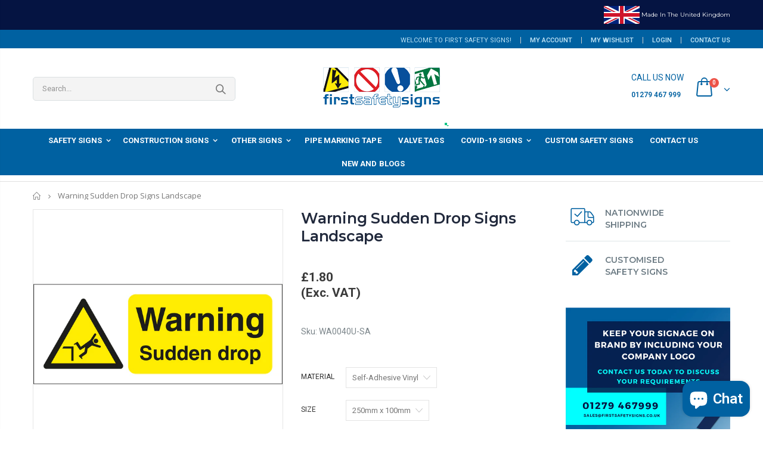

--- FILE ---
content_type: text/css
request_url: https://www.firstsafetysigns.co.uk/cdn/shop/t/2/assets/new-style.scss.css?v=140402413572360197691566550833
body_size: 4961
content:
.content-slideshow{position:absolute;top:50%;transform:translateY(-50%);text-transform:uppercase}.content-slideshow.left{right:auto;left:0}.content-slideshow.right{right:0;left:auto}.icon-left-open:before{content:"\e819"}.icon-right-open:before{content:"\e81a"}.icon-cart{font-size:18px}.icon-cart:before{margin-right:.1em;content:"\e87f"}.paging-top .owl-dots{position:absolute;top:-27px;right:5px;bottom:auto;left:inherit;margin:0}.products-related .paging-top .owl-dots{top:-39px}.main-container .products-related h3.title-widget{margin:0 0 4px!important;padding-bottom:10px;border-bottom:#e1e1e1 solid 1px;background:none;color:#302e2a;font-size:17px;font-weight:700;line-height:initial;text-align:left;text-transform:uppercase}.main-container .products-related h3.title-widget span.inner{background:none}.main-container .products-related h3.title-widget:after{content:none!important}.main-container .products-related .category-products .products-grid .owl-dots .owl-dot span{display:block;position:relative;width:14px;height:14px;margin:5px 2px;border:2px solid rgba(0,0,0,.2);border-radius:100%!important;background:none}.main-container .products-related .category-products .products-grid .owl-dots .owl-dot span:hover{border-color:#05131c;background:none!important;opacity:1}.main-container .products-related .category-products .products-grid .owl-dots .owl-dot span:hover:after{position:absolute;top:3px;right:3px;bottom:3px;left:3px;border-radius:100%;background-color:#05131c;content:""}.main-container .products-related .category-products .products-grid .owl-dots .owl-dot.active span{border-color:#05131c;background:none!important;opacity:1}.main-container .products-related .category-products .products-grid .owl-dots .owl-dot.active span:after{position:absolute;top:3px;right:3px;bottom:3px;left:3px;border-radius:100%;background-color:#05131c;content:""}.main-container .products-related.full-width{padding:40px 0 37px;background-color:#fff}.main-container .full-width-image-banner:after{display:none}.main-container .main-breadcrumbs{margin-bottom:0!important;font-family:Open Sans,arial,serif;font-weight:400;line-height:13px}.main-container .breadcrumbs ul{margin:0;overflow:hidden}.main-container .breadcrumbs ul li.home a{display:inline-block;position:relative;width:15px;text-indent:30px;overflow:hidden}.main-container .breadcrumbs ul li.home a:after{position:absolute;top:0;left:0;font-family:porto;text-indent:0;content:"\e883"}.main-container .checkout-cart .cart-table tfoot td a span{color:#777}.main-container .collection-main-banner .category-content{margin-bottom:20px}.main-container .collection-main-banner .full-width-image{padding:200px 0;text-align:center}.main-container .collection-main-banner .full-width-image h3{color:#fff;font-size:60px;font-weight:600;letter-spacing:-5px}.main-container .collection-main-banner .full-width-image a{display:inline-block;margin:20px 0;padding:15px 40px;transition:all .3s;background-color:#fff;color:#000;font-size:11px;font-weight:600;letter-spacing:3px;line-height:1;text-transform:uppercase;box-shadow:3px 3px #ffffff80}.main-container .testimonials .item blockquote{margin:-15px -10px 0 73px;padding:15px 30px 15px 43px;float:left;font-family:Open Sans;font-size:14px;font-style:normal;font-weight:400;line-height:24px}.main-container .testimonials .item blockquote:before{color:#65829d;font-family:porto;font-size:54px;font-weight:400}.main-container .testimonials .item blockquote:after{right:54px;color:#65829d;font-family:porto;font-size:54px;font-weight:400}.main-container .testimonials .item blockquote p{margin-bottom:0;letter-spacing:.001em;line-height:24px}.main-container .testimonials .item .testimonial-author{margin-bottom:30px}.main-container .testimonials .item .testimonial-author .img-thumbnail{padding:0;border:0}.main-container .testimonials .item .testimonial-author p strong{display:block;padding-top:7px;color:#2b2b2d;font-size:13px;font-weight:700;letter-spacing:.0025em;text-transform:uppercase}.main-container .category-boxed-banner{position:relative}.main-container .full-width-image-banner.style1 .banner-text,.main-container .full-width-image-banner.style2 .banner-text,.main-container .category-boxed-banner.style1 .banner-text,.main-container .category-boxed-banner.style2 .banner-text{position:absolute;top:50%;left:auto;width:auto;-webkit-transform:translateY(-50%);transform:translateY(-50%)}.main-container .full-width-image-banner.style1 h2,.main-container .full-width-image-banner.style2 h2,.main-container .category-boxed-banner.style1 h2,.main-container .category-boxed-banner.style2 h2{padding:0;background-color:transparent;color:#010204;font-size:18px;font-weight:700;text-transform:uppercase}.main-container .full-width-image-banner.style1 h2 b,.main-container .full-width-image-banner.style2 h2 b,.main-container .category-boxed-banner.style1 h2 b,.main-container .category-boxed-banner.style2 h2 b{font-family:Oswald,sans-serif;font-size:26px;letter-spacing:-.25px}.main-container .full-width-image-banner.style1 h3,.main-container .full-width-image-banner.style2 h3,.main-container .category-boxed-banner.style1 h3,.main-container .category-boxed-banner.style2 h3{margin-bottom:30px;padding:0;color:#010204;font:800 36px/1.1 Open Sans,sans-serif;text-transform:uppercase}.main-container .full-width-image-banner.style1 .shop-now,.main-container .full-width-image-banner.style2 .shop-now,.main-container .category-boxed-banner.style1 .shop-now,.main-container .category-boxed-banner.style2 .shop-now{display:inline-block;min-width:100px;margin:0;padding:11px 10px;border-radius:2px!important;border-color:#2b2b2c;background-color:#2b2b2c;color:#fff;font-family:Oswald,sans-serif;font-size:14px;letter-spacing:.75px;line-height:1.5;text-align:center;text-transform:uppercase}.main-container .full-width-image-banner.style1 .shop-now:focus,.main-container .full-width-image-banner.style2 .shop-now:focus,.main-container .category-boxed-banner.style1 .shop-now:focus,.main-container .category-boxed-banner.style2 .shop-now:focus{text-decoration:none}.main-container .full-width-image-banner.style1 img,.main-container .full-width-image-banner.style2 img,.main-container .category-boxed-banner.style1 img,.main-container .category-boxed-banner.style2 img{width:100%}.main-container .full-width-image-banner.style2 h3,.main-container .category-boxed-banner.style2 h3{margin-bottom:18px;font:700 46px/1.1 Oswald,sans-serif;letter-spacing:-.25px}.main-container .sidebar .icon-up-dir:before{content:"\e81b"}.main-container .sidebar .icon-down-dir:before{content:"\e81c"}.main-container .sidebar .block-content ul li .collapse:after,.main-container .sidebar .block-content ul li .expand:after{padding:0;color:#21293c;font-size:11px;text-align:right}.main-container .sidebar .block-content ul li .expand:after{content:"\e874"}.main-container .sidebar .block-content ul li .collapse:after{content:"\e873"}.main-container .sidebar .block-content ul li a{color:#4a505e;font-size:13px;letter-spacing:.01em;line-height:33px}.main-container .sidebar .block-layered-nav{margin-bottom:0}.main-container .html-sidebar{padding:2rem 2rem 0}.main-container .html-sidebar h2{margin-bottom:15px;letter-spacing:.01em;text-transform:uppercase}.main-container .html-sidebar h5{color:#7a7d82;font-family:Open Sans;font-size:14px;font-weight:600;letter-spacing:.022em}.main-container .sidebar-toogle .block-title .collapse,.main-container .sidebar-cate-toogle .block-title .collapse{border:0;background:none;color:#21293c;font-size:17px;z-index:5}.wrapper .main-container .sidebar-toogle .block-title .collapse:hover,.wrapper .main-container .sidebar-cate-toogle .block-title .collapse:hover{background-color:transparent;color:#21293c}.main-container .narrow-by-list dt{margin-top:0;margin-bottom:0}.main-container .narrow-by-list dd ol li{font-size:14px;line-height:27px}.main-container .narrow-by-list dd ol.swatch-list li .item .has-image i.color_box{box-shadow:0 0 10px #00000021}.main-container .narrow-by-list dd ol.swatch-list li .item:hover .has-image i.color_box:before,.main-container .narrow-by-list dd ol.swatch-list li .item.active .has-image i.color_box:before{text-shadow:0 0 2px rgba(0,0,0,.3)}.main-container .block-layered-nav .block-title,.main-container .block-nav .block-title{padding:25px 20px 0;border:0;background:none;color:#21293c;font-size:15px;font-weight:600;letter-spacing:.01em;text-transform:uppercase}.main-container .block-layered-nav .layer-filter,.main-container .block-layered-nav .block-content,.main-container .block-nav .layer-filter,.main-container .block-nav .block-content{position:relative;padding:10px 20px 24px;border:0;border-bottom:#efefef solid 1px;border-radius:0;background:none;z-index:2}.main-container .block-layered-nav .block-content{padding:0;border:0}.main-container .bestseller .block-title{position:relative;padding:20px 20px 0;color:#21293c;font-size:15px;font-weight:600;letter-spacing:.01em;line-height:1.2}.main-container .bestseller .sidebar-content{padding:0 20px 15px;border-bottom:solid 1px #efefef;background:none}.main-container .bestseller .sidebar-content .products-grid .owl-nav button{top:15px;right:-1px}.main-container .bestseller .sidebar-content .products-grid .owl-nav button i{color:#21293c;font-size:19px}.main-container .bestseller .sidebar-content .products-grid .owl-nav .owl-prev{right:26px}.main-container .bestseller .sidebar-content .products-grid .owl-nav .owl-prev .icon-left-open:before{content:"\e819"}.main-container .bestseller .sidebar-content .products-grid .owl-nav .owl-next{right:10px}.main-container .bestseller .sidebar-content .products-grid .owl-nav .owl-next .icon-right-open:before{content:"\e81a"}.main-container .sidebar-style-1 .block-title .collapse{margin-top:-3px}.main-container .sidebar-style-2 .block-title{margin-bottom:10px;padding:10px 0;border-bottom:2px solid #dfdfdf;color:#000;font-family:Oswald;font-size:12px;font-weight:700;letter-spacing:1px}.main-container .sidebar-style-2 .block-title .collapse{right:-7px;color:#000}.block-nav .main-container .sidebar-style-2 .block-title{margin-top:0}.main-container .sidebar-style-2 .block-title span{font-family:Oswald}.main-container .sidebar-style-2 .layer-filter,.main-container .sidebar-style-2 .block-content{padding:0 0 15px 15px;border:0}.main-container .sidebar-style-2 .block-layered-nav .block-content{padding:0}.main-container .sidebar-style-2 .bestseller .sidebar-content .products-grid .owl-nav button{top:7px;right:-10px}.main-container .sidebar-style-2 .bestseller .sidebar-content .products-grid .owl-nav .owl-prev{right:3px}.main-container .sidebar-style-2 .block-content ul li a{font-size:12px;line-height:27px}.main-container .sidebar-style-2 .narrow-by-list dd ol li{font-size:12px}.main-container .sidebar-style-2 .html-sidebar{padding:0}.main-container .sidebar-style-2 .html-sidebar h2{margin:10px 0 20px;border-bottom:2px solid #dfdfdf;padding:0 0 10px;font-family:Oswald;font-size:12px;letter-spacing:1px}.main-container .sidebar-style-2 .html-sidebar h5{font-size:11px;color:#878787}.main-container .sidebar-style-2 .html-sidebar p{font-size:12px}.main-container .sidebar-style-2 .price-box span{font-family:Oswald;font-weight:600}.main-container .main-section-one .home_slidebar .home_slider_banner{padding-bottom:23px;border:solid 1px #dae2e6;border-radius:2px}.main-container .main-section-one .home_slidebar .home_slider_banner .owl-dots{position:relative;bottom:0;margin-top:20px}.main-container .main-section-one .home_slidebar .block-subscribe{border:0;border-radius:0;background:none}.main-container .main-section-one .home_slidebar .block-subscribe .block-content .block_subscribe_form .input-group input{display:block;height:45px;padding-right:10px;border:1px solid #e4e4e4;color:#05131c;text-transform:uppercase}.main-container .main-section-one .home_slidebar .block-subscribe .block-content .block_subscribe_form .input-group button{display:block;width:100%;margin:7px 0 0;border:0;background-color:#05131c;color:#fff;font-size:12px;letter-spacing:.005em;line-height:45px;text-transform:uppercase}.main-container .main-section-one .home_slidebar .testimonials{padding:22px;border:solid 2px #0188cc;border-radius:2px}.main-container .main-section-one .home_slidebar .testimonials .item blockquote{padding:15px 30px 15px 43px;color:#62615e}.main-container .main-section-one .home_slidebar .testimonials .item blockquote:after{right:10px}.main-container .main-section-one .home_slidebar .testimonials .item blockquote p{margin:0 -10px;font-family:Open Sans;font-size:14px;font-style:normal;font-weight:400;letter-spacing:.001em;line-height:24px}.main-container .main-section-one .home_slidebar .testimonials .owl-dots{bottom:0;padding-left:32px;text-align:left}.main-container .main-section-one .products-collection h3.title-widget{margin-bottom:-15px;padding-bottom:0;background-image:none;font-size:17px;letter-spacing:0}.main-container .main-section-one .blog-slidebar .latest_news .item .row .postTitle h2{min-height:auto;margin-bottom:15px}.main-container .main-section-one .blog-slidebar .latest_news .item .row .postTitle h2 a{font-size:17px;font-weight:600;line-height:22px}.main-container .main-section-one .blog-slidebar .owl-dots{display:block;bottom:0;padding-left:10px;text-align:left}.main-container .main-section-one .filter-products .title-widget{padding-bottom:0;text-align:left}.main-container .main-section-one .filter-products .category-products .product-image-area .product-image{border:solid 1px #ddd}.main-container .main-section-one .products-collection .owl-nav{top:-21px!important}.main-container .main-section-one .products-collection .owl-nav i{color:#333;font-size:18px}.main-container .main-section-one .shop-features .col-md-4 i{border-color:#0188cc;color:#0188cc}.main-container .main-section-one .shop-features .col-md-4 h3{font-size:14px;font-weight:700}.main-container .main-section-one .shop-features .col-md-4 p{color:#4a505e;font-weight:400;line-height:27px}.main-container .product-image-area .product-date div{padding:5px 0 8px;transition:background-color .3s}.main-container .main_section_two .home_slidebar h3.title-widget{padding:0;border-bottom:solid 2px #e7e7e7;color:#282d3b;font-family:Oswald;font-size:14px;font-weight:700;letter-spacing:.05em;line-height:33px;text-align:left}.main-container .main_section_two .home_slidebar .block{padding:0;background:none}.main-container .main_section_two .home_slidebar .block.sidebar-cate-toogle{padding:17px 25px;border:0;background-color:#f1f1f1}.main-container .main_section_two .home_slidebar .block.sidebar-cate-toogle .block-title{margin-top:0;margin-bottom:19px!important;padding:0 0 10px;border:0;border-bottom:solid 2px #dfdfdf;background-color:transparent;color:#282d3b;font-family:Oswald;font-size:14px;letter-spacing:.05em}.main-container .main_section_two .home_slidebar .block.sidebar-cate-toogle .sidebar-content{padding:0;border:0;background:none}.main-container .main_section_two .home_slidebar .block.sidebar-cate-toogle .sidebar-content .nav-accordion li a{color:#546067;font-size:12px!important;letter-spacing:.075em;line-height:30px;text-transform:uppercase}.main-container .main_section_two .home_slidebar .block.sidebar-cate-toogle .sidebar-content .nav-accordion li span.expand:after{color:#546067;content:"\e81b"}.main-container .main_section_two .home_slidebar .block.sidebar-cate-toogle .sidebar-content .nav-accordion li span.collapse:after{color:#546067;content:"\e81c"}.main-container .main_section_two .tab-product-collection .category-list .tab-selector{border-bottom:solid 2px #e7e7e7;background:none;color:#282d3b;font-family:Oswald;font-size:14px;letter-spacing:.05em}.main-container .main_section_two .tab-product-collection .category-list .tab-selector ul li{border-left:0}.main-container .main_section_two .tab-product-collection .category-list .tab-selector ul li.active a,.main-container .main_section_two .tab-product-collection .category-list .tab-selector ul li.hover a,.main-container .main_section_two .tab-product-collection .category-list .tab-selector ul li.focus a,.main-container .main_section_two .tab-product-collection .category-list .tab-selector ul li.active a:hover,.main-container .main_section_two .tab-product-collection .category-list .tab-selector ul li.hover a:hover,.main-container .main_section_two .tab-product-collection .category-list .tab-selector ul li.focus a:hover{background:none}.main-container .main_section_two .tab-product-collection .category-list .tab-selector ul li a{padding-left:0;background:none;font-size:14px;font-weight:600}.main-container .main_section_two .tab-product-collection .category-list .tab-selector ul li a:hover{background:none}.main-container .main_section_two .blog_article .latest_news{margin:15px -10px 0}.main-container .main_section_two .blog_article .latest_news .item{padding:10px 10px 0}.main-container .main_section_two .blog_article .latest_news .item .row .post-image{border-radius:0}.main-container .main_section_two .blog_article .latest_news .item .row .post-image img{width:100%}.main-container .main_section_two .blog_article .latest_news .item .row .post-image .post-date{right:11px;left:auto}.main-container .main_section_two .blog_article .latest_news .item .row .postTitle{padding-left:0}.main-container .main_section_two .blog_article .latest_news .item .row .postTitle h2{min-height:auto}.main-container .main_section_two .blog_article .latest_news .item .row .postContent{padding-bottom:0;padding-left:0}.main-container .main_section_two .blog_article .latest_news .item .row a.readmore{margin-left:0;padding:0;background-color:transparent;font-family:Open Sans;font-size:13px;font-weight:600;text-transform:uppercase}.main-container .post-wrapper .post-banner{padding:0;border:0;border-radius:0}.main-container .post-wrapper .post-date .day{padding:10px 2px}.main-container .post-wrapper .postContent{padding-bottom:10px}.main-container .post-wrapper .postContent p{margin-top:1.6rem;line-height:1.8}.main-container .post-wrapper .postTitle h2{font-size:22px;font-weight:400}.main-container .blog-wrapper .pagination{border-radius:0}.main-container .blog-wrapper .pagination-page{float:right}.main-container .main_section_three .sidebar-section-main .home-side-menu-type2 h2{margin-bottom:0;padding:10px 0 10px 20px;background:#2f2727;color:#fff;font-family:Oswald;font-size:14px;letter-spacing:.075em;line-height:22px;text-transform:uppercase}.main-container .main_section_three .sidebar-section-main .home-side-menu-type2 h2 i:before{font-size:16px}.main-container .main_section_three .sidebar-section-main .home-side-menu-type2 .sidebar-content{border:0}.main-container .main_section_three .sidebar-section-main .home-side-menu-type2 .sidebar-content ul.nav-accordion a{color:#465157;font-family:Poppins;font-size:13px;font-weight:400;letter-spacing:.005em;line-height:52px}.main-container .main_section_three .sidebar-section-main .home-side-menu-type2 .sidebar-content ul.nav-accordion>li{border-bottom:1px solid #ededed}.main-container .main_section_three .sidebar-section-main .home-side-menu-type2 .sidebar-content ul.nav-accordion>li span.collapse,.main-container .main_section_three .sidebar-section-main .home-side-menu-type2 .sidebar-content ul.nav-accordion>li span.expand{right:12px;line-height:52px}.main-container .main_section_three .sidebar-section-main .home-side-menu-type2 .sidebar-content ul.nav-accordion>li span.collapse:after,.main-container .main_section_three .sidebar-section-main .home-side-menu-type2 .sidebar-content ul.nav-accordion>li span.expand:after{color:#465157;font-size:10px}.main-container .main_section_three .sidebar-section-main .home-side-menu-type2 .sidebar-content ul.nav-accordion>li span.collapse:after{content:"\e873"}.main-container .main_section_three .sidebar-section-main .home-side-menu-type2 .sidebar-content ul.nav-accordion>li span.expand:after{content:"\e874"}.main-container .main_section_three .sidebar-section-main .home-side-menu-type2 .sidebar-content ul.nav-accordion>li:last-child{border:0}.main-container .main_section_three .sidebar-section-main .home-side-menu-type2 .sidebar-content ul.nav-accordion ul>li{border-top:1px solid #ededed}.main-container .main_section_three .sidebar-section-main .home-side-menu-type2 .sidebar-content ul.nav-accordion li.level0{padding-left:20px}.main-container .main_section_three .sidebar-section-main .featured-box-2 h3{margin-bottom:5px;border:0;color:#2b2b2d;font-family:Oswald;font-weight:400;letter-spacing:.075em;line-height:1.4}.main-container .main_section_three .sidebar-section-main .featured-box-2 h3 i,.main-container .main_section_three .sidebar-section-main .featured-box-2 i{color:#2f2727;font-size:26px}.main-container .main_section_three .sidebar-section-main .featured-box-2 p{margin-bottom:10px;color:#687176;font-family:Poppins;font-size:14px;font-weight:400;line-height:27px}.main-container .main_section_three .products-collection h3.title-widget{margin:0 0 5px;color:#2f2727;font-family:Oswald;font-size:20px;font-weight:400;line-height:42px}.main-container .input-container .input-skin i:before{margin:0}.main-container .main-slideshow .side-custom-menu{margin-bottom:0}.main-container .main-slideshow .side-custom-menu h2{margin:0;padding:14px 25px;color:#465157;font-size:14.5px;letter-spacing:.001em;text-align:left}.main-container .main-slideshow .side-custom-menu ul{padding:0 12px}.main-container .main-slideshow .side-custom-menu ul>li.level0{padding:0;border-top:1px solid #ddd;text-align:left}.main-container .main-slideshow .side-custom-menu ul>li.level0 a{display:block;position:relative;padding-left:40px;color:#465157;font-size:14px;letter-spacing:.005em;line-height:1}.main-container .main-slideshow .side-custom-menu ul>li.level0 a:hover{text-decoration:underline}.main-container .main-slideshow .slideshow-sidebar .slideshow .owl-dots{position:absolute;bottom:38px;left:65px;margin:0;text-align:left}.main-container .main-slideshow .slideshow-sidebar .slideshow .owl-dots .owl-dot span{width:24px;height:3px;border:solid 2px #95a9b3;border-radius:0!important;background:#333;opacity:.4}.main-container .main-slideshow .slideshow-sidebar .slideshow .owl-dots .owl-dot:hover span,.main-container .main-slideshow .slideshow-sidebar .slideshow .owl-dots .owl-dot.active span{border-color:#010204;background-color:#010204;opacity:1}.main-container .slideshow-thumbnails.slideshow-section .owl-thumbs{right:0;width:24%}.main-container .group_product .row .one-product .item .details-area .ratings,.main-container .group_product .row .one-product .item .quickview-icon{display:none}.main-container .group_product .row .one-product .item:hover .item-area{box-shadow:none}.main-container .featured-brands .owl-nav{position:static}.main-container .featured-brands .owl-nav button{position:absolute;top:50%;-webkit-transform:translateY(-50%);transform:translateY(-50%)}.main-container .featured-brands .owl-nav .owl-prev{left:0}.main-container .featured-brands .owl-nav .owl-next{right:0}.main-container .top-newsletter{padding:7px 0;background-color:#0e0e0e;color:#fff}.main-container .top-newsletter .a-left-sm{font-size:11px;font-weight:400;line-height:24px;text-align:left;text-transform:uppercase}.main-container .top-newsletter .a-right-sm{font-size:11px;font-weight:400;line-height:24px;text-align:right}.main-container .toolbar .sorter_wrap .select-inner span{margin-right:8px;color:#777;font-size:13px;font-weight:400;line-height:35px;vertical-align:middle}.main-container .toolbar .limited-wrap .select-inner span{margin-right:8px;color:#777;font-size:13px;font-weight:400;line-height:32px}@media (max-width: 480px){.main-container .toolbar .limited-wrap .select-inner span{display:none}}.main-container .toolbar select{height:32px}.main-container .toolbar.top_toolbar .pagenav-wrap{display:none}.main-container .toolbar-bottom{margin-top:-1px;padding-top:25px;border-top:solid 1px #e4e4e4}.main-container .toolbar-bottom .toolbar{margin-bottom:20px}.main-container .toolbar-bottom .limited-wrap{float:left}.main-container .view-mode{-ms-flex-order:5;order:5;margin-right:0;margin-left:15px}.main-container .view-mode .layout-opt.active{border:0;background:none;color:#000}.main-container .layout-opt{width:22px;height:22px;border:0;color:#000}.main-container .layout-opt.icon-mode-list:before{font-size:15px;content:"\e87b"}.main-container .layout-opt.icon-mode-grid:before{font-size:15px;content:"\e880"}.main-container .layout-opt:hover{border:0;color:#000}.main-container .sidebar-product .custom-block{margin-bottom:33px;border:0;background:none;color:#6b7a83}.main-container .sidebar-product .custom-block .owl-dots{display:none}.main-container .sidebar-product .custom-block-1{margin-top:-25px;padding-bottom:0}.main-container .sidebar-product .custom-block-1>div{min-height:65px;margin-bottom:0;padding:17px 0;border-bottom:solid 1px #dee5e8}.main-container .sidebar-product .custom-block-1>div:last-child{border-bottom:0}.main-container .sidebar-product .custom-block-1>div i{border:0;color:#08c;font-size:40px}.main-container .sidebar-product .custom-block-1>div h3{margin-left:66px;color:#6b7a83;font-size:14px;font-weight:600;letter-spacing:.005em;line-height:20px}.main-container .sidebar-product .bestseller-product .block-title{margin:5px 0 0;padding:0;border:0;background-color:transparent;color:#21293c;font-size:15px;font-weight:600;letter-spacing:.01em;line-height:1;text-transform:uppercase}.main-container .sidebar-product .bestseller-product .sidebar-content .owl-nav button{top:-7px;width:13px;color:#21293c;font-size:19px}.main-container .sidebar-product .bestseller-product .sidebar-content .owl-nav button i{color:#21293c;font-size:19px}.main-container .sidebar-product .bestseller-product .sidebar-content .owl-nav button i:before,.main-container .sidebar-product .bestseller-product .sidebar-content .owl-nav button i:after{margin:0}.main-container .sidebar-product .bestseller-product .sidebar-content .owl-nav .owl-prev{right:17px}.main-container .sidebar-product .bestseller-product .sidebar-content .owl-nav .owl-next{right:0}.main-container .bestseller-product .details-area .product-name{display:block;margin:5px 0 0;padding-right:10px;color:#7a7d82;font-size:14px;font-weight:600;letter-spacing:.001em;line-height:1.5}.main-container .bestseller-product .details-area .price{margin-top:7px}.main-container .product-view .product-img-box .product-image .product-image-gallery,.main-container .product-view .product-img-box .more-views-horizontal .product-image-thumbs .item a,.main-container .product-view .product-img-box .more-views-vertical .media-list .vertical-carousel a,.main-container .product-view .product-img-box .more-views-horizontal .product-image-thumbs .item a img{padding:0}.main-container .product-view .product-shop .bottom-home-dailydeal .title{color:#21293c;font-size:15px;font-weight:600;text-transform:uppercase}.main-container .product-view .product-shop .bottom-home-dailydeal .text{color:#fff;font-family:Oswald;font-size:10px;font-weight:400;letter-spacing:.025em}.main-container .product-view .product-shop .bottom-home-dailydeal .no{font-family:Oswald;font-size:18px;font-weight:700}.main-container .product-view .product-shop .product-date div{width:66px;padding:9px 0;border-radius:0;background-color:#0061a1}.main-container .product-view .product-shop .review-product-details{margin-bottom:13px}.main-container .product-view .product-shop .review-product-details .spr-badge-caption{display:inline-block;margin:0 0 0 12px;color:#bdbdbd!important;font-size:14px;line-height:20px;vertical-align:text-top}.main-container .product-view .product-shop .product-type label,.main-container .product-view .product-shop .product-vendor label,.main-container .product-view .product-shop .product-sku{color:#7b858a;font-size:14px}.main-container .product-view .product-shop .product-inventory{color:#7b858a;font-size:14px;font-weight:400}.main-container .product-view .product-shop .shopify-payment-button{margin-bottom:20px;padding-right:27px}.main-container .product-view .product-shop .shopify-payment-button .shopify-payment-button__button{border-radius:0;font-size:14px;font-weight:600;text-transform:uppercase}.main-container .product-view .product-shop .shopify-payment-button .shopify-payment-button__more-options{display:none}.main-container .product-view .prev-next-products .product-nav .product-pop{min-width:100px;margin-top:7px;padding:10px 5px}.main-container .product-view .prev-next-products a{color:#21293c;font-size:22px;line-height:23px}.main-container .product-view .prev-next-products a i:before{margin:0}.main-container .product-view .product-name h1{margin:0;padding:0 0 8px;font-size:25px;font-weight:400;line-height:30px}.main-container .product-view .product-name h1 a{color:#21293c;font-size:25px;font-weight:600;letter-spacing:-.01em}.main-container .product-view .short-custom-block{padding:23px 0 25px;border-bottom:solid 1px #e6e6e6}.main-container .product-view .short-custom-block .item{display:inline-block;padding:0 10px;border-left:1px solid #e6e6e6;text-align:left}.main-container .product-view .short-custom-block .item:first-child{padding-left:0;border-left:0}.main-container .product-view .short-custom-block .item i{display:inline-block;color:#c8c29d;font-size:34px;vertical-align:middle}.main-container .product-view .short-custom-block .item .text-area{display:inline-block;margin-left:5px;text-align:left;vertical-align:middle}.main-container .product-view .short-custom-block .item .text-area h3{color:#7a7d82;font-size:14px;font-weight:400}.main-container .product-view .porto-custom-block{padding:23px 0 25px;border-bottom:solid 1px #e6e6e6}.main-container .product-view .porto-custom-block .item{display:inline-block}.main-container .product-view .porto-custom-block .item i{width:50px;height:50px;margin-right:10px;float:left;border:0;border-radius:50%;color:#08c;font-size:40px;line-height:48px;text-align:center}.main-container .product-view .porto-custom-block .item h3{margin-left:65px;color:#6b7a83;font-size:14px;font-weight:600;letter-spacing:.005em;line-height:20px}.main-container .product-view .short-description{padding:0;border:0;font-size:14px;font-weight:400;letter-spacing:.005em;line-height:27px}.main-container .product-view .product-type-data .price-box .price{margin:0;color:#3b3b3b;font-size:21px;font-weight:700;line-height:1}.main-container .product-view .middle-product-detail{border:0}.main-container .product-view .product-options{margin:25px 0 0;border:0}.main-container .product-view .product-options-bottom .add-to-cart-box .input-box{-ms-flex-pack:center;justify-content:center;width:104px}.main-container .product-view .product-options-bottom .add-to-cart-box .input-box input{width:calc(100% - 58px);height:43px;margin:0;font-family:Oswald}.main-container .product-view .product-options-bottom .add-to-cart-box .input-box .plus-minus .items i{width:100%;height:100%;border:0;color:#8798a2;font-size:11px;line-height:41px}.main-container .product-view .product-options-bottom .add-to-cart-box .input-box .plus-minus .increase,.main-container .product-view .product-options-bottom .add-to-cart-box .input-box .plus-minus .reduced{position:absolute;top:0;width:30px;height:43px;border:solid 1px #dae2e6;font-size:11px;line-height:41px}.main-container .product-view .product-options-bottom .add-to-cart-box .input-box .plus-minus .increase{right:0}.main-container .product-view .product-options-bottom .add-to-cart-box .input-box .plus-minus .reduced{left:0}.main-container .product-view .product-options-bottom .add-to-cart-box .button-wrapper{position:relative}.main-container .product-view .product-options-bottom .add-to-cart-box .button-wrapper .button-wrapper-content i{font-size:18px;line-height:43px}.main-container .product-view .product-options-bottom .add-to-cart-box .button-wrapper .button-wrapper-content .btn-cart{height:43px;font-family:Oswald;font-size:14px;font-weight:400;letter-spacing:.05em;line-height:43px;text-transform:uppercase}.main-container .product-view .product-collateral{margin-top:0}.main-container .product-view .nav{bottom:0}.main-container .product-view .nav .nav-item{margin-bottom:-2px;padding:12px 15px 0}.main-container .product-view .nav .nav-item:first-child{padding-left:0}.main-container .product-view .nav .nav-link{padding:12px 0;border:0;border-bottom:2px solid transparent;font:700 14px/1 Oswald,sans-serif;letter-spacing:.1px;text-transform:uppercase}.main-container .product-view .product-tabs.vertical>ul li{margin-bottom:0;padding-right:0;border-top:none!important;border-right:0;border-left-width:0;border-radius:0}.main-container .product-view .product-tabs.vertical>ul li a{display:inline-block;min-width:auto;margin-bottom:-1px;padding-top:12px;padding-bottom:12px;border-bottom:2px solid transparent}.main-container .product-view .product-tabs.vertical .tab-content{padding-top:0;border:0}.main-container .product-view .product-tabs.vertical .nav-item+.nav-item{padding-left:0}.main-container .product-view .product-tabs.horizontal .nav,.main-container .product-view .product-tabs.sticky .nav{border-bottom:solid 2px #dae2e6}.main-container .product-view .product-tabs>ul{overflow:visible}.main-container .product-view .product-tabs>ul li{border:0;background:none}.main-container .product-view .product-tabs>ul li a{color:#818692}.main-container .product-view .product-tabs>ul li a:hover{text-decoration:inherit}.main-container .product-view .product-tabs .tab-content{min-height:300px;padding:20px 0;border:0;font-size:14px;font-weight:400;letter-spacing:.005em;line-height:27px;box-shadow:none}.main-container .product-view .product-tabs .tab-content ul li{line-height:36px}.main-container .product-view .product-tabs .tab-content .product-tabs-content-inner p{font-size:14px;font-weight:400;letter-spacing:.005em;line-height:27px}.main-container .product-view .actions .add-to-links li a.link-wishlist,.main-container .product-view .actions .add-to-links li a.link-compare{width:43px;height:43px;margin-left:3px!important;line-height:41px}.main-container .tab-selector .nav-link{border-bottom:2px solid transparent}.main-container .tab-selector .nav-link.active{border-bottom:2px solid #0061a1}.main-container .tab-product-collection .category-list .tab-selector ul li{border:0;margin-bottom:-2px}.main-container .tab-product-collection .category-list .tab-selector ul li a{line-height:inherit}.main-container .product_view_extended .product-view .product-options-bottom label.qty{margin:0 0 20px}.main-container .product_view_extended .product-view .product-options-bottom .add-to-cart-box .input-box input{width:36px!important;height:24px;background:#f4f4f4;color:#21293c;font-size:13px}.main-container .product_view_extended .product-view .product-options-bottom .add-to-cart-box .input-box .plus-minus .items{width:30px;height:24px;border:0;line-height:24px}.main-container .product_view_extended .product-view .product-options-bottom .add-to-cart-box .input-box .plus-minus .items i{font-size:11px;line-height:24px}.main-container .product_view_extended .product-view .prev-next-products a{color:#222;font-size:22px}.main-container .product_view_extended .product-view .prev-next-products a i:before{margin:0;font-weight:600}.main-container .product_view_extended .product-view .product-type-data .price-box .price,.main-container .product_view_extended .product-view .product-type-data .price_compare{font-family:Oswald;font-weight:500}.main-container .product-view-fullwidth .product-view .product-type-data .price-box .price{font-family:Oswald;font-size:25px;font-weight:500}.main-container .product-type-main i.icon-up-dir:before{content:"\e873"}.main-container .product-type-main i.icon-down-dir:before{content:"\e874"}.main-container .sticky-product .add-to-cart-clone button{border-radius:0;font-family:Oswald;letter-spacing:1px;text-transform:uppercase}.main-container .footer-wrapper .footer-middle .info-footer .footer-block-title h3 span{font-size:16px;font-weight:700;text-transform:uppercase}.main-container .footer-wrapper .footer-middle ul.contact-info b{display:inline-block;margin-bottom:7px;font-size:13px;font-weight:400}.main-container .footer-wrapper .footer-middle ul.contact-info i p{line-height:1}.main-container .footer-wrapper .footer-middle input{max-width:410px;height:48px;margin:0;padding:0 10px 0 15px;border:0;background-color:#fff;color:#686865;font-size:13px}.main-container .footer-wrapper .footer-middle button{width:120px;height:48px;margin-left:-120px;padding:0 12px;float:left;line-height:48px;text-transform:uppercase}.main-container .footer-wrapper .footer-middle .block-bottom{padding:27px 0;border-top:1px solid #3d3d38;text-align:left}.main-container .footer-wrapper .footer-middle ul.footer-list{width:100%;margin-top:-5px;padding:0}.main-container .footer-wrapper .footer-middle ul.footer-list li{display:block;position:relative;padding:6px 0;line-height:1}.main-container .footer-wrapper .footer-bottom{padding:18px 0}.main-container .footer-wrapper .footer-bottom .container{position:relative}.main-container .footer-wrapper .footer-bottom .container:before{position:absolute;top:-18px;right:15px;left:15px;width:calc(100% - 30px);height:1px;background-color:#3d3d38;content:""}.main-container .footer-wrapper .footer-bottom address{float:left}.main-container .footer-wrapper .footer-block-title h3 span{font-size:16px;font-weight:700;text-transform:uppercase}.main-container .footer-wrapper .social-icons a{width:48px;height:48px;margin-left:4px;margin-right:0;float:left;border-radius:0;background-color:#33332f;background-image:none;font-size:19px;line-height:48px;text-indent:0}.main-container .mobile-canvas-shown .block-main-canvas .canvas-inner{padding-right:0;padding-left:0}.main-container .mobile-canvas-shown .block-main-canvas .sidebar-style-2{padding:0 15px}.main-container .parallax-slider h2{font-family:Oswald,sans-serif;font-size:36px}.main-container .parallax-slider a{letter-spacing:.05em}@media screen and (max-width: 525px){.main-container .product-tabs .nav{flex-direction:column;-ms-flex-direction:column}.main-container .product-view .product-tabs.horizontal .nav-item+.nav-item{margin-left:0}.main-container .product-view .product-tabs .nav .nav-item:not(:last-child){margin-bottom:0}}.main-container .products-grid .item-area .price{color:#2b2b2d;font-family:Oswald;font-size:18px;font-weight:400;letter-spacing:.005em}
/*# sourceMappingURL=/cdn/shop/t/2/assets/new-style.scss.css.map?v=140402413572360197691566550833 */


--- FILE ---
content_type: text/javascript
request_url: https://cdn.shopify.com/s/files/1/0069/9341/2181/t/2/assets/clever_adwords_global_tag.js?shop=firstsafetysigns.myshopify.com
body_size: -647
content:
$.getScript('https://www.googletagmanager.com/gtag/js?id=AW-933957262', function(){


  window.dataLayer = window.dataLayer || [];
  function gtag(){dataLayer.push(arguments);}
  gtag('js', new Date());

  gtag('config', 'AW-933957262');

});

--- FILE ---
content_type: application/javascript; charset=UTF-8
request_url: https://www.googletagmanager.com/gtm.js?id=GTM-MC2X25LM
body_size: 130119
content:

// Copyright 2012 Google Inc. All rights reserved.
 
(function(){

var data = {
"resource": {
  "version":"11",
  
  "macros":[{"function":"__v","vtp_name":"gtm.elementUrl","vtp_dataLayerVersion":1},{"function":"__e"},{"function":"__v","vtp_name":"gtm.triggers","vtp_dataLayerVersion":2,"vtp_setDefaultValue":true,"vtp_defaultValue":""},{"function":"__c","vtp_value":"G-EPVBHBFLWQ"},{"function":"__u","vtp_component":"URL","vtp_enableMultiQueryKeys":false,"vtp_enableIgnoreEmptyQueryParam":false},{"function":"__c","vtp_value":"x"},{"function":"__c","vtp_value":"x"},{"function":"__c","vtp_value":"x"},{"function":"__c","vtp_value":"x"},{"function":"__c","vtp_value":"x"},{"function":"__c","vtp_value":"x"},{"function":"__u","vtp_component":"HOST","vtp_enableMultiQueryKeys":false,"vtp_enableIgnoreEmptyQueryParam":false},{"function":"__u","vtp_component":"PATH","vtp_enableMultiQueryKeys":false,"vtp_enableIgnoreEmptyQueryParam":false},{"function":"__f","vtp_component":"URL"},{"function":"__e"}],
  "tags":[{"function":"__gaawe","metadata":["map"],"once_per_event":true,"vtp_sendEcommerceData":false,"vtp_enhancedUserId":false,"vtp_eventName":"click_to_email","vtp_measurementIdOverride":["macro",3],"vtp_enableUserProperties":true,"vtp_enableEuid":true,"vtp_migratedToV2":true,"vtp_demoV2":false,"tag_id":6},{"function":"__gaawe","metadata":["map"],"once_per_event":true,"vtp_sendEcommerceData":false,"vtp_enhancedUserId":false,"vtp_eventName":"form_submission","vtp_measurementIdOverride":["macro",3],"vtp_enableUserProperties":true,"vtp_enableEuid":true,"vtp_migratedToV2":true,"vtp_demoV2":false,"tag_id":10},{"function":"__paused","vtp_originalTagType":"gclidw","tag_id":11},{"function":"__gaawe","metadata":["map"],"once_per_event":true,"vtp_sendEcommerceData":false,"vtp_enhancedUserId":false,"vtp_eventName":"click_to_call","vtp_measurementIdOverride":["macro",3],"vtp_enableUserProperties":true,"vtp_enableEuid":true,"vtp_migratedToV2":true,"vtp_demoV2":false,"tag_id":13},{"function":"__paused","vtp_originalTagType":"googtag","tag_id":15},{"function":"__paused","vtp_originalTagType":"awcc","tag_id":18},{"function":"__paused","vtp_originalTagType":"html","tag_id":19},{"function":"__paused","vtp_originalTagType":"cvt_202659685_8","tag_id":21},{"function":"__awcc","metadata":["map"],"once_per_event":true,"vtp_phoneConversionNumber":"01279467999","vtp_conversionId":"11535981983","vtp_conversionLabel":"95ULCOqV0ooaEJ-75Pwq","vtp_enableSmartDestinationId":true,"vtp_enableEventParameters":false,"tag_id":22},{"function":"__cvt_MQDKZ","once_per_event":true,"vtp_projectId":"sv4zm9c1ft","tag_id":25},{"function":"__lcl","vtp_waitForTags":false,"vtp_checkValidation":false,"vtp_uniqueTriggerId":"202659685_3","tag_id":64},{"function":"__fsl","vtp_waitForTags":"","vtp_checkValidation":"","vtp_uniqueTriggerId":"202659685_9","tag_id":65},{"function":"__lcl","vtp_waitForTags":false,"vtp_checkValidation":false,"vtp_uniqueTriggerId":"202659685_12","tag_id":66},{"function":"__html","metadata":["map"],"once_per_event":true,"vtp_html":"\u003Cscript type=\"application\/ld+json\"\u003E\n{\n  \"@context\": \"https:\/\/schema.org\",\n  \"@graph\": [\n    {\n      \"@type\": \"CollectionPage\",\n      \"@id\": \"https:\/\/www.firstsafetysigns.co.uk\/collections\/safe-condition-signs#collection\",\n      \"url\": \"https:\/\/www.firstsafetysigns.co.uk\/collections\/safe-condition-signs\",\n      \"name\": \"Safe Condition Signs\",\n      \"description\": \"Safe condition signs are used to indicate the location of emergency areas \u0026 facilities such as escape routes or assembly points. They feature white graphics on a green background. Common types include Fire Exit, Escape Route \u0026 Assembly Point signs.\",\n      \"isPartOf\": {\n        \"@type\": \"WebSite\",\n        \"name\": \"First Safety Signs\",\n        \"url\": \"https:\/\/www.firstsafetysigns.co.uk\/\"\n      },\n      \"breadcrumb\": {\n        \"@type\": \"BreadcrumbList\",\n        \"itemListElement\": [\n          {\"@type\": \"ListItem\",\"position\": 1,\"item\": {\"@id\": \"https:\/\/www.firstsafetysigns.co.uk\/\",\"name\": \"Home\"}},\n          {\"@type\": \"ListItem\",\"position\": 2,\"item\": {\"@id\": \"https:\/\/www.firstsafetysigns.co.uk\/collections\/safe-condition-signs\",\"name\": \"Safe Condition Signs\"}}\n        ]\n      },\n      \"mainEntity\": {\n        \"@type\": \"ItemList\",\n        \"itemListOrder\": \"https:\/\/schema.org\/ItemListOrderAscending\",\n        \"numberOfItems\": 12,\n        \"itemListElement\": [\n          {\n            \"@type\": \"ListItem\",\n            \"position\": 1,\n            \"item\": {\n              \"@type\": \"Product\",\n              \"name\": \"Fire Assembly Point Sign\",\n              \"url\": \"https:\/\/www.firstsafetysigns.co.uk\/collections\/safe-condition-signs\/products\/fire-assembly-point\",\n              \"image\": \"https:\/\/www.firstsafetysigns.co.uk\/cdn\/shop\/products\/AP0002_Fire_Assembly_Point_500x_crop_center.jpg?v=1559116133\",\n              \"brand\": {\"@type\": \"Brand\",\"name\": \"First Safety Signs\"},\n              \"offers\": {\"@type\": \"Offer\",\"priceCurrency\": \"GBP\",\"price\": \"3.30\"}\n            }\n          },\n          {\n            \"@type\": \"ListItem\",\n            \"position\": 2,\n            \"item\": {\n              \"@type\": \"Product\",\n              \"name\": \"Fire Exit Keep Clear Multi-Message Sign\",\n              \"url\": \"https:\/\/www.firstsafetysigns.co.uk\/collections\/safe-condition-signs\/products\/fire-exit-keep-clear-multi-message-sign\",\n              \"image\": \"https:\/\/www.firstsafetysigns.co.uk\/cdn\/shop\/products\/FE0012_Fire_Exit_Sign_Keep_Clear.jpg?v=1559116140\",\n              \"brand\": {\"@type\": \"Brand\",\"name\": \"First Safety Signs\"},\n              \"offers\": {\"@type\": \"Offer\",\"priceCurrency\": \"GBP\",\"price\": \"2.20\"}\n            }\n          },\n          {\n            \"@type\": \"ListItem\",\n            \"position\": 3,\n            \"item\": {\n              \"@type\": \"Product\",\n              \"name\": \"First Aid Box Sign\",\n              \"url\": \"https:\/\/www.firstsafetysigns.co.uk\/collections\/safe-condition-signs\/products\/first-aid-box-sign\",\n              \"image\": \"https:\/\/www.firstsafetysigns.co.uk\/cdn\/shop\/products\/FA0002_First_Aid_Box_500x_crop_center.jpg?v=1559116154\",\n              \"brand\": {\"@type\": \"Brand\",\"name\": \"First Safety Signs\"},\n              \"offers\": {\"@type\": \"Offer\",\"priceCurrency\": \"GBP\",\"price\": \"0.80\"}\n            }\n          },\n          {\n            \"@type\": \"ListItem\",\n            \"position\": 4,\n            \"item\": {\n              \"@type\": \"Product\",\n              \"name\": \"First Aiders \u0026 First Aid Box Sign\",\n              \"url\": \"https:\/\/www.firstsafetysigns.co.uk\/collections\/safe-condition-signs\/products\/first-aiders-first-aid-box-sign\",\n              \"image\": \"https:\/\/www.firstsafetysigns.co.uk\/cdn\/shop\/products\/FA0011_First_Aiders_First_Aid_Box_500x_crop_center.jpg?v=1559116159\",\n              \"brand\": {\"@type\": \"Brand\",\"name\": \"First Safety Signs\"},\n              \"offers\": {\"@type\": \"Offer\",\"priceCurrency\": \"GBP\",\"price\": \"1.80\"}\n            }\n          },\n          {\n            \"@type\": \"ListItem\",\n            \"position\": 5,\n            \"item\": {\n              \"@type\": \"Product\",\n              \"name\": \"Emergency Assembly Point Sign\",\n              \"url\": \"https:\/\/www.firstsafetysigns.co.uk\/collections\/safe-condition-signs\/products\/emergency-assembly-point\",\n              \"image\": \"https:\/\/www.firstsafetysigns.co.uk\/cdn\/shop\/products\/AP0003_Emergency_Assembly_Point_500x_crop_center.jpg?v=1559116105\",\n              \"brand\": {\"@type\": \"Brand\",\"name\": \"First Safety Signs\"},\n              \"offers\": {\"@type\": \"Offer\",\"priceCurrency\": \"GBP\",\"price\": \"3.60\"}\n            }\n          },\n          {\n            \"@type\": \"ListItem\",\n            \"position\": 6,\n            \"item\": {\n              \"@type\": \"Product\",\n              \"name\": \"Fire Exit Sign Arrow Right\",\n              \"url\": \"https:\/\/www.firstsafetysigns.co.uk\/collections\/safe-condition-signs\/products\/fire-exit-sign-arrow-right\",\n              \"image\": \"https:\/\/www.firstsafetysigns.co.uk\/cdn\/shop\/products\/PFE0004_Fire_Exit_Sign_-_Running_Man_Arrow_Right_500x_crop_center.jpg?v=1559116144\",\n              \"brand\": {\"@type\": \"Brand\",\"name\": \"First Safety Signs\"},\n              \"offers\": {\"@type\": \"Offer\",\"priceCurrency\": \"GBP\",\"price\": \"2.20\"}\n            }\n          },\n          {\n            \"@type\": \"ListItem\",\n            \"position\": 7,\n            \"item\": {\n              \"@type\": \"Product\",\n              \"name\": \"Fire Exit Arrow Down\",\n              \"url\": \"https:\/\/www.firstsafetysigns.co.uk\/collections\/safe-condition-signs\/products\/fire-exit-arrow-down\",\n              \"image\": \"https:\/\/www.firstsafetysigns.co.uk\/cdn\/shop\/products\/FE0002_Fire_Exit_Sign_-_Running_Man_Arrow_Down_600x_crop_center.jpg?v=1559116139\",\n              \"brand\": {\"@type\": \"Brand\",\"name\": \"First Safety Signs\"},\n              \"offers\": {\"@type\": \"Offer\",\"priceCurrency\": \"GBP\",\"price\": \"2.20\"}\n            }\n          },\n          {\n            \"@type\": \"ListItem\",\n            \"position\": 8,\n            \"item\": {\n              \"@type\": \"Product\",\n              \"name\": \"Emergency Exit Keep Clear Sign\",\n              \"url\": \"https:\/\/www.firstsafetysigns.co.uk\/collections\/safe-condition-signs\/products\/emergency-exit-keep-clear-sign\",\n              \"image\": \"https:\/\/www.firstsafetysigns.co.uk\/cdn\/shop\/products\/EE0001_Emergency_Exit_Sign_Keep_Clear_600x_crop_center.jpg?v=1559116106\",\n              \"brand\": {\"@type\": \"Brand\",\"name\": \"First Safety Signs\"},\n              \"offers\": {\"@type\": \"Offer\",\"priceCurrency\": \"GBP\",\"price\": \"2.20\"}\n            }\n          },\n          {\n            \"@type\": \"ListItem\",\n            \"position\": 9,\n            \"item\": {\n              \"@type\": \"Product\",\n              \"name\": \"Fire Exit Sign Arrow Left\",\n              \"url\": \"https:\/\/www.firstsafetysigns.co.uk\/collections\/safe-condition-signs\/products\/fire-exit-sign-arrow-left\",\n              \"image\": \"https:\/\/www.firstsafetysigns.co.uk\/cdn\/shop\/products\/FE0003_Fire_Exit_Sign_-_Running_Man_Arrow_Left_600x_crop_center.jpg?v=1559116144\",\n              \"brand\": {\"@type\": \"Brand\",\"name\": \"First Safety Signs\"},\n              \"offers\": {\"@type\": \"Offer\",\"priceCurrency\": \"GBP\",\"price\": \"2.20\"}\n            }\n          },\n          {\n            \"@type\": \"ListItem\",\n            \"position\": 10,\n            \"item\": {\n              \"@type\": \"Product\",\n              \"name\": \"Double Sided Fire Exit Sign For Hanging Kit\",\n              \"url\": \"https:\/\/www.firstsafetysigns.co.uk\/collections\/safe-condition-signs\/products\/double-sided-fire-exit-sign-for-hanging-kit\",\n              \"image\": \"https:\/\/www.firstsafetysigns.co.uk\/cdn\/shop\/products\/hanging_sign_3mm_foamex_double_sided_600x_crop_center.jpg?v=1576851674\",\n              \"brand\": {\"@type\": \"Brand\",\"name\": \"First Safety Signs\"},\n              \"offers\": {\"@type\": \"Offer\",\"priceCurrency\": \"GBP\",\"price\": \"7.50\"}\n            }\n          },\n          {\n            \"@type\": \"ListItem\",\n            \"position\": 11,\n            \"item\": {\n              \"@type\": \"Product\",\n              \"name\": \"First Aid Sign\",\n              \"url\": \"https:\/\/www.firstsafetysigns.co.uk\/collections\/safe-condition-signs\/products\/first-aid-sign\",\n              \"image\": \"https:\/\/www.firstsafetysigns.co.uk\/cdn\/shop\/products\/FA0007_First_Aid_600x_crop_center.jpg?v=1559116157\",\n              \"brand\": {\"@type\": \"Brand\",\"name\": \"First Safety Signs\"},\n              \"offers\": {\"@type\": \"Offer\",\"priceCurrency\": \"GBP\",\"price\": \"1.80\"}\n            }\n          },\n          {\n            \"@type\": \"ListItem\",\n            \"position\": 12,\n            \"item\": {\n              \"@type\": \"Product\",\n              \"name\": \"Fire Exit Sign Arrow Up\",\n              \"url\": \"https:\/\/www.firstsafetysigns.co.uk\/collections\/safe-condition-signs\/products\/fire-exit-sign-arrow-up\",\n              \"image\": \"https:\/\/www.firstsafetysigns.co.uk\/cdn\/shop\/products\/FE0001_Fire_Exit_Sign_-_Running_Man_Arrow_Up_600x_crop_center.jpg?v=1559116145\",\n              \"brand\": {\"@type\": \"Brand\",\"name\": \"First Safety Signs\"},\n              \"offers\": {\"@type\": \"Offer\",\"priceCurrency\": \"GBP\",\"price\": \"2.20\"}\n            }\n          }\n        ]\n      }\n    }\n  ]\n}\n\u003C\/script\u003E\n","vtp_supportDocumentWrite":false,"vtp_enableIframeMode":false,"vtp_enableEditJsMacroBehavior":false,"tag_id":27},{"function":"__html","metadata":["map"],"once_per_event":true,"vtp_html":"\u003Cscript type=\"application\/ld+json\"\u003E\n{\n  \"@context\": \"https:\/\/schema.org\",\n  \"@graph\": [\n    {\n      \"@type\": \"CollectionPage\",\n      \"@id\": \"https:\/\/www.firstsafetysigns.co.uk\/collections\/hazard-warning-signs#collection\",\n      \"url\": \"https:\/\/www.firstsafetysigns.co.uk\/collections\/hazard-warning-signs\",\n      \"name\": \"Hazard Warning Signs\",\n      \"description\": \"Hazard warning signs help identify dangerous materials, locations or objects such as electric currents, chemicals and other risks using clear symbols and colours.\",\n      \"isPartOf\": {\n        \"@type\": \"WebSite\",\n        \"name\": \"First Safety Signs\",\n        \"url\": \"https:\/\/www.firstsafetysigns.co.uk\/\"\n      },\n      \"breadcrumb\": {\n        \"@type\": \"BreadcrumbList\",\n        \"itemListElement\": [\n          {\n            \"@type\": \"ListItem\",\n            \"position\": 1,\n            \"item\": {\n              \"@id\": \"https:\/\/www.firstsafetysigns.co.uk\/\",\n              \"name\": \"Home\"\n            }\n          },\n          {\n            \"@type\": \"ListItem\",\n            \"position\": 2,\n            \"item\": {\n              \"@id\": \"https:\/\/www.firstsafetysigns.co.uk\/collections\/hazard-warning-signs\",\n              \"name\": \"Hazard Warning Signs\"\n            }\n          }\n        ]\n      },\n      \"mainEntity\": {\n        \"@type\": \"ItemList\",\n        \"itemListOrder\": \"https:\/\/schema.org\/ItemListOrderAscending\",\n        \"numberOfItems\": 12,\n        \"itemListElement\": [\n          {\n            \"@type\": \"ListItem\",\n            \"position\": 1,\n            \"item\": {\n              \"@type\": \"Product\",\n              \"name\": \"24 Hour CCTV In Operation Signs\",\n              \"url\": \"https:\/\/www.firstsafetysigns.co.uk\/collections\/hazard-warning-signs\/products\/24-hour-cctv-in-operation-signs?variant=22681797853269\",\n              \"image\": \"https:\/\/www.firstsafetysigns.co.uk\/cdn\/shop\/products\/WA0095_24_Hour_CCTV_In_Operation_600x_crop_center.jpg?v=1573481020\",\n              \"brand\": { \"@type\": \"Brand\", \"name\": \"First Safety Signs\" },\n              \"offers\": {\n                \"@type\": \"Offer\",\n                \"priceCurrency\": \"GBP\",\n                \"price\": \"1.80\"\n              }\n            }\n          },\n          {\n            \"@type\": \"ListItem\",\n            \"position\": 2,\n            \"item\": {\n              \"@type\": \"Product\",\n              \"name\": \"Mind The Step Signs\",\n              \"url\": \"https:\/\/www.firstsafetysigns.co.uk\/collections\/hazard-warning-signs\/products\/mind-the-step-signs?variant=22635666702421\",\n              \"image\": \"https:\/\/www.firstsafetysigns.co.uk\/cdn\/shop\/products\/WA0042_Mind_The_Step_Landscape_600x_crop_center.jpg?v=1573482079\",\n              \"brand\": { \"@type\": \"Brand\", \"name\": \"First Safety Signs\" },\n              \"offers\": {\n                \"@type\": \"Offer\",\n                \"priceCurrency\": \"GBP\",\n                \"price\": \"1.65\"\n              }\n            }\n          },\n          {\n            \"@type\": \"ListItem\",\n            \"position\": 3,\n            \"item\": {\n              \"@type\": \"Product\",\n              \"name\": \"Warning Fork Lift Trucks Signs\",\n              \"url\": \"https:\/\/www.firstsafetysigns.co.uk\/collections\/hazard-warning-signs\/products\/warning-fork-lift-trucks-signs?variant=22680864751701\",\n              \"image\": \"https:\/\/www.firstsafetysigns.co.uk\/cdn\/shop\/products\/WA0087_Warning_Fork_Lift_Trucks_600x_crop_center.jpg?v=1573482135\",\n              \"brand\": { \"@type\": \"Brand\", \"name\": \"First Safety Signs\" },\n              \"offers\": {\n                \"@type\": \"Offer\",\n                \"priceCurrency\": \"GBP\",\n                \"price\": \"1.80\"\n              }\n            }\n          },\n          {\n            \"@type\": \"ListItem\",\n            \"position\": 4,\n            \"item\": {\n              \"@type\": \"Product\",\n              \"name\": \"Danger Electric Shock Risk Signs\",\n              \"url\": \"https:\/\/www.firstsafetysigns.co.uk\/collections\/hazard-warning-signs\/products\/danger-of-electric-shock-signs?variant=22632778858581\",\n              \"image\": \"https:\/\/www.firstsafetysigns.co.uk\/cdn\/shop\/products\/WA0006_Danger_Electric_Shock_Risk_600x_crop_center.jpg?v=1573481070\",\n              \"brand\": { \"@type\": \"Brand\", \"name\": \"First Safety Signs\" },\n              \"offers\": {\n                \"@type\": \"Offer\",\n                \"priceCurrency\": \"GBP\",\n                \"price\": \"1.80\"\n              }\n            }\n          },\n          {\n            \"@type\": \"ListItem\",\n            \"position\": 5,\n            \"item\": {\n              \"@type\": \"Product\",\n              \"name\": \"CCTV In Operation Signs\",\n              \"url\": \"https:\/\/www.firstsafetysigns.co.uk\/collections\/hazard-warning-signs\/products\/cctv-in-operation-signs?variant=22681719144533\",\n              \"image\": \"https:\/\/www.firstsafetysigns.co.uk\/cdn\/shop\/products\/WA0093_CCTV_In_Operation_600x_crop_center.jpg?v=1573481053\",\n              \"brand\": { \"@type\": \"Brand\", \"name\": \"First Safety Signs\" },\n              \"offers\": {\n                \"@type\": \"Offer\",\n                \"priceCurrency\": \"GBP\",\n                \"price\": \"1.80\"\n              }\n            }\n          },\n          {\n            \"@type\": \"ListItem\",\n            \"position\": 6,\n            \"item\": {\n              \"@type\": \"Product\",\n              \"name\": \"CCTV In Operation Please Contact Signs\",\n              \"url\": \"https:\/\/www.firstsafetysigns.co.uk\/collections\/hazard-warning-signs\/products\/cctv-in-operation-please-contact-signs?variant=22681820102741\",\n              \"image\": \"https:\/\/www.firstsafetysigns.co.uk\/cdn\/shop\/products\/WA0096_CCTV_In_Operation_Please_Contact_600x_crop_center.jpg?v=1573481052\",\n              \"brand\": { \"@type\": \"Brand\", \"name\": \"First Safety Signs\" },\n              \"offers\": {\n                \"@type\": \"Offer\",\n                \"priceCurrency\": \"GBP\",\n                \"price\": \"1.80\"\n              }\n            }\n          },\n          {\n            \"@type\": \"ListItem\",\n            \"position\": 7,\n            \"item\": {\n              \"@type\": \"Product\",\n              \"name\": \"Warning Beware Of Step Signs\",\n              \"url\": \"https:\/\/www.firstsafetysigns.co.uk\/collections\/hazard-warning-signs\/products\/warning-beware-of-step-signs?variant=22635521212501\",\n              \"image\": \"https:\/\/www.firstsafetysigns.co.uk\/cdn\/shop\/products\/WA0034_Warning_Beware_Of_Step_600x_crop_center.jpg?v=1573482128\",\n              \"brand\": { \"@type\": \"Brand\", \"name\": \"First Safety Signs\" },\n              \"offers\": {\n                \"@type\": \"Offer\",\n                \"priceCurrency\": \"GBP\",\n                \"price\": \"1.80\"\n              }\n            }\n          },\n          {\n            \"@type\": \"ListItem\",\n            \"position\": 8,\n            \"item\": {\n              \"@type\": \"Product\",\n              \"name\": \"Danger Battery Charging Area Signs\",\n              \"url\": \"https:\/\/www.firstsafetysigns.co.uk\/collections\/hazard-warning-signs\/products\/danger-battery-charging-area-signs-1?variant=22680805277781\",\n              \"image\": \"https:\/\/www.firstsafetysigns.co.uk\/cdn\/shop\/products\/WA0085_Danger_Battery_Charging_Area_1_600x_crop_center.jpg?v=1573481065\",\n              \"brand\": { \"@type\": \"Brand\", \"name\": \"First Safety Signs\" },\n              \"offers\": {\n                \"@type\": \"Offer\",\n                \"priceCurrency\": \"GBP\",\n                \"price\": \"1.80\"\n              }\n            }\n          },\n          {\n            \"@type\": \"ListItem\",\n            \"position\": 9,\n            \"item\": {\n              \"@type\": \"Product\",\n              \"name\": \"Harmful Chemicals Signs\",\n              \"url\": \"https:\/\/www.firstsafetysigns.co.uk\/collections\/hazard-warning-signs\/products\/harmful-chemicals-signs?variant=22635850399829\",\n              \"image\": \"https:\/\/www.firstsafetysigns.co.uk\/cdn\/shop\/products\/WA0058_Harmful_Chemicals_600x_crop_center.jpg?v=1573482066\",\n              \"brand\": { \"@type\": \"Brand\", \"name\": \"First Safety Signs\" },\n              \"offers\": {\n                \"@type\": \"Offer\",\n                \"priceCurrency\": \"GBP\",\n                \"price\": \"1.80\"\n              }\n            }\n          },\n          {\n            \"@type\": \"ListItem\",\n            \"position\": 10,\n            \"item\": {\n              \"@type\": \"Product\",\n              \"name\": \"Caution Slippery Surface Signs\",\n              \"url\": \"https:\/\/www.firstsafetysigns.co.uk\/collections\/hazard-warning-signs\/products\/caution-slippery-surface-signs?variant=22635466260565\",\n              \"image\": \"https:\/\/www.firstsafetysigns.co.uk\/cdn\/shop\/products\/WA0029_Caution_Slippery_Surface_600x_crop_center.jpg?v=1573481044\",\n              \"brand\": { \"@type\": \"Brand\", \"name\": \"First Safety Signs\" },\n              \"offers\": {\n                \"@type\": \"Offer\",\n                \"priceCurrency\": \"GBP\",\n                \"price\": \"1.80\"\n              }\n            }\n          },\n          {\n            \"@type\": \"ListItem\",\n            \"position\": 11,\n            \"item\": {\n              \"@type\": \"Product\",\n              \"name\": \"Danger High Voltage Signs\",\n              \"url\": \"https:\/\/www.firstsafetysigns.co.uk\/collections\/hazard-warning-signs\/products\/danger-high-voltage-signs?variant=22632762802261\",\n              \"image\": \"https:\/\/www.firstsafetysigns.co.uk\/cdn\/shop\/products\/WA0004_Danger_High_Voltage_600x_crop_center.jpg?v=1573481082\",\n              \"brand\": { \"@type\": \"Brand\", \"name\": \"First Safety Signs\" },\n              \"offers\": {\n                \"@type\": \"Offer\",\n                \"priceCurrency\": \"GBP\",\n                \"price\": \"1.80\"\n              }\n            }\n          },\n          {\n            \"@type\": \"ListItem\",\n            \"position\": 12,\n            \"item\": {\n              \"@type\": \"Product\",\n              \"name\": \"Caution Moving Vehicles - Beware of Reversing Sign\",\n              \"url\": \"https:\/\/www.firstsafetysigns.co.uk\/collections\/hazard-warning-signs\/products\/caution-moving-vehicles-beware-of-reversing-sign?variant=54970971521411\",\n              \"image\": \"https:\/\/www.firstsafetysigns.co.uk\/cdn\/shop\/files\/CON0074CautionVehiclesBewareofReversing_600x_crop_center.jpg?v=1737474725\",\n              \"brand\": { \"@type\": \"Brand\", \"name\": \"First Safety Signs\" },\n              \"offers\": {\n                \"@type\": \"Offer\",\n                \"priceCurrency\": \"GBP\",\n                \"price\": \"1.80\"\n              }\n            }\n          }\n        ]\n      }\n    }\n  ]\n}\n\u003C\/script\u003E\n","vtp_supportDocumentWrite":false,"vtp_enableIframeMode":false,"vtp_enableEditJsMacroBehavior":false,"tag_id":29},{"function":"__html","metadata":["map"],"once_per_event":true,"vtp_html":"\u003Cscript type=\"application\/ld+json\"\u003E\n{\n  \"@context\": \"https:\/\/schema.org\",\n  \"@graph\": [\n    {\n      \"@type\": \"CollectionPage\",\n      \"@id\": \"https:\/\/www.firstsafetysigns.co.uk\/collections\/fire-safety-signs#collection\",\n      \"url\": \"https:\/\/www.firstsafetysigns.co.uk\/collections\/fire-safety-signs\",\n      \"name\": \"Fire Safety Signs\",\n      \"description\": \"Fire safety signs are used to clearly identify escape routes, fire doors, fire extinguishers and fire alarm points. Our fire safety sign range includes rigid PVC, self-adhesive vinyl and photoluminescent options in a variety of sizes and formats.\",\n      \"isPartOf\": {\n        \"@type\": \"WebSite\",\n        \"name\": \"First Safety Signs\",\n        \"url\": \"https:\/\/www.firstsafetysigns.co.uk\/\"\n      },\n      \"breadcrumb\": {\n        \"@type\": \"BreadcrumbList\",\n        \"itemListElement\": [\n          {\n            \"@type\": \"ListItem\",\n            \"position\": 1,\n            \"item\": {\n              \"@id\": \"https:\/\/www.firstsafetysigns.co.uk\/\",\n              \"name\": \"Home\"\n            }\n          },\n          {\n            \"@type\": \"ListItem\",\n            \"position\": 2,\n            \"item\": {\n              \"@id\": \"https:\/\/www.firstsafetysigns.co.uk\/collections\/fire-safety-signs\",\n              \"name\": \"Fire Safety Signs\"\n            }\n          }\n        ]\n      },\n      \"mainEntity\": {\n        \"@type\": \"ItemList\",\n        \"itemListOrder\": \"https:\/\/schema.org\/ItemListOrderAscending\",\n        \"numberOfItems\": 12,\n        \"itemListElement\": [\n          {\n            \"@type\": \"ListItem\",\n            \"position\": 1,\n            \"item\": {\n              \"@type\": \"Product\",\n              \"name\": \"Fire Action Sign\",\n              \"url\": \"https:\/\/www.firstsafetysigns.co.uk\/collections\/fire-safety-signs\/products\/fire-action-sign\",\n              \"image\": \"https:\/\/www.firstsafetysigns.co.uk\/cdn\/shop\/products\/MA0022_Fire_Action_500x_crop_center.jpg?v=1559116122\",\n              \"brand\": { \"@type\": \"Brand\", \"name\": \"First Safety Signs\" },\n              \"offers\": {\n                \"@type\": \"Offer\",\n                \"priceCurrency\": \"GBP\",\n                \"price\": \"1.80\"\n              }\n            }\n          },\n          {\n            \"@type\": \"ListItem\",\n            \"position\": 2,\n            \"item\": {\n              \"@type\": \"Product\",\n              \"name\": \"Fire Action Sign\",\n              \"url\": \"https:\/\/www.firstsafetysigns.co.uk\/collections\/fire-safety-signs\/products\/fire-action-sign-1\",\n              \"image\": \"https:\/\/www.firstsafetysigns.co.uk\/cdn\/shop\/products\/MA0023_Fire_Action_500x_crop_center.jpg?v=1559116122\",\n              \"brand\": { \"@type\": \"Brand\", \"name\": \"First Safety Signs\" },\n              \"offers\": {\n                \"@type\": \"Offer\",\n                \"priceCurrency\": \"GBP\",\n                \"price\": \"1.80\"\n              }\n            }\n          },\n          {\n            \"@type\": \"ListItem\",\n            \"position\": 3,\n            \"item\": {\n              \"@type\": \"Product\",\n              \"name\": \"Fire Door Keep Shut Sign\",\n              \"url\": \"https:\/\/www.firstsafetysigns.co.uk\/collections\/fire-safety-signs\/products\/fire-door-keep-shut-sign\",\n              \"image\": \"https:\/\/www.firstsafetysigns.co.uk\/cdn\/shop\/products\/MA0008_Fire_Door_Keep_Shut_500x_crop_center.jpg?v=1559116135\",\n              \"brand\": { \"@type\": \"Brand\", \"name\": \"First Safety Signs\" },\n              \"offers\": {\n                \"@type\": \"Offer\",\n                \"priceCurrency\": \"GBP\",\n                \"price\": \"1.00\"\n              }\n            }\n          },\n          {\n            \"@type\": \"ListItem\",\n            \"position\": 4,\n            \"item\": {\n              \"@type\": \"Product\",\n              \"name\": \"Fire Extinguisher Sign 210mm X 297mm\",\n              \"url\": \"https:\/\/www.firstsafetysigns.co.uk\/collections\/fire-safety-signs\/products\/fire-extinguisher-sign-210mm-x-297mm\",\n              \"image\": \"https:\/\/www.firstsafetysigns.co.uk\/cdn\/shop\/products\/FSE0006_Fire_Extinguisher_500x_crop_center.jpg?v=1559116151\",\n              \"brand\": { \"@type\": \"Brand\", \"name\": \"First Safety Signs\" },\n              \"offers\": {\n                \"@type\": \"Offer\",\n                \"priceCurrency\": \"GBP\",\n                \"price\": \"2.20\"\n              }\n            }\n          },\n          {\n            \"@type\": \"ListItem\",\n            \"position\": 5,\n            \"item\": {\n              \"@type\": \"Product\",\n              \"name\": \"Fire Door Keep Locked Sign\",\n              \"url\": \"https:\/\/www.firstsafetysigns.co.uk\/collections\/fire-safety-signs\/products\/fire-door-keep-locked-sign\",\n              \"image\": \"https:\/\/www.firstsafetysigns.co.uk\/cdn\/shop\/products\/MA0009_Fire_Door_Keep_Locked_500x_crop_center.jpg?v=1559116134\",\n              \"brand\": { \"@type\": \"Brand\", \"name\": \"First Safety Signs\" },\n              \"offers\": {\n                \"@type\": \"Offer\",\n                \"priceCurrency\": \"GBP\",\n                \"price\": \"1.00\"\n              }\n            }\n          },\n          {\n            \"@type\": \"ListItem\",\n            \"position\": 6,\n            \"item\": {\n              \"@type\": \"Product\",\n              \"name\": \"Fire Alarm Sign Square\",\n              \"url\": \"https:\/\/www.firstsafetysigns.co.uk\/collections\/fire-safety-signs\/products\/fire-alarm-sign-square\",\n              \"image\": \"https:\/\/www.firstsafetysigns.co.uk\/cdn\/shop\/products\/FSE0021_Fire_Alarm_Square_Sign_500x_crop_center.jpg?v=1559116126\",\n              \"brand\": { \"@type\": \"Brand\", \"name\": \"First Safety Signs\" },\n              \"offers\": {\n                \"@type\": \"Offer\",\n                \"priceCurrency\": \"GBP\",\n                \"price\": \"1.00\"\n              }\n            }\n          },\n          {\n            \"@type\": \"ListItem\",\n            \"position\": 7,\n            \"item\": {\n              \"@type\": \"Product\",\n              \"name\": \"Fire Extinguisher Dry Powder Sign\",\n              \"url\": \"https:\/\/www.firstsafetysigns.co.uk\/collections\/fire-safety-signs\/products\/fire-extinguisher-dry-powder-sign\",\n              \"image\": \"https:\/\/www.firstsafetysigns.co.uk\/cdn\/shop\/products\/FSE0004_Fire_Extinguisher_-_Dry_Powder_500x_crop_center.jpg?v=1559116148\",\n              \"brand\": { \"@type\": \"Brand\", \"name\": \"First Safety Signs\" },\n              \"offers\": {\n                \"@type\": \"Offer\",\n                \"priceCurrency\": \"GBP\",\n                \"price\": \"2.20\"\n              }\n            }\n          },\n          {\n            \"@type\": \"ListItem\",\n            \"position\": 8,\n            \"item\": {\n              \"@type\": \"Product\",\n              \"name\": \"Fire Extinguisher Water Sign\",\n              \"url\": \"https:\/\/www.firstsafetysigns.co.uk\/collections\/fire-safety-signs\/products\/fire-extinguisher-water-sign\",\n              \"image\": \"https:\/\/www.firstsafetysigns.co.uk\/cdn\/shop\/products\/FSE0003_Fire_Extinguisher_-_Water_500x_crop_center.jpg?v=1559116152\",\n              \"brand\": { \"@type\": \"Brand\", \"name\": \"First Safety Signs\" },\n              \"offers\": {\n                \"@type\": \"Offer\",\n                \"priceCurrency\": \"GBP\",\n                \"price\": \"2.20\"\n              }\n            }\n          },\n          {\n            \"@type\": \"ListItem\",\n            \"position\": 9,\n            \"item\": {\n              \"@type\": \"Product\",\n              \"name\": \"Fire Escape Keep Clear Sign\",\n              \"url\": \"https:\/\/www.firstsafetysigns.co.uk\/collections\/fire-safety-signs\/products\/fire-escape-keep-clear-sign-1\",\n              \"image\": \"https:\/\/www.firstsafetysigns.co.uk\/cdn\/shop\/products\/MA0014_Fire_Escape_Keep_Clear_500x_crop_center.jpg?v=1559116138\",\n              \"brand\": { \"@type\": \"Brand\", \"name\": \"First Safety Signs\" },\n              \"offers\": {\n                \"@type\": \"Offer\",\n                \"priceCurrency\": \"GBP\",\n                \"price\": \"1.80\"\n              }\n            }\n          },\n          {\n            \"@type\": \"ListItem\",\n            \"position\": 10,\n            \"item\": {\n              \"@type\": \"Product\",\n              \"name\": \"This Area To Be Kept Clear Of All Obstructions Sign\",\n              \"url\": \"https:\/\/www.firstsafetysigns.co.uk\/collections\/fire-safety-signs\/products\/this-area-to-be-kept-clear-of-all-obstructions-sign\",\n              \"image\": \"https:\/\/www.firstsafetysigns.co.uk\/cdn\/shop\/products\/MA0017_This_Area_To_Be_Kept_Clear_Of_All_Obstructions_500x_crop_center.jpg?v=1559116200\",\n              \"brand\": { \"@type\": \"Brand\", \"name\": \"First Safety Signs\" },\n              \"offers\": {\n                \"@type\": \"Offer\",\n                \"priceCurrency\": \"GBP\",\n                \"price\": \"1.80\"\n              }\n            }\n          },\n          {\n            \"@type\": \"ListItem\",\n            \"position\": 11,\n            \"item\": {\n              \"@type\": \"Product\",\n              \"name\": \"Escape Route Keep Clear Sign\",\n              \"url\": \"https:\/\/www.firstsafetysigns.co.uk\/collections\/fire-safety-signs\/products\/escape-route-keep-clear-sign-1\",\n              \"image\": \"https:\/\/www.firstsafetysigns.co.uk\/cdn\/shop\/products\/MA0018_Escape_Route_Keep_Clear_500x_crop_center.jpg?v=1559116110\",\n              \"brand\": { \"@type\": \"Brand\", \"name\": \"First Safety Signs\" },\n              \"offers\": {\n                \"@type\": \"Offer\",\n                \"priceCurrency\": \"GBP\",\n                \"price\": \"1.80\"\n              }\n            }\n          },\n          {\n            \"@type\": \"ListItem\",\n            \"position\": 12,\n            \"item\": {\n              \"@type\": \"Product\",\n              \"name\": \"Fire Door Keep Shut Sign\",\n              \"url\": \"https:\/\/www.firstsafetysigns.co.uk\/collections\/fire-safety-signs\/products\/fire-door-keep-shut-sign-2\",\n              \"image\": \"https:\/\/www.firstsafetysigns.co.uk\/cdn\/shop\/products\/MA0020_Fire_Door_Keep_Shut_500x_crop_center.jpg?v=1559116136\",\n              \"brand\": { \"@type\": \"Brand\", \"name\": \"First Safety Signs\" },\n              \"offers\": {\n                \"@type\": \"Offer\",\n                \"priceCurrency\": \"GBP\",\n                \"price\": \"1.00\"\n              }\n            }\n          }\n        ]\n      }\n    }\n  ]\n}\n\u003C\/script\u003E\n","vtp_supportDocumentWrite":false,"vtp_enableIframeMode":false,"vtp_enableEditJsMacroBehavior":false,"tag_id":31},{"function":"__html","metadata":["map"],"once_per_event":true,"vtp_html":"\u003Cscript type=\"application\/ld+json\"\u003E\n{\n  \"@context\": \"https:\/\/schema.org\",\n  \"@graph\": [\n    {\n      \"@type\": \"WebSite\",\n      \"@id\": \"https:\/\/www.firstsafetysigns.co.uk\/#website\",\n      \"url\": \"https:\/\/www.firstsafetysigns.co.uk\/\",\n      \"name\": \"First Safety Signs\",\n      \"inLanguage\": \"en-GB\"\n    },\n    {\n      \"@type\": \"Organization\",\n      \"@id\": \"https:\/\/www.firstsafetysigns.co.uk\/#organization\",\n      \"name\": \"First Safety Signs\",\n      \"url\": \"https:\/\/www.firstsafetysigns.co.uk\/\"\n    },\n    {\n      \"@type\": \"BreadcrumbList\",\n      \"@id\": \"https:\/\/www.firstsafetysigns.co.uk\/collections\/mandatory-signs#breadcrumb\",\n      \"itemListElement\": [\n        {\n          \"@type\": \"ListItem\",\n          \"position\": 1,\n          \"name\": \"Home\",\n          \"item\": \"https:\/\/www.firstsafetysigns.co.uk\/\"\n        },\n        {\n          \"@type\": \"ListItem\",\n          \"position\": 2,\n          \"name\": \"Mandatory Safety Signs\",\n          \"item\": \"https:\/\/www.firstsafetysigns.co.uk\/collections\/mandatory-signs\"\n        }\n      ]\n    },\n    {\n      \"@type\": \"CollectionPage\",\n      \"@id\": \"https:\/\/www.firstsafetysigns.co.uk\/collections\/mandatory-signs#collection\",\n      \"url\": \"https:\/\/www.firstsafetysigns.co.uk\/collections\/mandatory-signs\",\n      \"name\": \"Mandatory Safety Signs\",\n      \"description\": \"Meet safety regulations and improve awareness with our mandatory safety signs, providing clear instructions for workplaces and public spaces.\",\n      \"inLanguage\": \"en-GB\",\n      \"isPartOf\": {\n        \"@id\": \"https:\/\/www.firstsafetysigns.co.uk\/#website\"\n      },\n      \"breadcrumb\": {\n        \"@id\": \"https:\/\/www.firstsafetysigns.co.uk\/collections\/mandatory-signs#breadcrumb\"\n      },\n      \"image\": \"https:\/\/cdn.shopify.com\/s\/files\/1\/0069\/9341\/2181\/collections\/mandatory-safety-signs.png?v=1574692201\",\n      \"mainEntity\": {\n        \"@id\": \"https:\/\/www.firstsafetysigns.co.uk\/collections\/mandatory-signs#itemlist\"\n      }\n    },\n    {\n      \"@type\": \"ItemList\",\n      \"@id\": \"https:\/\/www.firstsafetysigns.co.uk\/collections\/mandatory-signs#itemlist\",\n      \"name\": \"Mandatory Safety Signs product list\",\n      \"itemListOrder\": \"https:\/\/schema.org\/ItemListOrderAscending\",\n      \"numberOfItems\": 12,\n      \"itemListElement\": [\n        {\n          \"@type\": \"ListItem\",\n          \"position\": 1,\n          \"url\": \"https:\/\/www.firstsafetysigns.co.uk\/collections\/mandatory-signs\/products\/site-safety-board-3\",\n          \"item\": {\n            \"@type\": \"Product\",\n            \"@id\": \"https:\/\/www.firstsafetysigns.co.uk\/collections\/mandatory-signs\/products\/site-safety-board-3#product\",\n            \"name\": \"Site Safety Board\",\n            \"image\": \"https:\/\/www.firstsafetysigns.co.uk\/cdn\/shop\/products\/CON0017_Site_Safety.jpg?v=1573482112\",\n            \"url\": \"https:\/\/www.firstsafetysigns.co.uk\/collections\/mandatory-signs\/products\/site-safety-board-3\",\n            \"brand\": \"First Safety Signs\",\n            \"category\": \"Construction Site Signs\",\n            \"offers\": {\n              \"@type\": \"Offer\",\n              \"priceCurrency\": \"GBP\",\n              \"price\": \"19.00\",\n              \"availability\": \"https:\/\/schema.org\/InStock\",\n              \"itemCondition\": \"https:\/\/schema.org\/NewCondition\",\n              \"url\": \"https:\/\/www.firstsafetysigns.co.uk\/collections\/mandatory-signs\/products\/site-safety-board-3\"\n            }\n          }\n        },\n        {\n          \"@type\": \"ListItem\",\n          \"position\": 2,\n          \"url\": \"https:\/\/www.firstsafetysigns.co.uk\/collections\/mandatory-signs\/products\/site-safety-board-health-safety-law-construction-site-ppe-unauthorised-access\",\n          \"item\": {\n            \"@type\": \"Product\",\n            \"@id\": \"https:\/\/www.firstsafetysigns.co.uk\/collections\/mandatory-signs\/products\/site-safety-board-health-safety-law-construction-site-ppe-unauthorised-access#product\",\n            \"name\": \"Site Safety Board - Health \u0026 Safety Law, Construction Site, PPE, Unauthorised Access\",\n            \"image\": \"https:\/\/www.firstsafetysigns.co.uk\/cdn\/shop\/products\/CON0010_Site_Safety_-_Health_Safety_Law_Construction_Site_PPE_Unauthorised_Access.jpg?v=1573482115\",\n            \"url\": \"https:\/\/www.firstsafetysigns.co.uk\/collections\/mandatory-signs\/products\/site-safety-board-health-safety-law-construction-site-ppe-unauthorised-access\",\n            \"brand\": \"First Safety Signs\",\n            \"category\": \"Construction Site Signs\",\n            \"offers\": {\n              \"@type\": \"Offer\",\n              \"priceCurrency\": \"GBP\",\n              \"price\": \"5.90\",\n              \"availability\": \"https:\/\/schema.org\/InStock\",\n              \"itemCondition\": \"https:\/\/schema.org\/NewCondition\",\n              \"url\": \"https:\/\/www.firstsafetysigns.co.uk\/collections\/mandatory-signs\/products\/site-safety-board-health-safety-law-construction-site-ppe-unauthorised-access\"\n            }\n          }\n        },\n        {\n          \"@type\": \"ListItem\",\n          \"position\": 3,\n          \"url\": \"https:\/\/www.firstsafetysigns.co.uk\/collections\/mandatory-signs\/products\/fire-action-sign\",\n          \"item\": {\n            \"@type\": \"Product\",\n            \"@id\": \"https:\/\/www.firstsafetysigns.co.uk\/collections\/mandatory-signs\/products\/fire-action-sign#product\",\n            \"name\": \"Fire Action Sign\",\n            \"image\": \"https:\/\/www.firstsafetysigns.co.uk\/cdn\/shop\/products\/MA0022_Fire_Action.jpg?v=1559116122\",\n            \"url\": \"https:\/\/www.firstsafetysigns.co.uk\/collections\/mandatory-signs\/products\/fire-action-sign\",\n            \"brand\": \"First Safety Signs\",\n            \"category\": \"Fire Door Signs\",\n            \"offers\": {\n              \"@type\": \"Offer\",\n              \"priceCurrency\": \"GBP\",\n              \"price\": \"2.50\",\n              \"availability\": \"https:\/\/schema.org\/InStock\",\n              \"itemCondition\": \"https:\/\/schema.org\/NewCondition\",\n              \"url\": \"https:\/\/www.firstsafetysigns.co.uk\/collections\/mandatory-signs\/products\/fire-action-sign\"\n            }\n          }\n        },\n        {\n          \"@type\": \"ListItem\",\n          \"position\": 4,\n          \"url\": \"https:\/\/www.firstsafetysigns.co.uk\/collections\/mandatory-signs\/products\/site-safety-board-ppe-unauthorised-access-construction-site-visitors\",\n          \"item\": {\n            \"@type\": \"Product\",\n            \"@id\": \"https:\/\/www.firstsafetysigns.co.uk\/collections\/mandatory-signs\/products\/site-safety-board-ppe-unauthorised-access-construction-site-visitors#product\",\n            \"name\": \"Site Safety Board - PPE, Unauthorised Access, Construction Site, Visitors\",\n            \"image\": \"https:\/\/www.firstsafetysigns.co.uk\/cdn\/shop\/products\/CON0011_Site_Safety_-_PPE_Unauthorised_Access_Construction_Site_Visitors.jpg?v=1573482115\",\n            \"url\": \"https:\/\/www.firstsafetysigns.co.uk\/collections\/mandatory-signs\/products\/site-safety-board-ppe-unauthorised-access-construction-site-visitors\",\n            \"brand\": \"First Safety Signs\",\n            \"category\": \"Construction Site Signs\",\n            \"offers\": {\n              \"@type\": \"Offer\",\n              \"priceCurrency\": \"GBP\",\n              \"price\": \"5.90\",\n              \"availability\": \"https:\/\/schema.org\/InStock\",\n              \"itemCondition\": \"https:\/\/schema.org\/NewCondition\",\n              \"url\": \"https:\/\/www.firstsafetysigns.co.uk\/collections\/mandatory-signs\/products\/site-safety-board-ppe-unauthorised-access-construction-site-visitors\"\n            }\n          }\n        },\n        {\n          \"@type\": \"ListItem\",\n          \"position\": 5,\n          \"url\": \"https:\/\/www.firstsafetysigns.co.uk\/collections\/mandatory-signs\/products\/warning-construction-site-keep-out-sign\",\n          \"item\": {\n            \"@type\": \"Product\",\n            \"@id\": \"https:\/\/www.firstsafetysigns.co.uk\/collections\/mandatory-signs\/products\/warning-construction-site-keep-out-sign#product\",\n            \"name\": \"Warning Construction Site, Keep Out Sign\",\n            \"image\": \"https:\/\/www.firstsafetysigns.co.uk\/cdn\/shop\/products\/CON0013_Warning_Construction_Site_Keep_Out.jpg?v=1573482131\",\n            \"url\": \"https:\/\/www.firstsafetysigns.co.uk\/collections\/mandatory-signs\/products\/warning-construction-site-keep-out-sign\",\n            \"brand\": \"First Safety Signs\",\n            \"category\": \"Construction Site Signs\",\n            \"offers\": {\n              \"@type\": \"Offer\",\n              \"priceCurrency\": \"GBP\",\n              \"price\": \"12.00\",\n              \"availability\": \"https:\/\/schema.org\/InStock\",\n              \"itemCondition\": \"https:\/\/schema.org\/NewCondition\",\n              \"url\": \"https:\/\/www.firstsafetysigns.co.uk\/collections\/mandatory-signs\/products\/warning-construction-site-keep-out-sign\"\n            }\n          }\n        },\n        {\n          \"@type\": \"ListItem\",\n          \"position\": 6,\n          \"url\": \"https:\/\/www.firstsafetysigns.co.uk\/collections\/mandatory-signs\/products\/site-safety-board-warning-ppe-visitors-unauthorised-access-children\",\n          \"item\": {\n            \"@type\": \"Product\",\n            \"@id\": \"https:\/\/www.firstsafetysigns.co.uk\/collections\/mandatory-signs\/products\/site-safety-board-warning-ppe-visitors-unauthorised-access-children#product\",\n            \"name\": \"Site Safety Board - Warning, PPE, Visitors, Unauthorised Access, Children\",\n            \"image\": \"https:\/\/www.firstsafetysigns.co.uk\/cdn\/shop\/products\/CON0004_Site_Safety_-_Warning_PPE_Visitors_Unauthorised_Access_Children.jpg?v=1573482117\",\n            \"url\": \"https:\/\/www.firstsafetysigns.co.uk\/collections\/mandatory-signs\/products\/site-safety-board-warning-ppe-visitors-unauthorised-access-children\",\n            \"brand\": \"First Safety Signs\",\n            \"category\": \"Construction Site Signs\",\n            \"offers\": {\n              \"@type\": \"Offer\",\n              \"priceCurrency\": \"GBP\",\n              \"price\": \"5.90\",\n              \"availability\": \"https:\/\/schema.org\/InStock\",\n              \"itemCondition\": \"https:\/\/schema.org\/NewCondition\",\n              \"url\": \"https:\/\/www.firstsafetysigns.co.uk\/collections\/mandatory-signs\/products\/site-safety-board-warning-ppe-visitors-unauthorised-access-children\"\n            }\n          }\n        },\n        {\n          \"@type\": \"ListItem\",\n          \"position\": 7,\n          \"url\": \"https:\/\/www.firstsafetysigns.co.uk\/collections\/mandatory-signs\/products\/all-visitors-must-report-to-the-site-office-sign\",\n          \"item\": {\n            \"@type\": \"Product\",\n            \"@id\": \"https:\/\/www.firstsafetysigns.co.uk\/collections\/mandatory-signs\/products\/all-visitors-must-report-to-the-site-office-sign#product\",\n            \"name\": \"All Visitors Must Report To The Site Office Sign\",\n            \"image\": \"https:\/\/www.firstsafetysigns.co.uk\/cdn\/shop\/products\/MA0064_All_Visitors_Must_Report_To_The_Site_Office.jpg?v=1559116097\",\n            \"url\": \"https:\/\/www.firstsafetysigns.co.uk\/collections\/mandatory-signs\/products\/all-visitors-must-report-to-the-site-office-sign\",\n            \"brand\": \"First Safety Signs\",\n            \"category\": \"Visitor Signs\",\n            \"offers\": {\n              \"@type\": \"Offer\",\n              \"priceCurrency\": \"GBP\",\n              \"price\": \"2.50\",\n              \"availability\": \"https:\/\/schema.org\/InStock\",\n              \"itemCondition\": \"https:\/\/schema.org\/NewCondition\",\n              \"url\": \"https:\/\/www.firstsafetysigns.co.uk\/collections\/mandatory-signs\/products\/all-visitors-must-report-to-the-site-office-sign\"\n            }\n          }\n        },\n        {\n          \"@type\": \"ListItem\",\n          \"position\": 8,\n          \"url\": \"https:\/\/www.firstsafetysigns.co.uk\/collections\/mandatory-signs\/products\/safety-equipment-must-be-worn-sign\",\n          \"item\": {\n            \"@type\": \"Product\",\n            \"@id\": \"https:\/\/www.firstsafetysigns.co.uk\/collections\/mandatory-signs\/products\/safety-equipment-must-be-worn-sign#product\",\n            \"name\": \"Safety Equipment Must Be Worn Sign\",\n            \"image\": \"https:\/\/www.firstsafetysigns.co.uk\/cdn\/shop\/products\/CON0044_Safety_Equipment_Must_Be_Worn.jpg?v=1573482107\",\n            \"url\": \"https:\/\/www.firstsafetysigns.co.uk\/collections\/mandatory-signs\/products\/safety-equipment-must-be-worn-sign\",\n            \"brand\": \"First Safety Signs\",\n            \"category\": \"Construction Site Signs\",\n            \"offers\": {\n              \"@type\": \"Offer\",\n              \"priceCurrency\": \"GBP\",\n              \"price\": \"12.00\",\n              \"availability\": \"https:\/\/schema.org\/InStock\",\n              \"itemCondition\": \"https:\/\/schema.org\/NewCondition\",\n              \"url\": \"https:\/\/www.firstsafetysigns.co.uk\/collections\/mandatory-signs\/products\/safety-equipment-must-be-worn-sign\"\n            }\n          }\n        },\n        {\n          \"@type\": \"ListItem\",\n          \"position\": 9,\n          \"url\": \"https:\/\/www.firstsafetysigns.co.uk\/collections\/mandatory-signs\/products\/eye-protection-must-be-worn-sign\",\n          \"item\": {\n            \"@type\": \"Product\",\n            \"@id\": \"https:\/\/www.firstsafetysigns.co.uk\/collections\/mandatory-signs\/products\/eye-protection-must-be-worn-sign#product\",\n            \"name\": \"Eye Protection Must Be Worn Sign\",\n            \"image\": \"https:\/\/www.firstsafetysigns.co.uk\/cdn\/shop\/products\/MA0035_Eye_Protection_Must_Be_Worn.jpg?v=1559116119\",\n            \"url\": \"https:\/\/www.firstsafetysigns.co.uk\/collections\/mandatory-signs\/products\/eye-protection-must-be-worn-sign\",\n            \"brand\": \"First Safety Signs\",\n            \"category\": \"Personal Protective Equipment\",\n            \"offers\": {\n              \"@type\": \"Offer\",\n              \"priceCurrency\": \"GBP\",\n              \"price\": \"2.50\",\n              \"availability\": \"https:\/\/schema.org\/InStock\",\n              \"itemCondition\": \"https:\/\/schema.org\/NewCondition\",\n              \"url\": \"https:\/\/www.firstsafetysigns.co.uk\/collections\/mandatory-signs\/products\/eye-protection-must-be-worn-sign\"\n            }\n          }\n        },\n        {\n          \"@type\": \"ListItem\",\n          \"position\": 10,\n          \"url\": \"https:\/\/www.firstsafetysigns.co.uk\/collections\/mandatory-signs\/products\/wear-dust-mask-sign\",\n          \"item\": {\n            \"@type\": \"Product\",\n            \"@id\": \"https:\/\/www.firstsafetysigns.co.uk\/collections\/mandatory-signs\/products\/wear-dust-mask-sign#product\",\n            \"name\": \"Wear Dust Mask Sign\",\n            \"image\": \"https:\/\/www.firstsafetysigns.co.uk\/cdn\/shop\/products\/MA0049_Wear_Dust_Mask.jpg?v=1559116203\",\n            \"url\": \"https:\/\/www.firstsafetysigns.co.uk\/collections\/mandatory-signs\/products\/wear-dust-mask-sign\",\n            \"brand\": \"First Safety Signs\",\n            \"category\": \"Personal Protective Equipment\",\n            \"offers\": {\n              \"@type\": \"Offer\",\n              \"priceCurrency\": \"GBP\",\n              \"price\": \"2.50\",\n              \"availability\": \"https:\/\/schema.org\/InStock\",\n              \"itemCondition\": \"https:\/\/schema.org\/NewCondition\",\n              \"url\": \"https:\/\/www.firstsafetysigns.co.uk\/collections\/mandatory-signs\/products\/wear-dust-mask-sign\"\n            }\n          }\n        },\n        {\n          \"@type\": \"ListItem\",\n          \"position\": 11,\n          \"url\": \"https:\/\/www.firstsafetysigns.co.uk\/collections\/mandatory-signs\/products\/site-safety-board\",\n          \"item\": {\n            \"@type\": \"Product\",\n            \"@id\": \"https:\/\/www.firstsafetysigns.co.uk\/collections\/mandatory-signs\/products\/site-safety-board#product\",\n            \"name\": \"Site Safety Board\",\n            \"image\": \"https:\/\/www.firstsafetysigns.co.uk\/cdn\/shop\/products\/CON0014_Site_Safety.jpg?v=1573482110\",\n            \"url\": \"https:\/\/www.firstsafetysigns.co.uk\/collections\/mandatory-signs\/products\/site-safety-board\",\n            \"brand\": \"First Safety Signs\",\n            \"category\": \"Construction Site Signs\",\n            \"offers\": {\n              \"@type\": \"Offer\",\n              \"priceCurrency\": \"GBP\",\n              \"price\": \"19.00\",\n              \"availability\": \"https:\/\/schema.org\/InStock\",\n              \"itemCondition\": \"https:\/\/schema.org\/NewCondition\",\n              \"url\": \"https:\/\/www.firstsafetysigns.co.uk\/collections\/mandatory-signs\/products\/site-safety-board\"\n            }\n          }\n        },\n        {\n          \"@type\": \"ListItem\",\n          \"position\": 12,\n          \"url\": \"https:\/\/www.firstsafetysigns.co.uk\/collections\/mandatory-signs\/products\/caution-plant-room-door-to-be-kept-locked-no-admittance-sign\",\n          \"item\": {\n            \"@type\": \"Product\",\n            \"@id\": \"https:\/\/www.firstsafetysigns.co.uk\/collections\/mandatory-signs\/products\/caution-plant-room-door-to-be-kept-locked-no-admittance-sign#product\",\n            \"name\": \"Caution Plant Room Door To Be Kept Locked No Admittance Sign\",\n            \"image\": \"https:\/\/www.firstsafetysigns.co.uk\/cdn\/shop\/products\/MM0029W_Caution_Plant_Room.jpg?v=1573482092\",\n            \"url\": \"https:\/\/www.firstsafetysigns.co.uk\/collections\/mandatory-signs\/products\/caution-plant-room-door-to-be-kept-locked-no-admittance-sign\",\n            \"brand\": \"First Safety Signs\",\n            \"category\": \"Multi-Message Signs\",\n            \"offers\": {\n              \"@type\": \"Offer\",\n              \"priceCurrency\": \"GBP\",\n              \"price\": \"6.20\",\n              \"availability\": \"https:\/\/schema.org\/InStock\",\n              \"itemCondition\": \"https:\/\/schema.org\/NewCondition\",\n              \"url\": \"https:\/\/www.firstsafetysigns.co.uk\/collections\/mandatory-signs\/products\/caution-plant-room-door-to-be-kept-locked-no-admittance-sign\"\n            }\n          }\n        }\n      ]\n    }\n  ]\n}\n\u003C\/script\u003E\n","vtp_supportDocumentWrite":false,"vtp_enableIframeMode":false,"vtp_enableEditJsMacroBehavior":false,"tag_id":33},{"function":"__html","metadata":["map"],"once_per_event":true,"vtp_html":"\u003Cscript type=\"application\/ld+json\"\u003E\n{\n  \"@context\": \"https:\/\/schema.org\",\n  \"@graph\": [\n    {\n      \"@type\": \"WebSite\",\n      \"@id\": \"https:\/\/www.firstsafetysigns.co.uk\/#website\",\n      \"url\": \"https:\/\/www.firstsafetysigns.co.uk\/\",\n      \"name\": \"First Safety Signs\",\n      \"inLanguage\": \"en-GB\",\n      \"publisher\": {\n        \"@id\": \"https:\/\/www.firstsafetysigns.co.uk\/#organization\"\n      }\n    },\n    {\n      \"@type\": \"Organization\",\n      \"@id\": \"https:\/\/www.firstsafetysigns.co.uk\/#organization\",\n      \"name\": \"First Safety Signs\",\n      \"url\": \"https:\/\/www.firstsafetysigns.co.uk\/\",\n      \"logo\": {\n        \"@type\": \"ImageObject\",\n        \"url\": \"https:\/\/cdn.shopify.com\/s\/files\/1\/0069\/9341\/2181\/files\/First_Safety_Signs_Logo_x320.png?v=1630531340\"\n      }\n    },\n    {\n      \"@type\": [\n        \"WebPage\",\n        \"CollectionPage\"\n      ],\n      \"@id\": \"https:\/\/www.firstsafetysigns.co.uk\/collections\/prohibition-signs\",\n      \"url\": \"https:\/\/www.firstsafetysigns.co.uk\/collections\/prohibition-signs\",\n      \"name\": \"Our Prohibition Sign Collection | First Safety Signs\",\n      \"description\": \"Maintain safety and compliance with our prohibition signs, designed to inform about prohibited actions and enhance workplace safety.\",\n      \"inLanguage\": \"en-GB\",\n      \"isPartOf\": {\n        \"@id\": \"https:\/\/www.firstsafetysigns.co.uk\/#website\"\n      },\n      \"breadcrumb\": {\n        \"@id\": \"https:\/\/www.firstsafetysigns.co.uk\/collections\/prohibition-signs#breadcrumb\"\n      },\n      \"mainEntity\": {\n        \"@type\": \"ItemList\",\n        \"@id\": \"https:\/\/www.firstsafetysigns.co.uk\/collections\/prohibition-signs#itemlist\",\n        \"url\": \"https:\/\/www.firstsafetysigns.co.uk\/collections\/prohibition-signs\",\n        \"name\": \"Prohibition Signs\",\n        \"numberOfItems\": 12,\n        \"itemListOrder\": \"https:\/\/schema.org\/ItemListOrderAscending\",\n        \"itemListElement\": [\n          {\n            \"@type\": \"ListItem\",\n            \"position\": 1,\n            \"url\": \"https:\/\/www.firstsafetysigns.co.uk\/collections\/prohibition-signs\/products\/no-smoking-sign\",\n            \"item\": {\n              \"@type\": \"Product\",\n              \"@id\": \"https:\/\/www.firstsafetysigns.co.uk\/collections\/prohibition-signs\/products\/no-smoking-sign#product\",\n              \"url\": \"https:\/\/www.firstsafetysigns.co.uk\/collections\/prohibition-signs\/products\/no-smoking-sign\",\n              \"name\": \"No Smoking Sign\",\n              \"image\": [\n                \"https:\/\/www.firstsafetysigns.co.uk\/cdn\/shop\/products\/SMO0001_No_Smoking_500x_crop_center.jpg?v=1559116189\"\n              ],\n              \"brand\": {\n                \"@type\": \"Brand\",\n                \"name\": \"First Safety Signs\"\n              },\n              \"category\": \"Prohibition Signs\",\n              \"offers\": {\n                \"@type\": \"AggregateOffer\",\n                \"priceCurrency\": \"GBP\",\n                \"lowPrice\": \"1.80\",\n                \"highPrice\": \"6.00\",\n                \"offerCount\": 6,\n                \"availability\": \"https:\/\/schema.org\/InStock\",\n                \"url\": \"https:\/\/www.firstsafetysigns.co.uk\/collections\/prohibition-signs\/products\/no-smoking-sign\"\n              }\n            }\n          },\n          {\n            \"@type\": \"ListItem\",\n            \"position\": 2,\n            \"url\": \"https:\/\/www.firstsafetysigns.co.uk\/collections\/prohibition-signs\/products\/no-unauthorised-access-sign\",\n            \"item\": {\n              \"@type\": \"Product\",\n              \"@id\": \"https:\/\/www.firstsafetysigns.co.uk\/collections\/prohibition-signs\/products\/no-unauthorised-access-sign#product\",\n              \"url\": \"https:\/\/www.firstsafetysigns.co.uk\/collections\/prohibition-signs\/products\/no-unauthorised-access-sign\",\n              \"name\": \"No Unauthorised Access Sign\",\n              \"image\": [\n                \"https:\/\/www.firstsafetysigns.co.uk\/cdn\/shop\/products\/PR0008_No_Unauthorised_Access_500x_crop_center.jpg?v=1559116192\"\n              ],\n              \"brand\": {\n                \"@type\": \"Brand\",\n                \"name\": \"First Safety Signs\"\n              },\n              \"category\": \"Prohibition Signs\",\n              \"offers\": {\n                \"@type\": \"AggregateOffer\",\n                \"priceCurrency\": \"GBP\",\n                \"lowPrice\": \"1.80\",\n                \"highPrice\": \"6.00\",\n                \"offerCount\": 6,\n                \"availability\": \"https:\/\/schema.org\/InStock\",\n                \"url\": \"https:\/\/www.firstsafetysigns.co.uk\/collections\/prohibition-signs\/products\/no-unauthorised-access-sign\"\n              }\n            }\n          },\n          {\n            \"@type\": \"ListItem\",\n            \"position\": 3,\n            \"url\": \"https:\/\/www.firstsafetysigns.co.uk\/collections\/prohibition-signs\/products\/it-is-against-the-law-to-smoke-in-the-communal-areas-of-this-building-sign\",\n            \"item\": {\n              \"@type\": \"Product\",\n              \"@id\": \"https:\/\/www.firstsafetysigns.co.uk\/collections\/prohibition-signs\/products\/it-is-against-the-law-to-smoke-in-the-communal-areas-of-this-building-sign#product\",\n              \"url\": \"https:\/\/www.firstsafetysigns.co.uk\/collections\/prohibition-signs\/products\/it-is-against-the-law-to-smoke-in-the-communal-areas-of-this-building-sign\",\n              \"name\": \"It Is Against The Law To Smoke In The Communal Areas Of This Building Sign\",\n              \"image\": [\n                \"https:\/\/www.firstsafetysigns.co.uk\/cdn\/shop\/products\/SMO0005_It_Is_Against_The_Law_To_Smoke_In_The_Communal_Areas_Of_This_Building_500x_crop_center.jpg?v=1559116167\"\n              ],\n              \"brand\": {\n                \"@type\": \"Brand\",\n                \"name\": \"First Safety Signs\"\n              },\n              \"category\": \"Prohibition Signs\",\n              \"offers\": {\n                \"@type\": \"AggregateOffer\",\n                \"priceCurrency\": \"GBP\",\n                \"lowPrice\": \"1.80\",\n                \"highPrice\": \"6.00\",\n                \"offerCount\": 6,\n                \"availability\": \"https:\/\/schema.org\/InStock\",\n                \"url\": \"https:\/\/www.firstsafetysigns.co.uk\/collections\/prohibition-signs\/products\/it-is-against-the-law-to-smoke-in-the-communal-areas-of-this-building-sign\"\n              }\n            }\n          },\n          {\n            \"@type\": \"ListItem\",\n            \"position\": 4,\n            \"url\": \"https:\/\/www.firstsafetysigns.co.uk\/collections\/prohibition-signs\/products\/it-is-against-the-law-to-smoke-in-these-premises-stainless-steel\",\n            \"item\": {\n              \"@type\": \"Product\",\n              \"@id\": \"https:\/\/www.firstsafetysigns.co.uk\/collections\/prohibition-signs\/products\/it-is-against-the-law-to-smoke-in-these-premises-stainless-steel#product\",\n              \"url\": \"https:\/\/www.firstsafetysigns.co.uk\/collections\/prohibition-signs\/products\/it-is-against-the-law-to-smoke-in-these-premises-stainless-steel\",\n              \"name\": \"It is Against The Law To Smoke In These Premises Stainless Steel\",\n              \"image\": [\n                \"https:\/\/www.firstsafetysigns.co.uk\/cdn\/shop\/products\/SMO00022_It_is_Against_The_Law_To_Smoke_In_These_Premises_Stainless_Steel_500x_crop_center.jpg?v=1559116169\"\n              ],\n              \"brand\": {\n                \"@type\": \"Brand\",\n                \"name\": \"First Safety Signs\"\n              },\n              \"category\": \"Prohibition Signs\",\n              \"offers\": {\n                \"@type\": \"Offer\",\n                \"priceCurrency\": \"GBP\",\n                \"price\": \"17.80\",\n                \"availability\": \"https:\/\/schema.org\/InStock\",\n                \"url\": \"https:\/\/www.firstsafetysigns.co.uk\/collections\/prohibition-signs\/products\/it-is-against-the-law-to-smoke-in-these-premises-stainless-steel\"\n              }\n            }\n          },\n          {\n            \"@type\": \"ListItem\",\n            \"position\": 5,\n            \"url\": \"https:\/\/www.firstsafetysigns.co.uk\/collections\/prohibition-signs\/products\/smoking-area-sign\",\n            \"item\": {\n              \"@type\": \"Product\",\n              \"@id\": \"https:\/\/www.firstsafetysigns.co.uk\/collections\/prohibition-signs\/products\/smoking-area-sign#product\",\n              \"url\": \"https:\/\/www.firstsafetysigns.co.uk\/collections\/prohibition-signs\/products\/smoking-area-sign\",\n              \"name\": \"Smoking Area Sign\",\n              \"image\": [\n                \"https:\/\/www.firstsafetysigns.co.uk\/cdn\/shop\/products\/SMO00013_Smoking_Area_500x_crop_center.jpg?v=1559116198\"\n              ],\n              \"brand\": {\n                \"@type\": \"Brand\",\n                \"name\": \"First Safety Signs\"\n              },\n              \"category\": \"Prohibition Signs\",\n              \"offers\": {\n                \"@type\": \"AggregateOffer\",\n                \"priceCurrency\": \"GBP\",\n                \"lowPrice\": \"1.80\",\n                \"highPrice\": \"6.00\",\n                \"offerCount\": 6,\n                \"availability\": \"https:\/\/schema.org\/InStock\",\n                \"url\": \"https:\/\/www.firstsafetysigns.co.uk\/collections\/prohibition-signs\/products\/smoking-area-sign\"\n              }\n            }\n          },\n          {\n            \"@type\": \"ListItem\",\n            \"position\": 6,\n            \"url\": \"https:\/\/www.firstsafetysigns.co.uk\/collections\/prohibition-signs\/products\/do-not-use-out-of-order-sign\",\n            \"item\": {\n              \"@type\": \"Product\",\n              \"@id\": \"https:\/\/www.firstsafetysigns.co.uk\/collections\/prohibition-signs\/products\/do-not-use-out-of-order-sign#product\",\n              \"url\": \"https:\/\/www.firstsafetysigns.co.uk\/collections\/prohibition-signs\/products\/do-not-use-out-of-order-sign\",\n              \"name\": \"Do Not Use Out Of Order Sign\",\n              \"image\": [\n                \"https:\/\/www.firstsafetysigns.co.uk\/cdn\/shop\/products\/GP00011_Do_Not_Use_Out_Of_Order_500x_crop_center.jpg?v=1559116203\"\n              ],\n              \"brand\": {\n                \"@type\": \"Brand\",\n                \"name\": \"First Safety Signs\"\n              },\n              \"category\": \"Prohibition Signs\",\n              \"offers\": {\n                \"@type\": \"AggregateOffer\",\n                \"priceCurrency\": \"GBP\",\n                \"lowPrice\": \"1.80\",\n                \"highPrice\": \"6.00\",\n                \"offerCount\": 6,\n                \"availability\": \"https:\/\/schema.org\/InStock\",\n                \"url\": \"https:\/\/www.firstsafetysigns.co.uk\/collections\/prohibition-signs\/products\/do-not-use-out-of-order-sign\"\n              }\n            }\n          },\n          {\n            \"@type\": \"ListItem\",\n            \"position\": 7,\n            \"url\": \"https:\/\/www.firstsafetysigns.co.uk\/collections\/prohibition-signs\/products\/no-access-unless-trained-and-authorised-sign\",\n            \"item\": {\n              \"@type\": \"Product\",\n              \"@id\": \"https:\/\/www.firstsafetysigns.co.uk\/collections\/prohibition-signs\/products\/no-access-unless-trained-and-authorised-sign#product\",\n              \"url\": \"https:\/\/www.firstsafetysigns.co.uk\/collections\/prohibition-signs\/products\/no-access-unless-trained-and-authorised-sign\",\n              \"name\": \"No Access Unless Trained and Authorised Sign\",\n              \"image\": [\n                \"https:\/\/www.firstsafetysigns.co.uk\/cdn\/shop\/products\/PR00014_No_Access_Unless_You_Are_Trained_And_Authorised_500x_crop_center.jpg?v=1559116159\"\n              ],\n              \"brand\": {\n                \"@type\": \"Brand\",\n                \"name\": \"First Safety Signs\"\n              },\n              \"category\": \"Prohibition Signs\",\n              \"offers\": {\n                \"@type\": \"AggregateOffer\",\n                \"priceCurrency\": \"GBP\",\n                \"lowPrice\": \"1.80\",\n                \"highPrice\": \"6.00\",\n                \"offerCount\": 6,\n                \"availability\": \"https:\/\/schema.org\/InStock\",\n                \"url\": \"https:\/\/www.firstsafetysigns.co.uk\/collections\/prohibition-signs\/products\/no-access-unless-trained-and-authorised-sign\"\n              }\n            }\n          },\n          {\n            \"@type\": \"ListItem\",\n            \"position\": 8,\n            \"url\": \"https:\/\/www.firstsafetysigns.co.uk\/collections\/prohibition-signs\/products\/strictly-no-smoking-on-these-premises-sign\",\n            \"item\": {\n              \"@type\": \"Product\",\n              \"@id\": \"https:\/\/www.firstsafetysigns.co.uk\/collections\/prohibition-signs\/products\/strictly-no-smoking-on-these-premises-sign#product\",\n              \"url\": \"https:\/\/www.firstsafetysigns.co.uk\/collections\/prohibition-signs\/products\/strictly-no-smoking-on-these-premises-sign\",\n              \"name\": \"Strictly No Smoking On These Premises Sign\",\n              \"image\": [\n                \"https:\/\/www.firstsafetysigns.co.uk\/cdn\/shop\/products\/SMO0009_Strictly_No_Smoking_On_These_Premises_500x_crop_center.jpg?v=1559116164\"\n              ],\n              \"brand\": {\n                \"@type\": \"Brand\",\n                \"name\": \"First Safety Signs\"\n              },\n              \"category\": \"Prohibition Signs\",\n              \"offers\": {\n                \"@type\": \"AggregateOffer\",\n                \"priceCurrency\": \"GBP\",\n                \"lowPrice\": \"1.80\",\n                \"highPrice\": \"6.00\",\n                \"offerCount\": 6,\n                \"availability\": \"https:\/\/schema.org\/InStock\",\n                \"url\": \"https:\/\/www.firstsafetysigns.co.uk\/collections\/prohibition-signs\/products\/strictly-no-smoking-on-these-premises-sign\"\n              }\n            }\n          },\n          {\n            \"@type\": \"ListItem\",\n            \"position\": 9,\n            \"url\": \"https:\/\/www.firstsafetysigns.co.uk\/collections\/prohibition-signs\/products\/do-not-drink-sign\",\n            \"item\": {\n              \"@type\": \"Product\",\n              \"@id\": \"https:\/\/www.firstsafetysigns.co.uk\/collections\/prohibition-signs\/products\/do-not-drink-sign#product\",\n              \"url\": \"https:\/\/www.firstsafetysigns.co.uk\/collections\/prohibition-signs\/products\/do-not-drink-sign\",\n              \"name\": \"Do Not Drink Sign\",\n              \"image\": [\n                \"https:\/\/www.firstsafetysigns.co.uk\/cdn\/shop\/products\/WA00014_Do_Not_Drink_500x_crop_center.jpg?v=1559116188\"\n              ],\n              \"brand\": {\n                \"@type\": \"Brand\",\n                \"name\": \"First Safety Signs\"\n              },\n              \"category\": \"Prohibition Signs\",\n              \"offers\": {\n                \"@type\": \"AggregateOffer\",\n                \"priceCurrency\": \"GBP\",\n                \"lowPrice\": \"0.90\",\n                \"highPrice\": \"3.90\",\n                \"offerCount\": 3,\n                \"availability\": \"https:\/\/schema.org\/InStock\",\n                \"url\": \"https:\/\/www.firstsafetysigns.co.uk\/collections\/prohibition-signs\/products\/do-not-drink-sign\"\n              }\n            }\n          },\n          {\n            \"@type\": \"ListItem\",\n            \"position\": 10,\n            \"url\": \"https:\/\/www.firstsafetysigns.co.uk\/collections\/prohibition-signs\/products\/no-exit-sign\",\n            \"item\": {\n              \"@type\": \"Product\",\n              \"@id\": \"https:\/\/www.firstsafetysigns.co.uk\/collections\/prohibition-signs\/products\/no-exit-sign#product\",\n              \"url\": \"https:\/\/www.firstsafetysigns.co.uk\/collections\/prohibition-signs\/products\/no-exit-sign\",\n              \"name\": \"No Exit Sign\",\n              \"image\": [\n                \"https:\/\/www.firstsafetysigns.co.uk\/cdn\/shop\/products\/PR0001_No_Exit_500x_crop_center.jpg?v=1559116157\"\n              ],\n              \"brand\": {\n                \"@type\": \"Brand\",\n                \"name\": \"First Safety Signs\"\n              },\n              \"category\": \"Prohibition Signs\",\n              \"offers\": {\n                \"@type\": \"AggregateOffer\",\n                \"priceCurrency\": \"GBP\",\n                \"lowPrice\": \"1.80\",\n                \"highPrice\": \"6.00\",\n                \"offerCount\": 6,\n                \"availability\": \"https:\/\/schema.org\/InStock\",\n                \"url\": \"https:\/\/www.firstsafetysigns.co.uk\/collections\/prohibition-signs\/products\/no-exit-sign\"\n              }\n            }\n          },\n          {\n            \"@type\": \"ListItem\",\n            \"position\": 11,\n            \"url\": \"https:\/\/www.firstsafetysigns.co.uk\/collections\/prohibition-signs\/products\/private-property-no-trespassing-sign\",\n            \"item\": {\n              \"@type\": \"Product\",\n              \"@id\": \"https:\/\/www.firstsafetysigns.co.uk\/collections\/prohibition-signs\/products\/private-property-no-trespassing-sign#product\",\n              \"url\": \"https:\/\/www.firstsafetysigns.co.uk\/collections\/prohibition-signs\/products\/private-property-no-trespassing-sign\",\n              \"name\": \"Private Property No Trespassing Sign\",\n              \"image\": [\n                \"https:\/\/www.firstsafetysigns.co.uk\/cdn\/shop\/products\/PR0009_Private_Property_No_Trespassing_500x_crop_center.jpg?v=1559116194\"\n              ],\n              \"brand\": {\n                \"@type\": \"Brand\",\n                \"name\": \"First Safety Signs\"\n              },\n              \"category\": \"Prohibition Signs\",\n              \"offers\": {\n                \"@type\": \"AggregateOffer\",\n                \"priceCurrency\": \"GBP\",\n                \"lowPrice\": \"1.80\",\n                \"highPrice\": \"6.00\",\n                \"offerCount\": 6,\n                \"availability\": \"https:\/\/schema.org\/InStock\",\n                \"url\": \"https:\/\/www.firstsafetysigns.co.uk\/collections\/prohibition-signs\/products\/private-property-no-trespassing-sign\"\n              }\n            }\n          },\n          {\n            \"@type\": \"ListItem\",\n            \"position\": 12,\n            \"url\": \"https:\/\/www.firstsafetysigns.co.uk\/collections\/prohibition-signs\/products\/it-is-against-the-law-to-smoke-in-the-communal-areas-acrylic\",\n            \"item\": {\n              \"@type\": \"Product\",\n              \"@id\": \"https:\/\/www.firstsafetysigns.co.uk\/collections\/prohibition-signs\/products\/it-is-against-the-law-to-smoke-in-the-communal-areas-acrylic#product\",\n              \"url\": \"https:\/\/www.firstsafetysigns.co.uk\/collections\/prohibition-signs\/products\/it-is-against-the-law-to-smoke-in-the-communal-areas-acrylic\",\n              \"name\": \"It is Against The Law To Smoke In The Communal Areas Acrylic\",\n              \"image\": [\n                \"https:\/\/www.firstsafetysigns.co.uk\/cdn\/shop\/products\/SMO00025_It_is_Against_The_Law_To_Smoke_In_The_Communal_Areas_Acrylic.jpg?v=1559116166\"\n              ],\n              \"brand\": {\n                \"@type\": \"Brand\",\n                \"name\": \"First Safety Signs\"\n              },\n              \"category\": \"Prohibition Signs\",\n              \"offers\": {\n                \"@type\": \"Offer\",\n                \"priceCurrency\": \"GBP\",\n                \"price\": \"16.80\",\n                \"availability\": \"https:\/\/schema.org\/InStock\",\n                \"url\": \"https:\/\/www.firstsafetysigns.co.uk\/collections\/prohibition-signs\/products\/it-is-against-the-law-to-smoke-in-the-communal-areas-acrylic\"\n              }\n            }\n          }\n        ]\n      }\n    },\n    {\n      \"@type\": \"BreadcrumbList\",\n      \"@id\": \"https:\/\/www.firstsafetysigns.co.uk\/collections\/prohibition-signs#breadcrumb\",\n      \"itemListElement\": [\n        {\n          \"@type\": \"ListItem\",\n          \"position\": 1,\n          \"name\": \"Home\",\n          \"item\": \"https:\/\/www.firstsafetysigns.co.uk\/\"\n        },\n        {\n          \"@type\": \"ListItem\",\n          \"position\": 2,\n          \"name\": \"Prohibition Signs\",\n          \"item\": \"https:\/\/www.firstsafetysigns.co.uk\/collections\/prohibition-signs\"\n        }\n      ]\n    }\n  ]\n}\n\u003C\/script\u003E\n","vtp_supportDocumentWrite":false,"vtp_enableIframeMode":false,"vtp_enableEditJsMacroBehavior":false,"tag_id":35},{"function":"__html","metadata":["map"],"once_per_event":true,"vtp_html":"\u003Cscript type=\"application\/ld+json\"\u003E\n{\n  \"@context\": \"https:\/\/schema.org\",\n  \"@graph\": [\n    {\n      \"@type\": \"BreadcrumbList\",\n      \"@id\": \"https:\/\/www.firstsafetysigns.co.uk\/collections\/posters#breadcrumbs\",\n      \"itemListElement\": [\n        {\n          \"@type\": \"ListItem\",\n          \"position\": 1,\n          \"name\": \"Home\",\n          \"item\": \"https:\/\/www.firstsafetysigns.co.uk\/\"\n        },\n        {\n          \"@type\": \"ListItem\",\n          \"position\": 2,\n          \"name\": \"Health \u0026 Safety Posters\",\n          \"item\": \"https:\/\/www.firstsafetysigns.co.uk\/collections\/posters\"\n        }\n      ]\n    },\n    {\n      \"@type\": \"CollectionPage\",\n      \"@id\": \"https:\/\/www.firstsafetysigns.co.uk\/collections\/posters\",\n      \"url\": \"https:\/\/www.firstsafetysigns.co.uk\/collections\/posters\",\n      \"name\": \"Health \u0026 Safety Posters\",\n      \"description\": \"This collection features various health \u0026 safety posters which are required by law to be clearly displayed. These can specify safety procedures in the office or around hazardous substances. By law, you are required to display the health \u0026 Safety law poster. For custom branding on health \u0026 safety posters contact us to discuss your requirements.\",\n      \"breadcrumb\": {\n        \"@id\": \"https:\/\/www.firstsafetysigns.co.uk\/collections\/posters#breadcrumbs\"\n      },\n      \"inLanguage\": \"en-GB\",\n      \"mainEntity\": {\n        \"@id\": \"https:\/\/www.firstsafetysigns.co.uk\/collections\/posters#itemlist\"\n      }\n    },\n    {\n      \"@type\": \"ItemList\",\n      \"@id\": \"https:\/\/www.firstsafetysigns.co.uk\/collections\/posters#itemlist\",\n      \"name\": \"Health \u0026 Safety Posters\",\n      \"itemListOrder\": \"https:\/\/schema.org\/ItemListOrderAscending\",\n      \"itemListElement\": [\n        {\n          \"@type\": \"ListItem\",\n          \"position\": 1,\n          \"item\": {\n            \"@id\": \"https:\/\/www.firstsafetysigns.co.uk\/collections\/posters\/products\/health-safety-law-poster#product\"\n          }\n        },\n        {\n          \"@type\": \"ListItem\",\n          \"position\": 2,\n          \"item\": {\n            \"@id\": \"https:\/\/www.firstsafetysigns.co.uk\/collections\/posters\/products\/coshh-do-you-know-poster-1#product\"\n          }\n        },\n        {\n          \"@type\": \"ListItem\",\n          \"position\": 3,\n          \"item\": {\n            \"@id\": \"https:\/\/www.firstsafetysigns.co.uk\/collections\/posters\/products\/coshh-do-you-know-poster#product\"\n          }\n        },\n        {\n          \"@type\": \"ListItem\",\n          \"position\": 4,\n          \"item\": {\n            \"@id\": \"https:\/\/www.firstsafetysigns.co.uk\/collections\/posters\/products\/emergency-resuscitation-poster#product\"\n          }\n        },\n        {\n          \"@type\": \"ListItem\",\n          \"position\": 5,\n          \"item\": {\n            \"@id\": \"https:\/\/www.firstsafetysigns.co.uk\/collections\/posters\/products\/electric-shock-emergency-resuscitation-poster#product\"\n          }\n        },\n        {\n          \"@type\": \"ListItem\",\n          \"position\": 6,\n          \"item\": {\n            \"@id\": \"https:\/\/www.firstsafetysigns.co.uk\/collections\/posters\/products\/electricity-at-work-poster#product\"\n          }\n        }\n      ]\n    },\n\n    {\n      \"@type\": \"Product\",\n      \"@id\": \"https:\/\/www.firstsafetysigns.co.uk\/collections\/posters\/products\/health-safety-law-poster#product\",\n      \"name\": \"Health \u0026 Safety Law Poster\",\n      \"url\": \"https:\/\/www.firstsafetysigns.co.uk\/collections\/posters\/products\/health-safety-law-poster\",\n      \"image\": \"https:\/\/www.firstsafetysigns.co.uk\/cdn\/shop\/products\/POS0001_Health_Safety_Law_Poster_500x_crop_center.jpg?v=1573482067\",\n      \"category\": \"Posters\",\n      \"brand\": {\n        \"@type\": \"Organization\",\n        \"name\": \"First Safety Signs\"\n      },\n      \"offers\": {\n        \"@type\": \"Offer\",\n        \"@id\": \"https:\/\/www.firstsafetysigns.co.uk\/products\/health-safety-law-poster?variant=31071169871957#offer\",\n        \"url\": \"https:\/\/www.firstsafetysigns.co.uk\/products\/health-safety-law-poster?variant=31071169871957\",\n        \"priceCurrency\": \"GBP\",\n        \"price\": \"11.50\",\n        \"availability\": \"https:\/\/schema.org\/InStock\",\n        \"itemCondition\": \"https:\/\/schema.org\/NewCondition\"\n      }\n    },\n\n    {\n      \"@type\": \"Product\",\n      \"@id\": \"https:\/\/www.firstsafetysigns.co.uk\/collections\/posters\/products\/coshh-do-you-know-poster-1#product\",\n      \"name\": \"COSHH 'Do You Know' Poster\",\n      \"url\": \"https:\/\/www.firstsafetysigns.co.uk\/collections\/posters\/products\/coshh-do-you-know-poster-1\",\n      \"image\": \"https:\/\/www.firstsafetysigns.co.uk\/cdn\/shop\/products\/POS0005_COSHH_Do_You_Know_Poster_500x_crop_center.jpg?v=1573481058\",\n      \"category\": \"Posters\",\n      \"brand\": {\n        \"@type\": \"Organization\",\n        \"name\": \"First Safety Signs\"\n      },\n      \"offers\": {\n        \"@type\": \"Offer\",\n        \"@id\": \"https:\/\/www.firstsafetysigns.co.uk\/products\/coshh-do-you-know-poster-1?variant=31071308742741#offer\",\n        \"url\": \"https:\/\/www.firstsafetysigns.co.uk\/products\/coshh-do-you-know-poster-1?variant=31071308742741\",\n        \"priceCurrency\": \"GBP\",\n        \"price\": \"18.19\",\n        \"availability\": \"https:\/\/schema.org\/InStock\",\n        \"itemCondition\": \"https:\/\/schema.org\/NewCondition\"\n      }\n    },\n\n    {\n      \"@type\": \"Product\",\n      \"@id\": \"https:\/\/www.firstsafetysigns.co.uk\/collections\/posters\/products\/coshh-do-you-know-poster#product\",\n      \"name\": \"COSHH Know Your Dangerous Substances Poster\",\n      \"url\": \"https:\/\/www.firstsafetysigns.co.uk\/collections\/posters\/products\/coshh-do-you-know-poster\",\n      \"image\": \"https:\/\/www.firstsafetysigns.co.uk\/cdn\/shop\/products\/POS0005_COSHH_Know_Your_Dangerous_Substances_Poster_500x_crop_center.jpg?v=1573481059\",\n      \"category\": \"Posters\",\n      \"brand\": {\n        \"@type\": \"Organization\",\n        \"name\": \"First Safety Signs\"\n      },\n      \"offers\": {\n        \"@type\": \"Offer\",\n        \"@id\": \"https:\/\/www.firstsafetysigns.co.uk\/products\/coshh-do-you-know-poster?variant=31071240028245#offer\",\n        \"url\": \"https:\/\/www.firstsafetysigns.co.uk\/products\/coshh-do-you-know-poster?variant=31071240028245\",\n        \"priceCurrency\": \"GBP\",\n        \"price\": \"18.19\",\n        \"availability\": \"https:\/\/schema.org\/InStock\",\n        \"itemCondition\": \"https:\/\/schema.org\/NewCondition\"\n      }\n    },\n\n    {\n      \"@type\": \"Product\",\n      \"@id\": \"https:\/\/www.firstsafetysigns.co.uk\/collections\/posters\/products\/emergency-resuscitation-poster#product\",\n      \"name\": \"Emergency Resuscitation Poster\",\n      \"url\": \"https:\/\/www.firstsafetysigns.co.uk\/collections\/posters\/products\/emergency-resuscitation-poster\",\n      \"image\": \"https:\/\/www.firstsafetysigns.co.uk\/cdn\/shop\/products\/POS0004_Emergency_Resuscitation_Poster_500x_crop_center.jpg?v=1573481110\",\n      \"category\": \"Posters\",\n      \"brand\": {\n        \"@type\": \"Organization\",\n        \"name\": \"First Safety Signs\"\n      },\n      \"offers\": {\n        \"@type\": \"Offer\",\n        \"@id\": \"https:\/\/www.firstsafetysigns.co.uk\/products\/emergency-resuscitation-poster?variant=31071227084885#offer\",\n        \"url\": \"https:\/\/www.firstsafetysigns.co.uk\/products\/emergency-resuscitation-poster?variant=31071227084885\",\n        \"priceCurrency\": \"GBP\",\n        \"price\": \"11.20\",\n        \"availability\": \"https:\/\/schema.org\/InStock\",\n        \"itemCondition\": \"https:\/\/schema.org\/NewCondition\"\n      }\n    },\n\n    {\n      \"@type\": \"Product\",\n      \"@id\": \"https:\/\/www.firstsafetysigns.co.uk\/collections\/posters\/products\/electric-shock-emergency-resuscitation-poster#product\",\n      \"name\": \"Electric Shock Emergency Resuscitation Poster\",\n      \"url\": \"https:\/\/www.firstsafetysigns.co.uk\/collections\/posters\/products\/electric-shock-emergency-resuscitation-poster\",\n      \"image\": \"https:\/\/www.firstsafetysigns.co.uk\/cdn\/shop\/products\/POS0003ElectricShockEmergencyResuscitationPoster_500x_crop_center.jpg?v=1673436330\",\n      \"category\": \"Posters\",\n      \"brand\": {\n        \"@type\": \"Organization\",\n        \"name\": \"First Safety Signs\"\n      },\n      \"offers\": {\n        \"@type\": \"Offer\",\n        \"@id\": \"https:\/\/www.firstsafetysigns.co.uk\/products\/electric-shock-emergency-resuscitation-poster?variant=31071214075989#offer\",\n        \"url\": \"https:\/\/www.firstsafetysigns.co.uk\/products\/electric-shock-emergency-resuscitation-poster?variant=31071214075989\",\n        \"priceCurrency\": \"GBP\",\n        \"price\": \"11.20\",\n        \"availability\": \"https:\/\/schema.org\/InStock\",\n        \"itemCondition\": \"https:\/\/schema.org\/NewCondition\"\n      }\n    },\n\n    {\n      \"@type\": \"Product\",\n      \"@id\": \"https:\/\/www.firstsafetysigns.co.uk\/collections\/posters\/products\/electricity-at-work-poster#product\",\n      \"name\": \"Electricity At Work Poster\",\n      \"url\": \"https:\/\/www.firstsafetysigns.co.uk\/collections\/posters\/products\/electricity-at-work-poster\",\n      \"image\": \"https:\/\/www.firstsafetysigns.co.uk\/cdn\/shop\/products\/POS0002_Electricity_At_Work_500x_crop_center.jpg?v=1573481109\",\n      \"category\": \"Posters\",\n      \"brand\": {\n        \"@type\": \"Organization\",\n        \"name\": \"First Safety Signs\"\n      },\n      \"offers\": {\n        \"@type\": \"Offer\",\n        \"@id\": \"https:\/\/www.firstsafetysigns.co.uk\/products\/electricity-at-work-poster?variant=31071194841173#offer\",\n        \"url\": \"https:\/\/www.firstsafetysigns.co.uk\/products\/electricity-at-work-poster?variant=31071194841173\",\n        \"priceCurrency\": \"GBP\",\n        \"price\": \"26.30\",\n        \"availability\": \"https:\/\/schema.org\/InStock\",\n        \"itemCondition\": \"https:\/\/schema.org\/NewCondition\"\n      }\n    }\n  ]\n}\n\u003C\/script\u003E\n","vtp_supportDocumentWrite":false,"vtp_enableIframeMode":false,"vtp_enableEditJsMacroBehavior":false,"tag_id":37},{"function":"__html","metadata":["map"],"once_per_event":true,"vtp_html":"\u003Cscript type=\"application\/ld+json\"\u003E\n{\n  \"@context\": \"https:\/\/schema.org\",\n  \"@graph\": [\n    {\n      \"@type\": \"WebSite\",\n      \"@id\": \"https:\/\/www.firstsafetysigns.co.uk\/#website\",\n      \"url\": \"https:\/\/www.firstsafetysigns.co.uk\/\",\n      \"name\": \"First Safety Signs\"\n    },\n    {\n      \"@type\": [\"CollectionPage\", \"WebPage\"],\n      \"@id\": \"https:\/\/www.firstsafetysigns.co.uk\/collections\/construction-site-signs#webpage\",\n      \"url\": \"https:\/\/www.firstsafetysigns.co.uk\/collections\/construction-site-signs\",\n      \"name\": \"Construction Site Signs | First Safety Signs\",\n      \"description\": \"Our range of construction site signs is ideal for enforcing site safety on all types of building and construction sites.\",\n      \"inLanguage\": \"en-GB\",\n      \"isPartOf\": {\n        \"@id\": \"https:\/\/www.firstsafetysigns.co.uk\/#website\"\n      },\n      \"breadcrumb\": {\n        \"@id\": \"https:\/\/www.firstsafetysigns.co.uk\/collections\/construction-site-signs#breadcrumb\"\n      },\n      \"mainEntity\": {\n        \"@id\": \"https:\/\/www.firstsafetysigns.co.uk\/collections\/construction-site-signs#itemlist\"\n      }\n    },\n    {\n      \"@type\": \"BreadcrumbList\",\n      \"@id\": \"https:\/\/www.firstsafetysigns.co.uk\/collections\/construction-site-signs#breadcrumb\",\n      \"itemListElement\": [\n        {\n          \"@type\": \"ListItem\",\n          \"position\": 1,\n          \"name\": \"Home\",\n          \"item\": \"https:\/\/www.firstsafetysigns.co.uk\/\"\n        },\n        {\n          \"@type\": \"ListItem\",\n          \"position\": 2,\n          \"name\": \"Safety Signs\",\n          \"item\": \"https:\/\/www.firstsafetysigns.co.uk\/collections\/safety-signs\"\n        },\n        {\n          \"@type\": \"ListItem\",\n          \"position\": 3,\n          \"name\": \"Construction Site Signs\",\n          \"item\": \"https:\/\/www.firstsafetysigns.co.uk\/collections\/construction-site-signs\"\n        }\n      ]\n    },\n\n    {\n      \"@type\": \"Product\",\n      \"@id\": \"https:\/\/www.firstsafetysigns.co.uk\/collections\/construction-site-signs#product-all-visitors-must-report-to-the-site-office-sign\",\n      \"name\": \"All Visitors Must Report To The Site Office Sign\",\n      \"url\": \"https:\/\/www.firstsafetysigns.co.uk\/collections\/construction-site-signs\/products\/all-visitors-must-report-to-the-site-office-sign\",\n      \"image\": \"https:\/\/www.firstsafetysigns.co.uk\/cdn\/shop\/products\/MA0064_All_Visitors_Must_Report_To_The_Site_Office_500x_crop_center.jpg?v=1559116097\",\n      \"description\": \"All Visitors Must Report To The Site Office safety sign. Materials available: 1mm rigid PVC, self-adhesive vinyl, 3mm aluminium composite. Sizes: 148 x 210 mm, 210 x 297 mm, 297 x 420 mm. Portrait orientation, supplied as single units.\",\n      \"brand\": {\n        \"@type\": \"Brand\",\n        \"name\": \"First Safety Signs\"\n      },\n      \"category\": \"Visitor Signs\",\n      \"offers\": {\n        \"@type\": \"Offer\",\n        \"url\": \"https:\/\/www.firstsafetysigns.co.uk\/collections\/construction-site-signs\/products\/all-visitors-must-report-to-the-site-office-sign\",\n        \"priceCurrency\": \"GBP\",\n        \"price\": \"1.80\",\n        \"availability\": \"https:\/\/schema.org\/InStock\",\n        \"itemCondition\": \"https:\/\/schema.org\/NewCondition\"\n      }\n    },\n    {\n      \"@type\": \"Product\",\n      \"@id\": \"https:\/\/www.firstsafetysigns.co.uk\/collections\/construction-site-signs#product-site-safety-notice-board\",\n      \"name\": \"Site Safety Notice Board\",\n      \"url\": \"https:\/\/www.firstsafetysigns.co.uk\/collections\/construction-site-signs\/products\/site-safety-notice-board\",\n      \"image\": \"https:\/\/www.firstsafetysigns.co.uk\/cdn\/shop\/products\/SiteSafetyNoticeBoardPhoto_500x_crop_center.jpg?v=1604672828\",\n      \"description\": \"Site Safety Notice Board for displaying key health and safety information on construction sites.\",\n      \"brand\": {\n        \"@type\": \"Brand\",\n        \"name\": \"First Safety Signs\"\n      },\n      \"category\": \"Construction Site Signs\",\n      \"offers\": {\n        \"@type\": \"Offer\",\n        \"url\": \"https:\/\/www.firstsafetysigns.co.uk\/collections\/construction-site-signs\/products\/site-safety-notice-board\",\n        \"priceCurrency\": \"GBP\",\n        \"price\": \"180.00\",\n        \"availability\": \"https:\/\/schema.org\/InStock\",\n        \"itemCondition\": \"https:\/\/schema.org\/NewCondition\"\n      }\n    },\n    {\n      \"@type\": \"Product\",\n      \"@id\": \"https:\/\/www.firstsafetysigns.co.uk\/collections\/construction-site-signs#product-site-safety-board\",\n      \"name\": \"Site Safety Board\",\n      \"url\": \"https:\/\/www.firstsafetysigns.co.uk\/collections\/construction-site-signs\/products\/site-safety-board-3\",\n      \"image\": \"https:\/\/www.firstsafetysigns.co.uk\/cdn\/shop\/products\/CON0017_Site_Safety_500x_crop_center.jpg?v=1573482112\",\n      \"description\": \"Site Safety Board multi-message sign for construction sites, helping to communicate key site rules and safety information.\",\n      \"brand\": {\n        \"@type\": \"Brand\",\n        \"name\": \"First Safety Signs\"\n      },\n      \"category\": \"Construction Site Signs\",\n      \"offers\": {\n        \"@type\": \"Offer\",\n        \"url\": \"https:\/\/www.firstsafetysigns.co.uk\/collections\/construction-site-signs\/products\/site-safety-board-3\",\n        \"priceCurrency\": \"GBP\",\n        \"price\": \"19.00\",\n        \"availability\": \"https:\/\/schema.org\/InStock\",\n        \"itemCondition\": \"https:\/\/schema.org\/NewCondition\"\n      }\n    },\n    {\n      \"@type\": \"Product\",\n      \"@id\": \"https:\/\/www.firstsafetysigns.co.uk\/collections\/construction-site-signs#product-site-office-sign\",\n      \"name\": \"Site Office Sign\",\n      \"url\": \"https:\/\/www.firstsafetysigns.co.uk\/collections\/construction-site-signs\/products\/site-office-sign\",\n      \"image\": \"https:\/\/www.firstsafetysigns.co.uk\/cdn\/shop\/products\/CON0033_Site_Office_500x_crop_center.jpg?v=1573482111\",\n      \"description\": \"Site Office sign to clearly identify the site office area on construction sites.\",\n      \"brand\": {\n        \"@type\": \"Brand\",\n        \"name\": \"First Safety Signs\"\n      },\n      \"category\": \"Construction Site Signs\",\n      \"offers\": {\n        \"@type\": \"Offer\",\n        \"url\": \"https:\/\/www.firstsafetysigns.co.uk\/collections\/construction-site-signs\/products\/site-office-sign\",\n        \"priceCurrency\": \"GBP\",\n        \"price\": \"12.00\",\n        \"availability\": \"https:\/\/schema.org\/InStock\",\n        \"itemCondition\": \"https:\/\/schema.org\/NewCondition\"\n      }\n    },\n    {\n      \"@type\": \"Product\",\n      \"@id\": \"https:\/\/www.firstsafetysigns.co.uk\/collections\/construction-site-signs#product-keep-site-entrance-clear-sign\",\n      \"name\": \"Keep Site Entrance Clear Sign\",\n      \"url\": \"https:\/\/www.firstsafetysigns.co.uk\/collections\/construction-site-signs\/products\/keep-site-entrance-clear-sign\",\n      \"image\": \"https:\/\/www.firstsafetysigns.co.uk\/cdn\/shop\/products\/CON0038_Keep_Site_Entrance_Clear_500x_crop_center.jpg?v=1573482107\",\n      \"description\": \"Keep Site Entrance Clear sign for managing traffic and access around construction site entrances.\",\n      \"brand\": {\n        \"@type\": \"Brand\",\n        \"name\": \"First Safety Signs\"\n      },\n      \"category\": \"Construction Site Signs\",\n      \"offers\": {\n        \"@type\": \"Offer\",\n        \"url\": \"https:\/\/www.firstsafetysigns.co.uk\/collections\/construction-site-signs\/products\/keep-site-entrance-clear-sign\",\n        \"priceCurrency\": \"GBP\",\n        \"price\": \"12.00\",\n        \"availability\": \"https:\/\/schema.org\/InStock\",\n        \"itemCondition\": \"https:\/\/schema.org\/NewCondition\"\n      }\n    },\n    {\n      \"@type\": \"Product\",\n      \"@id\": \"https:\/\/www.firstsafetysigns.co.uk\/collections\/construction-site-signs#product-warning-construction-site-keep-out-sign\",\n      \"name\": \"Warning Construction Site, Keep Out Sign\",\n      \"url\": \"https:\/\/www.firstsafetysigns.co.uk\/collections\/construction-site-signs\/products\/warning-construction-site-keep-out-sign\",\n      \"image\": \"https:\/\/www.firstsafetysigns.co.uk\/cdn\/shop\/products\/CON0013_Warning_Construction_Site_Keep_Out_500x_crop_center.jpg?v=1573482131\",\n      \"description\": \"Warning Construction Site, Keep Out sign to deter unauthorised access and improve site safety.\",\n      \"brand\": {\n        \"@type\": \"Brand\",\n        \"name\": \"First Safety Signs\"\n      },\n      \"category\": \"Construction Site Signs\",\n      \"offers\": {\n        \"@type\": \"Offer\",\n        \"url\": \"https:\/\/www.firstsafetysigns.co.uk\/collections\/construction-site-signs\/products\/warning-construction-site-keep-out-sign\",\n        \"priceCurrency\": \"GBP\",\n        \"price\": \"12.00\",\n        \"availability\": \"https:\/\/schema.org\/InStock\",\n        \"itemCondition\": \"https:\/\/schema.org\/NewCondition\"\n      }\n    },\n    {\n      \"@type\": \"Product\",\n      \"@id\": \"https:\/\/www.firstsafetysigns.co.uk\/collections\/construction-site-signs#product-caution-site-entrance-sign\",\n      \"name\": \"Caution Site Entrance Sign\",\n      \"url\": \"https:\/\/www.firstsafetysigns.co.uk\/collections\/construction-site-signs\/products\/caution-site-entrance-sign\",\n      \"image\": \"https:\/\/www.firstsafetysigns.co.uk\/cdn\/shop\/products\/CON0022_Caution_Site_Entrance_500x_crop_center.jpg?v=1573482099\",\n      \"description\": \"Caution Site Entrance sign to warn drivers and pedestrians of an active construction site entrance.\",\n      \"brand\": {\n        \"@type\": \"Brand\",\n        \"name\": \"First Safety Signs\"\n      },\n      \"category\": \"Construction Site Signs\",\n      \"offers\": {\n        \"@type\": \"Offer\",\n        \"url\": \"https:\/\/www.firstsafetysigns.co.uk\/collections\/construction-site-signs\/products\/caution-site-entrance-sign\",\n        \"priceCurrency\": \"GBP\",\n        \"price\": \"12.00\",\n        \"availability\": \"https:\/\/schema.org\/InStock\",\n        \"itemCondition\": \"https:\/\/schema.org\/NewCondition\"\n      }\n    },\n    {\n      \"@type\": \"Product\",\n      \"@id\": \"https:\/\/www.firstsafetysigns.co.uk\/collections\/construction-site-signs#product-safety-equipment-must-be-worn-sign\",\n      \"name\": \"Safety Equipment Must Be Worn Sign\",\n      \"url\": \"https:\/\/www.firstsafetysigns.co.uk\/collections\/construction-site-signs\/products\/safety-equipment-must-be-worn-sign\",\n      \"image\": \"https:\/\/www.firstsafetysigns.co.uk\/cdn\/shop\/products\/CON0044_Safety_Equipment_Must_Be_Worn_500x_crop_center.jpg?v=1573482118\",\n      \"description\": \"Safety Equipment Must Be Worn sign reminding site personnel to wear appropriate PPE on site.\",\n      \"brand\": {\n        \"@type\": \"Brand\",\n        \"name\": \"First Safety Signs\"\n      },\n      \"category\": \"Construction Site Signs\",\n      \"offers\": {\n        \"@type\": \"Offer\",\n        \"url\": \"https:\/\/www.firstsafetysigns.co.uk\/collections\/construction-site-signs\/products\/safety-equipment-must-be-worn-sign\",\n        \"priceCurrency\": \"GBP\",\n        \"price\": \"12.00\",\n        \"availability\": \"https:\/\/schema.org\/InStock\",\n        \"itemCondition\": \"https:\/\/schema.org\/NewCondition\"\n      }\n    },\n    {\n      \"@type\": \"Product\",\n      \"@id\": \"https:\/\/www.firstsafetysigns.co.uk\/collections\/construction-site-signs#product-warning-heavy-plant-machinery-operating-sign\",\n      \"name\": \"Warning Heavy Plant \u0026 Machinery Operating Sign\",\n      \"url\": \"https:\/\/www.firstsafetysigns.co.uk\/collections\/construction-site-signs\/products\/warning-heavy-plant-machinery-operating-sign\",\n      \"image\": \"https:\/\/www.firstsafetysigns.co.uk\/cdn\/shop\/products\/CON0023_Warning_Heavy_Plant_Machinery_500x_crop_center.jpg?v=1573482140\",\n      \"description\": \"Warning Heavy Plant \u0026 Machinery Operating sign for areas where plant and machinery are in use.\",\n      \"brand\": {\n        \"@type\": \"Brand\",\n        \"name\": \"First Safety Signs\"\n      },\n      \"category\": \"Construction Site Signs\",\n      \"offers\": {\n        \"@type\": \"Offer\",\n        \"url\": \"https:\/\/www.firstsafetysigns.co.uk\/collections\/construction-site-signs\/products\/warning-heavy-plant-machinery-operating-sign\",\n        \"priceCurrency\": \"GBP\",\n        \"price\": \"12.00\",\n        \"availability\": \"https:\/\/schema.org\/InStock\",\n        \"itemCondition\": \"https:\/\/schema.org\/NewCondition\"\n      }\n    },\n    {\n      \"@type\": \"Product\",\n      \"@id\": \"https:\/\/www.firstsafetysigns.co.uk\/collections\/construction-site-signs#product-no-site-access-sign\",\n      \"name\": \"No Site Access Sign\",\n      \"url\": \"https:\/\/www.firstsafetysigns.co.uk\/collections\/construction-site-signs\/products\/no-site-access-sign\",\n      \"image\": \"https:\/\/www.firstsafetysigns.co.uk\/cdn\/shop\/products\/CON0034_No_Site_Access_500x_crop_center.jpg?v=1573482089\",\n      \"description\": \"No Site Access sign used to restrict entry to authorised personnel only on construction sites.\",\n      \"brand\": {\n        \"@type\": \"Brand\",\n        \"name\": \"First Safety Signs\"\n      },\n      \"category\": \"Construction Site Signs\",\n      \"offers\": {\n        \"@type\": \"Offer\",\n        \"url\": \"https:\/\/www.firstsafetysigns.co.uk\/collections\/construction-site-signs\/products\/no-site-access-sign\",\n        \"priceCurrency\": \"GBP\",\n        \"price\": \"12.00\",\n        \"availability\": \"https:\/\/schema.org\/InStock\",\n        \"itemCondition\": \"https:\/\/schema.org\/NewCondition\"\n      }\n    },\n    {\n      \"@type\": \"Product\",\n      \"@id\": \"https:\/\/www.firstsafetysigns.co.uk\/collections\/construction-site-signs#product-hard-hat-symbol-sign\",\n      \"name\": \"Hard Hat Symbol Sign\",\n      \"url\": \"https:\/\/www.firstsafetysigns.co.uk\/collections\/construction-site-signs\/products\/hard-hat-symbol-sign\",\n      \"image\": \"https:\/\/www.firstsafetysigns.co.uk\/cdn\/shop\/products\/MA0061_Hard_Hat_Symbol_500x_crop_center.jpg?v=1559116163\",\n      \"description\": \"Hard Hat Symbol sign indicating areas where head protection must be worn.\",\n      \"brand\": {\n        \"@type\": \"Brand\",\n        \"name\": \"First Safety Signs\"\n      },\n      \"category\": \"Personal Protective Equipment\",\n      \"offers\": {\n        \"@type\": \"Offer\",\n        \"url\": \"https:\/\/www.firstsafetysigns.co.uk\/collections\/construction-site-signs\/products\/hard-hat-symbol-sign\",\n        \"priceCurrency\": \"GBP\",\n        \"price\": \"1.70\",\n        \"availability\": \"https:\/\/schema.org\/InStock\",\n        \"itemCondition\": \"https:\/\/schema.org\/NewCondition\"\n      }\n    },\n    {\n      \"@type\": \"Product\",\n      \"@id\": \"https:\/\/www.firstsafetysigns.co.uk\/collections\/construction-site-signs#product-no-hard-hat-no-work-sign\",\n      \"name\": \"No Hard Hat, No Work Sign\",\n      \"url\": \"https:\/\/www.firstsafetysigns.co.uk\/collections\/construction-site-signs\/products\/no-hard-hat-no-work-sign\",\n      \"image\": \"https:\/\/www.firstsafetysigns.co.uk\/cdn\/shop\/products\/CON0043_No_Hard_Hat_No_Work.jpg?v=1573482085\",\n      \"description\": \"No Hard Hat, No Work sign reinforcing PPE requirements on construction sites.\",\n      \"brand\": {\n        \"@type\": \"Brand\",\n        \"name\": \"First Safety Signs\"\n      },\n      \"category\": \"Construction Site Signs\",\n      \"offers\": {\n        \"@type\": \"Offer\",\n        \"url\": \"https:\/\/www.firstsafetysigns.co.uk\/collections\/construction-site-signs\/products\/no-hard-hat-no-work-sign\",\n        \"priceCurrency\": \"GBP\",\n        \"price\": \"12.00\",\n        \"availability\": \"https:\/\/schema.org\/InStock\",\n        \"itemCondition\": \"https:\/\/schema.org\/NewCondition\"\n      }\n    },\n\n    {\n      \"@type\": \"ItemList\",\n      \"@id\": \"https:\/\/www.firstsafetysigns.co.uk\/collections\/construction-site-signs#itemlist\",\n      \"name\": \"Construction Site Signs\",\n      \"url\": \"https:\/\/www.firstsafetysigns.co.uk\/collections\/construction-site-signs\",\n      \"itemListOrder\": \"https:\/\/schema.org\/ItemListOrderAscending\",\n      \"numberOfItems\": 12,\n      \"itemListElement\": [\n        {\n          \"@type\": \"ListItem\",\n          \"position\": 1,\n          \"item\": {\n            \"@id\": \"https:\/\/www.firstsafetysigns.co.uk\/collections\/construction-site-signs#product-all-visitors-must-report-to-the-site-office-sign\"\n          }\n        },\n        {\n          \"@type\": \"ListItem\",\n          \"position\": 2,\n          \"item\": {\n            \"@id\": \"https:\/\/www.firstsafetysigns.co.uk\/collections\/construction-site-signs#product-site-safety-notice-board\"\n          }\n        },\n        {\n          \"@type\": \"ListItem\",\n          \"position\": 3,\n          \"item\": {\n            \"@id\": \"https:\/\/www.firstsafetysigns.co.uk\/collections\/construction-site-signs#product-site-safety-board\"\n          }\n        },\n        {\n          \"@type\": \"ListItem\",\n          \"position\": 4,\n          \"item\": {\n            \"@id\": \"https:\/\/www.firstsafetysigns.co.uk\/collections\/construction-site-signs#product-site-office-sign\"\n          }\n        },\n        {\n          \"@type\": \"ListItem\",\n          \"position\": 5,\n          \"item\": {\n            \"@id\": \"https:\/\/www.firstsafetysigns.co.uk\/collections\/construction-site-signs#product-keep-site-entrance-clear-sign\"\n          }\n        },\n        {\n          \"@type\": \"ListItem\",\n          \"position\": 6,\n          \"item\": {\n            \"@id\": \"https:\/\/www.firstsafetysigns.co.uk\/collections\/construction-site-signs#product-warning-construction-site-keep-out-sign\"\n          }\n        },\n        {\n          \"@type\": \"ListItem\",\n          \"position\": 7,\n          \"item\": {\n            \"@id\": \"https:\/\/www.firstsafetysigns.co.uk\/collections\/construction-site-signs#product-caution-site-entrance-sign\"\n          }\n        },\n        {\n          \"@type\": \"ListItem\",\n          \"position\": 8,\n          \"item\": {\n            \"@id\": \"https:\/\/www.firstsafetysigns.co.uk\/collections\/construction-site-signs#product-safety-equipment-must-be-worn-sign\"\n          }\n        },\n        {\n          \"@type\": \"ListItem\",\n          \"position\": 9,\n          \"item\": {\n            \"@id\": \"https:\/\/www.firstsafetysigns.co.uk\/collections\/construction-site-signs#product-warning-heavy-plant-machinery-operating-sign\"\n          }\n        },\n        {\n          \"@type\": \"ListItem\",\n          \"position\": 10,\n          \"item\": {\n            \"@id\": \"https:\/\/www.firstsafetysigns.co.uk\/collections\/construction-site-signs#product-no-site-access-sign\"\n          }\n        },\n        {\n          \"@type\": \"ListItem\",\n          \"position\": 11,\n          \"item\": {\n            \"@id\": \"https:\/\/www.firstsafetysigns.co.uk\/collections\/construction-site-signs#product-hard-hat-symbol-sign\"\n          }\n        },\n        {\n          \"@type\": \"ListItem\",\n          \"position\": 12,\n          \"item\": {\n            \"@id\": \"https:\/\/www.firstsafetysigns.co.uk\/collections\/construction-site-signs#product-no-hard-hat-no-work-sign\"\n          }\n        }\n      ]\n    }\n  ]\n}\n\u003C\/script\u003E\n","vtp_supportDocumentWrite":false,"vtp_enableIframeMode":false,"vtp_enableEditJsMacroBehavior":false,"tag_id":39},{"function":"__html","metadata":["map"],"once_per_event":true,"vtp_html":"\u003Cscript type=\"application\/ld+json\"\u003E\n{\n  \"@context\": \"https:\/\/schema.org\",\n  \"@type\": \"CollectionPage\",\n  \"@id\": \"https:\/\/www.firstsafetysigns.co.uk\/collections\/fire-exit-signs#collectionpage\",\n  \"url\": \"https:\/\/www.firstsafetysigns.co.uk\/collections\/fire-exit-signs\",\n  \"name\": \"Our Fire Exit Sign Collection\",\n  \"description\": \"Ensure safe evacuation in your business with our fire exit signs. Browse our collection for high-quality, compliant safety signage.\",\n  \"inLanguage\": \"en-GB\",\n  \"isPartOf\": {\n    \"@type\": \"WebSite\",\n    \"@id\": \"https:\/\/www.firstsafetysigns.co.uk\/#website\",\n    \"url\": \"https:\/\/www.firstsafetysigns.co.uk\/\",\n    \"name\": \"First Safety Signs\"\n  },\n  \"primaryImageOfPage\": {\n    \"@type\": \"ImageObject\",\n    \"url\": \"https:\/\/cdn.shopify.com\/s\/files\/1\/0069\/9341\/2181\/collections\/FE0002_Fire_Exit_Sign_-_Running_Man_Arrow_Down.jpg?v=1555486540\"\n  },\n  \"mainEntity\": {\n    \"@type\": \"ItemList\",\n    \"itemListOrder\": \"https:\/\/schema.org\/ItemListOrderAscending\",\n    \"numberOfItems\": 12,\n    \"itemListElement\": [\n      {\n        \"@type\": \"ListItem\",\n        \"position\": 1,\n        \"url\": \"https:\/\/www.firstsafetysigns.co.uk\/products\/fire-exit-sign-arrow-up-left-1\",\n        \"item\": {\n          \"@type\": \"Product\",\n          \"@id\": \"https:\/\/www.firstsafetysigns.co.uk\/products\/fire-exit-sign-arrow-up-left-1#product\",\n          \"name\": \"Fire Exit Sign Arrow Up Left\",\n          \"url\": \"https:\/\/www.firstsafetysigns.co.uk\/products\/fire-exit-sign-arrow-up-left-1\",\n          \"image\": \"https:\/\/www.firstsafetysigns.co.uk\/cdn\/shop\/products\/PFE0008_Fire_Exit_Sign_-_Running_Man_Arrow_Up_Left_1_500x_crop_center.jpg?v=1559116146\",\n          \"brand\": { \"@type\": \"Brand\", \"name\": \"First Safety Signs\" },\n          \"category\": \"Fire Exit Signs\",\n          \"offers\": {\n            \"@type\": \"AggregateOffer\",\n            \"priceCurrency\": \"GBP\",\n            \"lowPrice\": 2.2,\n            \"highPrice\": 19.66,\n            \"offerCount\": 12,\n            \"availability\": \"https:\/\/schema.org\/InStock\",\n            \"seller\": { \"@type\": \"Organization\", \"name\": \"First Safety Signs\", \"url\": \"https:\/\/www.firstsafetysigns.co.uk\/\" },\n            \"itemCondition\": \"https:\/\/schema.org\/NewCondition\",\n            \"url\": \"https:\/\/www.firstsafetysigns.co.uk\/products\/fire-exit-sign-arrow-up-left-1\"\n          }\n        }\n      },\n      {\n        \"@type\": \"ListItem\",\n        \"position\": 2,\n        \"url\": \"https:\/\/www.firstsafetysigns.co.uk\/products\/fire-exit-arrow-down-left\",\n        \"item\": {\n          \"@type\": \"Product\",\n          \"@id\": \"https:\/\/www.firstsafetysigns.co.uk\/products\/fire-exit-arrow-down-left#product\",\n          \"name\": \"Fire Exit Sign Arrow Down Left\",\n          \"url\": \"https:\/\/www.firstsafetysigns.co.uk\/products\/fire-exit-arrow-down-left\",\n          \"image\": \"https:\/\/www.firstsafetysigns.co.uk\/cdn\/shop\/products\/PFE0005_Fire_Exit_Sign_-_Running_Man_Arrow_Down_Left_500x_crop_center.jpg?v=1559116143\",\n          \"brand\": { \"@type\": \"Brand\", \"name\": \"First Safety Signs\" },\n          \"category\": \"Fire Exit Signs\",\n          \"offers\": {\n            \"@type\": \"AggregateOffer\",\n            \"priceCurrency\": \"GBP\",\n            \"lowPrice\": 2.2,\n            \"highPrice\": 19.66,\n            \"offerCount\": 12,\n            \"availability\": \"https:\/\/schema.org\/InStock\",\n            \"seller\": { \"@type\": \"Organization\", \"name\": \"First Safety Signs\", \"url\": \"https:\/\/www.firstsafetysigns.co.uk\/\" },\n            \"itemCondition\": \"https:\/\/schema.org\/NewCondition\",\n            \"url\": \"https:\/\/www.firstsafetysigns.co.uk\/products\/fire-exit-arrow-down-left\"\n          }\n        }\n      },\n      {\n        \"@type\": \"ListItem\",\n        \"position\": 3,\n        \"url\": \"https:\/\/www.firstsafetysigns.co.uk\/products\/fire-exit-sign-arrow-left\",\n        \"item\": {\n          \"@type\": \"Product\",\n          \"@id\": \"https:\/\/www.firstsafetysigns.co.uk\/products\/fire-exit-sign-arrow-left#product\",\n          \"name\": \"Fire Exit Sign Arrow Left\",\n          \"url\": \"https:\/\/www.firstsafetysigns.co.uk\/products\/fire-exit-sign-arrow-left\",\n          \"image\": \"https:\/\/www.firstsafetysigns.co.uk\/cdn\/shop\/products\/PFE0003_Fire_Exit_Sign_-_Running_Man_Arrow_Left_500x_crop_center.jpg?v=1559116144\",\n          \"brand\": { \"@type\": \"Brand\", \"name\": \"First Safety Signs\" },\n          \"category\": \"Fire Exit Signs\",\n          \"offers\": {\n            \"@type\": \"AggregateOffer\",\n            \"priceCurrency\": \"GBP\",\n            \"lowPrice\": 2.2,\n            \"highPrice\": 19.66,\n            \"offerCount\": 12,\n            \"availability\": \"https:\/\/schema.org\/InStock\",\n            \"seller\": { \"@type\": \"Organization\", \"name\": \"First Safety Signs\", \"url\": \"https:\/\/www.firstsafetysigns.co.uk\/\" },\n            \"itemCondition\": \"https:\/\/schema.org\/NewCondition\",\n            \"url\": \"https:\/\/www.firstsafetysigns.co.uk\/products\/fire-exit-sign-arrow-left\"\n          }\n        }\n      },\n      {\n        \"@type\": \"ListItem\",\n        \"position\": 4,\n        \"url\": \"https:\/\/www.firstsafetysigns.co.uk\/products\/fire-exit-sign-arrow-up\",\n        \"item\": {\n          \"@type\": \"Product\",\n          \"@id\": \"https:\/\/www.firstsafetysigns.co.uk\/products\/fire-exit-sign-arrow-up#product\",\n          \"name\": \"Fire Exit Sign Arrow Up\",\n          \"url\": \"https:\/\/www.firstsafetysigns.co.uk\/products\/fire-exit-sign-arrow-up\",\n          \"image\": \"https:\/\/www.firstsafetysigns.co.uk\/cdn\/shop\/products\/PFE0001_Fire_Exit_Sign_-_Running_Man_Arrow_Up_500x_crop_center.jpg?v=1559116145\",\n          \"brand\": { \"@type\": \"Brand\", \"name\": \"First Safety Signs\" },\n          \"category\": \"Fire Exit Signs\",\n          \"offers\": {\n            \"@type\": \"AggregateOffer\",\n            \"priceCurrency\": \"GBP\",\n            \"lowPrice\": 2.2,\n            \"highPrice\": 19.66,\n            \"offerCount\": 12,\n            \"availability\": \"https:\/\/schema.org\/InStock\",\n            \"seller\": { \"@type\": \"Organization\", \"name\": \"First Safety Signs\", \"url\": \"https:\/\/www.firstsafetysigns.co.uk\/\" },\n            \"itemCondition\": \"https:\/\/schema.org\/NewCondition\",\n            \"url\": \"https:\/\/www.firstsafetysigns.co.uk\/products\/fire-exit-sign-arrow-up\"\n          }\n        }\n      },\n      {\n        \"@type\": \"ListItem\",\n        \"position\": 5,\n        \"url\": \"https:\/\/www.firstsafetysigns.co.uk\/products\/fire-exit-arrow-down\",\n        \"item\": {\n          \"@type\": \"Product\",\n          \"@id\": \"https:\/\/www.firstsafetysigns.co.uk\/products\/fire-exit-arrow-down#product\",\n          \"name\": \"Fire Exit Arrow Down\",\n          \"url\": \"https:\/\/www.firstsafetysigns.co.uk\/products\/fire-exit-arrow-down\",\n          \"image\": \"https:\/\/www.firstsafetysigns.co.uk\/cdn\/shop\/products\/PFE0002_Fire_Exit_Sign_-_Running_Man_Arrow_Down_500x_crop_center.jpg?v=1559116139\",\n          \"brand\": { \"@type\": \"Brand\", \"name\": \"First Safety Signs\" },\n          \"category\": \"Fire Exit Signs\",\n          \"offers\": {\n            \"@type\": \"AggregateOffer\",\n            \"priceCurrency\": \"GBP\",\n            \"lowPrice\": 2.2,\n            \"highPrice\": 19.66,\n            \"offerCount\": 12,\n            \"availability\": \"https:\/\/schema.org\/InStock\",\n            \"seller\": { \"@type\": \"Organization\", \"name\": \"First Safety Signs\", \"url\": \"https:\/\/www.firstsafetysigns.co.uk\/\" },\n            \"itemCondition\": \"https:\/\/schema.org\/NewCondition\",\n            \"url\": \"https:\/\/www.firstsafetysigns.co.uk\/products\/fire-exit-arrow-down\"\n          }\n        }\n      },\n      {\n        \"@type\": \"ListItem\",\n        \"position\": 6,\n        \"url\": \"https:\/\/www.firstsafetysigns.co.uk\/products\/fire-exit-sign-arrow-right\",\n        \"item\": {\n          \"@type\": \"Product\",\n          \"@id\": \"https:\/\/www.firstsafetysigns.co.uk\/products\/fire-exit-sign-arrow-right#product\",\n          \"name\": \"Fire Exit Sign Arrow Right\",\n          \"url\": \"https:\/\/www.firstsafetysigns.co.uk\/products\/fire-exit-sign-arrow-right\",\n          \"image\": \"https:\/\/www.firstsafetysigns.co.uk\/cdn\/shop\/products\/PFE0004_Fire_Exit_Sign_-_Running_Man_Arrow_Right_500x_crop_center.jpg?v=1559116144\",\n          \"brand\": { \"@type\": \"Brand\", \"name\": \"First Safety Signs\" },\n          \"category\": \"Fire Exit Signs\",\n          \"offers\": {\n            \"@type\": \"AggregateOffer\",\n            \"priceCurrency\": \"GBP\",\n            \"lowPrice\": 2.2,\n            \"highPrice\": 19.66,\n            \"offerCount\": 12,\n            \"availability\": \"https:\/\/schema.org\/InStock\",\n            \"seller\": { \"@type\": \"Organization\", \"name\": \"First Safety Signs\", \"url\": \"https:\/\/www.firstsafetysigns.co.uk\/\" },\n            \"itemCondition\": \"https:\/\/schema.org\/NewCondition\",\n            \"url\": \"https:\/\/www.firstsafetysigns.co.uk\/products\/fire-exit-sign-arrow-right\"\n          }\n        }\n      },\n      {\n        \"@type\": \"ListItem\",\n        \"position\": 7,\n        \"url\": \"https:\/\/www.firstsafetysigns.co.uk\/products\/fire-exit-sign-arrow-down-right\",\n        \"item\": {\n          \"@type\": \"Product\",\n          \"@id\": \"https:\/\/www.firstsafetysigns.co.uk\/products\/fire-exit-sign-arrow-down-right#product\",\n          \"name\": \"Fire Exit Sign Arrow Down Right\",\n          \"url\": \"https:\/\/www.firstsafetysigns.co.uk\/products\/fire-exit-sign-arrow-down-right\",\n          \"image\": \"https:\/\/www.firstsafetysigns.co.uk\/cdn\/shop\/products\/PFE0006_Fire_Exit_Sign_-_Running_Man_Arrow_Down_Right_500x_crop_center.jpg?v=1559116143\",\n          \"brand\": { \"@type\": \"Brand\", \"name\": \"First Safety Signs\" },\n          \"category\": \"Fire Exit Signs\",\n          \"offers\": {\n            \"@type\": \"AggregateOffer\",\n            \"priceCurrency\": \"GBP\",\n            \"lowPrice\": 2.2,\n            \"highPrice\": 19.66,\n            \"offerCount\": 12,\n            \"availability\": \"https:\/\/schema.org\/InStock\",\n            \"seller\": { \"@type\": \"Organization\", \"name\": \"First Safety Signs\", \"url\": \"https:\/\/www.firstsafetysigns.co.uk\/\" },\n            \"itemCondition\": \"https:\/\/schema.org\/NewCondition\",\n            \"url\": \"https:\/\/www.firstsafetysigns.co.uk\/products\/fire-exit-sign-arrow-down-right\"\n          }\n        }\n      },\n      {\n        \"@type\": \"ListItem\",\n        \"position\": 8,\n        \"url\": \"https:\/\/www.firstsafetysigns.co.uk\/products\/fire-exit-sign-arrow-up-right\",\n        \"item\": {\n          \"@type\": \"Product\",\n          \"@id\": \"https:\/\/www.firstsafetysigns.co.uk\/products\/fire-exit-sign-arrow-up-right#product\",\n          \"name\": \"Fire Exit Sign Arrow Up Right\",\n          \"url\": \"https:\/\/www.firstsafetysigns.co.uk\/products\/fire-exit-sign-arrow-up-right\",\n          \"image\": \"https:\/\/www.firstsafetysigns.co.uk\/cdn\/shop\/products\/PFE0009_Fire_Exit_Sign_-_Running_Man_Arrow_Up_Right_500x_crop_center.jpg?v=1559116146\",\n          \"brand\": { \"@type\": \"Brand\", \"name\": \"First Safety Signs\" },\n          \"category\": \"Fire Exit Signs\",\n          \"offers\": {\n            \"@type\": \"AggregateOffer\",\n            \"priceCurrency\": \"GBP\",\n            \"lowPrice\": 2.2,\n            \"highPrice\": 19.66,\n            \"offerCount\": 12,\n            \"availability\": \"https:\/\/schema.org\/InStock\",\n            \"seller\": { \"@type\": \"Organization\", \"name\": \"First Safety Signs\", \"url\": \"https:\/\/www.firstsafetysigns.co.uk\/\" },\n            \"itemCondition\": \"https:\/\/schema.org\/NewCondition\",\n            \"url\": \"https:\/\/www.firstsafetysigns.co.uk\/products\/fire-exit-sign-arrow-up-right\"\n          }\n        }\n      },\n      {\n        \"@type\": \"ListItem\",\n        \"position\": 9,\n        \"url\": \"https:\/\/www.firstsafetysigns.co.uk\/products\/double-sided-fire-exit-sign-for-hanging-kit\",\n        \"item\": {\n          \"@type\": \"Product\",\n          \"@id\": \"https:\/\/www.firstsafetysigns.co.uk\/products\/double-sided-fire-exit-sign-for-hanging-kit#product\",\n          \"name\": \"Double Sided Fire Exit Sign For Hanging Kit\",\n          \"url\": \"https:\/\/www.firstsafetysigns.co.uk\/products\/double-sided-fire-exit-sign-for-hanging-kit\",\n          \"image\": \"https:\/\/www.firstsafetysigns.co.uk\/cdn\/shop\/products\/hanging_sign_3mm_foamex_double_sided_500x_crop_center.jpg?v=1576851674\",\n          \"brand\": { \"@type\": \"Brand\", \"name\": \"First Safety Signs\" },\n          \"category\": \"Fire Exit Signs\",\n          \"offers\": {\n            \"@type\": \"Offer\",\n            \"priceCurrency\": \"GBP\",\n            \"price\": 7.5,\n            \"availability\": \"https:\/\/schema.org\/InStock\",\n            \"seller\": { \"@type\": \"Organization\", \"name\": \"First Safety Signs\", \"url\": \"https:\/\/www.firstsafetysigns.co.uk\/\" },\n            \"itemCondition\": \"https:\/\/schema.org\/NewCondition\",\n            \"url\": \"https:\/\/www.firstsafetysigns.co.uk\/products\/double-sided-fire-exit-sign-for-hanging-kit\"\n          }\n        }\n      },\n      {\n        \"@type\": \"ListItem\",\n        \"position\": 10,\n        \"url\": \"https:\/\/www.firstsafetysigns.co.uk\/products\/emergency-exit-keep-clear-sign\",\n        \"item\": {\n          \"@type\": \"Product\",\n          \"@id\": \"https:\/\/www.firstsafetysigns.co.uk\/products\/emergency-exit-keep-clear-sign#product\",\n          \"name\": \"Emergency Exit Sign Keep Clear\",\n          \"url\": \"https:\/\/www.firstsafetysigns.co.uk\/products\/emergency-exit-keep-clear-sign\",\n          \"image\": \"https:\/\/www.firstsafetysigns.co.uk\/cdn\/shop\/products\/PEE0001_Emergency_Exit_Sign_Keep_Clear_500x_crop_center.jpg?v=1559116106\",\n          \"brand\": { \"@type\": \"Brand\", \"name\": \"First Safety Signs\" },\n          \"category\": \"Fire Exit Signs\",\n          \"offers\": {\n            \"@type\": \"AggregateOffer\",\n            \"priceCurrency\": \"GBP\",\n            \"lowPrice\": 2.2,\n            \"highPrice\": 19.66,\n            \"offerCount\": 12,\n            \"availability\": \"https:\/\/schema.org\/InStock\",\n            \"seller\": { \"@type\": \"Organization\", \"name\": \"First Safety Signs\", \"url\": \"https:\/\/www.firstsafetysigns.co.uk\/\" },\n            \"itemCondition\": \"https:\/\/schema.org\/NewCondition\",\n            \"url\": \"https:\/\/www.firstsafetysigns.co.uk\/products\/emergency-exit-keep-clear-sign\"\n          }\n        }\n      },\n      {\n        \"@type\": \"ListItem\",\n        \"position\": 11,\n        \"url\": \"https:\/\/www.firstsafetysigns.co.uk\/products\/fire-exit-keep-clear-sign\",\n        \"item\": {\n          \"@type\": \"Product\",\n          \"@id\": \"https:\/\/www.firstsafetysigns.co.uk\/products\/fire-exit-keep-clear-sign#product\",\n          \"name\": \"Fire Exit Sign Keep Clear\",\n          \"url\": \"https:\/\/www.firstsafetysigns.co.uk\/products\/fire-exit-keep-clear-sign\",\n          \"image\": \"https:\/\/www.firstsafetysigns.co.uk\/cdn\/shop\/products\/PFE0007_Fire_Exit_Sign_Keep_Clear_500x_crop_center.jpg?v=1559116140\",\n          \"brand\": { \"@type\": \"Brand\", \"name\": \"First Safety Signs\" },\n          \"category\": \"Fire Exit Signs\",\n          \"offers\": {\n            \"@type\": \"AggregateOffer\",\n            \"priceCurrency\": \"GBP\",\n            \"lowPrice\": 2.2,\n            \"highPrice\": 19.66,\n            \"offerCount\": 12,\n            \"availability\": \"https:\/\/schema.org\/InStock\",\n            \"seller\": { \"@type\": \"Organization\", \"name\": \"First Safety Signs\", \"url\": \"https:\/\/www.firstsafetysigns.co.uk\/\" },\n            \"itemCondition\": \"https:\/\/schema.org\/NewCondition\",\n            \"url\": \"https:\/\/www.firstsafetysigns.co.uk\/products\/fire-exit-keep-clear-sign\"\n          }\n        }\n      },\n      {\n        \"@type\": \"ListItem\",\n        \"position\": 12,\n        \"url\": \"https:\/\/www.firstsafetysigns.co.uk\/products\/fire-exit-keep-clear-multi-message-sign\",\n        \"item\": {\n          \"@type\": \"Product\",\n          \"@id\": \"https:\/\/www.firstsafetysigns.co.uk\/products\/fire-exit-keep-clear-multi-message-sign#product\",\n          \"name\": \"Fire Exit Keep Clear Multi-Message Sign\",\n          \"url\": \"https:\/\/www.firstsafetysigns.co.uk\/products\/fire-exit-keep-clear-multi-message-sign\",\n          \"image\": \"https:\/\/www.firstsafetysigns.co.uk\/cdn\/shop\/products\/PFE0012_Fire_Exit_Sign_Keep_Clear_500x_crop_center.jpg?v=1559116140\",\n          \"brand\": { \"@type\": \"Brand\", \"name\": \"First Safety Signs\" },\n          \"category\": \"Fire Exit Signs\",\n          \"offers\": {\n            \"@type\": \"AggregateOffer\",\n            \"priceCurrency\": \"GBP\",\n            \"lowPrice\": 2.2,\n            \"highPrice\": 19.66,\n            \"offerCount\": 12,\n            \"availability\": \"https:\/\/schema.org\/InStock\",\n            \"seller\": { \"@type\": \"Organization\", \"name\": \"First Safety Signs\", \"url\": \"https:\/\/www.firstsafetysigns.co.uk\/\" },\n            \"itemCondition\": \"https:\/\/schema.org\/NewCondition\",\n            \"url\": \"https:\/\/www.firstsafetysigns.co.uk\/products\/fire-exit-keep-clear-multi-message-sign\"\n          }\n        }\n      }\n    ]\n  }\n}\n\u003C\/script\u003E\n","vtp_supportDocumentWrite":false,"vtp_enableIframeMode":false,"vtp_enableEditJsMacroBehavior":false,"tag_id":41},{"function":"__html","metadata":["map"],"once_per_event":true,"vtp_html":"\u003Cscript type=\"application\/ld+json\"\u003E\n{\n  \"@context\": \"https:\/\/schema.org\",\n  \"@type\": \"CollectionPage\",\n  \"@id\": \"https:\/\/www.firstsafetysigns.co.uk\/collections\/emergency-exit-signs#collectionpage\",\n  \"url\": \"https:\/\/www.firstsafetysigns.co.uk\/collections\/emergency-exit-signs\",\n  \"name\": \"Emergency Exit Signs\",\n  \"description\": \"Stay prepared with our emergency exit and exit-only signs. Discover a range of exit signs to guide safe and fast evacuations.\",\n  \"inLanguage\": \"en-GB\",\n  \"isPartOf\": {\n    \"@type\": \"WebSite\",\n    \"@id\": \"https:\/\/www.firstsafetysigns.co.uk\/#website\",\n    \"url\": \"https:\/\/www.firstsafetysigns.co.uk\/\",\n    \"name\": \"First Safety Signs\"\n  },\n  \"identifier\": \"86197764181\",\n  \"primaryImageOfPage\": {\n    \"@type\": \"ImageObject\",\n    \"url\": \"https:\/\/cdn.shopify.com\/s\/files\/1\/0069\/9341\/2181\/collections\/EE0001_Emergency_Exit_Sign_Keep_Clear.jpg?v=1558691104\"\n  },\n  \"mainEntity\": {\n    \"@type\": \"ItemList\",\n    \"itemListOrder\": \"https:\/\/schema.org\/ItemListOrderAscending\",\n    \"numberOfItems\": 7,\n    \"itemListElement\": [\n      {\n        \"@type\": \"ListItem\",\n        \"position\": 1,\n        \"url\": \"https:\/\/www.firstsafetysigns.co.uk\/products\/emergency-exit-keep-clear-sign\",\n        \"item\": {\n          \"@type\": \"Product\",\n          \"@id\": \"https:\/\/www.firstsafetysigns.co.uk\/products\/emergency-exit-keep-clear-sign#product\",\n          \"name\": \"Emergency Exit Keep Clear Sign\",\n          \"url\": \"https:\/\/www.firstsafetysigns.co.uk\/products\/emergency-exit-keep-clear-sign\",\n          \"image\": \"https:\/\/www.firstsafetysigns.co.uk\/cdn\/shop\/products\/EE0001_Emergency_Exit_Sign_Keep_Clear.jpg?v=1559116106\",\n          \"brand\": { \"@type\": \"Brand\", \"name\": \"First Safety Signs\" },\n          \"category\": \"Emergency Exit Signs\",\n          \"offers\": {\n            \"@type\": \"AggregateOffer\",\n            \"priceCurrency\": \"GBP\",\n            \"lowPrice\": 2.2,\n            \"highPrice\": 19.66,\n            \"offerCount\": 12,\n            \"availability\": \"https:\/\/schema.org\/InStock\",\n            \"seller\": { \"@type\": \"Organization\", \"name\": \"First Safety Signs\", \"url\": \"https:\/\/www.firstsafetysigns.co.uk\/\" },\n            \"itemCondition\": \"https:\/\/schema.org\/NewCondition\",\n            \"url\": \"https:\/\/www.firstsafetysigns.co.uk\/products\/emergency-exit-keep-clear-sign\"\n          }\n        }\n      },\n      {\n        \"@type\": \"ListItem\",\n        \"position\": 2,\n        \"url\": \"https:\/\/www.firstsafetysigns.co.uk\/products\/fire-exit-keep-clear-multi-message-sign\",\n        \"item\": {\n          \"@type\": \"Product\",\n          \"@id\": \"https:\/\/www.firstsafetysigns.co.uk\/products\/fire-exit-keep-clear-multi-message-sign#product\",\n          \"name\": \"Fire Exit Keep Clear Multi-Message Sign\",\n          \"url\": \"https:\/\/www.firstsafetysigns.co.uk\/products\/fire-exit-keep-clear-multi-message-sign\",\n          \"image\": \"https:\/\/www.firstsafetysigns.co.uk\/cdn\/shop\/products\/FE0012_Fire_Exit_Sign_Keep_Clear.jpg?v=1559116140\",\n          \"brand\": { \"@type\": \"Brand\", \"name\": \"First Safety Signs\" },\n          \"category\": \"Emergency Exit Signs\",\n          \"offers\": {\n            \"@type\": \"AggregateOffer\",\n            \"priceCurrency\": \"GBP\",\n            \"lowPrice\": 2.2,\n            \"highPrice\": 19.66,\n            \"offerCount\": 12,\n            \"availability\": \"https:\/\/schema.org\/InStock\",\n            \"seller\": { \"@type\": \"Organization\", \"name\": \"First Safety Signs\", \"url\": \"https:\/\/www.firstsafetysigns.co.uk\/\" },\n            \"itemCondition\": \"https:\/\/schema.org\/NewCondition\",\n            \"url\": \"https:\/\/www.firstsafetysigns.co.uk\/products\/fire-exit-keep-clear-multi-message-sign\"\n          }\n        }\n      },\n      {\n        \"@type\": \"ListItem\",\n        \"position\": 3,\n        \"url\": \"https:\/\/www.firstsafetysigns.co.uk\/products\/slide-to-open-sign-right\",\n        \"item\": {\n          \"@type\": \"Product\",\n          \"@id\": \"https:\/\/www.firstsafetysigns.co.uk\/products\/slide-to-open-sign-right#product\",\n          \"name\": \"Slide To Open Sign Right\",\n          \"url\": \"https:\/\/www.firstsafetysigns.co.uk\/products\/slide-to-open-sign-right\",\n          \"image\": \"https:\/\/www.firstsafetysigns.co.uk\/cdn\/shop\/products\/FE0014_Fire_Exit_Turn_To_Open_Sign_Right.jpg?v=1559116201\",\n          \"brand\": { \"@type\": \"Brand\", \"name\": \"First Safety Signs\" },\n          \"category\": \"Emergency Exit Signs\",\n          \"offers\": {\n            \"@type\": \"AggregateOffer\",\n            \"priceCurrency\": \"GBP\",\n            \"lowPrice\": 0.9,\n            \"highPrice\": 8.0,\n            \"offerCount\": 8,\n            \"availability\": \"https:\/\/schema.org\/InStock\",\n            \"seller\": { \"@type\": \"Organization\", \"name\": \"First Safety Signs\", \"url\": \"https:\/\/www.firstsafetysigns.co.uk\/\" },\n            \"itemCondition\": \"https:\/\/schema.org\/NewCondition\",\n            \"url\": \"https:\/\/www.firstsafetysigns.co.uk\/products\/slide-to-open-sign-right\"\n          }\n        }\n      },\n      {\n        \"@type\": \"ListItem\",\n        \"position\": 4,\n        \"url\": \"https:\/\/www.firstsafetysigns.co.uk\/products\/slide-to-open-sign-left\",\n        \"item\": {\n          \"@type\": \"Product\",\n          \"@id\": \"https:\/\/www.firstsafetysigns.co.uk\/products\/slide-to-open-sign-left#product\",\n          \"name\": \"Slide To Open Sign Left\",\n          \"url\": \"https:\/\/www.firstsafetysigns.co.uk\/products\/slide-to-open-sign-left\",\n          \"image\": \"https:\/\/www.firstsafetysigns.co.uk\/cdn\/shop\/products\/FE0015_Fire_Exit_Slide_To_Open_Sign_Left.jpg?v=1559116201\",\n          \"brand\": { \"@type\": \"Brand\", \"name\": \"First Safety Signs\" },\n          \"category\": \"Emergency Exit Signs\",\n          \"offers\": {\n            \"@type\": \"AggregateOffer\",\n            \"priceCurrency\": \"GBP\",\n            \"lowPrice\": 0.9,\n            \"highPrice\": 8.0,\n            \"offerCount\": 8,\n            \"availability\": \"https:\/\/schema.org\/InStock\",\n            \"seller\": { \"@type\": \"Organization\", \"name\": \"First Safety Signs\", \"url\": \"https:\/\/www.firstsafetysigns.co.uk\/\" },\n            \"itemCondition\": \"https:\/\/schema.org\/NewCondition\",\n            \"url\": \"https:\/\/www.firstsafetysigns.co.uk\/products\/slide-to-open-sign-left\"\n          }\n        }\n      },\n      {\n        \"@type\": \"ListItem\",\n        \"position\": 5,\n        \"url\": \"https:\/\/www.firstsafetysigns.co.uk\/products\/turn-to-open-sign-right\",\n        \"item\": {\n          \"@type\": \"Product\",\n          \"@id\": \"https:\/\/www.firstsafetysigns.co.uk\/products\/turn-to-open-sign-right#product\",\n          \"name\": \"Turn To Open Sign Right\",\n          \"url\": \"https:\/\/www.firstsafetysigns.co.uk\/products\/turn-to-open-sign-right\",\n          \"image\": \"https:\/\/www.firstsafetysigns.co.uk\/cdn\/shop\/products\/FE0016_Fire_Exit_Turn_To_Open_Sign_Right.jpg?v=1559116201\",\n          \"brand\": { \"@type\": \"Brand\", \"name\": \"First Safety Signs\" },\n          \"category\": \"Emergency Exit Signs\",\n          \"offers\": {\n            \"@type\": \"AggregateOffer\",\n            \"priceCurrency\": \"GBP\",\n            \"lowPrice\": 0.9,\n            \"highPrice\": 8.0,\n            \"offerCount\": 8,\n            \"availability\": \"https:\/\/schema.org\/InStock\",\n            \"seller\": { \"@type\": \"Organization\", \"name\": \"First Safety Signs\", \"url\": \"https:\/\/www.firstsafetysigns.co.uk\/\" },\n            \"itemCondition\": \"https:\/\/schema.org\/NewCondition\",\n            \"url\": \"https:\/\/www.firstsafetysigns.co.uk\/products\/turn-to-open-sign-right\"\n          }\n        }\n      },\n      {\n        \"@type\": \"ListItem\",\n        \"position\": 6,\n        \"url\": \"https:\/\/www.firstsafetysigns.co.uk\/products\/turn-to-open-sign-left\",\n        \"item\": {\n          \"@type\": \"Product\",\n          \"@id\": \"https:\/\/www.firstsafetysigns.co.uk\/products\/turn-to-open-sign-left#product\",\n          \"name\": \"Turn To Open Sign Left\",\n          \"url\": \"https:\/\/www.firstsafetysigns.co.uk\/products\/turn-to-open-sign-left\",\n          \"image\": \"https:\/\/www.firstsafetysigns.co.uk\/cdn\/shop\/products\/FE0013_Fire_Exit_Turn_To_Open_Sign_Left.jpg?v=1559116201\",\n          \"brand\": { \"@type\": \"Brand\", \"name\": \"First Safety Signs\" },\n          \"category\": \"Emergency Exit Signs\",\n          \"offers\": {\n            \"@type\": \"AggregateOffer\",\n            \"priceCurrency\": \"GBP\",\n            \"lowPrice\": 0.9,\n            \"highPrice\": 8.0,\n            \"offerCount\": 8,\n            \"availability\": \"https:\/\/schema.org\/InStock\",\n            \"seller\": { \"@type\": \"Organization\", \"name\": \"First Safety Signs\", \"url\": \"https:\/\/www.firstsafetysigns.co.uk\/\" },\n            \"itemCondition\": \"https:\/\/schema.org\/NewCondition\",\n            \"url\": \"https:\/\/www.firstsafetysigns.co.uk\/products\/turn-to-open-sign-left\"\n          }\n        }\n      },\n      {\n        \"@type\": \"ListItem\",\n        \"position\": 7,\n        \"url\": \"https:\/\/www.firstsafetysigns.co.uk\/products\/in-case-of-fire-break-glass-sign\",\n        \"item\": {\n          \"@type\": \"Product\",\n          \"@id\": \"https:\/\/www.firstsafetysigns.co.uk\/products\/in-case-of-fire-break-glass-sign#product\",\n          \"name\": \"In Case Of Fire Break Glass Sign\",\n          \"url\": \"https:\/\/www.firstsafetysigns.co.uk\/products\/in-case-of-fire-break-glass-sign\",\n          \"image\": \"https:\/\/www.firstsafetysigns.co.uk\/cdn\/shop\/products\/FE0017_Fire_Exit_In_Case_Of_Fire_Break_Glass.jpg?v=1559116165\",\n          \"brand\": { \"@type\": \"Brand\", \"name\": \"First Safety Signs\" },\n          \"category\": \"Emergency Exit Signs\",\n          \"offers\": {\n            \"@type\": \"AggregateOffer\",\n            \"priceCurrency\": \"GBP\",\n            \"lowPrice\": 0.9,\n            \"highPrice\": 8.0,\n            \"offerCount\": 8,\n            \"availability\": \"https:\/\/schema.org\/InStock\",\n            \"seller\": { \"@type\": \"Organization\", \"name\": \"First Safety Signs\", \"url\": \"https:\/\/www.firstsafetysigns.co.uk\/\" },\n            \"itemCondition\": \"https:\/\/schema.org\/NewCondition\",\n            \"url\": \"https:\/\/www.firstsafetysigns.co.uk\/products\/in-case-of-fire-break-glass-sign\"\n          }\n        }\n      }\n    ]\n  }\n}\n\u003C\/script\u003E\n","vtp_supportDocumentWrite":false,"vtp_enableIframeMode":false,"vtp_enableEditJsMacroBehavior":false,"tag_id":43},{"function":"__html","metadata":["map"],"once_per_event":true,"vtp_html":"\u003Cscript type=\"application\/ld+json\"\u003E\n{\n  \"@context\": \"https:\/\/schema.org\",\n  \"@type\": \"CollectionPage\",\n  \"@id\": \"https:\/\/www.firstsafetysigns.co.uk\/collections\/assembly-point-signs#collectionpage\",\n  \"url\": \"https:\/\/www.firstsafetysigns.co.uk\/collections\/assembly-point-signs\",\n  \"name\": \"Our Assembly Point Sign Selection\",\n  \"description\": \"Clearly mark your assembly points with our selection of durable and high-visibility assembly point signs for workplace and public safety.\",\n  \"inLanguage\": \"en-GB\",\n  \"identifier\": \"86197796949\",\n  \"isPartOf\": {\n    \"@type\": \"WebSite\",\n    \"@id\": \"https:\/\/www.firstsafetysigns.co.uk\/#website\",\n    \"url\": \"https:\/\/www.firstsafetysigns.co.uk\/\",\n    \"name\": \"First Safety Signs\"\n  },\n  \"primaryImageOfPage\": {\n    \"@type\": \"ImageObject\",\n    \"url\": \"https:\/\/cdn.shopify.com\/s\/files\/1\/0069\/9341\/2181\/collections\/AP0002_Fire_Assembly_Point.jpg?v=1558692465\"\n  },\n  \"mainEntity\": {\n    \"@type\": \"ItemList\",\n    \"itemListOrder\": \"https:\/\/schema.org\/ItemListOrderAscending\",\n    \"numberOfItems\": 21,\n    \"itemListElement\": [\n      {\n        \"@type\": \"ListItem\",\n        \"position\": 1,\n        \"url\": \"https:\/\/www.firstsafetysigns.co.uk\/products\/fire-assembly-point\",\n        \"item\": {\n          \"@type\": \"Product\",\n          \"@id\": \"https:\/\/www.firstsafetysigns.co.uk\/products\/fire-assembly-point#product\",\n          \"name\": \"Fire Assembly Point Sign\",\n          \"url\": \"https:\/\/www.firstsafetysigns.co.uk\/products\/fire-assembly-point\",\n          \"image\": \"https:\/\/www.firstsafetysigns.co.uk\/cdn\/shop\/products\/AP0002_Fire_Assembly_Point_500x_crop_center.jpg?v=1559116133\",\n          \"brand\": { \"@type\": \"Brand\", \"name\": \"First Safety Signs\" },\n          \"category\": \"Assembly Point Signs\",\n          \"offers\": {\n            \"@type\": \"AggregateOffer\",\n            \"priceCurrency\": \"GBP\",\n            \"lowPrice\": 3.3,\n            \"highPrice\": 10.95,\n            \"offerCount\": 6,\n            \"availability\": \"https:\/\/schema.org\/InStock\",\n            \"itemCondition\": \"https:\/\/schema.org\/NewCondition\",\n            \"seller\": { \"@type\": \"Organization\", \"name\": \"First Safety Signs\", \"url\": \"https:\/\/www.firstsafetysigns.co.uk\/\" },\n            \"url\": \"https:\/\/www.firstsafetysigns.co.uk\/products\/fire-assembly-point\"\n          }\n        }\n      },\n      {\n        \"@type\": \"ListItem\",\n        \"position\": 2,\n        \"url\": \"https:\/\/www.firstsafetysigns.co.uk\/products\/emergency-assembly-point\",\n        \"item\": {\n          \"@type\": \"Product\",\n          \"@id\": \"https:\/\/www.firstsafetysigns.co.uk\/products\/emergency-assembly-point#product\",\n          \"name\": \"Emergency Assembly Point Sign\",\n          \"url\": \"https:\/\/www.firstsafetysigns.co.uk\/products\/emergency-assembly-point\",\n          \"image\": \"https:\/\/www.firstsafetysigns.co.uk\/cdn\/shop\/products\/AP0003_Emergency_Assembly_Point_500x_crop_center.jpg?v=1559116105\",\n          \"brand\": { \"@type\": \"Brand\", \"name\": \"First Safety Signs\" },\n          \"category\": \"Assembly Point Signs\",\n          \"offers\": {\n            \"@type\": \"AggregateOffer\",\n            \"priceCurrency\": \"GBP\",\n            \"lowPrice\": 3.6,\n            \"highPrice\": 10.95,\n            \"offerCount\": 6,\n            \"availability\": \"https:\/\/schema.org\/InStock\",\n            \"itemCondition\": \"https:\/\/schema.org\/NewCondition\",\n            \"seller\": { \"@type\": \"Organization\", \"name\": \"First Safety Signs\", \"url\": \"https:\/\/www.firstsafetysigns.co.uk\/\" },\n            \"url\": \"https:\/\/www.firstsafetysigns.co.uk\/products\/emergency-assembly-point\"\n          }\n        }\n      },\n      {\n        \"@type\": \"ListItem\",\n        \"position\": 3,\n        \"url\": \"https:\/\/www.firstsafetysigns.co.uk\/products\/fire-assembly-point-b-sign\",\n        \"item\": {\n          \"@type\": \"Product\",\n          \"@id\": \"https:\/\/www.firstsafetysigns.co.uk\/products\/fire-assembly-point-b-sign#product\",\n          \"name\": \"Fire Assembly Point B Sign\",\n          \"url\": \"https:\/\/www.firstsafetysigns.co.uk\/products\/fire-assembly-point-b-sign\",\n          \"image\": \"https:\/\/www.firstsafetysigns.co.uk\/cdn\/shop\/products\/AP0007_Fire_Assembly_Point_B_500x_crop_center.jpg?v=1559116131\",\n          \"brand\": { \"@type\": \"Brand\", \"name\": \"First Safety Signs\" },\n          \"category\": \"Assembly Point Signs\",\n          \"offers\": {\n            \"@type\": \"AggregateOffer\",\n            \"priceCurrency\": \"GBP\",\n            \"lowPrice\": 3.3,\n            \"highPrice\": 10.95,\n            \"offerCount\": 6,\n            \"availability\": \"https:\/\/schema.org\/InStock\",\n            \"itemCondition\": \"https:\/\/schema.org\/NewCondition\",\n            \"seller\": { \"@type\": \"Organization\", \"name\": \"First Safety Signs\", \"url\": \"https:\/\/www.firstsafetysigns.co.uk\/\" },\n            \"url\": \"https:\/\/www.firstsafetysigns.co.uk\/products\/fire-assembly-point-b-sign\"\n          }\n        }\n      },\n      {\n        \"@type\": \"ListItem\",\n        \"position\": 4,\n        \"url\": \"https:\/\/www.firstsafetysigns.co.uk\/products\/fire-assembly-point-6-sign\",\n        \"item\": {\n          \"@type\": \"Product\",\n          \"@id\": \"https:\/\/www.firstsafetysigns.co.uk\/products\/fire-assembly-point-6-sign#product\",\n          \"name\": \"Fire Assembly Point 6 Sign\",\n          \"url\": \"https:\/\/www.firstsafetysigns.co.uk\/products\/fire-assembly-point-6-sign\",\n          \"image\": \"https:\/\/www.firstsafetysigns.co.uk\/cdn\/shop\/products\/AP0017_Fire_Assembly_Point_6_500x_crop_center.jpg?v=1559116129\",\n          \"brand\": { \"@type\": \"Brand\", \"name\": \"First Safety Signs\" },\n          \"category\": \"Assembly Point Signs\",\n          \"offers\": {\n            \"@type\": \"AggregateOffer\",\n            \"priceCurrency\": \"GBP\",\n            \"lowPrice\": 3.3,\n            \"highPrice\": 10.95,\n            \"offerCount\": 6,\n            \"availability\": \"https:\/\/schema.org\/InStock\",\n            \"itemCondition\": \"https:\/\/schema.org\/NewCondition\",\n            \"seller\": { \"@type\": \"Organization\", \"name\": \"First Safety Signs\", \"url\": \"https:\/\/www.firstsafetysigns.co.uk\/\" },\n            \"url\": \"https:\/\/www.firstsafetysigns.co.uk\/products\/fire-assembly-point-6-sign\"\n          }\n        }\n      },\n      {\n        \"@type\": \"ListItem\",\n        \"position\": 5,\n        \"url\": \"https:\/\/www.firstsafetysigns.co.uk\/products\/assembly-point-sign\",\n        \"item\": {\n          \"@type\": \"Product\",\n          \"@id\": \"https:\/\/www.firstsafetysigns.co.uk\/products\/assembly-point-sign#product\",\n          \"name\": \"Assembly Point Sign\",\n          \"url\": \"https:\/\/www.firstsafetysigns.co.uk\/products\/assembly-point-sign\",\n          \"image\": \"https:\/\/www.firstsafetysigns.co.uk\/cdn\/shop\/products\/AP0001_Assembly_Point_500x_crop_center.jpg?v=1559116098\",\n          \"brand\": { \"@type\": \"Brand\", \"name\": \"First Safety Signs\" },\n          \"category\": \"Assembly Point Signs\",\n          \"offers\": {\n            \"@type\": \"AggregateOffer\",\n            \"priceCurrency\": \"GBP\",\n            \"lowPrice\": 3.3,\n            \"highPrice\": 10.95,\n            \"offerCount\": 6,\n            \"availability\": \"https:\/\/schema.org\/InStock\",\n            \"itemCondition\": \"https:\/\/schema.org\/NewCondition\",\n            \"seller\": { \"@type\": \"Organization\", \"name\": \"First Safety Signs\", \"url\": \"https:\/\/www.firstsafetysigns.co.uk\/\" },\n            \"url\": \"https:\/\/www.firstsafetysigns.co.uk\/products\/assembly-point-sign\"\n          }\n        }\n      },\n      {\n        \"@type\": \"ListItem\",\n        \"position\": 6,\n        \"url\": \"https:\/\/www.firstsafetysigns.co.uk\/products\/fire-assembly-point-4-sign\",\n        \"item\": {\n          \"@type\": \"Product\",\n          \"@id\": \"https:\/\/www.firstsafetysigns.co.uk\/products\/fire-assembly-point-4-sign#product\",\n          \"name\": \"Fire Assembly Point 4 Sign\",\n          \"url\": \"https:\/\/www.firstsafetysigns.co.uk\/products\/fire-assembly-point-4-sign\",\n          \"image\": \"https:\/\/www.firstsafetysigns.co.uk\/cdn\/shop\/products\/AP0015_Fire_Assembly_Point_4_500x_crop_center.jpg?v=1559116128\",\n          \"brand\": { \"@type\": \"Brand\", \"name\": \"First Safety Signs\" },\n          \"category\": \"Assembly Point Signs\",\n          \"offers\": {\n            \"@type\": \"AggregateOffer\",\n            \"priceCurrency\": \"GBP\",\n            \"lowPrice\": 3.3,\n            \"highPrice\": 10.95,\n            \"offerCount\": 6,\n            \"availability\": \"https:\/\/schema.org\/InStock\",\n            \"itemCondition\": \"https:\/\/schema.org\/NewCondition\",\n            \"seller\": { \"@type\": \"Organization\", \"name\": \"First Safety Signs\", \"url\": \"https:\/\/www.firstsafetysigns.co.uk\/\" },\n            \"url\": \"https:\/\/www.firstsafetysigns.co.uk\/products\/fire-assembly-point-4-sign\"\n          }\n        }\n      },\n      {\n        \"@type\": \"ListItem\",\n        \"position\": 7,\n        \"url\": \"https:\/\/www.firstsafetysigns.co.uk\/products\/fire-assembly-point-3-sign\",\n        \"item\": {\n          \"@type\": \"Product\",\n          \"@id\": \"https:\/\/www.firstsafetysigns.co.uk\/products\/fire-assembly-point-3-sign#product\",\n          \"name\": \"Fire Assembly Point 3 Sign\",\n          \"url\": \"https:\/\/www.firstsafetysigns.co.uk\/products\/fire-assembly-point-3-sign\",\n          \"image\": \"https:\/\/www.firstsafetysigns.co.uk\/cdn\/shop\/products\/AP0014_Fire_Assembly_Point_3_500x_crop_center.jpg?v=1559116128\",\n          \"brand\": { \"@type\": \"Brand\", \"name\": \"First Safety Signs\" },\n          \"category\": \"Assembly Point Signs\",\n          \"offers\": {\n            \"@type\": \"AggregateOffer\",\n            \"priceCurrency\": \"GBP\",\n            \"lowPrice\": 3.3,\n            \"highPrice\": 10.95,\n            \"offerCount\": 6,\n            \"availability\": \"https:\/\/schema.org\/InStock\",\n            \"itemCondition\": \"https:\/\/schema.org\/NewCondition\",\n            \"seller\": { \"@type\": \"Organization\", \"name\": \"First Safety Signs\", \"url\": \"https:\/\/www.firstsafetysigns.co.uk\/\" },\n            \"url\": \"https:\/\/www.firstsafetysigns.co.uk\/products\/fire-assembly-point-3-sign\"\n          }\n        }\n      },\n      {\n        \"@type\": \"ListItem\",\n        \"position\": 8,\n        \"url\": \"https:\/\/www.firstsafetysigns.co.uk\/products\/fire-assembly-point-5-sign\",\n        \"item\": {\n          \"@type\": \"Product\",\n          \"@id\": \"https:\/\/www.firstsafetysigns.co.uk\/products\/fire-assembly-point-5-sign#product\",\n          \"name\": \"Fire Assembly Point 5 Sign\",\n          \"url\": \"https:\/\/www.firstsafetysigns.co.uk\/products\/fire-assembly-point-5-sign\",\n          \"image\": \"https:\/\/www.firstsafetysigns.co.uk\/cdn\/shop\/products\/AP0016_Fire_Assembly_Point_5_500x_crop_center.jpg?v=1559116129\",\n          \"brand\": { \"@type\": \"Brand\", \"name\": \"First Safety Signs\" },\n          \"category\": \"Assembly Point Signs\",\n          \"offers\": {\n            \"@type\": \"AggregateOffer\",\n            \"priceCurrency\": \"GBP\",\n            \"lowPrice\": 3.3,\n            \"highPrice\": 10.95,\n            \"offerCount\": 6,\n            \"availability\": \"https:\/\/schema.org\/InStock\",\n            \"itemCondition\": \"https:\/\/schema.org\/NewCondition\",\n            \"seller\": { \"@type\": \"Organization\", \"name\": \"First Safety Signs\", \"url\": \"https:\/\/www.firstsafetysigns.co.uk\/\" },\n            \"url\": \"https:\/\/www.firstsafetysigns.co.uk\/products\/fire-assembly-point-5-sign\"\n          }\n        }\n      },\n      {\n        \"@type\": \"ListItem\",\n        \"position\": 9,\n        \"url\": \"https:\/\/www.firstsafetysigns.co.uk\/products\/fire-assembly-point-2-sign\",\n        \"item\": {\n          \"@type\": \"Product\",\n          \"@id\": \"https:\/\/www.firstsafetysigns.co.uk\/products\/fire-assembly-point-2-sign#product\",\n          \"name\": \"Fire Assembly Point 2 Sign\",\n          \"url\": \"https:\/\/www.firstsafetysigns.co.uk\/products\/fire-assembly-point-2-sign\",\n          \"image\": \"https:\/\/www.firstsafetysigns.co.uk\/cdn\/shop\/products\/AP0013_Fire_Assembly_Point_2_500x_crop_center.jpg?v=1559116127\",\n          \"brand\": { \"@type\": \"Brand\", \"name\": \"First Safety Signs\" },\n          \"category\": \"Assembly Point Signs\",\n          \"offers\": {\n            \"@type\": \"AggregateOffer\",\n            \"priceCurrency\": \"GBP\",\n            \"lowPrice\": 3.3,\n            \"highPrice\": 10.95,\n            \"offerCount\": 6,\n            \"availability\": \"https:\/\/schema.org\/InStock\",\n            \"itemCondition\": \"https:\/\/schema.org\/NewCondition\",\n            \"seller\": { \"@type\": \"Organization\", \"name\": \"First Safety Signs\", \"url\": \"https:\/\/www.firstsafetysigns.co.uk\/\" },\n            \"url\": \"https:\/\/www.firstsafetysigns.co.uk\/products\/fire-assembly-point-2-sign\"\n          }\n        }\n      },\n      {\n        \"@type\": \"ListItem\",\n        \"position\": 10,\n        \"url\": \"https:\/\/www.firstsafetysigns.co.uk\/products\/fire-assembly-point-1-sign\",\n        \"item\": {\n          \"@type\": \"Product\",\n          \"@id\": \"https:\/\/www.firstsafetysigns.co.uk\/products\/fire-assembly-point-1-sign#product\",\n          \"name\": \"Fire Assembly Point 1 Sign\",\n          \"url\": \"https:\/\/www.firstsafetysigns.co.uk\/products\/fire-assembly-point-1-sign\",\n          \"image\": \"https:\/\/www.firstsafetysigns.co.uk\/cdn\/shop\/products\/AP0012_Fire_Assembly_Point_1_500x_crop_center.jpg?v=1559116126\",\n          \"brand\": { \"@type\": \"Brand\", \"name\": \"First Safety Signs\" },\n          \"category\": \"Assembly Point Signs\",\n          \"offers\": {\n            \"@type\": \"AggregateOffer\",\n            \"priceCurrency\": \"GBP\",\n            \"lowPrice\": 3.3,\n            \"highPrice\": 10.95,\n            \"offerCount\": 6,\n            \"availability\": \"https:\/\/schema.org\/InStock\",\n            \"itemCondition\": \"https:\/\/schema.org\/NewCondition\",\n            \"seller\": { \"@type\": \"Organization\", \"name\": \"First Safety Signs\", \"url\": \"https:\/\/www.firstsafetysigns.co.uk\/\" },\n            \"url\": \"https:\/\/www.firstsafetysigns.co.uk\/products\/fire-assembly-point-1-sign\"\n          }\n        }\n      },\n      {\n        \"@type\": \"ListItem\",\n        \"position\": 11,\n        \"url\": \"https:\/\/www.firstsafetysigns.co.uk\/products\/fire-assembly-point-d-sign\",\n        \"item\": {\n          \"@type\": \"Product\",\n          \"@id\": \"https:\/\/www.firstsafetysigns.co.uk\/products\/fire-assembly-point-d-sign#product\",\n          \"name\": \"Fire Assembly Point D Sign\",\n          \"url\": \"https:\/\/www.firstsafetysigns.co.uk\/products\/fire-assembly-point-d-sign\",\n          \"image\": \"https:\/\/www.firstsafetysigns.co.uk\/cdn\/shop\/products\/AP0009_Fire_Assembly_Point_D_500x_crop_center.jpg?v=1559116132\",\n          \"brand\": { \"@type\": \"Brand\", \"name\": \"First Safety Signs\" },\n          \"category\": \"Assembly Point Signs\",\n          \"offers\": {\n            \"@type\": \"AggregateOffer\",\n            \"priceCurrency\": \"GBP\",\n            \"lowPrice\": 3.3,\n            \"highPrice\": 10.95,\n            \"offerCount\": 6,\n            \"availability\": \"https:\/\/schema.org\/InStock\",\n            \"itemCondition\": \"https:\/\/schema.org\/NewCondition\",\n            \"seller\": { \"@type\": \"Organization\", \"name\": \"First Safety Signs\", \"url\": \"https:\/\/www.firstsafetysigns.co.uk\/\" },\n            \"url\": \"https:\/\/www.firstsafetysigns.co.uk\/products\/fire-assembly-point-d-sign\"\n          }\n        }\n      },\n      {\n        \"@type\": \"ListItem\",\n        \"position\": 12,\n        \"url\": \"https:\/\/www.firstsafetysigns.co.uk\/products\/fire-assembly-point-c-sign\",\n        \"item\": {\n          \"@type\": \"Product\",\n          \"@id\": \"https:\/\/www.firstsafetysigns.co.uk\/products\/fire-assembly-point-c-sign#product\",\n          \"name\": \"Fire Assembly Point C Sign\",\n          \"url\": \"https:\/\/www.firstsafetysigns.co.uk\/products\/fire-assembly-point-c-sign\",\n          \"image\": \"https:\/\/www.firstsafetysigns.co.uk\/cdn\/shop\/products\/AP0008_Fire_Assembly_Point_C_500x_crop_center.jpg?v=1559116131\",\n          \"brand\": { \"@type\": \"Brand\", \"name\": \"First Safety Signs\" },\n          \"category\": \"Assembly Point Signs\",\n          \"offers\": {\n            \"@type\": \"AggregateOffer\",\n            \"priceCurrency\": \"GBP\",\n            \"lowPrice\": 3.3,\n            \"highPrice\": 10.95,\n            \"offerCount\": 6,\n            \"availability\": \"https:\/\/schema.org\/InStock\",\n            \"itemCondition\": \"https:\/\/schema.org\/NewCondition\",\n            \"seller\": { \"@type\": \"Organization\", \"name\": \"First Safety Signs\", \"url\": \"https:\/\/www.firstsafetysigns.co.uk\/\" },\n            \"url\": \"https:\/\/www.firstsafetysigns.co.uk\/products\/fire-assembly-point-c-sign\"\n          }\n        }\n      }\n    ]\n  }\n}\n\u003C\/script\u003E\n","vtp_supportDocumentWrite":false,"vtp_enableIframeMode":false,"vtp_enableEditJsMacroBehavior":false,"tag_id":45},{"function":"__html","metadata":["map"],"once_per_event":true,"vtp_html":"\u003Cscript type=\"application\/ld+json\"\u003E\n{\n  \"@context\": \"https:\/\/schema.org\",\n  \"@type\": \"CollectionPage\",\n  \"@id\": \"https:\/\/www.firstsafetysigns.co.uk\/collections\/first-aid-signs#collectionpage\",\n  \"url\": \"https:\/\/www.firstsafetysigns.co.uk\/collections\/first-aid-signs\",\n  \"name\": \"Our First Aid Sign Collection\",\n  \"description\": \"Find essential first aid signs to ensure clear identification of medical and eyewash stations. Explore our range of safety signage.\",\n  \"inLanguage\": \"en-GB\",\n  \"identifier\": \"86197829717\",\n  \"isPartOf\": {\n    \"@type\": \"WebSite\",\n    \"@id\": \"https:\/\/www.firstsafetysigns.co.uk\/#website\",\n    \"url\": \"https:\/\/www.firstsafetysigns.co.uk\/\",\n    \"name\": \"First Safety Signs\"\n  },\n  \"primaryImageOfPage\": {\n    \"@type\": \"ImageObject\",\n    \"url\": \"https:\/\/cdn.shopify.com\/s\/files\/1\/0069\/9341\/2181\/collections\/FA0019_First_Aid.jpg?v=1558693651\"\n  },\n  \"mainEntity\": {\n    \"@type\": \"ItemList\",\n    \"itemListOrder\": \"https:\/\/schema.org\/ItemListOrderAscending\",\n    \"numberOfItems\": 12,\n    \"itemListElement\": [\n      {\n        \"@type\": \"ListItem\",\n        \"position\": 1,\n        \"url\": \"https:\/\/www.firstsafetysigns.co.uk\/collections\/first-aid-signs\/products\/first-aiders-first-aid-box-sign\",\n        \"item\": {\n          \"@type\": \"Product\",\n          \"@id\": \"https:\/\/www.firstsafetysigns.co.uk\/collections\/first-aid-signs\/products\/first-aiders-first-aid-box-sign#product\",\n          \"name\": \"First Aiders \u0026 First Aid Box Sign\",\n          \"url\": \"https:\/\/www.firstsafetysigns.co.uk\/collections\/first-aid-signs\/products\/first-aiders-first-aid-box-sign\",\n          \"image\": \"https:\/\/www.firstsafetysigns.co.uk\/cdn\/shop\/products\/FA0011_First_Aiders_First_Aid_Box.jpg?v=1559116159\",\n          \"brand\": { \"@type\": \"Brand\", \"name\": \"First Safety Signs\" },\n          \"category\": \"First Aid Signs\",\n          \"offers\": {\n            \"@type\": \"AggregateOffer\",\n            \"priceCurrency\": \"GBP\",\n            \"lowPrice\": 1.8,\n            \"highPrice\": 6.0,\n            \"offerCount\": 6,\n            \"availability\": \"https:\/\/schema.org\/InStock\",\n            \"itemCondition\": \"https:\/\/schema.org\/NewCondition\",\n            \"seller\": { \"@type\": \"Organization\", \"name\": \"First Safety Signs\", \"url\": \"https:\/\/www.firstsafetysigns.co.uk\/\" },\n            \"url\": \"https:\/\/www.firstsafetysigns.co.uk\/collections\/first-aid-signs\/products\/first-aiders-first-aid-box-sign\"\n          }\n        }\n      },\n      {\n        \"@type\": \"ListItem\",\n        \"position\": 2,\n        \"url\": \"https:\/\/www.firstsafetysigns.co.uk\/collections\/first-aid-signs\/products\/first-aid-box-sign\",\n        \"item\": {\n          \"@type\": \"Product\",\n          \"@id\": \"https:\/\/www.firstsafetysigns.co.uk\/collections\/first-aid-signs\/products\/first-aid-box-sign#product\",\n          \"name\": \"First Aid Box Sign\",\n          \"url\": \"https:\/\/www.firstsafetysigns.co.uk\/collections\/first-aid-signs\/products\/first-aid-box-sign\",\n          \"image\": \"https:\/\/www.firstsafetysigns.co.uk\/cdn\/shop\/products\/FA0002_First_Aid_Box.jpg?v=1559116154\",\n          \"brand\": { \"@type\": \"Brand\", \"name\": \"First Safety Signs\" },\n          \"category\": \"First Aid Signs\",\n          \"offers\": {\n            \"@type\": \"AggregateOffer\",\n            \"priceCurrency\": \"GBP\",\n            \"lowPrice\": 0.8,\n            \"highPrice\": 6.0,\n            \"offerCount\": 8,\n            \"availability\": \"https:\/\/schema.org\/InStock\",\n            \"itemCondition\": \"https:\/\/schema.org\/NewCondition\",\n            \"seller\": { \"@type\": \"Organization\", \"name\": \"First Safety Signs\", \"url\": \"https:\/\/www.firstsafetysigns.co.uk\/\" },\n            \"url\": \"https:\/\/www.firstsafetysigns.co.uk\/collections\/first-aid-signs\/products\/first-aid-box-sign\"\n          }\n        }\n      },\n      {\n        \"@type\": \"ListItem\",\n        \"position\": 3,\n        \"url\": \"https:\/\/www.firstsafetysigns.co.uk\/collections\/first-aid-signs\/products\/first-aid-sign\",\n        \"item\": {\n          \"@type\": \"Product\",\n          \"@id\": \"https:\/\/www.firstsafetysigns.co.uk\/collections\/first-aid-signs\/products\/first-aid-sign#product\",\n          \"name\": \"First Aid Sign\",\n          \"url\": \"https:\/\/www.firstsafetysigns.co.uk\/collections\/first-aid-signs\/products\/first-aid-sign\",\n          \"image\": \"https:\/\/www.firstsafetysigns.co.uk\/cdn\/shop\/products\/FA0007_First_Aid.jpg?v=1559116157\",\n          \"brand\": { \"@type\": \"Brand\", \"name\": \"First Safety Signs\" },\n          \"category\": \"First Aid Signs\",\n          \"offers\": {\n            \"@type\": \"AggregateOffer\",\n            \"priceCurrency\": \"GBP\",\n            \"lowPrice\": 1.8,\n            \"highPrice\": 6.0,\n            \"offerCount\": 6,\n            \"availability\": \"https:\/\/schema.org\/InStock\",\n            \"itemCondition\": \"https:\/\/schema.org\/NewCondition\",\n            \"seller\": { \"@type\": \"Organization\", \"name\": \"First Safety Signs\", \"url\": \"https:\/\/www.firstsafetysigns.co.uk\/\" },\n            \"url\": \"https:\/\/www.firstsafetysigns.co.uk\/collections\/first-aid-signs\/products\/first-aid-sign\"\n          }\n        }\n      },\n      {\n        \"@type\": \"ListItem\",\n        \"position\": 4,\n        \"url\": \"https:\/\/www.firstsafetysigns.co.uk\/collections\/first-aid-signs\/products\/eyewash-sign\",\n        \"item\": {\n          \"@type\": \"Product\",\n          \"@id\": \"https:\/\/www.firstsafetysigns.co.uk\/collections\/first-aid-signs\/products\/eyewash-sign#product\",\n          \"name\": \"Eyewash Sign\",\n          \"url\": \"https:\/\/www.firstsafetysigns.co.uk\/collections\/first-aid-signs\/products\/eyewash-sign\",\n          \"image\": \"https:\/\/www.firstsafetysigns.co.uk\/cdn\/shop\/products\/FA0012_Eyewash.jpg?v=1559116161\",\n          \"brand\": { \"@type\": \"Brand\", \"name\": \"First Safety Signs\" },\n          \"category\": \"First Aid Signs\",\n          \"offers\": {\n            \"@type\": \"AggregateOffer\",\n            \"priceCurrency\": \"GBP\",\n            \"lowPrice\": 1.8,\n            \"highPrice\": 6.0,\n            \"offerCount\": 6,\n            \"availability\": \"https:\/\/schema.org\/InStock\",\n            \"itemCondition\": \"https:\/\/schema.org\/NewCondition\",\n            \"seller\": { \"@type\": \"Organization\", \"name\": \"First Safety Signs\", \"url\": \"https:\/\/www.firstsafetysigns.co.uk\/\" },\n            \"url\": \"https:\/\/www.firstsafetysigns.co.uk\/collections\/first-aid-signs\/products\/eyewash-sign\"\n          }\n        }\n      },\n      {\n        \"@type\": \"ListItem\",\n        \"position\": 5,\n        \"url\": \"https:\/\/www.firstsafetysigns.co.uk\/collections\/first-aid-signs\/products\/your-first-aiders-are-sign\",\n        \"item\": {\n          \"@type\": \"Product\",\n          \"@id\": \"https:\/\/www.firstsafetysigns.co.uk\/collections\/first-aid-signs\/products\/your-first-aiders-are-sign#product\",\n          \"name\": \"Your First Aiders Are Sign\",\n          \"url\": \"https:\/\/www.firstsafetysigns.co.uk\/collections\/first-aid-signs\/products\/your-first-aiders-are-sign\",\n          \"image\": \"https:\/\/www.firstsafetysigns.co.uk\/cdn\/shop\/products\/FA0008_Your_First_Aiders_Are.jpg?v=1559116160\",\n          \"brand\": { \"@type\": \"Brand\", \"name\": \"First Safety Signs\" },\n          \"category\": \"First Aid Signs\",\n          \"offers\": {\n            \"@type\": \"AggregateOffer\",\n            \"priceCurrency\": \"GBP\",\n            \"lowPrice\": 2.2,\n            \"highPrice\": 6.0,\n            \"offerCount\": 6,\n            \"availability\": \"https:\/\/schema.org\/InStock\",\n            \"itemCondition\": \"https:\/\/schema.org\/NewCondition\",\n            \"seller\": { \"@type\": \"Organization\", \"name\": \"First Safety Signs\", \"url\": \"https:\/\/www.firstsafetysigns.co.uk\/\" },\n            \"url\": \"https:\/\/www.firstsafetysigns.co.uk\/collections\/first-aid-signs\/products\/your-first-aiders-are-sign\"\n          }\n        }\n      },\n      {\n        \"@type\": \"ListItem\",\n        \"position\": 6,\n        \"url\": \"https:\/\/www.firstsafetysigns.co.uk\/collections\/first-aid-signs\/products\/drinking-water-sign\",\n        \"item\": {\n          \"@type\": \"Product\",\n          \"@id\": \"https:\/\/www.firstsafetysigns.co.uk\/collections\/first-aid-signs\/products\/drinking-water-sign#product\",\n          \"name\": \"Drinking Water Sign\",\n          \"url\": \"https:\/\/www.firstsafetysigns.co.uk\/collections\/first-aid-signs\/products\/drinking-water-sign\",\n          \"image\": \"https:\/\/www.firstsafetysigns.co.uk\/cdn\/shop\/products\/FA0018_Drinking_Water.jpg?v=1559116164\",\n          \"brand\": { \"@type\": \"Brand\", \"name\": \"First Safety Signs\" },\n          \"category\": \"First Aid Signs\",\n          \"offers\": {\n            \"@type\": \"AggregateOffer\",\n            \"priceCurrency\": \"GBP\",\n            \"lowPrice\": 1.8,\n            \"highPrice\": 6.0,\n            \"offerCount\": 6,\n            \"availability\": \"https:\/\/schema.org\/InStock\",\n            \"itemCondition\": \"https:\/\/schema.org\/NewCondition\",\n            \"seller\": { \"@type\": \"Organization\", \"name\": \"First Safety Signs\", \"url\": \"https:\/\/www.firstsafetysigns.co.uk\/\" },\n            \"url\": \"https:\/\/www.firstsafetysigns.co.uk\/collections\/first-aid-signs\/products\/drinking-water-sign\"\n          }\n        }\n      },\n      {\n        \"@type\": \"ListItem\",\n        \"position\": 7,\n        \"url\": \"https:\/\/www.firstsafetysigns.co.uk\/collections\/first-aid-signs\/products\/first-aid-sign-square\",\n        \"item\": {\n          \"@type\": \"Product\",\n          \"@id\": \"https:\/\/www.firstsafetysigns.co.uk\/collections\/first-aid-signs\/products\/first-aid-sign-square#product\",\n          \"name\": \"First Aid Sign Square\",\n          \"url\": \"https:\/\/www.firstsafetysigns.co.uk\/collections\/first-aid-signs\/products\/first-aid-sign-square\",\n          \"image\": \"https:\/\/www.firstsafetysigns.co.uk\/cdn\/shop\/products\/FA0014_First_Aid_Sign_Square.jpg?v=1559116162\",\n          \"brand\": { \"@type\": \"Brand\", \"name\": \"First Safety Signs\" },\n          \"category\": \"First Aid Signs\",\n          \"offers\": {\n            \"@type\": \"AggregateOffer\",\n            \"priceCurrency\": \"GBP\",\n            \"lowPrice\": 1.8,\n            \"highPrice\": 6.0,\n            \"offerCount\": 6,\n            \"availability\": \"https:\/\/schema.org\/InStock\",\n            \"itemCondition\": \"https:\/\/schema.org\/NewCondition\",\n            \"seller\": { \"@type\": \"Organization\", \"name\": \"First Safety Signs\", \"url\": \"https:\/\/www.firstsafetysigns.co.uk\/\" },\n            \"url\": \"https:\/\/www.firstsafetysigns.co.uk\/collections\/first-aid-signs\/products\/first-aid-sign-square\"\n          }\n        }\n      },\n      {\n        \"@type\": \"ListItem\",\n        \"position\": 8,\n        \"url\": \"https:\/\/www.firstsafetysigns.co.uk\/collections\/first-aid-signs\/products\/drinking-water-projecting-sign\",\n        \"item\": {\n          \"@type\": \"Product\",\n          \"@id\": \"https:\/\/www.firstsafetysigns.co.uk\/collections\/first-aid-signs\/products\/drinking-water-projecting-sign#product\",\n          \"name\": \"Drinking Water Projecting Sign\",\n          \"url\": \"https:\/\/www.firstsafetysigns.co.uk\/collections\/first-aid-signs\/products\/drinking-water-projecting-sign\",\n          \"image\": \"https:\/\/www.firstsafetysigns.co.uk\/cdn\/shop\/products\/PROJ0008_Drinking_Water.jpg?v=1573481082\",\n          \"brand\": { \"@type\": \"Brand\", \"name\": \"First Safety Signs\" },\n          \"category\": \"First Aid Signs\",\n          \"offers\": {\n            \"@type\": \"Offer\",\n            \"priceCurrency\": \"GBP\",\n            \"price\": 16.2,\n            \"availability\": \"https:\/\/schema.org\/InStock\",\n            \"itemCondition\": \"https:\/\/schema.org\/NewCondition\",\n            \"seller\": { \"@type\": \"Organization\", \"name\": \"First Safety Signs\", \"url\": \"https:\/\/www.firstsafetysigns.co.uk\/\" },\n            \"url\": \"https:\/\/www.firstsafetysigns.co.uk\/collections\/first-aid-signs\/products\/drinking-water-projecting-sign\"\n          }\n        }\n      },\n      {\n        \"@type\": \"ListItem\",\n        \"position\": 9,\n        \"url\": \"https:\/\/www.firstsafetysigns.co.uk\/collections\/first-aid-signs\/products\/eyewash-sign-square\",\n        \"item\": {\n          \"@type\": \"Product\",\n          \"@id\": \"https:\/\/www.firstsafetysigns.co.uk\/collections\/first-aid-signs\/products\/eyewash-sign-square#product\",\n          \"name\": \"Eyewash Sign Square\",\n          \"url\": \"https:\/\/www.firstsafetysigns.co.uk\/collections\/first-aid-signs\/products\/eyewash-sign-square\",\n          \"image\": \"https:\/\/www.firstsafetysigns.co.uk\/cdn\/shop\/products\/FA0015_Eyewash_Sign_Square.jpg?v=1559116163\",\n          \"brand\": { \"@type\": \"Brand\", \"name\": \"First Safety Signs\" },\n          \"category\": \"First Aid Signs\",\n          \"offers\": {\n            \"@type\": \"AggregateOffer\",\n            \"priceCurrency\": \"GBP\",\n            \"lowPrice\": 1.8,\n            \"highPrice\": 6.0,\n            \"offerCount\": 6,\n            \"availability\": \"https:\/\/schema.org\/InStock\",\n            \"itemCondition\": \"https:\/\/schema.org\/NewCondition\",\n            \"seller\": { \"@type\": \"Organization\", \"name\": \"First Safety Signs\", \"url\": \"https:\/\/www.firstsafetysigns.co.uk\/\" },\n            \"url\": \"https:\/\/www.firstsafetysigns.co.uk\/collections\/first-aid-signs\/products\/eyewash-sign-square\"\n          }\n        }\n      },\n      {\n        \"@type\": \"ListItem\",\n        \"position\": 10,\n        \"url\": \"https:\/\/www.firstsafetysigns.co.uk\/collections\/first-aid-signs\/products\/first-aid-sign-landscape\",\n        \"item\": {\n          \"@type\": \"Product\",\n          \"@id\": \"https:\/\/www.firstsafetysigns.co.uk\/collections\/first-aid-signs\/products\/first-aid-sign-landscape#product\",\n          \"name\": \"First Aid Sign Landscape\",\n          \"url\": \"https:\/\/www.firstsafetysigns.co.uk\/collections\/first-aid-signs\/products\/first-aid-sign-landscape\",\n          \"image\": \"https:\/\/www.firstsafetysigns.co.uk\/cdn\/shop\/products\/FA0013_First_Aid.jpg?v=1559116158\",\n          \"brand\": { \"@type\": \"Brand\", \"name\": \"First Safety Signs\" },\n          \"category\": \"First Aid Signs\",\n          \"offers\": {\n            \"@type\": \"AggregateOffer\",\n            \"priceCurrency\": \"GBP\",\n            \"lowPrice\": 1.8,\n            \"highPrice\": 6.0,\n            \"offerCount\": 6,\n            \"availability\": \"https:\/\/schema.org\/InStock\",\n            \"itemCondition\": \"https:\/\/schema.org\/NewCondition\",\n            \"seller\": { \"@type\": \"Organization\", \"name\": \"First Safety Signs\", \"url\": \"https:\/\/www.firstsafetysigns.co.uk\/\" },\n            \"url\": \"https:\/\/www.firstsafetysigns.co.uk\/collections\/first-aid-signs\/products\/first-aid-sign-landscape\"\n          }\n        }\n      },\n      {\n        \"@type\": \"ListItem\",\n        \"position\": 11,\n        \"url\": \"https:\/\/www.firstsafetysigns.co.uk\/collections\/first-aid-signs\/products\/first-aid-point\",\n        \"item\": {\n          \"@type\": \"Product\",\n          \"@id\": \"https:\/\/www.firstsafetysigns.co.uk\/collections\/first-aid-signs\/products\/first-aid-point#product\",\n          \"name\": \"First Aid Point\",\n          \"url\": \"https:\/\/www.firstsafetysigns.co.uk\/collections\/first-aid-signs\/products\/first-aid-point\",\n          \"image\": \"https:\/\/www.firstsafetysigns.co.uk\/cdn\/shop\/products\/FA0005_First_Aid_Point.jpg?v=1559116156\",\n          \"brand\": { \"@type\": \"Brand\", \"name\": \"First Safety Signs\" },\n          \"category\": \"First Aid Signs\",\n          \"offers\": {\n            \"@type\": \"AggregateOffer\",\n            \"priceCurrency\": \"GBP\",\n            \"lowPrice\": 2.2,\n            \"highPrice\": 6.0,\n            \"offerCount\": 6,\n            \"availability\": \"https:\/\/schema.org\/InStock\",\n            \"itemCondition\": \"https:\/\/schema.org\/NewCondition\",\n            \"seller\": { \"@type\": \"Organization\", \"name\": \"First Safety Signs\", \"url\": \"https:\/\/www.firstsafetysigns.co.uk\/\" },\n            \"url\": \"https:\/\/www.firstsafetysigns.co.uk\/collections\/first-aid-signs\/products\/first-aid-point\"\n          }\n        }\n      },\n      {\n        \"@type\": \"ListItem\",\n        \"position\": 12,\n        \"url\": \"https:\/\/www.firstsafetysigns.co.uk\/collections\/first-aid-signs\/products\/eyewash-projecting-sign\",\n        \"item\": {\n          \"@type\": \"Product\",\n          \"@id\": \"https:\/\/www.firstsafetysigns.co.uk\/collections\/first-aid-signs\/products\/eyewash-projecting-sign#product\",\n          \"name\": \"Eyewash Projecting Sign\",\n          \"url\": \"https:\/\/www.firstsafetysigns.co.uk\/collections\/first-aid-signs\/products\/eyewash-projecting-sign\",\n          \"image\": \"https:\/\/www.firstsafetysigns.co.uk\/cdn\/shop\/products\/PROJ0010_Eyewash.jpg?v=1573481111\",\n          \"brand\": { \"@type\": \"Brand\", \"name\": \"First Safety Signs\" },\n          \"category\": \"First Aid Signs\",\n          \"offers\": {\n            \"@type\": \"Offer\",\n            \"priceCurrency\": \"GBP\",\n            \"price\": 16.2,\n            \"availability\": \"https:\/\/schema.org\/InStock\",\n            \"itemCondition\": \"https:\/\/schema.org\/NewCondition\",\n            \"seller\": { \"@type\": \"Organization\", \"name\": \"First Safety Signs\", \"url\": \"https:\/\/www.firstsafetysigns.co.uk\/\" },\n            \"url\": \"https:\/\/www.firstsafetysigns.co.uk\/collections\/first-aid-signs\/products\/eyewash-projecting-sign\"\n          }\n        }\n      }\n    ]\n  }\n}\n\u003C\/script\u003E\n","vtp_supportDocumentWrite":false,"vtp_enableIframeMode":false,"vtp_enableEditJsMacroBehavior":false,"tag_id":47},{"function":"__html","metadata":["map"],"once_per_event":true,"vtp_html":"\u003Cscript type=\"application\/ld+json\"\u003E\n{\n  \"@context\": \"https:\/\/schema.org\",\n  \"@type\": \"CollectionPage\",\n  \"@id\": \"https:\/\/www.firstsafetysigns.co.uk\/collections\/site-safety-boards#collectionpage\",\n  \"url\": \"https:\/\/www.firstsafetysigns.co.uk\/collections\/site-safety-boards\",\n  \"name\": \"Our Range of Site Safety Boards\",\n  \"description\": \"No matter the construction site we have the correct site safety...ou, covering the safety information you need your site to know.\",\n  \"inLanguage\": \"en-GB\",\n  \"identifier\": \"86315237461\",\n  \"isPartOf\": {\n    \"@type\": \"WebSite\",\n    \"@id\": \"https:\/\/www.firstsafetysigns.co.uk\/#website\",\n    \"url\": \"https:\/\/www.firstsafetysigns.co.uk\/\",\n    \"name\": \"First Safety Signs\"\n  },\n  \"mainEntity\": {\n    \"@type\": \"ItemList\",\n    \"itemListOrder\": \"https:\/\/schema.org\/ItemListOrderAscending\",\n    \"numberOfItems\": 18,\n    \"itemListElement\": [\n      {\n        \"@type\": \"ListItem\",\n        \"position\": 1,\n        \"url\": \"https:\/\/www.firstsafetysigns.co.uk\/products\/site-safety-notice-board\",\n        \"item\": {\n          \"@type\": \"Product\",\n          \"@id\": \"https:\/\/www.firstsafetysigns.co.uk\/products\/site-safety-notice-board#product\",\n          \"name\": \"Site Safety Notice Board\",\n          \"url\": \"https:\/\/www.firstsafetysigns.co.uk\/products\/site-safety-notice-board\",\n          \"image\": \"https:\/\/www.firstsafetysigns.co.uk\/cdn\/shop\/products\/SiteSafetyNoticeBoardPhoto.jpg?v=1604672828\",\n          \"brand\": { \"@type\": \"Brand\", \"name\": \"First Safety Signs\" },\n          \"category\": \"Site Safety Boards \u0026 Banners\",\n          \"offers\": {\n            \"@type\": \"Offer\",\n            \"priceCurrency\": \"GBP\",\n            \"price\": 180.0,\n            \"availability\": \"https:\/\/schema.org\/InStock\",\n            \"itemCondition\": \"https:\/\/schema.org\/NewCondition\",\n            \"seller\": { \"@type\": \"Organization\", \"name\": \"First Safety Signs\", \"url\": \"https:\/\/www.firstsafetysigns.co.uk\/\" },\n            \"url\": \"https:\/\/www.firstsafetysigns.co.uk\/products\/site-safety-notice-board\"\n          }\n        }\n      },\n      {\n        \"@type\": \"ListItem\",\n        \"position\": 2,\n        \"url\": \"https:\/\/www.firstsafetysigns.co.uk\/products\/site-safety-board-3\",\n        \"item\": {\n          \"@type\": \"Product\",\n          \"@id\": \"https:\/\/www.firstsafetysigns.co.uk\/products\/site-safety-board-3#product\",\n          \"name\": \"Site Safety Board\",\n          \"url\": \"https:\/\/www.firstsafetysigns.co.uk\/products\/site-safety-board-3\",\n          \"image\": \"https:\/\/www.firstsafetysigns.co.uk\/cdn\/shop\/products\/CON0017_Site_Safety.jpg?v=1573482112\",\n          \"brand\": { \"@type\": \"Brand\", \"name\": \"First Safety Signs\" },\n          \"category\": \"Site Safety Boards \u0026 Banners\",\n          \"offers\": {\n            \"@type\": \"AggregateOffer\",\n            \"priceCurrency\": \"GBP\",\n            \"lowPrice\": 19.0,\n            \"highPrice\": 35.0,\n            \"offerCount\": 2,\n            \"availability\": \"https:\/\/schema.org\/InStock\",\n            \"itemCondition\": \"https:\/\/schema.org\/NewCondition\",\n            \"seller\": { \"@type\": \"Organization\", \"name\": \"First Safety Signs\", \"url\": \"https:\/\/www.firstsafetysigns.co.uk\/\" },\n            \"url\": \"https:\/\/www.firstsafetysigns.co.uk\/products\/site-safety-board-3\"\n          }\n        }\n      },\n      {\n        \"@type\": \"ListItem\",\n        \"position\": 3,\n        \"url\": \"https:\/\/www.firstsafetysigns.co.uk\/products\/site-safety-board-health-safety-law-construction-site-ppe-unauthorised-access\",\n        \"item\": {\n          \"@type\": \"Product\",\n          \"@id\": \"https:\/\/www.firstsafetysigns.co.uk\/products\/site-safety-board-health-safety-law-construction-site-ppe-unauthorised-access#product\",\n          \"name\": \"Site Safety Board - Health \u0026 Safety Law, Construction Site, PPE, Unauthorised Access\",\n          \"url\": \"https:\/\/www.firstsafetysigns.co.uk\/products\/site-safety-board-health-safety-law-construction-site-ppe-unauthorised-access\",\n          \"image\": \"https:\/\/www.firstsafetysigns.co.uk\/cdn\/shop\/products\/CON0010_Site_Safety_-_Health_Safety_Law_Construction_Site_PPE_Unauthorised_Access.jpg?v=1573482115\",\n          \"brand\": { \"@type\": \"Brand\", \"name\": \"First Safety Signs\" },\n          \"category\": \"Site Safety Boards \u0026 Banners\",\n          \"offers\": {\n            \"@type\": \"AggregateOffer\",\n            \"priceCurrency\": \"GBP\",\n            \"lowPrice\": 5.9,\n            \"highPrice\": 35.0,\n            \"offerCount\": 4,\n            \"availability\": \"https:\/\/schema.org\/InStock\",\n            \"itemCondition\": \"https:\/\/schema.org\/NewCondition\",\n            \"seller\": { \"@type\": \"Organization\", \"name\": \"First Safety Signs\", \"url\": \"https:\/\/www.firstsafetysigns.co.uk\/\" },\n            \"url\": \"https:\/\/www.firstsafetysigns.co.uk\/products\/site-safety-board-health-safety-law-construction-site-ppe-unauthorised-access\"\n          }\n        }\n      },\n      {\n        \"@type\": \"ListItem\",\n        \"position\": 4,\n        \"url\": \"https:\/\/www.firstsafetysigns.co.uk\/products\/site-safety-board-health-safety-law-unauthorised-access-construction-site-visitors\",\n        \"item\": {\n          \"@type\": \"Product\",\n          \"@id\": \"https:\/\/www.firstsafetysigns.co.uk\/products\/site-safety-board-health-safety-law-unauthorised-access-construction-site-visitors#product\",\n          \"name\": \"Site Safety Board - Health \u0026 Safety Law, Unauthorised Access, Construction Site, Visitors\",\n          \"url\": \"https:\/\/www.firstsafetysigns.co.uk\/products\/site-safety-board-health-safety-law-unauthorised-access-construction-site-visitors\",\n          \"image\": \"https:\/\/www.firstsafetysigns.co.uk\/cdn\/shop\/products\/CON0011_Site_Safety_-_Health_Safety_Law_Unauthorised_Access_Construction_Site_Visitors.jpg?v=1573482115\",\n          \"brand\": { \"@type\": \"Brand\", \"name\": \"First Safety Signs\" },\n          \"category\": \"Site Safety Boards \u0026 Banners\",\n          \"offers\": {\n            \"@type\": \"AggregateOffer\",\n            \"priceCurrency\": \"GBP\",\n            \"lowPrice\": 5.9,\n            \"highPrice\": 35.0,\n            \"offerCount\": 4,\n            \"availability\": \"https:\/\/schema.org\/InStock\",\n            \"itemCondition\": \"https:\/\/schema.org\/NewCondition\",\n            \"seller\": { \"@type\": \"Organization\", \"name\": \"First Safety Signs\", \"url\": \"https:\/\/www.firstsafetysigns.co.uk\/\" },\n            \"url\": \"https:\/\/www.firstsafetysigns.co.uk\/products\/site-safety-board-health-safety-law-unauthorised-access-construction-site-visitors\"\n          }\n        }\n      },\n      {\n        \"@type\": \"ListItem\",\n        \"position\": 5,\n        \"url\": \"https:\/\/www.firstsafetysigns.co.uk\/products\/site-safety-board-health-safety-law-warning-ppe-visitors-unauthorised-access-children\",\n        \"item\": {\n          \"@type\": \"Product\",\n          \"@id\": \"https:\/\/www.firstsafetysigns.co.uk\/products\/site-safety-board-health-safety-law-warning-ppe-visitors-unauthorised-access-children#product\",\n          \"name\": \"Site Safety Board - Health \u0026 Safety Law, Warning, PPE, Visitors, Unauthorised Access, Children\",\n          \"url\": \"https:\/\/www.firstsafetysigns.co.uk\/products\/site-safety-board-health-safety-law-warning-ppe-visitors-unauthorised-access-children\",\n          \"image\": \"https:\/\/www.firstsafetysigns.co.uk\/cdn\/shop\/products\/CON0012_Site_Safety_-_Health_Safety_Law_Warning_PPE_Visitors_Unauthorised_Access_Children.jpg?v=1573482115\",\n          \"brand\": { \"@type\": \"Brand\", \"name\": \"First Safety Signs\" },\n          \"category\": \"Site Safety Boards \u0026 Banners\",\n          \"offers\": {\n            \"@type\": \"AggregateOffer\",\n            \"priceCurrency\": \"GBP\",\n            \"lowPrice\": 5.9,\n            \"highPrice\": 35.0,\n            \"offerCount\": 4,\n            \"availability\": \"https:\/\/schema.org\/InStock\",\n            \"itemCondition\": \"https:\/\/schema.org\/NewCondition\",\n            \"seller\": { \"@type\": \"Organization\", \"name\": \"First Safety Signs\", \"url\": \"https:\/\/www.firstsafetysigns.co.uk\/\" },\n            \"url\": \"https:\/\/www.firstsafetysigns.co.uk\/products\/site-safety-board-health-safety-law-warning-ppe-visitors-unauthorised-access-children\"\n          }\n        }\n      },\n      {\n        \"@type\": \"ListItem\",\n        \"position\": 6,\n        \"url\": \"https:\/\/www.firstsafetysigns.co.uk\/products\/site-safety-board\",\n        \"item\": {\n          \"@type\": \"Product\",\n          \"@id\": \"https:\/\/www.firstsafetysigns.co.uk\/products\/site-safety-board#product\",\n          \"name\": \"Site Safety Board\",\n          \"url\": \"https:\/\/www.firstsafetysigns.co.uk\/products\/site-safety-board\",\n          \"image\": \"https:\/\/www.firstsafetysigns.co.uk\/cdn\/shop\/products\/CON0018_Site_Safety.jpg?v=1573482112\",\n          \"brand\": { \"@type\": \"Brand\", \"name\": \"First Safety Signs\" },\n          \"category\": \"Site Safety Boards \u0026 Banners\",\n          \"offers\": {\n            \"@type\": \"AggregateOffer\",\n            \"priceCurrency\": \"GBP\",\n            \"lowPrice\": 19.0,\n            \"highPrice\": 35.0,\n            \"offerCount\": 2,\n            \"availability\": \"https:\/\/schema.org\/InStock\",\n            \"itemCondition\": \"https:\/\/schema.org\/NewCondition\",\n            \"seller\": { \"@type\": \"Organization\", \"name\": \"First Safety Signs\", \"url\": \"https:\/\/www.firstsafetysigns.co.uk\/\" },\n            \"url\": \"https:\/\/www.firstsafetysigns.co.uk\/products\/site-safety-board\"\n          }\n        }\n      },\n      {\n        \"@type\": \"ListItem\",\n        \"position\": 7,\n        \"url\": \"https:\/\/www.firstsafetysigns.co.uk\/products\/site-safety-board-6\",\n        \"item\": {\n          \"@type\": \"Product\",\n          \"@id\": \"https:\/\/www.firstsafetysigns.co.uk\/products\/site-safety-board-6#product\",\n          \"name\": \"Site Safety Board\",\n          \"url\": \"https:\/\/www.firstsafetysigns.co.uk\/products\/site-safety-board-6\",\n          \"image\": \"https:\/\/www.firstsafetysigns.co.uk\/cdn\/shop\/products\/CON0019_Site_Safety.jpg?v=1573482112\",\n          \"brand\": { \"@type\": \"Brand\", \"name\": \"First Safety Signs\" },\n          \"category\": \"Site Safety Boards \u0026 Banners\",\n          \"offers\": {\n            \"@type\": \"AggregateOffer\",\n            \"priceCurrency\": \"GBP\",\n            \"lowPrice\": 19.0,\n            \"highPrice\": 35.0,\n            \"offerCount\": 2,\n            \"availability\": \"https:\/\/schema.org\/InStock\",\n            \"itemCondition\": \"https:\/\/schema.org\/NewCondition\",\n            \"seller\": { \"@type\": \"Organization\", \"name\": \"First Safety Signs\", \"url\": \"https:\/\/www.firstsafetysigns.co.uk\/\" },\n            \"url\": \"https:\/\/www.firstsafetysigns.co.uk\/products\/site-safety-board-6\"\n          }\n        }\n      },\n      {\n        \"@type\": \"ListItem\",\n        \"position\": 8,\n        \"url\": \"https:\/\/www.firstsafetysigns.co.uk\/products\/site-safety-notice-board-health-safety-law-unauthorised-access-construction-site-site-rules-ppe\",\n        \"item\": {\n          \"@type\": \"Product\",\n          \"@id\": \"https:\/\/www.firstsafetysigns.co.uk\/products\/site-safety-notice-board-health-safety-law-unauthorised-access-construction-site-site-rules-ppe#product\",\n          \"name\": \"Site Safety Notice Board - Health \u0026 Safety Law, Unauthorised Access, Construction Site, Site Rules, PPE\",\n          \"url\": \"https:\/\/www.firstsafetysigns.co.uk\/products\/site-safety-notice-board-health-safety-law-unauthorised-access-construction-site-site-rules-ppe\",\n          \"image\": \"https:\/\/www.firstsafetysigns.co.uk\/cdn\/shop\/products\/CON0044_Site_Safety_Notice_Board_Health_Safety_Law_Unauthorised_Access_Construction_Site_Site_Rules_PPE.jpg?v=1573482113\",\n          \"brand\": { \"@type\": \"Brand\", \"name\": \"First Safety Signs\" },\n          \"category\": \"Site Safety Boards \u0026 Banners\",\n          \"offers\": {\n            \"@type\": \"AggregateOffer\",\n            \"priceCurrency\": \"GBP\",\n            \"lowPrice\": 180.0,\n            \"highPrice\": 240.0,\n            \"offerCount\": 2,\n            \"availability\": \"https:\/\/schema.org\/InStock\",\n            \"itemCondition\": \"https:\/\/schema.org\/NewCondition\",\n            \"seller\": { \"@type\": \"Organization\", \"name\": \"First Safety Signs\", \"url\": \"https:\/\/www.firstsafetysigns.co.uk\/\" },\n            \"url\": \"https:\/\/www.firstsafetysigns.co.uk\/products\/site-safety-notice-board-health-safety-law-unauthorised-access-construction-site-site-rules-ppe\"\n          }\n        }\n      },\n      {\n        \"@type\": \"ListItem\",\n        \"position\": 9,\n        \"url\": \"https:\/\/www.firstsafetysigns.co.uk\/products\/site-safety-board-health-safety-law-construction-site-safety-helmets-unauthorised-access-prohibited\",\n        \"item\": {\n          \"@type\": \"Product\",\n          \"@id\": \"https:\/\/www.firstsafetysigns.co.uk\/products\/site-safety-board-health-safety-law-construction-site-safety-helmets-unauthorised-access-prohibited#product\",\n          \"name\": \"Site Safety Board - Health \u0026 Safety Law, Construction Site, Safety Helmets, Unauthorised Access Prohibited\",\n          \"url\": \"https:\/\/www.firstsafetysigns.co.uk\/products\/site-safety-board-health-safety-law-construction-site-safety-helmets-unauthorised-access-prohibited\",\n          \"image\": \"https:\/\/www.firstsafetysigns.co.uk\/cdn\/shop\/products\/CON0013_Site_Safety_-_Health_Safety_Law_Construction_Site_Safety_Helmets_Unauthorised_Access_Prohibited.jpg?v=1573482115\",\n          \"brand\": { \"@type\": \"Brand\", \"name\": \"First Safety Signs\" },\n          \"category\": \"Site Safety Boards \u0026 Banners\",\n          \"offers\": {\n            \"@type\": \"AggregateOffer\",\n            \"priceCurrency\": \"GBP\",\n            \"lowPrice\": 5.9,\n            \"highPrice\": 35.0,\n            \"offerCount\": 4,\n            \"availability\": \"https:\/\/schema.org\/InStock\",\n            \"itemCondition\": \"https:\/\/schema.org\/NewCondition\",\n            \"seller\": { \"@type\": \"Organization\", \"name\": \"First Safety Signs\", \"url\": \"https:\/\/www.firstsafetysigns.co.uk\/\" },\n            \"url\": \"https:\/\/www.firstsafetysigns.co.uk\/products\/site-safety-board-health-safety-law-construction-site-safety-helmets-unauthorised-access-prohibited\"\n          }\n        }\n      },\n      {\n        \"@type\": \"ListItem\",\n        \"position\": 10,\n        \"url\": \"https:\/\/www.firstsafetysigns.co.uk\/products\/site-safety-banner-health-safety-law-construction-site-no-unauthorised-access-visitors\",\n        \"item\": {\n          \"@type\": \"Product\",\n          \"@id\": \"https:\/\/www.firstsafetysigns.co.uk\/products\/site-safety-banner-health-safety-law-construction-site-no-unauthorised-access-visitors#product\",\n          \"name\": \"Site Safety Banner - Health \u0026 Safety Law, Construction Site, No Unauthorised Access, Visitors\",\n          \"url\": \"https:\/\/www.firstsafetysigns.co.uk\/products\/site-safety-banner-health-safety-law-construction-site-no-unauthorised-access-visitors\",\n          \"image\": \"https:\/\/www.firstsafetysigns.co.uk\/cdn\/shop\/products\/CON0033_Site_Safety_Banner_-_Health_Safety_Law_Construction_Site_No_Unauthorised_Access_Visitors.jpg?v=1573482116\",\n          \"brand\": { \"@type\": \"Brand\", \"name\": \"First Safety Signs\" },\n          \"category\": \"Site Safety Boards \u0026 Banners\",\n          \"offers\": {\n            \"@type\": \"Offer\",\n            \"priceCurrency\": \"GBP\",\n            \"price\": 36.0,\n            \"availability\": \"https:\/\/schema.org\/InStock\",\n            \"itemCondition\": \"https:\/\/schema.org\/NewCondition\",\n            \"seller\": { \"@type\": \"Organization\", \"name\": \"First Safety Signs\", \"url\": \"https:\/\/www.firstsafetysigns.co.uk\/\" },\n            \"url\": \"https:\/\/www.firstsafetysigns.co.uk\/products\/site-safety-banner-health-safety-law-construction-site-no-unauthorised-access-visitors\"\n          }\n        }\n      },\n      {\n        \"@type\": \"ListItem\",\n        \"position\": 11,\n        \"url\": \"https:\/\/www.firstsafetysigns.co.uk\/products\/site-safety-board-5\",\n        \"item\": {\n          \"@type\": \"Product\",\n          \"@id\": \"https:\/\/www.firstsafetysigns.co.uk\/products\/site-safety-board-5#product\",\n          \"name\": \"Site Safety Board\",\n          \"url\": \"https:\/\/www.firstsafetysigns.co.uk\/products\/site-safety-board-5\",\n          \"image\": \"https:\/\/www.firstsafetysigns.co.uk\/cdn\/shop\/products\/CON0020_Site_Safety.jpg?v=1573482112\",\n          \"brand\": { \"@type\": \"Brand\", \"name\": \"First Safety Signs\" },\n          \"category\": \"Site Safety Boards \u0026 Banners\",\n          \"offers\": {\n            \"@type\": \"AggregateOffer\",\n            \"priceCurrency\": \"GBP\",\n            \"lowPrice\": 19.0,\n            \"highPrice\": 35.0,\n            \"offerCount\": 2,\n            \"availability\": \"https:\/\/schema.org\/InStock\",\n            \"itemCondition\": \"https:\/\/schema.org\/NewCondition\",\n            \"seller\": { \"@type\": \"Organization\", \"name\": \"First Safety Signs\", \"url\": \"https:\/\/www.firstsafetysigns.co.uk\/\" },\n            \"url\": \"https:\/\/www.firstsafetysigns.co.uk\/products\/site-safety-board-5\"\n          }\n        }\n      },\n      {\n        \"@type\": \"ListItem\",\n        \"position\": 12,\n        \"url\": \"https:\/\/www.firstsafetysigns.co.uk\/products\/site-safety-board-health-safety-act-construction-work-safety-helmets-unauthorised-entry\",\n        \"item\": {\n          \"@type\": \"Product\",\n          \"@id\": \"https:\/\/www.firstsafetysigns.co.uk\/products\/site-safety-board-health-safety-act-construction-work-safety-helmets-unauthorised-entry#product\",\n          \"name\": \"Site Safety Board - Health \u0026 Safety Act, Construction Work, Safety Helmets, Unauthorised Entry\",\n          \"url\": \"https:\/\/www.firstsafetysigns.co.uk\/products\/site-safety-board-health-safety-act-construction-work-safety-helmets-unauthorised-entry\",\n          \"image\": \"https:\/\/www.firstsafetysigns.co.uk\/cdn\/shop\/products\/CON0014_Site_Safety_-_Health_Safety_Act_Construction_Work_Safety_Helmets_Unauthorised_Entry.jpg?v=1573482114\",\n          \"brand\": { \"@type\": \"Brand\", \"name\": \"First Safety Signs\" },\n          \"category\": \"Site Safety Boards \u0026 Banners\",\n          \"offers\": {\n            \"@type\": \"AggregateOffer\",\n            \"priceCurrency\": \"GBP\",\n            \"lowPrice\": 5.9,\n            \"highPrice\": 35.0,\n            \"offerCount\": 4,\n            \"availability\": \"https:\/\/schema.org\/InStock\",\n            \"itemCondition\": \"https:\/\/schema.org\/NewCondition\",\n            \"seller\": { \"@type\": \"Organization\", \"name\": \"First Safety Signs\", \"url\": \"https:\/\/www.firstsafetysigns.co.uk\/\" },\n            \"url\": \"https:\/\/www.firstsafetysigns.co.uk\/products\/site-safety-board-health-safety-act-construction-work-safety-helmets-unauthorised-entry\"\n          }\n        }\n      }\n    ]\n  }\n}\n\u003C\/script\u003E\n","vtp_supportDocumentWrite":false,"vtp_enableIframeMode":false,"vtp_enableEditJsMacroBehavior":false,"tag_id":49},{"function":"__html","metadata":["map"],"once_per_event":true,"vtp_html":"\u003Cscript type=\"application\/ld+json\"\u003E\n{\"@context\":\"https:\/\/schema.org\",\"@type\":\"CollectionPage\",\"@id\":\"https:\/\/www.firstsafetysigns.co.uk\/collections\/multi-message-signs#collectionpage\",\"url\":\"https:\/\/www.firstsafetysigns.co.uk\/collections\/multi-message-signs\",\"name\":\"Our Range of Multi Message Signs\",\"description\":\"Combining multiple safety signs into one multi-sign lets you have all the necessary information in one place. We also do Custom multi-signs.\",\"inLanguage\":\"en-GB\",\"identifier\":\"94865817685\",\"isPartOf\":{\"@type\":\"WebSite\",\"@id\":\"https:\/\/www.firstsafetysigns.co.uk\/#website\",\"url\":\"https:\/\/www.firstsafetysigns.co.uk\/\",\"name\":\"First Safety Signs\"},\"mainEntity\":{\"@type\":\"ItemList\",\"itemListOrder\":\"https:\/\/schema.org\/ItemListOrderAscending\",\"numberOfItems\":12,\"itemListElement\":[{\"@type\":\"ListItem\",\"position\":1,\"url\":\"https:\/\/www.firstsafetysigns.co.uk\/collections\/multi-message-signs\/products\/caution-plant-room-door-to-be-kept-locked-no-admittance-sign\",\"item\":{\"@type\":\"Product\",\"@id\":\"https:\/\/www.firstsafetysigns.co.uk\/collections\/multi-message-signs\/products\/caution-plant-room-door-to-be-kept-locked-no-admittance-sign#product\",\"name\":\"Caution Plant Room Door To Be Kept Locked No Admittance Sign\",\"url\":\"https:\/\/www.firstsafetysigns.co.uk\/collections\/multi-message-signs\/products\/caution-plant-room-door-to-be-kept-locked-no-admittance-sign\",\"image\":\"https:\/\/www.firstsafetysigns.co.uk\/cdn\/shop\/products\/MM0029_Caution_Plant_Room_Door_to_be_kept_Locked_No_Admittance.jpg?v=1573481040\",\"brand\":{\"@type\":\"Brand\",\"name\":\"First Safety Signs\"},\"category\":\"Multi-Message Signs\",\"offers\":{\"@type\":\"AggregateOffer\",\"priceCurrency\":\"GBP\",\"lowPrice\":6.2,\"highPrice\":8.9,\"offerCount\":2,\"availability\":\"https:\/\/schema.org\/InStock\",\"itemCondition\":\"https:\/\/schema.org\/NewCondition\",\"seller\":{\"@type\":\"Organization\",\"name\":\"First Safety Signs\",\"url\":\"https:\/\/www.firstsafetysigns.co.uk\/\"},\"url\":\"https:\/\/www.firstsafetysigns.co.uk\/collections\/multi-message-signs\/products\/caution-plant-room-door-to-be-kept-locked-no-admittance-sign\"}}},{\"@type\":\"ListItem\",\"position\":2,\"url\":\"https:\/\/www.firstsafetysigns.co.uk\/collections\/multi-message-signs\/products\/warning-multi-hazard-area-all-visitors-to-reception-no-unauthorised-access-sign\",\"item\":{\"@type\":\"Product\",\"@id\":\"https:\/\/www.firstsafetysigns.co.uk\/collections\/multi-message-signs\/products\/warning-multi-hazard-area-all-visitors-to-reception-no-unauthorised-access-sign#product\",\"name\":\"Warning Multi Hazard Area, All Visitors to Reception, No Unauthorised Access Sign\",\"url\":\"https:\/\/www.firstsafetysigns.co.uk\/collections\/multi-message-signs\/products\/warning-multi-hazard-area-all-visitors-to-reception-no-unauthorised-access-sign\",\"image\":\"https:\/\/www.firstsafetysigns.co.uk\/cdn\/shop\/products\/MM0011_Warning_Multi_Hazard_Area_All_Visitors_to_Reception_No_Unauthorised_Access.jpg?v=1573481519\",\"brand\":{\"@type\":\"Brand\",\"name\":\"First Safety Signs\"},\"category\":\"Multi-Message Signs\",\"offers\":{\"@type\":\"AggregateOffer\",\"priceCurrency\":\"GBP\",\"lowPrice\":6.2,\"highPrice\":8.9,\"offerCount\":2,\"availability\":\"https:\/\/schema.org\/InStock\",\"itemCondition\":\"https:\/\/schema.org\/NewCondition\",\"seller\":{\"@type\":\"Organization\",\"name\":\"First Safety Signs\",\"url\":\"https:\/\/www.firstsafetysigns.co.uk\/\"},\"url\":\"https:\/\/www.firstsafetysigns.co.uk\/collections\/multi-message-signs\/products\/warning-multi-hazard-area-all-visitors-to-reception-no-unauthorised-access-sign\"}}},{\"@type\":\"ListItem\",\"position\":3,\"url\":\"https:\/\/www.firstsafetysigns.co.uk\/collections\/multi-message-signs\/products\/danger-no-admittance-authorised-personnel-only-sign\",\"item\":{\"@type\":\"Product\",\"@id\":\"https:\/\/www.firstsafetysigns.co.uk\/collections\/multi-message-signs\/products\/danger-no-admittance-authorised-personnel-only-sign#product\",\"name\":\"Danger No Admittance Authorised Personnel Only Sign\",\"url\":\"https:\/\/www.firstsafetysigns.co.uk\/collections\/multi-message-signs\/products\/danger-no-admittance-authorised-personnel-only-sign\",\"image\":\"https:\/\/www.firstsafetysigns.co.uk\/cdn\/shop\/products\/MM0010_Danger_No_Admittance_Authorised_Personnel_Only.jpg?v=1573481093\",\"brand\":{\"@type\":\"Brand\",\"name\":\"First Safety Signs\"},\"category\":\"Multi-Message Signs\",\"offers\":{\"@type\":\"AggregateOffer\",\"priceCurrency\":\"GBP\",\"lowPrice\":6.2,\"highPrice\":8.9,\"offerCount\":2,\"availability\":\"https:\/\/schema.org\/InStock\",\"itemCondition\":\"https:\/\/schema.org\/NewCondition\",\"seller\":{\"@type\":\"Organization\",\"name\":\"First Safety Signs\",\"url\":\"https:\/\/www.firstsafetysigns.co.uk\/\"},\"url\":\"https:\/\/www.firstsafetysigns.co.uk\/collections\/multi-message-signs\/products\/danger-no-admittance-authorised-personnel-only-sign\"}}},{\"@type\":\"ListItem\",\"position\":4,\"url\":\"https:\/\/www.firstsafetysigns.co.uk\/collections\/multi-message-signs\/products\/no-unauthorised-access-authorised-personnel-only-sign\",\"item\":{\"@type\":\"Product\",\"@id\":\"https:\/\/www.firstsafetysigns.co.uk\/collections\/multi-message-signs\/products\/no-unauthorised-access-authorised-personnel-only-sign#product\",\"name\":\"No Unauthorised Access Authorised Personnel Only Sign\",\"url\":\"https:\/\/www.firstsafetysigns.co.uk\/collections\/multi-message-signs\/products\/no-unauthorised-access-authorised-personnel-only-sign\",\"image\":\"https:\/\/www.firstsafetysigns.co.uk\/cdn\/shop\/products\/MM0020_No_Unauthorised_Access_Authorised_Personnel_Only.jpg?v=1573481068\",\"brand\":{\"@type\":\"Brand\",\"name\":\"First Safety Signs\"},\"category\":\"Multi-Message Signs\",\"offers\":{\"@type\":\"AggregateOffer\",\"priceCurrency\":\"GBP\",\"lowPrice\":6.2,\"highPrice\":8.9,\"offerCount\":2,\"availability\":\"https:\/\/schema.org\/InStock\",\"itemCondition\":\"https:\/\/schema.org\/NewCondition\",\"seller\":{\"@type\":\"Organization\",\"name\":\"First Safety Signs\",\"url\":\"https:\/\/www.firstsafetysigns.co.uk\/\"},\"url\":\"https:\/\/www.firstsafetysigns.co.uk\/collections\/multi-message-signs\/products\/no-unauthorised-access-authorised-personnel-only-sign\"}}},{\"@type\":\"ListItem\",\"position\":5,\"url\":\"https:\/\/www.firstsafetysigns.co.uk\/collections\/multi-message-signs\/products\/caution-forklift-trucks-operating-watch-your-step-authorised-personnel-only-sign\",\"item\":{\"@type\":\"Product\",\"@id\":\"https:\/\/www.firstsafetysigns.co.uk\/collections\/multi-message-signs\/products\/caution-forklift-trucks-operating-watch-your-step-authorised-personnel-only-sign#product\",\"name\":\"Caution Forklift Trucks Operating Watch Your Step Authorised Personnel Only Sign\",\"url\":\"https:\/\/www.firstsafetysigns.co.uk\/collections\/multi-message-signs\/products\/caution-forklift-trucks-operating-watch-your-step-authorised-personnel-only-sign\",\"image\":\"https:\/\/www.firstsafetysigns.co.uk\/cdn\/shop\/products\/MM0027_Caution_Forklift_Trucks_Operating_Watch_Your_Step_Authorised_Personnel_Only.jpg?v=1573481055\",\"brand\":{\"@type\":\"Brand\",\"name\":\"First Safety Signs\"},\"category\":\"Multi-Message Signs\",\"offers\":{\"@type\":\"AggregateOffer\",\"priceCurrency\":\"GBP\",\"lowPrice\":6.2,\"highPrice\":8.9,\"offerCount\":2,\"availability\":\"https:\/\/schema.org\/InStock\",\"itemCondition\":\"https:\/\/schema.org\/NewCondition\",\"seller\":{\"@type\":\"Organization\",\"name\":\"First Safety Signs\",\"url\":\"https:\/\/www.firstsafetysigns.co.uk\/\"},\"url\":\"https:\/\/www.firstsafetysigns.co.uk\/collections\/multi-message-signs\/products\/caution-forklift-trucks-operating-watch-your-step-authorised-personnel-only-sign\"}}},{\"@type\":\"ListItem\",\"position\":6,\"url\":\"https:\/\/www.firstsafetysigns.co.uk\/collections\/multi-message-signs\/products\/warning-multi-hazard-area-no-unauthorised-access-authorised-personnel-only-sign\",\"item\":{\"@type\":\"Product\",\"@id\":\"https:\/\/www.firstsafetysigns.co.uk\/collections\/multi-message-signs\/products\/warning-multi-hazard-area-no-unauthorised-access-authorised-personnel-only-sign#product\",\"name\":\"Warning Multi Hazard Area No Unauthorised Access Authorised Personnel Only Sign\",\"url\":\"https:\/\/www.firstsafetysigns.co.uk\/collections\/multi-message-signs\/products\/warning-multi-hazard-area-no-unauthorised-access-authorised-personnel-only-sign\",\"image\":\"https:\/\/www.firstsafetysigns.co.uk\/cdn\/shop\/products\/MM0012_Warning_Multi_Hazard_Area_No_Unauthorised_Access_Authorised_Personnel_Only.jpg?v=1573481532\",\"brand\":{\"@type\":\"Brand\",\"name\":\"First Safety Signs\"},\"category\":\"Multi-Message Signs\",\"offers\":{\"@type\":\"AggregateOffer\",\"priceCurrency\":\"GBP\",\"lowPrice\":6.2,\"highPrice\":8.9,\"offerCount\":2,\"availability\":\"https:\/\/schema.org\/InStock\",\"itemCondition\":\"https:\/\/schema.org\/NewCondition\",\"seller\":{\"@type\":\"Organization\",\"name\":\"First Safety Signs\",\"url\":\"https:\/\/www.firstsafetysigns.co.uk\/\"},\"url\":\"https:\/\/www.firstsafetysigns.co.uk\/collections\/multi-message-signs\/products\/warning-multi-hazard-area-no-unauthorised-access-authorised-personnel-only-sign\"}}},{\"@type\":\"ListItem\",\"position\":7,\"url\":\"https:\/\/www.firstsafetysigns.co.uk\/collections\/multi-message-signs\/products\/danger-high-voltage-authorised-personnel-only-sign\",\"item\":{\"@type\":\"Product\",\"@id\":\"https:\/\/www.firstsafetysigns.co.uk\/collections\/multi-message-signs\/products\/danger-high-voltage-authorised-personnel-only-sign#product\",\"name\":\"Danger High Voltage Authorised Personnel Only Sign\",\"url\":\"https:\/\/www.firstsafetysigns.co.uk\/collections\/multi-message-signs\/products\/danger-high-voltage-authorised-personnel-only-sign\",\"image\":\"https:\/\/www.firstsafetysigns.co.uk\/cdn\/shop\/products\/MM0021_Danger_High_Voltage_Authorised_Personnel_Only.jpg?v=1573481076\",\"brand\":{\"@type\":\"Brand\",\"name\":\"First Safety Signs\"},\"category\":\"Multi-Message Signs\",\"offers\":{\"@type\":\"AggregateOffer\",\"priceCurrency\":\"GBP\",\"lowPrice\":6.2,\"highPrice\":8.9,\"offerCount\":2,\"availability\":\"https:\/\/schema.org\/InStock\",\"itemCondition\":\"https:\/\/schema.org\/NewCondition\",\"seller\":{\"@type\":\"Organization\",\"name\":\"First Safety Signs\",\"url\":\"https:\/\/www.firstsafetysigns.co.uk\/\"},\"url\":\"https:\/\/www.firstsafetysigns.co.uk\/collections\/multi-message-signs\/products\/danger-high-voltage-authorised-personnel-only-sign\"}}},{\"@type\":\"ListItem\",\"position\":8,\"url\":\"https:\/\/www.firstsafetysigns.co.uk\/collections\/multi-message-signs\/products\/danger-high-voltage-keep-out-sign\",\"item\":{\"@type\":\"Product\",\"@id\":\"https:\/\/www.firstsafetysigns.co.uk\/collections\/multi-message-signs\/products\/danger-high-voltage-keep-out-sign#product\",\"name\":\"Danger High Voltage Keep Out Sign\",\"url\":\"https:\/\/www.firstsafetysigns.co.uk\/collections\/multi-message-signs\/products\/danger-high-voltage-keep-out-sign\",\"image\":\"https:\/\/www.firstsafetysigns.co.uk\/cdn\/shop\/products\/MM0022_Danger_High_Voltage_Keep_Out.jpg?v=1573481077\",\"brand\":{\"@type\":\"Brand\",\"name\":\"First Safety Signs\"},\"category\":\"Multi-Message Signs\",\"offers\":{\"@type\":\"AggregateOffer\",\"priceCurrency\":\"GBP\",\"lowPrice\":6.2,\"highPrice\":8.9,\"offerCount\":2,\"availability\":\"https:\/\/schema.org\/InStock\",\"itemCondition\":\"https:\/\/schema.org\/NewCondition\",\"seller\":{\"@type\":\"Organization\",\"name\":\"First Safety Signs\",\"url\":\"https:\/\/www.firstsafetysigns.co.uk\/\"},\"url\":\"https:\/\/www.firstsafetysigns.co.uk\/collections\/multi-message-signs\/products\/danger-high-voltage-keep-out-sign\"}}},{\"@type\":\"ListItem\",\"position\":9,\"url\":\"https:\/\/www.firstsafetysigns.co.uk\/collections\/multi-message-signs\/products\/warning-risk-of-electric-shock-authorised-personnel-only-sign\",\"item\":{\"@type\":\"Product\",\"@id\":\"https:\/\/www.firstsafetysigns.co.uk\/collections\/multi-message-signs\/products\/warning-risk-of-electric-shock-authorised-personnel-only-sign#product\",\"name\":\"Warning Risk Of Electric Shock Authorised Personnel Only Sign\",\"url\":\"https:\/\/www.firstsafetysigns.co.uk\/collections\/multi-message-signs\/products\/warning-risk-of-electric-shock-authorised-personnel-only-sign\",\"image\":\"https:\/\/www.firstsafetysigns.co.uk\/cdn\/shop\/products\/MM0013_Warning_Risk_Of_Electric_Shock_Authorised_Personnel_Only.jpg?v=1573481542\",\"brand\":{\"@type\":\"Brand\",\"name\":\"First Safety Signs\"},\"category\":\"Multi-Message Signs\",\"offers\":{\"@type\":\"AggregateOffer\",\"priceCurrency\":\"GBP\",\"lowPrice\":6.2,\"highPrice\":8.9,\"offerCount\":2,\"availability\":\"https:\/\/schema.org\/InStock\",\"itemCondition\":\"https:\/\/schema.org\/NewCondition\",\"seller\":{\"@type\":\"Organization\",\"name\":\"First Safety Signs\",\"url\":\"https:\/\/www.firstsafetysigns.co.uk\/\"},\"url\":\"https:\/\/www.firstsafetysigns.co.uk\/collections\/multi-message-signs\/products\/warning-risk-of-electric-shock-authorised-personnel-only-sign\"}}},{\"@type\":\"ListItem\",\"position\":10,\"url\":\"https:\/\/www.firstsafetysigns.co.uk\/collections\/multi-message-signs\/products\/danger-high-voltage-authorised-personnel-only-with-symbol-sign\",\"item\":{\"@type\":\"Product\",\"@id\":\"https:\/\/www.firstsafetysigns.co.uk\/collections\/multi-message-signs\/products\/danger-high-voltage-authorised-personnel-only-with-symbol-sign#product\",\"name\":\"Danger High Voltage Authorised Personnel Only With Symbol Sign\",\"url\":\"https:\/\/www.firstsafetysigns.co.uk\/collections\/multi-message-signs\/products\/danger-high-voltage-authorised-personnel-only-with-symbol-sign\",\"image\":\"https:\/\/www.firstsafetysigns.co.uk\/cdn\/shop\/products\/MM0025_Danger_High_Voltage_Authorised_Personnel_Only_with_symbol.jpg?v=1573481080\",\"brand\":{\"@type\":\"Brand\",\"name\":\"First Safety Signs\"},\"category\":\"Multi-Message Signs\",\"offers\":{\"@type\":\"AggregateOffer\",\"priceCurrency\":\"GBP\",\"lowPrice\":6.2,\"highPrice\":8.9,\"offerCount\":2,\"availability\":\"https:\/\/schema.org\/InStock\",\"itemCondition\":\"https:\/\/schema.org\/NewCondition\",\"seller\":{\"@type\":\"Organization\",\"name\":\"First Safety Signs\",\"url\":\"https:\/\/www.firstsafetysigns.co.uk\/\"},\"url\":\"https:\/\/www.firstsafetysigns.co.uk\/collections\/multi-message-signs\/products\/danger-high-voltage-authorised-personnel-only-with-symbol-sign\"}}},{\"@type\":\"ListItem\",\"position\":11,\"url\":\"https:\/\/www.firstsafetysigns.co.uk\/collections\/multi-message-signs\/products\/danger-high-voltage-warning-risk-of-electric-shock-sign\",\"item\":{\"@type\":\"Product\",\"@id\":\"https:\/\/www.firstsafetysigns.co.uk\/collections\/multi-message-signs\/products\/danger-high-voltage-warning-risk-of-electric-shock-sign#product\",\"name\":\"Danger High Voltage Warning Risk Of Electric Shock Sign\",\"url\":\"https:\/\/www.firstsafetysigns.co.uk\/collections\/multi-message-signs\/products\/danger-high-voltage-warning-risk-of-electric-shock-sign\",\"image\":\"https:\/\/www.firstsafetysigns.co.uk\/cdn\/shop\/products\/MM0023_Danger_High_Voltage_Warning_Risk_of_Electric_Shock.jpg?v=1573481078\",\"brand\":{\"@type\":\"Brand\",\"name\":\"First Safety Signs\"},\"category\":\"Multi-Message Signs\",\"offers\":{\"@type\":\"AggregateOffer\",\"priceCurrency\":\"GBP\",\"lowPrice\":6.2,\"highPrice\":8.9,\"offerCount\":2,\"availability\":\"https:\/\/schema.org\/InStock\",\"itemCondition\":\"https:\/\/schema.org\/NewCondition\",\"seller\":{\"@type\":\"Organization\",\"name\":\"First Safety Signs\",\"url\":\"https:\/\/www.firstsafetysigns.co.uk\/\"},\"url\":\"https:\/\/www.firstsafetysigns.co.uk\/collections\/multi-message-signs\/products\/danger-high-voltage-warning-risk-of-electric-shock-sign\"}}},{\"@type\":\"ListItem\",\"position\":12,\"url\":\"https:\/\/www.firstsafetysigns.co.uk\/collections\/multi-message-signs\/products\/danger-high-voltage-no-admittance-sign\",\"item\":{\"@type\":\"Product\",\"@id\":\"https:\/\/www.firstsafetysigns.co.uk\/collections\/multi-message-signs\/products\/danger-high-voltage-no-admittance-sign#product\",\"name\":\"Danger High Voltage No Admittance Sign\",\"url\":\"https:\/\/www.firstsafetysigns.co.uk\/collections\/multi-message-signs\/products\/danger-high-voltage-no-admittance-sign\",\"image\":\"https:\/\/www.firstsafetysigns.co.uk\/cdn\/shop\/products\/MM0026_Danger_High_Voltage_No_Admittance.jpg?v=1573481081\",\"brand\":{\"@type\":\"Brand\",\"name\":\"First Safety Signs\"},\"category\":\"Multi-Message Signs\",\"offers\":{\"@type\":\"AggregateOffer\",\"priceCurrency\":\"GBP\",\"lowPrice\":6.2,\"highPrice\":8.9,\"offerCount\":2,\"availability\":\"https:\/\/schema.org\/InStock\",\"itemCondition\":\"https:\/\/schema.org\/NewCondition\",\"seller\":{\"@type\":\"Organization\",\"name\":\"First Safety Signs\",\"url\":\"https:\/\/www.firstsafetysigns.co.uk\/\"},\"url\":\"https:\/\/www.firstsafetysigns.co.uk\/collections\/multi-message-signs\/products\/danger-high-voltage-no-admittance-sign\"}}}]}}\n\u003C\/script\u003E\n","vtp_supportDocumentWrite":false,"vtp_enableIframeMode":false,"vtp_enableEditJsMacroBehavior":false,"tag_id":51},{"function":"__html","metadata":["map"],"once_per_event":true,"vtp_html":"\u003Cscript type=\"application\/ld+json\"\u003E\n{\n  \"@context\": \"https:\/\/schema.org\",\n  \"@type\": \"CollectionPage\",\n  \"@id\": \"https:\/\/www.firstsafetysigns.co.uk\/collections\/prohibition-construction-signs#collectionpage\",\n  \"url\": \"https:\/\/www.firstsafetysigns.co.uk\/collections\/prohibition-construction-signs\",\n  \"name\": \"Prohibition Construction Signs\",\n  \"description\": \"Prohibition signs are designed to be put all over a constructio...ition site signs and how they can help the safety of your site.\",\n  \"inLanguage\": \"en-GB\",\n  \"identifier\": \"86315368533\",\n  \"isPartOf\": {\n    \"@type\": \"WebSite\",\n    \"@id\": \"https:\/\/www.firstsafetysigns.co.uk\/#website\",\n    \"url\": \"https:\/\/www.firstsafetysigns.co.uk\/\",\n    \"name\": \"First Safety Signs\"\n  },\n  \"mainEntity\": {\n    \"@type\": \"ItemList\",\n    \"itemListOrder\": \"https:\/\/schema.org\/ItemListOrderAscending\",\n    \"numberOfItems\": 12,\n    \"itemListElement\": [\n      {\n        \"@type\": \"ListItem\",\n        \"position\": 1,\n        \"url\": \"https:\/\/www.firstsafetysigns.co.uk\/collections\/prohibition-construction-signs\/products\/no-unauthorised-access-sign\",\n        \"item\": {\n          \"@type\": \"Product\",\n          \"@id\": \"https:\/\/www.firstsafetysigns.co.uk\/collections\/prohibition-construction-signs\/products\/no-unauthorised-access-sign#product\",\n          \"name\": \"No Unauthorised Access Sign\",\n          \"url\": \"https:\/\/www.firstsafetysigns.co.uk\/collections\/prohibition-construction-signs\/products\/no-unauthorised-access-sign\",\n          \"image\": \"https:\/\/www.firstsafetysigns.co.uk\/cdn\/shop\/products\/PR0008_No_Unauthorised_Access_500x_crop_center.jpg?v=1559116192\",\n          \"brand\": { \"@type\": \"Brand\", \"name\": \"First Safety Signs\" },\n          \"category\": \"Prohibition Construction Signs\",\n          \"offers\": {\n            \"@type\": \"AggregateOffer\",\n            \"priceCurrency\": \"GBP\",\n            \"lowPrice\": 1.8,\n            \"highPrice\": 6.0,\n            \"offerCount\": 6,\n            \"availability\": \"https:\/\/schema.org\/InStock\",\n            \"itemCondition\": \"https:\/\/schema.org\/NewCondition\",\n            \"seller\": { \"@type\": \"Organization\", \"name\": \"First Safety Signs\", \"url\": \"https:\/\/www.firstsafetysigns.co.uk\/\" },\n            \"url\": \"https:\/\/www.firstsafetysigns.co.uk\/collections\/prohibition-construction-signs\/products\/no-unauthorised-access-sign\"\n          }\n        }\n      },\n      {\n        \"@type\": \"ListItem\",\n        \"position\": 2,\n        \"url\": \"https:\/\/www.firstsafetysigns.co.uk\/collections\/prohibition-construction-signs\/products\/private-property-no-trespassing-sign\",\n        \"item\": {\n          \"@type\": \"Product\",\n          \"@id\": \"https:\/\/www.firstsafetysigns.co.uk\/collections\/prohibition-construction-signs\/products\/private-property-no-trespassing-sign#product\",\n          \"name\": \"Private Property No Trespassing Sign\",\n          \"url\": \"https:\/\/www.firstsafetysigns.co.uk\/collections\/prohibition-construction-signs\/products\/private-property-no-trespassing-sign\",\n          \"image\": \"https:\/\/www.firstsafetysigns.co.uk\/cdn\/shop\/products\/PR0009_Private_Property_No_Trespassing_500x_crop_center.jpg?v=1559116195\",\n          \"brand\": { \"@type\": \"Brand\", \"name\": \"First Safety Signs\" },\n          \"category\": \"Prohibition Construction Signs\",\n          \"offers\": {\n            \"@type\": \"AggregateOffer\",\n            \"priceCurrency\": \"GBP\",\n            \"lowPrice\": 1.8,\n            \"highPrice\": 6.0,\n            \"offerCount\": 6,\n            \"availability\": \"https:\/\/schema.org\/InStock\",\n            \"itemCondition\": \"https:\/\/schema.org\/NewCondition\",\n            \"seller\": { \"@type\": \"Organization\", \"name\": \"First Safety Signs\", \"url\": \"https:\/\/www.firstsafetysigns.co.uk\/\" },\n            \"url\": \"https:\/\/www.firstsafetysigns.co.uk\/collections\/prohibition-construction-signs\/products\/private-property-no-trespassing-sign\"\n          }\n        }\n      },\n      {\n        \"@type\": \"ListItem\",\n        \"position\": 3,\n        \"url\": \"https:\/\/www.firstsafetysigns.co.uk\/collections\/prohibition-construction-signs\/products\/no-access-unless-trained-and-authorised-sign\",\n        \"item\": {\n          \"@type\": \"Product\",\n          \"@id\": \"https:\/\/www.firstsafetysigns.co.uk\/collections\/prohibition-construction-signs\/products\/no-access-unless-trained-and-authorised-sign#product\",\n          \"name\": \"No Access Unless Trained and Authorised Sign\",\n          \"url\": \"https:\/\/www.firstsafetysigns.co.uk\/collections\/prohibition-construction-signs\/products\/no-access-unless-trained-and-authorised-sign\",\n          \"image\": \"https:\/\/www.firstsafetysigns.co.uk\/cdn\/shop\/products\/PR0007_No_Access_Unless_Trained_and_Authorised_500x_crop_center.jpg?v=1559116175\",\n          \"brand\": { \"@type\": \"Brand\", \"name\": \"First Safety Signs\" },\n          \"category\": \"Prohibition Construction Signs\",\n          \"offers\": {\n            \"@type\": \"AggregateOffer\",\n            \"priceCurrency\": \"GBP\",\n            \"lowPrice\": 1.8,\n            \"highPrice\": 6.0,\n            \"offerCount\": 6,\n            \"availability\": \"https:\/\/schema.org\/InStock\",\n            \"itemCondition\": \"https:\/\/schema.org\/NewCondition\",\n            \"seller\": { \"@type\": \"Organization\", \"name\": \"First Safety Signs\", \"url\": \"https:\/\/www.firstsafetysigns.co.uk\/\" },\n            \"url\": \"https:\/\/www.firstsafetysigns.co.uk\/collections\/prohibition-construction-signs\/products\/no-access-unless-trained-and-authorised-sign\"\n          }\n        }\n      },\n      {\n        \"@type\": \"ListItem\",\n        \"position\": 4,\n        \"url\": \"https:\/\/www.firstsafetysigns.co.uk\/collections\/prohibition-construction-signs\/products\/no-exit-sign\",\n        \"item\": {\n          \"@type\": \"Product\",\n          \"@id\": \"https:\/\/www.firstsafetysigns.co.uk\/collections\/prohibition-construction-signs\/products\/no-exit-sign#product\",\n          \"name\": \"No Exit Sign\",\n          \"url\": \"https:\/\/www.firstsafetysigns.co.uk\/collections\/prohibition-construction-signs\/products\/no-exit-sign\",\n          \"image\": \"https:\/\/www.firstsafetysigns.co.uk\/cdn\/shop\/products\/PR0011_No_Exit_500x_crop_center.jpg?v=1559116204\",\n          \"brand\": { \"@type\": \"Brand\", \"name\": \"First Safety Signs\" },\n          \"category\": \"Prohibition Construction Signs\",\n          \"offers\": {\n            \"@type\": \"AggregateOffer\",\n            \"priceCurrency\": \"GBP\",\n            \"lowPrice\": 1.8,\n            \"highPrice\": 6.0,\n            \"offerCount\": 6,\n            \"availability\": \"https:\/\/schema.org\/InStock\",\n            \"itemCondition\": \"https:\/\/schema.org\/NewCondition\",\n            \"seller\": { \"@type\": \"Organization\", \"name\": \"First Safety Signs\", \"url\": \"https:\/\/www.firstsafetysigns.co.uk\/\" },\n            \"url\": \"https:\/\/www.firstsafetysigns.co.uk\/collections\/prohibition-construction-signs\/products\/no-exit-sign\"\n          }\n        }\n      },\n      {\n        \"@type\": \"ListItem\",\n        \"position\": 5,\n        \"url\": \"https:\/\/www.firstsafetysigns.co.uk\/collections\/prohibition-construction-signs\/products\/no-entry-sign-1\",\n        \"item\": {\n          \"@type\": \"Product\",\n          \"@id\": \"https:\/\/www.firstsafetysigns.co.uk\/collections\/prohibition-construction-signs\/products\/no-entry-sign-1#product\",\n          \"name\": \"No Entry Sign\",\n          \"url\": \"https:\/\/www.firstsafetysigns.co.uk\/collections\/prohibition-construction-signs\/products\/no-entry-sign-1\",\n          \"image\": \"https:\/\/www.firstsafetysigns.co.uk\/cdn\/shop\/products\/PR0002_No_Entry_500x_crop_center.jpg?v=1559116161\",\n          \"brand\": { \"@type\": \"Brand\", \"name\": \"First Safety Signs\" },\n          \"category\": \"Prohibition Construction Signs\",\n          \"offers\": {\n            \"@type\": \"AggregateOffer\",\n            \"priceCurrency\": \"GBP\",\n            \"lowPrice\": 1.8,\n            \"highPrice\": 6.0,\n            \"offerCount\": 6,\n            \"availability\": \"https:\/\/schema.org\/InStock\",\n            \"itemCondition\": \"https:\/\/schema.org\/NewCondition\",\n            \"seller\": { \"@type\": \"Organization\", \"name\": \"First Safety Signs\", \"url\": \"https:\/\/www.firstsafetysigns.co.uk\/\" },\n            \"url\": \"https:\/\/www.firstsafetysigns.co.uk\/collections\/prohibition-construction-signs\/products\/no-entry-sign-1\"\n          }\n        }\n      },\n      {\n        \"@type\": \"ListItem\",\n        \"position\": 6,\n        \"url\": \"https:\/\/www.firstsafetysigns.co.uk\/collections\/prohibition-construction-signs\/products\/no-unauthorised-vehicles-beyond-this-point-sign\",\n        \"item\": {\n          \"@type\": \"Product\",\n          \"@id\": \"https:\/\/www.firstsafetysigns.co.uk\/collections\/prohibition-construction-signs\/products\/no-unauthorised-vehicles-beyond-this-point-sign#product\",\n          \"name\": \"No Unauthorised Vehicles Beyond This Point Sign\",\n          \"url\": \"https:\/\/www.firstsafetysigns.co.uk\/collections\/prohibition-construction-signs\/products\/no-unauthorised-vehicles-beyond-this-point-sign\",\n          \"image\": \"https:\/\/www.firstsafetysigns.co.uk\/cdn\/shop\/products\/PR0006_No_Unauthorised_Vehicles_Beyond_This_Point_500x_crop_center.jpg?v=1559116175\",\n          \"brand\": { \"@type\": \"Brand\", \"name\": \"First Safety Signs\" },\n          \"category\": \"Prohibition Construction Signs\",\n          \"offers\": {\n            \"@type\": \"AggregateOffer\",\n            \"priceCurrency\": \"GBP\",\n            \"lowPrice\": 1.8,\n            \"highPrice\": 6.0,\n            \"offerCount\": 6,\n            \"availability\": \"https:\/\/schema.org\/InStock\",\n            \"itemCondition\": \"https:\/\/schema.org\/NewCondition\",\n            \"seller\": { \"@type\": \"Organization\", \"name\": \"First Safety Signs\", \"url\": \"https:\/\/www.firstsafetysigns.co.uk\/\" },\n            \"url\": \"https:\/\/www.firstsafetysigns.co.uk\/collections\/prohibition-construction-signs\/products\/no-unauthorised-vehicles-beyond-this-point-sign\"\n          }\n        }\n      },\n      {\n        \"@type\": \"ListItem\",\n        \"position\": 7,\n        \"url\": \"https:\/\/www.firstsafetysigns.co.uk\/collections\/prohibition-construction-signs\/products\/no-pedestrian-access-sign\",\n        \"item\": {\n          \"@type\": \"Product\",\n          \"@id\": \"https:\/\/www.firstsafetysigns.co.uk\/collections\/prohibition-construction-signs\/products\/no-pedestrian-access-sign#product\",\n          \"name\": \"No Pedestrian Access Sign\",\n          \"url\": \"https:\/\/www.firstsafetysigns.co.uk\/collections\/prohibition-construction-signs\/products\/no-pedestrian-access-sign\",\n          \"image\": \"https:\/\/www.firstsafetysigns.co.uk\/cdn\/shop\/products\/PR0001_No_Pedestrian_Access_500x_crop_center.jpg?v=1559116160\",\n          \"brand\": { \"@type\": \"Brand\", \"name\": \"First Safety Signs\" },\n          \"category\": \"Prohibition Construction Signs\",\n          \"offers\": {\n            \"@type\": \"AggregateOffer\",\n            \"priceCurrency\": \"GBP\",\n            \"lowPrice\": 1.8,\n            \"highPrice\": 6.0,\n            \"offerCount\": 6,\n            \"availability\": \"https:\/\/schema.org\/InStock\",\n            \"itemCondition\": \"https:\/\/schema.org\/NewCondition\",\n            \"seller\": { \"@type\": \"Organization\", \"name\": \"First Safety Signs\", \"url\": \"https:\/\/www.firstsafetysigns.co.uk\/\" },\n            \"url\": \"https:\/\/www.firstsafetysigns.co.uk\/collections\/prohibition-construction-signs\/products\/no-pedestrian-access-sign\"\n          }\n        }\n      },\n      {\n        \"@type\": \"ListItem\",\n        \"position\": 8,\n        \"url\": \"https:\/\/www.firstsafetysigns.co.uk\/collections\/prohibition-construction-signs\/products\/no-entry-sign\",\n        \"item\": {\n          \"@type\": \"Product\",\n          \"@id\": \"https:\/\/www.firstsafetysigns.co.uk\/collections\/prohibition-construction-signs\/products\/no-entry-sign#product\",\n          \"name\": \"No Entry Sign\",\n          \"url\": \"https:\/\/www.firstsafetysigns.co.uk\/collections\/prohibition-construction-signs\/products\/no-entry-sign\",\n          \"image\": \"https:\/\/www.firstsafetysigns.co.uk\/cdn\/shop\/products\/PR0003_No_Entry_500x_crop_center.jpg?v=1559116162\",\n          \"brand\": { \"@type\": \"Brand\", \"name\": \"First Safety Signs\" },\n          \"category\": \"Prohibition Construction Signs\",\n          \"offers\": {\n            \"@type\": \"AggregateOffer\",\n            \"priceCurrency\": \"GBP\",\n            \"lowPrice\": 1.8,\n            \"highPrice\": 6.0,\n            \"offerCount\": 6,\n            \"availability\": \"https:\/\/schema.org\/InStock\",\n            \"itemCondition\": \"https:\/\/schema.org\/NewCondition\",\n            \"seller\": { \"@type\": \"Organization\", \"name\": \"First Safety Signs\", \"url\": \"https:\/\/www.firstsafetysigns.co.uk\/\" },\n            \"url\": \"https:\/\/www.firstsafetysigns.co.uk\/collections\/prohibition-construction-signs\/products\/no-entry-sign\"\n          }\n        }\n      },\n      {\n        \"@type\": \"ListItem\",\n        \"position\": 9,\n        \"url\": \"https:\/\/www.firstsafetysigns.co.uk\/collections\/prohibition-construction-signs\/products\/danger-no-admittance-authorised-personnel-only-sign\",\n        \"item\": {\n          \"@type\": \"Product\",\n          \"@id\": \"https:\/\/www.firstsafetysigns.co.uk\/collections\/prohibition-construction-signs\/products\/danger-no-admittance-authorised-personnel-only-sign#product\",\n          \"name\": \"Danger No Admittance Authorised Personnel Only Sign\",\n          \"url\": \"https:\/\/www.firstsafetysigns.co.uk\/collections\/prohibition-construction-signs\/products\/danger-no-admittance-authorised-personnel-only-sign\",\n          \"image\": \"https:\/\/www.firstsafetysigns.co.uk\/cdn\/shop\/products\/MM0010_Danger_No_Admittance_Authorised_Personnel_Only_500x_crop_center.jpg?v=1573481093\",\n          \"brand\": { \"@type\": \"Brand\", \"name\": \"First Safety Signs\" },\n          \"category\": \"Prohibition Construction Signs\",\n          \"offers\": {\n            \"@type\": \"AggregateOffer\",\n            \"priceCurrency\": \"GBP\",\n            \"lowPrice\": 6.2,\n            \"highPrice\": 8.9,\n            \"offerCount\": 2,\n            \"availability\": \"https:\/\/schema.org\/InStock\",\n            \"itemCondition\": \"https:\/\/schema.org\/NewCondition\",\n            \"seller\": { \"@type\": \"Organization\", \"name\": \"First Safety Signs\", \"url\": \"https:\/\/www.firstsafetysigns.co.uk\/\" },\n            \"url\": \"https:\/\/www.firstsafetysigns.co.uk\/collections\/prohibition-construction-signs\/products\/danger-no-admittance-authorised-personnel-only-sign\"\n          }\n        }\n      },\n      {\n        \"@type\": \"ListItem\",\n        \"position\": 10,\n        \"url\": \"https:\/\/www.firstsafetysigns.co.uk\/collections\/prohibition-construction-signs\/products\/highly-flammable-no-smoking-no-naked-light-sign\",\n        \"item\": {\n          \"@type\": \"Product\",\n          \"@id\": \"https:\/\/www.firstsafetysigns.co.uk\/collections\/prohibition-construction-signs\/products\/highly-flammable-no-smoking-no-naked-light-sign#product\",\n          \"name\": \"Highly Flammable No Smoking No Naked Light Sign\",\n          \"url\": \"https:\/\/www.firstsafetysigns.co.uk\/collections\/prohibition-construction-signs\/products\/highly-flammable-no-smoking-no-naked-light-sign\",\n          \"image\": \"https:\/\/www.firstsafetysigns.co.uk\/cdn\/shop\/products\/MM0028_Highly_Flammable_No_Smoking_No_Naked_Light_500x_crop_center.jpg?v=1573481059\",\n          \"brand\": { \"@type\": \"Brand\", \"name\": \"First Safety Signs\" },\n          \"category\": \"Prohibition Construction Signs\",\n          \"offers\": {\n            \"@type\": \"AggregateOffer\",\n            \"priceCurrency\": \"GBP\",\n            \"lowPrice\": 6.2,\n            \"highPrice\": 8.9,\n            \"offerCount\": 2,\n            \"availability\": \"https:\/\/schema.org\/InStock\",\n            \"itemCondition\": \"https:\/\/schema.org\/NewCondition\",\n            \"seller\": { \"@type\": \"Organization\", \"name\": \"First Safety Signs\", \"url\": \"https:\/\/www.firstsafetysigns.co.uk\/\" },\n            \"url\": \"https:\/\/www.firstsafetysigns.co.uk\/collections\/prohibition-construction-signs\/products\/highly-flammable-no-smoking-no-naked-light-sign\"\n          }\n        }\n      },\n      {\n        \"@type\": \"ListItem\",\n        \"position\": 11,\n        \"url\": \"https:\/\/www.firstsafetysigns.co.uk\/collections\/prohibition-construction-signs\/products\/no-admittance-sign\",\n        \"item\": {\n          \"@type\": \"Product\",\n          \"@id\": \"https:\/\/www.firstsafetysigns.co.uk\/collections\/prohibition-construction-signs\/products\/no-admittance-sign#product\",\n          \"name\": \"No Admittance Sign\",\n          \"url\": \"https:\/\/www.firstsafetysigns.co.uk\/collections\/prohibition-construction-signs\/products\/no-admittance-sign\",\n          \"image\": \"https:\/\/www.firstsafetysigns.co.uk\/cdn\/shop\/products\/PR0010_No_Admittance_500x_crop_center.jpg?v=1559116200\",\n          \"brand\": { \"@type\": \"Brand\", \"name\": \"First Safety Signs\" },\n          \"category\": \"Prohibition Construction Signs\",\n          \"offers\": {\n            \"@type\": \"AggregateOffer\",\n            \"priceCurrency\": \"GBP\",\n            \"lowPrice\": 1.8,\n            \"highPrice\": 6.0,\n            \"offerCount\": 6,\n            \"availability\": \"https:\/\/schema.org\/InStock\",\n            \"itemCondition\": \"https:\/\/schema.org\/NewCondition\",\n            \"seller\": { \"@type\": \"Organization\", \"name\": \"First Safety Signs\", \"url\": \"https:\/\/www.firstsafetysigns.co.uk\/\" },\n            \"url\": \"https:\/\/www.firstsafetysigns.co.uk\/collections\/prohibition-construction-signs\/products\/no-admittance-sign\"\n          }\n        }\n      },\n      {\n        \"@type\": \"ListItem\",\n        \"position\": 12,\n        \"url\": \"https:\/\/www.firstsafetysigns.co.uk\/collections\/prohibition-construction-signs\/products\/no-site-access-sign\",\n        \"item\": {\n          \"@type\": \"Product\",\n          \"@id\": \"https:\/\/www.firstsafetysigns.co.uk\/collections\/prohibition-construction-signs\/products\/no-site-access-sign#product\",\n          \"name\": \"No Site Access Sign\",\n          \"url\": \"https:\/\/www.firstsafetysigns.co.uk\/collections\/prohibition-construction-signs\/products\/no-site-access-sign\",\n          \"image\": \"https:\/\/www.firstsafetysigns.co.uk\/cdn\/shop\/products\/CON0034_No_Site_Access_500x_crop_center.jpg?v=1573482089\",\n          \"brand\": { \"@type\": \"Brand\", \"name\": \"First Safety Signs\" },\n          \"category\": \"Prohibition Construction Signs\",\n          \"offers\": {\n            \"@type\": \"AggregateOffer\",\n            \"priceCurrency\": \"GBP\",\n            \"lowPrice\": 12.0,\n            \"highPrice\": 25.0,\n            \"offerCount\": 2,\n            \"availability\": \"https:\/\/schema.org\/InStock\",\n            \"itemCondition\": \"https:\/\/schema.org\/NewCondition\",\n            \"seller\": { \"@type\": \"Organization\", \"name\": \"First Safety Signs\", \"url\": \"https:\/\/www.firstsafetysigns.co.uk\/\" },\n            \"url\": \"https:\/\/www.firstsafetysigns.co.uk\/collections\/prohibition-construction-signs\/products\/no-site-access-sign\"\n          }\n        }\n      }\n    ]\n  }\n}\n\u003C\/script\u003E\n","vtp_supportDocumentWrite":false,"vtp_enableIframeMode":false,"vtp_enableEditJsMacroBehavior":false,"tag_id":53},{"function":"__html","metadata":["map"],"once_per_event":true,"vtp_html":"\u003Cscript type=\"application\/ld+json\"\u003E\n{\n  \"@context\": \"https:\/\/schema.org\",\n  \"@type\": \"CollectionPage\",\n  \"@id\": \"https:\/\/www.firstsafetysigns.co.uk\/collections\/hazard-warning-construction-signs#collectionpage\",\n  \"url\": \"https:\/\/www.firstsafetysigns.co.uk\/collections\/hazard-warning-construction-signs\",\n  \"name\": \"Hazard Warning Construction Signs\",\n  \"description\": \"These construction warning signs are made to make workers and visitors aware of any hazards that may be present on the construction site. These construction hazard signs specify any danger \u0026 warnings that could be present so those on site can keep themselves safe from any potential accident. These construction caution signs can be custom-manufactured to feature custom wording \u0026 branding if you are looking for a specific message to convey. Contact us today to find out more about custom construction hazard signs and how they can improve your site.\",\n  \"inLanguage\": \"en-GB\",\n  \"identifier\": \"86315434069\",\n  \"isPartOf\": {\n    \"@type\": \"WebSite\",\n    \"@id\": \"https:\/\/www.firstsafetysigns.co.uk\/#website\",\n    \"url\": \"https:\/\/www.firstsafetysigns.co.uk\/\",\n    \"name\": \"First Safety Signs\"\n  },\n  \"mainEntity\": {\n    \"@type\": \"ItemList\",\n    \"itemListOrder\": \"https:\/\/schema.org\/ItemListOrderAscending\",\n    \"numberOfItems\": 12,\n    \"itemListElement\": [\n      {\n        \"@type\": \"ListItem\",\n        \"position\": 1,\n        \"url\": \"https:\/\/www.firstsafetysigns.co.uk\/collections\/hazard-warning-construction-signs\/products\/site-safety-board-3\",\n        \"item\": {\n          \"@type\": \"Product\",\n          \"@id\": \"https:\/\/www.firstsafetysigns.co.uk\/collections\/hazard-warning-construction-signs\/products\/site-safety-board-3#product\",\n          \"name\": \"Site Safety Board\",\n          \"url\": \"https:\/\/www.firstsafetysigns.co.uk\/collections\/hazard-warning-construction-signs\/products\/site-safety-board-3\",\n          \"image\": \"https:\/\/www.firstsafetysigns.co.uk\/cdn\/shop\/products\/CON0017_Site_Safety_500x_crop_center.jpg?v=1573482112\",\n          \"brand\": { \"@type\": \"Brand\", \"name\": \"First Safety Signs\" },\n          \"category\": \"Hazard Warning Construction Signs\",\n          \"offers\": {\n            \"@type\": \"AggregateOffer\",\n            \"priceCurrency\": \"GBP\",\n            \"lowPrice\": 19.0,\n            \"highPrice\": 35.0,\n            \"offerCount\": 2,\n            \"availability\": \"https:\/\/schema.org\/InStock\",\n            \"itemCondition\": \"https:\/\/schema.org\/NewCondition\",\n            \"seller\": { \"@type\": \"Organization\", \"name\": \"First Safety Signs\", \"url\": \"https:\/\/www.firstsafetysigns.co.uk\/\" },\n            \"url\": \"https:\/\/www.firstsafetysigns.co.uk\/collections\/hazard-warning-construction-signs\/products\/site-safety-board-3\"\n          }\n        }\n      },\n      {\n        \"@type\": \"ListItem\",\n        \"position\": 2,\n        \"url\": \"https:\/\/www.firstsafetysigns.co.uk\/collections\/hazard-warning-construction-signs\/products\/site-safety-board-health-safety-law-construction-site-ppe-unauthorised-access\",\n        \"item\": {\n          \"@type\": \"Product\",\n          \"@id\": \"https:\/\/www.firstsafetysigns.co.uk\/collections\/hazard-warning-construction-signs\/products\/site-safety-board-health-safety-law-construction-site-ppe-unauthorised-access#product\",\n          \"name\": \"Site Safety Board - Health \u0026 Safety Law, Construction Site, PPE, Unauthorised Access\",\n          \"url\": \"https:\/\/www.firstsafetysigns.co.uk\/collections\/hazard-warning-construction-signs\/products\/site-safety-board-health-safety-law-construction-site-ppe-unauthorised-access\",\n          \"image\": \"https:\/\/www.firstsafetysigns.co.uk\/cdn\/shop\/products\/CON0010_Site_Safety_-_Health_Safety_Law_Construction_Site_PPE_Unauthorised_Access_500x_crop_center.jpg?v=1573482115\",\n          \"brand\": { \"@type\": \"Brand\", \"name\": \"First Safety Signs\" },\n          \"category\": \"Hazard Warning Construction Signs\",\n          \"offers\": {\n            \"@type\": \"AggregateOffer\",\n            \"priceCurrency\": \"GBP\",\n            \"lowPrice\": 5.9,\n            \"highPrice\": 35.0,\n            \"offerCount\": 4,\n            \"availability\": \"https:\/\/schema.org\/InStock\",\n            \"itemCondition\": \"https:\/\/schema.org\/NewCondition\",\n            \"seller\": { \"@type\": \"Organization\", \"name\": \"First Safety Signs\", \"url\": \"https:\/\/www.firstsafetysigns.co.uk\/\" },\n            \"url\": \"https:\/\/www.firstsafetysigns.co.uk\/collections\/hazard-warning-construction-signs\/products\/site-safety-board-health-safety-law-construction-site-ppe-unauthorised-access\"\n          }\n        }\n      },\n      {\n        \"@type\": \"ListItem\",\n        \"position\": 3,\n        \"url\": \"https:\/\/www.firstsafetysigns.co.uk\/collections\/hazard-warning-construction-signs\/products\/site-safety-board-ppe-unauthorised-access-construction-site-visitors\",\n        \"item\": {\n          \"@type\": \"Product\",\n          \"@id\": \"https:\/\/www.firstsafetysigns.co.uk\/collections\/hazard-warning-construction-signs\/products\/site-safety-board-ppe-unauthorised-access-construction-site-visitors#product\",\n          \"name\": \"Site Safety Board - PPE, Unauthorised Access, Construction Site, Visitors\",\n          \"url\": \"https:\/\/www.firstsafetysigns.co.uk\/collections\/hazard-warning-construction-signs\/products\/site-safety-board-ppe-unauthorised-access-construction-site-visitors\",\n          \"image\": \"https:\/\/www.firstsafetysigns.co.uk\/cdn\/shop\/products\/CON0011_Site_Safety_-_PPE_Unauthorised_Access_Construction_Site_Visitors_500x_crop_center.jpg?v=1573482115\",\n          \"brand\": { \"@type\": \"Brand\", \"name\": \"First Safety Signs\" },\n          \"category\": \"Hazard Warning Construction Signs\",\n          \"offers\": {\n            \"@type\": \"AggregateOffer\",\n            \"priceCurrency\": \"GBP\",\n            \"lowPrice\": 5.9,\n            \"highPrice\": 35.0,\n            \"offerCount\": 4,\n            \"availability\": \"https:\/\/schema.org\/InStock\",\n            \"itemCondition\": \"https:\/\/schema.org\/NewCondition\",\n            \"seller\": { \"@type\": \"Organization\", \"name\": \"First Safety Signs\", \"url\": \"https:\/\/www.firstsafetysigns.co.uk\/\" },\n            \"url\": \"https:\/\/www.firstsafetysigns.co.uk\/collections\/hazard-warning-construction-signs\/products\/site-safety-board-ppe-unauthorised-access-construction-site-visitors\"\n          }\n        }\n      },\n      {\n        \"@type\": \"ListItem\",\n        \"position\": 4,\n        \"url\": \"https:\/\/www.firstsafetysigns.co.uk\/collections\/hazard-warning-construction-signs\/products\/warning-construction-site-keep-out-sign\",\n        \"item\": {\n          \"@type\": \"Product\",\n          \"@id\": \"https:\/\/www.firstsafetysigns.co.uk\/collections\/hazard-warning-construction-signs\/products\/warning-construction-site-keep-out-sign#product\",\n          \"name\": \"Warning Construction Site, Keep Out Sign\",\n          \"url\": \"https:\/\/www.firstsafetysigns.co.uk\/collections\/hazard-warning-construction-signs\/products\/warning-construction-site-keep-out-sign\",\n          \"image\": \"https:\/\/www.firstsafetysigns.co.uk\/cdn\/shop\/products\/CON0013_Warning_Construction_Site_Keep_Out_500x_crop_center.jpg?v=1573482108\",\n          \"brand\": { \"@type\": \"Brand\", \"name\": \"First Safety Signs\" },\n          \"category\": \"Hazard Warning Construction Signs\",\n          \"offers\": {\n            \"@type\": \"AggregateOffer\",\n            \"priceCurrency\": \"GBP\",\n            \"lowPrice\": 12.0,\n            \"highPrice\": 25.0,\n            \"offerCount\": 2,\n            \"availability\": \"https:\/\/schema.org\/InStock\",\n            \"itemCondition\": \"https:\/\/schema.org\/NewCondition\",\n            \"seller\": { \"@type\": \"Organization\", \"name\": \"First Safety Signs\", \"url\": \"https:\/\/www.firstsafetysigns.co.uk\/\" },\n            \"url\": \"https:\/\/www.firstsafetysigns.co.uk\/collections\/hazard-warning-construction-signs\/products\/warning-construction-site-keep-out-sign\"\n          }\n        }\n      },\n      {\n        \"@type\": \"ListItem\",\n        \"position\": 5,\n        \"url\": \"https:\/\/www.firstsafetysigns.co.uk\/collections\/hazard-warning-construction-signs\/products\/site-safety-board-warning-ppe-visitors-unauthorised-access-children\",\n        \"item\": {\n          \"@type\": \"Product\",\n          \"@id\": \"https:\/\/www.firstsafetysigns.co.uk\/collections\/hazard-warning-construction-signs\/products\/site-safety-board-warning-ppe-visitors-unauthorised-access-children#product\",\n          \"name\": \"Site Safety Board - Warning, PPE, Visitors, Unauthorised Access, Children\",\n          \"url\": \"https:\/\/www.firstsafetysigns.co.uk\/collections\/hazard-warning-construction-signs\/products\/site-safety-board-warning-ppe-visitors-unauthorised-access-children\",\n          \"image\": \"https:\/\/www.firstsafetysigns.co.uk\/cdn\/shop\/products\/CON0004_Site_Safety_-_Warning_PPE_Visitors_Unauthorised_Access_Children_500x_crop_center.jpg?v=1573482119\",\n          \"brand\": { \"@type\": \"Brand\", \"name\": \"First Safety Signs\" },\n          \"category\": \"Hazard Warning Construction Signs\",\n          \"offers\": {\n            \"@type\": \"AggregateOffer\",\n            \"priceCurrency\": \"GBP\",\n            \"lowPrice\": 5.9,\n            \"highPrice\": 35.0,\n            \"offerCount\": 4,\n            \"availability\": \"https:\/\/schema.org\/InStock\",\n            \"itemCondition\": \"https:\/\/schema.org\/NewCondition\",\n            \"seller\": { \"@type\": \"Organization\", \"name\": \"First Safety Signs\", \"url\": \"https:\/\/www.firstsafetysigns.co.uk\/\" },\n            \"url\": \"https:\/\/www.firstsafetysigns.co.uk\/collections\/hazard-warning-construction-signs\/products\/site-safety-board-warning-ppe-visitors-unauthorised-access-children\"\n          }\n        }\n      },\n      {\n        \"@type\": \"ListItem\",\n        \"position\": 6,\n        \"url\": \"https:\/\/www.firstsafetysigns.co.uk\/collections\/hazard-warning-construction-signs\/products\/site-safety-board\",\n        \"item\": {\n          \"@type\": \"Product\",\n          \"@id\": \"https:\/\/www.firstsafetysigns.co.uk\/collections\/hazard-warning-construction-signs\/products\/site-safety-board#product\",\n          \"name\": \"Site Safety Board\",\n          \"url\": \"https:\/\/www.firstsafetysigns.co.uk\/collections\/hazard-warning-construction-signs\/products\/site-safety-board\",\n          \"image\": \"https:\/\/www.firstsafetysigns.co.uk\/cdn\/shop\/products\/CON0014_Site_Safety_500x_crop_center.jpg?v=1573482110\",\n          \"brand\": { \"@type\": \"Brand\", \"name\": \"First Safety Signs\" },\n          \"category\": \"Hazard Warning Construction Signs\",\n          \"offers\": {\n            \"@type\": \"AggregateOffer\",\n            \"priceCurrency\": \"GBP\",\n            \"lowPrice\": 19.0,\n            \"highPrice\": 35.0,\n            \"offerCount\": 2,\n            \"availability\": \"https:\/\/schema.org\/InStock\",\n            \"itemCondition\": \"https:\/\/schema.org\/NewCondition\",\n            \"seller\": { \"@type\": \"Organization\", \"name\": \"First Safety Signs\", \"url\": \"https:\/\/www.firstsafetysigns.co.uk\/\" },\n            \"url\": \"https:\/\/www.firstsafetysigns.co.uk\/collections\/hazard-warning-construction-signs\/products\/site-safety-board\"\n          }\n        }\n      },\n      {\n        \"@type\": \"ListItem\",\n        \"position\": 7,\n        \"url\": \"https:\/\/www.firstsafetysigns.co.uk\/collections\/hazard-warning-construction-signs\/products\/site-safety-notice-unauthorised-access-construction-site-site-rules-ppe\",\n        \"item\": {\n          \"@type\": \"Product\",\n          \"@id\": \"https:\/\/www.firstsafetysigns.co.uk\/collections\/hazard-warning-construction-signs\/products\/site-safety-notice-unauthorised-access-construction-site-site-rules-ppe#product\",\n          \"name\": \"Site Safety Notice - Unauthorised Access, Construction Site, Site Rules, PPE\",\n          \"url\": \"https:\/\/www.firstsafetysigns.co.uk\/collections\/hazard-warning-construction-signs\/products\/site-safety-notice-unauthorised-access-construction-site-site-rules-ppe\",\n          \"image\": \"https:\/\/www.firstsafetysigns.co.uk\/cdn\/shop\/products\/CON0007_Site_Safety_Notice_-_Unauthorised_Access_Construction_Site_Site_Rules_PPE_500x_crop_center.jpg?v=1573482119\",\n          \"brand\": { \"@type\": \"Brand\", \"name\": \"First Safety Signs\" },\n          \"category\": \"Hazard Warning Construction Signs\",\n          \"offers\": {\n            \"@type\": \"AggregateOffer\",\n            \"priceCurrency\": \"GBP\",\n            \"lowPrice\": 5.9,\n            \"highPrice\": 35.0,\n            \"offerCount\": 4,\n            \"availability\": \"https:\/\/schema.org\/InStock\",\n            \"itemCondition\": \"https:\/\/schema.org\/NewCondition\",\n            \"seller\": { \"@type\": \"Organization\", \"name\": \"First Safety Signs\", \"url\": \"https:\/\/www.firstsafetysigns.co.uk\/\" },\n            \"url\": \"https:\/\/www.firstsafetysigns.co.uk\/collections\/hazard-warning-construction-signs\/products\/site-safety-notice-unauthorised-access-construction-site-site-rules-ppe\"\n          }\n        }\n      },\n      {\n        \"@type\": \"ListItem\",\n        \"position\": 8,\n        \"url\": \"https:\/\/www.firstsafetysigns.co.uk\/collections\/hazard-warning-construction-signs\/products\/warning-construction-site-keep-out-sign-1\",\n        \"item\": {\n          \"@type\": \"Product\",\n          \"@id\": \"https:\/\/www.firstsafetysigns.co.uk\/collections\/hazard-warning-construction-signs\/products\/warning-construction-site-keep-out-sign-1#product\",\n          \"name\": \"Warning Construction Site, Keep Out Sign\",\n          \"url\": \"https:\/\/www.firstsafetysigns.co.uk\/collections\/hazard-warning-construction-signs\/products\/warning-construction-site-keep-out-sign-1\",\n          \"image\": \"https:\/\/www.firstsafetysigns.co.uk\/cdn\/shop\/products\/CON0015_Warning_Construction_Site_Keep_Out_500x_crop_center.jpg?v=1573482110\",\n          \"brand\": { \"@type\": \"Brand\", \"name\": \"First Safety Signs\" },\n          \"category\": \"Hazard Warning Construction Signs\",\n          \"offers\": {\n            \"@type\": \"AggregateOffer\",\n            \"priceCurrency\": \"GBP\",\n            \"lowPrice\": 12.0,\n            \"highPrice\": 25.0,\n            \"offerCount\": 2,\n            \"availability\": \"https:\/\/schema.org\/InStock\",\n            \"itemCondition\": \"https:\/\/schema.org\/NewCondition\",\n            \"seller\": { \"@type\": \"Organization\", \"name\": \"First Safety Signs\", \"url\": \"https:\/\/www.firstsafetysigns.co.uk\/\" },\n            \"url\": \"https:\/\/www.firstsafetysigns.co.uk\/collections\/hazard-warning-construction-signs\/products\/warning-construction-site-keep-out-sign-1\"\n          }\n        }\n      },\n      {\n        \"@type\": \"ListItem\",\n        \"position\": 9,\n        \"url\": \"https:\/\/www.firstsafetysigns.co.uk\/collections\/hazard-warning-construction-signs\/products\/caution-building-site-no-unauthorised-access-sign\",\n        \"item\": {\n          \"@type\": \"Product\",\n          \"@id\": \"https:\/\/www.firstsafetysigns.co.uk\/collections\/hazard-warning-construction-signs\/products\/caution-building-site-no-unauthorised-access-sign#product\",\n          \"name\": \"Caution Building Site No Unauthorised Access Sign\",\n          \"url\": \"https:\/\/www.firstsafetysigns.co.uk\/collections\/hazard-warning-construction-signs\/products\/caution-building-site-no-unauthorised-access-sign\",\n          \"image\": \"https:\/\/www.firstsafetysigns.co.uk\/cdn\/shop\/products\/CON0038_Caution_Building_Site_No_Unauthorised_Access_500x_crop_center.jpg?v=1573482091\",\n          \"brand\": { \"@type\": \"Brand\", \"name\": \"First Safety Signs\" },\n          \"category\": \"Hazard Warning Construction Signs\",\n          \"offers\": {\n            \"@type\": \"AggregateOffer\",\n            \"priceCurrency\": \"GBP\",\n            \"lowPrice\": 12.0,\n            \"highPrice\": 25.0,\n            \"offerCount\": 2,\n            \"availability\": \"https:\/\/schema.org\/InStock\",\n            \"itemCondition\": \"https:\/\/schema.org\/NewCondition\",\n            \"seller\": { \"@type\": \"Organization\", \"name\": \"First Safety Signs\", \"url\": \"https:\/\/www.firstsafetysigns.co.uk\/\" },\n            \"url\": \"https:\/\/www.firstsafetysigns.co.uk\/collections\/hazard-warning-construction-signs\/products\/caution-building-site-no-unauthorised-access-sign\"\n          }\n        }\n      },\n      {\n        \"@type\": \"ListItem\",\n        \"position\": 10,\n        \"url\": \"https:\/\/www.firstsafetysigns.co.uk\/collections\/hazard-warning-construction-signs\/products\/notice-construction-site-keep-out-authorised-personnel-only-sign\",\n        \"item\": {\n          \"@type\": \"Product\",\n          \"@id\": \"https:\/\/www.firstsafetysigns.co.uk\/collections\/hazard-warning-construction-signs\/products\/notice-construction-site-keep-out-authorised-personnel-only-sign#product\",\n          \"name\": \"Notice Construction Site Keep Out Authorised Personnel Only Sign\",\n          \"url\": \"https:\/\/www.firstsafetysigns.co.uk\/collections\/hazard-warning-construction-signs\/products\/notice-construction-site-keep-out-authorised-personnel-only-sign\",\n          \"image\": \"https:\/\/www.firstsafetysigns.co.uk\/cdn\/shop\/products\/CON0037_Notice_Construction_Site_Keep_Out_Authorised_Personnel_Only_500x_crop_center.jpg?v=1573482090\",\n          \"brand\": { \"@type\": \"Brand\", \"name\": \"First Safety Signs\" },\n          \"category\": \"Hazard Warning Construction Signs\",\n          \"offers\": {\n            \"@type\": \"AggregateOffer\",\n            \"priceCurrency\": \"GBP\",\n            \"lowPrice\": 12.0,\n            \"highPrice\": 25.0,\n            \"offerCount\": 2,\n            \"availability\": \"https:\/\/schema.org\/InStock\",\n            \"itemCondition\": \"https:\/\/schema.org\/NewCondition\",\n            \"seller\": { \"@type\": \"Organization\", \"name\": \"First Safety Signs\", \"url\": \"https:\/\/www.firstsafetysigns.co.uk\/\" },\n            \"url\": \"https:\/\/www.firstsafetysigns.co.uk\/collections\/hazard-warning-construction-signs\/products\/notice-construction-site-keep-out-authorised-personnel-only-sign\"\n          }\n        }\n      },\n      {\n        \"@type\": \"ListItem\",\n        \"position\": 11,\n        \"url\": \"https:\/\/www.firstsafetysigns.co.uk\/collections\/hazard-warning-construction-signs\/products\/caution-building-site-keep-out-sign\",\n        \"item\": {\n          \"@type\": \"Product\",\n          \"@id\": \"https:\/\/www.firstsafetysigns.co.uk\/collections\/hazard-warning-construction-signs\/products\/caution-building-site-keep-out-sign#product\",\n          \"name\": \"Caution Building Site Keep Out Sign\",\n          \"url\": \"https:\/\/www.firstsafetysigns.co.uk\/collections\/hazard-warning-construction-signs\/products\/caution-building-site-keep-out-sign\",\n          \"image\": \"https:\/\/www.firstsafetysigns.co.uk\/cdn\/shop\/products\/CON0036_Caution_Building_Site_Keep_Out_500x_crop_center.jpg?v=1573482090\",\n          \"brand\": { \"@type\": \"Brand\", \"name\": \"First Safety Signs\" },\n          \"category\": \"Hazard Warning Construction Signs\",\n          \"offers\": {\n            \"@type\": \"AggregateOffer\",\n            \"priceCurrency\": \"GBP\",\n            \"lowPrice\": 12.0,\n            \"highPrice\": 25.0,\n            \"offerCount\": 2,\n            \"availability\": \"https:\/\/schema.org\/InStock\",\n            \"itemCondition\": \"https:\/\/schema.org\/NewCondition\",\n            \"seller\": { \"@type\": \"Organization\", \"name\": \"First Safety Signs\", \"url\": \"https:\/\/www.firstsafetysigns.co.uk\/\" },\n            \"url\": \"https:\/\/www.firstsafetysigns.co.uk\/collections\/hazard-warning-construction-signs\/products\/caution-building-site-keep-out-sign\"\n          }\n        }\n      },\n      {\n        \"@type\": \"ListItem\",\n        \"position\": 12,\n        \"url\": \"https:\/\/www.firstsafetysigns.co.uk\/collections\/hazard-warning-construction-signs\/products\/danger-of-electric-shock-signs\",\n        \"item\": {\n          \"@type\": \"Product\",\n          \"@id\": \"https:\/\/www.firstsafetysigns.co.uk\/collections\/hazard-warning-construction-signs\/products\/danger-of-electric-shock-signs#product\",\n          \"name\": \"Danger Electric Shock Risk Signs\",\n          \"url\": \"https:\/\/www.firstsafetysigns.co.uk\/collections\/hazard-warning-construction-signs\/products\/danger-of-electric-shock-signs\",\n          \"image\": \"https:\/\/www.firstsafetysigns.co.uk\/cdn\/shop\/products\/EL0004_Danger_of_Electric_Shock_500x_crop_center.jpg?v=1559116392\",\n          \"brand\": { \"@type\": \"Brand\", \"name\": \"First Safety Signs\" },\n          \"category\": \"Hazard Warning Construction Signs\",\n          \"offers\": {\n            \"@type\": \"AggregateOffer\",\n            \"priceCurrency\": \"GBP\",\n            \"lowPrice\": 1.65,\n            \"highPrice\": 6.0,\n            \"offerCount\": 6,\n            \"availability\": \"https:\/\/schema.org\/InStock\",\n            \"itemCondition\": \"https:\/\/schema.org\/NewCondition\",\n            \"seller\": { \"@type\": \"Organization\", \"name\": \"First Safety Signs\", \"url\": \"https:\/\/www.firstsafetysigns.co.uk\/\" },\n            \"url\": \"https:\/\/www.firstsafetysigns.co.uk\/collections\/hazard-warning-construction-signs\/products\/danger-of-electric-shock-signs\"\n          }\n        }\n      }\n    ]\n  }\n}\n\u003C\/script\u003E\n","vtp_supportDocumentWrite":false,"vtp_enableIframeMode":false,"vtp_enableEditJsMacroBehavior":false,"tag_id":55},{"function":"__html","metadata":["map"],"once_per_event":true,"vtp_html":"\u003Cscript type=\"application\/ld+json\"\u003E\n{\n  \"@context\": \"https:\/\/schema.org\",\n  \"@graph\": [\n    {\n      \"@type\": \"CollectionPage\",\n      \"@id\": \"https:\/\/www.firstsafetysigns.co.uk\/collections\/general-site-signs#webpage\",\n      \"url\": \"https:\/\/www.firstsafetysigns.co.uk\/collections\/general-site-signs\",\n      \"name\": \"General Construction Site Signs\",\n      \"description\": \"Our selection of general building site signs, from construction keep-out signs to site rules signs for your site's safety.\",\n      \"isPartOf\": {\n        \"@type\": \"WebSite\",\n        \"@id\": \"https:\/\/www.firstsafetysigns.co.uk\/#website\",\n        \"name\": \"First Safety Signs\",\n        \"url\": \"https:\/\/www.firstsafetysigns.co.uk\/\"\n      },\n      \"mainEntity\": {\n        \"@type\": \"ItemList\",\n        \"@id\": \"https:\/\/www.firstsafetysigns.co.uk\/collections\/general-site-signs#itemlist\",\n        \"name\": \"General Construction Site Signs products\",\n        \"numberOfItems\": 83,\n        \"itemListOrder\": \"https:\/\/schema.org\/ItemListOrderAscending\",\n        \"itemListElement\": [\n          {\n            \"@type\": \"ListItem\",\n            \"position\": 1,\n            \"url\": \"https:\/\/www.firstsafetysigns.co.uk\/collections\/general-site-signs\/products\/site-safety-notice-board\",\n            \"item\": {\n              \"@type\": \"Product\",\n              \"name\": \"Site Safety Notice Board\",\n              \"url\": \"https:\/\/www.firstsafetysigns.co.uk\/collections\/general-site-signs\/products\/site-safety-notice-board\",\n              \"image\": [\n                \"https:\/\/www.firstsafetysigns.co.uk\/cdn\/shop\/products\/SiteSafetyNoticeBoardPhoto.jpg?v=1604672828\"\n              ],\n              \"brand\": {\n                \"@type\": \"Brand\",\n                \"name\": \"First Safety Signs\"\n              },\n              \"sku\": \"CON0045\",\n              \"offers\": {\n                \"@type\": \"AggregateOffer\",\n                \"priceCurrency\": \"GBP\",\n                \"lowPrice\": 180.0,\n                \"highPrice\": 180.0,\n                \"offerCount\": 1,\n                \"availability\": \"https:\/\/schema.org\/InStock\",\n                \"url\": \"https:\/\/www.firstsafetysigns.co.uk\/collections\/general-site-signs\/products\/site-safety-notice-board\"\n              }\n            }\n          },\n          {\n            \"@type\": \"ListItem\",\n            \"position\": 2,\n            \"url\": \"https:\/\/www.firstsafetysigns.co.uk\/collections\/general-site-signs\/products\/site-safety-board-warning-danger-ppe-visitors-no-unauthorised-access-no-children\",\n            \"item\": {\n              \"@type\": \"Product\",\n              \"name\": \"Site Safety Board - Warning, Danger, PPE, Visitors, No Unauthorised Access, No Children\",\n              \"url\": \"https:\/\/www.firstsafetysigns.co.uk\/collections\/general-site-signs\/products\/site-safety-board-warning-danger-ppe-visitors-no-unauthorised-access-no-children\",\n              \"image\": [\n                \"https:\/\/www.firstsafetysigns.co.uk\/cdn\/shop\/products\/CON0003_Site_Safety_-_Warning_Danger_PPE_Visitors_Unauthorised_Access_Children.jpg?v=1573482105\"\n              ],\n              \"brand\": {\n                \"@type\": \"Brand\",\n                \"name\": \"First Safety Signs\"\n              },\n              \"sku\": \"CON0003EE-R\",\n              \"offers\": {\n                \"@type\": \"AggregateOffer\",\n                \"priceCurrency\": \"GBP\",\n                \"lowPrice\": 5.9,\n                \"highPrice\": 18.0,\n                \"offerCount\": 12,\n                \"availability\": \"https:\/\/schema.org\/InStock\",\n                \"url\": \"https:\/\/www.firstsafetysigns.co.uk\/collections\/general-site-signs\/products\/site-safety-board-warning-danger-ppe-visitors-no-unauthorised-access-no-children\"\n              }\n            }\n          },\n          {\n            \"@type\": \"ListItem\",\n            \"position\": 3,\n            \"url\": \"https:\/\/www.firstsafetysigns.co.uk\/collections\/general-site-signs\/products\/site-safety-board-warning-ppe-visitors-unauthorised-access-children\",\n            \"item\": {\n              \"@type\": \"Product\",\n              \"name\": \"Site Safety Board - Warning, PPE, Visitors, Unauthorised Access, Children\",\n              \"url\": \"https:\/\/www.firstsafetysigns.co.uk\/collections\/general-site-signs\/products\/site-safety-board-warning-ppe-visitors-unauthorised-access-children\",\n              \"image\": [\n                \"https:\/\/www.firstsafetysigns.co.uk\/cdn\/shop\/products\/CON0004_Site_Safety_-_Warning_PPE_Visitors_Unauthorised_Access_Children.jpg?v=1573482117\"\n              ],\n              \"brand\": {\n                \"@type\": \"Brand\",\n                \"name\": \"First Safety Signs\"\n              },\n              \"sku\": \"CON0004EE-R\",\n              \"offers\": {\n                \"@type\": \"AggregateOffer\",\n                \"priceCurrency\": \"GBP\",\n                \"lowPrice\": 5.9,\n                \"highPrice\": 18.0,\n                \"offerCount\": 12,\n                \"availability\": \"https:\/\/schema.org\/InStock\",\n                \"url\": \"https:\/\/www.firstsafetysigns.co.uk\/collections\/general-site-signs\/products\/site-safety-board-warning-ppe-visitors-unauthorised-access-children\"\n              }\n            }\n          },\n          {\n            \"@type\": \"ListItem\",\n            \"position\": 4,\n            \"url\": \"https:\/\/www.firstsafetysigns.co.uk\/collections\/general-site-signs\/products\/site-safety-board-warning-ppe-visitors-unauthorised-access-children-2\",\n            \"item\": {\n              \"@type\": \"Product\",\n              \"name\": \"Site Safety Board - Warning, PPE, Visitors, Unauthorised Access, Children\",\n              \"url\": \"https:\/\/www.firstsafetysigns.co.uk\/collections\/general-site-signs\/products\/site-safety-board-warning-ppe-visitors-unauthorised-access-children-2\",\n              \"image\": [\n                \"https:\/\/www.firstsafetysigns.co.uk\/cdn\/shop\/products\/CON0005_Site_Safety_-_Warning_PPE_Visitors_Unauthorised_Access_Children.jpg?v=1573482122\"\n              ],\n              \"brand\": {\n                \"@type\": \"Brand\",\n                \"name\": \"First Safety Signs\"\n              },\n              \"sku\": \"CON0005EE-R\",\n              \"offers\": {\n                \"@type\": \"AggregateOffer\",\n                \"priceCurrency\": \"GBP\",\n                \"lowPrice\": 5.9,\n                \"highPrice\": 18.0,\n                \"offerCount\": 12,\n                \"availability\": \"https:\/\/schema.org\/InStock\",\n                \"url\": \"https:\/\/www.firstsafetysigns.co.uk\/collections\/general-site-signs\/products\/site-safety-board-warning-ppe-visitors-unauthorised-access-children-2\"\n              }\n            }\n          },\n          {\n            \"@type\": \"ListItem\",\n            \"position\": 5,\n            \"url\": \"https:\/\/www.firstsafetysigns.co.uk\/collections\/general-site-signs\/products\/site-safety-board-warning-danger-ppe-visitors-no-unauthorised-access-no-children-2\",\n            \"item\": {\n              \"@type\": \"Product\",\n              \"name\": \"Site Safety Board - Warning, Danger, PPE, Visitors, No Unauthorised Access, No Children\",\n              \"url\": \"https:\/\/www.firstsafetysigns.co.uk\/collections\/general-site-signs\/products\/site-safety-board-warning-danger-ppe-visitors-no-unauthorised-access-no-children-2\",\n              \"image\": [\n                \"https:\/\/www.firstsafetysigns.co.uk\/cdn\/shop\/products\/CON0006_Site_Safety_-_Warning_Danger_PPE_Visitors_Unauthorised_Access_Children.jpg?v=1573482108\"\n              ],\n              \"brand\": {\n                \"@type\": \"Brand\",\n                \"name\": \"First Safety Signs\"\n              },\n              \"sku\": \"CON0006EE-R\",\n              \"offers\": {\n                \"@type\": \"AggregateOffer\",\n                \"priceCurrency\": \"GBP\",\n                \"lowPrice\": 5.9,\n                \"highPrice\": 18.0,\n                \"offerCount\": 12,\n                \"availability\": \"https:\/\/schema.org\/InStock\",\n                \"url\": \"https:\/\/www.firstsafetysigns.co.uk\/collections\/general-site-signs\/products\/site-safety-board-warning-danger-ppe-visitors-no-unauthorised-access-no-children-2\"\n              }\n            }\n          },\n          {\n            \"@type\": \"ListItem\",\n            \"position\": 6,\n            \"url\": \"https:\/\/www.firstsafetysigns.co.uk\/collections\/general-site-signs\/products\/site-safety-board-warning-cctv-ppe-visitors-unauthorised-access\",\n            \"item\": {\n              \"@type\": \"Product\",\n              \"name\": \"Site Safety Board - Warning, CCTV, PPE, Visitors, Unauthorised Access\",\n              \"url\": \"https:\/\/www.firstsafetysigns.co.uk\/collections\/general-site-signs\/products\/site-safety-board-warning-cctv-ppe-visitors-unauthorised-access\",\n              \"image\": [\n                \"https:\/\/www.firstsafetysigns.co.uk\/cdn\/shop\/products\/CON0007_Site_Safety_-_Warning_CCTV_PPE_Visitors_Unauthorised_Access.jpg?v=1573482119\"\n              ],\n              \"brand\": {\n                \"@type\": \"Brand\",\n                \"name\": \"First Safety Signs\"\n              },\n              \"sku\": \"CON0007EE-R\",\n              \"offers\": {\n                \"@type\": \"AggregateOffer\",\n                \"priceCurrency\": \"GBP\",\n                \"lowPrice\": 5.9,\n                \"highPrice\": 18.0,\n                \"offerCount\": 12,\n                \"availability\": \"https:\/\/schema.org\/InStock\",\n                \"url\": \"https:\/\/www.firstsafetysigns.co.uk\/collections\/general-site-signs\/products\/site-safety-board-warning-cctv-ppe-visitors-unauthorised-access\"\n              }\n            }\n          },\n          {\n            \"@type\": \"ListItem\",\n            \"position\": 7,\n            \"url\": \"https:\/\/www.firstsafetysigns.co.uk\/collections\/general-site-signs\/products\/site-safety-board-warning-cctv-ppe-visitors-unauthorised-access-2\",\n            \"item\": {\n              \"@type\": \"Product\",\n              \"name\": \"Site Safety Board - Warning, CCTV, PPE, Visitors, Unauthorised Access\",\n              \"url\": \"https:\/\/www.firstsafetysigns.co.uk\/collections\/general-site-signs\/products\/site-safety-board-warning-cctv-ppe-visitors-unauthorised-access-2\",\n              \"image\": [\n                \"https:\/\/www.firstsafetysigns.co.uk\/cdn\/shop\/products\/CON0008_Site_Safety_-_Warning_CCTV_PPE_Visitors_Unauthorised_Access.jpg?v=1573482110\"\n              ],\n              \"brand\": {\n                \"@type\": \"Brand\",\n                \"name\": \"First Safety Signs\"\n              },\n              \"sku\": \"CON0008EE-R\",\n              \"offers\": {\n                \"@type\": \"AggregateOffer\",\n                \"priceCurrency\": \"GBP\",\n                \"lowPrice\": 5.9,\n                \"highPrice\": 18.0,\n                \"offerCount\": 12,\n                \"availability\": \"https:\/\/schema.org\/InStock\",\n                \"url\": \"https:\/\/www.firstsafetysigns.co.uk\/collections\/general-site-signs\/products\/site-safety-board-warning-cctv-ppe-visitors-unauthorised-access-2\"\n              }\n            }\n          },\n          {\n            \"@type\": \"ListItem\",\n            \"position\": 8,\n            \"url\": \"https:\/\/www.firstsafetysigns.co.uk\/collections\/general-site-signs\/products\/site-safety-board-danger-hard-hats-ppe-visitors-unauthorised-access\",\n            \"item\": {\n              \"@type\": \"Product\",\n              \"name\": \"Site Safety Board - Danger, Hard Hats, PPE, Visitors, Unauthorised Access\",\n              \"url\": \"https:\/\/www.firstsafetysigns.co.uk\/collections\/general-site-signs\/products\/site-safety-board-danger-hard-hats-ppe-visitors-unauthorised-access\",\n              \"image\": [\n                \"https:\/\/www.firstsafetysigns.co.uk\/cdn\/shop\/products\/CON0009_Site_Safety_-_Danger_Hard_Hats_PPE_Visitors_Unauthorised_Access.jpg?v=1573482124\"\n              ],\n              \"brand\": {\n                \"@type\": \"Brand\",\n                \"name\": \"First Safety Signs\"\n              },\n              \"sku\": \"CON0009EE-R\",\n              \"offers\": {\n                \"@type\": \"AggregateOffer\",\n                \"priceCurrency\": \"GBP\",\n                \"lowPrice\": 5.9,\n                \"highPrice\": 18.0,\n                \"offerCount\": 12,\n                \"availability\": \"https:\/\/schema.org\/InStock\",\n                \"url\": \"https:\/\/www.firstsafetysigns.co.uk\/collections\/general-site-signs\/products\/site-safety-board-danger-hard-hats-ppe-visitors-unauthorised-access\"\n              }\n            }\n          },\n          {\n            \"@type\": \"ListItem\",\n            \"position\": 9,\n            \"url\": \"https:\/\/www.firstsafetysigns.co.uk\/collections\/general-site-signs\/products\/site-safety-board-danger-hard-hats-ppe-visitors-unauthorised-access-2\",\n            \"item\": {\n              \"@type\": \"Product\",\n              \"name\": \"Site Safety Board - Danger, Hard Hats, PPE, Visitors, Unauthorised Access\",\n              \"url\": \"https:\/\/www.firstsafetysigns.co.uk\/collections\/general-site-signs\/products\/site-safety-board-danger-hard-hats-ppe-visitors-unauthorised-access-2\",\n              \"image\": [\n                \"https:\/\/www.firstsafetysigns.co.uk\/cdn\/shop\/products\/CON0010_Site_Safety_-_Danger_Hard_Hats_PPE_Visitors_Unauthorised_Access.jpg?v=1573482116\"\n              ],\n              \"brand\": {\n                \"@type\": \"Brand\",\n                \"name\": \"First Safety Signs\"\n              },\n              \"sku\": \"CON0010EE-R\",\n              \"offers\": {\n                \"@type\": \"AggregateOffer\",\n                \"priceCurrency\": \"GBP\",\n                \"lowPrice\": 5.9,\n                \"highPrice\": 18.0,\n                \"offerCount\": 12,\n                \"availability\": \"https:\/\/schema.org\/InStock\",\n                \"url\": \"https:\/\/www.firstsafetysigns.co.uk\/collections\/general-site-signs\/products\/site-safety-board-danger-hard-hats-ppe-visitors-unauthorised-access-2\"\n              }\n            }\n          },\n          {\n            \"@type\": \"ListItem\",\n            \"position\": 10,\n            \"url\": \"https:\/\/www.firstsafetysigns.co.uk\/collections\/general-site-signs\/products\/site-safety-board-ppe-unauthorised-access-construction-site-visitors\",\n            \"item\": {\n              \"@type\": \"Product\",\n              \"name\": \"Site Safety Board - PPE, Unauthorised Access, Construction Site Visitors\",\n              \"url\": \"https:\/\/www.firstsafetysigns.co.uk\/collections\/general-site-signs\/products\/site-safety-board-ppe-unauthorised-access-construction-site-visitors\",\n              \"image\": [\n                \"https:\/\/www.firstsafetysigns.co.uk\/cdn\/shop\/products\/CON0011_Site_Safety_-_PPE_Unauthorised_Access_Construction_Site_Visitors.jpg?v=1573482115\"\n              ],\n              \"brand\": {\n                \"@type\": \"Brand\",\n                \"name\": \"First Safety Signs\"\n              },\n              \"sku\": \"CON0011EE-R\",\n              \"offers\": {\n                \"@type\": \"AggregateOffer\",\n                \"priceCurrency\": \"GBP\",\n                \"lowPrice\": 12.0,\n                \"highPrice\": 12.0,\n                \"offerCount\": 1,\n                \"availability\": \"https:\/\/schema.org\/InStock\",\n                \"url\": \"https:\/\/www.firstsafetysigns.co.uk\/collections\/general-site-signs\/products\/site-safety-board-ppe-unauthorised-access-construction-site-visitors\"\n              }\n            }\n          },\n          {\n            \"@type\": \"ListItem\",\n            \"position\": 11,\n            \"url\": \"https:\/\/www.firstsafetysigns.co.uk\/collections\/general-site-signs\/products\/warning-construction-site-keep-out-sign\",\n            \"item\": {\n              \"@type\": \"Product\",\n              \"name\": \"Warning Construction Site, Keep Out Sign\",\n              \"url\": \"https:\/\/www.firstsafetysigns.co.uk\/collections\/general-site-signs\/products\/warning-construction-site-keep-out-sign\",\n              \"image\": [\n                \"https:\/\/www.firstsafetysigns.co.uk\/cdn\/shop\/products\/CON0013_Warning_Construction_Site_Keep_Out.jpg?v=1573482131\"\n              ],\n              \"brand\": {\n                \"@type\": \"Brand\",\n                \"name\": \"First Safety Signs\"\n              },\n              \"sku\": \"CON0013X-R\",\n              \"offers\": {\n                \"@type\": \"AggregateOffer\",\n                \"priceCurrency\": \"GBP\",\n                \"lowPrice\": 12.0,\n                \"highPrice\": 12.0,\n                \"offerCount\": 1,\n                \"availability\": \"https:\/\/schema.org\/InStock\",\n                \"url\": \"https:\/\/www.firstsafetysigns.co.uk\/collections\/general-site-signs\/products\/warning-construction-site-keep-out-sign\"\n              }\n            }\n          },\n          {\n            \"@type\": \"ListItem\",\n            \"position\": 12,\n            \"url\": \"https:\/\/www.firstsafetysigns.co.uk\/collections\/general-site-signs\/products\/site-safety-board\",\n            \"item\": {\n              \"@type\": \"Product\",\n              \"name\": \"Site Safety Board\",\n              \"url\": \"https:\/\/www.firstsafetysigns.co.uk\/collections\/general-site-signs\/products\/site-safety-board\",\n              \"image\": [\n                \"https:\/\/www.firstsafetysigns.co.uk\/cdn\/shop\/products\/CON0019_Site_Safety_Board.jpg?v=1573482109\"\n              ],\n              \"brand\": {\n                \"@type\": \"Brand\",\n                \"name\": \"First Safety Signs\"\n              },\n              \"sku\": \"CON0019FF-R\",\n              \"offers\": {\n                \"@type\": \"AggregateOffer\",\n                \"priceCurrency\": \"GBP\",\n                \"lowPrice\": 19.0,\n                \"highPrice\": 35.0,\n                \"offerCount\": 2,\n                \"availability\": \"https:\/\/schema.org\/InStock\",\n                \"url\": \"https:\/\/www.firstsafetysigns.co.uk\/collections\/general-site-signs\/products\/site-safety-board\"\n              }\n            }\n          }\n        ]\n      }\n    },\n    {\n      \"@type\": \"BreadcrumbList\",\n      \"@id\": \"https:\/\/www.firstsafetysigns.co.uk\/collections\/general-site-signs#breadcrumbs\",\n      \"itemListElement\": [\n        {\n          \"@type\": \"ListItem\",\n          \"position\": 1,\n          \"name\": \"Home\",\n          \"item\": \"https:\/\/www.firstsafetysigns.co.uk\/\"\n        },\n        {\n          \"@type\": \"ListItem\",\n          \"position\": 2,\n          \"name\": \"Construction Signs\",\n          \"item\": \"https:\/\/www.firstsafetysigns.co.uk\/collections\/construction-site-signs\"\n        },\n        {\n          \"@type\": \"ListItem\",\n          \"position\": 3,\n          \"name\": \"General Construction Site Signs\",\n          \"item\": \"https:\/\/www.firstsafetysigns.co.uk\/collections\/general-site-signs\"\n        }\n      ]\n    }\n  ]\n}\n\u003C\/script\u003E\n","vtp_supportDocumentWrite":false,"vtp_enableIframeMode":false,"vtp_enableEditJsMacroBehavior":false,"tag_id":57},{"function":"__html","metadata":["map"],"once_per_event":true,"vtp_html":"\u003Cscript type=\"application\/ld+json\"\u003E\n{\n  \"@context\": \"https:\/\/schema.org\",\n  \"@graph\": [\n    {\n      \"@type\": \"Organization\",\n      \"@id\": \"https:\/\/www.firstsafetysigns.co.uk\/#organization\",\n      \"name\": \"First Safety Signs\",\n      \"url\": \"https:\/\/www.firstsafetysigns.co.uk\/\",\n      \"logo\": \"https:\/\/www.firstsafetysigns.co.uk\/cdn\/shop\/files\/First-safety-signs-logo-WEBSITE-2020-WEB_200x.png?v=1613687904\"\n    },\n    {\n      \"@type\": \"WebSite\",\n      \"@id\": \"https:\/\/www.firstsafetysigns.co.uk\/#website\",\n      \"name\": \"First Safety Signs\",\n      \"url\": \"https:\/\/www.firstsafetysigns.co.uk\/\",\n      \"publisher\": { \"@id\": \"https:\/\/www.firstsafetysigns.co.uk\/#organization\" }\n    },\n    {\n      \"@type\": \"BreadcrumbList\",\n      \"@id\": \"https:\/\/www.firstsafetysigns.co.uk\/collections\/electrical-safety-signs#breadcrumb\",\n      \"itemListElement\": [\n        {\n          \"@type\": \"ListItem\",\n          \"position\": 1,\n          \"name\": \"Home\",\n          \"item\": \"https:\/\/www.firstsafetysigns.co.uk\/\"\n        },\n        {\n          \"@type\": \"ListItem\",\n          \"position\": 2,\n          \"name\": \"Electrical Safety Signs\",\n          \"item\": \"https:\/\/www.firstsafetysigns.co.uk\/collections\/electrical-safety-signs\"\n        }\n      ]\n    },\n    {\n      \"@type\": \"CollectionPage\",\n      \"@id\": \"https:\/\/www.firstsafetysigns.co.uk\/collections\/electrical-safety-signs#collectionpage\",\n      \"name\": \"Electrical Safety Signs\",\n      \"description\": \"Electrical Warning Signs are required by law to be displayed in areas with a potential electric shock risk. Warn workers \u0026 visitors using either a self-adhesive vinyl or rigid PVC electrical safety sign. Our range of electrical safety signs complies with BS5499-1, BS5499-5, and The Health and Safety (Safety Signs and Signals) Regulations 1996. Our electrical warning signs can feature custom branding and wording. Please contact us today if you require custom signage.\",\n      \"url\": \"https:\/\/www.firstsafetysigns.co.uk\/collections\/electrical-safety-signs\",\n      \"isPartOf\": { \"@id\": \"https:\/\/www.firstsafetysigns.co.uk\/#website\" },\n      \"breadcrumb\": { \"@id\": \"https:\/\/www.firstsafetysigns.co.uk\/collections\/electrical-safety-signs#breadcrumb\" },\n      \"mainEntity\": {\n        \"@type\": \"ItemList\",\n        \"numberOfItems\": 18,\n        \"itemListElement\": [\n          {\n            \"@type\": \"ListItem\",\n            \"position\": 1,\n            \"item\": {\n              \"@type\": \"Product\",\n              \"name\": \"Danger Electric Shock Risk Signs\",\n              \"url\": \"https:\/\/www.firstsafetysigns.co.uk\/collections\/electrical-safety-signs\/products\/danger-of-electric-shock-signs\",\n              \"image\": \"https:\/\/www.firstsafetysigns.co.uk\/cdn\/shop\/products\/WA0006_Danger_Electric_Shock_Risk_500x_crop_center.jpg?v=1573481070\",\n              \"offers\": { \"@type\": \"Offer\", \"priceCurrency\": \"GBP\", \"price\": \"1.80\", \"url\": \"https:\/\/www.firstsafetysigns.co.uk\/collections\/electrical-safety-signs\/products\/danger-of-electric-shock-signs\" }\n            }\n          },\n          {\n            \"@type\": \"ListItem\",\n            \"position\": 2,\n            \"item\": {\n              \"@type\": \"Product\",\n              \"name\": \"Warning Mind Your Head Sign Small\",\n              \"url\": \"https:\/\/www.firstsafetysigns.co.uk\/collections\/electrical-safety-signs\/products\/warning-mind-your-head-sign-small\",\n              \"image\": \"https:\/\/www.firstsafetysigns.co.uk\/cdn\/shop\/files\/WA0025_Warning_Mind_Your_Head_Landscape_Small_71493a30-7797-42d1-bc1c-75c3e717afe3_500x_crop_center.jpg?v=1764847471\",\n              \"offers\": { \"@type\": \"Offer\", \"priceCurrency\": \"GBP\", \"price\": \"1.80\", \"url\": \"https:\/\/www.firstsafetysigns.co.uk\/collections\/electrical-safety-signs\/products\/warning-mind-your-head-sign-small\" }\n            }\n          },\n          {\n            \"@type\": \"ListItem\",\n            \"position\": 3,\n            \"item\": {\n              \"@type\": \"Product\",\n              \"name\": \"Danger High Voltage Signs\",\n              \"url\": \"https:\/\/www.firstsafetysigns.co.uk\/collections\/electrical-safety-signs\/products\/danger-high-voltage-signs\",\n              \"image\": \"https:\/\/www.firstsafetysigns.co.uk\/cdn\/shop\/products\/WA0004_Danger_High_Voltage_500x_crop_center.jpg?v=1573481082\",\n              \"offers\": { \"@type\": \"Offer\", \"priceCurrency\": \"GBP\", \"price\": \"1.80\", \"url\": \"https:\/\/www.firstsafetysigns.co.uk\/collections\/electrical-safety-signs\/products\/danger-high-voltage-signs\" }\n            }\n          },\n          {\n            \"@type\": \"ListItem\",\n            \"position\": 4,\n            \"item\": {\n              \"@type\": \"Product\",\n              \"name\": \"Danger Live Busbars Signs\",\n              \"url\": \"https:\/\/www.firstsafetysigns.co.uk\/collections\/electrical-safety-signs\/products\/danger-live-busbars-signs\",\n              \"image\": \"https:\/\/www.firstsafetysigns.co.uk\/cdn\/shop\/products\/WA0014_Danger_Live_Busbars_500x_crop_center.jpg?v=1573481089\",\n              \"offers\": { \"@type\": \"Offer\", \"priceCurrency\": \"GBP\", \"price\": \"1.80\", \"url\": \"https:\/\/www.firstsafetysigns.co.uk\/collections\/electrical-safety-signs\/products\/danger-live-busbars-signs\" }\n            }\n          },\n          {\n            \"@type\": \"ListItem\",\n            \"position\": 5,\n            \"item\": {\n              \"@type\": \"Product\",\n              \"name\": \"Danger 11000 Volts Signs\",\n              \"url\": \"https:\/\/www.firstsafetysigns.co.uk\/collections\/electrical-safety-signs\/products\/danger-11000-volts-signs\",\n              \"image\": \"https:\/\/www.firstsafetysigns.co.uk\/cdn\/shop\/products\/WA0012_Danger_11000_Volts_500x_crop_center.jpg?v=1573481061\",\n              \"offers\": { \"@type\": \"Offer\", \"priceCurrency\": \"GBP\", \"price\": \"1.80\", \"url\": \"https:\/\/www.firstsafetysigns.co.uk\/collections\/electrical-safety-signs\/products\/danger-11000-volts-signs\" }\n            }\n          },\n          {\n            \"@type\": \"ListItem\",\n            \"position\": 6,\n            \"item\": {\n              \"@type\": \"Product\",\n              \"name\": \"Danger 400 Volts Signs\",\n              \"url\": \"https:\/\/www.firstsafetysigns.co.uk\/collections\/electrical-safety-signs\/products\/danger-400-volts-signs\",\n              \"image\": \"https:\/\/www.firstsafetysigns.co.uk\/cdn\/shop\/products\/WA0009_Danger_400_Volts_500x_crop_center.jpg?v=1573481062\",\n              \"offers\": { \"@type\": \"Offer\", \"priceCurrency\": \"GBP\", \"price\": \"1.80\", \"url\": \"https:\/\/www.firstsafetysigns.co.uk\/collections\/electrical-safety-signs\/products\/danger-400-volts-signs\" }\n            }\n          },\n          {\n            \"@type\": \"ListItem\",\n            \"position\": 7,\n            \"item\": {\n              \"@type\": \"Product\",\n              \"name\": \"Danger Of Death Signs\",\n              \"url\": \"https:\/\/www.firstsafetysigns.co.uk\/collections\/electrical-safety-signs\/products\/danger-of-death-signs\",\n              \"image\": \"https:\/\/www.firstsafetysigns.co.uk\/cdn\/shop\/products\/WA0005_Danger_Of_Death_500x_crop_center.jpg?v=1573481094\",\n              \"offers\": { \"@type\": \"Offer\", \"priceCurrency\": \"GBP\", \"price\": \"1.80\", \"url\": \"https:\/\/www.firstsafetysigns.co.uk\/collections\/electrical-safety-signs\/products\/danger-of-death-signs\" }\n            }\n          },\n          {\n            \"@type\": \"ListItem\",\n            \"position\": 8,\n            \"item\": {\n              \"@type\": \"Product\",\n              \"name\": \"Danger Electric Shock Risk Signs Landscape\",\n              \"url\": \"https:\/\/www.firstsafetysigns.co.uk\/collections\/electrical-safety-signs\/products\/danger-electric-shock-risk-signs-landscape\",\n              \"image\": \"https:\/\/www.firstsafetysigns.co.uk\/cdn\/shop\/products\/WA0016_Danger_Electric_Shock_Risk_500x_crop_center.jpg?v=1573481071\",\n              \"offers\": { \"@type\": \"Offer\", \"priceCurrency\": \"GBP\", \"price\": \"1.80\", \"url\": \"https:\/\/www.firstsafetysigns.co.uk\/collections\/electrical-safety-signs\/products\/danger-electric-shock-risk-signs-landscape\" }\n            }\n          },\n          {\n            \"@type\": \"ListItem\",\n            \"position\": 9,\n            \"item\": {\n              \"@type\": \"Product\",\n              \"name\": \"Danger 440 Volts Signs\",\n              \"url\": \"https:\/\/www.firstsafetysigns.co.uk\/collections\/electrical-safety-signs\/products\/danger-440-volts-signs\",\n              \"image\": \"https:\/\/www.firstsafetysigns.co.uk\/cdn\/shop\/products\/WA0010_Danger_440_Volts_500x_crop_center.jpg?v=1573481063\",\n              \"offers\": { \"@type\": \"Offer\", \"priceCurrency\": \"GBP\", \"price\": \"1.80\", \"url\": \"https:\/\/www.firstsafetysigns.co.uk\/collections\/electrical-safety-signs\/products\/danger-440-volts-signs\" }\n            }\n          },\n          {\n            \"@type\": \"ListItem\",\n            \"position\": 10,\n            \"item\": {\n              \"@type\": \"Product\",\n              \"name\": \"Danger 240 Volts Signs\",\n              \"url\": \"https:\/\/www.firstsafetysigns.co.uk\/collections\/electrical-safety-signs\/products\/danger-240-volts-signs\",\n              \"image\": \"https:\/\/www.firstsafetysigns.co.uk\/cdn\/shop\/products\/WA0008_Danger_240_Volts_500x_crop_center.jpg?v=1573481062\",\n              \"offers\": { \"@type\": \"Offer\", \"priceCurrency\": \"GBP\", \"price\": \"1.80\", \"url\": \"https:\/\/www.firstsafetysigns.co.uk\/collections\/electrical-safety-signs\/products\/danger-240-volts-signs\" }\n            }\n          },\n          {\n            \"@type\": \"ListItem\",\n            \"position\": 11,\n            \"item\": {\n              \"@type\": \"Product\",\n              \"name\": \"Danger Live Wires Signs Landscape\",\n              \"url\": \"https:\/\/www.firstsafetysigns.co.uk\/collections\/electrical-safety-signs\/products\/danger-live-wires-signs-landscape\",\n              \"image\": \"https:\/\/www.firstsafetysigns.co.uk\/cdn\/shop\/products\/WA0015_Danger_Live_Wires_500x_crop_center.jpg?v=1573481090\",\n              \"offers\": { \"@type\": \"Offer\", \"priceCurrency\": \"GBP\", \"price\": \"1.80\", \"url\": \"https:\/\/www.firstsafetysigns.co.uk\/collections\/electrical-safety-signs\/products\/danger-live-wires-signs-landscape\" }\n            }\n          },\n          {\n            \"@type\": \"ListItem\",\n            \"position\": 12,\n            \"item\": {\n              \"@type\": \"Product\",\n              \"name\": \"Main Switch Signs\",\n              \"url\": \"https:\/\/www.firstsafetysigns.co.uk\/collections\/electrical-safety-signs\/products\/main-switch-sign\",\n              \"image\": \"https:\/\/www.firstsafetysigns.co.uk\/cdn\/shop\/products\/WA0013_Main_Switch_500x_crop_center.jpg?v=1573482078\",\n              \"offers\": { \"@type\": \"Offer\", \"priceCurrency\": \"GBP\", \"price\": \"1.80\", \"url\": \"https:\/\/www.firstsafetysigns.co.uk\/collections\/electrical-safety-signs\/products\/main-switch-sign\" }\n            }\n          },\n          {\n            \"@type\": \"ListItem\",\n            \"position\": 13,\n            \"item\": {\n              \"@type\": \"Product\",\n              \"name\": \"Danger 415 Volts Signs\",\n              \"url\": \"https:\/\/www.firstsafetysigns.co.uk\/collections\/electrical-safety-signs\/products\/danger-415-volts-signs\",\n              \"image\": \"https:\/\/www.firstsafetysigns.co.uk\/cdn\/shop\/products\/WA0011_Danger_415_Volts_500x_crop_center.jpg?v=1573481063\",\n              \"offers\": { \"@type\": \"Offer\", \"priceCurrency\": \"GBP\", \"price\": \"1.80\", \"url\": \"https:\/\/www.firstsafetysigns.co.uk\/collections\/electrical-safety-signs\/products\/danger-415-volts-signs\" }\n            }\n          },\n          {\n            \"@type\": \"ListItem\",\n            \"position\": 14,\n            \"item\": {\n              \"@type\": \"Product\",\n              \"name\": \"Electrical Isolator Signs\",\n              \"url\": \"https:\/\/www.firstsafetysigns.co.uk\/collections\/electrical-safety-signs\/products\/electrical-isolator-signs\",\n              \"image\": \"https:\/\/www.firstsafetysigns.co.uk\/cdn\/shop\/products\/WA0007_Electrical_Isolator_500x_crop_center.jpg?v=1573481108\",\n              \"offers\": { \"@type\": \"Offer\", \"priceCurrency\": \"GBP\", \"price\": \"1.80\", \"url\": \"https:\/\/www.firstsafetysigns.co.uk\/collections\/electrical-safety-signs\/products\/electrical-isolator-signs\" }\n            }\n          },\n          {\n            \"@type\": \"ListItem\",\n            \"position\": 15,\n            \"item\": {\n              \"@type\": \"Product\",\n              \"name\": \"Danger Overhead Live Wires Signs\",\n              \"url\": \"https:\/\/www.firstsafetysigns.co.uk\/collections\/electrical-safety-signs\/products\/danger-overhead-live-wires-signs\",\n              \"image\": \"https:\/\/www.firstsafetysigns.co.uk\/cdn\/shop\/products\/WA0003_Danger_Overhead_Live_Wires_500x_crop_center.jpg?v=1573481096\",\n              \"offers\": { \"@type\": \"Offer\", \"priceCurrency\": \"GBP\", \"price\": \"1.80\", \"url\": \"https:\/\/www.firstsafetysigns.co.uk\/collections\/electrical-safety-signs\/products\/danger-overhead-live-wires-signs\" }\n            }\n          },\n          {\n            \"@type\": \"ListItem\",\n            \"position\": 16,\n            \"item\": {\n              \"@type\": \"Product\",\n              \"name\": \"Warning Fragile Roof Signs Landscape\",\n              \"url\": \"https:\/\/www.firstsafetysigns.co.uk\/collections\/electrical-safety-signs\/products\/warning-fragile-roof-signs-landscape\",\n              \"image\": \"https:\/\/www.firstsafetysigns.co.uk\/cdn\/shop\/products\/WA0024_Warning_Fragile_Roof_Large_500x_crop_center.jpg?v=1573482139\",\n              \"offers\": { \"@type\": \"Offer\", \"priceCurrency\": \"GBP\", \"price\": \"6.20\", \"url\": \"https:\/\/www.firstsafetysigns.co.uk\/collections\/electrical-safety-signs\/products\/warning-fragile-roof-signs-landscape\" }\n            }\n          },\n          {\n            \"@type\": \"ListItem\",\n            \"position\": 17,\n            \"item\": {\n              \"@type\": \"Product\",\n              \"name\": \"Danger Buried Cable Signs\",\n              \"url\": \"https:\/\/www.firstsafetysigns.co.uk\/collections\/electrical-safety-signs\/products\/danger-buried-cable-sign\",\n              \"image\": \"https:\/\/www.firstsafetysigns.co.uk\/cdn\/shop\/products\/WA0002_Danger_Buried_Cable_500x_crop_center.jpg?v=1573481066\",\n              \"offers\": { \"@type\": \"Offer\", \"priceCurrency\": \"GBP\", \"price\": \"1.80\", \"url\": \"https:\/\/www.firstsafetysigns.co.uk\/collections\/electrical-safety-signs\/products\/danger-buried-cable-sign\" }\n            }\n          },\n          {\n            \"@type\": \"ListItem\",\n            \"position\": 18,\n            \"item\": {\n              \"@type\": \"Product\",\n              \"name\": \"Danger Live Wires Sign\",\n              \"url\": \"https:\/\/www.firstsafetysigns.co.uk\/collections\/electrical-safety-signs\/products\/danger-live-wires-sign\",\n              \"image\": \"https:\/\/www.firstsafetysigns.co.uk\/cdn\/shop\/products\/WA0001_Danger_Live_Wires_500x_crop_center.jpg?v=1573481090\",\n              \"offers\": { \"@type\": \"Offer\", \"priceCurrency\": \"GBP\", \"price\": \"1.80\", \"url\": \"https:\/\/www.firstsafetysigns.co.uk\/collections\/electrical-safety-signs\/products\/danger-live-wires-sign\" }\n            }\n          }\n        ]\n      }\n    }\n  ]\n}\n\u003C\/script\u003E\n","vtp_supportDocumentWrite":false,"vtp_enableIframeMode":false,"vtp_enableEditJsMacroBehavior":false,"tag_id":59},{"function":"__html","metadata":["map"],"once_per_event":true,"vtp_html":"\u003Cscript type=\"application\/ld+json\"\u003E\n{\n  \"@context\": \"https:\/\/schema.org\",\n  \"@type\": \"CollectionPage\",\n  \"name\": \"Hazardous Substance Signs\",\n  \"url\": \"https:\/\/www.firstsafetysigns.co.uk\/collections\/hazardous-substance\",\n  \"description\": \"Warn of dangerous materials or hazardous substances with our haz...ous substance signs. Explore our hazardous safety signage today.\",\n  \"breadcrumb\": {\n    \"@type\": \"BreadcrumbList\",\n    \"itemListElement\": [\n      {\n        \"@type\": \"ListItem\",\n        \"position\": 1,\n        \"name\": \"Home\",\n        \"item\": \"https:\/\/www.firstsafetysigns.co.uk\/\"\n      },\n      {\n        \"@type\": \"ListItem\",\n        \"position\": 2,\n        \"name\": \"Hazardous Substance\",\n        \"item\": \"https:\/\/www.firstsafetysigns.co.uk\/collections\/hazardous-substance\"\n      }\n    ]\n  },\n  \"mainEntity\": {\n    \"@type\": \"ItemList\",\n    \"name\": \"Hazardous Substance Signs\",\n    \"itemListElement\": [\n      {\n        \"@type\": \"ListItem\",\n        \"position\": 1,\n        \"item\": {\n          \"@type\": \"Product\",\n          \"name\": \"Harmful Chemicals Signs\",\n          \"url\": \"https:\/\/www.firstsafetysigns.co.uk\/collections\/hazardous-substance\/products\/harmful-chemicals-signs\",\n          \"image\": \"https:\/\/www.firstsafetysigns.co.uk\/cdn\/shop\/products\/WA0058_Harmful_Chemicals_500x_crop_center.jpg?v=1573482066\",\n          \"brand\": {\n            \"@type\": \"Organization\",\n            \"name\": \"First Safety Signs\"\n          },\n          \"offers\": {\n            \"@type\": \"Offer\",\n            \"priceCurrency\": \"GBP\",\n            \"price\": \"1.80\",\n            \"url\": \"https:\/\/www.firstsafetysigns.co.uk\/collections\/hazardous-substance\/products\/harmful-chemicals-signs\"\n          }\n        }\n      },\n      {\n        \"@type\": \"ListItem\",\n        \"position\": 2,\n        \"item\": {\n          \"@type\": \"Product\",\n          \"name\": \"Liquid Nitrogen Signs\",\n          \"url\": \"https:\/\/www.firstsafetysigns.co.uk\/collections\/hazardous-substance\/products\/liquid-nitrogen-signs\",\n          \"image\": \"https:\/\/www.firstsafetysigns.co.uk\/cdn\/shop\/products\/WA0051_Liquid_Nitrogen_500x_crop_center.jpg?v=1573482076\",\n          \"brand\": {\n            \"@type\": \"Organization\",\n            \"name\": \"First Safety Signs\"\n          },\n          \"offers\": {\n            \"@type\": \"Offer\",\n            \"priceCurrency\": \"GBP\",\n            \"price\": \"1.80\",\n            \"url\": \"https:\/\/www.firstsafetysigns.co.uk\/collections\/hazardous-substance\/products\/liquid-nitrogen-signs\"\n          }\n        }\n      },\n      {\n        \"@type\": \"ListItem\",\n        \"position\": 3,\n        \"item\": {\n          \"@type\": \"Product\",\n          \"name\": \"Caution Chemical Store Signs\",\n          \"url\": \"https:\/\/www.firstsafetysigns.co.uk\/collections\/hazardous-substance\/products\/caution-chemical-store-signs\",\n          \"image\": \"https:\/\/www.firstsafetysigns.co.uk\/cdn\/shop\/products\/WA0064_Caution_Chemical_Store_500x_crop_center.jpg?v=1573481032\",\n          \"brand\": {\n            \"@type\": \"Organization\",\n            \"name\": \"First Safety Signs\"\n          },\n          \"offers\": {\n            \"@type\": \"Offer\",\n            \"priceCurrency\": \"GBP\",\n            \"price\": \"1.80\",\n            \"url\": \"https:\/\/www.firstsafetysigns.co.uk\/collections\/hazardous-substance\/products\/caution-chemical-store-signs\"\n          }\n        }\n      },\n      {\n        \"@type\": \"ListItem\",\n        \"position\": 4,\n        \"item\": {\n          \"@type\": \"Product\",\n          \"name\": \"Danger Explosive Atmosphere ATEX CAT 1 Signs\",\n          \"url\": \"https:\/\/www.firstsafetysigns.co.uk\/collections\/hazardous-substance\/products\/danger-explosive-atmosphere-atex-cat-1-signs\",\n          \"image\": \"https:\/\/www.firstsafetysigns.co.uk\/cdn\/shop\/products\/WA0059_Danger_Explosive_Atmosphere_ATEX_CAT_1_500x_crop_center.jpg?v=1573481072\",\n          \"brand\": {\n            \"@type\": \"Organization\",\n            \"name\": \"First Safety Signs\"\n          },\n          \"offers\": {\n            \"@type\": \"Offer\",\n            \"priceCurrency\": \"GBP\",\n            \"price\": \"1.80\",\n            \"url\": \"https:\/\/www.firstsafetysigns.co.uk\/collections\/hazardous-substance\/products\/danger-explosive-atmosphere-atex-cat-1-signs\"\n          }\n        }\n      },\n      {\n        \"@type\": \"ListItem\",\n        \"position\": 5,\n        \"item\": {\n          \"@type\": \"Product\",\n          \"name\": \"Danger Explosive Atmosphere ATEX CAT 2 Signs\",\n          \"url\": \"https:\/\/www.firstsafetysigns.co.uk\/collections\/hazardous-substance\/products\/danger-explosive-atmosphere-atex-cat-2-signs\",\n          \"image\": \"https:\/\/www.firstsafetysigns.co.uk\/cdn\/shop\/products\/WA0060_Danger_Explosive_Atmosphere_ATEX_CAT_2_500x_crop_center.jpg?v=1573481072\",\n          \"brand\": {\n            \"@type\": \"Organization\",\n            \"name\": \"First Safety Signs\"\n          },\n          \"offers\": {\n            \"@type\": \"Offer\",\n            \"priceCurrency\": \"GBP\",\n            \"price\": \"1.80\",\n            \"url\": \"https:\/\/www.firstsafetysigns.co.uk\/collections\/hazardous-substance\/products\/danger-explosive-atmosphere-atex-cat-2-signs\"\n          }\n        }\n      },\n      {\n        \"@type\": \"ListItem\",\n        \"position\": 6,\n        \"item\": {\n          \"@type\": \"Product\",\n          \"name\": \"Danger Explosive Atmosphere ATEX CAT 3 Signs\",\n          \"url\": \"https:\/\/www.firstsafetysigns.co.uk\/collections\/hazardous-substance\/products\/danger-explosive-atmosphere-atex-cat-3-signs\",\n          \"image\": \"https:\/\/www.firstsafetysigns.co.uk\/cdn\/shop\/products\/WA0061_Danger_Explosive_Atmosphere_ATEX_CAT_3_500x_crop_center.jpg?v=1573481073\",\n          \"brand\": {\n            \"@type\": \"Organization\",\n            \"name\": \"First Safety Signs\"\n          },\n          \"offers\": {\n            \"@type\": \"Offer\",\n            \"priceCurrency\": \"GBP\",\n            \"price\": \"1.80\",\n            \"url\": \"https:\/\/www.firstsafetysigns.co.uk\/collections\/hazardous-substance\/products\/danger-explosive-atmosphere-atex-cat-3-signs\"\n          }\n        }\n      },\n      {\n        \"@type\": \"ListItem\",\n        \"position\": 7,\n        \"item\": {\n          \"@type\": \"Product\",\n          \"name\": \"Danger Explosive Atmosphere Signs\",\n          \"url\": \"https:\/\/www.firstsafetysigns.co.uk\/collections\/hazardous-substance\/products\/danger-explosive-atmosphere-signs\",\n          \"image\": \"https:\/\/www.firstsafetysigns.co.uk\/cdn\/shop\/products\/WA0062_Danger_Explosive_Atmosphere_500x_crop_center.jpg?v=1573481074\",\n          \"brand\": {\n            \"@type\": \"Organization\",\n            \"name\": \"First Safety Signs\"\n          },\n          \"offers\": {\n            \"@type\": \"Offer\",\n            \"priceCurrency\": \"GBP\",\n            \"price\": \"1.80\",\n            \"url\": \"https:\/\/www.firstsafetysigns.co.uk\/collections\/hazardous-substance\/products\/danger-explosive-atmosphere-signs\"\n          }\n        }\n      },\n      {\n        \"@type\": \"ListItem\",\n        \"position\": 8,\n        \"item\": {\n          \"@type\": \"Product\",\n          \"name\": \"Caution Risk Of Explosion Signs\",\n          \"url\": \"https:\/\/www.firstsafetysigns.co.uk\/collections\/hazardous-substance\/products\/caution-risk-of-explosion-signs\",\n          \"image\": \"https:\/\/www.firstsafetysigns.co.uk\/cdn\/shop\/products\/WA0063_Caution_Risk_Of_Explosion_500x_crop_center.jpg?v=1573481041\",\n          \"brand\": {\n            \"@type\": \"Organization\",\n            \"name\": \"First Safety Signs\"\n          },\n          \"offers\": {\n            \"@type\": \"Offer\",\n            \"priceCurrency\": \"GBP\",\n            \"price\": \"1.80\",\n            \"url\": \"https:\/\/www.firstsafetysigns.co.uk\/collections\/hazardous-substance\/products\/caution-risk-of-explosion-signs\"\n          }\n        }\n      },\n      {\n        \"@type\": \"ListItem\",\n        \"position\": 9,\n        \"item\": {\n          \"@type\": \"Product\",\n          \"name\": \"Biohazard Square Signs\",\n          \"url\": \"https:\/\/www.firstsafetysigns.co.uk\/collections\/hazardous-substance\/products\/biohazard-square-signs\",\n          \"image\": \"https:\/\/www.firstsafetysigns.co.uk\/cdn\/shop\/products\/WA0066_Biohazard_Square_500x_crop_center.jpg?v=1573481029\",\n          \"brand\": {\n            \"@type\": \"Organization\",\n            \"name\": \"First Safety Signs\"\n          },\n          \"offers\": {\n            \"@type\": \"Offer\",\n            \"priceCurrency\": \"GBP\",\n            \"price\": \"1.20\",\n            \"url\": \"https:\/\/www.firstsafetysigns.co.uk\/collections\/hazardous-substance\/products\/biohazard-square-signs\"\n          }\n        }\n      },\n      {\n        \"@type\": \"ListItem\",\n        \"position\": 10,\n        \"item\": {\n          \"@type\": \"Product\",\n          \"name\": \"Biohazard Signs\",\n          \"url\": \"https:\/\/www.firstsafetysigns.co.uk\/collections\/hazardous-substance\/products\/biohazard-signs\",\n          \"image\": \"https:\/\/www.firstsafetysigns.co.uk\/cdn\/shop\/products\/WA0065_Biohazard_500x_crop_center.jpg?v=1573481029\",\n          \"brand\": {\n            \"@type\": \"Organization\",\n            \"name\": \"First Safety Signs\"\n          },\n          \"offers\": {\n            \"@type\": \"Offer\",\n            \"priceCurrency\": \"GBP\",\n            \"price\": \"1.80\",\n            \"url\": \"https:\/\/www.firstsafetysigns.co.uk\/collections\/hazardous-substance\/products\/biohazard-signs\"\n          }\n        }\n      },\n      {\n        \"@type\": \"ListItem\",\n        \"position\": 11,\n        \"item\": {\n          \"@type\": \"Product\",\n          \"name\": \"Warning Contains Asbestos Signs\",\n          \"url\": \"https:\/\/www.firstsafetysigns.co.uk\/collections\/hazardous-substance\/products\/warning-contains-asbestos-signs\",\n          \"image\": \"https:\/\/www.firstsafetysigns.co.uk\/cdn\/shop\/products\/WA0053_Warning_Contains_Asbestos_500x_crop_center.jpg?v=1573482132\",\n          \"brand\": {\n            \"@type\": \"Organization\",\n            \"name\": \"First Safety Signs\"\n          },\n          \"offers\": {\n            \"@type\": \"Offer\",\n            \"priceCurrency\": \"GBP\",\n            \"price\": \"1.80\",\n            \"url\": \"https:\/\/www.firstsafetysigns.co.uk\/collections\/hazardous-substance\/products\/warning-contains-asbestos-signs\"\n          }\n        }\n      },\n      {\n        \"@type\": \"ListItem\",\n        \"position\": 12,\n        \"item\": {\n          \"@type\": \"Product\",\n          \"name\": \"Warning Corrosive Signs\",\n          \"url\": \"https:\/\/www.firstsafetysigns.co.uk\/collections\/hazardous-substance\/products\/warning-corrosive-signs\",\n          \"image\": \"https:\/\/www.firstsafetysigns.co.uk\/cdn\/shop\/products\/WA0048_Warning_Corrosive_500x_crop_center.jpg?v=1573481021\",\n          \"brand\": {\n            \"@type\": \"Organization\",\n            \"name\": \"First Safety Signs\"\n          },\n          \"offers\": {\n            \"@type\": \"Offer\",\n            \"priceCurrency\": \"GBP\",\n            \"price\": \"1.80\",\n            \"url\": \"https:\/\/www.firstsafetysigns.co.uk\/collections\/hazardous-substance\/products\/warning-corrosive-signs\"\n          }\n        }\n      },\n      {\n        \"@type\": \"ListItem\",\n        \"position\": 13,\n        \"item\": {\n          \"@type\": \"Product\",\n          \"name\": \"Flammable Sign\",\n          \"url\": \"https:\/\/www.firstsafetysigns.co.uk\/collections\/hazardous-substance\/products\/flammable-sign\",\n          \"image\": \"https:\/\/www.firstsafetysigns.co.uk\/cdn\/shop\/products\/WA0049_Flammable_500x_crop_center.jpg?v=1573482060\",\n          \"brand\": {\n            \"@type\": \"Organization\",\n            \"name\": \"First Safety Signs\"\n          },\n          \"offers\": {\n            \"@type\": \"Offer\",\n            \"priceCurrency\": \"GBP\",\n            \"price\": \"1.80\",\n            \"url\": \"https:\/\/www.firstsafetysigns.co.uk\/collections\/hazardous-substance\/products\/flammable-sign\"\n          }\n        }\n      },\n      {\n        \"@type\": \"ListItem\",\n        \"position\": 14,\n        \"item\": {\n          \"@type\": \"Product\",\n          \"name\": \"Danger Highly Flammable Signs\",\n          \"url\": \"https:\/\/www.firstsafetysigns.co.uk\/collections\/hazardous-substance\/products\/danger-highly-flammable-signs\",\n          \"image\": \"https:\/\/www.firstsafetysigns.co.uk\/cdn\/shop\/products\/WA0045_Danger_Highly_Flammable_500x_crop_center.jpg?v=1573482064\",\n          \"brand\": {\n            \"@type\": \"Organization\",\n            \"name\": \"First Safety Signs\"\n          },\n          \"offers\": {\n            \"@type\": \"Offer\",\n            \"priceCurrency\": \"GBP\",\n            \"price\": \"1.80\",\n            \"url\": \"https:\/\/www.firstsafetysigns.co.uk\/collections\/hazardous-substance\/products\/danger-highly-flammable-signs\"\n          }\n        }\n      },\n      {\n        \"@type\": \"ListItem\",\n        \"position\": 15,\n        \"item\": {\n          \"@type\": \"Product\",\n          \"name\": \"Danger Explosive Atmosphere ATEX CAT 2 Signs\",\n          \"url\": \"https:\/\/www.firstsafetysigns.co.uk\/collections\/hazardous-substance\/products\/danger-explosive-atmosphere-atex-cat-2-signs\",\n          \"image\": \"https:\/\/www.firstsafetysigns.co.uk\/cdn\/shop\/products\/WA0060_Danger_Explosive_Atmosphere_ATEX_CAT_2_500x_crop_center.jpg?v=1573481072\",\n          \"brand\": {\n            \"@type\": \"Organization\",\n            \"name\": \"First Safety Signs\"\n          },\n          \"offers\": {\n            \"@type\": \"Offer\",\n            \"priceCurrency\": \"GBP\",\n            \"price\": \"1.80\",\n            \"url\": \"https:\/\/www.firstsafetysigns.co.uk\/collections\/hazardous-substance\/products\/danger-explosive-atmosphere-atex-cat-2-signs\"\n          }\n        }\n      },\n      {\n        \"@type\": \"ListItem\",\n        \"position\": 16,\n        \"item\": {\n          \"@type\": \"Product\",\n          \"name\": \"Danger Explosive Atmosphere ATEX CAT 3 Signs\",\n          \"url\": \"https:\/\/www.firstsafetysigns.co.uk\/collections\/hazardous-substance\/products\/danger-explosive-atmosphere-atex-cat-3-signs\",\n          \"image\": \"https:\/\/www.firstsafetysigns.co.uk\/cdn\/shop\/products\/WA0061_Danger_Explosive_Atmosphere_ATEX_CAT_3_500x_crop_center.jpg?v=1573481073\",\n          \"brand\": {\n            \"@type\": \"Organization\",\n            \"name\": \"First Safety Signs\"\n          },\n          \"offers\": {\n            \"@type\": \"Offer\",\n            \"priceCurrency\": \"GBP\",\n            \"price\": \"1.80\",\n            \"url\": \"https:\/\/www.firstsafetysigns.co.uk\/collections\/hazardous-substance\/products\/danger-explosive-atmosphere-atex-cat-3-signs\"\n          }\n        }\n      },\n      {\n        \"@type\": \"ListItem\",\n        \"position\": 17,\n        \"item\": {\n          \"@type\": \"Product\",\n          \"name\": \"Danger Explosive Atmosphere Signs\",\n          \"url\": \"https:\/\/www.firstsafetysigns.co.uk\/collections\/hazardous-substance\/products\/danger-explosive-atmosphere-signs\",\n          \"image\": \"https:\/\/www.firstsafetysigns.co.uk\/cdn\/shop\/products\/WA0062_Danger_Explosive_Atmosphere_500x_crop_center.jpg?v=1573481074\",\n          \"brand\": {\n            \"@type\": \"Organization\",\n            \"name\": \"First Safety Signs\"\n          },\n          \"offers\": {\n            \"@type\": \"Offer\",\n            \"priceCurrency\": \"GBP\",\n            \"price\": \"1.80\",\n            \"url\": \"https:\/\/www.firstsafetysigns.co.uk\/collections\/hazardous-substance\/products\/danger-explosive-atmosphere-signs\"\n          }\n        }\n      },\n      {\n        \"@type\": \"ListItem\",\n        \"position\": 18,\n        \"item\": {\n          \"@type\": \"Product\",\n          \"name\": \"Caution Risk Of Explosion Signs\",\n          \"url\": \"https:\/\/www.firstsafetysigns.co.uk\/collections\/hazardous-substance\/products\/caution-risk-of-explosion-signs\",\n          \"image\": \"https:\/\/www.firstsafetysigns.co.uk\/cdn\/shop\/products\/WA0063_Caution_Risk_Of_Explosion_500x_crop_center.jpg?v=1573481041\",\n          \"brand\": {\n            \"@type\": \"Organization\",\n            \"name\": \"First Safety Signs\"\n          },\n          \"offers\": {\n            \"@type\": \"Offer\",\n            \"priceCurrency\": \"GBP\",\n            \"price\": \"1.80\",\n            \"url\": \"https:\/\/www.firstsafetysigns.co.uk\/collections\/hazardous-substance\/products\/caution-risk-of-explosion-signs\"\n          }\n        }\n      },\n      {\n        \"@type\": \"ListItem\",\n        \"position\": 19,\n        \"item\": {\n          \"@type\": \"Product\",\n          \"name\": \"Danger Explosive Atmosphere ATEX CAT 1 Signs\",\n          \"url\": \"https:\/\/www.firstsafetysigns.co.uk\/collections\/hazardous-substance\/products\/danger-explosive-atmosphere-atex-cat-1-signs\",\n          \"image\": \"https:\/\/www.firstsafetysigns.co.uk\/cdn\/shop\/products\/WA0059_Danger_Explosive_Atmosphere_ATEX_CAT_1_500x_crop_center.jpg?v=1573481072\",\n          \"brand\": {\n            \"@type\": \"Organization\",\n            \"name\": \"First Safety Signs\"\n          },\n          \"offers\": {\n            \"@type\": \"Offer\",\n            \"priceCurrency\": \"GBP\",\n            \"price\": \"1.80\",\n            \"url\": \"https:\/\/www.firstsafetysigns.co.uk\/collections\/hazardous-substance\/products\/danger-explosive-atmosphere-atex-cat-1-signs\"\n          }\n        }\n      },\n      {\n        \"@type\": \"ListItem\",\n        \"position\": 20,\n        \"item\": {\n          \"@type\": \"Product\",\n          \"name\": \"Caution Chemical Store Signs\",\n          \"url\": \"https:\/\/www.firstsafetysigns.co.uk\/collections\/hazardous-substance\/products\/caution-chemical-store-signs\",\n          \"image\": \"https:\/\/www.firstsafetysigns.co.uk\/cdn\/shop\/products\/WA0064_Caution_Chemical_Store_500x_crop_center.jpg?v=1573481032\",\n          \"brand\": {\n            \"@type\": \"Organization\",\n            \"name\": \"First Safety Signs\"\n          },\n          \"offers\": {\n            \"@type\": \"Offer\",\n            \"priceCurrency\": \"GBP\",\n            \"price\": \"1.80\",\n            \"url\": \"https:\/\/www.firstsafetysigns.co.uk\/collections\/hazardous-substance\/products\/caution-chemical-store-signs\"\n          }\n        }\n      },\n      {\n        \"@type\": \"ListItem\",\n        \"position\": 21,\n        \"item\": {\n          \"@type\": \"Product\",\n          \"name\": \"Biohazard Square Signs\",\n          \"url\": \"https:\/\/www.firstsafetysigns.co.uk\/collections\/hazardous-substance\/products\/biohazard-square-signs\",\n          \"image\": \"https:\/\/www.firstsafetysigns.co.uk\/cdn\/shop\/products\/WA0066_Biohazard_Square_500x_crop_center.jpg?v=1573481029\",\n          \"brand\": {\n            \"@type\": \"Organization\",\n            \"name\": \"First Safety Signs\"\n          },\n          \"offers\": {\n            \"@type\": \"Offer\",\n            \"priceCurrency\": \"GBP\",\n            \"price\": \"1.20\",\n            \"url\": \"https:\/\/www.firstsafetysigns.co.uk\/collections\/hazardous-substance\/products\/biohazard-square-signs\"\n          }\n        }\n      },\n      {\n        \"@type\": \"ListItem\",\n        \"position\": 22,\n        \"item\": {\n          \"@type\": \"Product\",\n          \"name\": \"Biohazard Signs\",\n          \"url\": \"https:\/\/www.firstsafetysigns.co.uk\/collections\/hazardous-substance\/products\/biohazard-signs\",\n          \"image\": \"https:\/\/www.firstsafetysigns.co.uk\/cdn\/shop\/products\/WA0065_Biohazard_500x_crop_center.jpg?v=1573481029\",\n          \"brand\": {\n            \"@type\": \"Organization\",\n            \"name\": \"First Safety Signs\"\n          },\n          \"offers\": {\n            \"@type\": \"Offer\",\n            \"priceCurrency\": \"GBP\",\n            \"price\": \"1.80\",\n            \"url\": \"https:\/\/www.firstsafetysigns.co.uk\/collections\/hazardous-substance\/products\/biohazard-signs\"\n          }\n        }\n      }\n    ]\n  }\n}\n\u003C\/script\u003E\n","vtp_supportDocumentWrite":false,"vtp_enableIframeMode":false,"vtp_enableEditJsMacroBehavior":false,"tag_id":61},{"function":"__html","metadata":["map"],"once_per_event":true,"vtp_html":"\u003Cscript type=\"application\/ld+json\"\u003E\n{\n  \"@context\": \"https:\/\/schema.org\",\n  \"@graph\": [\n    {\n      \"@type\": \"Organization\",\n      \"@id\": \"https:\/\/www.firstsafetysigns.co.uk\/#organization\",\n      \"name\": \"First Safety Signs\",\n      \"url\": \"https:\/\/www.firstsafetysigns.co.uk\/\",\n      \"logo\": \"https:\/\/cdn.shopify.com\/s\/files\/1\/0069\/9341\/2181\/files\/First_Safety_Signs_Logo_x320.png?v=1630531340\"\n    },\n    {\n      \"@type\": \"WebSite\",\n      \"@id\": \"https:\/\/www.firstsafetysigns.co.uk\/#website\",\n      \"url\": \"https:\/\/www.firstsafetysigns.co.uk\/\",\n      \"name\": \"First Safety Signs\",\n      \"publisher\": {\n        \"@id\": \"https:\/\/www.firstsafetysigns.co.uk\/#organization\"\n      }\n    },\n    {\n      \"@type\": \"BreadcrumbList\",\n      \"@id\": \"https:\/\/www.firstsafetysigns.co.uk\/collections\/temperature-radiation-signs#breadcrumb\",\n      \"itemListElement\": [\n        {\n          \"@type\": \"ListItem\",\n          \"position\": 1,\n          \"name\": \"Home\",\n          \"item\": \"https:\/\/www.firstsafetysigns.co.uk\/\"\n        },\n        {\n          \"@type\": \"ListItem\",\n          \"position\": 2,\n          \"name\": \"Temperature \u0026 Radiation Signs\",\n          \"item\": \"https:\/\/www.firstsafetysigns.co.uk\/collections\/temperature-radiation-signs\"\n        }\n      ]\n    },\n    {\n      \"@type\": \"CollectionPage\",\n      \"@id\": \"https:\/\/www.firstsafetysigns.co.uk\/collections\/temperature-radiation-signs#collectionpage\",\n      \"url\": \"https:\/\/www.firstsafetysigns.co.uk\/collections\/temperature-radiation-signs\",\n      \"name\": \"Temperature \u0026 Radiation Signs\",\n      \"description\": \"Our range of temperature and radiation signs from caution hot water signs to radiation symbols, to help highlight any risks.\",\n      \"isPartOf\": {\n        \"@id\": \"https:\/\/www.firstsafetysigns.co.uk\/#website\"\n      },\n      \"about\": {\n        \"@type\": \"Thing\",\n        \"name\": \"Temperature \u0026 Radiation Signs\"\n      },\n      \"breadcrumb\": {\n        \"@id\": \"https:\/\/www.firstsafetysigns.co.uk\/collections\/temperature-radiation-signs#breadcrumb\"\n      },\n      \"mainEntity\": {\n        \"@type\": \"ItemList\",\n        \"name\": \"Temperature \u0026 Radiation Signs\",\n        \"numberOfItems\": 13,\n        \"itemListElement\": [\n          {\n            \"@type\": \"ListItem\",\n            \"position\": 1,\n            \"item\": {\n              \"@type\": \"Product\",\n              \"name\": \"Caution Hot Water Signs\",\n              \"url\": \"https:\/\/www.firstsafetysigns.co.uk\/collections\/temperature-radiation-signs\/products\/caution-hot-water-signs\",\n              \"image\": \"https:\/\/www.firstsafetysigns.co.uk\/cdn\/shop\/products\/WA0074_Caution_Hot_Water_500x_crop_center.jpg?v=1573481036\",\n              \"brand\": {\n                \"@type\": \"Organization\",\n                \"name\": \"First Safety Signs\"\n              },\n              \"offers\": {\n                \"@type\": \"Offer\",\n                \"priceCurrency\": \"GBP\",\n                \"price\": \"0.80\",\n                \"url\": \"https:\/\/www.firstsafetysigns.co.uk\/collections\/temperature-radiation-signs\/products\/caution-hot-water-signs\"\n              }\n            }\n          },\n          {\n            \"@type\": \"ListItem\",\n            \"position\": 2,\n            \"item\": {\n              \"@type\": \"Product\",\n              \"name\": \"Caution Very Hot Water Signs\",\n              \"url\": \"https:\/\/www.firstsafetysigns.co.uk\/collections\/temperature-radiation-signs\/products\/caution-very-hot-water-signs\",\n              \"image\": \"https:\/\/www.firstsafetysigns.co.uk\/cdn\/shop\/products\/WA0073_Caution_Very_Hot_Water_500x_crop_center.jpg?v=1573481048\",\n              \"brand\": {\n                \"@type\": \"Organization\",\n                \"name\": \"First Safety Signs\"\n              },\n              \"offers\": {\n                \"@type\": \"Offer\",\n                \"priceCurrency\": \"GBP\",\n                \"price\": \"0.80\",\n                \"url\": \"https:\/\/www.firstsafetysigns.co.uk\/collections\/temperature-radiation-signs\/products\/caution-very-hot-water-signs\"\n              }\n            }\n          },\n          {\n            \"@type\": \"ListItem\",\n            \"position\": 3,\n            \"item\": {\n              \"@type\": \"Product\",\n              \"name\": \"Warning Laser Hazard Signs\",\n              \"url\": \"https:\/\/www.firstsafetysigns.co.uk\/collections\/temperature-radiation-signs\/products\/warning-laser-hazard-signs\",\n              \"image\": \"https:\/\/www.firstsafetysigns.co.uk\/cdn\/shop\/products\/WA0079_Warning_Laser_Hazard_500x_crop_center.jpg?v=1573482141\",\n              \"brand\": {\n                \"@type\": \"Organization\",\n                \"name\": \"First Safety Signs\"\n              },\n              \"offers\": {\n                \"@type\": \"Offer\",\n                \"priceCurrency\": \"GBP\",\n                \"price\": \"1.80\",\n                \"url\": \"https:\/\/www.firstsafetysigns.co.uk\/collections\/temperature-radiation-signs\/products\/warning-laser-hazard-signs\"\n              }\n            }\n          },\n          {\n            \"@type\": \"ListItem\",\n            \"position\": 4,\n            \"item\": {\n              \"@type\": \"Product\",\n              \"name\": \"Danger Hot Signs\",\n              \"url\": \"https:\/\/www.firstsafetysigns.co.uk\/collections\/temperature-radiation-signs\/products\/danger-hot-signs\",\n              \"image\": \"https:\/\/www.firstsafetysigns.co.uk\/cdn\/shop\/products\/WA0072_Danger_Hot_500x_crop_center.jpg?v=1573481086\",\n              \"brand\": {\n                \"@type\": \"Organization\",\n                \"name\": \"First Safety Signs\"\n              },\n              \"offers\": {\n                \"@type\": \"Offer\",\n                \"priceCurrency\": \"GBP\",\n                \"price\": \"0.80\",\n                \"url\": \"https:\/\/www.firstsafetysigns.co.uk\/collections\/temperature-radiation-signs\/products\/danger-hot-signs\"\n              }\n            }\n          },\n          {\n            \"@type\": \"ListItem\",\n            \"position\": 5,\n            \"item\": {\n              \"@type\": \"Product\",\n              \"name\": \"Caution Hot Surface Signs Landscape\",\n              \"url\": \"https:\/\/www.firstsafetysigns.co.uk\/collections\/temperature-radiation-signs\/products\/caution-hot-surface-signs-landscape\",\n              \"image\": \"https:\/\/www.firstsafetysigns.co.uk\/cdn\/shop\/products\/WA0081_Caution_Hot_Surface_Landscape_500x_crop_center.jpg?v=1573481036\",\n              \"brand\": {\n                \"@type\": \"Organization\",\n                \"name\": \"First Safety Signs\"\n              },\n              \"offers\": {\n                \"@type\": \"Offer\",\n                \"priceCurrency\": \"GBP\",\n                \"price\": \"1.80\",\n                \"url\": \"https:\/\/www.firstsafetysigns.co.uk\/collections\/temperature-radiation-signs\/products\/caution-hot-surface-signs-landscape\"\n              }\n            }\n          },\n          {\n            \"@type\": \"ListItem\",\n            \"position\": 6,\n            \"item\": {\n              \"@type\": \"Product\",\n              \"name\": \"Caution Non-Ionising Radiation Signs\",\n              \"url\": \"https:\/\/www.firstsafetysigns.co.uk\/collections\/temperature-radiation-signs\/products\/caution-non-ionising-radiation-signs\",\n              \"image\": \"https:\/\/www.firstsafetysigns.co.uk\/cdn\/shop\/products\/WA0080_Caution_Non-Ionising_Radiation_500x_crop_center.jpg?v=1573481039\",\n              \"brand\": {\n                \"@type\": \"Organization\",\n                \"name\": \"First Safety Signs\"\n              },\n              \"offers\": {\n                \"@type\": \"Offer\",\n                \"priceCurrency\": \"GBP\",\n                \"price\": \"1.80\",\n                \"url\": \"https:\/\/www.firstsafetysigns.co.uk\/collections\/temperature-radiation-signs\/products\/caution-non-ionising-radiation-signs\"\n              }\n            }\n          },\n          {\n            \"@type\": \"ListItem\",\n            \"position\": 7,\n            \"item\": {\n              \"@type\": \"Product\",\n              \"name\": \"Warning Hot Surface Signs\",\n              \"url\": \"https:\/\/www.firstsafetysigns.co.uk\/collections\/temperature-radiation-signs\/products\/warning-hot-surface-signs\",\n              \"image\": \"https:\/\/www.firstsafetysigns.co.uk\/cdn\/shop\/products\/WA0078_Warning_Hot_Surface_500x_crop_center.jpg?v=1573482140\",\n              \"brand\": {\n                \"@type\": \"Organization\",\n                \"name\": \"First Safety Signs\"\n              },\n              \"offers\": {\n                \"@type\": \"Offer\",\n                \"priceCurrency\": \"GBP\",\n                \"price\": \"1.80\",\n                \"url\": \"https:\/\/www.firstsafetysigns.co.uk\/collections\/temperature-radiation-signs\/products\/warning-hot-surface-signs\"\n              }\n            }\n          },\n          {\n            \"@type\": \"ListItem\",\n            \"position\": 8,\n            \"item\": {\n              \"@type\": \"Product\",\n              \"name\": \"Caution Hot Surface Signs\",\n              \"url\": \"https:\/\/www.firstsafetysigns.co.uk\/collections\/temperature-radiation-signs\/products\/caution-hot-surface-signs\",\n              \"image\": \"https:\/\/www.firstsafetysigns.co.uk\/cdn\/shop\/products\/WA0077_Caution_Hot_Surface_500x_crop_center.jpg?v=1573481035\",\n              \"brand\": {\n                \"@type\": \"Organization\",\n                \"name\": \"First Safety Signs\"\n              },\n              \"offers\": {\n                \"@type\": \"Offer\",\n                \"priceCurrency\": \"GBP\",\n                \"price\": \"1.80\",\n                \"url\": \"https:\/\/www.firstsafetysigns.co.uk\/collections\/temperature-radiation-signs\/products\/caution-hot-surface-signs\"\n              }\n            }\n          },\n          {\n            \"@type\": \"ListItem\",\n            \"position\": 9,\n            \"item\": {\n              \"@type\": \"Product\",\n              \"name\": \"Danger Very Hot Water Signs\",\n              \"url\": \"https:\/\/www.firstsafetysigns.co.uk\/collections\/temperature-radiation-signs\/products\/danger-very-hot-water-signs\",\n              \"image\": \"https:\/\/www.firstsafetysigns.co.uk\/cdn\/shop\/products\/WA0071_Danger_Very_Hot_Water_500x_crop_center.jpg?v=1573481102\",\n              \"brand\": {\n                \"@type\": \"Organization\",\n                \"name\": \"First Safety Signs\"\n              },\n              \"offers\": {\n                \"@type\": \"Offer\",\n                \"priceCurrency\": \"GBP\",\n                \"price\": \"0.80\",\n                \"url\": \"https:\/\/www.firstsafetysigns.co.uk\/collections\/temperature-radiation-signs\/products\/danger-very-hot-water-signs\"\n              }\n            }\n          },\n          {\n            \"@type\": \"ListItem\",\n            \"position\": 10,\n            \"item\": {\n              \"@type\": \"Product\",\n              \"name\": \"Danger Radiation Risk Signs Landscape\",\n              \"url\": \"https:\/\/www.firstsafetysigns.co.uk\/collections\/temperature-radiation-signs\/products\/danger-radiation-risk-signs-landscape\",\n              \"image\": \"https:\/\/www.firstsafetysigns.co.uk\/cdn\/shop\/products\/WA0082_Danger_Radiation_Risk_Landscape_500x_crop_center.jpg?v=1573481098\",\n              \"brand\": {\n                \"@type\": \"Organization\",\n                \"name\": \"First Safety Signs\"\n              },\n              \"offers\": {\n                \"@type\": \"Offer\",\n                \"priceCurrency\": \"GBP\",\n                \"price\": \"1.80\",\n                \"url\": \"https:\/\/www.firstsafetysigns.co.uk\/collections\/temperature-radiation-signs\/products\/danger-radiation-risk-signs-landscape\"\n              }\n            }\n          },\n          {\n            \"@type\": \"ListItem\",\n            \"position\": 11,\n            \"item\": {\n              \"@type\": \"Product\",\n              \"name\": \"Danger Radiation Risk Signs\",\n              \"url\": \"https:\/\/www.firstsafetysigns.co.uk\/collections\/temperature-radiation-signs\/products\/danger-radiation-risk-signs\",\n              \"image\": \"https:\/\/www.firstsafetysigns.co.uk\/cdn\/shop\/products\/WA0083_Danger_Radiation_Risk_500x_crop_center.jpg?v=1573481097\",\n              \"brand\": {\n                \"@type\": \"Organization\",\n                \"name\": \"First Safety Signs\"\n              },\n              \"offers\": {\n                \"@type\": \"Offer\",\n                \"priceCurrency\": \"GBP\",\n                \"price\": \"1.80\",\n                \"url\": \"https:\/\/www.firstsafetysigns.co.uk\/collections\/temperature-radiation-signs\/products\/danger-radiation-risk-signs\"\n              }\n            }\n          },\n          {\n            \"@type\": \"ListItem\",\n            \"position\": 12,\n            \"item\": {\n              \"@type\": \"Product\",\n              \"name\": \"Danger Sign\",\n              \"url\": \"https:\/\/www.firstsafetysigns.co.uk\/collections\/temperature-radiation-signs\/products\/danger-sign\",\n              \"image\": \"https:\/\/www.firstsafetysigns.co.uk\/cdn\/shop\/products\/WA0076_Danger_500x_crop_center.jpg?v=1573481098\",\n              \"brand\": {\n                \"@type\": \"Organization\",\n                \"name\": \"First Safety Signs\"\n              },\n              \"offers\": {\n                \"@type\": \"Offer\",\n                \"priceCurrency\": \"GBP\",\n                \"price\": \"0.80\",\n                \"url\": \"https:\/\/www.firstsafetysigns.co.uk\/collections\/temperature-radiation-signs\/products\/danger-sign\"\n              }\n            }\n          },\n          {\n            \"@type\": \"ListItem\",\n            \"position\": 13,\n            \"item\": {\n              \"@type\": \"Product\",\n              \"name\": \"Caution Sign\",\n              \"url\": \"https:\/\/www.firstsafetysigns.co.uk\/collections\/temperature-radiation-signs\/products\/caution-sign\",\n              \"image\": \"https:\/\/www.firstsafetysigns.co.uk\/cdn\/shop\/products\/WA0075_Caution_500x_crop_center.jpg?v=1573481042\",\n              \"brand\": {\n                \"@type\": \"Organization\",\n                \"name\": \"First Safety Signs\"\n              },\n              \"offers\": {\n                \"@type\": \"Offer\",\n                \"priceCurrency\": \"GBP\",\n                \"price\": \"0.80\",\n                \"url\": \"https:\/\/www.firstsafetysigns.co.uk\/collections\/temperature-radiation-signs\/products\/caution-sign\"\n              }\n            }\n          }\n        ]\n      }\n    }\n  ]\n}\n\u003C\/script\u003E\n","vtp_supportDocumentWrite":false,"vtp_enableIframeMode":false,"vtp_enableEditJsMacroBehavior":false,"tag_id":63}],
  "predicates":[{"function":"_cn","arg0":["macro",0],"arg1":"mailto:"},{"function":"_eq","arg0":["macro",1],"arg1":"gtm.linkClick"},{"function":"_re","arg0":["macro",2],"arg1":"(^$|((^|,)202659685_3($|,)))"},{"function":"_cn","arg0":["macro",0],"arg1":"\u0026s="},{"function":"_cn","arg0":["macro",0],"arg1":"search"},{"function":"_eq","arg0":["macro",1],"arg1":"gtm.formSubmit"},{"function":"_re","arg0":["macro",2],"arg1":"(^$|((^|,)202659685_9($|,)))"},{"function":"_eq","arg0":["macro",1],"arg1":"gtm.js"},{"function":"_cn","arg0":["macro",0],"arg1":"tel:"},{"function":"_re","arg0":["macro",2],"arg1":"(^$|((^|,)202659685_12($|,)))"},{"function":"_cn","arg0":["macro",4],"arg1":"https:\/\/www.firstsafetysigns.co.uk\/collections\/safe-condition-signs"},{"function":"_eq","arg0":["macro",1],"arg1":"gtm.dom"},{"function":"_cn","arg0":["macro",4],"arg1":"https:\/\/www.firstsafetysigns.co.uk\/collections\/hazard-warning-signs"},{"function":"_cn","arg0":["macro",4],"arg1":"https:\/\/www.firstsafetysigns.co.uk\/collections\/fire-safety-signs"},{"function":"_cn","arg0":["macro",4],"arg1":"https:\/\/www.firstsafetysigns.co.uk\/collections\/mandatory-signs"},{"function":"_cn","arg0":["macro",4],"arg1":"https:\/\/www.firstsafetysigns.co.uk\/collections\/prohibition-signs"},{"function":"_cn","arg0":["macro",4],"arg1":"https:\/\/www.firstsafetysigns.co.uk\/collections\/posters"},{"function":"_cn","arg0":["macro",4],"arg1":"https:\/\/www.firstsafetysigns.co.uk\/collections\/construction-site-signs"},{"function":"_cn","arg0":["macro",4],"arg1":"https:\/\/www.firstsafetysigns.co.uk\/collections\/fire-exit-signs"},{"function":"_cn","arg0":["macro",4],"arg1":"https:\/\/www.firstsafetysigns.co.uk\/collections\/emergency-exit-signs"},{"function":"_cn","arg0":["macro",4],"arg1":"https:\/\/www.firstsafetysigns.co.uk\/collections\/assembly-point-signs"},{"function":"_cn","arg0":["macro",4],"arg1":"https:\/\/www.firstsafetysigns.co.uk\/collections\/first-aid-signs"},{"function":"_cn","arg0":["macro",4],"arg1":"https:\/\/www.firstsafetysigns.co.uk\/collections\/site-safety-boards"},{"function":"_cn","arg0":["macro",4],"arg1":"https:\/\/www.firstsafetysigns.co.uk\/collections\/multi-message-signs"},{"function":"_cn","arg0":["macro",4],"arg1":"https:\/\/www.firstsafetysigns.co.uk\/collections\/prohibition-construction-signs"},{"function":"_cn","arg0":["macro",4],"arg1":"https:\/\/www.firstsafetysigns.co.uk\/collections\/hazard-warning-construction-signs"},{"function":"_cn","arg0":["macro",4],"arg1":"https:\/\/www.firstsafetysigns.co.uk\/collections\/general-site-signs"},{"function":"_cn","arg0":["macro",4],"arg1":"https:\/\/www.firstsafetysigns.co.uk\/collections\/electrical-safety-signs"},{"function":"_cn","arg0":["macro",4],"arg1":"https:\/\/www.firstsafetysigns.co.uk\/collections\/hazardous-substance"},{"function":"_cn","arg0":["macro",4],"arg1":"https:\/\/www.firstsafetysigns.co.uk\/collections\/temperature-radiation-signs"}],
  "rules":[[["if",0,1,2],["add",0]],[["if",5,6],["unless",3,4],["add",1]],[["if",7],["add",2,4,5,6,7,8,9,10,11,12]],[["if",1,8,9],["add",3]],[["if",10,11],["add",13]],[["if",11,12],["add",14]],[["if",11,13],["add",15]],[["if",11,14],["add",16]],[["if",11,15],["add",17]],[["if",11,16],["add",18]],[["if",11,17],["add",19]],[["if",11,18],["add",20]],[["if",11,19],["add",21]],[["if",11,20],["add",22]],[["if",11,21],["add",23]],[["if",11,22],["add",24]],[["if",11,23],["add",25]],[["if",11,24],["add",26]],[["if",11,25],["add",27]],[["if",11,26],["add",28]],[["if",11,27],["add",29]],[["if",11,28],["add",30]],[["if",11,29],["add",31]]]
},
"runtime":[ [50,"__cvt_MQDKZ",[46,"a"],[41,"n"],[52,"b",["require","injectScript"]],[52,"c",["require","queryPermission"]],[52,"d",["require","createArgumentsQueue"]],[52,"e",["require","encodeUri"]],[52,"f",["d","clarity","clarity.q"]],[52,"g",[30,[17,[15,"a"],"custom_tag"],[7]]],[52,"h",[30,[17,[15,"a"],"friendlyName"],""]],[52,"i",[30,[17,[15,"a"],"sessionId"],""]],[52,"j",[30,[17,[15,"a"],"pageId"],""]],[52,"k",[0,[0,"https://www.clarity.ms/tag/",["e",[17,[15,"a"],"projectId"]]],"?ref=gtm"]],[52,"l",[51,"",[7],[2,[15,"a"],"gtmOnSuccess",[7]]]],[52,"m",[51,"",[7],[2,[15,"a"],"gtmOnFailure",[7]]]],[22,["c","inject_script","https://www.clarity.ms"],[46,[3,"n",0],[42,[23,[15,"n"],[17,[15,"g"],"length"]],[33,[15,"n"],[3,"n",[0,[15,"n"],1]]],false,[46,[22,[17,[16,[15,"g"],[15,"n"]],"value"],[46,["f","set",[17,[16,[15,"g"],[15,"n"]],"key"],[17,[16,[15,"g"],[15,"n"]],"value"]]]]]],[22,[17,[15,"a"],"userId"],[46,["f","identify",[17,[15,"a"],"userId"],[15,"i"],[15,"j"],[15,"h"]]]],["b",[15,"k"],[15,"l"],[15,"m"]]],[46,[2,[15,"a"],"gtmOnFailure",[7]]]]]
 ,[50,"__awcc",[46,"a"],[52,"b",[15,"__module_callConversion"]],[52,"c",["require","makeString"]],[52,"d",["c",[17,[15,"a"],"conversionId"]]],[52,"e",["c",[17,[15,"a"],"conversionLabel"]]],[52,"f",["c",[17,[15,"a"],"phoneConversionNumber"]]],[2,[15,"b"],"A",[7,[15,"d"],[15,"e"],[15,"f"],[8,"onLoadSuccess",[17,[15,"a"],"gtmOnSuccess"],"onLoadFailure",[17,[15,"a"],"gtmOnFailure"]]]]]
 ,[50,"__c",[46,"a"],[36,[17,[15,"a"],"value"]]]
 ,[50,"__e",[46,"a"],[36,[13,[41,"$0"],[3,"$0",["require","internal.getEventData"]],["$0","event"]]]]
 ,[50,"__f",[46,"a"],[52,"b",["require","copyFromDataLayer"]],[52,"c",["require","getReferrerUrl"]],[52,"d",["require","makeString"]],[52,"e",["require","parseUrl"]],[52,"f",[15,"__module_legacyUrls"]],[52,"g",[30,["b","gtm.referrer",1],["c"]]],[22,[28,[15,"g"]],[46,[36,["d",[15,"g"]]]]],[38,[17,[15,"a"],"component"],[46,"PROTOCOL","HOST","PORT","PATH","QUERY","FRAGMENT","URL"],[46,[5,[46,[36,[2,[15,"f"],"B",[7,[15,"g"]]]]]],[5,[46,[36,[2,[15,"f"],"C",[7,[15,"g"],[17,[15,"a"],"stripWww"]]]]]],[5,[46,[36,[2,[15,"f"],"D",[7,[15,"g"]]]]]],[5,[46,[36,[2,[15,"f"],"E",[7,[15,"g"],[17,[15,"a"],"defaultPages"]]]]]],[5,[46,[22,[17,[15,"a"],"queryKey"],[46,[53,[36,[2,[15,"f"],"H",[7,[15,"g"],[17,[15,"a"],"queryKey"]]]]]]],[52,"h",["e",[15,"g"]]],[36,[2,[17,[15,"h"],"search"],"replace",[7,"?",""]]]]],[5,[46,[36,[2,[15,"f"],"G",[7,[15,"g"]]]]]],[5,[46]],[9,[46,[36,[2,[15,"f"],"A",[7,["d",[15,"g"]]]]]]]]]]
 ,[50,"__fsl",[46,"a"],[52,"b",["require","internal.enableAutoEventOnFormSubmit"]],[52,"c",[8,"waitForTags",[17,[15,"a"],"waitForTags"],"checkValidation",[17,[15,"a"],"checkValidation"],"waitForTagsTimeout",[17,[15,"a"],"waitForTagsTimeout"]]],[52,"d",[30,[17,[15,"a"],"uniqueTriggerId"],"0"]],["b",[15,"c"],[15,"d"]],[2,[15,"a"],"gtmOnSuccess",[7]]]
 ,[50,"__html",[46,"a"],[52,"b",["require","internal.injectHtml"]],["b",[17,[15,"a"],"html"],[17,[15,"a"],"gtmOnSuccess"],[17,[15,"a"],"gtmOnFailure"],[17,[15,"a"],"useIframe"],[17,[15,"a"],"supportDocumentWrite"]]]
 ,[50,"__lcl",[46,"a"],[52,"b",["require","makeInteger"]],[52,"c",["require","makeString"]],[52,"d",["require","internal.enableAutoEventOnLinkClick"]],[52,"e",[8]],[22,[17,[15,"a"],"waitForTags"],[46,[53,[43,[15,"e"],"waitForTags",true],[43,[15,"e"],"waitForTagsTimeout",["b",[17,[15,"a"],"waitForTagsTimeout"]]]]]],[22,[17,[15,"a"],"checkValidation"],[46,[53,[43,[15,"e"],"checkValidation",true]]]],[52,"f",[30,[17,[15,"a"],"uniqueTriggerId"],"0"]],["d",[15,"e"],[15,"f"]],[2,[15,"a"],"gtmOnSuccess",[7]]]
 ,[50,"__paused",[46,"a"],[2,[15,"a"],"gtmOnFailure",[7]]]
 ,[50,"__u",[46,"a"],[50,"k",[46,"l","m"],[52,"n",[17,[15,"m"],"multiQueryKeys"]],[52,"o",[30,[17,[15,"m"],"queryKey"],""]],[52,"p",[17,[15,"m"],"ignoreEmptyQueryParam"]],[22,[20,[15,"o"],""],[46,[53,[52,"r",[2,[17,["i",[15,"l"]],"search"],"replace",[7,"?",""]]],[36,[39,[1,[28,[15,"r"]],[15,"p"]],[44],[15,"r"]]]]]],[41,"q"],[22,[15,"n"],[46,[53,[22,[20,["e",[15,"o"]],"array"],[46,[53,[3,"q",[15,"o"]]]],[46,[53,[52,"r",["c","\\s+","g"]],[3,"q",[2,[2,["f",[15,"o"]],"replace",[7,[15,"r"],""]],"split",[7,","]]]]]]]],[46,[53,[3,"q",[7,["f",[15,"o"]]]]]]],[65,"r",[15,"q"],[46,[53,[52,"s",[2,[15,"h"],"H",[7,[15,"l"],[15,"r"]]]],[22,[29,[15,"s"],[44]],[46,[53,[22,[1,[15,"p"],[20,[15,"s"],""]],[46,[53,[6]]]],[36,[15,"s"]]]]]]]],[36,[44]]],[52,"b",["require","copyFromDataLayer"]],[52,"c",["require","internal.createRegex"]],[52,"d",["require","getUrl"]],[52,"e",["require","getType"]],[52,"f",["require","makeString"]],[52,"g",["require","parseUrl"]],[52,"h",[15,"__module_legacyUrls"]],[52,"i",["require","internal.legacyParseUrl"]],[41,"j"],[22,[17,[15,"a"],"customUrlSource"],[46,[53,[3,"j",[17,[15,"a"],"customUrlSource"]]]],[46,[53,[3,"j",["b","gtm.url",1]]]]],[3,"j",[30,[15,"j"],["d"]]],[38,[17,[15,"a"],"component"],[46,"PROTOCOL","HOST","PORT","PATH","EXTENSION","QUERY","FRAGMENT","URL"],[46,[5,[46,[36,[2,[15,"h"],"B",[7,[15,"j"]]]]]],[5,[46,[36,[2,[15,"h"],"C",[7,[15,"j"],[17,[15,"a"],"stripWww"]]]]]],[5,[46,[36,[2,[15,"h"],"D",[7,[15,"j"]]]]]],[5,[46,[36,[2,[15,"h"],"E",[7,[15,"j"],[17,[15,"a"],"defaultPages"]]]]]],[5,[46,[36,[2,[15,"h"],"F",[7,[15,"j"]]]]]],[5,[46,[36,["k",[15,"j"],[15,"a"]]]]],[5,[46,[36,[2,[15,"h"],"G",[7,[15,"j"]]]]]],[5,[46]],[9,[46,[36,[2,[15,"h"],"A",[7,["f",[15,"j"]]]]]]]]]]
 ,[50,"__v",[46,"a"],[52,"b",["require","copyFromDataLayer"]],[52,"c",["require","internal.createRegex"]],[52,"d",["require","getType"]],[52,"e",[17,[15,"a"],"name"]],[22,[30,[28,[15,"e"]],[21,["d",[15,"e"]],"string"]],[46,[36,false]]],[52,"f",[2,[15,"e"],"replace",[7,["c","\\\\.","g"],"."]]],[52,"g",["b",[15,"f"],[30,[17,[15,"a"],"dataLayerVersion"],1]]],[36,[39,[21,[15,"g"],[44]],[15,"g"],[17,[15,"a"],"defaultValue"]]]]
 ,[52,"__module_callConversion",[13,[41,"$0"],[3,"$0",[51,"",[7],[50,"a",[46],[50,"l",[46,"o","p","q"],[41,"r"],[3,"r",["b",[17,[15,"o"],"functionName"]]],[22,[15,"r"],[46,[53,[22,[17,[15,"p"],"onLoadSuccess"],[46,[53,[2,[15,"p"],"onLoadSuccess",[7]]]]],[36,[15,"r"]]]]],[3,"r",["c",[17,[15,"o"],"functionName"],[0,[17,[15,"o"],"functionName"],".q"]]],[22,[17,[15,"o"],"additionalQueues"],[46,[53,[65,"s",[17,[15,"o"],"additionalQueues"],[46,[53,[52,"t",["b",[15,"s"]]],[22,[28,[15,"t"]],[46,["c",[15,"s"],[0,[15,"s"],".q"]]]]]]]]]],[22,[1,[17,[15,"o"],"idKey"],[20,["b",[17,[15,"o"],"idKey"]],[44]]],[46,[53,["f",[17,[15,"o"],"idKey"],[15,"q"]]]]],["d",[17,[15,"o"],"scriptUrl"],[17,[15,"p"],"onLoadSuccess"],[17,[15,"p"],"onLoadFailure"]],[36,[15,"r"]]],[50,"m",[46,"o"],[43,[15,"o"],"dma",[39,["h"],"1","0"]],[22,[30,["h"],[28,["i","ad_user_data"]]],[46,[53,[43,[15,"o"],"dmaCps",["j"]]]]],[22,["g",[44],true],[46,[53,[43,[15,"o"],"npa","0"]]],[46,[53,[43,[15,"o"],"npa","1"]]]]],[50,"n",[46,"o","p","q","r"],[22,[28,[15,"q"]],[46,[36]]],[3,"r",[30,[15,"r"],[8]]],[52,"s",["l",[15,"k"],[15,"r"],[15,"o"]]],[52,"t",[8,"ak",[15,"o"],"cl",[15,"p"]]],[22,[20,[17,[15,"r"],"numberReceiver"],[44]],[46,[53,[43,[15,"t"],"autoreplace",[15,"q"]]]]],["m",[15,"t"]],["s",2,[17,[15,"r"],"numberReceiver"],[15,"t"],[15,"q"],0,["e"],[17,[15,"r"],"options"]]],[52,"b",["require","copyFromWindow"]],[52,"c",["require","createArgumentsQueue"]],[52,"d",["require","injectScript"]],[52,"e",["require","getTimestampMillis"]],[52,"f",["require","setInWindow"]],[52,"g",["require","internal.getAllowAdPersonalization"]],[52,"h",["require","internal.isDmaRegion"]],[52,"i",["require","isConsentGranted"]],[52,"j",["require","internal.getCorePlatformServicesParam"]],[52,"k",[8,"functionName","_googWcmImpl","idKey","_googWcmAk","scriptUrl","https://www.gstatic.com/wcm/loader.js"]],[36,[8,"A",[15,"n"]]]],[36,["a"]]]],["$0"]]]
 ,[52,"__module_legacyUrls",[13,[41,"$0"],[3,"$0",[51,"",[7],[50,"a",[46],[50,"h",[46,"p"],[52,"q",[2,[15,"p"],"indexOf",[7,"#"]]],[36,[39,[23,[15,"q"],0],[15,"p"],[2,[15,"p"],"substring",[7,0,[15,"q"]]]]]],[50,"i",[46,"p"],[52,"q",[17,["e",[15,"p"]],"protocol"]],[36,[39,[15,"q"],[2,[15,"q"],"replace",[7,":",""]],""]]],[50,"j",[46,"p","q"],[41,"r"],[3,"r",[17,["e",[15,"p"]],"hostname"]],[22,[28,[15,"r"]],[46,[36,""]]],[52,"s",["b",":[0-9]+"]],[3,"r",[2,[15,"r"],"replace",[7,[15,"s"],""]]],[22,[15,"q"],[46,[53,[52,"t",["b","^www\\d*\\."]],[52,"u",[2,[15,"r"],"match",[7,[15,"t"]]]],[22,[1,[15,"u"],[16,[15,"u"],0]],[46,[3,"r",[2,[15,"r"],"substring",[7,[17,[16,[15,"u"],0],"length"]]]]]]]]],[36,[15,"r"]]],[50,"k",[46,"p"],[52,"q",["e",[15,"p"]]],[41,"r"],[3,"r",["f",[17,[15,"q"],"port"]]],[22,[28,[15,"r"]],[46,[53,[22,[20,[17,[15,"q"],"protocol"],"http:"],[46,[53,[3,"r",80]]],[46,[22,[20,[17,[15,"q"],"protocol"],"https:"],[46,[53,[3,"r",443]]],[46,[53,[3,"r",""]]]]]]]]],[36,["g",[15,"r"]]]],[50,"l",[46,"p","q"],[52,"r",["e",[15,"p"]]],[41,"s"],[3,"s",[39,[20,[2,[17,[15,"r"],"pathname"],"indexOf",[7,"/"]],0],[17,[15,"r"],"pathname"],[0,"/",[17,[15,"r"],"pathName"]]]],[22,[20,["d",[15,"q"]],"array"],[46,[53,[52,"t",[2,[15,"s"],"split",[7,"/"]]],[22,[19,[2,[15,"q"],"indexOf",[7,[16,[15,"t"],[37,[17,[15,"t"],"length"],1]]]],0],[46,[53,[43,[15,"t"],[37,[17,[15,"t"],"length"],1],""],[3,"s",[2,[15,"t"],"join",[7,"/"]]]]]]]]],[36,[15,"s"]]],[50,"m",[46,"p"],[52,"q",[17,["e",[15,"p"]],"pathname"]],[52,"r",[2,[15,"q"],"split",[7,"."]]],[41,"s"],[3,"s",[39,[18,[17,[15,"r"],"length"],1],[16,[15,"r"],[37,[17,[15,"r"],"length"],1]],""]],[36,[16,[2,[15,"s"],"split",[7,"/"]],0]]],[50,"n",[46,"p"],[52,"q",[17,["e",[15,"p"]],"hash"]],[36,[2,[15,"q"],"replace",[7,"#",""]]]],[50,"o",[46,"p","q"],[50,"s",[46,"t"],[36,["c",[2,[15,"t"],"replace",[7,["b","\\+","g"]," "]]]]],[52,"r",[2,[17,["e",[15,"p"]],"search"],"replace",[7,"?",""]]],[65,"t",[2,[15,"r"],"split",[7,"&"]],[46,[53,[52,"u",[2,[15,"t"],"split",[7,"="]]],[22,[21,["s",[16,[15,"u"],0]],[15,"q"]],[46,[6]]],[36,["s",[2,[2,[15,"u"],"slice",[7,1]],"join",[7,"="]]]]]]],[36]],[52,"b",["require","internal.createRegex"]],[52,"c",["require","decodeUriComponent"]],[52,"d",["require","getType"]],[52,"e",["require","internal.legacyParseUrl"]],[52,"f",["require","makeNumber"]],[52,"g",["require","makeString"]],[36,[8,"F",[15,"m"],"H",[15,"o"],"G",[15,"n"],"C",[15,"j"],"E",[15,"l"],"D",[15,"k"],"B",[15,"i"],"A",[15,"h"]]]],[36,["a"]]]],["$0"]]]
 
]
,"entities":{
"__awcc":{"5":true}
,
"__c":{"2":true,"5":true}
,
"__e":{"2":true,"5":true}
,
"__f":{"2":true,"5":true}
,
"__fsl":{"5":true}
,
"__lcl":{"5":true}
,
"__paused":{"5":true}
,
"__u":{"2":true,"5":true}
,
"__v":{"2":true,"5":true}


}
,"blob":{"1":"11","10":"GTM-MC2X25LM","14":"61m0","15":"0","16":"ChEIgJvXywYQz+yOmtzF04PGARIdANRpFhootZpefloDdOpLU57GCNqLAOOZIhlSkDwaAly5","19":"dataLayer","20":"","21":"www.googletagmanager.com","22":"eyIwIjoiVVMiLCIxIjoiVVMtT0giLCIyIjpmYWxzZSwiMyI6IiIsIjQiOiIiLCI1Ijp0cnVlLCI2IjpmYWxzZSwiNyI6ImFkX3N0b3JhZ2V8YW5hbHl0aWNzX3N0b3JhZ2V8YWRfdXNlcl9kYXRhfGFkX3BlcnNvbmFsaXphdGlvbiIsIjgiOiIifQ","23":"google.tagmanager.debugui2.queue","24":"tagassistant.google.com","27":0.005,"3":"www.googletagmanager.com","30":"US","31":"US-OH","32":true,"36":"https://adservice.google.com/pagead/regclk","37":"__TAGGY_INSTALLED","38":"cct.google","39":"googTaggyReferrer","40":"https://cct.google/taggy/agent.js","41":"google.tagmanager.ta.prodqueue","42":0.01,"43":"{\"keys\":[{\"hpkePublicKey\":{\"params\":{\"aead\":\"AES_128_GCM\",\"kdf\":\"HKDF_SHA256\",\"kem\":\"DHKEM_P256_HKDF_SHA256\"},\"publicKey\":\"BPNUToxz9Ch5V6dYX/t6609k12xBDD2yvJGg2FSIL4jU+qf4vEefnk5OUC2sv9/Iesc+NDoTvyjdbZEs6JVG0U8=\",\"version\":0},\"id\":\"b5149ce9-8428-4911-b0b0-3d0a32ed1cee\"},{\"hpkePublicKey\":{\"params\":{\"aead\":\"AES_128_GCM\",\"kdf\":\"HKDF_SHA256\",\"kem\":\"DHKEM_P256_HKDF_SHA256\"},\"publicKey\":\"BI9rIlcn8UQJeSLKMniZeiNu6p67iAGhJNcjZDdeG1biiuctaWTUb/2DNDV0GHvxJcv1y/HOY5rNmiD7dxC7Q7Q=\",\"version\":0},\"id\":\"b1685c04-8764-468b-94d0-37f7fa3cc7bf\"},{\"hpkePublicKey\":{\"params\":{\"aead\":\"AES_128_GCM\",\"kdf\":\"HKDF_SHA256\",\"kem\":\"DHKEM_P256_HKDF_SHA256\"},\"publicKey\":\"BAueGb4PczZnUn786hcgVgklulwiZd6KGNVvVZPTFFyakbvHbDP3x4YwFAMdkfIZDBpjFV8KwpJXL95Jj2TPXT8=\",\"version\":0},\"id\":\"9d706e86-04c4-4226-b396-1e03fee1d783\"},{\"hpkePublicKey\":{\"params\":{\"aead\":\"AES_128_GCM\",\"kdf\":\"HKDF_SHA256\",\"kem\":\"DHKEM_P256_HKDF_SHA256\"},\"publicKey\":\"BIa3HinLZ/c6bBp3l71ujSaS1sPBhNXFDo40ur+wvdW8ikq8ASf91Ehi+yr+zinQfwmaH3BEX3AMo7ke9vK5Mtw=\",\"version\":0},\"id\":\"350aeac1-9893-4cc7-a588-19a392beb9d1\"},{\"hpkePublicKey\":{\"params\":{\"aead\":\"AES_128_GCM\",\"kdf\":\"HKDF_SHA256\",\"kem\":\"DHKEM_P256_HKDF_SHA256\"},\"publicKey\":\"BNsmGdSDJWRtVU+yK0AWuTMrCoYODhb5xOn4NGQUONKdCgmG32rLyg+wmcnm+uAQnmjzcCTk/dYsanA1rx9xySk=\",\"version\":0},\"id\":\"21133d58-63e2-404e-965d-890361a90e10\"}]}","44":"103116026~103200004~104684208~104684211","46":{"1":"1000","10":"61k0","11":"61k0","14":"1000","16":"US-CO~US-CT~US-MT~US-NE~US-NH~US-TX~US-MN~US-NJ~US-MD~US-OR~US-DE","17":"US-CO~US-CT~US-MT~US-NE~US-NH~US-TX~US-MN~US-NJ~US-MD~US-OR~US-DE","2":"9","20":"5000","21":"5000","22":"4.0.0","23":"0.0.0","25":"1","26":"4000","27":"100","3":"5","4":"ad_storage|analytics_storage|ad_user_data|ad_personalization","44":"15000","48":"30000","5":"ad_storage|analytics_storage|ad_user_data","6":"1","62":"A6ONHRY7/bvBro+IMZd/a6LNjn7SSv999SkN/[base64]","7":"10"},"48":true,"5":"GTM-MC2X25LM","55":[],"56":[{"1":403,"3":0.5,"4":115938465,"5":115938466,"6":0,"7":2},{"1":404,"3":0.5,"4":115938468,"5":115938469,"6":0,"7":1},{"1":454,"2":true},{"1":448,"2":true},{"1":453,"2":true},{"1":433,"3":0.5,"4":116682875,"5":116682876,"6":116682877,"7":2},{"1":430,"3":0.1,"4":116992597,"5":116992598,"6":0,"7":2},{"1":429,"2":true},{"1":437,"3":0.1,"4":117099528,"5":117099529,"6":0,"7":1},{"1":409,"2":true},{"1":456,"3":0.1,"4":117223564,"5":117223565,"6":117223566,"7":2},{"1":455,"3":0.1,"4":117223558,"5":117223559,"6":117223560,"7":2},{"1":438,"3":0.5,"4":117041587,"5":117041588,"6":0,"7":1},{"1":447,"2":true},{"1":407,"3":0.1,"4":117025847,"5":117025848,"6":0,"7":1},{"1":417,"2":true},{"1":420,"2":true},{"1":451,"3":0.01,"4":117127390,"5":117127391,"6":117127392,"7":1},{"1":450,"3":0.001,"4":117227714,"5":117227715,"6":117227716,"7":3},{"1":426,"2":true},{"1":406,"2":true},{"1":449,"3":0.1,"4":117042505,"5":117042506,"6":0,"7":1},{"1":414,"2":true},{"1":415,"2":true},{"1":461,"2":true},{"1":423,"3":0.01,"4":116491844,"5":116491845,"6":116491846,"7":2},{"1":412,"2":true},{"1":441,"2":true}],"59":["GTM-MC2X25LM"],"6":"202659685"}
,"permissions":{
"__cvt_MQDKZ":{"inject_script":{"urls":["https:\/\/www.clarity.ms\/*"]},"access_globals":{"keys":[{"key":"clarity","read":true,"write":true,"execute":true},{"key":"clarity.q","read":true,"write":true,"execute":true}]}}
,
"__awcc":{"access_globals":{"keys":[{"key":"_googWcmImpl","read":true,"write":true,"execute":true},{"key":"_googWcmImpl.q","read":true,"write":true,"execute":false},{"key":"_googWcmAk","read":true,"write":true,"execute":false}]},"inject_script":{"urls":["https:\/\/www.gstatic.com\/wcm\/loader.js"]},"access_consent":{"consentTypes":[{"consentType":"ad_user_data","read":true,"write":false}]}}
,
"__c":{}
,
"__e":{"read_event_data":{"eventDataAccess":"specific","keyPatterns":["event"]}}
,
"__f":{"read_data_layer":{"keyPatterns":["gtm.referrer"]},"get_referrer":{"urlParts":"any"}}
,
"__fsl":{"detect_form_submit_events":{"allowWaitForTags":true}}
,
"__html":{"unsafe_inject_arbitrary_html":{}}
,
"__lcl":{"detect_link_click_events":{"allowWaitForTags":true}}
,
"__paused":{}
,
"__u":{"read_data_layer":{"keyPatterns":["gtm.url"]},"get_url":{"urlParts":"any"}}
,
"__v":{"read_data_layer":{"allowedKeys":"any"}}


}

,"sandboxed_scripts":[
"__cvt_MQDKZ"

]

,"security_groups":{
"customScripts":[
"__html"

]
,
"google":[
"__awcc"
,
"__c"
,
"__e"
,
"__f"
,
"__u"
,
"__v"

]


}



};




var k,aa=typeof Object.create=="function"?Object.create:function(a){var b=function(){};b.prototype=a;return new b},da=typeof Object.defineProperties=="function"?Object.defineProperty:function(a,b,c){if(a==Array.prototype||a==Object.prototype)return a;a[b]=c.value;return a},fa=function(a){for(var b=["object"==typeof globalThis&&globalThis,a,"object"==typeof window&&window,"object"==typeof self&&self,"object"==typeof global&&global],c=0;c<b.length;++c){var d=b[c];if(d&&d.Math==Math)return d}throw Error("Cannot find global object");
},ia=fa(this),ja=typeof Symbol==="function"&&typeof Symbol("x")==="symbol",la={},oa={},pa=function(a,b,c){if(!c||a!=null){var d=oa[b];if(d==null)return a[b];var e=a[d];return e!==void 0?e:a[b]}},ra=function(a,b,c){if(b)a:{var d=a.split("."),e=d.length===1,f=d[0],g;!e&&f in la?g=la:g=ia;for(var h=0;h<d.length-1;h++){var l=d[h];if(!(l in g))break a;g=g[l]}var n=d[d.length-1],p=ja&&c==="es6"?g[n]:null,q=b(p);if(q!=null)if(e)da(la,n,{configurable:!0,writable:!0,value:q});else if(q!==p){if(oa[n]===void 0){var r=
Math.random()*1E9>>>0;oa[n]=ja?ia.Symbol(n):"$jscp$"+r+"$"+n}da(g,oa[n],{configurable:!0,writable:!0,value:q})}}},sa;if(ja&&typeof Object.setPrototypeOf=="function")sa=Object.setPrototypeOf;else{var ta;a:{var ua={a:!0},va={};try{va.__proto__=ua;ta=va.a;break a}catch(a){}ta=!1}sa=ta?function(a,b){a.__proto__=b;if(a.__proto__!==b)throw new TypeError(a+" is not extensible");return a}:null}
var wa=sa,xa=function(a,b){a.prototype=aa(b.prototype);a.prototype.constructor=a;if(wa)wa(a,b);else for(var c in b)if(c!="prototype")if(Object.defineProperties){var d=Object.getOwnPropertyDescriptor(b,c);d&&Object.defineProperty(a,c,d)}else a[c]=b[c];a.ns=b.prototype},ya=function(a){var b=0;return function(){return b<a.length?{done:!1,value:a[b++]}:{done:!0}}},m=function(a){var b=typeof Symbol!="undefined"&&Symbol.iterator&&a[Symbol.iterator];if(b)return b.call(a);if(typeof a.length=="number")return{next:ya(a)};
throw Error(String(a)+" is not an iterable or ArrayLike");},za=function(a){for(var b,c=[];!(b=a.next()).done;)c.push(b.value);return c},Aa=function(a){return a instanceof Array?a:za(m(a))},Ca=function(a){return Ba(a,a)},Ba=function(a,b){a.raw=b;Object.freeze&&(Object.freeze(a),Object.freeze(b));return a},Da=ja&&typeof pa(Object,"assign")=="function"?pa(Object,"assign"):function(a,b){if(a==null)throw new TypeError("No nullish arg");a=Object(a);for(var c=1;c<arguments.length;c++){var d=arguments[c];
if(d)for(var e in d)Object.prototype.hasOwnProperty.call(d,e)&&(a[e]=d[e])}return a};ra("Object.assign",function(a){return a||Da},"es6");var Ea=function(){for(var a=Number(this),b=[],c=a;c<arguments.length;c++)b[c-a]=arguments[c];return b};/*

 Copyright The Closure Library Authors.
 SPDX-License-Identifier: Apache-2.0
*/
var Ga=this||self,Ha=function(a,b){function c(){}c.prototype=b.prototype;a.ns=b.prototype;a.prototype=new c;a.prototype.constructor=a;a.Rt=function(d,e,f){for(var g=Array(arguments.length-2),h=2;h<arguments.length;h++)g[h-2]=arguments[h];return b.prototype[e].apply(d,g)}};var Ia=function(a,b){this.type=a;this.data=b};var Ja=function(){this.map={};this.D={}};Ja.prototype.get=function(a){return this.map["dust."+a]};Ja.prototype.set=function(a,b){var c="dust."+a;this.D.hasOwnProperty(c)||(this.map[c]=b)};Ja.prototype.has=function(a){return this.map.hasOwnProperty("dust."+a)};Ja.prototype.remove=function(a){var b="dust."+a;this.D.hasOwnProperty(b)||delete this.map[b]};
var Ka=function(a,b){var c=[],d;for(d in a.map)if(a.map.hasOwnProperty(d)){var e=d.substring(5);switch(b){case 1:c.push(e);break;case 2:c.push(a.map[d]);break;case 3:c.push([e,a.map[d]])}}return c};Ja.prototype.za=function(){return Ka(this,1)};Ja.prototype.Fc=function(){return Ka(this,2)};Ja.prototype.hc=function(){return Ka(this,3)};var La=function(){};La.prototype.reset=function(){};var Ma=function(a,b){this.U=a;this.parent=b;this.R=this.D=void 0;this.Db=!1;this.J=function(c,d,e){return c.apply(d,e)};this.values=new Ja};Ma.prototype.add=function(a,b){Na(this,a,b,!1)};Ma.prototype.Fh=function(a,b){Na(this,a,b,!0)};var Na=function(a,b,c,d){if(!a.Db)if(d){var e=a.values;e.set(b,c);e.D["dust."+b]=!0}else a.values.set(b,c)};k=Ma.prototype;k.set=function(a,b){this.Db||(!this.values.has(a)&&this.parent&&this.parent.has(a)?this.parent.set(a,b):this.values.set(a,b))};
k.get=function(a){return this.values.has(a)?this.values.get(a):this.parent?this.parent.get(a):void 0};k.has=function(a){return!!this.values.has(a)||!(!this.parent||!this.parent.has(a))};k.qb=function(){var a=new Ma(this.U,this);this.D&&a.Sb(this.D);a.fd(this.J);a.Wd(this.R);return a};k.Nd=function(){return this.U};k.Sb=function(a){this.D=a};k.vn=function(){return this.D};k.fd=function(a){this.J=a};k.oj=function(){return this.J};k.Ua=function(){this.Db=!0};k.Wd=function(a){this.R=a};k.sb=function(){return this.R};var Oa=function(){this.value={};this.prefix="gtm."};Oa.prototype.set=function(a,b){this.value[this.prefix+String(a)]=b};Oa.prototype.get=function(a){return this.value[this.prefix+String(a)]};Oa.prototype.has=function(a){return this.value.hasOwnProperty(this.prefix+String(a))};function Pa(){try{if(Map)return new Map}catch(a){}return new Oa};var Qa=function(){this.values=[]};Qa.prototype.add=function(a){this.values.indexOf(a)===-1&&this.values.push(a)};Qa.prototype.has=function(a){return this.values.indexOf(a)>-1};var Ra=function(a,b){this.la=a;this.parent=b;this.U=this.J=void 0;this.Db=!1;this.R=function(d,e,f){return d.apply(e,f)};this.D=Pa();var c;a:{try{if(Set){c=new Set;break a}}catch(d){}c=new Qa}this.W=c};Ra.prototype.add=function(a,b){Ta(this,a,b,!1)};Ra.prototype.Fh=function(a,b){Ta(this,a,b,!0)};var Ta=function(a,b,c,d){a.Db||a.W.has(b)||(d&&a.W.add(b),a.D.set(b,c))};k=Ra.prototype;
k.set=function(a,b){this.Db||(!this.D.has(a)&&this.parent&&this.parent.has(a)?this.parent.set(a,b):this.W.has(a)||this.D.set(a,b))};k.get=function(a){return this.D.has(a)?this.D.get(a):this.parent?this.parent.get(a):void 0};k.has=function(a){return!!this.D.has(a)||!(!this.parent||!this.parent.has(a))};k.qb=function(){var a=new Ra(this.la,this);this.J&&a.Sb(this.J);a.fd(this.R);a.Wd(this.U);return a};k.Nd=function(){return this.la};k.Sb=function(a){this.J=a};k.vn=function(){return this.J};
k.fd=function(a){this.R=a};k.oj=function(){return this.R};k.Ua=function(){this.Db=!0};k.Wd=function(a){this.U=a};k.sb=function(){return this.U};var Ua=function(a,b,c){var d;d=Error.call(this,a.message);this.message=d.message;"stack"in d&&(this.stack=d.stack);this.Hn=a;this.on=c===void 0?!1:c;this.debugInfo=[];this.D=b};xa(Ua,Error);var Va=function(a){return a instanceof Ua?a:new Ua(a,void 0,!0)};var Wa=[];function Xa(a){return Wa[a]===void 0?!1:Wa[a]};var Ya=Pa();function Za(a,b){for(var c,d=m(b),e=d.next();!e.done&&!(c=$a(a,e.value),c instanceof Ia);e=d.next());return c}
function $a(a,b){try{if(Xa(17)){var c=b[0],d=b.slice(1),e=String(c),f=Ya.has(e)?Ya.get(e):a.get(e);if(!f||typeof f.invoke!=="function")throw Va(Error("Attempting to execute non-function "+b[0]+"."));return f.apply(a,d)}var g=m(b),h=g.next().value,l=za(g),n=a.get(String(h));if(!n||typeof n.invoke!=="function")throw Va(Error("Attempting to execute non-function "+b[0]+"."));return n.invoke.apply(n,[a].concat(Aa(l)))}catch(q){var p=a.vn();p&&p(q,b.context?{id:b[0],line:b.context.line}:null);throw q;}}
;var ab=function(){this.J=new La;this.D=Xa(17)?new Ra(this.J):new Ma(this.J)};k=ab.prototype;k.Nd=function(){return this.J};k.Sb=function(a){this.D.Sb(a)};k.fd=function(a){this.D.fd(a)};k.execute=function(a){return this.Nj([a].concat(Aa(Ea.apply(1,arguments))))};k.Nj=function(){for(var a,b=m(Ea.apply(0,arguments)),c=b.next();!c.done;c=b.next())a=$a(this.D,c.value);return a};
k.Mp=function(a){var b=Ea.apply(1,arguments),c=this.D.qb();c.Wd(a);for(var d,e=m(b),f=e.next();!f.done;f=e.next())d=$a(c,f.value);return d};k.Ua=function(){this.D.Ua()};var bb=function(){this.Ka=!1;this.fa=new Ja};k=bb.prototype;k.get=function(a){return this.fa.get(a)};k.set=function(a,b){this.Ka||this.fa.set(a,b)};k.has=function(a){return this.fa.has(a)};k.remove=function(a){this.Ka||this.fa.remove(a)};k.za=function(){return this.fa.za()};k.Fc=function(){return this.fa.Fc()};k.hc=function(){return this.fa.hc()};k.Ua=function(){this.Ka=!0};k.Db=function(){return this.Ka};function cb(){for(var a=db,b={},c=0;c<a.length;++c)b[a[c]]=c;return b}function eb(){var a="ABCDEFGHIJKLMNOPQRSTUVWXYZ";a+=a.toLowerCase()+"0123456789-_";return a+"."}var db,fb;function gb(a){db=db||eb();fb=fb||cb();for(var b=[],c=0;c<a.length;c+=3){var d=c+1<a.length,e=c+2<a.length,f=a.charCodeAt(c),g=d?a.charCodeAt(c+1):0,h=e?a.charCodeAt(c+2):0,l=f>>2,n=(f&3)<<4|g>>4,p=(g&15)<<2|h>>6,q=h&63;e||(q=64,d||(p=64));b.push(db[l],db[n],db[p],db[q])}return b.join("")}
function hb(a){function b(l){for(;d<a.length;){var n=a.charAt(d++),p=fb[n];if(p!=null)return p;if(!/^[\s\xa0]*$/.test(n))throw Error("Unknown base64 encoding at char: "+n);}return l}db=db||eb();fb=fb||cb();for(var c="",d=0;;){var e=b(-1),f=b(0),g=b(64),h=b(64);if(h===64&&e===-1)return c;c+=String.fromCharCode(e<<2|f>>4);g!==64&&(c+=String.fromCharCode(f<<4&240|g>>2),h!==64&&(c+=String.fromCharCode(g<<6&192|h)))}};var jb={};function kb(a,b){var c=jb[a];c||(c=jb[a]=[]);c[b]=!0}function lb(){delete jb.GA4_EVENT}function mb(){var a=nb.slice();jb.GTAG_EVENT_FEATURE_CHANNEL=a}function ob(a){for(var b=[],c=0,d=0;d<a.length;d++)d%8===0&&d>0&&(b.push(String.fromCharCode(c)),c=0),a[d]&&(c|=1<<d%8);c>0&&b.push(String.fromCharCode(c));return gb(b.join("")).replace(/\.+$/,"")};function pb(){}function qb(a){return typeof a==="function"}function sb(a){return typeof a==="string"}function tb(a){return typeof a==="number"&&!isNaN(a)}function vb(a){return Array.isArray(a)?a:[a]}function wb(a,b){if(a&&Array.isArray(a))for(var c=0;c<a.length;c++)if(a[c]&&b(a[c]))return a[c]}function xb(a,b){if(!tb(a)||!tb(b)||a>b)a=0,b=2147483647;return Math.floor(Math.random()*(b-a+1)+a)}
function yb(a,b){for(var c=new zb,d=0;d<a.length;d++)c.set(a[d],!0);for(var e=0;e<b.length;e++)if(c.get(b[e]))return!0;return!1}function Ab(a,b){for(var c in a)Object.prototype.hasOwnProperty.call(a,c)&&b(c,a[c])}function Bb(a){return!!a&&(Object.prototype.toString.call(a)==="[object Arguments]"||Object.prototype.hasOwnProperty.call(a,"callee"))}function Cb(a){return Math.round(Number(a))||0}function Db(a){return"false"===String(a).toLowerCase()?!1:!!a}
function Eb(a){var b=[];if(Array.isArray(a))for(var c=0;c<a.length;c++)b.push(String(a[c]));return b}function Fb(a){return a?a.replace(/^\s+|\s+$/g,""):""}function Gb(){return new Date(Date.now())}function Hb(){return Gb().getTime()}var zb=function(){this.prefix="gtm.";this.values={}};zb.prototype.set=function(a,b){this.values[this.prefix+a]=b};zb.prototype.get=function(a){return this.values[this.prefix+a]};zb.prototype.contains=function(a){return this.get(a)!==void 0};
function Ib(a,b,c){return a&&a.hasOwnProperty(b)?a[b]:c}function Jb(a){var b=a;return function(){if(b){var c=b;b=void 0;try{c()}catch(d){}}}}function Kb(a,b){for(var c in b)b.hasOwnProperty(c)&&(a[c]=b[c])}function Lb(a,b){for(var c=[],d=0;d<a.length;d++)c.push(a[d]),c.push.apply(c,b[a[d]]||[]);return c}function Mb(a,b){return a.length>=b.length&&a.substring(0,b.length)===b}function Nb(a,b){return a.length>=b.length&&a.substring(a.length-b.length,a.length)===b}
function Ob(a,b,c){c=c||[];for(var d=a,e=0;e<b.length-1;e++){if(!d.hasOwnProperty(b[e]))return;d=d[b[e]];if(c.indexOf(d)>=0)return}return d}function Pb(a,b){for(var c={},d=c,e=a.split("."),f=0;f<e.length-1;f++)d=d[e[f]]={};d[e[e.length-1]]=b;return c}var Qb=/^\w{1,9}$/;function Rb(a,b){a=a||{};b=b||",";var c=[];Ab(a,function(d,e){Qb.test(d)&&e&&c.push(d)});return c.join(b)}
function Sb(a){for(var b=[],c=0;c<a.length;c++){var d=a.charCodeAt(c);d<128?b.push(d):d<2048?b.push(192|d>>6,128|d&63):d<55296||d>=57344?b.push(224|d>>12,128|d>>6&63,128|d&63):(d=65536+((d&1023)<<10|a.charCodeAt(++c)&1023),b.push(240|d>>18,128|d>>12&63,128|d>>6&63,128|d&63))}return new Uint8Array(b)}function Tb(a,b){function c(){e&&++d===b&&(e(),e=null,c.done=!0)}var d=0,e=a;c.done=!1;return c}
function Ub(a){if(!a)return a;var b=a;try{b=decodeURIComponent(a)}catch(d){}var c=b.split(",");return c.length===2&&c[0]===c[1]?c[0]:a}
function Vb(a,b,c){function d(n){var p=n.split("=")[0];if(a.indexOf(p)<0)return n;if(c!==void 0)return p+"="+c}function e(n){return n.split("&").map(d).filter(function(p){return p!==void 0}).join("&")}var f=b.href.split(/[?#]/)[0],g=b.search,h=b.hash;g[0]==="?"&&(g=g.substring(1));h[0]==="#"&&(h=h.substring(1));g=e(g);h=e(h);g!==""&&(g="?"+g);h!==""&&(h="#"+h);var l=""+f+g+h;l[l.length-1]==="/"&&(l=l.substring(0,l.length-1));return l}
function Wb(a){for(var b=0;b<3;++b)try{var c=decodeURIComponent(a).replace(/\+/g," ");if(c===a)break;a=c}catch(d){return""}return a}function Xb(){var a=w,b;a:{var c=a.crypto||a.msCrypto;if(c&&c.getRandomValues)try{var d=new Uint8Array(25);c.getRandomValues(d);b=btoa(String.fromCharCode.apply(String,Aa(d))).replace(/\+/g,"-").replace(/\//g,"_").replace(/=+$/,"");break a}catch(e){}b=void 0}return b};/*

 Copyright Google LLC
 SPDX-License-Identifier: Apache-2.0
*/
var Zb=globalThis.trustedTypes,$b;function ac(){var a=null;if(!Zb)return a;try{var b=function(c){return c};a=Zb.createPolicy("goog#html",{createHTML:b,createScript:b,createScriptURL:b})}catch(c){}return a}function bc(){$b===void 0&&($b=ac());return $b};var cc=function(a){this.D=a};cc.prototype.toString=function(){return this.D+""};function dc(a){var b=a,c=bc(),d=c?c.createScriptURL(b):b;return new cc(d)}function ec(a){if(a instanceof cc)return a.D;throw Error("");};var hc=Ca([""]),ic=Ba(["\x00"],["\\0"]),jc=Ba(["\n"],["\\n"]),kc=Ba(["\x00"],["\\u0000"]);function lc(a){return a.toString().indexOf("`")===-1}lc(function(a){return a(hc)})||lc(function(a){return a(ic)})||lc(function(a){return a(jc)})||lc(function(a){return a(kc)});var mc=function(a){this.D=a};mc.prototype.toString=function(){return this.D};var nc=function(a){this.Ar=a};function oc(a){return new nc(function(b){return b.substr(0,a.length+1).toLowerCase()===a+":"})}var pc=[oc("data"),oc("http"),oc("https"),oc("mailto"),oc("ftp"),new nc(function(a){return/^[^:]*([/?#]|$)/.test(a)})];function qc(a){var b;b=b===void 0?pc:b;if(a instanceof mc)return a;for(var c=0;c<b.length;++c){var d=b[c];if(d instanceof nc&&d.Ar(a))return new mc(a)}}var rc=/^\s*(?!javascript:)(?:[\w+.-]+:|[^:/?#]*(?:[/?#]|$))/i;
function sc(a){var b;if(a instanceof mc)if(a instanceof mc)b=a.D;else throw Error("");else b=rc.test(a)?a:void 0;return b};function tc(a,b){var c=sc(b);c!==void 0&&(a.action=c)};function uc(a,b){throw Error(b===void 0?"unexpected value "+a+"!":b);};var vc=function(a){this.D=a};vc.prototype.toString=function(){return this.D+""};var xc=function(){this.D=wc[0].toLowerCase()};xc.prototype.toString=function(){return this.D};function yc(a,b){var c=[new xc];if(c.length===0)throw Error("");var d=c.map(function(f){var g;if(f instanceof xc)g=f.D;else throw Error("");return g}),e=b.toLowerCase();if(d.every(function(f){return e.indexOf(f)!==0}))throw Error('Attribute "'+b+'" does not match any of the allowed prefixes.');a.setAttribute(b,"true")};var zc=Array.prototype.indexOf?function(a,b){return Array.prototype.indexOf.call(a,b,void 0)}:function(a,b){if(typeof a==="string")return typeof b!=="string"||b.length!=1?-1:a.indexOf(b,0);for(var c=0;c<a.length;c++)if(c in a&&a[c]===b)return c;return-1};"ARTICLE SECTION NAV ASIDE H1 H2 H3 H4 H5 H6 HEADER FOOTER ADDRESS P HR PRE BLOCKQUOTE OL UL LH LI DL DT DD FIGURE FIGCAPTION MAIN DIV EM STRONG SMALL S CITE Q DFN ABBR RUBY RB RT RTC RP DATA TIME CODE VAR SAMP KBD SUB SUP I B U MARK BDI BDO SPAN BR WBR NOBR INS DEL PICTURE PARAM TRACK MAP TABLE CAPTION COLGROUP COL TBODY THEAD TFOOT TR TD TH SELECT DATALIST OPTGROUP OPTION OUTPUT PROGRESS METER FIELDSET LEGEND DETAILS SUMMARY MENU DIALOG SLOT CANVAS FONT CENTER ACRONYM BASEFONT BIG DIR HGROUP STRIKE TT".split(" ").concat(["BUTTON",
"INPUT"]);function Ac(a){return a===null?"null":a===void 0?"undefined":a};var w=window,Bc=window.history,A=document,Cc=navigator;function Dc(){var a;try{a=Cc.serviceWorker}catch(b){return}return a}var Ec=A.currentScript,Fc=Ec&&Ec.src;function Gc(a,b){var c=w,d=c[a];c[a]=d===void 0?b:d;return c[a]}function Hc(a){return(Cc.userAgent||"").indexOf(a)!==-1}function Ic(){return Hc("Firefox")||Hc("FxiOS")}function Jc(){return(Hc("GSA")||Hc("GoogleApp"))&&(Hc("iPhone")||Hc("iPad"))}function Kc(){return Hc("Edg/")||Hc("EdgA/")||Hc("EdgiOS/")}
var Lc={async:1,nonce:1,onerror:1,onload:1,src:1,type:1},Mc={height:1,onload:1,src:1,style:1,width:1};function Nc(a,b,c){b&&Ab(b,function(d,e){d=d.toLowerCase();c.hasOwnProperty(d)||a.setAttribute(d,e)})}
function Oc(a,b,c,d,e){var f=A.createElement("script");Nc(f,d,Lc);f.type="text/javascript";f.async=d&&d.async===!1?!1:!0;var g;g=dc(Ac(a));f.src=ec(g);var h,l=f.ownerDocument;l=l===void 0?document:l;var n,p,q=(p=(n=l).querySelector)==null?void 0:p.call(n,"script[nonce]");(h=q==null?"":q.nonce||q.getAttribute("nonce")||"")&&f.setAttribute("nonce",h);b&&(f.onload=b);c&&(f.onerror=c);if(e)e.appendChild(f);else{var r=A.getElementsByTagName("script")[0]||A.body||A.head;r.parentNode.insertBefore(f,r)}return f}
function Pc(){if(Fc){var a=Fc.toLowerCase();if(a.indexOf("https://")===0)return 2;if(a.indexOf("http://")===0)return 3}return 1}function Qc(a,b,c,d,e,f){f=f===void 0?!0:f;var g=e,h=!1;g||(g=A.createElement("iframe"),h=!0);Nc(g,c,Mc);d&&Ab(d,function(n,p){g.dataset[n]=p});f&&(g.height="0",g.width="0",g.style.display="none",g.style.visibility="hidden");a!==void 0&&(g.src=a);if(h){var l=A.body&&A.body.lastChild||A.body||A.head;l.parentNode.insertBefore(g,l)}b&&(g.onload=b);return g}
function Rc(a,b,c,d){return Sc(a,b,c,d)}function Tc(a,b,c,d){a.addEventListener&&a.addEventListener(b,c,!!d)}function Uc(a,b,c){a.removeEventListener&&a.removeEventListener(b,c,!1)}function Vc(a){w.setTimeout(a,0)}function Wc(a,b){return a&&b&&a.attributes&&a.attributes[b]?a.attributes[b].value:null}function Xc(a){var b=a.innerText||a.textContent||"";b&&b!==" "&&(b=b.replace(/^[\s\xa0]+/g,""),b=b.replace(/[\s\xa0]+$/g,""));b&&(b=b.replace(/(\xa0+|\s{2,}|\n|\r\t)/g," "));return b}
function Yc(a){var b=A.createElement("div"),c=b,d,e=Ac("A<div>"+a+"</div>"),f=bc(),g=f?f.createHTML(e):e;d=new vc(g);if(c.nodeType===1&&/^(script|style)$/i.test(c.tagName))throw Error("");var h;if(d instanceof vc)h=d.D;else throw Error("");c.innerHTML=h;b=b.lastChild;for(var l=[];b&&b.firstChild;)l.push(b.removeChild(b.firstChild));return l}
function Zc(a,b,c){c=c||100;for(var d={},e=0;e<b.length;e++)d[b[e]]=!0;for(var f=a,g=0;f&&g<=c;g++){if(d[String(f.tagName).toLowerCase()])return f;f=f.parentElement}return null}function $c(a,b,c){var d;try{d=Cc.sendBeacon&&Cc.sendBeacon(a)}catch(e){kb("TAGGING",15)}d?b==null||b():Sc(a,b,c)}function ad(a,b){try{if(Cc.sendBeacon!==void 0)return Cc.sendBeacon(a,b)}catch(c){kb("TAGGING",15)}return!1}
var bd=Object.freeze({cache:"no-store",credentials:"include",keepalive:!0,method:"POST",mode:"no-cors",redirect:"follow"});
function cd(a,b,c,d,e){if(dd()){var f=pa(Object,"assign").call(Object,{},bd);b&&(f.body=b);c&&(c.attributionReporting&&(f.attributionReporting=c.attributionReporting),c.browsingTopics!==void 0&&(f.browsingTopics=c.browsingTopics),c.credentials&&(f.credentials=c.credentials),c.keepalive!==void 0&&(f.keepalive=c.keepalive),c.method&&(f.method=c.method),c.mode&&(f.mode=c.mode));try{var g=w.fetch(a,f);if(g)return g.then(function(l){l&&(l.ok||l.status===0)?d==null||d():e==null||e()}).catch(function(){e==
null||e()}),!0}catch(l){}}if((c==null?0:c.Se)||(c==null?0:c.credentials)&&c.credentials!=="include")return e==null||e(),!1;if(b){var h=ad(a,b);h?d==null||d():e==null||e();return h}ed(a,d,e);return!0}function dd(){return typeof w.fetch==="function"}function fd(a,b){var c=a[b];c&&typeof c.animVal==="string"&&(c=c.animVal);return c}function gd(){var a=w.performance;if(a&&qb(a.now))return a.now()}
function hd(){var a,b=w.performance;if(b&&b.getEntriesByType)try{var c=b.getEntriesByType("navigation");c&&c.length>0&&(a=c[0].type)}catch(d){return"e"}if(!a)return"u";switch(a){case "navigate":return"n";case "back_forward":return"h";case "reload":return"r";case "prerender":return"p";default:return"x"}}function id(){return w.performance||void 0}function jd(){var a=w.webPixelsManager;return a?a.createShopifyExtend!==void 0:!1}
var Sc=function(a,b,c,d){var e=new Image(1,1);Nc(e,d,{});e.onload=function(){e.onload=null;b&&b()};e.onerror=function(){e.onerror=null;c&&c()};e.src=a;return e},ed=$c;function kd(a,b){return this.evaluate(a)&&this.evaluate(b)}function ld(a,b){return this.evaluate(a)===this.evaluate(b)}function md(a,b){return this.evaluate(a)||this.evaluate(b)}function nd(a,b){var c=this.evaluate(a),d=this.evaluate(b);return String(c).indexOf(String(d))>-1}function od(a,b){var c=String(this.evaluate(a)),d=String(this.evaluate(b));return c.substring(0,d.length)===d}
function pd(a,b){var c=this.evaluate(a),d=this.evaluate(b);switch(c){case "pageLocation":var e=w.location.href;d instanceof bb&&d.get("stripProtocol")&&(e=e.replace(/^https?:\/\//,""));return e}};/*
 jQuery (c) 2005, 2012 jQuery Foundation, Inc. jquery.org/license.
*/
var qd=/\[object (Boolean|Number|String|Function|Array|Date|RegExp)\]/,rd=function(a){if(a==null)return String(a);var b=qd.exec(Object.prototype.toString.call(Object(a)));return b?b[1].toLowerCase():"object"},sd=function(a,b){return Object.prototype.hasOwnProperty.call(Object(a),b)},td=function(a){if(!a||rd(a)!="object"||a.nodeType||a==a.window)return!1;try{if(a.constructor&&!sd(a,"constructor")&&!sd(a.constructor.prototype,"isPrototypeOf"))return!1}catch(c){return!1}for(var b in a);return b===void 0||
sd(a,b)},ud=function(a,b){var c=b||(rd(a)=="array"?[]:{}),d;for(d in a)if(sd(a,d)){var e=a[d];rd(e)=="array"?(rd(c[d])!="array"&&(c[d]=[]),c[d]=ud(e,c[d])):td(e)?(td(c[d])||(c[d]={}),c[d]=ud(e,c[d])):c[d]=e}return c};function vd(a){return typeof a==="number"&&a>=0&&isFinite(a)&&a%1===0||typeof a==="string"&&a[0]!=="-"&&a===""+parseInt(a)};var wd=function(a){a=a===void 0?[]:a;this.fa=new Ja;this.values=[];this.Ka=!1;for(var b in a)a.hasOwnProperty(b)&&(vd(b)?this.values[Number(b)]=a[Number(b)]:this.fa.set(b,a[b]))};k=wd.prototype;k.toString=function(a){if(a&&a.indexOf(this)>=0)return"";for(var b=[],c=0;c<this.values.length;c++){var d=this.values[c];d===null||d===void 0?b.push(""):d instanceof wd?(a=a||[],a.push(this),b.push(d.toString(a)),a.pop()):b.push(String(d))}return b.join(",")};
k.set=function(a,b){if(!this.Ka)if(a==="length"){if(!vd(b))throw Va(Error("RangeError: Length property must be a valid integer."));this.values.length=Number(b)}else vd(a)?this.values[Number(a)]=b:this.fa.set(a,b)};k.get=function(a){return a==="length"?this.length():vd(a)?this.values[Number(a)]:this.fa.get(a)};k.length=function(){return this.values.length};k.za=function(){for(var a=this.fa.za(),b=0;b<this.values.length;b++)this.values.hasOwnProperty(b)&&a.push(String(b));return a};
k.Fc=function(){for(var a=this.fa.Fc(),b=0;b<this.values.length;b++)this.values.hasOwnProperty(b)&&a.push(this.values[b]);return a};k.hc=function(){for(var a=this.fa.hc(),b=0;b<this.values.length;b++)this.values.hasOwnProperty(b)&&a.push([String(b),this.values[b]]);return a};k.remove=function(a){vd(a)?delete this.values[Number(a)]:this.Ka||this.fa.remove(a)};k.pop=function(){return this.values.pop()};k.push=function(){return this.values.push.apply(this.values,Aa(Ea.apply(0,arguments)))};k.shift=function(){return this.values.shift()};
k.splice=function(a,b){var c=Ea.apply(2,arguments);return b===void 0&&c.length===0?new wd(this.values.splice(a)):new wd(this.values.splice.apply(this.values,[a,b||0].concat(Aa(c))))};k.unshift=function(){return this.values.unshift.apply(this.values,Aa(Ea.apply(0,arguments)))};k.has=function(a){return vd(a)&&this.values.hasOwnProperty(a)||this.fa.has(a)};k.Ua=function(){this.Ka=!0;Object.freeze(this.values)};k.Db=function(){return this.Ka};
function xd(a){for(var b=[],c=0;c<a.length();c++)a.has(c)&&(b[c]=a.get(c));return b};var yd=function(a,b){this.functionName=a;this.Md=b;this.fa=new Ja;this.Ka=!1};k=yd.prototype;k.toString=function(){return this.functionName};k.getName=function(){return this.functionName};k.getKeys=function(){return new wd(this.za())};k.invoke=function(a){return this.Md.call.apply(this.Md,[new zd(this,a)].concat(Aa(Ea.apply(1,arguments))))};k.apply=function(a,b){return this.Md.apply(new zd(this,a),b)};k.Qb=function(a){var b=Ea.apply(1,arguments);try{return this.invoke.apply(this,[a].concat(Aa(b)))}catch(c){}};
k.get=function(a){return this.fa.get(a)};k.set=function(a,b){this.Ka||this.fa.set(a,b)};k.has=function(a){return this.fa.has(a)};k.remove=function(a){this.Ka||this.fa.remove(a)};k.za=function(){return this.fa.za()};k.Fc=function(){return this.fa.Fc()};k.hc=function(){return this.fa.hc()};k.Ua=function(){this.Ka=!0};k.Db=function(){return this.Ka};var Ad=function(a,b){yd.call(this,a,b)};xa(Ad,yd);var Bd=function(a,b){yd.call(this,a,b)};xa(Bd,yd);var zd=function(a,b){this.Md=a;this.M=b};
zd.prototype.evaluate=function(a){var b=this.M;return Array.isArray(a)?$a(b,a):a};zd.prototype.getName=function(){return this.Md.getName()};zd.prototype.Nd=function(){return this.M.Nd()};var Cd=function(){this.map=new Map};Cd.prototype.set=function(a,b){this.map.set(a,b)};Cd.prototype.get=function(a){return this.map.get(a)};var Dd=function(){this.keys=[];this.values=[]};Dd.prototype.set=function(a,b){this.keys.push(a);this.values.push(b)};Dd.prototype.get=function(a){var b=this.keys.indexOf(a);if(b>-1)return this.values[b]};function Ed(){try{return Map?new Cd:new Dd}catch(a){return new Dd}};var Fd=function(a){if(a instanceof Fd)return a;var b;a:if(a==void 0||Array.isArray(a)||td(a))b=!0;else{switch(typeof a){case "boolean":case "number":case "string":case "function":b=!0;break a}b=!1}if(b)throw Error("Type of given value has an equivalent Pixie type.");this.value=a};Fd.prototype.getValue=function(){return this.value};Fd.prototype.toString=function(){return String(this.value)};var Hd=function(a){this.promise=a;this.Ka=!1;this.fa=new Ja;this.fa.set("then",Gd(this));this.fa.set("catch",Gd(this,!0));this.fa.set("finally",Gd(this,!1,!0))};k=Hd.prototype;k.get=function(a){return this.fa.get(a)};k.set=function(a,b){this.Ka||this.fa.set(a,b)};k.has=function(a){return this.fa.has(a)};k.remove=function(a){this.Ka||this.fa.remove(a)};k.za=function(){return this.fa.za()};k.Fc=function(){return this.fa.Fc()};k.hc=function(){return this.fa.hc()};
var Gd=function(a,b,c){b=b===void 0?!1:b;c=c===void 0?!1:c;return new Ad("",function(d,e){b&&(e=d,d=void 0);c&&(e=d);d instanceof Ad||(d=void 0);e instanceof Ad||(e=void 0);var f=this.M.qb(),g=function(l){return function(n){try{return c?(l.invoke(f),a.promise):l.invoke(f,n)}catch(p){return Promise.reject(p instanceof Error?new Fd(p):String(p))}}},h=a.promise.then(d&&g(d),e&&g(e));return new Hd(h)})};Hd.prototype.Ua=function(){this.Ka=!0};Hd.prototype.Db=function(){return this.Ka};function B(a,b,c){var d=Ed(),e=function(g,h){for(var l=g.za(),n=0;n<l.length;n++)h[l[n]]=f(g.get(l[n]))},f=function(g){if(g===null||g===void 0)return g;var h=d.get(g);if(h)return h;if(g instanceof wd){var l=[];d.set(g,l);for(var n=g.za(),p=0;p<n.length;p++)l[n[p]]=f(g.get(n[p]));return l}if(g instanceof Hd)return g.promise.then(function(t){return B(t,b,1)},function(t){return Promise.reject(B(t,b,1))});if(g instanceof bb){var q={};d.set(g,q);e(g,q);return q}if(g instanceof Ad){var r=function(){for(var t=
[],v=0;v<arguments.length;v++)t[v]=Id(arguments[v],b,c);var x=new Ma(b?b.Nd():new La);b&&x.Wd(b.sb());return f(Xa(17)?g.apply(x,t):g.invoke.apply(g,[x].concat(Aa(t))))};d.set(g,r);e(g,r);return r}var u=!1;switch(c){case 1:u=!0;break;case 2:u=!1;break;case 3:u=!1;break;default:}if(g instanceof Fd&&u)return g.getValue();switch(typeof g){case "boolean":case "number":case "string":case "undefined":return g;
case "object":if(g===null)return null}};return f(a)}
function Id(a,b,c){var d=Ed(),e=function(g,h){for(var l in g)g.hasOwnProperty(l)&&h.set(l,f(g[l]))},f=function(g){var h=d.get(g);if(h)return h;if(Array.isArray(g)||Bb(g)){var l=new wd;d.set(g,l);for(var n in g)g.hasOwnProperty(n)&&l.set(n,f(g[n]));return l}if(td(g)){var p=new bb;d.set(g,p);e(g,p);return p}if(typeof g==="function"){var q=new Ad("",function(){for(var t=Ea.apply(0,arguments),v=[],x=0;x<t.length;x++)v[x]=B(this.evaluate(t[x]),b,c);return f(this.M.oj()(g,g,v))});d.set(g,q);e(g,q);return q}var r=typeof g;if(g===null||r==="string"||r==="number"||r==="boolean")return g;var u=!1;switch(c){case 1:u=!0;break;case 2:u=!1;break;default:}if(g!==void 0&&u)return new Fd(g)};return f(a)};var Jd={supportedMethods:"concat every filter forEach hasOwnProperty indexOf join lastIndexOf map pop push reduce reduceRight reverse shift slice some sort splice unshift toString".split(" "),concat:function(a){for(var b=[],c=0;c<this.length();c++)b.push(this.get(c));for(var d=1;d<arguments.length;d++)if(arguments[d]instanceof wd)for(var e=arguments[d],f=0;f<e.length();f++)b.push(e.get(f));else b.push(arguments[d]);return new wd(b)},every:function(a,b){for(var c=this.length(),d=0;d<this.length()&&
d<c;d++)if(this.has(d)&&!b.invoke(a,this.get(d),d,this))return!1;return!0},filter:function(a,b){for(var c=this.length(),d=[],e=0;e<this.length()&&e<c;e++)this.has(e)&&b.invoke(a,this.get(e),e,this)&&d.push(this.get(e));return new wd(d)},forEach:function(a,b){for(var c=this.length(),d=0;d<this.length()&&d<c;d++)this.has(d)&&b.invoke(a,this.get(d),d,this)},hasOwnProperty:function(a,b){return this.has(b)},indexOf:function(a,b,c){var d=this.length(),e=c===void 0?0:Number(c);e<0&&(e=Math.max(d+e,0));for(var f=
e;f<d;f++)if(this.has(f)&&this.get(f)===b)return f;return-1},join:function(a,b){for(var c=[],d=0;d<this.length();d++)c.push(this.get(d));return c.join(b)},lastIndexOf:function(a,b,c){var d=this.length(),e=d-1;c!==void 0&&(e=c<0?d+c:Math.min(c,e));for(var f=e;f>=0;f--)if(this.has(f)&&this.get(f)===b)return f;return-1},map:function(a,b){for(var c=this.length(),d=[],e=0;e<this.length()&&e<c;e++)this.has(e)&&(d[e]=b.invoke(a,this.get(e),e,this));return new wd(d)},pop:function(){return this.pop()},push:function(a){return this.push.apply(this,
Aa(Ea.apply(1,arguments)))},reduce:function(a,b,c){var d=this.length(),e,f=0;if(c!==void 0)e=c;else{if(d===0)throw Va(Error("TypeError: Reduce on List with no elements."));for(var g=0;g<d;g++)if(this.has(g)){e=this.get(g);f=g+1;break}if(g===d)throw Va(Error("TypeError: Reduce on List with no elements."));}for(var h=f;h<d;h++)this.has(h)&&(e=b.invoke(a,e,this.get(h),h,this));return e},reduceRight:function(a,b,c){var d=this.length(),e,f=d-1;if(c!==void 0)e=c;else{if(d===0)throw Va(Error("TypeError: ReduceRight on List with no elements."));
for(var g=1;g<=d;g++)if(this.has(d-g)){e=this.get(d-g);f=d-(g+1);break}if(g>d)throw Va(Error("TypeError: ReduceRight on List with no elements."));}for(var h=f;h>=0;h--)this.has(h)&&(e=b.invoke(a,e,this.get(h),h,this));return e},reverse:function(){for(var a=xd(this),b=a.length-1,c=0;b>=0;b--,c++)a.hasOwnProperty(b)?this.set(c,a[b]):this.remove(c);return this},shift:function(){return this.shift()},slice:function(a,b,c){var d=this.length();b===void 0&&(b=0);b=b<0?Math.max(d+b,0):Math.min(b,d);c=c===
void 0?d:c<0?Math.max(d+c,0):Math.min(c,d);c=Math.max(b,c);for(var e=[],f=b;f<c;f++)e.push(this.get(f));return new wd(e)},some:function(a,b){for(var c=this.length(),d=0;d<this.length()&&d<c;d++)if(this.has(d)&&b.invoke(a,this.get(d),d,this))return!0;return!1},sort:function(a,b){var c=xd(this);b===void 0?c.sort():c.sort(function(e,f){return Number(b.invoke(a,e,f))});for(var d=0;d<c.length;d++)c.hasOwnProperty(d)?this.set(d,c[d]):this.remove(d);return this},splice:function(a,b,c){return this.splice.apply(this,
[b,c].concat(Aa(Ea.apply(3,arguments))))},toString:function(){return this.toString()},unshift:function(a){return this.unshift.apply(this,Aa(Ea.apply(1,arguments)))}};var Kd={charAt:1,concat:1,indexOf:1,lastIndexOf:1,match:1,replace:1,search:1,slice:1,split:1,substring:1,toLowerCase:1,toLocaleLowerCase:1,toString:1,toUpperCase:1,toLocaleUpperCase:1,trim:1},Ld=new Ia("break"),Md=new Ia("continue");function Nd(a,b){return this.evaluate(a)+this.evaluate(b)}function Od(a,b){return this.evaluate(a)&&this.evaluate(b)}
function Pd(a,b,c){var d=this.evaluate(a),e=this.evaluate(b),f=this.evaluate(c);if(!(f instanceof wd))throw Error("Error: Non-List argument given to Apply instruction.");if(d===null||d===void 0)throw Va(Error("TypeError: Can't read property "+e+" of "+d+"."));var g=typeof d==="number";if(typeof d==="boolean"||g){if(e==="toString"){if(g&&f.length()){var h=B(f.get(0));try{return d.toString(h)}catch(x){}}return d.toString()}if(Xa(21)&&e==="toLocaleString"&&g){var l=B(f.get(0)),n=B(f.get(1));return d.toLocaleString(l,
n)}throw Va(Error("TypeError: "+d+"."+e+" is not a function."));}if(typeof d==="string"){if(Kd.hasOwnProperty(e)){var p=B(f,void 0,1);return Id(d[e].apply(d,p),this.M)}throw Va(Error("TypeError: "+e+" is not a function"));}if(d instanceof wd){if(d.has(e)){var q=d.get(String(e));if(q instanceof Ad){var r=xd(f);return Xa(17)?q.apply(this.M,r):q.invoke.apply(q,[this.M].concat(Aa(r)))}throw Va(Error("TypeError: "+e+" is not a function"));}if(Jd.supportedMethods.indexOf(e)>=0){var u=xd(f);return Jd[e].call.apply(Jd[e],
[d,this.M].concat(Aa(u)))}}if(d instanceof Ad||d instanceof bb||d instanceof Hd){if(d.has(e)){var t=d.get(e);if(t instanceof Ad){var v=xd(f);return Xa(17)?t.apply(this.M,v):t.invoke.apply(t,[this.M].concat(Aa(v)))}throw Va(Error("TypeError: "+e+" is not a function"));}if(e==="toString")return d instanceof Ad?d.getName():d.toString();if(e==="hasOwnProperty")return d.has(f.get(0))}if(d instanceof Fd&&e==="toString")return d.toString();throw Va(Error("TypeError: Object has no '"+e+"' property."));}
function Qd(a,b){a=this.evaluate(a);if(typeof a!=="string")throw Error("Invalid key name given for assignment.");var c=this.M;if(!c.has(a))throw Error("Attempting to assign to undefined value "+b);var d=this.evaluate(b);c.set(a,d);return d}function Rd(){var a=Ea.apply(0,arguments),b=this.M.qb(),c=Za(b,a);if(c instanceof Ia)return c}function Sd(){return Ld}function Td(a){for(var b=this.evaluate(a),c=0;c<b.length;c++){var d=this.evaluate(b[c]);if(d instanceof Ia)return d}}
function Ud(){for(var a=this.M,b=0;b<arguments.length-1;b+=2){var c=arguments[b];if(typeof c==="string"){var d=this.evaluate(arguments[b+1]);a.Fh(c,d)}}}function Vd(){return Md}function Wd(a,b){return new Ia(a,this.evaluate(b))}function Xd(a,b){var c=Ea.apply(2,arguments),d;d=new wd;for(var e=this.evaluate(b),f=0;f<e.length;f++)d.push(e[f]);var g=[51,a,d].concat(Aa(c));this.M.add(a,this.evaluate(g))}function Yd(a,b){return this.evaluate(a)/this.evaluate(b)}
function Zd(a,b){var c=this.evaluate(a),d=this.evaluate(b),e=c instanceof Fd,f=d instanceof Fd;return e||f?e&&f?c.getValue()===d.getValue():!1:c==d}function $d(){for(var a,b=0;b<arguments.length;b++)a=this.evaluate(arguments[b]);return a}function ae(a,b,c,d){for(var e=0;e<b();e++){var f=a(c(e)),g=Za(f,d);if(g instanceof Ia){if(g.type==="break")break;if(g.type==="return")return g}}}
function be(a,b,c){if(typeof b==="string")return ae(a,function(){return b.length},function(f){return f},c);if(b instanceof bb||b instanceof Hd||b instanceof wd||b instanceof Ad){var d=b.za(),e=d.length;return ae(a,function(){return e},function(f){return d[f]},c)}}function ce(a,b,c){var d=this.evaluate(a),e=this.evaluate(b),f=this.evaluate(c),g=this.M;return be(function(h){g.set(d,h);return g},e,f)}
function de(a,b,c){var d=this.evaluate(a),e=this.evaluate(b),f=this.evaluate(c),g=this.M;return be(function(h){var l=g.qb();l.Fh(d,h);return l},e,f)}function ee(a,b,c){var d=this.evaluate(a),e=this.evaluate(b),f=this.evaluate(c),g=this.M;return be(function(h){var l=g.qb();l.add(d,h);return l},e,f)}function fe(a,b,c){var d=this.evaluate(a),e=this.evaluate(b),f=this.evaluate(c),g=this.M;return ge(function(h){g.set(d,h);return g},e,f)}
function ie(a,b,c){var d=this.evaluate(a),e=this.evaluate(b),f=this.evaluate(c),g=this.M;return ge(function(h){var l=g.qb();l.Fh(d,h);return l},e,f)}function je(a,b,c){var d=this.evaluate(a),e=this.evaluate(b),f=this.evaluate(c),g=this.M;return ge(function(h){var l=g.qb();l.add(d,h);return l},e,f)}
function ge(a,b,c){if(typeof b==="string")return ae(a,function(){return b.length},function(d){return b[d]},c);if(b instanceof wd)return ae(a,function(){return b.length()},function(d){return b.get(d)},c);throw Va(Error("The value is not iterable."));}
function ke(a,b,c,d){function e(q,r){for(var u=0;u<f.length();u++){var t=f.get(u);r.add(t,q.get(t))}}var f=this.evaluate(a);if(!(f instanceof wd))throw Error("TypeError: Non-List argument given to ForLet instruction.");var g=this.M,h=this.evaluate(d),l=g.qb();for(e(g,l);$a(l,b);){var n=Za(l,h);if(n instanceof Ia){if(n.type==="break")break;if(n.type==="return")return n}var p=g.qb();e(l,p);$a(p,c);l=p}}
function le(a,b){var c=Ea.apply(2,arguments),d=this.M,e=this.evaluate(b);if(!(e instanceof wd))throw Error("Error: non-List value given for Fn argument names.");return new Ad(a,function(){return function(){var f=Ea.apply(0,arguments),g=d.qb();g.sb()===void 0&&g.Wd(this.M.sb());for(var h=[],l=0;l<f.length;l++){var n=this.evaluate(f[l]);h[l]=n}for(var p=e.get("length"),q=0;q<p;q++)q<h.length?g.add(e.get(q),h[q]):g.add(e.get(q),void 0);g.add("arguments",new wd(h));var r=Za(g,c);if(r instanceof Ia)return r.type===
"return"?r.data:r}}())}function me(a){var b=this.evaluate(a),c=this.M;if(ne&&!c.has(b))throw new ReferenceError(b+" is not defined.");return c.get(b)}
function oe(a,b){var c,d=this.evaluate(a),e=this.evaluate(b);if(d===void 0||d===null)throw Va(Error("TypeError: Cannot read properties of "+d+" (reading '"+e+"')"));if(d instanceof bb||d instanceof Hd||d instanceof wd||d instanceof Ad)c=d.get(e);else if(typeof d==="string")e==="length"?c=d.length:vd(e)&&(c=d[e]);else if(d instanceof Fd)return;return c}function pe(a,b){return this.evaluate(a)>this.evaluate(b)}function qe(a,b){return this.evaluate(a)>=this.evaluate(b)}
function re(a,b){var c=this.evaluate(a),d=this.evaluate(b);c instanceof Fd&&(c=c.getValue());d instanceof Fd&&(d=d.getValue());return c===d}function se(a,b){return!re.call(this,a,b)}function te(a,b,c){var d=[];this.evaluate(a)?d=this.evaluate(b):c&&(d=this.evaluate(c));var e=Za(this.M,d);if(e instanceof Ia)return e}var ne=!1;
function ue(a,b){return this.evaluate(a)<this.evaluate(b)}function ve(a,b){return this.evaluate(a)<=this.evaluate(b)}function we(){for(var a=new wd,b=0;b<arguments.length;b++){var c=this.evaluate(arguments[b]);a.push(c)}return a}function xe(){for(var a=new bb,b=0;b<arguments.length-1;b+=2){var c=String(this.evaluate(arguments[b])),d=this.evaluate(arguments[b+1]);a.set(c,d)}return a}function ye(a,b){return this.evaluate(a)%this.evaluate(b)}
function ze(a,b){return this.evaluate(a)*this.evaluate(b)}function Ae(a){return-this.evaluate(a)}function Be(a){return!this.evaluate(a)}function Ce(a,b){return!Zd.call(this,a,b)}function De(){return null}function Ee(a,b){return this.evaluate(a)||this.evaluate(b)}function Fe(a,b){var c=this.evaluate(a);this.evaluate(b);return c}function Ge(a){return this.evaluate(a)}function He(){return Ea.apply(0,arguments)}function Ie(a){return new Ia("return",this.evaluate(a))}
function Je(a,b,c){var d=this.evaluate(a),e=this.evaluate(b),f=this.evaluate(c);if(d===null||d===void 0)throw Va(Error("TypeError: Can't set property "+e+" of "+d+"."));(d instanceof Ad||d instanceof wd||d instanceof bb)&&d.set(String(e),f);return f}function Ke(a,b){return this.evaluate(a)-this.evaluate(b)}
function Le(a,b,c){var d=this.evaluate(a),e=this.evaluate(b),f=this.evaluate(c);if(!Array.isArray(e)||!Array.isArray(f))throw Error("Error: Malformed switch instruction.");for(var g,h=!1,l=0;l<e.length;l++)if(h||d===this.evaluate(e[l]))if(g=this.evaluate(f[l]),g instanceof Ia){var n=g.type;if(n==="break")return;if(n==="return"||n==="continue")return g}else h=!0;if(f.length===e.length+1&&(g=this.evaluate(f[f.length-1]),g instanceof Ia&&(g.type==="return"||g.type==="continue")))return g}
function Me(a,b,c){return this.evaluate(a)?this.evaluate(b):this.evaluate(c)}function Ne(a){var b=this.evaluate(a);return b instanceof Ad?"function":typeof b}function Oe(){for(var a=this.M,b=0;b<arguments.length;b++){var c=arguments[b];typeof c!=="string"||a.add(c,void 0)}}
function Qe(a,b,c,d){var e=this.evaluate(d);if(this.evaluate(c)){var f=Za(this.M,e);if(f instanceof Ia){if(f.type==="break")return;if(f.type==="return")return f}}for(;this.evaluate(a);){var g=Za(this.M,e);if(g instanceof Ia){if(g.type==="break")break;if(g.type==="return")return g}this.evaluate(b)}}function Re(a){return~Number(this.evaluate(a))}function Se(a,b){return Number(this.evaluate(a))<<Number(this.evaluate(b))}function Te(a,b){return Number(this.evaluate(a))>>Number(this.evaluate(b))}
function Ue(a,b){return Number(this.evaluate(a))>>>Number(this.evaluate(b))}function Ve(a,b){return Number(this.evaluate(a))&Number(this.evaluate(b))}function We(a,b){return Number(this.evaluate(a))^Number(this.evaluate(b))}function Xe(a,b){return Number(this.evaluate(a))|Number(this.evaluate(b))}function Ye(){}
function Ze(a,b,c){try{var d=this.evaluate(b);if(d instanceof Ia)return d}catch(h){if(!(h instanceof Ua&&h.on))throw h;var e=this.M.qb();a!==""&&(h instanceof Ua&&(h=h.Hn),e.add(a,new Fd(h)));var f=this.evaluate(c),g=Za(e,f);if(g instanceof Ia)return g}}function $e(a,b){var c,d;try{d=this.evaluate(a)}catch(f){if(!(f instanceof Ua&&f.on))throw f;c=f}var e=this.evaluate(b);if(e instanceof Ia)return e;if(c)throw c;if(d instanceof Ia)return d};var bf=function(){this.D=new ab;af(this)};bf.prototype.execute=function(a){return this.D.Nj(a)};var af=function(a){var b=function(c,d){var e=new Bd(String(c),d);e.Ua();var f=String(c);a.D.D.set(f,e);Ya.set(f,e)};b("map",xe);b("and",kd);b("contains",nd);b("equals",ld);b("or",md);b("startsWith",od);b("variable",pd)};bf.prototype.Sb=function(a){this.D.Sb(a)};var df=function(){this.J=!1;this.D=new ab;cf(this);this.J=!0};df.prototype.execute=function(a){return ef(this.D.Nj(a))};var ff=function(a,b,c){return ef(a.D.Mp(b,c))};df.prototype.Ua=function(){this.D.Ua()};
var cf=function(a){var b=function(c,d){var e=String(c),f=new Bd(e,d);f.Ua();a.D.D.set(e,f);Ya.set(e,f)};b(0,Nd);b(1,Od);b(2,Pd);b(3,Qd);b(56,Ve);b(57,Se);b(58,Re);b(59,Xe);b(60,Te);b(61,Ue);b(62,We);b(53,Rd);b(4,Sd);b(5,Td);b(68,Ze);b(52,Ud);b(6,Vd);b(49,Wd);b(7,we);b(8,xe);b(9,Td);b(50,Xd);b(10,Yd);b(12,Zd);b(13,$d);b(67,$e);b(51,le);b(47,ce);b(54,de);b(55,ee);b(63,ke);b(64,fe);b(65,ie);b(66,je);b(15,me);b(16,oe);b(17,oe);b(18,pe);b(19,qe);b(20,re);b(21,se);b(22,te);b(23,ue);b(24,ve);b(25,ye);b(26,
ze);b(27,Ae);b(28,Be);b(29,Ce);b(45,De);b(30,Ee);b(32,Fe);b(33,Fe);b(34,Ge);b(35,Ge);b(46,He);b(36,Ie);b(43,Je);b(37,Ke);b(38,Le);b(39,Me);b(40,Ne);b(44,Ye);b(41,Oe);b(42,Qe)};df.prototype.Nd=function(){return this.D.Nd()};df.prototype.Sb=function(a){this.D.Sb(a)};df.prototype.fd=function(a){this.D.fd(a)};
function ef(a){if(a instanceof Ia||a instanceof Ad||a instanceof wd||a instanceof bb||a instanceof Hd||a instanceof Fd||a===null||a===void 0||typeof a==="string"||typeof a==="number"||typeof a==="boolean")return a};var gf=function(a){this.message=a};function hf(a){a.Vt=!0;return a};var jf=hf(function(a){return typeof a==="string"});function kf(a){var b="0123456789abcdefghijklmnopqrstuvwxyzABCDEFGHIJKLMNOPQRSTUVWXYZ-_"[a];return b===void 0?new gf("Value "+a+" can not be encoded in web-safe base64 dictionary."):b};function lf(a){switch(a){case 1:return"1";case 2:case 4:return"0";default:return"-"}};var mf=/^[1-9a-zA-Z_-][1-9a-c][1-9a-v]\d$/;function nf(a,b){for(var c="",d=!0;a>7;){var e=a&31;a>>=5;d?d=!1:e|=32;c=""+kf(e)+c}a<<=2;d||(a|=32);return c=""+kf(a|b)+c}
function of(a,b){var c;var d=a.Uh,e=a.Cj;d===void 0?c="":(e||(e=0),c=""+nf(1,1)+kf(d<<2|e));var f=a.sq,g="4"+c+(f?""+nf(2,1)+kf(f):""),h,l=a.Sn;h=l&&mf.test(l)?""+nf(3,2)+l:"";var n,p=a.On;n=p?""+nf(4,1)+kf(p):"";var q;var r=a.ctid;if(r&&b){var u=nf(5,3),t=r.split("-"),v=t[0].toUpperCase();if(v!=="GTM"&&v!=="OPT")q="";else{var x=t[1];q=""+u+kf(1+x.length)+(a.Br||0)+x}}else q="";var y=a.ks,z=a.canonicalId,C=a.Sa,E=a.au,H=g+h+n+q+(y?""+nf(6,1)+kf(y):"")+(z?""+nf(7,3)+kf(z.length)+z:"")+(C?""+nf(8,3)+
kf(C.length)+C:"")+(E?""+nf(9,3)+kf(E.length)+E:""),I;var O=a.zq;O=O===void 0?{}:O;for(var ea=[],ba=m(Object.keys(O)),U=ba.next();!U.done;U=ba.next()){var R=U.value;ea[Number(R)]=O[R]}if(ea.length){var ha=nf(10,3),ka;if(ea.length===0)ka=kf(0);else{for(var V=[],S=0,ca=!1,na=0;na<ea.length;na++){ca=!0;var qa=na%6;ea[na]&&(S|=1<<qa);qa===5&&(V.push(kf(S)),S=0,ca=!1)}ca&&V.push(kf(S));ka=V.join("")}var Fa=ka;I=""+ha+kf(Fa.length)+Fa}else I="";var Sa=a.Hr,rb=a.Ur,ub=a.ls;return H+I+(Sa?""+nf(11,3)+kf(Sa.length)+
Sa:"")+(rb?""+nf(13,3)+kf(rb.length)+rb:"")+(ub?""+nf(14,1)+kf(ub):"")};function pf(a){for(var b=[],c=0,d=0;d<a.length;d++){var e=a.charCodeAt(d);e<128?b[c++]=e:(e<2048?b[c++]=e>>6|192:((e&64512)==55296&&d+1<a.length&&(a.charCodeAt(d+1)&64512)==56320?(e=65536+((e&1023)<<10)+(a.charCodeAt(++d)&1023),b[c++]=e>>18|240,b[c++]=e>>12&63|128):b[c++]=e>>12|224,b[c++]=e>>6&63|128),b[c++]=e&63|128)}return b};function qf(a,b){for(var c=hb(b),d=new Uint8Array(c.length),e=0;e<c.length;e++)d[e]=c.charCodeAt(e);if(d.length!==32)throw Error("Key is not 32 bytes.");return rf(a,d)}function rf(a,b){if(a==="")return"";var c=Sb(a),d=b.slice(-2),e=[].concat(Aa(d),Aa(c)).map(function(g,h){return g^b[h%b.length]}),f=new Uint8Array([].concat(Aa(e),Aa(d)));return gb(String.fromCharCode.apply(String,Aa(f))).replace(/\.+$/,"")};var sf=function(){function a(b){return{toString:function(){return b}}}return{mo:a("consent"),qk:a("convert_case_to"),rk:a("convert_false_to"),sk:a("convert_null_to"),tk:a("convert_true_to"),uk:a("convert_undefined_to"),Is:a("debug_mode_metadata"),Ya:a("function"),Fi:a("instance_name"),Qp:a("live_only"),Rp:a("malware_disabled"),METADATA:a("metadata"),Up:a("original_activity_id"),Ct:a("original_vendor_template_id"),Bt:a("once_on_load"),Tp:a("once_per_event"),Cm:a("once_per_load"),Et:a("priority_override"),
Ht:a("respected_consent_types"),Lm:a("setup_tags"),Eh:a("tag_id"),Wm:a("teardown_tags")}}();var Of;var Pf=[],Qf=[],Rf=[],Sf=[],Tf=[],Uf,Vf,Wf;function Xf(a){Wf=Wf||a}
function Yf(){for(var a=data.resource||{},b=a.macros||[],c=0;c<b.length;c++)Pf.push(b[c]);for(var d=a.tags||[],e=0;e<d.length;e++)Sf.push(d[e]);for(var f=a.predicates||[],g=0;g<f.length;g++)Rf.push(f[g]);for(var h=a.rules||[],l=0;l<h.length;l++){for(var n=h[l],p={},q=0;q<n.length;q++){var r=n[q][0];p[r]=Array.prototype.slice.call(n[q],1);r!=="if"&&r!=="unless"||Zf(p[r])}Qf.push(p)}}
function Zf(a){}var $f;function ag(a,b){var c={};c[sf.Ya]="__"+a;for(var d in b)b.hasOwnProperty(d)&&(c["vtp_"+d]=b[d]);return c}
function bg(a,b,c){try{return Vf(cg(a,b,c))}catch(d){JSON.stringify(a)}return 2}
var cg=function(a,b,c){c=c||[];var d={},e;for(e in a)a.hasOwnProperty(e)&&(d[e]=dg(a[e],b,c));return d},dg=function(a,b,c){if(Array.isArray(a)){var d;switch(a[0]){case "function_id":return a[1];case "list":d=[];for(var e=1;e<a.length;e++)d.push(dg(a[e],b,c));return d;case "macro":var f=a[1];if(c[f])return;var g=Pf[f];if(!g||b.isBlocked(g))return;c[f]=!0;var h=String(g[sf.Fi]);try{var l=cg(g,b,c);l.vtp_gtmEventId=b.id;b.priorityId&&(l.vtp_gtmPriorityId=b.priorityId);d=eg(l,{event:b,index:f,type:2,
name:h});$f&&(d=$f.Aq(d,l))}catch(z){b.logMacroError&&b.logMacroError(z,Number(f),h),d=!1}c[f]=!1;return d;case "map":d={};for(var n=1;n<a.length;n+=2)d[dg(a[n],b,c)]=dg(a[n+1],b,c);return d;case "template":d=[];for(var p=!1,q=1;q<a.length;q++){var r=dg(a[q],b,c);Wf&&(p=p||Wf.xr(r));d.push(r)}return Wf&&p?Wf.Fq(d):d.join("");case "escape":d=dg(a[1],b,c);if(Wf&&Array.isArray(a[1])&&a[1][0]==="macro"&&Wf.yr(a))return Wf.Mr(d);d=String(d);for(var u=2;u<a.length;u++)zf[a[u]]&&(d=zf[a[u]](d));return d;
case "tag":var t=a[1];if(!Sf[t])throw Error("Unable to resolve tag reference "+t+".");return{sn:a[2],index:t};case "zb":var v={arg0:a[2],arg1:a[3],ignore_case:a[5]};v[sf.Ya]=a[1];var x=bg(v,b,c),y=!!a[4];return y||x!==2?y!==(x===1):null;default:throw Error("Attempting to expand unknown Value type: "+a[0]+".");}}return a},eg=function(a,b){var c=a[sf.Ya],d=b&&b.event;if(!c)throw Error("Error: No function name given for function call.");var e=Uf[c],f={},g;for(g in a)a.hasOwnProperty(g)&&Mb(g,"vtp_")&&
(f[e!==void 0?g:g.substring(4)]=a[g]);e&&d&&d.cachedModelValues&&(f.vtp_gtmCachedValues=d.cachedModelValues);if(b){if(b.name==null){var h;a:{var l=b.type,n=b.index;if(n==null)h="";else{var p;switch(l){case 2:p=Pf[n];break;case 1:p=Sf[n];break;default:h="";break a}var q=p&&p[sf.Fi];h=q?String(q):""}}b.name=h}e&&(f.vtp_gtmEntityIndex=b.index,f.vtp_gtmEntityName=b.name)}return e!==void 0?e(f):Of(c,f,b)};function fg(a){var b;b=b===void 0?!1:b;var c,d;return((c=data)==null?0:(d=c.blob)==null?0:d.hasOwnProperty(a))?!!data.blob[a]:b}function D(a){var b;b=b===void 0?"":b;var c,d;return((c=data)==null?0:(d=c.blob)==null?0:d.hasOwnProperty(a))?String(data.blob[a]):b}function gg(a){var b,c;return((b=data)==null?0:(c=b.blob)==null?0:c.hasOwnProperty(a))?Number(data.blob[a]):0}function hg(a){var b;b=b===void 0?[]:b;var c,d,e=(c=data)==null?void 0:(d=c.blob)==null?void 0:d[a];return Array.isArray(e)?e:b}
function ig(a){var b;b=b===void 0?"":b;var c=jg(46);return c&&(c==null?0:c.hasOwnProperty(a))?String(c[a]):b}function kg(a,b){var c=jg(46);return c&&(c==null?0:c.hasOwnProperty(a))?Number(c[a]):b}function jg(a){var b,c;return(b=data)==null?void 0:(c=b.blob)==null?void 0:c[a]};var lg=function(a,b,c){var d;d=Error.call(this,c);this.message=d.message;"stack"in d&&(this.stack=d.stack);this.permissionId=a;this.parameters=b;this.name="PermissionError"};xa(lg,Error);lg.prototype.getMessage=function(){return this.message};function mg(a,b){if(Array.isArray(a)){Object.defineProperty(a,"context",{value:{line:b[0]}});for(var c=1;c<a.length;c++)mg(a[c],b[c])}};function ng(){return function(a,b){var c;var d=og;a instanceof Ua?(a.D=d,c=a):c=new Ua(a,d);var e=c;b&&e.debugInfo.push(b);throw e;}}function og(a){if(!a.length)return a;a.push({id:"main",line:0});for(var b=a.length-1;b>0;b--)tb(a[b].id)&&a.splice(b++,1);for(var c=a.length-1;c>0;c--)a[c].line=a[c-1].line;a.splice(0,1);return a};function pg(a){function b(r){for(var u=0;u<r.length;u++)d[r[u]]=!0}for(var c=[],d=[],e=qg(a),f=0;f<Qf.length;f++){var g=Qf[f],h=rg(g,e);if(h){for(var l=g.add||[],n=0;n<l.length;n++)c[l[n]]=!0;b(g.block||[])}else h===null&&b(g.block||[]);}for(var p=[],q=0;q<Sf.length;q++)c[q]&&!d[q]&&(p[q]=!0);return p}
function rg(a,b){for(var c=a["if"]||[],d=0;d<c.length;d++){var e=b(c[d]);if(e===0)return!1;if(e===2)return null}for(var f=a.unless||[],g=0;g<f.length;g++){var h=b(f[g]);if(h===2)return null;if(h===1)return!1}return!0}function qg(a){var b=[];return function(c){b[c]===void 0&&(b[c]=bg(Rf[c],a));return b[c]}};function sg(a,b){b[sf.qk]&&typeof a==="string"&&(a=b[sf.qk]===1?a.toLowerCase():a.toUpperCase());b.hasOwnProperty(sf.sk)&&a===null&&(a=b[sf.sk]);b.hasOwnProperty(sf.uk)&&a===void 0&&(a=b[sf.uk]);b.hasOwnProperty(sf.tk)&&a===!0&&(a=b[sf.tk]);b.hasOwnProperty(sf.rk)&&a===!1&&(a=b[sf.rk]);return a};var tg=function(){this.D={}},ug=function(a,b,c){var d;(d=a.D)[b]!=null||(d[b]=[]);a.D[b].push(function(){return c.apply(null,Aa(Ea.apply(0,arguments)))})};function vg(a,b,c,d){if(a)for(var e=0;e<a.length;e++){var f=void 0,g="A policy function denied the permission request";try{f=a[e](b,c,d),g+="."}catch(h){g=typeof h==="string"?g+(": "+h):h instanceof Error?g+(": "+h.message):g+"."}if(!f)throw new lg(c,d,g);}}
function wg(a,b,c){return function(d){if(d){var e=a.D[d],f=a.D.all;if(e||f){var g=c.apply(void 0,[d].concat(Aa(Ea.apply(1,arguments))));vg(e,b,d,g);vg(f,b,d,g)}}}};var zg=function(a,b){var c=this;this.J={};this.D=new tg;var d={},e={},f=wg(this.D,a,function(g){return g&&d[g]?d[g].apply(void 0,[g].concat(Aa(Ea.apply(1,arguments)))):{}});Ab(b,function(g,h){function l(p){var q=Ea.apply(1,arguments);if(!n[p])throw xg(p,{},"The requested additional permission "+p+" is not configured.");f.apply(null,[p].concat(Aa(q)))}var n={};Ab(h,function(p,q){var r=yg(p,q);n[p]=r.assert;d[p]||(d[p]=r.V);r.mn&&!e[p]&&(e[p]=r.mn)});c.J[g]=function(p,q){var r=n[p];if(!r)throw xg(p,
{},"The requested permission "+p+" is not configured.");var u=Array.prototype.slice.call(arguments,0);r.apply(void 0,u);f.apply(void 0,u);var t=e[p];t&&t.apply(null,[l].concat(Aa(u.slice(1))))}})},Dg=function(a){return Ag.J[a]||function(){}};function yg(a,b){var c=ag(a,b);c.vtp_permissionName=a;c.vtp_createPermissionError=xg;try{return eg(c)}catch(d){return{assert:function(e){throw new lg(e,{},"Permission "+e+" is unknown.");},V:function(){throw new lg(a,{},"Permission "+a+" is unknown.");}}}}
function xg(a,b,c){return new lg(a,b,c)};var Eg=D(5),Fg=D(20),Gg=D(1),Hg=!1;var Ig={};Ig.Yn=fg(29);Ig.Lq=fg(28);var F={N:{qo:1,uo:2,Xm:3,Fm:4,Bk:5,Ck:6,Hp:7,vo:8,Gp:9,po:10,oo:11,Qm:12,Mm:13,ik:14,eo:15,ho:16,Am:17,Dk:18,xm:19,ro:20,Sp:21,ko:22,fo:23,io:24,zk:25,gk:26,bq:27,Yl:28,im:29,hm:30,gm:31,bm:32,Zl:33,am:34,Vl:35,Ul:36,Wl:37,Xl:38,Ep:39}};F.N[F.N.qo]="CREATE_EVENT_SOURCE";F.N[F.N.uo]="EDIT_EVENT";F.N[F.N.Xm]="TRAFFIC_TYPE";F.N[F.N.Fm]="REFERRAL_EXCLUSION";F.N[F.N.Bk]="ECOMMERCE_FROM_GTM_TAG";F.N[F.N.Ck]="ECOMMERCE_FROM_GTM_UA_SCHEMA";F.N[F.N.Hp]="GA_SEND";F.N[F.N.vo]="EM_FORM";F.N[F.N.Gp]="GA_GAM_LINK";
F.N[F.N.po]="CREATE_EVENT_AUTO_PAGE_PATH";F.N[F.N.oo]="CREATED_EVENT";F.N[F.N.Qm]="SIDELOADED";F.N[F.N.Mm]="SGTM_LEGACY_CONFIGURATION";F.N[F.N.ik]="CCD_EM_EVENT";F.N[F.N.eo]="AUTO_REDACT_EMAIL";F.N[F.N.ho]="AUTO_REDACT_QUERY_PARAM";F.N[F.N.Am]="MULTIPLE_PAGEVIEW_FROM_CONFIG";F.N[F.N.Dk]="EM_EVENT_SENT_BEFORE_CONFIG";F.N[F.N.xm]="LOADED_VIA_CST_OR_SIDELOADING";F.N[F.N.ro]="DECODED_PARAM_MATCH";F.N[F.N.Sp]="NON_DECODED_PARAM_MATCH";F.N[F.N.ko]="CCD_EVENT_SGTM";F.N[F.N.fo]="AUTO_REDACT_EMAIL_SGTM";
F.N[F.N.io]="AUTO_REDACT_QUERY_PARAM_SGTM";F.N[F.N.zk]="DAILY_LIMIT_REACHED";F.N[F.N.gk]="BURST_LIMIT_REACHED";F.N[F.N.bq]="SHARED_USER_ID_SET_AFTER_REQUEST";F.N[F.N.Yl]="GA4_MULTIPLE_SESSION_COOKIES";F.N[F.N.im]="INVALID_GA4_SESSION_COUNT";F.N[F.N.hm]="INVALID_GA4_LAST_EVENT_TIMESTAMP";F.N[F.N.gm]="INVALID_GA4_JOIN_TIMER";F.N[F.N.bm]="GA4_STALE_SESSION_COOKIE_SELECTED";F.N[F.N.Zl]="GA4_SESSION_COOKIE_GS1_READ";F.N[F.N.am]="GA4_SESSION_COOKIE_GS2_READ";F.N[F.N.Vl]="GA4_DL_PARAM_RECOVERY_AVAILABLE";
F.N[F.N.Ul]="GA4_DL_PARAM_RECOVERY_APPLIED";F.N[F.N.Wl]="GA4_GOOGLE_SIGNALS_ALLOWED";F.N[F.N.Xl]="GA4_GOOGLE_SIGNALS_ENABLED";F.N[F.N.Ep]="GA4_FALLBACK_REQUEST";var Og={},Pg=(Og.uaa=!0,Og.uab=!0,Og.uafvl=!0,Og.uamb=!0,Og.uam=!0,Og.uap=!0,Og.uapv=!0,Og.uaw=!0,Og);
var Xg=function(a,b){for(var c=0;c<b.length;c++){var d=a,e=b[c];if(!Vg.exec(e))throw Error("Invalid key wildcard");var f=e.indexOf(".*"),g=f!==-1&&f===e.length-2,h=g?e.slice(0,e.length-2):e,l;a:if(d.length===0)l=!1;else{for(var n=d.split("."),p=0;p<n.length;p++)if(!Wg.exec(n[p])){l=!1;break a}l=!0}if(!l||h.length>d.length||!g&&d.length!==e.length?0:g?Mb(d,h)&&(d===h||d.charAt(h.length)==="."):d===h)return!0}return!1},Wg=/^[a-z$_][\w-$]*$/i,Vg=/^(?:[a-z_$][a-z-_$0-9]*\.)*[a-z_$][a-z-_$0-9]*(?:\.\*)?$/i;
var Yg=["matches","webkitMatchesSelector","mozMatchesSelector","msMatchesSelector","oMatchesSelector"];function Zg(a,b){var c=String(a),d=String(b),e=c.length-d.length;return e>=0&&c.indexOf(d,e)===e}function $g(a,b){return String(a).split(",").indexOf(String(b))>=0}var ah=new zb;function bh(a,b,c){var d=c?"i":void 0;try{var e=String(b)+String(d),f=ah.get(e);f||(f=new RegExp(b,d),ah.set(e,f));return f.test(a)}catch(g){return!1}}function ch(a,b){return String(a).indexOf(String(b))>=0}
function dh(a,b){return String(a)===String(b)}function eh(a,b){return Number(a)>=Number(b)}function fh(a,b){return Number(a)<=Number(b)}function gh(a,b){return Number(a)>Number(b)}function hh(a,b){return Number(a)<Number(b)}function ih(a,b){return Mb(String(a),String(b))};
var jh=function(a,b){return a.length&&b.length&&a.lastIndexOf(b)===a.length-b.length},kh=function(a,b){var c=b.charAt(b.length-1)==="*"||b==="/"||b==="/*";jh(b,"/*")&&(b=b.slice(0,-2));jh(b,"?")&&(b=b.slice(0,-1));var d=b.split("*");if(!c&&d.length===1)return a===d[0];for(var e=-1,f=0;f<d.length;f++){var g=d[f];if(g){e=a.indexOf(g,e);if(e===-1||f===0&&e!==0)return!1;e+=g.length}}if(c||e===a.length)return!0;var h=d[d.length-1];return a.lastIndexOf(h)===a.length-h.length},lh=function(a){return a.protocol===
"https:"&&(!a.port||a.port==="443")},oh=function(a,b){var c;if(!(c=!lh(a))){var d;a:{var e=a.hostname.split(".");if(e.length<2)d=!1;else{for(var f=0;f<e.length;f++)if(!mh.exec(e[f])){d=!1;break a}d=!0}}c=!d}if(c)return!1;for(var g=0;g<b.length;g++){var h;var l=a,n=b[g];if(!nh.exec(n))throw Error("Invalid Wildcard");var p=n.slice(8),q=p.slice(0,p.indexOf("/")),r;var u=l.hostname,t=q;if(Mb(t,"*.")){t=t.slice(2);var v=u.toLowerCase().indexOf(t.toLowerCase());r=v===-1?!1:u.length===t.length?!0:u.length!==
t.length+v?!1:u[v-1]==="."}else r=u.toLowerCase()===t.toLowerCase();if(r){var x=p.slice(p.indexOf("/"));h=kh(l.pathname+l.search,x)?!0:!1}else h=!1;if(h)return!0}return!1},mh=/^[a-z0-9-]+$/i,nh=/^https:\/\/(\*\.|)((?:[a-z0-9-]+\.)+[a-z0-9-]+)\/(.*)$/i;var ph=/^([a-z][a-z0-9]*):(!|\?)(\*|string|boolean|number|Fn|PixieMap|List|OpaqueValue)$/i,qh={Fn:"function",PixieMap:"Object",List:"Array"};
function rh(a,b){for(var c=["input:!*"],d=0;d<c.length;d++){var e=ph.exec(c[d]);if(!e)throw Error("Internal Error in "+a);var f=e[1],g=e[2]==="!",h=e[3],l=b[d];if(l==null){if(g)throw Error("Error in "+a+". Required argument "+f+" not supplied.");}else if(h!=="*"){var n=typeof l;l instanceof Ad?n="Fn":l instanceof wd?n="List":l instanceof bb?n="PixieMap":l instanceof Hd?n="PixiePromise":l instanceof Fd&&(n="OpaqueValue");if(n!==h)throw Error("Error in "+a+". Argument "+f+" has type "+((qh[n]||n)+", which does not match required type ")+
((qh[h]||h)+"."));}}}function G(a,b,c){for(var d=[],e=m(c),f=e.next();!f.done;f=e.next()){var g=f.value;g instanceof Ad?d.push("function"):g instanceof wd?d.push("Array"):g instanceof bb?d.push("Object"):g instanceof Hd?d.push("Promise"):g instanceof Fd?d.push("OpaqueValue"):d.push(typeof g)}return Error("Argument error in "+a+". Expected argument types ["+(b.join(",")+"], but received [")+(d.join(",")+"]."))}function sh(a){return a instanceof bb}function th(a){return sh(a)||a===null||uh(a)}
function vh(a){return a instanceof Ad}function wh(a){return vh(a)||a===null||uh(a)}function xh(a){return a instanceof wd}function yh(a){return a instanceof Fd}function zh(a){return typeof a==="string"}function Ah(a){return zh(a)||a===null||uh(a)}function Bh(a){return typeof a==="boolean"}function Ch(a){return Bh(a)||uh(a)}function Dh(a){return Bh(a)||a===null||uh(a)}function Eh(a){return typeof a==="number"}function uh(a){return a===void 0};function Fh(a){return""+a}
function Gh(a,b){var c=[];return c};function Hh(a,b){var c=new Ad(a,function(){for(var d=Array.prototype.slice.call(arguments,0),e=0;e<d.length;e++)d[e]=this.evaluate(d[e]);try{return b.apply(this,d)}catch(g){throw Va(g);}});c.Ua();return c}
function Ih(a,b){var c=new bb,d;for(d in b)if(b.hasOwnProperty(d)){var e=b[d];qb(e)?c.set(d,Hh(a+"_"+d,e)):td(e)?c.set(d,Ih(a+"_"+d,e)):(tb(e)||sb(e)||typeof e==="boolean")&&c.set(d,e)}c.Ua();return c};function Jh(a,b){if(!zh(a))throw G(this.getName(),["string"],arguments);if(!Ah(b))throw G(this.getName(),["string","undefined"],arguments);var c={},d=new bb;return d=Ih("AssertApiSubject",
c)};function Kh(a,b){if(!Ah(b))throw G(this.getName(),["string","undefined"],arguments);if(a instanceof Hd)throw Error("Argument actual cannot have type Promise. Assertions on asynchronous code aren't supported.");var c={},d=new bb;return d=Ih("AssertThatSubject",c)};function Lh(a){return function(){for(var b=Ea.apply(0,arguments),c=[],d=this.M,e=0;e<b.length;++e)c.push(B(b[e],d));return Id(a.apply(null,c))}}function Mh(){for(var a=Math,b=Nh,c={},d=0;d<b.length;d++){var e=b[d];a.hasOwnProperty(e)&&(c[e]=Lh(a[e].bind(a)))}return c};function Oh(a){return a!=null&&Mb(a,"__cvt_")};function Ph(a){var b;return b};function Qh(a){var b;if(!zh(a))throw G(this.getName(),["string"],arguments);try{b=decodeURIComponent(a)}catch(c){}return b};function Rh(a){try{return encodeURI(a)}catch(b){}};function Sh(a){try{return encodeURIComponent(String(a))}catch(b){}};function Xh(a){if(!Ah(a))throw G(this.getName(),["string|undefined"],arguments);};function Yh(a){var b=1,c,d,e;if(a)for(b=0,d=a.length-1;d>=0;d--)e=a.charCodeAt(d),b=(b<<6&268435455)+e+(e<<14),c=b&266338304,b=c!==0?b^c>>21:b;return b};function Zh(a){var b=B(a);return Yh(b?""+b:"")};function $h(a,b){if(!Eh(a)||!Eh(b))throw G(this.getName(),["number","number"],arguments);return xb(a,b)};function ai(){return(new Date).getTime()};function bi(a){if(a===null)return"null";if(a instanceof wd)return"array";if(a instanceof Ad)return"function";if(a instanceof Fd){var b=a.getValue();if((b==null?void 0:b.constructor)===void 0||b.constructor.name===void 0){var c=String(b);return c.substring(8,c.length-1)}return String(b.constructor.name)}return typeof a};function ci(a){function b(c){return function(d){try{return c(d)}catch(e){(Hg||Ig.Yn)&&a.call(this,e.message)}}}return{parse:b(function(c){return Id(JSON.parse(c))}),stringify:b(function(c){return JSON.stringify(B(c))}),publicName:"JSON"}};function di(a){return Cb(B(a,this.M))};function ei(a){return Number(B(a,this.M))};function fi(a){return a===null?"null":a===void 0?"undefined":a.toString()};function gi(a,b,c){var d=null,e=!1;return e?d:null};var Nh="floor ceil round max min abs pow sqrt".split(" ");function hi(){var a={};return{Uq:function(b){return a.hasOwnProperty(b)?a[b]:void 0},Vn:function(b,c){a[b]=c},reset:function(){a={}}}}function ii(a,b){return function(){return Ad.prototype.invoke.apply(a,[b].concat(Aa(Ea.apply(0,arguments))))}}
function ji(a,b){if(!zh(a))throw G(this.getName(),["string","any"],arguments);}
function ki(a,b){if(!zh(a)||!sh(b))throw G(this.getName(),["string","PixieMap"],arguments);};var li={};
li.keys=function(a){return new wd};
li.values=function(a){return new wd};
li.entries=function(a){return new wd};
li.freeze=function(a){return a};li.delete=function(a,b){return!1};function J(a,b){var c=Ea.apply(2,arguments),d=a.M.sb();if(!d)throw Error("Missing program state.");if(d.Sr){try{d.nn.apply(null,[b].concat(Aa(c)))}catch(e){throw kb("TAGGING",21),e;}return}d.nn.apply(null,[b].concat(Aa(c)))};var ni=function(){this.J={};this.D={};this.R=!0;};ni.prototype.get=function(a,b){var c=this.contains(a)?this.J[a]:void 0;return c};ni.prototype.contains=function(a){return this.J.hasOwnProperty(a)};
ni.prototype.add=function(a,b,c){if(this.contains(a))throw Error("Attempting to add a function which already exists: "+a+".");if(this.D.hasOwnProperty(a))throw Error("Attempting to add an API with an existing private API name: "+a+".");this.J[a]=c?void 0:qb(b)?Hh(a,b):Ih(a,b)};function oi(a,b){var c=void 0;return c};function pi(){var a={};
return a};var K={m:{La:"ad_personalization",X:"ad_storage",Z:"ad_user_data",ka:"analytics_storage",oc:"region",ja:"consent_updated",Kg:"wait_for_update",wo:"app_remove",xo:"app_store_refund",yo:"app_store_subscription_cancel",zo:"app_store_subscription_convert",Ao:"app_store_subscription_renew",Bo:"consent_update",Co:"conversion",Fk:"add_payment_info",Gk:"add_shipping_info",ee:"add_to_cart",fe:"remove_from_cart",Hk:"view_cart",kd:"begin_checkout",Ms:"generate_lead",he:"select_item",qc:"view_item_list",Jc:"select_promotion",
rc:"view_promotion",Eb:"purchase",ie:"refund",sc:"view_item",Ik:"add_to_wishlist",Do:"exception",Eo:"first_open",Fo:"first_visit",na:"gtag.config",Fb:"gtag.get",Go:"in_app_purchase",uc:"page_view",Ho:"screen_view",Io:"session_start",Jo:"source_update",Ko:"timing_complete",Lo:"track_social",je:"user_engagement",Mo:"user_id_update",af:"gclid_link_decoration_source",bf:"gclid_storage_source",vc:"gclgb",wb:"gclid",Jk:"gclid_len",ke:"gclgs",me:"gcllp",ne:"gclst",Ma:"ads_data_redaction",cf:"gad_source",
df:"gad_source_src",ld:"gclid_url",Kk:"gclsrc",ef:"gbraid",oe:"wbraid",Ub:"allow_ad_personalization_signals",ff:"allow_custom_scripts",hf:"allow_direct_google_requests",Qg:"allow_display_features",ei:"allow_enhanced_conversions",wc:"allow_google_signals",fi:"allow_interest_groups",No:"app_id",Oo:"app_installer_id",Po:"app_name",Qo:"app_version",md:"auid",Ns:"auto_detection_enabled",Lk:"auto_event",Mk:"aw_remarketing",Rg:"aw_remarketing_only",jf:"discount",kf:"aw_feed_country",lf:"aw_feed_language",
qa:"items",nf:"aw_merchant_id",gi:"aw_basket_type",pf:"campaign_content",qf:"campaign_id",rf:"campaign_medium",tf:"campaign_name",uf:"campaign",vf:"campaign_source",wf:"campaign_term",Vb:"client_id",Nk:"rnd",hi:"consent_update_type",Ro:"content_group",So:"content_type",Gb:"conversion_cookie_prefix",ii:"conversion_id",xb:"conversion_linker",Sg:"conversion_linker_disabled",nd:"conversion_api",Tg:"cookie_deprecation",Hb:"cookie_domain",yb:"cookie_expires",Wb:"cookie_flags",od:"cookie_name",xc:"cookie_path",
cb:"cookie_prefix",pd:"cookie_update",Kc:"country",lb:"currency",Ug:"customer_buyer_stage",qe:"customer_lifetime_value",Vg:"customer_loyalty",Wg:"customer_ltv_bucket",se:"custom_map",Xg:"gcldc",rd:"dclid",Ok:"debug_mode",Ia:"developer_id",To:"disable_merchant_reported_purchases",Lc:"dc_custom_params",Pk:"dc_natural_search",Uo:"dynamic_event_settings",Qk:"affiliation",Yg:"checkout_option",ji:"checkout_step",Rk:"coupon",xf:"item_list_name",ki:"list_name",Vo:"promotions",sd:"shipping",Sk:"tax",Zg:"engagement_time_msec",
ah:"enhanced_client_id",Wo:"enhanced_conversions",Os:"enhanced_conversions_automatic_settings",te:"estimated_delivery_date",yf:"event_callback",Xo:"event_category",Mc:"event_developer_id_string",Yo:"event_label",Nc:"event",li:"event_settings",bh:"event_timeout",Zo:"description",ap:"fatal",bp:"experiments",mi:"firebase_id",zf:"first_party_collection",eh:"_x_20",yc:"_x_19",cp:"flight_error_code",ep:"flight_error_message",Tk:"fl_activity_category",Uk:"fl_activity_group",ni:"fl_advertiser_id",Vk:"fl_ar_dedupe",
Af:"match_id",Wk:"fl_random_number",Xk:"tran",Yk:"u",fh:"gac_gclid",ue:"gac_wbraid",Zk:"gac_wbraid_multiple_conversions",fp:"ga_restrict_domain",al:"ga_temp_client_id",hp:"ga_temp_ecid",ve:"gdpr_applies",bl:"geo_granularity",Bf:"value_callback",Cf:"value_key",zb:"google_analysis_params",we:"_google_ng",Df:"google_signals",jp:"google_tld",gh:"gpp_sid",hh:"gpp_string",ih:"groups",fl:"gsa_experiment_id",Ef:"gtag_event_feature_usage",il:"gtm_up",vd:"iframe_state",Ff:"ignore_referrer",jl:"internal_traffic_results",
kl:"_is_fpm",Pc:"is_legacy_converted",Qc:"is_legacy_loaded",oi:"is_passthrough",xe:"_lps",mb:"language",jh:"legacy_developer_id_string",eb:"linker",Gf:"accept_incoming",Rc:"decorate_forms",wa:"domains",wd:"url_position",zc:"merchant_feed_label",Ac:"merchant_feed_language",Bc:"merchant_id",ml:"method",kp:"name",nl:"navigation_type",ye:"new_customer",kh:"non_interaction",lp:"optimize_id",ol:"page_hostname",Hf:"page_path",Xa:"page_referrer",Ib:"page_title",mp:"passengers",pl:"phone_conversion_callback",
np:"phone_conversion_country_code",ql:"phone_conversion_css_class",op:"phone_conversion_ids",rl:"phone_conversion_number",sl:"phone_conversion_options",pp:"_platinum_request_status",qp:"_protected_audience_enabled",Sc:"quantity",mh:"redact_device_info",tl:"referral_exclusion_definition",Ps:"_request_start_time",Xb:"restricted_data_processing",rp:"retoken",tp:"sample_rate",ri:"screen_name",Tc:"screen_resolution",vl:"_script_source",up:"search_term",xd:"send_page_view",yd:"send_to",zd:"server_container_url",
vp:"session_attributes_encoded",nh:"session_duration",oh:"session_engaged",si:"session_engaged_time",nb:"session_id",ph:"session_number",If:"_shared_user_id",Bd:"delivery_postal_code",Qs:"_tag_firing_delay",Rs:"_tag_firing_time",Ss:"temporary_client_id",wl:"testonly",wp:"_timezone",ui:"topmost_url",qh:"tracking_id",wi:"traffic_type",Ca:"transaction_id",xl:"transaction_id_source",Uc:"transport_url",xp:"trip_type",Cd:"update",Jb:"url_passthrough",yl:"uptgs",Jf:"_user_agent_architecture",Kf:"_user_agent_bitness",
Lf:"_user_agent_full_version_list",Mf:"_user_agent_mobile",Nf:"_user_agent_model",Of:"_user_agent_platform",Pf:"_user_agent_platform_version",Qf:"_user_agent_wow64",Kb:"user_data",zl:"user_data_auto_latency",Al:"user_data_auto_meta",Bl:"user_data_auto_multi",Cl:"user_data_auto_selectors",Dl:"user_data_auto_status",Lb:"user_data_mode",El:"user_data_settings",Pa:"user_id",Cc:"user_properties",Fl:"_user_region",Rf:"us_privacy_string",Da:"value",Gl:"wbraid_multiple_conversions",Vc:"_fpm_parameters",Ei:"_host_name",
jm:"_in_page_command",Hi:"_ip_override",qm:"_is_passthrough_cid",zh:"_measurement_type",Jd:"non_personalized_ads",Ti:"_sst_parameters",aq:"sgtm_geo_user_country",pe:"conversion_label",ya:"page_location",ud:"_extracted_data",Oc:"global_developer_id_string",ze:"tc_privacy_string"}};var qi={},ri=(qi[K.m.ja]="gcu",qi[K.m.vc]="gclgb",qi[K.m.wb]="gclaw",qi[K.m.Jk]="gclid_len",qi[K.m.ke]="gclgs",qi[K.m.me]="gcllp",qi[K.m.ne]="gclst",qi[K.m.md]="auid",qi[K.m.Lk]="ae",qi[K.m.jf]="dscnt",qi[K.m.kf]="fcntr",qi[K.m.lf]="flng",qi[K.m.nf]="mid",qi[K.m.gi]="bttype",qi[K.m.Vb]="gacid",qi[K.m.pe]="label",qi[K.m.nd]="capi",qi[K.m.Tg]="pscdl",qi[K.m.lb]="currency_code",qi[K.m.Ug]="clobs",qi[K.m.qe]="vdltv",qi[K.m.Vg]="clolo",qi[K.m.Wg]="clolb",qi[K.m.Ok]="_dbg",qi[K.m.te]="oedeld",qi[K.m.Mc]=
"edid",qi[K.m.fh]="gac",qi[K.m.ue]="gacgb",qi[K.m.Zk]="gacmcov",qi[K.m.ve]="gdpr",qi[K.m.Oc]="gdid",qi[K.m.we]="_ng",qi[K.m.gh]="gpp_sid",qi[K.m.hh]="gpp",qi[K.m.fl]="gsaexp",qi[K.m.Ef]="_tu",qi[K.m.vd]="frm",qi[K.m.oi]="gtm_up",qi[K.m.xe]="lps",qi[K.m.jh]="did",qi[K.m.zc]="fcntr",qi[K.m.Ac]="flng",qi[K.m.Bc]="mid",qi[K.m.ye]=void 0,qi[K.m.Ib]="tiba",qi[K.m.Xb]="rdp",qi[K.m.nb]="ecsid",qi[K.m.If]="ga_uid",qi[K.m.Bd]="delopc",qi[K.m.ze]="gdpr_consent",qi[K.m.Ca]="oid",qi[K.m.xl]="oidsrc",qi[K.m.yl]=
"uptgs",qi[K.m.Jf]="uaa",qi[K.m.Kf]="uab",qi[K.m.Lf]="uafvl",qi[K.m.Mf]="uamb",qi[K.m.Nf]="uam",qi[K.m.Of]="uap",qi[K.m.Pf]="uapv",qi[K.m.Qf]="uaw",qi[K.m.zl]="ec_lat",qi[K.m.Al]="ec_meta",qi[K.m.Bl]="ec_m",qi[K.m.Cl]="ec_sel",qi[K.m.Dl]="ec_s",qi[K.m.Lb]="ec_mode",qi[K.m.Pa]="userId",qi[K.m.Rf]="us_privacy",qi[K.m.Da]="value",qi[K.m.Gl]="mcov",qi[K.m.Ei]="hn",qi[K.m.jm]="gtm_ee",qi[K.m.Hi]="uip",qi[K.m.zh]="mt",qi[K.m.Jd]="npa",qi[K.m.aq]="sg_uc",qi[K.m.ii]=null,qi[K.m.Tc]=null,qi[K.m.mb]=null,qi[K.m.qa]=
null,qi[K.m.ya]=null,qi[K.m.Xa]=null,qi[K.m.ui]=null,qi[K.m.Vc]=null,qi[K.m.af]=null,qi[K.m.bf]=null,qi[K.m.zb]=null,qi[K.m.ud]=null,qi);function si(a,b){if(a){var c=a.split("x");c.length===2&&(ti(b,"u_w",c[0]),ti(b,"u_h",c[1]))}}function ui(a){var b=vi;b=b===void 0?wi:b;return xi(yi(a,b))}function xi(a){return(a||[]).filter(function(b){return!!b}).map(function(b){return"("+[zi(b.value),zi(b.quantity),zi(b.item_id),zi(b.start_date),zi(b.end_date)].join("*")+")"}).join("")}
function yi(a,b){return(a||[]).filter(function(c){return!!c}).map(function(c){return{item_id:b(c),quantity:c.quantity,value:c.price,start_date:c.start_date,end_date:c.end_date}})}function wi(a){return[a.item_id,a.id,a.item_name].find(function(b){return b!=null})}function Ai(a){if(a&&a.length)return a.map(function(b){return b&&b.estimated_delivery_date?b.estimated_delivery_date:""}).join(",")}function ti(a,b,c){c===void 0||c===null||c===""&&!Pg[b]||(a[b]=c)}
function zi(a){return typeof a!=="number"&&typeof a!=="string"?"":a.toString()};function Bi(a){switch(a){case 0:break;case 9:return"e4";case 6:return"e5";case 14:return"e6";default:return"e7"}};function Ci(){this.blockSize=-1};function Di(a,b){this.blockSize=-1;this.blockSize=64;this.R=Ga.Uint8Array?new Uint8Array(this.blockSize):Array(this.blockSize);this.U=this.J=0;this.D=[];this.la=a;this.W=b;this.xa=Ga.Int32Array?new Int32Array(64):Array(64);Ei===void 0&&(Ga.Int32Array?Ei=new Int32Array(Fi):Ei=Fi);this.reset()}Ha(Di,Ci);for(var Gi=[],Hi=0;Hi<63;Hi++)Gi[Hi]=0;var Ii=[].concat(128,Gi);
Di.prototype.reset=function(){this.U=this.J=0;var a;if(Ga.Int32Array)a=new Int32Array(this.W);else{var b=this.W,c=b.length;if(c>0){for(var d=Array(c),e=0;e<c;e++)d[e]=b[e];a=d}else a=[]}this.D=a};
var Ji=function(a){for(var b=a.R,c=a.xa,d=0,e=0;e<b.length;)c[d++]=b[e]<<24|b[e+1]<<16|b[e+2]<<8|b[e+3],e=d*4;for(var f=16;f<64;f++){var g=c[f-15]|0,h=c[f-2]|0;c[f]=((c[f-16]|0)+((g>>>7|g<<25)^(g>>>18|g<<14)^g>>>3)|0)+((c[f-7]|0)+((h>>>17|h<<15)^(h>>>19|h<<13)^h>>>10)|0)|0}for(var l=a.D[0]|0,n=a.D[1]|0,p=a.D[2]|0,q=a.D[3]|0,r=a.D[4]|0,u=a.D[5]|0,t=a.D[6]|0,v=a.D[7]|0,x=0;x<64;x++){var y=((l>>>2|l<<30)^(l>>>13|l<<19)^(l>>>22|l<<10))+(l&n^l&p^n&p)|0,z=(v+((r>>>6|r<<26)^(r>>>11|r<<21)^(r>>>25|r<<7))|
0)+(((r&u^~r&t)+(Ei[x]|0)|0)+(c[x]|0)|0)|0;v=t;t=u;u=r;r=q+z|0;q=p;p=n;n=l;l=z+y|0}a.D[0]=a.D[0]+l|0;a.D[1]=a.D[1]+n|0;a.D[2]=a.D[2]+p|0;a.D[3]=a.D[3]+q|0;a.D[4]=a.D[4]+r|0;a.D[5]=a.D[5]+u|0;a.D[6]=a.D[6]+t|0;a.D[7]=a.D[7]+v|0};
Di.prototype.update=function(a,b){b===void 0&&(b=a.length);var c=0,d=this.J;if(typeof a==="string")for(;c<b;)this.R[d++]=a.charCodeAt(c++),d==this.blockSize&&(Ji(this),d=0);else{var e,f=typeof a;e=f!="object"?f:a?Array.isArray(a)?"array":f:"null";if(e=="array"||e=="object"&&typeof a.length=="number")for(;c<b;){var g=a[c++];if(!("number"==typeof g&&0<=g&&255>=g&&g==(g|0)))throw Error("message must be a byte array");this.R[d++]=g;d==this.blockSize&&(Ji(this),d=0)}else throw Error("message must be string or array");
}this.J=d;this.U+=b};Di.prototype.digest=function(){var a=[],b=this.U*8;this.J<56?this.update(Ii,56-this.J):this.update(Ii,this.blockSize-(this.J-56));for(var c=63;c>=56;c--)this.R[c]=b&255,b/=256;Ji(this);for(var d=0,e=0;e<this.la;e++)for(var f=24;f>=0;f-=8)a[d++]=this.D[e]>>f&255;return a};
var Fi=[1116352408,1899447441,3049323471,3921009573,961987163,1508970993,2453635748,2870763221,3624381080,310598401,607225278,1426881987,1925078388,2162078206,2614888103,3248222580,3835390401,4022224774,264347078,604807628,770255983,1249150122,1555081692,1996064986,2554220882,2821834349,2952996808,3210313671,3336571891,3584528711,113926993,338241895,666307205,773529912,1294757372,1396182291,1695183700,1986661051,2177026350,2456956037,2730485921,2820302411,3259730800,3345764771,3516065817,3600352804,
4094571909,275423344,430227734,506948616,659060556,883997877,958139571,1322822218,1537002063,1747873779,1955562222,2024104815,2227730452,2361852424,2428436474,2756734187,3204031479,3329325298],Ei;function Ki(){Di.call(this,8,Li)}Ha(Ki,Di);var Li=[1779033703,3144134277,1013904242,2773480762,1359893119,2600822924,528734635,1541459225];var Mi=/^[0-9A-Fa-f]{64}$/;function Ni(a){try{return(new TextEncoder).encode(a)}catch(b){return Sb(a)}}function Oi(a){var b=w;if(a===""||a==="e0")return Promise.resolve(a);var c;if((c=b.crypto)==null?0:c.subtle){if(Mi.test(a))return Promise.resolve(a);try{var d=Ni(a);return b.crypto.subtle.digest("SHA-256",d).then(function(e){return Pi(e,b)}).catch(function(){return"e2"})}catch(e){return Promise.resolve("e2")}}else return Promise.resolve("e1")}
function Qi(a){try{var b=new Ki;b.update(Ni(a));return b.digest()}catch(c){return"e2"}}function Ri(a){var b=w;if(a===""||a==="e0"||Mi.test(a))return a;var c=Qi(a);if(c==="e2")return"e2";try{return Pi(c,b)}catch(d){return"e2"}}function Pi(a,b){var c=Array.from(new Uint8Array(a)).map(function(d){return String.fromCharCode(d)}).join("");return b.btoa(c).replace(/\+/g,"-").replace(/\//g,"_").replace(/=+$/,"")};var Si={},Ti=function(){for(var a=!1,b=!1,c=0;a===b;)if(a=xb(0,1)===0,b=xb(0,1)===0,c++,c>30)return;return a},Vi={Xr:Ui};
function Ui(a,b,c){var d=Si[b];if(!((c===void 0?xb(0,9999):c%1E4)<d.probability*(d.controlId2?4:2)*1E4))return a;a:{var e=d.studyId,f=d.experimentId,g=d.controlId,h=d.controlId2;if(!((a.exp||{})[f]||(a.exp||{})[g]||h&&(a.exp||{})[h])){var l=c!==void 0?c%2===0:Ti();if(l!==void 0){var n=l?0:1;if(h){var p=c!==void 0?(c>>1)%2===0:Ti();if(p===void 0)break a;n|=(p?0:1)<<1}n===0?Wi(a,f,e):n===1?Wi(a,g,e):n===2&&Wi(a,h,e)}}}return a}
function Xi(a,b){return Si[b]?!!Si[b].active||Si[b].probability>.5||!!(a.exp||{})[Si[b].experimentId]:!1}function Yi(a,b){for(var c=a.exp||{},d=m(Object.keys(c).map(Number)),e=d.next();!e.done;e=d.next()){var f=e.value;if(c[f]===b)return f}}function Wi(a,b,c){var d=a.exp||{};d[b]=c;a.exp=d};var L={O:{hk:"call_conversion",be:"ccm_conversion",kk:"common_aw",Ha:"conversion",Ai:"floodlight",Sf:"ga_conversion",Ed:"gcp_remarketing",wm:"landing_page",Ja:"page_view",Ie:"fpm_test_hit",Zb:"remarketing",Mb:"user_data_lead",Bb:"user_data_web"}};var Zi=function(){this.D=new Set;this.J=new Set},aj=function(a){var b=$i.D;a=a===void 0?[]:a;var c=[].concat(Aa(b.D)).concat([].concat(Aa(b.J))).concat(a);c.sort(function(d,e){return d-e});return c},bj=function(){var a=[].concat(Aa($i.D.D));a.sort(function(b,c){return b-c});return a},cj=function(){var a=$i.D,b=D(44);a.D=new Set;if(b!=="")for(var c=m(b.split("~")),d=c.next();!d.done;d=c.next()){var e=Number(d.value);isNaN(e)||a.D.add(e)}};var dj={},ej={__cl:1,__ecl:1,__ehl:1,__evl:1,__fal:1,__fil:1,__fsl:1,__hl:1,__jel:1,__lcl:1,__sdl:1,__tl:1,__ytl:1},fj={__paused:1,__tg:1},gj;for(gj in ej)ej.hasOwnProperty(gj)&&(fj[gj]=1);var hj=fg(45),ij,jj=!1;ij=jj;var kj=null,lj={},mj="";dj.Ui=mj;
var $i=new function(){this.D=new Zi;this.J=!1};var nj=/:[0-9]+$/,oj=/^\d+\.fls\.doubleclick\.net$/;function pj(a,b,c,d){var e=qj(a,!!d,b),f,g;return c?(g=e[b])!=null?g:[]:(f=e[b])==null?void 0:f[0]}function qj(a,b,c){for(var d={},e=m(a.split("&")),f=e.next();!f.done;f=e.next()){var g=m(f.value.split("=")),h=g.next().value,l=za(g),n=decodeURIComponent(h.replace(/\+/g," "));if(c===void 0||n===c){var p=l.join("=");d[n]||(d[n]=[]);d[n].push(b?p:decodeURIComponent(p.replace(/\+/g," ")))}}return d}
function rj(a){try{return decodeURIComponent(a)}catch(b){}}function sj(a,b,c,d,e){b&&(b=String(b).toLowerCase());if(b==="protocol"||b==="port")a.protocol=tj(a.protocol)||tj(w.location.protocol);b==="port"?a.port=String(Number(a.hostname?a.port:w.location.port)||(a.protocol==="http"?80:a.protocol==="https"?443:"")):b==="host"&&(a.hostname=(a.hostname||w.location.hostname).replace(nj,"").toLowerCase());return uj(a,b,c,d,e)}
function uj(a,b,c,d,e){var f,g=tj(a.protocol);b&&(b=String(b).toLowerCase());switch(b){case "url_no_fragment":f=vj(a);break;case "protocol":f=g;break;case "host":f=a.hostname.replace(nj,"").toLowerCase();if(c){var h=/^www\d*\./.exec(f);h&&h[0]&&(f=f.substring(h[0].length))}break;case "port":f=String(Number(a.port)||(g==="http"?80:g==="https"?443:""));break;case "path":a.pathname||a.hostname||kb("TAGGING",1);f=a.pathname.substring(0,1)==="/"?a.pathname:"/"+a.pathname;var l=f.split("/");(d||[]).indexOf(l[l.length-
1])>=0&&(l[l.length-1]="");f=l.join("/");break;case "query":f=a.search.replace("?","");e&&(f=pj(f,e,!1));break;case "extension":var n=a.pathname.split(".");f=n.length>1?n[n.length-1]:"";f=f.split("/")[0];break;case "fragment":f=a.hash.replace("#","");break;default:f=a&&a.href}return f}function tj(a){return a?a.replace(":","").toLowerCase():""}function vj(a){var b="";if(a&&a.href){var c=a.href.indexOf("#");b=c<0?a.href:a.href.substring(0,c)}return b}var wj={},xj=0;
function yj(a){var b=wj[a];if(!b){var c=A.createElement("a");a&&(c.href=a);var d=c.pathname;d[0]!=="/"&&(a||kb("TAGGING",1),d="/"+d);var e=c.hostname.replace(nj,"");b={href:c.href,protocol:c.protocol,host:c.host,hostname:e,pathname:d,search:c.search,hash:c.hash,port:c.port};xj<5&&(wj[a]=b,xj++)}return b}function zj(a,b,c){var d=yj(a);return Vb(b,d,c)}
function Aj(a){var b=yj(w.location.href),c=sj(b,"host",!1);if(c&&c.match(oj)){var d=sj(b,"path");if(d){var e=d.split(a+"=");if(e.length>1)return e[1].split(";")[0].split("?")[0]}}};var Bj={"https://www.google.com":"/g","https://www.googleadservices.com":"/as","https://pagead2.googlesyndication.com":"/gs"},Cj=["/as/d/ccm/conversion","/g/d/ccm/conversion","/gs/ccm/conversion","/d/ccm/form-data"];function Dj(){return fg(47)?gg(54)!==1:!1}function Ej(){var a=D(18),b=a.length;return a[b-1]==="/"?a.substring(0,b-1):a}
function Fj(a,b){if(a){var c=""+a;c.indexOf("http://")!==0&&c.indexOf("https://")!==0&&(c="https://"+c);c[c.length-1]==="/"&&(c=c.substring(0,c.length-1));return yj(""+c+b).href}}function Gj(a,b){if(Hj())return Fj(a,b)}function Hj(){return Dj()||fg(50)}function Ij(){return!!dj.Ui&&dj.Ui.split("@@").join("")!=="SGTM_TOKEN"}function Jj(a){for(var b=m([K.m.zd,K.m.Uc]),c=b.next();!c.done;c=b.next()){var d=M(a,c.value);if(d)return d}}
function Kj(a,b,c){c=c===void 0?"":c;if(!Dj())return a;var d=b?Bj[a]||"":"";d==="/gs"&&(c="");return""+Ej()+d+c}function Lj(a){if(!Dj())return a;for(var b=m(Cj),c=b.next();!c.done;c=b.next()){var d=c.value;if(Mb(a,""+Ej()+d))return a+"&_uip="+encodeURIComponent("::")}return a};var Mj=/gtag[.\/]js/,Nj=/gtm[.\/]js/,Oj=!1;
function Pj(a){if((a.scriptContainerId||"").indexOf("GTM-")>=0){var b;a:{var c,d=(c=a.scriptElement)==null?void 0:c.src;if(d){for(var e=fg(47),f=yj(d),g=e?f.pathname:""+f.hostname+f.pathname,h=A.scripts,l="",n=0;n<h.length;++n){var p=h[n];if(!(p.innerHTML.length===0||!e&&p.innerHTML.indexOf(a.scriptContainerId||"SHOULD_NOT_BE_SET")<0||p.innerHTML.indexOf(g)<0)){if(p.innerHTML.indexOf("(function(w,d,s,l,i)")>=0){b=String(n);break a}l=String(n)}}if(l){b=l;break a}}b=void 0}var q=b;if(q)return Oj=!0,
q}var r=[].slice.call(A.scripts);return a.scriptElement?String(r.indexOf(a.scriptElement)):"-1"}function Qj(a){if(Oj)return"1";var b,c=(b=a.scriptElement)==null?void 0:b.src;if(c){if(Mj.test(c))return"3";if(Nj.test(c))return"2"}return"0"};var Rj=[];function Sj(a){switch(a){case 1:return 0;case 421:return 20;case 436:return 21;case 235:return 18;case 38:return 13;case 287:return 11;case 288:return 12;case 285:return 9;case 286:return 10;case 219:return 7;case 220:return 8;case 53:return 1;case 54:return 2;case 52:return 5;case 203:return 17;case 75:return 3;case 103:return 14;case 197:return 15;case 109:return 19;case 116:return 4}}function Tj(a){Rj[a]=!0;var b=Sj(a);b!==void 0&&(Wa[b]=!0)}
Tj(87);
Tj(132);
Tj(20);Tj(72);Tj(113);
Tj(116);Tj(24);kg(6,6E4);kg(7,1);kg(35,50);Tj(37);
Tj(123);
Tj(158);Tj(71);
Tj(38);Tj(103);
Tj(101);Tj(435);
Tj(21);

Tj(141);Tj(185);Tj(197);
Tj(200);Tj(206);
Tj(218);
Tj(232);
Tj(252);

function N(a){return!!Rj[a]};function P(a){kb("GTM",a)};function Uj(a){var b=Vj().destinationArray[a],c=Vj().destination[a];return b&&b.length>0?b[0]:c}function Wj(a,b){var c=Vj();c.pending||(c.pending=[]);wb(c.pending,function(d){return d.target.ctid===a.ctid&&d.target.isDestination===a.isDestination})||c.pending.push({target:a,onLoad:b})}function Xj(){var a=w.google_tags_first_party;Array.isArray(a)||(a=[]);for(var b={},c=m(a),d=c.next();!d.done;d=c.next())b[d.value]=!0;return Object.freeze(b)}
var Yj=function(){this.container={};this.destination={};this.destinationArray={};this.canonical={};this.pending=[];this.injectedFirstPartyContainers={};this.injectedFirstPartyContainers=Xj()};
function Vj(){var a=Gc("google_tag_data",{}),b=a.tidr;b&&typeof b==="object"||(b=new Yj,a.tidr=b);var c=b;c.container||(c.container={});c.destination||(c.destination={});c.destinationArray||(c.destinationArray={});c.canonical||(c.canonical={});c.pending||(c.pending=[]);c.injectedFirstPartyContainers||(c.injectedFirstPartyContainers=Xj());return c};function Zj(){return fg(7)&&ak().some(function(a){return a===D(5)})}function bk(){if(N(461))return ak();var a;return(a=hg(55))!=null?a:[]}function ck(){return D(6)||"_"+D(5)}function dk(){var a=D(10);return a?a.split("|"):[D(5)]}function ak(){var a=hg(59);return Array.isArray(a)?a.filter(function(b){return typeof b==="string"}).filter(function(b){return b.indexOf("GTM-")!==0}):[]}function ek(){var a=fk(gk()),b=a&&a.parent;if(b)return fk(b)}
function hk(){var a=fk(gk());if(a){for(;a.parent;){var b=fk(a.parent);if(!b)break;a=b}return a}}function fk(a){var b=Vj();return a.isDestination?Uj(a.ctid):b.container[a.ctid]}function ik(){var a=Vj();if(a.pending){for(var b,c=[],d=!1,e=dk(),f=ak(),g={},h=0;h<a.pending.length;g={Bg:void 0},h++)g.Bg=a.pending[h],wb(g.Bg.target.isDestination?f:e,function(l){return function(n){return n===l.Bg.target.ctid}}(g))?d||(b=g.Bg.onLoad,d=!0):c.push(g.Bg);a.pending=c;if(b)try{b(ck())}catch(l){}}}
function jk(){for(var a=D(5),b=dk(),c=ak(),d=bk(),e=function(q,r){var u={canonicalContainerId:D(6),scriptContainerId:a,state:2,containers:b.slice(),destinations:c.slice()};Ec&&(u.scriptElement=Ec);Fc&&(u.scriptSource=Fc);ek()===void 0&&(u.htmlLoadOrder=Pj(u),u.loadScriptType=Qj(u));var t,v;switch(r){case 0:t=function(z){f.container[q]=z};v=f.container[q];break;case 1:t=function(z){f.destinationArray[q]=f.destinationArray[q]||[];f.destinationArray[q].unshift(z)};var x,y=((x=f.destinationArray[q])==
null?void 0:x[0])||f.destination[q];!y||y.state!==0&&y.state!==1||(v=y);break;case 2:t=function(z){f.destinationArray[q]=f.destinationArray[q]||[];f.destinationArray[q].push(z)},v=void 0}t&&(v?(v.state===0&&P(93),pa(Object,"assign").call(Object,v,u)):t(u))},f=Vj(),g=m(b),h=g.next();!h.done;h=g.next())e(h.value,0);for(var l=m(c),n=l.next();!n.done;n=l.next()){var p=n.value;d.includes(p)?e(p,1):e(p,2)}f.canonical[ck()]={};ik()}function kk(){var a=ck();return!!Vj().canonical[a]}
function lk(a){return!!Vj().container[a]}function mk(){var a=gk(),b=fk(a);return b&&b.context}function nk(a){var b=Uj(a);return b?b.state!==0:!1}function gk(){return{ctid:D(5),isDestination:fg(7)}}function ok(a,b,c){var d=gk(),e=Vj().container[a];e&&e.state!==3||(Vj().container[a]={state:1,context:b,parent:d},Wj({ctid:a,isDestination:!1},c))}function pk(){var a=Vj().container,b;for(b in a)if(a.hasOwnProperty(b)&&a[b].state===1)return!0;return!1}
function qk(){var a={};Ab(Vj().destination,function(b,c){(c==null?void 0:c.state)===0&&(a[b]=c)});Ab(Vj().destinationArray,function(b,c){var d=c[0];(d==null?void 0:d.state)===0&&(a[b]=d)});return a}function rk(a){return!!(a&&a.parent&&a.context&&a.context.source===1&&a.parent.ctid.indexOf("GTM-")!==0)}function sk(){for(var a=Vj(),b=m(dk()),c=b.next();!c.done;c=b.next())if(a.injectedFirstPartyContainers[c.value])return!0;return!1};var tk={},uk=(tk.tdp=1,tk.exp=1,tk.pid=1,tk.dl=1,tk.seq=1,tk.t=1,tk.v=1,tk),vk={};function wk(){return Object.keys(vk).filter(function(a){return vk[a]})}var xk={};function yk(a,b,c){xk[a]=b;(c===void 0||c)&&zk(a)}function zk(a,b){vk[a]!==void 0&&(b===void 0||!b)||Mb(D(5),"GTM-")&&a==="mcc"||(vk[a]=!0)}function Ak(a){a.forEach(function(b){uk[b]||(vk[b]=!1)})};function Bk(a){a=a===void 0?[]:a;return aj(a).join("~")};function Ck(){return{total:0,kb:0,Te:{}}}function Dk(a,b,c,d){var e=Object.keys(a.Ue).sort(function(f,g){return Number(f)-Number(g)}).map(function(f){return[f,b(a.Ue[f])]}).filter(function(f){return f[1]!==void 0}).map(function(f){return f.join(c)}).join(d);return e?e:void 0}
function Ek(a,b){var c,d,e;c=c===void 0?"_":c;d=d===void 0?";":d;e=e===void 0?"~":e;for(var f=[],g=m(Object.keys(a.Te).sort()),h=g.next();!h.done;h=g.next()){var l=h.value,n=Dk(a.Te[l],b,c,d);if(n){var p=void 0;f.push(""+((p=l)!=null?p:"")+d+n)}}return f.length?f.join(e):void 0}function Fk(a){a.kb=0;for(var b=m(Object.keys(a.Te)),c=b.next();!c.done;c=b.next()){var d=a.Te[c.value];d.kb=0;for(var e=m(Object.keys(d.Ue)),f=e.next();!f.done;f=e.next())d.Ue[f.value].kb=0}}
function Gk(a,b,c){var d;d=d===void 0?1:d;a.total+=d;a.kb+=d;var e,f=b===void 0?"":b;e=a.Te[f]||(a.Te[f]={total:0,kb:0,Ue:{}});e.total+=d;e.kb+=d;var g,h=String(c);g=e.Ue[h]||(e.Ue[h]={total:0,kb:0});g.total+=d;g.kb+=d};var Hk=Ck();function Ik(a){var b=String(a[sf.Ya]||"").replace(/_/g,"");return Mb(b,"cvt")?"cvt":b}var Jk=w.location.search.indexOf("?gtm_latency=")>=0||w.location.search.indexOf("&gtm_latency=")>=0;var Kk=Math.random(),Lk,Mk=gg(27);Lk=Jk||Kk<Mk;var Nk,Ok=gg(42);Nk=Jk||Kk>=1-Ok;var Pk={},Qk=(Pk[1]={},Pk[2]={},Pk[3]={},Pk[4]={},Pk);function Rk(a,b,c){if(Nk){var d=Sk(b,c);if(d){var e=Qk[b][d];e||(e=Qk[b][d]=[]);e.push(pa(Object,"assign").call(Object,{},a));Gk(Hk,a.destinationId,a.endpoint);a.endpoint!==56&&a.endpoint!==61&&zk("mde",!0)}}}function Tk(a,b){var c=Sk(a,b);if(c){var d=Qk[a][c];d&&(Qk[a][c]=d.filter(function(e){return!e.Pn}))}}
function Uk(a){switch(a){case "script-src":case "script-src-elem":return 1;case "frame-src":return 4;case "connect-src":return 2;case "img-src":return 3}}function Sk(a,b){var c=b;if(b[0]==="/"){var d;c=((d=w.location)==null?void 0:d.origin)+b}try{var e=new URL(c);return a===4?e.origin:e.origin+e.pathname}catch(f){}};function Vk(a,b,c){var d,e=a.GooglebQhCsO;e||(e={},a.GooglebQhCsO=e);d=e;if(d[b])return!1;d[b]=[];d[b][0]=c;return!0};var Wk,Xk;a:{for(var Yk=["CLOSURE_FLAGS"],Zk=Ga,$k=0;$k<Yk.length;$k++)if(Zk=Zk[Yk[$k]],Zk==null){Xk=null;break a}Xk=Zk}var al=Xk&&Xk[610401301];Wk=al!=null?al:!1;function bl(){var a=Ga.navigator;if(a){var b=a.userAgent;if(b)return b}return""}var cl,dl=Ga.navigator;cl=dl?dl.userAgentData||null:null;function el(a){if(!Wk||!cl)return!1;for(var b=0;b<cl.brands.length;b++){var c=cl.brands[b].brand;if(c&&c.indexOf(a)!=-1)return!0}return!1}function fl(a){return bl().indexOf(a)!=-1};function gl(){return Wk?!!cl&&cl.brands.length>0:!1}function hl(){return gl()?!1:fl("Opera")}function il(){return fl("Firefox")||fl("FxiOS")}function jl(){return gl()?el("Chromium"):(fl("Chrome")||fl("CriOS"))&&!(gl()?0:fl("Edge"))||fl("Silk")};function kl(){return Wk?!!cl&&!!cl.platform:!1}function ll(){return fl("iPhone")&&!fl("iPod")&&!fl("iPad")}function ml(){ll()||fl("iPad")||fl("iPod")};var nl=function(a){nl[" "](a);return a};nl[" "]=function(){};hl();gl()||fl("Trident")||fl("MSIE");fl("Edge");!fl("Gecko")||bl().toLowerCase().indexOf("webkit")!=-1&&!fl("Edge")||fl("Trident")||fl("MSIE")||fl("Edge");bl().toLowerCase().indexOf("webkit")!=-1&&!fl("Edge")&&fl("Mobile");kl()||fl("Macintosh");kl()||fl("Windows");(kl()?cl.platform==="Linux":fl("Linux"))||kl()||fl("CrOS");kl()||fl("Android");ll();fl("iPad");fl("iPod");ml();bl().toLowerCase().indexOf("kaios");il();ll()||fl("iPod");fl("iPad");!fl("Android")||jl()||il()||hl()||fl("Silk");jl();!fl("Safari")||jl()||(gl()?0:fl("Coast"))||hl()||(gl()?0:fl("Edge"))||(gl()?el("Microsoft Edge"):fl("Edg/"))||(gl()?el("Opera"):fl("OPR"))||il()||fl("Silk")||fl("Android")||ml();var ol={},pl=null;
function ql(a){for(var b=[],c=0,d=0;d<a.length;d++){var e=a.charCodeAt(d);e>255&&(b[c++]=e&255,e>>=8);b[c++]=e}var f=4;f===void 0&&(f=0);if(!pl){pl={};for(var g="ABCDEFGHIJKLMNOPQRSTUVWXYZabcdefghijklmnopqrstuvwxyz0123456789".split(""),h=["+/=","+/","-_=","-_.","-_"],l=0;l<5;l++){var n=g.concat(h[l].split(""));ol[l]=n;for(var p=0;p<n.length;p++){var q=n[p];pl[q]===void 0&&(pl[q]=p)}}}for(var r=ol[f],u=Array(Math.floor(b.length/3)),t=r[64]||"",v=0,x=0;v<b.length-2;v+=3){var y=b[v],z=b[v+1],C=b[v+2],
E=r[y>>2],H=r[(y&3)<<4|z>>4],I=r[(z&15)<<2|C>>6],O=r[C&63];u[x++]=""+E+H+I+O}var ea=0,ba=t;switch(b.length-v){case 2:ea=b[v+1],ba=r[(ea&15)<<2]||t;case 1:var U=b[v];u[x]=""+r[U>>2]+r[(U&3)<<4|ea>>4]+ba+t}return u.join("")};var rl=function(a){return decodeURIComponent(a.replace(/\+/g," "))};function sl(a,b,c,d){for(var e=b,f=c.length;(e=a.indexOf(c,e))>=0&&e<d;){var g=a.charCodeAt(e-1);if(g==38||g==63){var h=a.charCodeAt(e+f);if(!h||h==61||h==38||h==35)return e}e+=f+1}return-1}var tl=/#|$/;function ul(a,b){var c=a.search(tl),d=sl(a,0,b,c);if(d<0)return null;var e=a.indexOf("&",d);if(e<0||e>c)e=c;d+=b.length+1;return rl(a.slice(d,e!==-1?e:0))}var vl=/[?&]($|#)/;
function wl(a,b,c){for(var d,e=a.search(tl),f=0,g,h=[];(g=sl(a,f,b,e))>=0;)h.push(a.substring(f,g)),f=Math.min(a.indexOf("&",g)+1||e,e);h.push(a.slice(f));d=h.join("").replace(vl,"$1");var l,n=c!=null?"="+encodeURIComponent(String(c)):"";var p=b+n;if(p){var q,r=d.indexOf("#");r<0&&(r=d.length);var u=d.indexOf("?"),t;u<0||u>r?(u=r,t=""):t=d.substring(u+1,r);q=[d.slice(0,u),t,d.slice(r)];var v=q[1];q[1]=p?v?v+"&"+p:p:v;l=q[0]+(q[1]?"?"+q[1]:"")+q[2]}else l=d;return l};function xl(a,b,c,d,e,f,g){var h=ul(c,"fmt");if(d){var l=ul(c,"random"),n=ul(c,"label")||"";if(!l)return;var p=ql(rl(n)+":"+rl(l));if(!Vk(a,p,d))return}h&&Number(h)!==4&&(c=wl(c,"rfmt",h));var q=wl(c,"fmt",4),r=b.getElementsByTagName("script")[0].parentElement;g==null||yl(g);Oc(q,function(){g==null||zl(g);a.google_noFurtherRedirects&&d&&(a.google_noFurtherRedirects=null,d())},function(){g==null||zl(g);e==null||e()},f,r||void 0);return q};function Al(a){var b=Ea.apply(1,arguments);Rk(a,2,b[0]);$c.apply(null,Aa(b))}function Bl(a){var b=Ea.apply(1,arguments);Rk(a,2,b[0]);return ad.apply(null,Aa(b))}function Cl(a){var b=Ea.apply(1,arguments);Rk(a,3,b[0]);Rc.apply(null,Aa(b))}function Dl(a){var b=Ea.apply(1,arguments);Rk(a,2,b[0]);return cd.apply(null,Aa(b))}function El(a){var b=Ea.apply(1,arguments);Rk(a,1,b[0]);Oc.apply(null,Aa(b))}function Fl(a){var b=Ea.apply(1,arguments);b[0]&&Rk(a,4,b[0]);Qc.apply(null,Aa(b))}
function Gl(a){var b=xl.apply(null,Aa(Ea.apply(1,arguments)));b&&Rk(a,1,b);return b};var Hl={Oa:{Ce:0,Ge:1,Ni:2}};Hl.Oa[Hl.Oa.Ce]="FULL_TRANSMISSION";Hl.Oa[Hl.Oa.Ge]="LIMITED_TRANSMISSION";Hl.Oa[Hl.Oa.Ni]="NO_TRANSMISSION";var Il={ba:{Wc:0,Wa:1,hd:2,Dc:3}};Il.ba[Il.ba.Wc]="NO_QUEUE";Il.ba[Il.ba.Wa]="ADS";Il.ba[Il.ba.hd]="ANALYTICS";Il.ba[Il.ba.Dc]="MONITORING";function Jl(){var a=Gc("google_tag_data",{});return a.ics=a.ics||new Kl}var Kl=function(){this.entries={};this.waitPeriodTimedOut=this.wasSetLate=this.accessedAny=this.accessedDefault=this.usedImplicit=this.usedUpdate=this.usedDefault=this.usedDeclare=this.active=!1;this.D=[]};
Kl.prototype.default=function(a,b,c,d,e,f,g){this.usedDefault||this.usedDeclare||!this.accessedDefault&&!this.accessedAny||(this.wasSetLate=!0);this.usedDefault=this.active=!0;kb("TAGGING",19);b==null?kb("TAGGING",18):Ll(this,a,b==="granted",c,d,e,f,g)};Kl.prototype.waitForUpdate=function(a,b,c){for(var d=0;d<a.length;d++)Ll(this,a[d],void 0,void 0,"","",b,c)};
var Ll=function(a,b,c,d,e,f,g,h){var l=a.entries,n=l[b]||{},p=n.region,q=d&&sb(d)?d.toUpperCase():void 0;e=e.toUpperCase();f=f.toUpperCase();if(e===""||q===f||(q===e?p!==f:!q&&!p)){var r=!!(g&&g>0&&n.update===void 0),u={region:q,declare_region:n.declare_region,implicit:n.implicit,default:c!==void 0?c:n.default,declare:n.declare,update:n.update,quiet:r};if(e!==""||n.default!==!1)l[b]=u;r&&w.setTimeout(function(){l[b]===u&&u.quiet&&(kb("TAGGING",2),a.waitPeriodTimedOut=!0,a.clearTimeout(b,void 0,h),
a.notifyListeners())},g)}};k=Kl.prototype;k.clearTimeout=function(a,b,c){var d=[a],e=c.delegatedConsentTypes,f;for(f in e)e.hasOwnProperty(f)&&e[f]===a&&d.push(f);var g=this.entries[a]||{},h=this.getConsentState(a,c);if(g.quiet){g.quiet=!1;for(var l=m(d),n=l.next();!n.done;n=l.next())Ml(this,n.value)}else if(b!==void 0&&h!==b)for(var p=m(d),q=p.next();!q.done;q=p.next())Ml(this,q.value)};
k.update=function(a,b,c){this.usedDefault||this.usedDeclare||this.usedUpdate||!this.accessedAny||(this.wasSetLate=!0);this.usedUpdate=this.active=!0;if(b!=null){var d=this.getConsentState(a,c),e=this.entries;(e[a]=e[a]||{}).update=b==="granted";this.clearTimeout(a,d,c)}};
k.declare=function(a,b,c,d,e){this.usedDeclare=this.active=!0;var f=this.entries,g=f[a]||{},h=g.declare_region,l=c&&sb(c)?c.toUpperCase():void 0;d=d.toUpperCase();e=e.toUpperCase();if(d===""||l===e||(l===d?h!==e:!l&&!h)){var n={region:g.region,declare_region:l,declare:b==="granted",implicit:g.implicit,default:g.default,update:g.update,quiet:g.quiet};if(d!==""||g.declare!==!1)f[a]=n}};
k.implicit=function(a,b){this.usedImplicit=!0;var c=this.entries,d=c[a]=c[a]||{};d.implicit!==!1&&(d.implicit=b==="granted")};
k.getConsentState=function(a,b){var c=this.entries,d=c[a]||{},e=d.update;if(e!==void 0)return e?1:2;if(b.usedContainerScopedDefaults){var f=b.containerScopedDefaults[a];if(f===3)return 1;if(f===2)return 2}else if(e=d.default,e!==void 0)return e?1:2;if(b==null?0:b.delegatedConsentTypes.hasOwnProperty(a)){var g=b.delegatedConsentTypes[a],h=c[g]||{};e=h.update;if(e!==void 0)return e?1:2;if(b.usedContainerScopedDefaults){var l=b.containerScopedDefaults[g];if(l===3)return 1;if(l===2)return 2}else if(e=
h.default,e!==void 0)return e?1:2}e=d.declare;if(e!==void 0)return e?1:2;e=d.implicit;return e!==void 0?e?3:4:0};k.addListener=function(a,b){this.D.push({consentTypes:a,Md:b})};var Ml=function(a,b){for(var c=0;c<a.D.length;++c){var d=a.D[c];Array.isArray(d.consentTypes)&&d.consentTypes.indexOf(b)!==-1&&(d.Kn=!0)}};Kl.prototype.notifyListeners=function(a,b){for(var c=0;c<this.D.length;++c){var d=this.D[c];if(d.Kn){d.Kn=!1;try{d.Md({consentEventId:a,consentPriorityId:b})}catch(e){}}}};var Nl=!1,Ol=!1,Pl={},Ql={delegatedConsentTypes:{},corePlatformServices:{},usedCorePlatformServices:!1,selectedAllCorePlatformServices:!1,containerScopedDefaults:(Pl.ad_storage=1,Pl.analytics_storage=1,Pl.ad_user_data=1,Pl.ad_personalization=1,Pl),usedContainerScopedDefaults:!1};function Rl(a){var b=Jl();b.accessedAny=!0;return(sb(a)?[a]:a).every(function(c){switch(b.getConsentState(c,Ql)){case 1:case 3:return!0;case 2:case 4:return!1;default:return!0}})}
function Sl(a){var b=Jl();b.accessedAny=!0;return b.getConsentState(a,Ql)}function Tl(a){var b=Jl();b.accessedAny=!0;return!(b.entries[a]||{}).quiet}function Ul(){if(!Xa(6))return!1;var a=Jl();a.accessedAny=!0;if(a.active)return!0;if(!Ql.usedContainerScopedDefaults)return!1;for(var b=m(Object.keys(Ql.containerScopedDefaults)),c=b.next();!c.done;c=b.next())if(Ql.containerScopedDefaults[c.value]!==1)return!0;return!1}function Vl(a,b){Jl().addListener(a,b)}
function Wl(a,b){Jl().notifyListeners(a,b)}function Xl(a,b){function c(){for(var e=0;e<b.length;e++)if(!Tl(b[e]))return!0;return!1}if(c()){var d=!1;Vl(b,function(e){d||c()||(d=!0,a(e))})}else a({})}
function Yl(a,b){function c(){for(var h=[],l=0;l<e.length;l++){var n=e[l];Rl(n)&&!f[n]&&h.push(n)}return h}function d(h){for(var l=0;l<h.length;l++)f[h[l]]=!0}var e=sb(b)?[b]:b,f={},g=c();g.length!==e.length&&(d(g),Vl(e,function(h){function l(q){q.length!==0&&(d(q),h.consentTypes=q,a(h))}var n=c();if(n.length!==0){var p=Object.keys(f).length;n.length+p>=e.length?l(n):w.setTimeout(function(){l(c())},500)}}))};var Zl={},$l=(Zl[Il.ba.Wc]=Hl.Oa.Ce,Zl[Il.ba.Wa]=Hl.Oa.Ce,Zl[Il.ba.hd]=Hl.Oa.Ce,Zl[Il.ba.Dc]=Hl.Oa.Ce,Zl),am=function(a,b){this.D=a;this.consentTypes=b};am.prototype.isConsentGranted=function(){switch(this.D){case 0:return this.consentTypes.every(function(a){return Rl(a)});case 1:return this.consentTypes.some(function(a){return Rl(a)});default:uc(this.D,"consentsRequired had an unknown type")}};
var bm={},cm=(bm[Il.ba.Wc]=new am(0,[]),bm[Il.ba.Wa]=new am(0,["ad_storage"]),bm[Il.ba.hd]=new am(0,["analytics_storage"]),bm[Il.ba.Dc]=new am(1,["ad_storage","analytics_storage"]),bm);var em=function(a){var b=this;this.type=a;this.D=[];Vl(cm[a].consentTypes,function(){dm(b)||b.flush()})};em.prototype.flush=function(){for(var a=m(this.D),b=a.next();!b.done;b=a.next()){var c=b.value;c()}this.D=[]};var dm=function(a){return $l[a.type]===Hl.Oa.Ni&&!cm[a.type].isConsentGranted()},fm=function(a,b){dm(a)?a.D.push(b):b()},gm=new Map;function hm(a){gm.has(a)||gm.set(a,new em(a));return gm.get(a)};var im={aa:{co:"aw_user_data_cache",ai:"cookie_deprecation_label",Pg:"diagnostics_page_id",Ls:"em_registry",xi:"eab",zp:"fl_user_data_cache",Fp:"ga4_user_data_cache",Kp:"idc_pv_claim",De:"ip_geo_data_cache",Gi:"ip_geo_fetch_in_progress",Bm:"nb_data",Wp:"page_experiment_ids",Dm:"pld",Je:"pt_data",Em:"pt_listener_set",Km:"service_worker_endpoint",Nm:"shared_user_id",Om:"shared_user_id_requested",Ch:"shared_user_id_source",Jt:"awh"}};var jm=function(a){return hf(function(b){for(var c in a)if(b===a[c]&&!/^[0-9]+$/.test(c))return!0;return!1})}(im.aa);
function km(a,b){b=b===void 0?!1:b;if(jm(a)){var c,d,e=(d=(c=Gc("google_tag_data",{})).xcd)!=null?d:c.xcd={};if(e[a])return e[a];if(b){var f=void 0,g=1,h={},l={set:function(n){f=n;l.notify()},get:function(){return f},subscribe:function(n){h[String(g)]=n;return g++},unsubscribe:function(n){var p=String(n);return h.hasOwnProperty(p)?(delete h[p],!0):!1},notify:function(){for(var n=m(Object.keys(h)),p=n.next();!p.done;p=n.next()){var q=p.value;try{h[q](a,f)}catch(r){}}}};return e[a]=l}}}
function lm(a,b){var c=km(a,!0);c&&c.set(b)}function mm(a){var b;return(b=km(a))==null?void 0:b.get()}function nm(a,b){var c=km(a);if(!c){c=km(a,!0);if(!c)return;c.set(b)}return c.get()}function om(a,b){if(typeof b==="function"){var c;return(c=km(a,!0))==null?void 0:c.subscribe(b)}}function pm(a,b){var c=km(a);return c?c.unsubscribe(b):!1};var qm=["fin","mcc"],rm=!1;function sm(a){a=a===void 0?!1:a;var b=wk().filter(function(c){return xk[c]!==void 0&&(a||!qm.includes(c))});Ak(b);return b.map(function(c){var d=xk[c];typeof d==="function"&&(d=d());return d?"&"+c+"="+d:""}).join("")+"&z=0"}function tm(a){var b="https://"+D(21),c="/td?id="+D(5);return""+Kj(b)+c+a}
function um(a){a=a===void 0?!1:a;if($i.J&&Nk&&D(5)){var b=hm(Il.ba.Dc);if(dm(b))rm||(rm=!0,fm(b,um));else{a&&yk("fin","1");var c=sm(a),d=tm(c),e={destinationId:D(5),endpoint:61};a?Dl(e,d,void 0,{Se:!0},void 0,function(){Cl(e,d+"&img=1")}):Cl(e,d);rm=!1;vm(c)}}}
function vm(a){if(N(426)&&Fc&&(Mb(Fc,"https://www.googletagmanager.com/")||fg(47))&&!(a.indexOf("&csp=")<0&&a.indexOf("&mde=")<0)){var b;a:{try{if(Fc){b=new URL(Fc);break a}}catch(c){}b=void 0}b&&Oc(""+Fc+(Fc.indexOf("?")>=0?"&":"?")+"is_td=1"+a)}}function wm(){wk().some(function(a){return!uk[a]})&&um(!0)}var xm;function ym(){if(mm(im.aa.Pg)===void 0){var a=function(){lm(im.aa.Pg,xb());xm=0};a();w.setInterval(a,864E5)}else om(im.aa.Pg,function(){xm=0});xm=0}
function zm(){ym();yk("v","3");yk("t","t");yk("pid",function(){return String(mm(im.aa.Pg))});yk("seq",function(){return String(++xm)});yk("exp",Bk());Tc(w,"pagehide",wm)};var Am=["ad_storage","analytics_storage","ad_user_data","ad_personalization"],Bm=[K.m.zd,K.m.Uc,K.m.zf,K.m.Vb,K.m.nb,K.m.Pa,K.m.eb,K.m.cb,K.m.Hb,K.m.xc],Cm=!1,Dm=!1,Em={},Fm={};function Gm(){!Dm&&Cm&&(Am.some(function(a){return Ql.containerScopedDefaults[a]!==1})||Hm("mbc"));Dm=!0}function Hm(a){Nk&&(yk(a,"1"),um())}function Im(a,b){if(!Em[b]&&(Em[b]=!0,Fm[b]))for(var c=m(Bm),d=c.next();!d.done;d=c.next())if(M(a,d.value)){Hm("erc");break}};function Jm(a){kb("HEALTH",a)};var Km={},Lm=!1;function Mm(){function a(){c!==void 0&&pm(im.aa.De,c);try{var e=mm(im.aa.De);Km=JSON.parse(e)}catch(f){P(123),Jm(2),Km={}}Lm=!0;b()}var b=Nm,c=void 0,d=mm(im.aa.De);d?a(d):(c=om(im.aa.De,a),Om())}
function Om(){function a(b){lm(im.aa.De,b||"{}");lm(im.aa.Gi,!1)}if(!mm(im.aa.Gi)){lm(im.aa.Gi,!0);try{w.fetch("https://www.google.com/ccm/geo",{method:"GET",cache:"no-store",mode:"cors",credentials:"omit"}).then(function(b){b.ok?b.text().then(function(c){a(c)},function(){a()}):a()},function(){a()})}catch(b){a()}}}function Pm(){var a=D(22);try{return JSON.parse(hb(a))}catch(b){return P(123),Jm(2),{}}}function Qm(){return Km["0"]||""}function Rm(){return Km["1"]||""}
function Sm(){var a=!1;return a}function Tm(){return Km["6"]!==!1}function Um(){var a="";return a}function Vm(){var a="";return a};var Wm={},Xm=Object.freeze((Wm[K.m.Ub]=1,Wm[K.m.Qg]=1,Wm[K.m.ei]=1,Wm[K.m.wc]=1,Wm[K.m.qa]=1,Wm[K.m.Hb]=1,Wm[K.m.yb]=1,Wm[K.m.Wb]=1,Wm[K.m.od]=1,Wm[K.m.xc]=1,Wm[K.m.cb]=1,Wm[K.m.pd]=1,Wm[K.m.se]=1,Wm[K.m.Ia]=1,Wm[K.m.Uo]=1,Wm[K.m.yf]=1,Wm[K.m.li]=1,Wm[K.m.bh]=1,Wm[K.m.ud]=1,Wm[K.m.zf]=1,Wm[K.m.fp]=1,Wm[K.m.zb]=1,Wm[K.m.Df]=1,Wm[K.m.jp]=1,Wm[K.m.ih]=1,Wm[K.m.jl]=1,Wm[K.m.Pc]=1,Wm[K.m.Qc]=1,Wm[K.m.eb]=1,Wm[K.m.tl]=1,Wm[K.m.Xb]=1,Wm[K.m.xd]=1,Wm[K.m.yd]=1,Wm[K.m.zd]=1,Wm[K.m.nh]=1,Wm[K.m.si]=1,Wm[K.m.Bd]=
1,Wm[K.m.Uc]=1,Wm[K.m.Cd]=1,Wm[K.m.El]=1,Wm[K.m.Cc]=1,Wm[K.m.Vc]=1,Wm[K.m.Ti]=1,Wm));Object.freeze([K.m.ya,K.m.Xa,K.m.Ib,K.m.mb,K.m.ri,K.m.Pa,K.m.mi,K.m.Ro]);
var Ym={},Zm=Object.freeze((Ym[K.m.wo]=1,Ym[K.m.xo]=1,Ym[K.m.yo]=1,Ym[K.m.zo]=1,Ym[K.m.Ao]=1,Ym[K.m.Eo]=1,Ym[K.m.Fo]=1,Ym[K.m.Go]=1,Ym[K.m.Io]=1,Ym[K.m.je]=1,Ym)),$m={},an=Object.freeze(($m[K.m.Fk]=1,$m[K.m.Gk]=1,$m[K.m.ee]=1,$m[K.m.fe]=1,$m[K.m.Hk]=1,$m[K.m.kd]=1,$m[K.m.he]=1,$m[K.m.qc]=1,$m[K.m.Jc]=1,$m[K.m.rc]=1,$m[K.m.Eb]=1,$m[K.m.ie]=1,$m[K.m.sc]=1,$m[K.m.Ik]=1,$m)),bn=Object.freeze([K.m.Ub,K.m.hf,K.m.wc,K.m.pd,K.m.zf,K.m.Ff,K.m.xd,K.m.Cd]),cn=Object.freeze([].concat(Aa(bn))),dn=Object.freeze([K.m.yb,
K.m.bh,K.m.nh,K.m.si,K.m.Zg]),en=Object.freeze([].concat(Aa(dn))),fn={},gn=(fn[K.m.X]="1",fn[K.m.ka]="2",fn[K.m.Z]="3",fn[K.m.La]="4",fn),hn={},jn=Object.freeze((hn.search="s",hn.youtube="y",hn.playstore="p",hn.shopping="h",hn.ads="a",hn.maps="m",hn));function kn(a){return typeof a!=="object"||a===null?{}:a}function ln(a){return a===void 0||a===null?"":typeof a==="object"?a.toString():String(a)}function mn(a){if(a!==void 0&&a!==null)return ln(a)};function nn(a){return a&&a.indexOf("pending:")===0?on(a.substr(8)):!1}function on(a){if(a==null||a.length===0)return!1;var b=Number(a),c=Hb();return b<c+3E5&&b>c-9E5};var pn=!1,qn=!1,rn=!1,sn=0,tn=!1,un=[];function vn(a){if(sn===0)tn&&un&&(un.length>=100&&un.shift(),un.push(a));else if(wn()){var b=D(41),c=Gc(b,[]);c.length>=50&&c.shift();c.push(a)}}function xn(){yn();Uc(A,"TAProdDebugSignal",xn)}function yn(){if(!qn){qn=!0;zn();var a=un;un=void 0;a==null||a.forEach(function(b){vn(b)})}}
function zn(){var a=A.documentElement.getAttribute("data-tag-assistant-prod-present");on(a)?sn=1:!nn(a)||pn||rn?sn=2:(rn=!0,Tc(A,"TAProdDebugSignal",xn,!1),w.setTimeout(function(){yn();pn=!0},200))}function wn(){if(!tn)return!1;switch(sn){case 1:case 0:return!0;case 2:return!1;default:return!1}};var An=!1;function Bn(a,b){var c=dk(),d=ak();D(26);var e=fg(47)?0:fg(50)?1:3,f=Ej();if(wn()){var g=Cn("INIT");g.containerLoadSource=a!=null?a:0;b&&(g.parentTargetReference=b);g.aliases=c;g.destinations=d;e!==void 0&&(g.gtg={source:e,mPath:f!=null?f:""});vn(g)}}
function Dn(a){var b,c,d,e;b=a.targetId;c=a.request;d=a.ib;e=a.isBatched;var f;if(f=wn()){var g;a:switch(c.endpoint){case 68:case 19:case 47:g=!0;break a;default:g=!1}f=!g}if(f){var h=Cn("GTAG_HIT",{eventId:d.eventId,priorityId:d.priorityId});h.target=b;h.url=c.url;c.postBody&&(h.postBody=c.postBody);h.parameterEncoding=c.parameterEncoding;h.endpoint=c.endpoint;e!==void 0&&(h.isBatched=e);vn(h)}}function En(a){wn()&&Dn(a())}
function Cn(a,b){b=b===void 0?{}:b;b.groupId=Fn;var c,d=b,e=Gn,f={publicId:Hn};d.eventId!=null&&(f.eventId=d.eventId);d.priorityId!=null&&(f.priorityId=d.priorityId);d.eventName&&(f.eventName=d.eventName);d.groupId&&(f.groupId=d.groupId);d.tagName&&(f.tagName=d.tagName);c={containerProduct:"GTM",key:f,version:e,messageType:a};c.containerProduct=An?"OGT":"GTM";c.key.targetRef=In;return c}var Hn="",Gn="",In={ctid:"",isDestination:!1},Fn;
function Jn(a){var b=D(5),c=Zj(),d=D(6),e=D(1);D(23);sn=0;tn=!0;zn();Fn=a;Hn=b;Gn=e;An=hj;In={ctid:b,isDestination:c,canonicalId:d}};var Kn=[K.m.X,K.m.ka,K.m.Z,K.m.La],Ln,Mn;function Nn(a){var b=a[K.m.oc];b||(b=[""]);for(var c={pg:0};c.pg<b.length;c={pg:c.pg},++c.pg)Ab(a,function(d){return function(e,f){if(e!==K.m.oc){var g=ln(f),h=b[d.pg],l=Qm(),n=Rm();Ol=!0;Nl&&kb("TAGGING",20);Jl().declare(e,g,h,l,n)}}}(c))}
function On(a){Gm();!Mn&&Ln&&Hm("crc");Mn=!0;var b=a[K.m.Kg];b&&P(41);var c=a[K.m.oc];c?P(40):c=[""];for(var d={qg:0};d.qg<c.length;d={qg:d.qg},++d.qg)Ab(a,function(e){return function(f,g){if(f!==K.m.oc&&f!==K.m.Kg){var h=mn(g),l=c[e.qg],n=Number(b),p=Qm(),q=Rm();n=n===void 0?0:n;Nl=!0;Ol&&kb("TAGGING",20);Jl().default(f,h,l,p,q,n,Ql)}}}(d))}
function Pn(a){Ql.usedContainerScopedDefaults=!0;var b=a[K.m.oc];if(b){var c=Array.isArray(b)?b:[b];if(!c.includes(Rm())&&!c.includes(Qm()))return}Ab(a,function(d,e){switch(d){case "ad_storage":case "analytics_storage":case "ad_user_data":case "ad_personalization":break;default:return}Ql.usedContainerScopedDefaults=!0;Ql.containerScopedDefaults[d]=e==="granted"?3:2})}
function Qn(a,b){Gm();Ln=!0;Ab(a,function(c,d){var e=ln(d);Nl=!0;Ol&&kb("TAGGING",20);Jl().update(c,e,Ql)});Wl(b.eventId,b.priorityId)}function Rn(a){a.hasOwnProperty("all")&&(Ql.selectedAllCorePlatformServices=!0,Ab(jn,function(b){Ql.corePlatformServices[b]=a.all==="granted";Ql.usedCorePlatformServices=!0}));Ab(a,function(b,c){b!=="all"&&(Ql.corePlatformServices[b]=c==="granted",Ql.usedCorePlatformServices=!0)})}function Sn(a){Array.isArray(a)||(a=[a]);return a.every(function(b){return Rl(b)})}
function Tn(){var a=Un;Array.isArray(a)||(a=[a]);return a.some(function(b){return Rl(b)})}function Vn(a,b){Vl(a,b)}function Wn(a,b){Yl(a,b)}function Xn(a,b){Xl(a,b)}function Yn(){var a=[K.m.X,K.m.La,K.m.Z];Jl().waitForUpdate(a,500,Ql)}function Zn(a){for(var b=m(a),c=b.next();!c.done;c=b.next()){var d=c.value;Jl().clearTimeout(d,void 0,Ql)}Wl()}function $n(){if(!ij)for(var a=Tm()?ao(ig(5)):ao(ig(4)),b=0;b<Kn.length;b++){var c=Kn[b],d=c,e=a[c]?"granted":"denied";Jl().implicit(d,e)}}
function ao(a){for(var b={},c=m(a.split("|")),d=c.next();!d.done;d=c.next())b[d.value]=!0;return b};var bo=w.google_tag_manager=w.google_tag_manager||{};function co(a,b){return bo[a]=bo[a]||b()}function eo(){var a=D(5),b=fo;bo[a]=bo[a]||b}function go(){var a=D(19);return bo[a]=bo[a]||{}}function ho(){var a=D(19);return bo[a]}function io(){var a=bo.sequence||1;bo.sequence=a+1;return a}w.google_tag_data=w.google_tag_data||{};var jo=!1,ko=[];function lo(){if(!jo){jo=!0;for(var a=ko.length-1;a>=0;a--)ko[a]();ko=[]}};var mo=/^(?:AW|DC|G|GF|GT|HA|MC|UA)$/,no=/\s/;
function oo(a,b){if(sb(a)){a=Fb(a);var c=a.indexOf("-");if(!(c<0)){var d=a.substring(0,c);if(mo.test(d)){var e=a.substring(c+1),f;if(b){var g=function(n){var p=n.indexOf("/");return p<0?[n]:[n.substring(0,p),n.substring(p+1)]};f=g(e);if(d==="DC"&&f.length===2){var h=g(f[1]);h.length===2&&(f[1]=h[0],f.push(h[1]))}}else{f=e.split("/");for(var l=0;l<f.length;l++)if(!f[l]||no.test(f[l])&&(d!=="AW"||l!==1))return}return{id:a,prefix:d,destinationId:d+"-"+f[0],ids:f}}}}}
function po(a,b){for(var c={},d=0;d<a.length;++d){var e=oo(a[d],b);e&&(c[e.id]=e)}var f=[],g;for(g in c)if(c.hasOwnProperty(g)){var h=c[g];h.prefix==="AW"&&h.ids[qo[1]]&&f.push(h.destinationId)}for(var l=0;l<f.length;++l)delete c[f[l]];for(var n=[],p=m(Object.keys(c)),q=p.next();!q.done;q=p.next())n.push(c[q.value]);return n}var ro={},qo=(ro[0]=0,ro[1]=1,ro[2]=2,ro[3]=0,ro[4]=1,ro[5]=0,ro[6]=0,ro[7]=0,ro);var so=kg(34,500),to={},uo={},vo={initialized:11,complete:12,interactive:13},wo={},xo=Object.freeze((wo[K.m.xd]=!0,wo)),yo=void 0;function zo(a,b){if(b.length&&Nk){var c;(c=to)[a]!=null||(c[a]=[]);uo[a]!=null||(uo[a]=[]);var d=b.filter(function(e){return!uo[a].includes(e)});to[a].push.apply(to[a],Aa(d));uo[a].push.apply(uo[a],Aa(d));!yo&&d.length>0&&(zk("tdc",!0),yo=w.setTimeout(function(){um();to={};yo=void 0},so))}}
function Ao(a,b){var c={},d;for(d in b)b.hasOwnProperty(d)&&(c[d]=!0);for(var e in a)a.hasOwnProperty(e)&&(c[e]=!0);return c}
function Bo(a,b,c,d){c=c===void 0?{}:c;d=d===void 0?"":d;if(a===b)return[];var e=function(r,u){var t;rd(u)==="object"?t=u[r]:rd(u)==="array"&&(t=u[r]);return t===void 0?xo[r]:t},f=Ao(a,b),g;for(g in f)if(f.hasOwnProperty(g)){var h=(d?d+".":"")+g,l=e(g,a),n=e(g,b),p=rd(l)==="object"||rd(l)==="array",q=rd(n)==="object"||rd(n)==="array";if(p&&q)Bo(l,n,c,h);else if(p||q||l!==n)c[h]=!0}return Object.keys(c)}
function Co(){yk("tdc",function(){yo&&(w.clearTimeout(yo),yo=void 0);var a=[],b;for(b in to)to.hasOwnProperty(b)&&a.push(b+"*"+to[b].join("."));return a.length?a.join("!"):void 0},!1)};var Do={T:{ek:1,Si:2,Yj:3,xk:4,Zj:5,jd:6,wk:7,Pp:8,Im:9,bk:10,dk:11,th:12,Sl:13,Pl:14,Rl:15,Ol:16,Ql:17,Nl:18,bo:19,Ap:20,Bp:21,Mi:22}};Do.T[Do.T.ek]="ALLOW_INTEREST_GROUPS";Do.T[Do.T.Si]="SERVER_CONTAINER_URL";Do.T[Do.T.Yj]="ADS_DATA_REDACTION";Do.T[Do.T.xk]="CUSTOMER_LIFETIME_VALUE";Do.T[Do.T.Zj]="ALLOW_CUSTOM_SCRIPTS";Do.T[Do.T.jd]="ANY_COOKIE_PARAMS";Do.T[Do.T.wk]="COOKIE_EXPIRES";Do.T[Do.T.Pp]="LEGACY_ENHANCED_CONVERSION_JS_VARIABLE";Do.T[Do.T.Im]="RESTRICTED_DATA_PROCESSING";Do.T[Do.T.bk]="ALLOW_DISPLAY_FEATURES";
Do.T[Do.T.dk]="ALLOW_GOOGLE_SIGNALS";Do.T[Do.T.th]="GENERATED_TRANSACTION_ID";Do.T[Do.T.Sl]="FLOODLIGHT_COUNTING_METHOD_UNKNOWN";Do.T[Do.T.Pl]="FLOODLIGHT_COUNTING_METHOD_STANDARD";Do.T[Do.T.Rl]="FLOODLIGHT_COUNTING_METHOD_UNIQUE";Do.T[Do.T.Ol]="FLOODLIGHT_COUNTING_METHOD_PER_SESSION";Do.T[Do.T.Ql]="FLOODLIGHT_COUNTING_METHOD_TRANSACTIONS";Do.T[Do.T.Nl]="FLOODLIGHT_COUNTING_METHOD_ITEMS_SOLD";Do.T[Do.T.bo]="ADS_OGT_V1_USAGE";Do.T[Do.T.Ap]="FORM_INTERACTION_PERMISSION_DENIED";Do.T[Do.T.Bp]="FORM_SUBMIT_PERMISSION_DENIED";
Do.T[Do.T.Mi]="MICROTASK_NOT_SUPPORTED";var Eo={},Fo=(Eo[K.m.fi]=Do.T.ek,Eo[K.m.zd]=Do.T.Si,Eo[K.m.Uc]=Do.T.Si,Eo[K.m.Ma]=Do.T.Yj,Eo[K.m.qe]=Do.T.xk,Eo[K.m.ff]=Do.T.Zj,Eo[K.m.pd]=Do.T.jd,Eo[K.m.cb]=Do.T.jd,Eo[K.m.Hb]=Do.T.jd,Eo[K.m.od]=Do.T.jd,Eo[K.m.xc]=Do.T.jd,Eo[K.m.Wb]=Do.T.jd,Eo[K.m.yb]=Do.T.wk,Eo[K.m.Xb]=Do.T.Im,Eo[K.m.Qg]=Do.T.bk,Eo[K.m.wc]=Do.T.dk,Eo),Go={},Ho=(Go.unknown=Do.T.Sl,Go.standard=Do.T.Pl,Go.unique=Do.T.Rl,Go.per_session=Do.T.Ol,Go.transactions=Do.T.Ql,Go.items_sold=Do.T.Nl,Go);var nb=[];function Io(a,b){b=b===void 0?!1:b;kb("GTAG_EVENT_FEATURE_CHANNEL",a);b&&(nb[a]=!0)}function Jo(a,b){b=b===void 0?!1:b;for(var c=Object.keys(a),d=m(Object.keys(Fo)),e=d.next();!e.done;e=d.next()){var f=e.value;c.includes(f)&&Io(Fo[f],b)}};function Ko(a,b){return arguments.length===1?Lo("set",a):Lo("set",a,b)}function Wo(a,b){return arguments.length===1?Lo("config",a):Lo("config",a,b)}function Xo(a,b,c){c=c||{};c[K.m.yd]=a;return Lo("event",b,c)}function Lo(){return arguments};var Yo=function(a,b,c,d,e,f,g,h,l,n,p){this.eventId=a;this.priorityId=b;this.D=c;this.W=d;this.J=e;this.U=f;this.R=g;this.eventMetadata=h;this.onSuccess=l;this.onFailure=n;this.isGtmEvent=p},Zo=function(a,b){var c=[];switch(b){case 3:c.push(a.D);c.push(a.W);c.push(a.J);c.push(a.U);c.push(a.R);break;case 2:c.push(a.D);break;case 1:c.push(a.W);c.push(a.J);c.push(a.U);c.push(a.R);break;case 4:c.push(a.D),c.push(a.W),c.push(a.J),c.push(a.U)}return c},M=function(a,b,c,d){for(var e=m(Zo(a,d===void 0?3:
d)),f=e.next();!f.done;f=e.next()){var g=f.value;if(g[b]!==void 0)return g[b]}return c},$o=function(a){for(var b={},c=Zo(a,4),d=m(c),e=d.next();!e.done;e=d.next())for(var f=Object.keys(e.value),g=m(f),h=g.next();!h.done;h=g.next())b[h.value]=1;return Object.keys(b)};
Yo.prototype.getMergedValues=function(a,b,c){function d(n){td(n)&&Ab(n,function(p,q){f=!0;e[p]=q})}b=b===void 0?3:b;var e={},f=!1;c&&d(c);var g=Zo(this,b);g.reverse();for(var h=m(g),l=h.next();!l.done;l=h.next())d(l.value[a]);return f?e:void 0};
var ap=function(a){for(var b=[K.m.uf,K.m.pf,K.m.qf,K.m.rf,K.m.tf,K.m.vf,K.m.wf],c=Zo(a,3),d=m(c),e=d.next();!e.done;e=d.next()){for(var f=e.value,g={},h=!1,l=m(b),n=l.next();!n.done;n=l.next()){var p=n.value;f[p]!==void 0&&(g[p]=f[p],h=!0)}var q=h?g:void 0;if(q)return q}return{}},bp=function(a,b){this.eventId=a;this.priorityId=b;this.J={};this.W={};this.D={};this.R={};this.la={};this.U={};this.eventMetadata={};this.isGtmEvent=!1;this.onSuccess=function(){};this.onFailure=function(){}},cp=function(a,
b){a.J=b;return a},dp=function(a,b){a.W=b;return a},ep=function(a,b){a.D=b;return a},fp=function(a,b){a.R=b;return a},gp=function(a,b){a.la=b;return a},hp=function(a,b){a.U=b;return a},ip=function(a,b){a.eventMetadata=b||{};return a},jp=function(a,b){a.onSuccess=b;return a},kp=function(a,b){a.onFailure=b;return a},lp=function(a,b){a.isGtmEvent=b;return a},mp=function(a){return new Yo(a.eventId,a.priorityId,a.J,a.W,a.D,a.R,a.U,a.eventMetadata,a.onSuccess,a.onFailure,a.isGtmEvent)};var Q={C:{Wh:"accept_by_default",Vj:"add_tag_timing",ae:"ads_event_page_view",gd:"allow_ad_personalization",Bs:"auto_event",fk:"batch_on_navigation",jk:"client_id_source",Ig:"consent_event_id",Jg:"consent_priority_id",Ds:"consent_state",ja:"consent_updated",ce:"conversion_linker_enabled",Ba:"cookie_options",Mg:"create_dc_join",Ng:"create_fpm_geo_join",Og:"create_fpm_signals_join",de:"create_google_join",Ak:"dc_random",Ic:"em_event",Ks:"endpoint_for_debug",Ek:"enhanced_client_id_source",di:"enhanced_match_result",
Hl:"euid_logged_in_state",Ae:"euid_mode_enabled",fb:"event_start_timestamp_ms",Ll:"event_usage",zi:"extra_tag_experiment_ids",Vs:"add_parameter",Bi:"attribution_reporting_experiment",Ci:"counting_method",sh:"send_as_iframe",Ws:"parameter_order",Be:"parsed_target",Dp:"ga4_collection_subdomain",Di:"ga4_request_flags",dm:"gbraid_cookie_marked",ob:"handle_internally",da:"hit_type",Yb:"hit_type_override",Tf:"ignore_hit_success_failure",wt:"is_config_command",uh:"is_consent_update",Uf:"is_conversion",km:"is_ecommerce",
lm:"is_ec_cm_split",Fd:"is_external_event",Ii:"is_fallback_aw_conversion_ping_allowed",Vf:"is_first_visit",om:"is_first_visit_conversion",wh:"is_fl_fallback_conversion_flow_allowed",Gd:"is_fpm_encryption",Ji:"is_fpm_split",pb:"is_gcp_conversion",Wf:"is_google_signals_allowed",xh:"is_google_signals_enabled",Hd:"is_merchant_center",yh:"is_new_to_site",Ee:"is_personalization",rm:"is_server_side_destination",Fe:"is_session_start",sm:"is_session_start_conversion",xt:"is_sgtm_ga_ads_conversion_study_control_group",
zt:"is_sgtm_prehit",tm:"is_sgtm_service_worker",Ki:"is_split_conversion",Lp:"is_syn",vm:"is_test_event",Xf:"join_id",Li:"join_elapsed",Yf:"join_timer_sec",ym:"local_storage_aw_conversion_counters",Ke:"tunnel_updated",Dt:"prehit_for_retry",Ft:"promises",Gt:"record_aw_latency",Xc:"redact_ads_data",Le:"redact_click_ids",Hm:"remarketing_only",Qi:"send_ccm_parallel_ping",It:"send_ccm_parallel_test_ping",eg:"send_to_destinations",Ri:"send_to_targets",Jm:"send_user_data_hit",Ta:"source_canonical_id",Ea:"speculative",
Rm:"speculative_in_message",Tm:"suppress_script_load",Um:"syn_or_mod",aj:"transient_ecsid",fg:"transmission_type",Qa:"user_data",Mt:"user_data_from_automatic",Nt:"user_data_from_automatic_getter",Zm:"user_data_from_code",gq:"user_data_from_manual",bn:"user_data_mode",gg:"user_id_updated"}};function np(a){Ab(a,function(b){b.charAt(0)==="_"&&delete a[b]})};var op=new zb,pp={},qp={},tp={name:D(19),set:function(a,b){ud(Pb(a,b),pp);rp()},get:function(a){return sp(a,2)},reset:function(){op=new zb;pp={};rp()}};function sp(a,b){return b!=2?op.get(a):up(a)}function up(a,b){var c=a.split(".");b=b||[];for(var d=pp,e=0;e<c.length;e++){if(d===null)return!1;if(d===void 0)break;d=d[c[e]];if(b.indexOf(d)!==-1)return}return d}function vp(a,b){qp.hasOwnProperty(a)||(op.set(a,b),ud(Pb(a,b),pp),rp())}
function wp(){for(var a=["gtm.allowlist","gtm.blocklist","gtm.whitelist","gtm.blacklist","tagTypeBlacklist"],b=0;b<a.length;b++){var c=a[b],d=sp(c,1);if(Array.isArray(d)||td(d))d=ud(d,null);qp[c]=d}}function rp(a){Ab(qp,function(b,c){op.set(b,c);ud(Pb(b),pp);ud(Pb(b,c),pp);a&&delete qp[b]})}function xp(a,b){var c,d=(b===void 0?2:b)!==1?up(a):op.get(a);rd(d)==="array"||rd(d)==="object"?c=ud(d,null):c=d;return c};var yp={UA:1,AW:2,DC:3,G:4,GF:5,GT:12,GTM:14,HA:6,MC:7};
function zp(a){a=a===void 0?{}:a;var b=D(5).split("-")[0].toUpperCase(),c,d={ctid:D(5),On:gg(15),Sn:D(14),Br:fg(7)?2:1,ks:a.Un,canonicalId:D(6),Ur:(c=hk())==null?void 0:c.canonicalContainerId,ls:a.Yd===void 0?void 0:a.Yd?10:12};d.canonicalId!==a.Sa&&(d.Sa=a.Sa);var e=ek();d.Hr=e?e.canonicalContainerId:void 0;hj?(d.Uh=yp[b],d.Uh||(d.Uh=0)):d.Uh=ij?13:10;fg(47)?(d.Cj=0,d.sq=2):fg(50)?d.Cj=1:d.Cj=3;var f=a,g={6:!1};gg(54)===2?g[7]=!0:gg(54)===1&&(g[2]=!0);if(Fc){var h=sj(yj(Fc),"host");h&&(g[8]=h.match(/^(www\.)?googletagmanager\.com$/)===
null)}if(N(417)){var l;g[9]=(l=f.mc)!=null?l:!1}if(N(420)){var n=mk(),p;g[10]=(p=n==null?void 0:n.fromContainerExecution)!=null?p:!1}d.zq=g;return of(d,a.Gh)};var Ap={ao:kg(3,0)},Bp=[],Cp=!1,Dp=void 0,Ep={},Fp=void 0,Gp=new function(){var a=5;Ap.ao>0&&(a=Ap.ao);this.J=a;this.D=0;this.R=[]},Hp=1E3;function Ip(a,b){var c=Dp;if(c===void 0)if(b)c=io();else return"";for(var d=[Kj("https://"+D(21)),"/a","?id="+D(5)],e=m(Bp),f=e.next();!f.done;f=e.next())for(var g=f.value,h=g({eventId:c,Gg:!!a}),l=m(h),n=l.next();!n.done;n=l.next()){var p=m(n.value),q=p.next().value,r=p.next().value;d.push("&"+q+"="+r)}d.push("&z=0");return d.join("")}
function Jp(){if($i.J&&(Fp&&(w.clearTimeout(Fp),Fp=void 0),Dp!==void 0&&Kp)){var a=hm(Il.ba.Dc);if(dm(a))Cp||(Cp=!0,fm(a,Jp));else{var b;if(!(b=Ep[Dp])){var c=Gp;b=c.D<c.J?!1:Hb()-c.R[c.D%c.J]<1E3}if(b||Hp--<=0)P(1),Ep[Dp]=!0;else{var d=Gp,e=d.D++%d.J;d.R[e]=Hb();var f=Ip(!0);Cl({destinationId:D(5),endpoint:56,eventId:Dp},f);Cp=Kp=!1}}}}function Lp(){if(Lk&&$i.J){var a=Ip(!0,!0);Cl({destinationId:D(5),endpoint:56,eventId:Dp},a)}}var Kp=!1;
function Mp(a){Ep[a]||(a!==Dp&&(Jp(),Dp=a),Kp=!0,Fp||(Fp=w.setTimeout(Jp,500)),Ip().length>=2022&&Jp())}var Np=xb();function Op(){Np=xb()}function Pp(){var a=[["v","3"],["t","t"],["pid",String(Np)]],b=zp();b&&a.push(["gtm",b]);return a};var Qp={};function Rp(a,b,c){Lk&&a!==void 0&&(Qp[a]=Qp[a]||[],Qp[a].push(c+b),Mp(a))}function Sp(a){var b=a.eventId,c=a.Gg,d=[],e=Qp[b]||[];e.length&&d.push(["epr",e.join(".")]);c&&delete Qp[b];return d};var Tp=!1;function Up(a,b,c,d){var e=oo(c,d.isGtmEvent);e&&(Tp&&(d.deferrable=!0),Vp.push("event",[b,a],e,d))}function Wp(a,b,c,d){var e=oo(c,d.isGtmEvent);e&&Vp.push("get",[a,b],e,d)}function Xp(a){var b=oo(a,!0),c;b?c=Yp(Vp,b).U:c={};return c}var Zp=function(){this.D={};this.U={};this.W={};this.la=null;this.R={};this.J=!1;this.status=1},$p=function(a,b,c,d){this.J=Hb();this.D=b;this.args=c;this.messageContext=d;this.type=a};
function aq(a){var b={};Ab(a,function(c,d){ud(Pb(c,d),b)});N(411)&&np(b);return b}
var bq=function(){this.destinations={};this.D={};this.commands=[]},Yp=function(a,b){return a.destinations[b.destinationId]=a.destinations[b.destinationId]||new Zp},cq=function(a,b,c,d){if(d.D){var e=Yp(a,d.D),f=e.la;if(f){var g=ud(c,null),h=ud(e.D[d.D.destinationId],null),l=ud(e.R,null),n=ud(e.U,null),p=ud(a.D,null),q={};if(Lk)try{q=ud(pp,null)}catch(x){P(72)}var r=d.D.prefix,u=function(x){Rp(d.messageContext.eventId,r,x)},t=mp(lp(kp(jp(ip(gp(fp(hp(ep(dp(cp(new bp(d.messageContext.eventId,d.messageContext.priorityId),
g),h),l),n),p),q),d.messageContext.eventMetadata),function(){if(u){var x=u;u=void 0;x("2");if(d.messageContext.onSuccess)d.messageContext.onSuccess()}}),function(){if(u){var x=u;u=void 0;x("3");if(d.messageContext.onFailure)d.messageContext.onFailure()}}),!!d.messageContext.isGtmEvent)),v=function(){try{Rp(d.messageContext.eventId,r,"1");var x=d.D.id;if(Nk&&b===K.m.na){var y,z=(y=oo(x))==null?void 0:y.ids;if(!(z&&z.length>1)){var C,E=Gc("google_tag_data",{});E.td||(E.td={});C=E.td;var H=ud(t.U);ud(t.D,
H);var I=[],O;for(O in C)C.hasOwnProperty(O)&&Bo(C[O],H).length&&I.push(O);I.length&&(zo(x,I),kb("TAGGING",vo[A.readyState]||14));C[x]=H}}f(d.D.id,b,d.J,t)}catch(ea){Rp(d.messageContext.eventId,r,"4")}};b==="gtag.get"?v():fm(e.xa,v)}}},dq=function(a,b){if(b.type!=="require")if(b.D)for(var c=Yp(a,b.D).W[b.type]||[],d=0;d<c.length;d++)c[d]();else for(var e in a.destinations)if(a.destinations.hasOwnProperty(e)){var f=a.destinations[e];if(f&&f.W)for(var g=f.W[b.type]||[],h=0;h<g.length;h++)g[h]()}};
bq.prototype.register=function(a,b,c,d){var e=Yp(this,a);e.status!==3&&(e.la=b,e.status=3,e.xa=hm(c),eq(this,a,d||{}),this.flush())};
bq.prototype.push=function(a,b,c,d){c!==void 0&&(Yp(this,c).status===1&&(Yp(this,c).status=2,this.push("require",[{}],c,{})),Yp(this,c).J&&(d.deferrable=!1),d.eventMetadata||(d.eventMetadata={}),d.eventMetadata[Q.C.eg]||(d.eventMetadata[Q.C.eg]=[c.destinationId]),d.eventMetadata[Q.C.Ri]||(d.eventMetadata[Q.C.Ri]=[c.id]));this.commands.push(new $p(a,c,b,d));d.deferrable||this.flush()};
bq.prototype.flush=function(a){for(var b=this,c=[],d=!1;this.commands.length;){var e=this.commands[0],f=e.D;if(e.messageContext.deferrable)!f||Yp(this,f).J?(e.messageContext.deferrable=!1,this.commands.push(e)):c.push(e),this.commands.shift();else{switch(e.type){case "require":if(Yp(this,f).status!==3&&!a){this.commands.push.apply(this.commands,c);return}break;case "set":var g=e.args[0];N(411)&&np(g);Ab(g,function(z,C){ud(Pb(z,C),b.D)});Jo(g,!0);break;case "config":var h=Yp(this,f),l=aq(e.args[0]),
n=!!l[K.m.Cd];delete l[K.m.Cd];var p=f.destinationId===f.id;Jo(l,!0);n||(p?h.R={}:h.D[f.id]={});h.J&&n||cq(this,K.m.na,l,e);h.J=!0;p?ud(l,h.R):(ud(l,h.D[f.id]),P(70));d=!0;break;case "event":var q=aq(e.args[0]);Jo(q);cq(this,e.args[1],q,e);break;case "get":var r={},u=(r[K.m.Cf]=e.args[0],r[K.m.Bf]=e.args[1],r);cq(this,K.m.Fb,u,e);break;case "container_config":var t=Yp(this,f),v=aq(e.args[0]);Jo(v,!0);t.J=!0;t.R=v;d=!0;break;case "destination_config":var x=Yp(this,f),y=aq(e.args[0]);Jo(y,!0);x.D[f.id]||
(x.D[f.id]={});x.J=!0;x.D[f.id]=y;d=!0;break;case "reset_container_config":Yp(this,f).R={};break;case "reset_target_config":Yp(this,f).D[f.id]={}}this.commands.shift();dq(this,e)}}this.commands.push.apply(this.commands,c);d&&this.flush()};var eq=function(a,b,c){var d=ud(c,null);ud(Yp(a,b).U,d);Yp(a,b).U=d},Vp=new bq;function fq(a){var b=a.location.href;if(a===a.top)return{url:b,zr:!0};var c=!1,d=a.document;d&&d.referrer&&(b=d.referrer,a.parent===a.top&&(c=!0));var e=a.location.ancestorOrigins;if(e){var f=e[e.length-1],g;f&&((g=b)==null?void 0:g.indexOf(f))===-1&&(c=!1,b=f)}return{url:b,zr:c}}function gq(a){try{var b;if(b=!!a&&a.location.href!=null)a:{try{nl(a.foo);b=!0;break a}catch(c){}b=!1}return b}catch(c){return!1}}function hq(){for(var a=w,b=a;a&&a!=a.parent;)a=a.parent,gq(a)&&(b=a);return b};var iq=function(a,b){var c=function(){};c.prototype=a.prototype;var d=new c;a.apply(d,Array.prototype.slice.call(arguments,1));return d},jq=function(a){var b=a;return function(){if(b){var c=b;b=null;c()}}};function kq(a,b){if(a)for(var c in a)Object.prototype.hasOwnProperty.call(a,c)&&b(a[c],c,a)};var lq=function(a,b){for(var c=a,d=0;d<50;++d){var e;try{e=!(!c.frames||!c.frames[b])}catch(h){e=!1}if(e)return c;var f;a:{try{var g=c.parent;if(g&&g!=c){f=g;break a}}catch(h){}f=null}if(!(c=f))break}return null},mq=function(a){var b=w;if(b.top==b)return 0;if(a===void 0?0:a){var c=b.location.ancestorOrigins;if(c)return c[c.length-1]==b.location.origin?1:2}return gq(b.top)?1:2},nq=function(a){a=a===void 0?document:a;return a.createElement("img")};function oq(a){var b=[],c=0,d;for(d in a)b[c++]=a[d];return b};function pq(a,b,c){return typeof a.addEventListener==="function"?(a.addEventListener(b,c,!1),!0):!1}function qq(a,b,c){typeof a.removeEventListener==="function"&&a.removeEventListener(b,c,!1)};function rq(a,b,c,d){d=d===void 0?!1:d;a.google_image_requests||(a.google_image_requests=[]);var e=nq(a.document);if(c){var f=function(){if(c){var g=a.google_image_requests,h=zc(g,e);h>=0&&Array.prototype.splice.call(g,h,1)}qq(e,"load",f);qq(e,"error",f)};pq(e,"load",f);pq(e,"error",f)}d&&(e.attributionSrc="");e.src=b;a.google_image_requests.push(e)}
function sq(a){var b;b=b===void 0?!1:b;var c="https://pagead2.googlesyndication.com/pagead/gen_204?id=tcfe";kq(a,function(d,e){if(d||d===0)c+="&"+e+"="+encodeURIComponent(String(d))});tq(c,b)}
function tq(a,b){var c=window,d;b=b===void 0?!1:b;d=d===void 0?!1:d;if(c.fetch){var e={keepalive:!0,credentials:"include",redirect:"follow",method:"get",mode:"no-cors"};d&&(e.mode="cors","setAttributionReporting"in XMLHttpRequest.prototype?e.attributionReporting={eventSourceEligible:"true",triggerEligible:"false"}:e.headers={"Attribution-Reporting-Eligible":"event-source"});c.fetch(a,e)}else rq(c,a,b===void 0?!1:b,d===void 0?!1:d)};var uq=function(){this.la=this.la;this.U=this.U};uq.prototype.la=!1;uq.prototype.dispose=function(){this.la||(this.la=!0,this.R())};uq.prototype[Symbol.dispose]=function(){this.dispose()};uq.prototype.addOnDisposeCallback=function(a,b){this.la?b!==void 0?a.call(b):a():(this.U||(this.U=[]),b&&(a=a.bind(b)),this.U.push(a))};uq.prototype.R=function(){if(this.U)for(;this.U.length;)this.U.shift()()};function vq(a){a.addtlConsent!==void 0&&typeof a.addtlConsent!=="string"&&(a.addtlConsent=void 0);a.gdprApplies!==void 0&&typeof a.gdprApplies!=="boolean"&&(a.gdprApplies=void 0);return a.tcString!==void 0&&typeof a.tcString!=="string"||a.listenerId!==void 0&&typeof a.listenerId!=="number"?2:a.cmpStatus&&a.cmpStatus!=="error"?0:3}
var wq=function(a,b){b=b===void 0?{}:b;uq.call(this);this.D=null;this.xa={};this.Ab=0;this.W=null;this.J=a;var c;this.timeoutMs=(c=b.timeoutMs)!=null?c:500;var d;this.ej=(d=b.ej)!=null?d:!1};xa(wq,uq);wq.prototype.R=function(){this.xa={};this.W&&(qq(this.J,"message",this.W),delete this.W);delete this.xa;delete this.J;delete this.D;uq.prototype.R.call(this)};var yq=function(a){return typeof a.J.__tcfapi==="function"||xq(a)!=null};
wq.prototype.addEventListener=function(a){var b=this,c={internalBlockOnErrors:this.ej},d=jq(function(){a(c)}),e=0;this.timeoutMs!==-1&&(e=setTimeout(function(){c.tcString="tcunavailable";c.internalErrorState=1;d()},this.timeoutMs));var f=function(g,h){clearTimeout(e);g?(c=g,c.internalErrorState=vq(c),c.internalBlockOnErrors=b.ej,h&&c.internalErrorState===0||(c.tcString="tcunavailable",h||(c.internalErrorState=3))):(c.tcString="tcunavailable",c.internalErrorState=3);a(c)};try{zq(this,"addEventListener",
f)}catch(g){c.tcString="tcunavailable",c.internalErrorState=3,e&&(clearTimeout(e),e=0),d()}};wq.prototype.removeEventListener=function(a){a&&a.listenerId&&zq(this,"removeEventListener",null,a.listenerId)};
var Bq=function(a,b,c){var d;d=d===void 0?"755":d;var e;a:{if(a.publisher&&a.publisher.restrictions){var f=a.publisher.restrictions[b];if(f!==void 0){e=f[d===void 0?"755":d];break a}}e=void 0}var g=e;if(g===0)return!1;var h=c;c===2?(h=0,g===2&&(h=1)):c===3&&(h=1,g===1&&(h=0));var l;if(h===0)if(a.purpose&&a.vendor){var n=Aq(a.vendor.consents,d===void 0?"755":d);l=n&&b==="1"&&a.purposeOneTreatment&&a.publisherCC==="CH"?!0:n&&Aq(a.purpose.consents,b)}else l=!0;else l=h===1?a.purpose&&a.vendor?Aq(a.purpose.legitimateInterests,
b)&&Aq(a.vendor.legitimateInterests,d===void 0?"755":d):!0:!0;return l},Aq=function(a,b){return!(!a||!a[b])},zq=function(a,b,c,d){c||(c=function(){});var e=a.J;if(typeof e.__tcfapi==="function"){var f=e.__tcfapi;f(b,2,c,d)}else if(xq(a)){Cq(a);var g=++a.Ab;a.xa[g]=c;if(a.D){var h={};a.D.postMessage((h.__tcfapiCall={command:b,version:2,callId:g,parameter:d},h),"*")}}else c({},!1)},xq=function(a){if(a.D)return a.D;a.D=lq(a.J,"__tcfapiLocator");return a.D},Cq=function(a){if(!a.W){var b=function(c){try{var d;
d=(typeof c.data==="string"?JSON.parse(c.data):c.data).__tcfapiReturn;a.xa[d.callId](d.returnValue,d.success)}catch(e){}};a.W=b;pq(a.J,"message",b)}},Dq=function(a){if(a.gdprApplies===!1)return!0;a.internalErrorState===void 0&&(a.internalErrorState=vq(a));return a.cmpStatus==="error"||a.internalErrorState!==0?a.internalBlockOnErrors?(sq({e:String(a.internalErrorState)}),!1):!0:a.cmpStatus!=="loaded"||a.eventStatus!=="tcloaded"&&a.eventStatus!=="useractioncomplete"?!1:!0};var Eq={1:0,3:0,4:0,7:3,9:3,10:3};kg(32,500);function Fq(){return co("tcf",function(){return{}})}var Gq=function(){return new wq(w,{timeoutMs:-1})};
function Hq(){var a=Fq(),b=Gq();yq(b)&&!Iq()&&!Jq()&&P(124);if(!a.active&&yq(b)){Iq()&&(a.active=!0,a.purposes={},a.cmpId=0,a.tcfPolicyVersion=0,Jl().active=!0,a.tcString="tcunavailable");Yn();try{b.addEventListener(function(c){if(c.internalErrorState!==0)Kq(a),Zn([K.m.X,K.m.La,K.m.Z]),Jl().active=!0;else if(a.gdprApplies=c.gdprApplies,a.cmpId=c.cmpId,a.enableAdvertiserConsentMode=c.enableAdvertiserConsentMode,Jq()&&(a.active=!0),!Lq(c)||Iq()||Jq()){a.tcfPolicyVersion=c.tcfPolicyVersion;var d;if(c.gdprApplies===
!1){var e={},f;for(f in Eq)Eq.hasOwnProperty(f)&&(e[f]=!0);d=e;b.removeEventListener(c)}else if(Lq(c)){var g={},h;for(h in Eq)if(Eq.hasOwnProperty(h))if(h==="1"){var l,n=c,p={Tq:!0};p=p===void 0?{}:p;l=Dq(n)?n.gdprApplies===!1?!0:n.tcString==="tcunavailable"?!p.idpcApplies:(p.idpcApplies||n.gdprApplies!==void 0||p.Tq)&&(p.idpcApplies||typeof n.tcString==="string"&&n.tcString.length)?Bq(n,"1",0):!0:!1;g["1"]=l}else g[h]=Bq(c,h,Eq[h]);d=g}if(d){a.tcString=c.tcString||"tcempty";a.purposes=d;var q={},
r=(q[K.m.X]=a.purposes["1"]?"granted":"denied",q);a.gdprApplies!==!0?(Zn([K.m.X,K.m.La,K.m.Z]),Jl().active=!0):(r[K.m.La]=a.purposes["3"]&&a.purposes["4"]?"granted":"denied",typeof a.tcfPolicyVersion==="number"&&a.tcfPolicyVersion>=4?r[K.m.Z]=a.purposes["1"]&&a.purposes["7"]?"granted":"denied":Zn([K.m.Z]),Qn(r,{eventId:0},{gdprApplies:a?a.gdprApplies:void 0,tcString:Mq()||""}))}}else Zn([K.m.X,K.m.La,K.m.Z])})}catch(c){Kq(a),Zn([K.m.X,K.m.La,K.m.Z]),Jl().active=!0}}}
function Kq(a){a.type="e";a.tcString="tcunavailable"}function Lq(a){return a.eventStatus==="tcloaded"||a.eventStatus==="useractioncomplete"||a.eventStatus==="cmpuishown"}function Iq(){return w.gtag_enable_tcf_support===!0}function Jq(){return Fq().enableAdvertiserConsentMode===!0}function Mq(){var a=Fq();if(a.active)return a.tcString}function Nq(){var a=Fq();if(a.active&&a.gdprApplies!==void 0)return a.gdprApplies?"1":"0"}
function Oq(a){if(!Eq.hasOwnProperty(String(a)))return!0;var b=Fq();return b.active&&b.purposes?!!b.purposes[String(a)]:!0};var Pq=[K.m.X,K.m.ka,K.m.Z,K.m.La],Qq={},Rq=(Qq[K.m.X]=1,Qq[K.m.ka]=2,Qq);function Sq(a){if(a===void 0)return 0;switch(M(a,K.m.Ub)){case void 0:return 1;case !1:return 3;default:return 2}}function Tq(){return(N(183)?ig(16).split("~"):ig(17).split("~")).indexOf(Rm())!==-1&&Cc.globalPrivacyControl===!0}function Uq(a){if(Tq())return!1;var b=Sq(a);if(b===3)return!1;switch(Sl(K.m.La)){case 1:case 3:return!0;case 2:return!1;case 4:return b===2;case 0:return!0;default:return!1}}
function Vq(){return Ul()||!Rl(K.m.X)||!Rl(K.m.ka)}function Wq(){var a={},b;for(b in Rq)Rq.hasOwnProperty(b)&&(a[Rq[b]]=Sl(b));return"G1"+lf(a[1]||0)+lf(a[2]||0)}var Xq={},Yq=(Xq[K.m.X]=0,Xq[K.m.ka]=1,Xq[K.m.Z]=2,Xq[K.m.La]=3,Xq);function Zq(a){switch(a){case void 0:return 1;case !0:return 3;case !1:return 2;default:return 0}}
function $q(a){for(var b="1",c=0;c<Pq.length;c++){var d=b,e,f=Pq[c],g=Ql.delegatedConsentTypes[f];e=g===void 0?0:Yq.hasOwnProperty(g)?12|Yq[g]:8;var h=Jl();h.accessedAny=!0;var l=h.entries[f]||{};e=e<<2|Zq(l.implicit);b=d+(""+"0123456789abcdefghijklmnopqrstuvwxyzABCDEFGHIJKLMNOPQRSTUVWXYZ-_"[e]+"0123456789abcdefghijklmnopqrstuvwxyzABCDEFGHIJKLMNOPQRSTUVWXYZ-_"[Zq(l.declare)<<4|Zq(l.default)<<2|Zq(l.update)])}var n=b,p=(Tq()?1:0)<<3,q=(Ul()?1:0)<<2,r=Sq(a);b=n+"0123456789abcdefghijklmnopqrstuvwxyzABCDEFGHIJKLMNOPQRSTUVWXYZ-_"[p|
q|r];return b+=""+"0123456789abcdefghijklmnopqrstuvwxyzABCDEFGHIJKLMNOPQRSTUVWXYZ-_"[Ql.containerScopedDefaults.ad_storage<<4|Ql.containerScopedDefaults.analytics_storage<<2|Ql.containerScopedDefaults.ad_user_data]+"0123456789abcdefghijklmnopqrstuvwxyzABCDEFGHIJKLMNOPQRSTUVWXYZ-_"[(Ql.usedContainerScopedDefaults?1:0)<<2|Ql.containerScopedDefaults.ad_personalization]}
function ar(){if(!Rl(K.m.Z))return"-";if(N(170))return"a";for(var a=Object.keys(jn),b={},c=m(a),d=c.next();!d.done;d=c.next()){var e=d.value;b[e]=Ql.corePlatformServices[e]!==!1}for(var f="",g=m(a),h=g.next();!h.done;h=g.next()){var l=h.value;b[l]&&(f+=jn[l])}(Ql.usedCorePlatformServices?Ql.selectedAllCorePlatformServices:1)&&(f+="o");return f||"-"}function br(){return Tm()||(Iq()||Jq())&&Nq()==="1"?"1":"0"}function cr(){return(Tm()?!0:!(!Iq()&&!Jq())&&Nq()==="1")||!Rl(K.m.Z)}
function dr(){var a="0",b="0",c;var d=Fq();c=d.active?d.cmpId:void 0;typeof c==="number"&&c>=0&&c<=4095&&(a="0123456789abcdefghijklmnopqrstuvwxyzABCDEFGHIJKLMNOPQRSTUVWXYZ-_"[c>>6&63],b="0123456789abcdefghijklmnopqrstuvwxyzABCDEFGHIJKLMNOPQRSTUVWXYZ-_"[c&63]);var e="0",f;var g=Fq();f=g.active?g.tcfPolicyVersion:void 0;typeof f==="number"&&f>=0&&f<=63&&(e="0123456789abcdefghijklmnopqrstuvwxyzABCDEFGHIJKLMNOPQRSTUVWXYZ-_"[f]);var h=0;Tm()&&(h|=1);Nq()==="1"&&(h|=2);Iq()&&(h|=4);var l;var n=Fq();l=n.enableAdvertiserConsentMode!==
void 0?n.enableAdvertiserConsentMode?"1":"0":void 0;l==="1"&&(h|=8);Jl().waitPeriodTimedOut&&(h|=16);return"1"+a+b+e+"0123456789abcdefghijklmnopqrstuvwxyzABCDEFGHIJKLMNOPQRSTUVWXYZ-_"[h]}function er(){return Rm()==="US-CO"};function fr(a,b,c,d){var e,f=Number(a.dd!=null?a.dd:void 0);f!==0&&(e=new Date((b||Hb())+1E3*(f||7776E3)));return{path:a.path,domain:a.domain,flags:a.flags,encode:!!c,expires:e,Hc:d}};var gr=["ad_storage","ad_user_data"];function hr(a,b){if(!a)return kb("TAGGING",32),10;if(b===null||b===void 0||b==="")return kb("TAGGING",33),11;var c=ir(!1);if(c.error!==0)return kb("TAGGING",34),c.error;if(!c.value)return kb("TAGGING",35),2;c.value[a]=b;var d=jr(c);d!==0&&kb("TAGGING",36);return d}
function kr(a){if(!a)return kb("TAGGING",27),{error:10};var b=ir();if(b.error!==0)return kb("TAGGING",29),b;if(!b.value)return kb("TAGGING",30),{error:2};if(!(a in b.value))return kb("TAGGING",31),{value:void 0,error:15};var c=b.value[a];return c===null||c===void 0||c===""?(kb("TAGGING",28),{value:void 0,error:11}):{value:c,error:0}}
function ir(a){a=a===void 0?!0:a;if(!Rl(gr))return kb("TAGGING",43),{error:3};try{if(!w.localStorage)return kb("TAGGING",44),{error:1}}catch(f){return kb("TAGGING",45),{error:14}}var b={schema:"gcl",version:1},c=void 0;try{c=w.localStorage.getItem("_gcl_ls")}catch(f){return kb("TAGGING",46),{error:13}}try{if(c){var d=JSON.parse(c);if(d&&typeof d==="object")b=d;else return kb("TAGGING",47),{error:12}}}catch(f){return kb("TAGGING",48),{error:8}}if(b.schema!=="gcl")return kb("TAGGING",49),{error:4};
if(b.version!==1)return kb("TAGGING",50),{error:5};try{var e=lr(b);a&&e&&jr({value:b,error:0})}catch(f){return kb("TAGGING",48),{error:8}}return{value:b,error:0}}
function lr(a){if(!a||typeof a!=="object")return!1;if("expires"in a&&"value"in a){var b;typeof a.expires==="number"?b=a.expires:b=typeof a.expires==="string"?Number(a.expires):NaN;if(isNaN(b)||!(Date.now()<=b))return a.value=null,a.error=9,kb("TAGGING",54),!0}else{for(var c=!1,d=m(Object.keys(a)),e=d.next();!e.done;e=d.next())c=lr(a[e.value])||c;return c}return!1}
function jr(a){if(a.error)return a.error;if(!a.value)return kb("TAGGING",42),2;var b=a.value,c;try{c=JSON.stringify(b)}catch(d){return kb("TAGGING",52),6}try{w.localStorage.setItem("_gcl_ls",c)}catch(d){return kb("TAGGING",53),7}return 0};var mr={yg:"value",hb:"conversionCount",zg:1},nr={Oh:7,Th:8,yg:"timeouts",hb:"timeouts",zg:0},or={Oh:9,Th:10,yg:"errors",hb:"errors",zg:0},pr=[mr,nr,or,{Oh:11,Th:12,yg:"eopCount",hb:"endOfPageCount",zg:0}];function qr(a){var b;b=b===void 0?1:b;if(!rr(a))return{};var c=sr(pr),d=c[a.hb];if(d===void 0||d===-1)return c;var e={},f=pa(Object,"assign").call(Object,{},c,(e[a.hb]=d+b,e));return tr(f)?f:c}
function sr(a){var b;a:{var c=kr("gcl_ctr");if(c.error===0&&c.value&&typeof c.value==="object"){var d=c.value;try{b="value"in d&&typeof d.value==="object"?d.value:void 0;break a}catch(p){}}b=void 0}for(var e=b,f={},g=m(a),h=g.next();!h.done;h=g.next()){var l=h.value;if(e&&rr(l)){var n=e[l.yg];n===void 0||Number.isNaN(n)?f[l.hb]=-1:f[l.hb]=Number(n)}else f[l.hb]=-1}return f}
function tr(a,b){b=b||{};for(var c=Hb(),d=fr(b,c,!0),e={},f=m(pr),g=f.next();!g.done;g=f.next()){var h=g.value,l=a[h.hb];l!==void 0&&l!==-1&&(e[h.yg]=l)}e.creationTimeMs=c;return hr("gcl_ctr",{value:e,expires:Number(d.expires)})===0?!0:!1}function rr(a){return Rl(["ad_storage","ad_user_data"])?!a.Th||Xa(a.Th):!1}function ur(a){return Rl(["ad_storage","ad_user_data"])?!a.Oh||Xa(a.Oh):!1};var vr={P:{Yp:0,Xj:1,Lg:2,nk:3,Yh:4,lk:5,mk:6,pk:7,Zh:8,Jl:9,Il:10,yi:11,Kl:12,rh:13,Tl:14,cg:15,Vp:16,Me:17,Wi:18,Xi:19,Yi:20,Vm:21,Zi:22,bi:23,yk:24}};vr.P[vr.P.Yp]="RESERVED_ZERO";vr.P[vr.P.Xj]="ADS_CONVERSION_HIT";vr.P[vr.P.Lg]="CONTAINER_EXECUTE_START";vr.P[vr.P.nk]="CONTAINER_SETUP_END";vr.P[vr.P.Yh]="CONTAINER_SETUP_START";vr.P[vr.P.lk]="CONTAINER_BLOCKING_END";vr.P[vr.P.mk]="CONTAINER_EXECUTE_END";vr.P[vr.P.pk]="CONTAINER_YIELD_END";vr.P[vr.P.Zh]="CONTAINER_YIELD_START";vr.P[vr.P.Jl]="EVENT_EXECUTE_END";
vr.P[vr.P.Il]="EVENT_EVALUATION_END";vr.P[vr.P.yi]="EVENT_EVALUATION_START";vr.P[vr.P.Kl]="EVENT_SETUP_END";vr.P[vr.P.rh]="EVENT_SETUP_START";vr.P[vr.P.Tl]="GA4_CONVERSION_HIT";vr.P[vr.P.cg]="PAGE_LOAD";vr.P[vr.P.Vp]="PAGEVIEW";vr.P[vr.P.Me]="SNIPPET_LOAD";vr.P[vr.P.Wi]="TAG_CALLBACK_ERROR";vr.P[vr.P.Xi]="TAG_CALLBACK_FAILURE";vr.P[vr.P.Yi]="TAG_CALLBACK_SUCCESS";vr.P[vr.P.Vm]="TAG_EXECUTE_END";vr.P[vr.P.Zi]="TAG_EXECUTE_START";vr.P[vr.P.bi]="CUSTOM_PERFORMANCE_START";vr.P[vr.P.yk]="CUSTOM_PERFORMANCE_END";var wr=[],xr={},yr={};function zr(a){if(Xa(19)&&wr.includes(a)){var b;(b=id())==null||b.mark(a+"-"+vr.P.bi+"-"+(yr[a]||0))}}function Ar(a){if(Xa(19)&&wr.includes(a)){var b=a+"-"+vr.P.yk+"-"+(yr[a]||0),c={start:a+"-"+vr.P.bi+"-"+(yr[a]||0),end:b},d;(d=id())==null||d.mark(b);var e,f,g=(f=(e=id())==null?void 0:e.measure(b,c))==null?void 0:f.duration;g!==void 0&&(yr[a]=(yr[a]||0)+1,xr[a]=g+(xr[a]||0))}};var Br=["3","4"];function Cr(a){return a.origin!=="null"};function Dr(a,b,c,d){try{zr("3");var e;return(e=Er(function(f){return f===a},b,c,d)[a])!=null?e:[]}finally{Ar("3")}}function Er(a,b,c,d){var e;if(Fr(d)){for(var f={},g=String(b||Gr()).split(";"),h=0;h<g.length;h++){var l=g[h].split("="),n=l[0].trim();if(n&&a(n)){var p=l.slice(1).join("=").trim();p&&c&&(p=decodeURIComponent(p));var q=void 0,r=void 0;((q=f)[r=n]||(q[r]=[])).push(p)}}e=f}else e={};return e}
function Hr(a,b,c,d,e){if(Fr(e)){var f=Ir(a,d,e);if(f.length===1)return f[0];if(f.length!==0){f=Jr(f,function(g){return g.Jq},b);if(f.length===1)return f[0];f=Jr(f,function(g){return g.Jr},c);return f[0]}}}function Kr(a,b,c,d){var e=Gr(),f=window;Cr(f)&&(f.document.cookie=a);var g=Gr();return e!==g||c!==void 0&&Dr(b,g,!1,d).indexOf(c)>=0}
function Lr(a,b,c,d){function e(x,y,z){if(z==null)return delete h[y],x;h[y]=z;return x+"; "+y+"="+z}function f(x,y){if(y==null)return x;h[y]=!0;return x+"; "+y}if(!Fr(c.Hc))return 2;var g;b==null?g=a+"=deleted; expires="+(new Date(0)).toUTCString():(c.encode&&(b=encodeURIComponent(b)),b=Mr(b),g=a+"="+b);var h={};g=e(g,"path",c.path);var l;c.expires instanceof Date?l=c.expires.toUTCString():c.expires!=null&&(l=""+c.expires);g=e(g,"expires",l);g=e(g,"max-age",c.Er);g=e(g,"samesite",c.Wr);c.secure&&
(g=f(g,"secure"));var n=c.domain;if(n&&n.toLowerCase()==="auto"){for(var p=Nr(),q=void 0,r=!1,u=0;u<p.length;++u){var t=p[u]!=="none"?p[u]:void 0,v=e(g,"domain",t);v=f(v,c.flags);try{d&&d(a,h)}catch(x){q=x;continue}r=!0;if(!Or(t,c.path)&&Kr(v,a,b,c.Hc))return 0}if(q&&!r)throw q;return 1}n&&n.toLowerCase()!=="none"&&(g=e(g,"domain",n));g=f(g,c.flags);d&&d(a,h);return Or(n,c.path)?1:Kr(g,a,b,c.Hc)?0:1}
function Pr(a,b,c){c.path==null&&(c.path="/");c.domain||(c.domain="auto");zr("2");var d=Lr(a,b,c);Ar("2");return d}function Jr(a,b,c){for(var d=[],e=[],f,g=0;g<a.length;g++){var h=a[g],l=b(h);l===c?d.push(h):f===void 0||l<f?(e=[h],f=l):l===f&&e.push(h)}return d.length>0?d:e}
function Ir(a,b,c){for(var d=[],e=Dr(a,void 0,void 0,c),f=0;f<e.length;f++){var g=e[f].split("."),h=g.shift();if(!b||!h||b.indexOf(h)!==-1){var l=g.shift();if(l){var n=l.split("-");d.push({Bq:e[f],Cq:g.join("."),Jq:Number(n[0])||1,Jr:Number(n[1])||1})}}}return d}function Mr(a){a&&a.length>1200&&(a=a.substring(0,1200));return a}var Qr=/^(www\.)?google(\.com?)?(\.[a-z]{2})?$/,Rr=/(^|\.)doubleclick\.net$/i;
function Or(a,b){return a!==void 0&&(Rr.test(window.document.location.hostname)||b==="/"&&Qr.test(a))}function Sr(a){if(!a)return 1;var b=a;Xa(5)&&a==="none"&&(b=window.document.location.hostname);b=b.indexOf(".")===0?b.substring(1):b;return b.split(".").length}function Tr(a){if(!a||a==="/")return 1;a[0]!=="/"&&(a="/"+a);a[a.length-1]!=="/"&&(a+="/");return a.split("/").length-1}function Ur(a,b){var c=""+Sr(a),d=Tr(b);d>1&&(c+="-"+d);return c}
var Gr=function(){return Cr(window)?window.document.cookie:""},Fr=function(a){return a&&Xa(6)?(Array.isArray(a)?a:[a]).every(function(b){return Tl(b)&&Rl(b)}):!0},Nr=function(){var a=[],b=window.document.location.hostname.split(".");if(b.length===4){var c=b[b.length-1];if(Number(c).toString()===c)return["none"]}for(var d=b.length-2;d>=0;d--)a.push(b.slice(d).join("."));var e=window.document.location.hostname;Rr.test(e)||Qr.test(e)||a.push("none");return a};function Vr(a){var b=Math.round(Math.random()*2147483647);return a?String(b^Yh(a)&2147483647):String(b)}function Wr(a){return[Vr(a),Math.round(Hb()/1E3)].join(".")}function Xr(a,b,c,d,e){var f=Sr(b),g;return(g=Hr(a,f,Tr(c),d,e))==null?void 0:g.Cq};var Yr;function Zr(){function a(g){c(g.target||g.srcElement||{})}function b(g){d(g.target||g.srcElement||{})}var c=$r,d=as,e=bs();if(!e.init){Tc(A,"mousedown",a);Tc(A,"keyup",a);Tc(A,"submit",b);var f=HTMLFormElement.prototype.submit;HTMLFormElement.prototype.submit=function(){d(this);f.call(this)};e.init=!0}}function cs(a,b,c,d,e){var f={callback:a,domains:b,fragment:c===2,placement:c,forms:d,sameHost:e};bs().decorators.push(f)}
function ds(a,b,c){for(var d=bs().decorators,e={},f=0;f<d.length;++f){var g=d[f],h;if(h=!c||g.forms)a:{var l=g.domains,n=a,p=!!g.sameHost;if(l&&(p||n!==A.location.hostname))for(var q=0;q<l.length;q++)if(l[q]instanceof RegExp){if(l[q].test(n)){h=!0;break a}}else if(n.indexOf(l[q])>=0||p&&l[q].indexOf(n)>=0){h=!0;break a}h=!1}if(h){var r=g.placement;r===void 0&&(r=g.fragment?2:1);r===b&&Kb(e,g.callback())}}return e}
function bs(){var a=Gc("google_tag_data",{}),b=a.gl;b&&b.decorators||(b={decorators:[]},a.gl=b);return b};var es=/(.*?)\*(.*?)\*(.*)/,fs=/^https?:\/\/([^\/]*?)\.?cdn\.ampproject\.org\/?(.*)/,gs=/^(?:www\.|m\.|amp\.)+/,hs=/([^?#]+)(\?[^#]*)?(#.*)?/;function is(a){var b=hs.exec(a);if(b)return{Ij:b[1],query:b[2],fragment:b[3]}}function js(a){return new RegExp("(.*?)(^|&)"+a+"=([^&]*)&?(.*)")}
function ks(a,b){var c=[Cc.userAgent,(new Date).getTimezoneOffset(),Cc.userLanguage||Cc.language,Math.floor(Hb()/60/1E3)-(b===void 0?0:b),a].join("*"),d;if(!(d=Yr)){for(var e=Array(256),f=0;f<256;f++){for(var g=f,h=0;h<8;h++)g=g&1?g>>>1^3988292384:g>>>1;e[f]=g}d=e}Yr=d;for(var l=4294967295,n=0;n<c.length;n++)l=l>>>8^Yr[(l^c.charCodeAt(n))&255];return((l^-1)>>>0).toString(36)}
function ls(a){return function(b){var c=yj(w.location.href),d=c.search.replace("?",""),e=pj(d,"_gl",!1,!0)||"";b.query=ms(e)||{};var f=sj(c,"fragment"),g;var h=-1;if(Mb(f,"_gl="))h=4;else{var l=f.indexOf("&_gl=");l>0&&(h=l+3+2)}if(h<0)g=void 0;else{var n=f.indexOf("&",h);g=n<0?f.substring(h):f.substring(h,n)}b.fragment=ms(g||"")||{};a&&ns(c,d,f)}}function os(a,b){var c=js(a).exec(b),d=b;if(c){var e=c[2],f=c[4];d=c[1];f&&(d=d+e+f)}return d}
function ns(a,b,c){function d(g,h){var l=os("_gl",g);l.length&&(l=h+l);return l}if(Bc&&Bc.replaceState){var e=js("_gl");if(e.test(b)||e.test(c)){var f=sj(a,"path");b=d(b,"?");c=d(c,"#");Bc.replaceState({},"",""+f+b+c)}}}function ps(a,b){var c=ls(!!b),d=bs();d.data||(d.data={query:{},fragment:{}},c(d.data));var e={},f=d.data;f&&(Kb(e,f.query),a&&Kb(e,f.fragment));return e}
var ms=function(a){try{var b=qs(a,3);if(b!==void 0){for(var c={},d=b?b.split("*"):[],e=0;e+1<d.length;e+=2){var f=d[e],g=hb(d[e+1]);c[f]=g}kb("TAGGING",6);return c}}catch(h){kb("TAGGING",8)}};function qs(a,b){if(a){var c;a:{for(var d=a,e=0;e<3;++e){var f=es.exec(d);if(f){c=f;break a}d=rj(d)||""}c=void 0}var g=c;if(g&&g[1]==="1"){var h=g[3],l;a:{for(var n=g[2],p=0;p<b;++p)if(n===ks(h,p)){l=!0;break a}l=!1}if(l)return h;kb("TAGGING",7)}}}
function rs(a,b,c,d,e){function f(p){p=os(a,p);var q=p.charAt(p.length-1);p&&q!=="&"&&(p+="&");return p+n}d=d===void 0?!1:d;e=e===void 0?!1:e;var g=is(c);if(!g)return"";var h=g.query||"",l=g.fragment||"",n=a+"="+b;d?l.substring(1).length!==0&&e||(l="#"+f(l.substring(1))):h="?"+f(h.substring(1));return""+g.Ij+h+l}
function ss(a,b){function c(n,p,q){var r;a:{for(var u in n)if(n.hasOwnProperty(u)){r=!0;break a}r=!1}if(r){var t,v=[],x;for(x in n)if(n.hasOwnProperty(x)){var y=n[x];y!==void 0&&y===y&&y!==null&&y.toString()!=="[object Object]"&&(v.push(x),v.push(gb(String(y))))}var z=v.join("*");t=["1",ks(z),z].join("*");d?(Xa(3)||Xa(1)||!p)&&ts("_gl",t,a,p,q):us("_gl",t,a,p,q)}}var d=(a.tagName||"").toUpperCase()==="FORM",e=ds(b,1,d),f=ds(b,2,d),g=ds(b,4,d),h=ds(b,3,d);c(e,!1,!1);c(f,!0,!1);Xa(1)&&c(g,!0,!0);for(var l in h)h.hasOwnProperty(l)&&
vs(l,h[l],a)}function vs(a,b,c){c.tagName.toLowerCase()==="a"?us(a,b,c):c.tagName.toLowerCase()==="form"&&ts(a,b,c)}function us(a,b,c,d,e){d=d===void 0?!1:d;e=e===void 0?!1:e;var f;if(f=c.href){var g;if(!(g=!Xa(4)||d)){var h=w.location.href,l=is(c.href),n=is(h);g=!(l&&n&&l.Ij===n.Ij&&l.query===n.query&&l.fragment)}f=g}if(f){var p=rs(a,b,c.href,d,e);rc.test(p)&&(c.href=p)}}
function ts(a,b,c,d,e){d=d===void 0?!1:d;e=e===void 0?!1:e;if(c){var f=c.getAttribute("action")||"";if(f){var g=(c.method||"").toLowerCase();if(g!=="get"||d){if(g==="get"||g==="post"){var h=rs(a,b,f,d,e);rc.test(h)&&(c.action=h)}}else{for(var l=c.childNodes||[],n=!1,p=0;p<l.length;p++){var q=l[p];if(q.name===a){q.setAttribute("value",b);n=!0;break}}if(!n){var r=A.createElement("input");r.setAttribute("type","hidden");r.setAttribute("name",a);r.setAttribute("value",b);c.appendChild(r)}}}}}
function $r(a){try{var b;a:{for(var c=a,d=100;c&&d>0;){if(c.href&&c.nodeName.match(/^a(?:rea)?$/i)){b=c;break a}c=c.parentNode;d--}b=null}var e=b;if(e){var f=e.protocol;f!=="http:"&&f!=="https:"||ss(e,e.hostname)}}catch(g){}}function as(a){try{var b=a.getAttribute("action");if(b){var c=sj(yj(b),"host");ss(a,c)}}catch(d){}}function ws(a,b,c,d){Zr();var e=c==="fragment"?2:1;d=!!d;cs(a,b,e,d,!1);e===2&&kb("TAGGING",23);d&&kb("TAGGING",24)}
function xs(a,b){Zr();cs(a,[uj(w.location,"host",!0)],b,!0,!0)}function ys(){var a=A.location.hostname,b=fs.exec(A.referrer);if(!b)return!1;var c=b[2],d=b[1],e="";if(c){var f=c.split("/"),g=f[1];e=g==="s"?rj(f[2])||"":rj(g)||""}else if(d){if(d.indexOf("xn--")===0)return!1;e=d.replace(/-/g,".").replace(/\.\./g,"-")}var h=a.replace(gs,""),l=e.replace(gs,"");return h===l||Nb(h,"."+l)}function zs(a,b){return a===!1?!1:a||b||ys()};var As=["1"],Bs={},Cs={};function Ds(a,b){b=b===void 0?!0:b;var c=Es(a.prefix);if(Bs[c])Fs(a);else if(Gs(c,a.path,a.domain)){var d=Cs[Es(a.prefix)]||{id:void 0,Qh:void 0};b&&Hs(a,d.id,d.Qh);Fs(a)}else{var e=Aj("auiddc");if(e)kb("TAGGING",17),Bs[c]=e;else if(b){var f=Es(a.prefix),g=Wr();Is(f,g,a);Gs(c,a.path,a.domain);Fs(a,!0)}}}
function Fs(a,b){if((b===void 0?0:b)&&rr(mr)){var c=ir(!1);c.error!==0?kb("TAGGING",38):c.value?"gcl_ctr"in c.value?(delete c.value.gcl_ctr,jr(c)!==0&&kb("TAGGING",41)):kb("TAGGING",40):kb("TAGGING",39)}if(ur(mr)&&sr([mr])[mr.hb]===-1){for(var d={},e=(d[mr.hb]=0,d),f=m(pr),g=f.next();!g.done;g=f.next()){var h=g.value;h!==mr&&ur(h)&&(e[h.hb]=0)}tr(e,a)}}
function Hs(a,b,c){var d=Es(a.prefix),e=Bs[d];if(e){var f=e.split(".");if(f.length===2){var g=Number(f[1])||0;if(g){var h=e;b&&(h=e+"."+b+"."+(c?c:Math.floor(Hb()/1E3)));Is(d,h,a,g*1E3)}}}}function Is(a,b,c,d){var e;e=["1",Ur(c.domain,c.path),b].join(".");var f=fr(c,d);f.Hc=Js();Pr(a,e,f)}function Gs(a,b,c){var d=Xr(a,b,c,As,Js());if(!d)return!1;Ks(a,d);return!0}
function Ks(a,b){var c=b.split(".");c.length===5?(Bs[a]=c.slice(0,2).join("."),Cs[a]={id:c.slice(2,4).join("."),Qh:Number(c[4])||0}):c.length===3?Cs[a]={id:c.slice(0,2).join("."),Qh:Number(c[2])||0}:Bs[a]=b}function Es(a){return(a||"_gcl")+"_au"}function Ls(a){function b(){Rl(c)&&a()}var c=Js();Xl(function(){b();Rl(c)||Yl(b,c)},c)}
function Ms(a){var b=ps(!0),c=Es(a.prefix);Ls(function(){var d=b[c];if(d){Ks(c,d);var e=Number(Bs[c].split(".")[1])*1E3;if(e){kb("TAGGING",16);var f=fr(a,e);f.Hc=Js();var g=["1",Ur(a.domain,a.path),d].join(".");Pr(c,g,f)}}})}function Ns(a,b,c,d,e){e=e||{};var f=function(){var g={},h=Xr(a,e.path,e.domain,As,Js());h&&(g[a]=h);return g};Ls(function(){ws(f,b,c,d)})}function Js(){return["ad_storage","ad_user_data"]};function Os(a){for(var b=[],c=A.cookie.split(";"),d=new RegExp("^\\s*"+(a||"_gac")+"_(UA-\\d+-\\d+)=\\s*(.+?)\\s*$"),e=0;e<c.length;e++){var f=c[e].match(d);f&&b.push({Zd:f[1],value:f[2],timestamp:Number(f[2].split(".")[1])||0})}b.sort(function(g,h){return h.timestamp-g.timestamp});return b}
function Ps(a,b){var c=Os(a),d={};if(!c||!c.length)return d;for(var e=0;e<c.length;e++){var f=c[e].value.split(".");if(!(f[0]!=="1"||b&&f.length<3||!b&&f.length!==3)&&Number(f[1])){d[c[e].Zd]||(d[c[e].Zd]=[]);var g={version:f[0],timestamp:Number(f[1])*1E3,gclid:f[2]};b&&f.length>3&&(g.labels=f.slice(3));d[c[e].Zd].push(g)}}return d};var Qs={},Rs=(Qs.k={ia:/^[\w-]+$/},Qs.b={ia:/^[\w-]+$/,Lj:!0},Qs.i={ia:/^[1-9]\d*$/},Qs.h={ia:/^\d+$/},Qs.t={ia:/^[1-9]\d*$/},Qs.d={ia:/^[A-Za-z0-9_-]+$/},Qs.j={ia:/^\d+$/},Qs.u={ia:/^[1-9]\d*$/},Qs.l={ia:/^[01]$/},Qs.o={ia:/^[1-9]\d*$/},Qs.g={ia:/^[01]$/},Qs.s={ia:/^.+$/},Qs);var Ss={},Ws=(Ss[5]={Vh:{2:Ts},Bj:"2",Hh:["k","i","b","u"]},Ss[4]={Vh:{2:Ts,GCL:Us},Bj:"2",Hh:["k","i","b"]},Ss[2]={Vh:{GS2:Ts,GS1:Vs},Bj:"GS2",Hh:"sogtjlhd".split("")},Ss);function Xs(a,b,c){var d=Ws[b];if(d){var e=a.split(".")[0];c==null||c(e);if(e){var f=d.Vh[e];if(f)return f(a,b)}}}
function Ts(a,b){var c=a.split(".");if(c.length===3){var d=c[2];if(d.indexOf("$")===-1&&d.indexOf("%24")!==-1)try{d=decodeURIComponent(d)}catch(u){}var e={},f=Ws[b];if(f){for(var g=f.Hh,h=m(d.split("$")),l=h.next();!l.done;l=h.next()){var n=l.value,p=n[0];if(g.indexOf(p)!==-1)try{var q=decodeURIComponent(n.substring(1)),r=Rs[p];r&&(r.Lj?(e[p]=e[p]||[],e[p].push(q)):e[p]=q)}catch(u){}}return e}}}function Ys(a,b,c){var d=Ws[b];if(d)return[d.Bj,c||"1",Zs(a,b)].join(".")}
function Zs(a,b){var c=Ws[b];if(c){for(var d=[],e=m(c.Hh),f=e.next();!f.done;f=e.next()){var g=f.value,h=Rs[g];if(h){var l=a[g];if(l!==void 0)if(h.Lj&&Array.isArray(l))for(var n=m(l),p=n.next();!p.done;p=n.next())d.push(encodeURIComponent(""+g+p.value));else d.push(encodeURIComponent(""+g+l))}}return d.join("$")}}function Us(a){var b=a.split(".");b.shift();var c=b.shift(),d=b.shift(),e={};return e.k=d,e.i=c,e.b=b,e}
function Vs(a){var b=a.split(".").slice(2);if(!(b.length<5||b.length>7)){var c={};return c.s=b[0],c.o=b[1],c.g=b[2],c.t=b[3],c.j=b[4],c.l=b[5],c.h=b[6],c}};var $s=new Map([[5,"ad_storage"],[4,["ad_storage","ad_user_data"]],[2,"analytics_storage"]]);function at(a,b,c){if(Ws[b]){for(var d=[],e=Dr(a,void 0,void 0,$s.get(b)),f=m(e),g=f.next();!g.done;g=f.next()){var h=Xs(g.value,b,c);h&&d.push(bt(h))}return d}}
function ct(a){var b=dt;if(Ws[2]){for(var c={},d=Er(a,void 0,void 0,$s.get(2)),e=Object.keys(d).sort(),f=m(e),g=f.next();!g.done;g=f.next())for(var h=g.value,l=m(d[h]),n=l.next();!n.done;n=l.next()){var p=Xs(n.value,2,b);p&&(c[h]||(c[h]=[]),c[h].push(bt(p)))}return c}}function et(a,b,c,d,e){d=d||{};var f=Ur(d.domain,d.path),g=Ys(b,c,f);if(!g)return 1;var h=fr(d,e,void 0,$s.get(c));return Pr(a,g,h)}function ft(a,b){var c=b.ia;return typeof c==="function"?c(a):c.test(a)}
function bt(a){for(var b=m(Object.keys(a)),c=b.next(),d={};!c.done;d={jg:void 0},c=b.next()){var e=c.value,f=a[e];d.jg=Rs[e];d.jg?d.jg.Lj?a[e]=Array.isArray(f)?f.filter(function(g){return function(h){return ft(h,g.jg)}}(d)):void 0:typeof f==="string"&&ft(f,d.jg)||(a[e]=void 0):a[e]=void 0}return a};var gt=function(a){this.value=0;this.value=a===void 0?0:a};gt.prototype.set=function(a){return this.value|=1<<a};var ht=function(a,b){b<=0||(a.value|=1<<b-1)};gt.prototype.get=function(){return this.value};gt.prototype.clear=function(a){this.value&=~(1<<a)};gt.prototype.clearAll=function(){this.value=0};gt.prototype.equals=function(a){return this.value===a.value};function it(a){if(a)try{return new Uint8Array(atob(a.replace(/-/g,"+").replace(/_/g,"/")).split("").map(function(b){return b.charCodeAt(0)}))}catch(b){}}function jt(a,b){var c=0,d=0,e,f=b;do{if(f>=a.length)return;e=a[f++];c|=(e&127)<<d;d+=7}while(e&128);return[c,f]};function kt(){var a=String,b=w.location.hostname,c=w.location.pathname,d=b=Wb(b);d.split(".").length>2&&(d=d.replace(/^(www[0-9]*|web|ftp|wap|home|m|w|amp|mobile)\./,""));b=d;c=Wb(c);var e=c.split(";")[0];e=e.replace(/\/(ar|slp|web|index)?\/?$/,"");return a(Yh((""+b+e).toLowerCase()))};var lt={},mt=(lt.gclid=!0,lt.dclid=!0,lt.gbraid=!0,lt.wbraid=!0,lt),nt=/^\w+$/,ot=/^[\w-]+$/,pt={},qt=(pt.aw="_aw",pt.dc="_dc",pt.gf="_gf",pt.gp="_gp",pt.gs="_gs",pt.ha="_ha",pt.ag="_ag",pt.gb="_gb",pt),rt=/^(?:www\.)?google(?:\.com?)?(?:\.[a-z]{2}t?)?$/,st=/^www\.googleadservices\.com$/;function tt(){return["ad_storage","ad_user_data"]}function ut(a){return!Xa(6)||Rl(a)}function vt(a,b){function c(){var d=ut(b);d&&a();return d}Xl(function(){c()||Yl(c,b)},b)}
function wt(a){return xt(a).map(function(b){return b.gclid})}function zt(a){return At(a).filter(function(b){return b.gclid}).map(function(b){return b.gclid})}function At(a){var b=Bt(a.prefix),c=Ct("gb",b),d=Ct("ag",b);if(!d||!c)return[];var e=function(h){return function(l){l.type=h;return l}},f=xt(c).map(e("gb")),g=Dt(d).map(e("ag"));return f.concat(g).sort(function(h,l){return l.timestamp-h.timestamp})}
function Et(a,b,c,d,e){var f=wb(a,function(g){return g.gclid===b});f?(f.timestamp<c&&(f.timestamp=c,f.bd=e),f.labels=Ft(f.labels||[],d||[])):a.push({version:"2",gclid:b,timestamp:c,labels:d,bd:e})}function Dt(a){for(var b=at(a,5)||[],c=[],d=m(b),e=d.next();!e.done;e=d.next()){var f=e.value,g=f,h=Gt(f);h&&Et(c,g.k,h,g.b||[],f.u)}return c.sort(function(l,n){return n.timestamp-l.timestamp})}
function xt(a){for(var b=[],c=Dr(a,A.cookie,void 0,tt()),d=m(c),e=d.next();!e.done;e=d.next()){var f=Ht(e.value);f!=null&&(f.bd=void 0,f.Aa=new gt,f.Za=[1],It(b,f))}b.sort(function(g,h){return h.timestamp-g.timestamp});return Jt(b)}function Kt(a,b){for(var c=[],d=m(a),e=d.next();!e.done;e=d.next()){var f=e.value;c.includes(f)||c.push(f)}for(var g=m(b),h=g.next();!h.done;h=g.next()){var l=h.value;c.includes(l)||c.push(l)}return c}
function It(a,b,c){c=c===void 0?!1:c;for(var d,e,f=m(a),g=f.next();!g.done;g=f.next()){var h=g.value;if(h.gclid===b.gclid){d=h;break}h.Aa&&b.Aa&&h.Aa.equals(b.Aa)&&(e=h)}if(d){var l,n,p=(l=d.Aa)!=null?l:new gt,q=(n=b.Aa)!=null?n:new gt;p.value|=q.value;d.Aa=p;d.timestamp<b.timestamp&&(d.timestamp=b.timestamp,d.bd=b.bd);d.labels=Kt(d.labels||[],b.labels||[]);d.Za=Kt(d.Za||[],b.Za||[])}else c&&e?pa(Object,"assign").call(Object,e,b):a.push(b)}
function Lt(a){if(!a)return new gt;var b=new gt;if(a===1)return ht(b,2),ht(b,3),b;ht(b,a);return b}
function Mt(){var a=kr("gclid");if(!a||a.error||!a.value||typeof a.value!=="object")return null;var b=a.value;try{if(!("value"in b&&b.value)||typeof b.value!=="object")return null;var c=b.value,d=c.value;if(!d||!d.match(ot))return null;var e=c.linkDecorationSource,f=c.linkDecorationSources,g=new gt;typeof e==="number"?g=Lt(e):typeof f==="number"&&(g.value=f);return{version:"",gclid:d,timestamp:Number(c.creationTimeMs)||0,labels:[],Aa:g,Za:[2]}}catch(h){return null}}
function Nt(){var a=kr("gcl_aw");if(a.error!==0)return null;try{return a.value.reduce(function(b,c){if(!c.value||typeof c.value!=="object")return b;var d=c.value,e=d.value;if(!e||!e.match(ot))return b;var f=new gt,g=d.linkDecorationSources;typeof g==="number"&&(f.value=g);b.push({version:"",gclid:e,timestamp:Number(d.creationTimeMs)||0,expires:Number(c.expires)||0,labels:[],Aa:f,Za:[2]});return b},[])}catch(b){return null}}
function Ot(a){for(var b=[],c=Dr(a,A.cookie,void 0,tt()),d=m(c),e=d.next();!e.done;e=d.next()){var f=Ht(e.value);f!=null&&(f.bd=void 0,f.Aa=new gt,f.Za=[1],It(b,f))}var g=Mt();g&&(g.bd=void 0,g.Za=g.Za||[2],It(b,g));if(Xa(14)){var h=Nt();if(h)for(var l=m(h),n=l.next();!n.done;n=l.next()){var p=n.value;p.bd=void 0;p.Za=p.Za||[2];It(b,p)}}b.sort(function(q,r){return r.timestamp-q.timestamp});return Jt(b)}
function Ft(a,b){if(!a.length)return b;if(!b.length)return a;var c={};return a.concat(b).filter(function(d){return c.hasOwnProperty(d)?!1:c[d]=!0})}function Bt(a){return a&&typeof a==="string"&&a.match(nt)?a:"_gcl"}function Pt(a,b){if(a){var c={value:a,Aa:new gt};ht(c.Aa,b);return c}}
function Qt(a,b,c){var d=yj(a),e=sj(d,"query",!1,void 0,"gclsrc"),f=Pt(sj(d,"query",!1,void 0,"gclid"),c?4:2);if(b&&(!f||!e)){var g=d.hash.replace("#","");f||(f=Pt(pj(g,"gclid",!1),3));e||(e=pj(g,"gclsrc",!1))}return f&&(e===void 0||e==="aw"||e==="aw.ds"||Xa(18)&&e==="aw.dv")?[f]:[]}
function Rt(a,b){var c=yj(a),d=sj(c,"query",!1,void 0,"gclid"),e=sj(c,"query",!1,void 0,"gclsrc"),f=sj(c,"query",!1,void 0,"wbraid");f=Ub(f);var g=sj(c,"query",!1,void 0,"gbraid"),h=sj(c,"query",!1,void 0,"gad_source"),l=sj(c,"query",!1,void 0,"dclid");if(b&&!(d&&e&&f&&g)){var n=c.hash.replace("#","");d=d||pj(n,"gclid",!1);e=e||pj(n,"gclsrc",!1);f=f||pj(n,"wbraid",!1);g=g||pj(n,"gbraid",!1);h=h||pj(n,"gad_source",!1)}return St(d,e,l,f,g,h)}function Tt(){return Rt(w.location.href,!0)}
function St(a,b,c,d,e,f){var g={},h=function(l,n){g[n]||(g[n]=[]);g[n].push(l)};g.gclid=a;g.gclsrc=b;g.dclid=c;if(a!==void 0&&a.match(ot))switch(b){case void 0:h(a,"aw");break;case "aw.ds":h(a,"aw");h(a,"dc");break;case "aw.dv":Xa(18)&&(h(a,"aw"),h(a,"dc"));break;case "ds":h(a,"dc");break;case "3p.ds":h(a,"dc");break;case "gf":h(a,"gf");break;case "ha":h(a,"ha")}c&&h(c,"dc");d!==void 0&&ot.test(d)&&(g.wbraid=d,h(d,"gb"));e!==void 0&&ot.test(e)&&(g.gbraid=e,h(e,"ag"));f!==void 0&&ot.test(f)&&(g.gad_source=
f,h(f,"gs"));return g}function Ut(a){for(var b=Tt(),c=!0,d=m(Object.keys(b)),e=d.next();!e.done;e=d.next())if(b[e.value]!==void 0){c=!1;break}c&&(b=Rt(w.document.referrer,!1),b.gad_source=void 0);Vt(b,!1,a)}
function Wt(a){Ut(a);var b=Qt(w.location.href,!0,!1);b.length||(b=Qt(w.document.referrer,!1,!0));a=a||{};Xt(a);if(b.length){var c=b[0],d=Hb(),e=fr(a,d,!0),f=tt(),g=function(){ut(f)&&e.expires!==void 0&&hr("gclid",{value:{value:c.value,creationTimeMs:d,linkDecorationSources:c.Aa.get()},expires:Number(e.expires)})};Xl(function(){g();ut(f)||Yl(g,f)},f)}}
function Xt(a){var b;if(b=Xa(15)){var c=Yt();b=rt.test(c)||st.test(c)||Zt()}if(b){var d;a:{for(var e=yj(w.location.href),f=qj(sj(e,"query")),g=m(Object.keys(f)),h=g.next();!h.done;h=g.next()){var l=h.value;if(!mt[l]){var n=f[l][0]||"",p;if(!n||n.length<50||n.length>200)p=!1;else{var q=it(n),r;if(q)c:{var u=q;if(u&&u.length!==0){var t=0;try{for(var v=10;t<u.length&&!(v--<=0);){var x=jt(u,t);if(x===void 0)break;var y=m(x),z=y.next().value,C=y.next().value,E=z,H=C,I=E&7;if(E>>3===16382){if(I!==0)break;
var O=jt(u,H);if(O===void 0)break;r=m(O).next().value===1;break c}var ea;d:{var ba=void 0,U=u,R=H;switch(I){case 0:ea=(ba=jt(U,R))==null?void 0:ba[1];break d;case 1:ea=R+8;break d;case 2:var ha=jt(U,R);if(ha===void 0)break;var ka=m(ha),V=ka.next().value;ea=ka.next().value+V;break d;case 5:ea=R+4;break d}ea=void 0}if(ea===void 0||ea>u.length||ea<=t)break;t=ea}}catch(ca){}}r=!1}else r=!1;p=r}if(p){d=n;break a}}}d=void 0}var S=d;S&&$t(S,7,a)}}
function $t(a,b,c){c=c||{};var d=Hb(),e=fr(c,d,!0),f=tt(),g=function(){if(ut(f)&&e.expires!==void 0){var h=Nt()||[];It(h,{version:"",gclid:a,timestamp:d,expires:Number(e.expires),Aa:Lt(b)},!0);hr("gcl_aw",h.map(function(l){return{value:{value:l.gclid,creationTimeMs:l.timestamp,linkDecorationSources:l.Aa?l.Aa.get():0},expires:Number(l.expires)}}))}};Xl(function(){ut(f)?g():Yl(g,f)},f)}
function Vt(a,b,c,d,e){c=c||{};e=e||[];var f=Bt(c.prefix),g=d||Hb(),h=Math.round(g/1E3),l=tt(),n=!1,p=!1,q=Xa(20),r=function(){if(ut(l)){var u=fr(c,g,!0);u.Hc=l;for(var t=function(ba,U){var R=Ct(ba,f);R&&(Pr(R,U,u),ba!=="gb"&&(n=!0))},v=function(ba){var U=["GCL",h,ba];e.length>0&&U.push(e.join("."));return U.join(".")},x=m(["aw","dc","gf","ha","gp"]),y=x.next();!y.done;y=x.next()){var z=y.value;a[z]&&t(z,v(a[z][0]))}if((!n||q)&&a.gb){var C=a.gb[0],E=Ct("gb",f);!b&&xt(E).some(function(ba){return ba.gclid===
C&&ba.labels&&ba.labels.length>0})||t("gb",v(C))}}if(!p&&a.gbraid&&ut("ad_storage")&&(p=!0,!n||q)){var H=a.gbraid,I=Ct("ag",f);if(b||!Dt(I).some(function(ba){return ba.gclid===H&&ba.labels&&ba.labels.length>0})){var O={},ea=(O.k=H,O.i=""+h,O.b=e,O);et(I,ea,5,c,g)}}au(a,f,g,c)};Xl(function(){r();ut(l)||Yl(r,l)},l)}
function au(a,b,c,d){if(a.gad_source!==void 0&&ut("ad_storage")){var e=hd();if(e!=="r"&&e!=="h"){var f=a.gad_source,g=Ct("gs",b);if(g){var h=Math.floor((Hb()-(gd()||0))/1E3),l,n=kt(),p={};l=(p.k=f,p.i=""+h,p.u=n,p);et(g,l,5,d,c)}}}}
function bu(a,b){var c=ps(!0);vt(function(){for(var d=Bt(b.prefix),e=0;e<a.length;++e){var f=a[e];if(qt[f]!==void 0){var g=Ct(f,d),h=c[g];if(h){var l=Math.min(cu(h),Hb()),n;b:{for(var p=l,q=Dr(g,A.cookie,void 0,tt()),r=0;r<q.length;++r)if(cu(q[r])>p){n=!0;break b}n=!1}if(!n){var u=fr(b,l,!0);u.Hc=tt();Pr(g,h,u)}}}}Vt(St(c.gclid,c.gclsrc),!1,b)},tt())}
function du(a){var b=["ag"],c=ps(!0),d=Bt(a.prefix);vt(function(){for(var e=0;e<b.length;++e){var f=Ct(b[e],d);if(f){var g=c[f];if(g){var h=Xs(g,5);if(h){var l=Gt(h);l||(l=Hb());var n;a:{for(var p=l,q=at(f,5),r=0;r<q.length;++r)if(Gt(q[r])>p){n=!0;break a}n=!1}if(n)break;h.i=""+Math.round(l/1E3);et(f,h,5,a,l)}}}}},["ad_storage"])}function Ct(a,b){var c=qt[a];if(c!==void 0)return b+c}function cu(a){return eu(a.split(".")).length!==0?(Number(a.split(".")[1])||0)*1E3:0}
function Gt(a){return a?(Number(a.i)||0)*1E3:0}function Ht(a){var b=eu(a.split("."));return b.length===0?null:{version:b[0],gclid:b[2],timestamp:(Number(b[1])||0)*1E3,labels:b.slice(3)}}function eu(a){return a.length<3||a[0]!=="GCL"&&a[0]!=="1"||!/^\d+$/.test(a[1])||!ot.test(a[2])?[]:a}
function fu(a,b,c,d,e){if(Array.isArray(b)&&Cr(w)){var f=Bt(e),g=function(){for(var h={},l=0;l<a.length;++l){var n=Ct(a[l],f);if(n){var p=Dr(n,A.cookie,void 0,tt());p.length&&(h[n]=p.sort()[p.length-1])}}return h};vt(function(){ws(g,b,c,d)},tt())}}
function gu(a,b,c,d){if(Array.isArray(a)&&Cr(w)){var e=["ag"],f=Bt(d),g=function(){for(var h={},l=0;l<e.length;++l){var n=Ct(e[l],f);if(!n)return{};var p=at(n,5);if(p.length){var q=p.sort(function(r,u){return Gt(u)-Gt(r)})[0];h[n]=Ys(q,5)}}return h};vt(function(){ws(g,a,b,c)},["ad_storage"])}}function Jt(a){return a.filter(function(b){return ot.test(b.gclid)})}
function hu(a,b){if(Cr(w)){for(var c=Bt(b.prefix),d={},e=0;e<a.length;e++)qt[a[e]]&&(d[a[e]]=qt[a[e]]);vt(function(){Ab(d,function(f,g){var h=Dr(c+g,A.cookie,void 0,tt());h.sort(function(u,t){return cu(t)-cu(u)});if(h.length){var l=h[0],n=cu(l),p=eu(l.split(".")).length!==0?l.split(".").slice(3):[],q={},r;r=eu(l.split(".")).length!==0?l.split(".")[2]:void 0;q[f]=[r];Vt(q,!0,b,n,p)}})},tt())}}
function iu(a){var b=["ag"],c=["gbraid"];vt(function(){for(var d=Bt(a.prefix),e=0;e<b.length;++e){var f=Ct(b[e],d);if(!f)break;var g=at(f,5);if(g.length){var h=g.sort(function(q,r){return Gt(r)-Gt(q)})[0],l=Gt(h),n=h.b,p={};p[c[e]]=h.k;Vt(p,!0,a,l,n)}}},["ad_storage"])}function ju(a,b){for(var c=0;c<b.length;++c)if(a[b[c]])return!0;return!1}
function ku(a){function b(h,l,n){n&&(h[l]=n)}if(Ul()){var c=Tt(),d;a.includes("gad_source")&&(d=c.gad_source!==void 0?c.gad_source:ps(!1)._gs);if(ju(c,a)||d){var e={};b(e,"gclid",c.gclid);b(e,"dclid",c.dclid);b(e,"gclsrc",c.gclsrc);b(e,"wbraid",c.wbraid);b(e,"gbraid",c.gbraid);xs(function(){return e},3);var f={},g=(f._up="1",f);b(g,"_gs",d);xs(function(){return g},1)}}}function Zt(){var a=yj(w.location.href);return sj(a,"query",!1,void 0,"gad_source")}
function lu(a){if(!Xa(1))return null;var b=ps(!0).gad_source;if(b!=null)return w.location.hash="",b;if(Xa(2)){b=Zt();if(b!=null)return b;var c=Tt();if(ju(c,a))return"0"}return null}function mu(a){var b=lu(a);b!=null&&xs(function(){var c={};return c.gad_source=b,c},4)}function nu(a,b,c){var d=[];if(b.length===0)return d;for(var e={},f=0;f<b.length;f++){var g=b[f],h=g.type?g.type:"gcl";(g.labels||[]).indexOf(c)===-1?(a.push(0),e[h]||d.push(g)):a.push(1);e[h]=!0}return d}
function ou(a,b,c,d){var e=[];c=c||{};if(!ut(tt()))return e;var f=xt(a),g=nu(e,f,b);if(g.length&&!d)for(var h=m(g),l=h.next();!l.done;l=h.next()){var n=l.value,p=n.timestamp,q=[n.version,Math.round(p/1E3),n.gclid].concat(n.labels||[],[b]).join("."),r=fr(c,p,!0);r.Hc=tt();Pr(a,q,r)}return e}
function pu(a,b){var c=[];b=b||{};var d=At(b),e=nu(c,d,a);if(e.length)for(var f=m(e),g=f.next();!g.done;g=f.next()){var h=g.value,l=Bt(b.prefix),n=Ct(h.type,l);if(!n)break;var p=h,q=p.version,r=p.gclid,u=p.labels,t=p.timestamp,v=Math.round(t/1E3);if(h.type==="ag"){var x={},y=(x.k=r,x.i=""+v,x.b=(u||[]).concat([a]),x);et(n,y,5,b,t)}else if(h.type==="gb"){var z=[q,v,r].concat(u||[],[a]).join("."),C=fr(b,t,!0);C.Hc=tt();Pr(n,z,C)}}return c}
function qu(a,b){var c=Bt(b),d=Ct(a,c);if(!d)return 0;var e;e=a==="ag"?Dt(d):xt(d);for(var f=0,g=0;g<e.length;g++)f=Math.max(f,e[g].timestamp);return f}function ru(a){for(var b=0,c=m(Object.keys(a)),d=c.next();!d.done;d=c.next())for(var e=a[d.value],f=0;f<e.length;f++)b=Math.max(b,Number(e[f].timestamp));return b}function su(a){var b=Math.max(qu("aw",a),ru(ut(tt())?Ps():{})),c=Math.max(qu("gb",a),ru(ut(tt())?Ps("_gac_gb",!0):{}));c=Math.max(c,qu("ag",a));return c>b}
function Yt(){return A.referrer?sj(yj(A.referrer),"host"):""};function Eu(a){var b=window,c=b.webkit;delete b.webkit;a(b.webkit);b.webkit=c}function Fu(a){var b={action:"gcl_setup"};if("CWVWebViewMessage"in a.messageHandlers)return a.messageHandlers.CWVWebViewMessage.postMessage({command:"awb",payload:b}),!0;var c=a.messageHandlers.awb;return c?(c.postMessage(b),!0):!1};function Gu(){return["ad_storage","ad_user_data"]}function Hu(a){if(N(38)&&!mm(im.aa.Bm)&&"webkit"in window&&window.webkit.messageHandlers){var b=function(){try{Eu(function(c){c&&("CWVWebViewMessage"in c.messageHandlers||"awb"in c.messageHandlers)&&(lm(im.aa.Bm,function(d){d.gclid&&$t(d.gclid,5,a)}),Fu(c)||P(178))})}catch(c){P(177)}};Xl(function(){ut(Gu())?b():Yl(b,Gu())},Gu())}};var Iu=["https://www.google.com","https://www.youtube.com","https://m.youtube.com"];function Ju(a){return a.data.action!=="gcl_transfer"?(P(173),!0):a.data.gadSource?a.data.gclid?!1:(P(181),!0):(P(180),!0)}
function Ku(a,b){if(N(a)){if(mm(im.aa.Je))return P(176),im.aa.Je;if(mm(im.aa.Em))return P(170),im.aa.Je;var c=hq();if(!c)P(171);else if(c.opener){var d=function(g){if(!Iu.includes(g.origin))P(172);else if(!Ju(g)){var h={gadSource:g.data.gadSource};N(229)&&(h.gclid=g.data.gclid);lm(im.aa.Je,h);a===200&&g.data.gclid&&$t(String(g.data.gclid),6,b);var l;(l=g.stopImmediatePropagation)==null||l.call(g);qq(c,"message",d)}};if(pq(c,"message",d)){lm(im.aa.Em,!0);for(var e=m(Iu),f=e.next();!f.done;f=e.next())c.opener.postMessage({action:"gcl_setup"},
f.value);P(174);return im.aa.Je}P(175)}}};var Uu=RegExp("^UA-\\d+-\\d+%3A[\\w-]+(?:%2C[\\w-]+)*(?:%3BUA-\\d+-\\d+%3A[\\w-]+(?:%2C[\\w-]+)*)*$"),Vu=/^~?[\w-]+(?:\.~?[\w-]+)*$/,Wu=/^\d+\.fls\.doubleclick\.net$/,Xu=/;gac=([^;?]+)/,Yu=/;gacgb=([^;?]+)/;
function Zu(a,b){if(Wu.test(A.location.host)){var c=A.location.href.match(b);return c&&c.length===2&&c[1].match(Uu)?rj(c[1])||"":""}for(var d=[],e=m(Object.keys(a)),f=e.next();!f.done;f=e.next()){for(var g=f.value,h=[],l=a[g],n=0;n<l.length;n++)h.push(l[n].gclid);d.push(g+":"+h.join(","))}return d.length>0?d.join(";"):""}
function $u(a,b,c){for(var d=ut(tt())?Ps("_gac_gb",!0):{},e=[],f=!1,g=m(Object.keys(d)),h=g.next();!h.done;h=g.next()){var l=h.value,n=ou("_gac_gb_"+l,a,b,c);f=f||n.length!==0&&n.some(function(p){return p===1});e.push(l+":"+n.join(","))}return{Rq:f?e.join(";"):"",Qq:Zu(d,Yu)}}function av(a){var b=A.location.href.match(new RegExp(";"+a+"=([^;?]+)"));return b&&b.length===2&&b[1].match(Vu)?b[1]:void 0}
function bv(a){var b={},c,d,e;Wu.test(A.location.host)&&(c=av("gclgs"),d=av("gclst"),e=av("gcllp"));if(c&&d&&e)b.ng=c,b.Kh=d,b.Jh=e;else{var f=Hb(),g=Dt((a||"_gcl")+"_gs"),h=g.map(function(p){return p.gclid}),l=g.map(function(p){return f-p.timestamp}),n=g.map(function(p){return p.bd});h.length>0&&l.length>0&&n.length>0&&(b.ng=h.join("."),b.Kh=l.join("."),b.Jh=n.join("."))}return b}
function cv(a,b,c,d){d=d===void 0?!1:d;if(Wu.test(A.location.host)){var e=av(c);if(e){if(d){var f=new gt;ht(f,2);ht(f,3);return e.split(".").map(function(h){return{gclid:h,Aa:f,Za:[1]}})}return e.split(".").map(function(h){return{gclid:h,Aa:new gt,Za:[1]}})}}else{if(b==="gclid"){var g=(a||"_gcl")+"_aw";return d?Ot(g):xt(g)}if(b==="wbraid")return xt((a||"_gcl")+"_gb");if(b==="braids")return At({prefix:a})}return[]}function dv(a){return Wu.test(A.location.host)?!(av("gclaw")||av("gac")):su(a)}
function ev(a,b,c){var d;d=c?pu(a,b):ou((b&&b.prefix||"_gcl")+"_gb",a,b);return d.length===0||d.every(function(e){return e===0})?"":d.join(".")};function kv(){var a=[],b=Number('')||0,c=Number('')||0;c||(c=b/100);var d=function(){var ma=!1;ma=!0;return ma}();a.push({oa:21,studyId:21,experimentId:105102050,controlId:105102051,controlId2:105102052,probability:c,active:d,ma:0});var e=
Number('')||0,f=Number('')||0;f||(f=e/100);var g=function(){var ma=!1;ma=!0;return ma}();a.push({oa:265,studyId:265,experimentId:115691063,controlId:115691064,controlId2:115691065,
probability:f,active:g,ma:0});var h=Number('')||0,l=Number('')||0;l||(l=h/100);var n=function(){var ma=!1;return ma}();a.push({oa:228,studyId:228,experimentId:105177154,controlId:105177155,controlId2:105255245,probability:l,active:n,ma:0});var p=Number('')||
0,q=Number('')||0;q||(q=p/100);var r=function(){var ma=!1;return ma}();a.push({oa:287,studyId:287,experimentId:116133312,controlId:116133313,controlId2:116133314,probability:q,active:r,ma:0});var u=Number('')||
0,t=Number('')||0;t||(t=u/100);var v=function(){var ma=!1;return ma}();a.push({oa:288,studyId:288,experimentId:116133315,controlId:116133316,controlId2:116133317,probability:t,active:v,ma:0});var x=
Number('')||0,y=Number('0.1')||0;y||(y=x/100);var z=function(){var ma=!1;return ma}();a.push({oa:285,studyId:285,experimentId:115495938,controlId:115495939,
controlId2:115495940,probability:y,active:z,ma:0});var C=Number('')||0,E=Number('')||0;E||(E=C/100);var H=function(){var ma=!1;ma=!0;
return ma}();a.push({oa:286,studyId:286,experimentId:115495941,controlId:115495942,controlId2:115495943,probability:E,active:H,ma:0});var I=Number('')||0,O=Number('')||0;O||(O=I/100);var ea=function(){var ma=!1;ma=!0;
return ma}();a.push({oa:219,studyId:219,experimentId:104948811,controlId:104948812,controlId2:0,probability:O,active:ea,ma:0});var ba=Number('')||0,U=Number('')||0;U||(U=ba/100);var R=function(){var ma=!1;
ma=!0;return ma}();a.push({oa:220,studyId:220,experimentId:104948813,controlId:104948814,controlId2:0,probability:U,active:R,ma:0});var ha=Number('')||0,ka=Number('0.5')||0;ka||(ka=ha/100);var V=function(){var ma=!1;return ma}();a.push({oa:255,studyId:255,experimentId:105391252,controlId:105391253,controlId2:105446120,probability:ka,active:V,ma:0});var S=Number('')||0,ca=Number('')||0;ca||(ca=S/100);var na=function(){var ma=!1;
return ma}();a.push({oa:235,studyId:235,experimentId:105357150,controlId:105357151,controlId2:0,probability:ca,active:na,ma:1});var qa=Number('')||0,Fa=Number('0')||0;Fa||(Fa=qa/100);var Sa=function(){var ma=!1;return ma}();a.push({oa:170,studyId:170,experimentId:116024733,
controlId:116024734,controlId2:116024735,probability:Fa,active:Sa,ma:0});var rb=Number('')||0,ub=Number('')||0;ub||(ub=rb/100);var ib=function(){var ma=!1;ma=!0;return ma}();a.push({oa:203,studyId:203,experimentId:115480710,
controlId:115480709,controlId2:115489982,probability:ub,active:ib,ma:0});var fc=Number('')||0,Yb=Number('')||0;Yb||(Yb=fc/100);var he=function(){var ma=!1;return ma}();a.push({oa:178,studyId:178,experimentId:115958700,controlId:115958701,controlId2:115958702,probability:Yb,active:he,ma:0});
var Bg=Number('')||0,Pe=Number('')||0;Pe||(Pe=Bg/100);var Cg=function(){var ma=!1;ma=!0;return ma}();a.push({oa:197,studyId:197,experimentId:105113532,controlId:105113531,controlId2:0,probability:Pe,active:Cg,ma:0});var EJ=Number('')||
0,Mo=Number('0.2')||0;Mo||(Mo=EJ/100);var FJ=function(){var ma=!1;return ma}();a.push({oa:243,studyId:243,experimentId:115616985,controlId:115616986,controlId2:0,probability:Mo,active:FJ,ma:0});var GJ=Number('')||0,No=Number('')||
0;No||(No=GJ/100);var HJ=function(){var ma=!1;ma=!0;return ma}();a.push({oa:277,studyId:277,experimentId:116130039,controlId:116130040,controlId2:0,probability:No,active:HJ,ma:0});var IJ=Number('')||0,Oo=Number('0')||
0;Oo||(Oo=IJ/100);var JJ=function(){var ma=!1;return ma}();a.push({oa:254,studyId:254,experimentId:115583767,controlId:115583768,controlId2:115583769,probability:Oo,active:JJ,ma:0});var KJ=Number('')||0,Po=Number('')||
0;Po||(Po=KJ/100);var LJ=function(){var ma=!1;return ma}();a.push({oa:253,studyId:253,experimentId:115583770,controlId:115583771,controlId2:115583772,probability:Po,active:LJ,ma:0});var MJ=Number('')||0,Qo=Number('')||
0;Qo||(Qo=MJ/100);var NJ=function(){var ma=!1;return ma}();a.push({oa:266,studyId:266,experimentId:115718529,controlId:115718530,controlId2:115718531,probability:Qo,active:NJ,ma:0});var OJ=Number('')||0,Ro=Number('')||
0;Ro||(Ro=OJ/100);var PJ=function(){var ma=!1;return ma}();a.push({oa:267,studyId:267,experimentId:115718526,controlId:115718527,controlId2:115718528,probability:Ro,active:PJ,ma:0});var QJ=Number('')||0,So=Number('')||0;So||(So=QJ/100);var RJ=function(){var ma=
!1;return ma}();a.push({oa:249,studyId:249,experimentId:105440521,controlId:105440522,controlId2:0,focused:!0,probability:So,active:RJ,ma:0});var SJ=Number('')||0,To=Number('0.5')||0;To||(To=SJ/100);var TJ=function(){var ma=!1;
return ma}();a.push({oa:195,studyId:195,experimentId:104527906,controlId:104527907,controlId2:104898015,probability:To,active:TJ,ma:1});var UJ=Number('')||0,Uo=Number('0.5')||0;Uo||(Uo=UJ/100);var VJ=function(){var ma=!1;return ma}();a.push({oa:196,studyId:196,experimentId:104528500,controlId:104528501,
controlId2:104898016,probability:Uo,active:VJ,ma:0});var WJ=Number('')||0,Vo=Number('')||0;Vo||(Vo=WJ/100);var XJ=function(){var ma=!1;ma=!0;return ma}();a.push({oa:229,studyId:229,experimentId:105359938,
controlId:105359937,controlId2:105359936,probability:Vo,active:XJ,ma:0});return a};var lv={};function mv(a){var b=a,c=a=nv[b.studyId]?pa(Object,"assign").call(Object,{},b,{active:!0}):b;c.controlId2&&c.probability<=.25||(c=pa(Object,"assign").call(Object,{},c,{controlId2:0}));Si[c.studyId]=c;a.focused&&(lv[a.studyId]=!0);if(a.ma===1){var d=a.studyId;ov(pv(),d);qv(d)&&Tj(d)}else if(a.ma===0){var e=a.studyId;ov(rv,e);qv(e)&&Tj(e)}}
function ov(a,b,c){if(Si[b]){var d=Si[b],e=d.experimentId,f=d.probability;if(!(a.studies||{})[b]){var g=a.studies||{};g[b]=!0;a.studies=g;if(!Si[b].active)if(Si[b].probability>.5)Wi(a,e,b);else if(!(f<=0||f>1)){var h=void 0;if(c){var l=Qi(c+"~"+b);if(l==="e2")h=-1;else{for(var n=new Uint8Array(l),p=BigInt(0),q=m(n),r=q.next();!r.done;r=q.next())p=p<<BigInt(8)|BigInt(r.value);h=Number(p%BigInt(Number.MAX_SAFE_INTEGER))}}Vi.Xr(a,b,h)}}}if(!lv[b]){var u=Yi(a,b);u&&$i.D.J.add(u)}}
function pv(){return nm(im.aa.Wp,{})}var rv={};function sv(a,b){var c=qv(a);if(lv[a]){var d;if(d=Yi(pv(),a)||Yi(rv,a)){var e=T(b,Q.C.zi)||[];e.includes(d)||e.push(d);W(b,Q.C.zi,e)}}return c}function qv(a){return Xi(pv(),a)||Xi(rv,a)}function tv(a){var b=T(a,Q.C.zi)||[];return Bk(b)}var nv={};
function uv(a){var b={studyId:a[1],active:!!a[2],probability:a[3]||0,experimentId:a[4]||0,controlId:a[5]||0,controlId2:a[6]||0},c=0;switch(a[7]){case 2:c=1;break;case 3:c=2;break;case 1:case 0:c=0}var d;a:switch(b.studyId){case 451:case 249:d=!0;break a;default:d=!1}return pa(Object,"assign").call(Object,{},b,{ma:c,focused:d})}
function vv(){var a=!1;if(a){var b,c,d=((b=w)==null?void 0:(c=b.location)==null?void 0:c.hash)||"";if(d[0]==="#"&&d[1]==="_"&&d[2]==="t"&&d[3]==="e"&&d[4]==="="){var e=d.substring(5);if(e)for(var f=m(e.split("~")),g=f.next();!g.done;g=f.next()){var h=Number(g.value);h&&(nv[h]=!0,Tj(h))}}}for(var l=m(kv()),n=l.next();!n.done;n=l.next())mv(n.value);for(var p=uv,q=
[],r=m(jg(56)||[]),u=r.next();!u.done;u=r.next()){var t=p(u.value);(t.active||t.experimentId&&t.controlId)&&q.push(t)}for(var v=m(q),x=v.next();!x.done;x=v.next())mv(x.value)};function wv(a,b){b&&Ab(b,function(c,d){typeof d!=="object"&&d!==void 0&&(a["1p."+c]=String(d))})};function xv(a,b){var c=Ou(a,K.m.zb);if(c&&typeof c==="object")for(var d=m(Object.keys(c)),e=d.next();!e.done;e=d.next()){var f=e.value,g=c[f];g!==void 0&&(g===null&&(g=""),b["gap."+f]=String(g))}};var Fv=function(a){this.D=1;this.D>0||(this.D=1);this.onSuccess=a.F.onSuccess},Gv=function(a,b){return Tb(function(){a.D--;if(qb(a.onSuccess)&&a.D===0)a.onSuccess()},b>0?b:1)};function Jv(a,b){var c=!!Dj();switch(a){case 45:return"https://www.google.com/ccm/collect";case 46:return c?Ej()+"/gs/ccm/collect":"https://pagead2.googlesyndication.com/ccm/collect";case 51:return"https://www.google.com/travel/flights/click/conversion";case 9:return"https://googleads.g.doubleclick.net/pagead/viewthroughconversion";case 68:return"https://www.google.com/rmkt/collect";case 17:return c?Um()?Hv():""+Ej()+"/ag/g/c":Hv();case 16:return c?Um()?Iv():""+Ej()+"/ga/g/c":Iv();case 67:return Um()?
"":"https://www.google.com/g/collect";case 1:return"https://ad.doubleclick.net/activity;";case 2:return c?Ej()+"/ddm/activity/":"https://ade.googlesyndication.com/ddm/activity/";case 33:return"https://ad.doubleclick.net/activity;register_conversion=1;";case 11:return c?Ej()+"/d/pagead/form-data":N(141)?"https://www.google.com/pagead/form-data":"https://google.com/pagead/form-data";case 3:return"https://"+b.oq+".fls.doubleclick.net/activityi;";case 5:return"https://www.googleadservices.com/pagead/conversion";
case 6:return c?Ej()+"/gs/pagead/conversion":"https://pagead2.googlesyndication.com/pagead/conversion";case 66:return"https://www.google.com/pagead/uconversion";case 8:return"https://www.google.com/pagead/1p-conversion";case 63:return"https://www.googleadservices.com/pagead/conversion";case 64:return c?Ej()+"/gs/pagead/conversion":"https://pagead2.googlesyndication.com/pagead/conversion";case 65:return"https://www.google.com/pagead/1p-conversion";case 22:return c?Ej()+"/as/d/ccm/conversion":"https://www.googleadservices.com/ccm/conversion";
case 60:return c?Ej()+"/gs/ccm/conversion":"https://pagead2.googlesyndication.com/ccm/conversion";case 23:return c?Ej()+"/g/d/ccm/conversion":"https://www.google.com/ccm/conversion";case 55:return c?Ej()+"/gs/measurement/conversion":"https://pagead2.googlesyndication.com/measurement/conversion";case 54:return c?Ej()+"/g/measurement/conversion":"https://www.google.com/measurement/conversion";case 21:return c?Ej()+"/d/ccm/form-data":N(141)?"https://www.google.com/ccm/form-data":"https://google.com/ccm/form-data";
case 7:case 52:case 53:case 39:case 38:case 40:case 37:case 49:case 48:case 14:case 24:case 19:case 27:case 30:case 36:case 62:case 26:case 29:case 32:case 35:case 57:case 58:case 50:case 12:case 13:case 20:case 18:case 59:case 47:case 15:case 0:case 61:case 56:case 25:case 28:case 31:case 34:throw Error("Unsupported endpoint");default:uc(a,"Unknown endpoint")}};var Mv="email email_address sha256_email_address phone_number sha256_phone_number first_name last_name".split(" "),Nv="first_name sha256_first_name last_name sha256_last_name street sha256_street city region country postal_code".split(" ");function Ov(a,b){if(!b._tag_metadata){for(var c={},d=0,e=0;e<a.length;e++)d+=Pv(a[e],b,c)?1:0;d>0&&(b._tag_metadata=c)}}
function Pv(a,b,c){var d=b[a];if(d===void 0||d===null)return!1;c[a]=Array.isArray(d)?d.map(function(){return{mode:"c"}}):{mode:"c"};return!0}function Qv(a){if(N(178)&&a){Ov(Mv,a);for(var b=vb(a.address),c=0;c<b.length;c++){var d=b[c];d&&Ov(Nv,d)}var e=a.home_address;e&&Ov(Nv,e)}}
function Rv(a,b,c){function d(f,g){g=String(g).substring(0,100);e.push(""+f+encodeURIComponent(g))}if(!c)return"";var e=[];d("i",String(a));d("f",b);c.mode&&d("m",c.mode);c.isPreHashed&&d("p","1");c.rawLength&&d("r",String(c.rawLength));c.normalizedLength&&d("n",String(c.normalizedLength));c.location&&d("l",c.location);c.selector&&d("s",c.selector);return e.join(".")};function zw(a,b,c,d){if(wn()){var e=b.F;Dn({targetId:d||[b.target.destinationId],request:{url:a,parameterEncoding:2,endpoint:c},ib:{eventId:e.eventId,priorityId:e.priorityId},fj:{eventId:T(b,Q.C.Ig),priorityId:T(b,Q.C.Jg)}})}};var Nw={};Nw.P=vr.P;var Ow={At:"L",Zp:"S",Ot:"Y",Cs:"B",Us:"E",vt:"I",Lt:"TC",Xs:"HTC"},Pw={Zp:"S",Ts:"V",Js:"E",Kt:"tag"},Qw={},Rw=(Qw[Nw.P.Xi]="6",Qw[Nw.P.Yi]="5",Qw[Nw.P.Wi]="7",Qw);function Sw(){function a(c,d){var e=ob(jb[d]||[]);e&&b.push([c,e])}var b=[];a("u","GTM");a("ut","TAGGING");a("h","HEALTH");return b};var Tw=!1;
function lx(a){}function mx(a){}
function nx(){}function ox(a){}
function px(a){}function qx(a){}
function rx(){}function sx(a,b){}
function tx(a,b,c){}
function ux(){};var vx=Object.freeze({cache:"no-store",credentials:"include",method:"GET",keepalive:!0,redirect:"follow"});
function wx(a,b,c,d,e,f,g){var h=pa(Object,"assign").call(Object,{},vx);b&&(h.body=b,h.method="POST");pa(Object,"assign").call(Object,h,d);g==null||yl(g);w.fetch(a,h).then(function(l){g==null||zl(g);if(!l.ok)f==null||f();else if(l.body){var n=l.body.getReader(),p=new TextDecoder;return new Promise(function(q){function r(){n.read().then(function(u){var t;t=u.done;var v=p.decode(u.value,{stream:!t});xx(c,v);t?(e==null||e(),q()):r()}).catch(function(){q()})}r()})}}).catch(function(){g==null||zl(g);f&&
f()})};var yx=function(a){this.R=a;this.D=""},zx=function(a,b){a.J=b;return a},xx=function(a,b){b=a.D+b;for(var c=b.indexOf("\n\n");c!==-1;){var d=a,e;a:{var f=m(b.substring(0,c).split("\n")),g=f.next().value,h=f.next().value;if(g.indexOf("event: message")===0&&h.indexOf("data: ")===0)try{e=JSON.parse(h.substring(h.indexOf(":")+1));break a}catch(l){}e=void 0}Ax(d,e);b=b.substring(c+2);c=b.indexOf("\n\n")}a.D=b},Bx=function(a,b){return function(){if(b.fallback_url&&b.fallback_url_method){var c={};Ax(a,(c[b.fallback_url_method]=
[b.fallback_url],c.options={},c))}}},Ax=function(a,b){b&&(Cx(b.send_pixel,b.options,a.R),Cx(b.create_iframe,b.options,a.U),Cx(b.fetch,b.options,a.J))};function Dx(a){var b=a.search;return a.protocol+"//"+a.hostname+a.pathname+(b?b+"&richsstsse":"?richsstsse")}function Cx(a,b,c){if(a&&c){var d=a||[];if(Array.isArray(d))for(var e=td(b)?b:{},f=m(d),g=f.next();!g.done;g=f.next())c(g.value,e)}};var Ag;function Ex(){var a=data.permissions||{};Ag=new zg(D(5),a)}function Fx(a,b){var c;(c=Ag)==null||ug(c.D,a,b)};var Gx=kg(57,5),Hx=kg(58,50),Ix=xb();
var Kx=function(a,b){a&&(Jx("sid",a.targetId,b),Jx("cc",a.clientCount,b),Jx("tl",a.totalLifeMs,b),Jx("hc",a.heartbeatCount,b),Jx("cl",a.clientLifeMs,b))},Jx=function(a,b,c){b!=null&&c.push(a+"="+b)},Lx=function(){var a=A.referrer;if(a){var b;return sj(yj(a),"host")===((b=w.location)==null?void 0:b.host)?1:2}return 0},Mx="https://"+D(21)+"/a?",Ox=function(){this.W=Nx;this.R=0};Ox.prototype.J=function(a,b,c,d){var e=Lx(),f,g=[];f=w===w.top&&e!==0&&b?
(b==null?void 0:b.clientCount)>1?e===2?1:2:e===2?0:3:4;a&&Jx("si",a.vg,g);Jx("m",0,g);Jx("iss",f,g);Jx("if",c,g);Kx(b,g);d&&Jx("fm",encodeURIComponent(d.substring(0,Hx)),g);this.U(g);};Ox.prototype.D=function(a,b,c,d,e){var f=[];Jx("m",1,f);Jx("s",a,f);Jx("po",Lx(),f);b&&(Jx("st",b.state,f),Jx("si",b.vg,f),Jx("sm",b.Dg,f));Kx(c,f);Jx("c",d,f);e&&Jx("fm",encodeURIComponent(e.substring(0,Hx)),f);this.U(f);
};Ox.prototype.U=function(a){a=a===void 0?[]:a;!Lk||this.R>=Gx||(Jx("pid",Ix,a),Jx("bc",++this.R,a),a.unshift("ctid="+D(5)+"&t=s"),this.W(""+Mx+a.join("&")))};function Px(a){return a.performance&&a.performance.now()||Date.now()}
var Rx=function(a,b){var c=w,d=Qx,e;var f=function(g,h,l){l=l===void 0?{Cn:function(){},En:function(){},Bn:function(){},onFailure:function(){}}:l;this.jq=g;this.D=h;this.R=l;this.la=this.xa=this.heartbeatCount=this.iq=0;this.Bh=!1;this.J={};this.id=String(Math.floor(Number.MAX_SAFE_INTEGER*Math.random()));this.state=0;this.vg=Px(this.D);this.Dg=Px(this.D);this.W=10};f.prototype.init=function(){this.U(1);this.Ab()};f.prototype.getState=function(){return{state:this.state,
vg:Math.round(Px(this.D)-this.vg),Dg:Math.round(Px(this.D)-this.Dg)}};f.prototype.U=function(g){this.state!==g&&(this.state=g,this.Dg=Px(this.D))};f.prototype.Ym=function(){return String(this.iq++)};f.prototype.Ab=function(){var g=this;this.heartbeatCount++;this.Ec({type:0,clientId:this.id,requestId:this.Ym(),maxDelay:this.Dh()},function(h){if(h.type===0){var l;if(((l=h.failure)==null?void 0:l.failureType)!=null)if(h.stats&&(g.stats=h.stats),g.la++,h.isDead||g.la>d.zm){var n=h.isDead&&h.failure.failureType;
g.W=n||10;g.U(4);g.hq();var p,q;(q=(p=g.R).Bn)==null||q.call(p,{failureType:n||10,data:h.failure.data})}else g.U(3),g.dn();else{if(g.heartbeatCount>h.stats.heartbeatCount+d.zm){g.heartbeatCount=h.stats.heartbeatCount;var r,u;(u=(r=g.R).onFailure)==null||u.call(r,{failureType:13})}g.stats=h.stats;var t=g.state;g.U(2);if(t!==2)if(g.Bh){var v,x;(x=(v=g.R).En)==null||x.call(v)}else{g.Bh=!0;var y,z;(z=(y=g.R).Cn)==null||z.call(y)}g.la=0;g.kq();g.dn()}}})};f.prototype.Dh=function(){return this.state===
2?d.Jp:d.fq};f.prototype.dn=function(){var g=this;this.D.setTimeout(function(){g.Ab()},Math.max(0,this.Dh()-(Px(this.D)-this.xa)))};f.prototype.mq=function(g,h,l){var n=this;this.Ec({type:1,clientId:this.id,requestId:this.Ym(),command:g},function(p){if(p.type===1)if(p.result)h(p.result);else{var q,r,u,t={failureType:(u=(q=p.failure)==null?void 0:q.failureType)!=null?u:12,data:(r=p.failure)==null?void 0:r.data},v,x;(x=(v=n.R).onFailure)==null||x.call(v,t);l(t)}})};f.prototype.Ec=function(g,h){var l=
this;if(this.state===4)g.failure={failureType:this.W},h(g);else{var n=this.state!==2&&g.type!==0,p=g.requestId,q,r=this.D.setTimeout(function(){var t=l.J[p];t&&(Jm(6),l.Zf(t,7))},(q=g.maxDelay)!=null?q:d.so),u={request:g,Rn:h,Ln:n,Dr:r};this.J[p]=u;n||this.sendRequest(u)}};f.prototype.sendRequest=function(g){this.xa=Px(this.D);g.Ln=!1;this.jq(g.request)};f.prototype.kq=function(){for(var g=m(Object.keys(this.J)),h=g.next();!h.done;h=g.next()){var l=this.J[h.value];l.Ln&&this.sendRequest(l)}};f.prototype.hq=
function(){for(var g=m(Object.keys(this.J)),h=g.next();!h.done;h=g.next())this.Zf(this.J[h.value],this.W)};f.prototype.Zf=function(g,h){this.He(g);var l=g.request;l.failure={failureType:h};g.Rn(l)};f.prototype.He=function(g){delete this.J[g.request.requestId];this.D.clearTimeout(g.Dr)};f.prototype.gr=function(g){this.xa=Px(this.D);var h=this.J[g.requestId];if(h)this.He(h),h.Rn(g);else{var l,n;(n=(l=this.R).onFailure)==null||n.call(l,{failureType:14})}};e=new f(a,c,b);
return e};var Sx;
var Tx=function(){Sx||(Sx=new Ox);return Sx},Nx=function(a){fm(hm(Il.ba.Dc),function(){Sc(a)})},Ux=function(a){var b=a.substring(0,a.indexOf("/_/service_worker"));return"&1p=1"+(b?"&path="+encodeURIComponent(b):"")},Vx=function(a){var b=a,c,d=ig(11);d=ig(10);c=d;b?(b.charAt(b.length-1)!=="/"&&(b+="/"),a=b+c):a="https://www.googletagmanager.com/static/service_worker/"+c+"/";var e;try{e=new URL(a)}catch(f){return null}return e.protocol!==
"https:"?null:e},Wx=function(a){var b=w.location.origin;if(!b)return null;(N(432)?Dj():Dj()&&!a)&&(a=""+b+Ej()+"/_/service_worker");return Vx(a)},Xx=function(a){var b=mm(im.aa.Km);return b&&b[a]},Qx={fq:kg(53,500),Jp:kg(54,5E3),zm:kg(8,20),so:kg(55,5E3)},Yx=function(a){var b=this;this.J=Tx();this.W=this.U=!1;this.la=null;this.initTime=Math.round(Hb());this.D=15;this.R=this.Eq(a);w.setTimeout(function(){b.initialize()},1E3);Vc(function(){b.ur(a)})};k=Yx.prototype;k.delegate=function(a,b,c){this.getState()!==
2?(this.J.D(this.D,{state:this.getState(),vg:this.initTime,Dg:Math.round(Hb())-this.initTime},void 0,a.commandType),c({failureType:this.D})):this.R.mq(a,b,c)};k.getState=function(){return this.R.getState().state};k.ur=function(a){var b=w.location.origin,c=this,d=Qc();try{var e=d.contentDocument.createElement("iframe"),f=a.pathname,g=f[f.length-1]==="/"?a.toString():a.toString()+"/",h=a.origin!=="https://www.googletagmanager.com"?Ux(f):"",l;N(133)&&(l={sandbox:"allow-same-origin allow-scripts"});Qc(g+
"sw_iframe.html?origin="+encodeURIComponent(b)+h,void 0,l,void 0,e);var n=function(){d.contentDocument.body.appendChild(e);e.addEventListener("load",function(){c.la=e.contentWindow;d.contentWindow.addEventListener("message",function(p){p.origin===a.origin&&c.R.gr(p.data)});c.initialize()})};d.contentDocument.readyState==="complete"?n():d.contentWindow.addEventListener("load",function(){n()})}catch(p){d.parentElement.removeChild(d),this.D=11,this.J.J(void 0,void 0,this.D,p.toString())}};k.Eq=function(a){var b=
this,c=Rx(function(d){var e;(e=b.la)==null||e.postMessage(d,a.origin)},{Cn:function(){b.U=!0;b.J.J(c.getState(),c.stats)},En:function(){},Bn:function(d){b.U?(b.D=(d==null?void 0:d.failureType)||10,b.J.D(b.D,c.getState(),c.stats,void 0,d==null?void 0:d.data)):(b.D=(d==null?void 0:d.failureType)||4,b.J.J(c.getState(),c.stats,b.D,d==null?void 0:d.data))},onFailure:function(d){b.D=d.failureType;b.J.D(b.D,c.getState(),c.stats,d.command,d.data)}});return c};k.initialize=function(){this.W||this.R.init();
this.W=!0};function Zx(){var a=wg(Ag.D,"",function(){return{}});try{return a("internal_sw_allowed"),!0}catch(b){return!1}}function $x(a){var b;b=(a===void 0?{}:a).Vr;var c=Wx(b);if(c===null||!Zx()||Xx(c.origin))return;if(!Dc()){Tx().J(void 0,void 0,6);return}var d=new Yx(c);nm(im.aa.Km,{})[c.origin]=d;}
var ay=function(a,b,c,d){var e;if((e=Xx(a))==null||!e.delegate){var f=Dc()?16:6;Tx().D(f,void 0,void 0,b.commandType);d({failureType:f});return}Xx(a).delegate(b,c,d);};
function by(a,b,c,d,e){var f=N(277)?Wx():Vx();if(f===null){d(Dc()?16:6);return}var g,h=(g=Xx(f.origin))==null?void 0:g.initTime,l=Math.round(Hb());ay(f.origin,{commandType:0,params:{url:a,method:0,templates:b,body:"",processResponse:!1,sinceInit:h?l-h:void 0,encryptionKeyString:e,reportEarlySuccess:N(441)}},function(n){c(n)},function(n){d(n.failureType)});}
function cy(a,b,c,d){var e=Wx(a);if(e===null){d("_is_sw=f"+(Dc()?16:6)+"te");return}var f=b?1:0,g=Math.round(Hb()),h,l=(h=Xx(e.origin))==null?void 0:h.initTime,n=l?g-l:void 0,p=N(412),q;N(432)?q=Dj()?void 0:w.location.href:q=w.location.href;ay(e.origin,{commandType:0,params:{url:a,method:f,templates:c,body:b||"",processResponse:!0,reportEarlySuccess:p,sinceInit:n,attributionReporting:!0,referer:q}},function(){},function(r){var u="_is_sw=f"+r.failureType,
t,v=(t=Xx(e.origin))==null?void 0:t.getState();v!==void 0&&(u+="s"+v);d(n?u+("t"+n):u+"te")});};var dy=function(a,b){this.Gr=a;this.timeoutMs=b;this.Va=void 0},yl=function(a){a.Va||(a.Va=setTimeout(function(){a.Gr();a.Va=void 0},a.timeoutMs))},zl=function(a){a.Va&&(clearTimeout(a.Va),a.Va=void 0)};function Ay(){return co("dedupe_gclid",function(){return Wr()})};var Fy={Oi:{lo:"1",yp:"2",Xp:"3"}};function Ky(a,b,c,d){var e=Pc(),f;if(e===1)a:{var g=D(3);g=g.toLowerCase();for(var h="https://"+g,l="http://"+g,n=1,p=A.getElementsByTagName("script"),q=0;q<p.length&&q<100;q++){var r=p[q].src;if(r){r=r.toLowerCase();if(r.indexOf(l)===0){f=3;break a}n===1&&r.indexOf(h)===0&&(n=2)}}f=n}else f=e;return(f===2||d||"http:"!==w.location.protocol?a:b)+c};function Ly(a,b,c,d,e){if(!lk(a)){d.loadExperiments=bj();ok(a,d,e);var f=My(a),g=function(){Vj().container[a]&&(Vj().container[a].state=3);Ny()},h={destinationId:a,endpoint:0};if(Dj())El(h,Ej()+"/"+Oy(f),void 0,g);else{var l=Mb(a,"GTM-"),n=Ij(),p=c?"/gtag/js":"/gtm.js",q=Py(b,p+f);if(!q){var r=D(3)+p;n&&Fc&&l&&(r=Fc.replace(/^(?:https?:\/\/)?/i,"").split(/[?#]/)[0]);q=Ky("https://","http://",r+f)}El(h,q,void 0,g)}}}function Ny(){pk()||Ab(qk(),function(a,b){Qy(a,b.transportUrl,b.context);P(92)})}
function Qy(a,b,c,d){if(!nk(a))if(c.loadExperiments||(c.loadExperiments=bj()),pk()){var e=Vj(),f=Uj(a);f?f.state=0:(f={state:0,transportUrl:b,context:c,parent:gk()},e.destinationArray[a]=[f]);Wj({ctid:a,isDestination:!0},d);P(91)}else{var g=Vj(),h=Uj(a);h?h.state=1:(h={context:c,state:1,parent:gk()},g.destinationArray[a]=[h]);Wj({ctid:a,isDestination:!0},d);var l={destinationId:a,endpoint:0};if(Dj()){var n="gtd"+My(a,!0);El(l,Ej()+"/"+Oy(n))}else{var p="/gtag/destination"+My(a,!0),q=Py(b,p);q||(q=
Ky("https://","http://",D(3)+p));El(l,q)}}}function My(a,b){b=b===void 0?!1:b;var c="?id="+encodeURIComponent(a),d=D(19);d!=="dataLayer"&&(c+="&l="+d);if(!Mb(a,"GTM-")||b)c+="&cx=c";var e=c,f,g={On:gg(15),Sn:D(14)};f=of(g);c=e+("&gtm="+f);Ij()&&(c+="&sign="+dj.Ui);var h=c,l=gg(54);if(l===1){if(h+="&fps=fc",N(429)){var n=D(60);n&&(h+="&gdev="+n)}}else l===2&&(h+="&fps=fe");return h}function Oy(a){if(!N(413))return a;var b=D(58);if(!b)return P(182),a;try{return qf(a,b)}catch(c){return P(183),a}}
function Py(a,b){if(!N(419))return Gj(a,b);if(Hj()&&a){var c=D(58),d=D(18);if(c&&d)try{b=d+"/"+qf(b,c)}catch(e){P(183)}return Fj(a,b)}};var Ry=new RegExp(/^(.*\.)?(google|youtube|blogger|withgoogle)(\.com?)?(\.[a-z]{2})?\.?$/),Sy={cl:["ecl"],customPixels:["nonGooglePixels"],ecl:["cl"],ehl:["hl"],gaawc:["googtag"],hl:["ehl"],html:["customScripts","customPixels","nonGooglePixels","nonGoogleScripts","nonGoogleIframes"],customScripts:["html","customPixels","nonGooglePixels","nonGoogleScripts","nonGoogleIframes"],nonGooglePixels:[],nonGoogleScripts:["nonGooglePixels"],nonGoogleIframes:["nonGooglePixels"]},Ty={cl:["ecl"],customPixels:["customScripts",
"html"],ecl:["cl"],ehl:["hl"],gaawc:["googtag"],hl:["ehl"],html:["customScripts"],customScripts:["html"],nonGooglePixels:["customPixels","customScripts","html","nonGoogleScripts","nonGoogleIframes"],nonGoogleScripts:["customScripts","html"],nonGoogleIframes:["customScripts","html","nonGoogleScripts"]},Uy="google customPixels customScripts html nonGooglePixels nonGoogleScripts nonGoogleIframes".split(" ");
function Vy(){var a=sp("gtm.allowlist")||sp("gtm.whitelist");a&&P(9);hj&&(N(212)?a=void 0:a=["google","gtagfl","lcl","zone","cmpPartners"]);Ry.test(w.location&&w.location.hostname)&&(hj?P(116):(P(117),fg(48)&&(a=[],window.console&&window.console.log&&window.console.log("GTM blocked. See go/13687728."))));var b=a&&Lb(Eb(a),Sy),c=sp("gtm.blocklist")||sp("gtm.blacklist");c||(c=sp("tagTypeBlacklist"))&&P(3);c?P(8):c=[];Ry.test(w.location&&w.location.hostname)&&(c=Eb(c),c.push("nonGooglePixels","nonGoogleScripts",
"sandboxedScripts"));Eb(c).indexOf("google")>=0&&P(2);var d=c&&Lb(Eb(c),Ty),e={};return function(f){var g=f&&f[sf.Ya];if(!g||typeof g!=="string")return!0;g=g.replace(/^_*/,"");if(e[g]!==void 0)return e[g];var h=lj[g]||[],l=!0;if(a){var n;if(n=l)a:{if(b.indexOf(g)<0){if(hj&&h.indexOf("cmpPartners")>=0){n=!0;break a}if(h&&h.length>0)for(var p=0;p<h.length;p++){if(b.indexOf(h[p])<0){P(11);n=!1;break a}}else{n=!1;break a}}n=!0}l=n}var q=!1;if(c){var r=d.indexOf(g)>=0;if(r)q=r;else{var u=yb(d,h||[]);u&&
P(10);q=u}}var t=!l||q;!t&&(h.indexOf("sandboxedScripts")===-1?0:hj&&h.indexOf("cmpPartners")>=0?!Wy():b&&b.indexOf("sandboxedScripts")!==-1?0:yb(d,Uy))&&(t=!0);return e[g]=t}}function Wy(){var a=wg(Ag.D,D(5),function(){return{}});try{return a("inject_cmp_banner"),!0}catch(b){return!1}};var Xy=function(){this.J=0;this.D={}};Xy.prototype.addListener=function(a,b,c){var d=++this.J;this.D[a]=this.D[a]||{};this.D[a][String(d)]={listener:b,Xe:c};return d};Xy.prototype.removeListener=function(a,b){var c=this.D[a],d=String(b);if(!c||!c[d])return!1;delete c[d];return!0};var Zy=function(a,b){var c=[];Ab(Yy.D[a],function(d,e){c.indexOf(e.listener)<0&&(e.Xe===void 0||b.indexOf(e.Xe)>=0)&&c.push(e.listener)});return c};function $y(a,b,c){return{entityType:a,indexInOriginContainer:b,nameInOriginContainer:c,originContainerId:D(5),originCId:ck()}};function az(a,b){if(data.entities){var c=data.entities[a];if(c)return c[b]}};var cz=function(a,b){this.D=!1;this.U=[];this.eventData={tags:[]};this.W=!1;this.J=this.R=0;bz(this,a,b)},dz=function(a,b,c,d){if(fj.hasOwnProperty(b)||b==="__zone")return-1;var e={};td(d)&&(e=ud(d,e));e.id=c;e.status="timeout";return a.eventData.tags.push(e)-1},ez=function(a,b,c,d){var e=a.eventData.tags[b];e&&(e.status=c,e.executionTime=d)},fz=function(a){if(!a.D){for(var b=a.U,c=0;c<b.length;c++)b[c]();a.D=!0;a.U.length=0}},bz=function(a,b,c){b!==void 0&&a.hg(b);c&&w.setTimeout(function(){fz(a)},
Number(c))};cz.prototype.hg=function(a){var b=this,c=Jb(function(){Vc(function(){a(D(5),b.eventData)})});this.D?c():this.U.push(c)};var gz=function(a){a.R++;return Jb(function(){a.J++;a.W&&a.J>=a.R&&fz(a)})},hz=function(a){a.W=!0;a.J>=a.R&&fz(a)};var iz={};function jz(){return w[kz()]}
function kz(){return w.GoogleAnalyticsObject||"ga"}function nz(){var a=D(5);}
function oz(a,b){return function(){var c=jz(),d=c&&c.getByName&&c.getByName(a);if(d){var e=d.get("sendHitTask");d.set("sendHitTask",function(f){var g=f.get("hitPayload"),h=f.get("hitCallback"),l=g.indexOf("&tid="+b)<0;l&&(f.set("hitPayload",g.replace(/&tid=UA-[0-9]+-[0-9]+/,"&tid="+b),!0),f.set("hitCallback",void 0,!0));e(f);l&&(f.set("hitPayload",g,!0),f.set("hitCallback",h,!0),f.set("_x_19",void 0,!0),e(f))})}}};var uz=["es","1"],vz={},wz={};function xz(a,b){if(Lk){var c;c=b.match(/^(gtm|gtag)\./)?encodeURIComponent(b):"*";vz[a]=[["e",c],["eid",a]];Mp(a)}}function yz(a){var b=a.eventId,c=a.Gg;if(!vz[b])return[];var d=[];wz[b]||d.push(uz);d.push.apply(d,Aa(vz[b]));c&&(wz[b]=!0);return d};var zz={};function Az(a,b,c){zz[a]!=null||(zz[a]={});var d;(d=zz[a])[c]!=null||(d[c]={});zz[a][c][b]=(zz[a][c][b]||0)+1};var Bz={},Cz={};function Dz(a,b,c){if(Lk&&b){var d=Ik(b);Bz[a]=Bz[a]||[];Bz[a].push(c+d);var e=b[sf.Ya];if(!e)throw Error("Error: No function name given for function call.");var f=(Uf[e]?"1":"2")+d;Cz[a]=Cz[a]||[];Cz[a].push(f);Mp(a)}}function Ez(a){var b=a.eventId,c=a.Gg,d=[],e=Bz[b]||[];e.length&&d.push(["tr",e.join(".")]);var f=Cz[b]||[];f.length&&d.push(["ti",f.join(".")]);c&&(delete Bz[b],delete Cz[b]);return d};function Fz(a,b,c){c=c===void 0?!1:c;Gz().addRestriction(0,a,b,c)}function Hz(a,b,c){c=c===void 0?!1:c;Gz().addRestriction(1,a,b,c)}function Iz(){var a=ck();return Gz().getRestrictions(1,a)}var Jz=function(){this.container={};this.D={}},Kz=function(a,b){var c=a.container[b];c||(c={_entity:{internal:[],external:[]},_event:{internal:[],external:[]}},a.container[b]=c);return c};
Jz.prototype.addRestriction=function(a,b,c,d){d=d===void 0?!1:d;if(!d||!this.D[b]){var e=Kz(this,b);a===0?d?e._entity.external.push(c):e._entity.internal.push(c):a===1&&(d?e._event.external.push(c):e._event.internal.push(c))}};
Jz.prototype.getRestrictions=function(a,b){var c=Kz(this,b);if(a===0){var d,e;return[].concat(Aa((c==null?void 0:(d=c._entity)==null?void 0:d.internal)||[]),Aa((c==null?void 0:(e=c._entity)==null?void 0:e.external)||[]))}if(a===1){var f,g;return[].concat(Aa((c==null?void 0:(f=c._event)==null?void 0:f.internal)||[]),Aa((c==null?void 0:(g=c._event)==null?void 0:g.external)||[]))}return[]};
Jz.prototype.getExternalRestrictions=function(a,b){var c=Kz(this,b),d,e;return a===0?(c==null?void 0:(d=c._entity)==null?void 0:d.external)||[]:(c==null?void 0:(e=c._event)==null?void 0:e.external)||[]};Jz.prototype.removeExternalRestrictions=function(a){var b=Kz(this,a);b._event&&(b._event.external=[]);b._entity&&(b._entity.external=[]);this.D[a]=!0};function Gz(){return co("r",function(){return new Jz})};function Lz(a,b,c,d){var e=Sf[a],f=Mz(a,b,c,d);if(!f)return null;var g=dg(e[sf.Lm],c,[]);if(g&&g.length){var h=g[0];f=Lz(h.index,{onSuccess:f,onFailure:h.sn===1?b.terminate:f,terminate:b.terminate},c,d)}return f}
function Mz(a,b,c,d){function e(){function x(){Jm(3);var O=Hb()-I;$y(1,a,Sf[a][sf.Fi]);Dz(c.id,f,"7");ez(c.Yc,E,"exception",O);N(109)&&tx(c,f,Nw.P.Wi);H||(H=!0,h())}if(f[sf.Rp])h();else{var y=cg(f,c,[]),z=y[sf.mo];if(z!=null)for(var C=0;C<z.length;C++)if(!Sn(z[C])){h();return}var E=dz(c.Yc,String(f[sf.Ya]),Number(f[sf.Eh]),y[sf.METADATA]),H=!1;y.vtp_gtmOnSuccess=function(){if(!H){H=!0;var O=Hb()-I;Dz(c.id,Sf[a],"5");ez(c.Yc,E,"success",O);N(109)&&tx(c,f,Nw.P.Yi);g()}};y.vtp_gtmOnFailure=function(){if(!H){H=
!0;var O=Hb()-I;Dz(c.id,Sf[a],"6");ez(c.Yc,E,"failure",O);N(109)&&tx(c,f,Nw.P.Xi);h()}};y.vtp_gtmTagId=f.tag_id;y.vtp_gtmEventId=c.id;c.priorityId&&(y.vtp_gtmPriorityId=c.priorityId);Dz(c.id,f,"1");N(109)&&sx(c,f);var I=Hb();try{eg(y,{event:c,index:a,type:1})}catch(O){x(O)}N(109)&&tx(c,f,Nw.P.Vm)}}var f=Sf[a],g=b.onSuccess,h=b.onFailure,l=b.terminate;if(c.isBlocked(f))return null;var n=dg(f[sf.Wm],c,[]);if(n&&n.length){var p=n[0],q=Lz(p.index,{onSuccess:g,onFailure:h,terminate:l},c,d);if(!q)return null;
g=q;h=p.sn===2?l:q}if(f[sf.Cm]||f[sf.Tp]){var r=f[sf.Cm]?Tf:c.rs,u=g,t=h;if(!r[a]){var v=Nz(a,r,Jb(e));g=v.onSuccess;h=v.onFailure}return function(){r[a](u,t)}}return e}function Nz(a,b,c){var d=[],e=[];b[a]=Oz(d,e,c);return{onSuccess:function(){b[a]=Pz;for(var f=0;f<d.length;f++)d[f]()},onFailure:function(){b[a]=Qz;for(var f=0;f<e.length;f++)e[f]()}}}function Oz(a,b,c){return function(d,e){a.push(d);b.push(e);c()}}function Pz(a){a()}function Qz(a,b){b()};var Tz=function(a,b){for(var c=[],d=0;d<Sf.length;d++)if(a[d]){var e=Sf[d];var f=gz(b.Yc);try{var g=Lz(d,{onSuccess:f,onFailure:f,terminate:f},b,d);if(g){var h=e[sf.Ya];if(!h)throw Error("Error: No function name given for function call.");var l=Uf[h];c.push({Xn:d,priorityOverride:(l?l.priorityOverride||0:0)||az(e[sf.Ya],1)||0,execute:g})}else Rz(d,b),f()}catch(p){f()}}c.sort(Sz);for(var n=0;n<c.length;n++)c[n].execute();
return c.length>0};function Uz(a,b){if(!Yy)return!1;var c=a["gtm.triggers"]&&String(a["gtm.triggers"]),d=Zy(a.event,c?String(c).split(","):[]);if(!d.length)return!1;for(var e=0;e<d.length;++e){var f=gz(b);try{d[e](a,f)}catch(g){f()}}return!0}function Sz(a,b){var c,d=b.priorityOverride,e=a.priorityOverride;c=d>e?1:d<e?-1:0;var f;if(c!==0)f=c;else{var g=a.Xn,h=b.Xn;f=g>h?1:g<h?-1:0}return f}
function Rz(a,b){if(Lk){var c=function(d){var e=b.isBlocked(Sf[d])?"3":"4",f=dg(Sf[d][sf.Lm],b,[]);f&&f.length&&c(f[0].index);Dz(b.id,Sf[d],e);var g=dg(Sf[d][sf.Wm],b,[]);g&&g.length&&c(g[0].index)};c(a)}}var Vz=!1,Yy;function Wz(){Yy||(Yy=new Xy);return Yy}
function Xz(a){var b=a["gtm.uniqueEventId"],c=a["gtm.priorityId"],d=a.event;if(N(109)){}if(d==="gtm.js"){if(Vz)return!1;Vz=!0}var e=!1,f=Iz(),g=ud(a,null);if(!f.every(function(u){return u({originalEventData:g})})){if(d!=="gtm.js"&&d!=="gtm.init"&&d!=="gtm.init_consent")return!1;e=!0}xz(b,d);var h=a.eventCallback,l=
a.eventTimeout,n={id:b,priorityId:c,name:d,isBlocked:Yz(g,e),rs:[],logMacroError:function(u,t,v){P(6);Jm(4);$y(2,t,v)},cachedModelValues:Zz(),Yc:new cz(function(){if(N(109)){}h&&h.apply(h,Array.prototype.slice.call(arguments,
0))},l),originalEventData:g};N(109)&&px(n.id);var p=pg(n);N(109)&&qx(n.id);e&&(p=$z(p));N(109)&&ox(b);var q=Tz(p,n),r=Uz(a,n.Yc);hz(n.Yc);d!=="gtm.js"&&d!=="gtm.sync"||nz();return aA(p,q)||r}function Zz(){var a={};a.event=xp("event",1);a.ecommerce=xp("ecommerce",1);a.gtm=xp("gtm");a.eventModel=xp("eventModel");return a}
function Yz(a,b){var c=Vy();return function(d){var e=c(d);if((!hj||!N(407))&&e)return!0;var f=d&&d[sf.Ya];if(!f||typeof f!=="string")return!0;f=f.replace(/^_*/,"");e&&hj&&N(407)&&Lk&&Az(Number(a["gtm.uniqueEventId"]),f,"bl");var g,h=ck();g=Gz().getRestrictions(0,h);var l=a;b&&(l=ud(a,null),l["gtm.uniqueEventId"]=Number.MAX_SAFE_INTEGER);for(var n=!1,p=lj[f]||[],q=m(g),r=q.next();!r.done;r=q.next()){var u=r.value;try{u({entityId:f,securityGroups:p,originalEventData:l})||(n=!0)}catch(t){n=!0}}return n||
e}}function $z(a){for(var b=[],c=0;c<a.length;c++)if(a[c]){var d=String(Sf[c][sf.Ya]);if(ej[d]||Sf[c][sf.Up]!==void 0||az(d,2))b[c]=!0}return b}function aA(a,b){if(!b)return b;for(var c=0;c<a.length;c++)if(a[c]&&Sf[c]&&!fj[String(Sf[c][sf.Ya])])return!0;return!1};var bA=kg(61,2E3),Un=["ad_storage","analytics_storage"];function cA(a){a&&(a===2&&dA()===3&&(a=4),bo.gth={l:eA,s:a},Xn(function(){var b=function(){hr("gtg_load_status",{status:a,expires:Date.now()+864E5})};Tn()?b():Yl(Jb(b),Un)},Un))}function fA(a){a=a===void 0?!1:a;if(N(439)&&Hj()){var b=kr("gtg_load_status"),c=b.value,d=a&&tb(c==null?void 0:c.expires)&&(c==null?void 0:c.expires)<Date.now()+36E5;return b.error===0&&tb(c==null?void 0:c.status)&&!d?c==null?void 0:c.status:dA()}}
function dA(){var a;return(a=bo.gth)==null?void 0:a.s}function gA(){dA()===1&&cA(3)}function eA(){cA(2)}function hA(){if(!fA(!0)){bo.gth={l:eA,s:1};var a=D(5),b=Mb(a,"GTM-")?"/gtm.js":"/gtag/js",c="https://"+D(3)+b+"?id="+a+"&gtg_health=1";Oc(c,gA,gA);w.setTimeout(gA,bA)}};function iA(){Wz().addListener("gtm.init",function(a,b){$i.J=!0;if(N(439)&&Hj()){var c=hm(Il.ba.Dc);dm(c)?fm(c,hA):hA()}um();b()})};function jA(){if(bo.pscdl!==void 0)mm(im.aa.ai)===void 0&&lm(im.aa.ai,bo.pscdl);else{var a=function(c){bo.pscdl=c;lm(im.aa.ai,c)},b=function(){a("error")};try{Cc.cookieDeprecationLabel?(a("pending"),Cc.cookieDeprecationLabel.getValue().then(a).catch(b)):a("noapi")}catch(c){b(c)}}};var kA=!1,lA=0,mA=[];function nA(a){if(!kA){var b=A.createEventObject,c=A.readyState==="complete",d=A.readyState==="interactive";if(!a||a.type!=="readystatechange"||c||!b&&d){kA=!0;for(var e=0;e<mA.length;e++)Vc(mA[e])}mA.push=function(){for(var f=Ea.apply(0,arguments),g=0;g<f.length;g++)Vc(f[g]);return 0}}}function oA(){if(!kA&&lA<140){lA++;try{var a,b;(b=(a=A.documentElement).doScroll)==null||b.call(a,"left");nA()}catch(c){w.setTimeout(oA,50)}}}
function pA(){var a=w;kA=!1;lA=0;if(A.readyState==="interactive"&&!A.createEventObject||A.readyState==="complete")nA();else{Tc(A,"DOMContentLoaded",nA);Tc(A,"readystatechange",nA);if(A.createEventObject&&A.documentElement.doScroll){var b=!0;try{b=!a.frameElement}catch(c){}b&&oA()}Tc(a,"load",nA)}}function qA(a){kA?a():mA.push(a)};function rA(a,b){a.hasOwnProperty("gtm.uniqueEventId")||Object.defineProperty(a,"gtm.uniqueEventId",{value:io()});b.eventId=a["gtm.uniqueEventId"];b.priorityId=a["gtm.priorityId"];return{eventId:b.eventId,priorityId:b.priorityId}}function sA(a){for(var b=m([K.m.zd,K.m.Uc]),c=b.next();!c.done;c=b.next()){var d=c.value,e=a&&a[d]||Vp.D[d];if(e)return e}}function tA(a){return!a.isGtmEvent||a.eventMetadata&&a.eventMetadata[Q.C.ob]&&a.eventMetadata[Q.C.Ta]!==ck()?!1:!0};var uA=!1;var vA={},wA={};function xA(a,b){for(var c=[],d=[],e={},f=0;f<a.length;e={Kj:void 0,qj:void 0},f++){var g=a[f];if(g.indexOf("-")>=0){if(e.Kj=oo(g,b),e.Kj){var h=ak();wb(h,function(r){return function(u){return r.Kj.destinationId===u}}(e))?c.push(g):d.push(g)}}else{var l=vA[g]||[];e.qj={};l.forEach(function(r){return function(u){r.qj[u]=!0}}(e));for(var n=dk(),p=0;p<n.length;p++)if(e.qj[n[p]]){c=c.concat(ak());break}var q=wA[g]||[];q.length&&(c=c.concat(q))}}return{Ej:c,Fr:d}}
function yA(a){Ab(vA,function(b,c){var d=c.indexOf(a);d>=0&&c.splice(d,1)})}function zA(a){Ab(wA,function(b,c){var d=c.indexOf(a);d>=0&&c.splice(d,1)})};function AA(a,b){var c={},d=(c.event=a,c);b&&(d.eventModel=ud(b,null),b[K.m.yf]&&(d.eventCallback=b[K.m.yf]),b[K.m.bh]&&(d.eventTimeout=b[K.m.bh]));return d}
function BA(a,b){var c=a&&a[K.m.yd];c===void 0&&(c=sp(K.m.yd,2),c===void 0&&(c="default"));if(sb(c)||Array.isArray(c)){var d;d=b.isGtmEvent?sb(c)?[c]:c:c.toString().replace(/\s+/g,"").split(",");var e=xA(d,b.isGtmEvent),f=e.Ej,g=e.Fr;if(g.length)for(var h=sA(a),l=0;l<g.length;l++){var n=oo(g[l],b.isGtmEvent);if(n){var p=n.destinationId,q=void 0;((q=Uj(n.destinationId))==null?void 0:q.state)===0||Qy(p,h,{source:3,fromContainerExecution:b.fromContainerExecution})}}var r=f.concat(g);return{Ej:po(f,b.isGtmEvent),
qq:po(r,b.isGtmEvent)}}};var CA=0;function DA(a){Nk&&a===void 0&&CA===0&&(yk("mcc","1"),CA=1)};var EA=function(){this.messages=[];this.D=[]};EA.prototype.enqueue=function(a,b,c){var d=this.messages.length+1;a["gtm.uniqueEventId"]=b;a["gtm.priorityId"]=d;var e=pa(Object,"assign").call(Object,{},c,{eventId:b,priorityId:d,fromContainerExecution:!0}),f={message:a,notBeforeEventId:b,priorityId:d,messageContext:e};this.messages.push(f);for(var g=0;g<this.D.length;g++)try{this.D[g](f)}catch(h){}};EA.prototype.listen=function(a){this.D.push(a)};
EA.prototype.get=function(){for(var a={},b=0;b<this.messages.length;b++){var c=this.messages[b],d=a[c.notBeforeEventId];d||(d=[],a[c.notBeforeEventId]=d);d.push(c)}return a};EA.prototype.prune=function(a){for(var b=[],c=[],d=0;d<this.messages.length;d++){var e=this.messages[d];e.notBeforeEventId===a?b.push(e):c.push(e)}this.messages=c;return b};function FA(a,b,c){c.eventMetadata=c.eventMetadata||{};c.eventMetadata[Q.C.Ta]=D(6);GA().enqueue(a,b,c)}function HA(){var a=IA;GA().listen(a)}
function GA(){return co("mb",function(){return new EA})};var JA=0,KA=0,LA={};var MA=!1,NA=void 0,OA=void 0;function PA(a,b,c){var d=ud(a,null);d.eventId=void 0;d.inheritParentConfig=void 0;Object.keys(b).some(function(f){return b[f]!==void 0})&&P(136);var e=ud(b,null);ud(c,e);FA(Wo(dk()[0],e),a.eventId,d)};var QA={},RA=(QA.config=function(a,b){var c=rA(a,b);if(!(a.length<2)&&sb(a[1])){var d={};if(a.length>2){if(a[2]!==void 0&&!td(a[2])||a.length>3)return;d=a[2]}var e=oo(a[1],b.isGtmEvent);if(e){var f,g,h;a:{if(!fg(7)){var l=fk(gk());if(rk(l)){var n=l.parent,p=n.isDestination;h={Ir:fk(n),Cr:p};break a}}h=void 0}var q=h;q&&(f=q.Ir,g=q.Cr);xz(c.eventId,"gtag.config");var r=e.destinationId,u=e.id!==r;if(u?ak().indexOf(r)===-1:dk().indexOf(r)===-1){if(!b.inheritParentConfig&&!d[K.m.Qc]){var t=sA(d);if(u)Qy(r,
t,{source:2,fromContainerExecution:b.fromContainerExecution});else if(f!==void 0&&f.containers.indexOf(r)!==-1){var v=d;NA?PA(b,v,NA):OA||(OA=ud(v,null))}else Ly(r,t,!0,{source:2,fromContainerExecution:b.fromContainerExecution})}}else{if(f&&(P(128),g&&P(130),b.inheritParentConfig)){var x;var y=d;OA?(PA(b,OA,y),x=!1):(!y[K.m.Cd]&&fg(11)&&NA||(NA=ud(y,null)),x=!0);x&&f.containers&&f.containers.join(",");return}Nk&&(CA===1&&(vk.mcc=!1),CA=2);if(fg(11)&&!u&&!d[K.m.Cd]){var z=MA;MA=!0;var C=d,E=Object.keys(C).length>
0?2:1,H,I,O=(b==null?void 0:(I=b.originatingEntity)==null?void 0:I.originContainerId)||"";H=O?Mb(O,"GTM-")?3:2:1;if(z){if(P(184),KA===H||KA!==3&&H!==3||P(185),JA!==2&&E!==2||P(186),JA===2&&E===2){var ea;a:{var ba=LA,U=Object.keys(ba),R=Object.keys(C);if(U.length!==R.length)ea=!0;else{for(var ha=m(U),ka=ha.next();!ka.done;ka=ha.next()){var V=ka.value;if(!C.hasOwnProperty(V)||ba[V]!==C[V]){ea=!0;break a}}ea=!1}}ea&&P(189)}}else JA=E,KA=H,LA=C;if(z)return}uA||P(43);if(!b.noTargetGroup)if(u){zA(e.id);
var S=e.id,ca=d[K.m.ih]||"default";ca=String(ca).split(",");for(var na=0;na<ca.length;na++){var qa=wA[ca[na]]||[];wA[ca[na]]=qa;qa.indexOf(S)<0&&qa.push(S)}}else{yA(e.id);var Fa=e.id,Sa=d[K.m.ih]||"default";Sa=Sa.toString().split(",");for(var rb=0;rb<Sa.length;rb++){var ub=vA[Sa[rb]]||[];vA[Sa[rb]]=ub;ub.indexOf(Fa)<0&&ub.push(Fa)}}delete d[K.m.ih];var ib=b.eventMetadata||{};ib.hasOwnProperty(Q.C.Fd)||(ib[Q.C.Fd]=!b.fromContainerExecution);b.eventMetadata=ib;delete d[K.m.yf];for(var fc=u?[e.id]:ak(),
Yb=0;Yb<fc.length;Yb++){var he=d,Bg=fc[Yb],Pe=ud(b,null),Cg=oo(Bg,Pe.isGtmEvent);Cg&&Vp.push("config",[he],Cg,Pe)}}}}},QA.consent=function(a,b){if(a.length===3){P(39);var c=rA(a,b),d=a[1],e={},f=kn(a[2]),g;for(g in f)if(f.hasOwnProperty(g)){var h=f[g];e[g]=g===K.m.Kg?Array.isArray(h)?NaN:Number(h):g===K.m.oc?(Array.isArray(h)?h:[h]).map(ln):mn(h)}b.fromContainerExecution||(e[K.m.Z]&&P(139),e[K.m.La]&&P(140));d==="default"?On(e):d==="update"?Qn(e,c):d==="declare"&&b.fromContainerExecution&&Nn(e)}},
QA.container_config=function(a,b){if(tA(b)&&a.length===3&&sb(a[1])&&td(a[2])){var c=a[2],d=oo(a[1],!0);if(d){var e=d.destinationId,f=ud(b,null),g=oo(e,f.isGtmEvent);g&&Vp.push("container_config",[c],g,f)}}},QA.destination_config=function(a,b){if(tA(b)&&a.length===3&&sb(a[1])&&td(a[2])){var c=a[2],d=oo(a[1],!0);if(d){var e=d.destinationId,f=ud(b,null),g=oo(e,f.isGtmEvent);g&&Vp.push("destination_config",[c],g,f)}}},QA.event=function(a,b){var c=a[1];if(!(a.length<2)&&sb(c)){var d=void 0;if(a.length>
2){if(!td(a[2])&&a[2]!==void 0||a.length>3)return;d=a[2]}var e=AA(c,d),f=rA(a,b),g=f.eventId,h=f.priorityId;e["gtm.uniqueEventId"]=g;h&&(e["gtm.priorityId"]=h);if(c==="optimize.callback")return e.eventModel=e.eventModel||{},e;var l=BA(d,b);if(l){for(var n=l.Ej,p=l.qq,q=p.map(function(O){return O.id}),r=p.map(function(O){return O.destinationId}),u=n.map(function(O){return O.id}),t=m(ak()),v=t.next();!v.done;v=t.next()){var x=v.value;r.indexOf(x)<0&&u.push(x)}xz(g,c);for(var y=m(u),z=y.next();!z.done;z=
y.next()){var C=z.value,E=ud(b,null),H=ud(d,null);delete H[K.m.yf];var I=E.eventMetadata||{};I.hasOwnProperty(Q.C.Fd)||(I[Q.C.Fd]=!E.fromContainerExecution);I[Q.C.Ri]=q.slice();I[Q.C.eg]=r.slice();E.eventMetadata=I;Up(c,H,C,E)}e.eventModel=e.eventModel||{};q.length>0?e.eventModel[K.m.yd]=q.join(","):delete e.eventModel[K.m.yd];uA||P(43);b.noGtmEvent===void 0&&b.eventMetadata&&b.eventMetadata[Q.C.Um]&&(b.noGtmEvent=!0);e.eventModel[K.m.Pc]&&(b.noGtmEvent=!0);return b.noGtmEvent?void 0:e}}},QA.get=
function(a,b){P(53);if(a.length===4&&sb(a[1])&&sb(a[2])&&qb(a[3])){var c=oo(a[1],b.isGtmEvent),d=String(a[2]),e=a[3];if(c){uA||P(43);var f=sA();if(wb(ak(),function(h){return c.destinationId===h})){rA(a,b);var g={};ud((g[K.m.Cf]=d,g[K.m.Bf]=e,g),null);Wp(d,function(h){Vc(function(){e(h)})},c.id,b)}else Qy(c.destinationId,f,{source:4,fromContainerExecution:b.fromContainerExecution})}}},QA.js=function(a,b){if(a.length===2&&a[1].getTime){uA=!0;var c=rA(a,b),d=c.eventId,e=c.priorityId,f={};return f.event=
"gtm.js",f["gtm.start"]=a[1].getTime(),f["gtm.uniqueEventId"]=d,f["gtm.priorityId"]=e,f}},QA.policy=function(a){if(a.length===3&&sb(a[1])&&qb(a[2])){if(Fx(a[1],a[2]),P(74),a[1]==="all"){P(75);var b=!1;try{b=a[2](D(5),"unknown",{})}catch(c){}b||P(76)}}else P(73)},QA.reset_target_config=function(a,b){if(tA(b)&&a.length===2&&sb(a[1])){var c=oo(a[1],!0);if(c){var d=oo(c.destinationId,!0);d&&Vp.push("reset_target_config",[],d,{})}}},QA.set=function(a,b){var c=void 0;a.length===2&&td(a[1])?c=ud(a[1],null):
a.length===3&&sb(a[1])&&(c={},td(a[2])||Array.isArray(a[2])?c[a[1]]=ud(a[2],null):c[a[1]]=a[2]);if(c){var d=rA(a,b),e=d.eventId,f=d.priorityId;ud(c,null);D(5);var g=ud(c,null);Vp.push("set",[g],void 0,b);c["gtm.uniqueEventId"]=e;f&&(c["gtm.priorityId"]=f);delete c.event;b.overwriteModelFields=!0;return c}},QA),SA={},TA=(SA.policy=!0,SA);var VA=function(a){if(UA(a))return a;this.value=a};VA.prototype.getUntrustedMessageValue=function(){return this.value};var UA=function(a){return!a||rd(a)!=="object"||td(a)?!1:"getUntrustedMessageValue"in a};VA.prototype.getUntrustedMessageValue=VA.prototype.getUntrustedMessageValue;var WA=!1,XA=[];function YA(){if(!WA){WA=!0;for(var a=0;a<XA.length;a++)Vc(XA[a])}}function ZA(a){WA?Vc(a):XA.push(a)};var $A=0,aB={},bB=[],cB=[],dB=!1,eB=!1;function fB(a,b){return a.messageContext.eventId-b.messageContext.eventId||a.messageContext.priorityId-b.messageContext.priorityId}function gB(a,b,c){a.eventCallback=b;c&&(a.eventTimeout=c);return hB(a)}function iB(a,b){if(!tb(b)||b<0)b=0;var c=ho(),d=0,e=!1,f=void 0;f=w.setTimeout(function(){e||(e=!0,a());f=void 0},b);return function(){var g=c?c.subscribers:1;++d===g&&(f&&(w.clearTimeout(f),f=void 0),e||(a(),e=!0))}}
function jB(a){if(a==null||typeof a!=="object")return!1;if(a.event)return!0;if(Bb(a)){var b=a[0];if(b==="config"||b==="event"||b==="js"||b==="get")return!0}return!1}
function kB(){var a;if(cB.length)a=cB.shift();else if(bB.length)a=bB.shift();else return;var b;var c=a;if(dB||!jB(c.message))b=c;else{dB=!0;var d=c.message["gtm.uniqueEventId"],e,f;typeof d==="number"?(e=d-2,f=d-1):(e=io(),f=io(),c.message["gtm.uniqueEventId"]=io());var g={},h={message:(g.event="gtm.init_consent",g["gtm.uniqueEventId"]=e,g),messageContext:{eventId:e}},l={},n={message:(l.event="gtm.init",l["gtm.uniqueEventId"]=f,l),messageContext:{eventId:f}};bB.unshift(n,c);b=h}return b}
function lB(){for(var a=!1,b;!eB&&(b=kB());){eB=!0;delete pp.eventModel;rp();var c=b,d=c.message,e=c.messageContext;if(d==null)eB=!1;else{e.fromContainerExecution&&wp();try{if(qb(d))try{d.call(tp)}catch(H){}else if(Array.isArray(d)){if(sb(d[0])){var f=d[0].split("."),g=f.pop(),h=d.slice(1),l=sp(f.join("."),2);if(l!=null)try{l[g].apply(l,h)}catch(H){}}}else{var n=void 0;if(Bb(d))a:{if(d.length&&sb(d[0])){var p=RA[d[0]];if(p&&(!e.fromContainerExecution||!TA[d[0]])){n=p(d,e);break a}}n=void 0}else n=
d;if(n){var q;for(var r=n,u=r._clear||e.overwriteModelFields,t=m(Object.keys(r)),v=t.next();!v.done;v=t.next()){var x=v.value;x!=="_clear"&&(u&&vp(x),vp(x,r[x]))}kj||(kj=r["gtm.start"]);var y=r["gtm.uniqueEventId"];r.event?(typeof y!=="number"&&(y=io(),r["gtm.uniqueEventId"]=y,vp("gtm.uniqueEventId",y)),q=Xz(r)):q=!1;a=q||a}}}finally{e.fromContainerExecution&&rp(!0);var z=d["gtm.uniqueEventId"];if(typeof z==="number"){for(var C=aB[String(z)]||[],E=0;E<C.length;E++)cB.push(mB(C[E]));C.length&&cB.sort(fB);
delete aB[String(z)];z>$A&&($A=z)}eB=!1}}}return!a}
function nB(){if(N(109)){var a=!fg(51);}var c=lB();if(N(109)){}try{var e=w[D(19)],f=D(5),g=e.hide;if(g&&g[f]!==void 0&&
g.end){g[f]=!1;var h=!0,l;for(l in g)if(g.hasOwnProperty(l)&&g[l]===!0){h=!1;break}h&&(g.end(),g.end=null)}}catch(n){D(5)}return c}function IA(a){if($A<a.notBeforeEventId){var b=String(a.notBeforeEventId);aB[b]=aB[b]||[];aB[b].push(a)}else cB.push(mB(a)),cB.sort(fB),Vc(function(){eB||lB()})}function mB(a){return{message:a.message,messageContext:a.messageContext}}
function oB(){function a(f){var g={};if(UA(f)){var h=f;f=UA(h)?h.getUntrustedMessageValue():void 0;g.fromContainerExecution=!0}return{message:f,messageContext:g}}var b=Gc(D(19),[]),c=go();c.pruned===!0&&P(83);aB=GA().get();HA();qA(function(){if(!c.gtmDom){c.gtmDom=!0;var f={};b.push((f.event="gtm.dom",f))}});ZA(function(){if(!c.gtmLoad){c.gtmLoad=!0;var f={};b.push((f.event="gtm.load",f))}});c.subscribers=(c.subscribers||0)+1;var d=b.push;b.push=function(){var f;if(bo.SANDBOXED_JS_SEMAPHORE>0){f=
[];for(var g=0;g<arguments.length;g++)f[g]=new VA(arguments[g])}else f=[].slice.call(arguments,0);var h=f.map(function(q){return a(q)});bB.push.apply(bB,h);var l=d.apply(b,f),n=Math.max(100,kg(1,300));if(this.length>n)for(P(4),c.pruned=!0;this.length>n;)this.shift();var p=typeof l!=="boolean"||l;return lB()&&p};var e=b.slice(0).map(function(f){return a(f)});bB.push.apply(bB,e);if(!fg(51)){if(N(109)){}Vc(nB)}}
var hB=function(a){return w[D(19)].push(a)};function pB(a){hB(a)};function qB(){var a,b=yj(w.location.href);(a=b.hostname+b.pathname)&&yk("dl",encodeURIComponent(a));var c;var d=D(5);if(d){var e=fg(7)?1:0,f=mk(),g=f&&f.fromContainerExecution?1:0,h=f&&f.source||0,l=D(6);c=d+";"+l+";"+g+";"+h+";"+e}else c=void 0;var n=c;n&&yk("tdp",n);var p=mq(!0);p!==void 0&&yk("frm",String(p))};var rB=Ck(),sB=void 0;function tB(a){return Ek(a,function(b){return b.kb>0?String(b.kb):void 0})}function uB(){if(wn()||Nk)yk("csp",function(){var a=tB(rB);Fk(rB);return a},!1),yk("mde",function(){var a=tB(Hk);Fk(Hk);return a},!1),w.addEventListener("securitypolicyviolation",vB)}
function vB(a){if(a.disposition==="enforce"){P(179);var b=Uk(a.effectiveDirective);if(b){var c;a:{var d=a.blockedURI;if(Nk&&d){var e=Sk(b,d);if(e){c=Qk[b][e];break a}}c=void 0}var f=c;if(f){var g;a:{try{var h=new URL(a.blockedURI),l=h.pathname.indexOf(";");g=l>=0?h.origin+h.pathname.substring(0,l):h.origin+h.pathname;break a}catch(y){}g=void 0}var n=g;if(n){for(var p=m(f),q=p.next();!q.done;q=p.next()){var r=q.value;if(!r.Pn){r.Pn=!0;var u={eventId:r.eventId,priorityId:r.priorityId};if(wn()){var t=
u,v={type:1,blockedUrl:n,endpoint:r.endpoint,violation:a.effectiveDirective};if(wn()){var x=Cn("TAG_DIAGNOSTICS",{eventId:t==null?void 0:t.eventId,priorityId:t==null?void 0:t.priorityId});x.tagDiagnostics=v;vn(x)}}wB(r.destinationId,r.endpoint)}}Tk(b,a.blockedURI)}}}}}function wB(a,b){Gk(rB,a,b);zk("csp",!0);zk("mde",!0);b!==61&&b!==56&&sB===void 0&&(sB=w.setTimeout(function(){rB.kb>0&&um(!1);sB=void 0},500))};var xB=void 0;function yB(){N(236)&&w.addEventListener("pageshow",function(a){a&&(yk("bfc",function(){return xB?"1":"0"}),a.persisted?(xB=!0,zk("bfc",!0),um()):xB=!1)})};function zB(){var a;var b=ek();if(b)if(b.canonicalContainerId)a=b.canonicalContainerId;else{var c,d=b.scriptContainerId||((c=b.destinations)==null?void 0:c[0]);a=d?"_"+d:void 0}else a=void 0;var e=a;e&&yk("pcid",e)};var AB={},BB=(AB[1]=function(){return w.fetch},AB[2]=function(){return Math.random},AB[3]=function(){return Cc.sendBeacon},AB[4]=function(){return w.XMLHttpRequest},AB);function CB(){if(N(409)){for(var a=[],b=m(Object.keys(BB)),c=b.next();!c.done;c=b.next()){var d=c.value,e=BB[d](),f;if(!(f=typeof e!=="function")){var g=Function.prototype.toString.call(e);f=Nb(g,"{ [native code] }")||Nb(g,"{\n    [native code]\n}")}f||a.push(d)}a.length>0&&yk("jsp",a.join("~"))}};var DB=/^(https?:)?\/\//;
function EB(){var a=hk();if(a){var b;a:{var c,d=(c=a.scriptElement)==null?void 0:c.src;if(d){var e;try{var f;e=(f=id())==null?void 0:f.getEntriesByType("resource")}catch(q){}if(e){for(var g=-1,h=m(e),l=h.next();!l.done;l=h.next()){var n=l.value;if(n.initiatorType==="script"&&(g+=1,n.name.replace(DB,"")===d.replace(DB,""))){b=g;break a}}P(146)}else P(145)}b=void 0}var p=b;p!==void 0&&(a.canonicalContainerId&&yk("rtg",String(a.canonicalContainerId)),yk("slo",String(p)),yk("hlo",a.htmlLoadOrder||"-1"),
yk("lst",String(a.loadScriptType||"0")))}else P(144)};
function ZB(){};var $B=function(){};$B.prototype.toString=function(){return"undefined"};var aC=new $B;
var cC=function(){co("rm",function(){return{}})[ck()]=function(a){if(bC.hasOwnProperty(a))return bC[a]}},fC=function(a,b,c){if(a instanceof dC){var d=a,e=d.resolve,f=b,g=String(io());eC[g]=[f,c];a=e.call(d,g);b=pb}return{nr:a,onSuccess:b}},gC=function(a){var b=a?0:1;return function(c){P(a?134:135);var d=eC[c];if(d&&typeof d[b]==="function")d[b]();eC[c]=void 0}},dC=function(a){this.valueOf=this.toString;this.resolve=function(b){for(var c=[],d=0;d<a.length;d++)c.push(a[d]===aC?b:a[d]);return c.join("")}};
dC.prototype.toString=function(){return this.resolve("undefined")};var bC={},eC={};var hC={};function iC(a){Lk&&(hC[a]=(hC[a]||0)+1)}function jC(){var a=[];hC[1]&&a.push("1."+hC[1]);hC[2]&&a.push("2."+hC[2]);hC[3]&&a.push("3."+hC[3]);return a.length?[["odp",a.join("~")]]:[]};function kC(){(N(212)||N(405))&&D(5).indexOf("GTM-")!==0&&(Fx("detect_link_click_events",function(a,b,c){var d=c.options;return N(405)?((d==null?void 0:d.waitForTags)===!0&&iC(1),!0):(d==null?void 0:d.waitForTags)!==!0}),Fx("detect_form_submit_events",function(a,b,c){var d=c.options;return N(405)?((d==null?void 0:d.waitForTags)===!0&&iC(2),!0):(d==null?void 0:d.waitForTags)!==!0}),Fx("detect_youtube_activity_events",function(a,b,c){var d=c.options;return N(405)?((d==null?void 0:d.fixMissingApi)===
!0&&iC(3),!0):(d==null?void 0:d.fixMissingApi)!==!0}));(N(212)||N(407))&&hj&&Fz(ck(),function(a){var b,c,d;b=a.entityId;c=a.securityGroups;d=a.originalEventData;var e="__"+b,f=az(e,5)||!(!Uf[e]||!Uf[e][5])||c.includes("cmpPartners");return N(407)?(f||Lk&&Az(Number(d["gtm.uniqueEventId"]),b,"r"),!0):f})};function lC(a,b){function c(g){var h=yj(g),l=sj(h,"protocol"),n=sj(h,"host",!0),p=sj(h,"port"),q=sj(h,"path").toLowerCase().replace(/\/$/,"");if(l===void 0||l==="http"&&p==="80"||l==="https"&&p==="443")l="web",p="default";return[l,n,p,q]}for(var d=c(String(a)),e=c(String(b)),f=0;f<d.length;f++)if(d[f]!==e[f])return!1;return!0}function mC(a){return nC(a)?1:0}
function nC(a){var b=a.arg0,c=a.arg1;if(a.any_of&&Array.isArray(c)){for(var d=0;d<c.length;d++){var e=ud(a,{});ud({arg1:c[d],any_of:void 0},e);if(mC(e))return!0}return!1}switch(a["function"]){case "_cn":return ch(b,c);case "_css":var f;a:{if(b)try{for(var g=0;g<Yg.length;g++){var h=Yg[g];if(b[h]!=null){f=b[h](c);break a}}}catch(l){}f=!1}return f;case "_ew":return Zg(b,c);case "_eq":return dh(b,c);case "_ge":return eh(b,c);case "_gt":return gh(b,c);case "_lc":return $g(b,c);case "_le":return fh(b,
c);case "_lt":return hh(b,c);case "_re":return bh(b,c,a.ignore_case);case "_sw":return ih(b,c);case "_um":return lC(b,c)}return!1};var oC=function(){this.D=this.gppString=void 0};oC.prototype.reset=function(){this.D=this.gppString=void 0};var pC=new oC;[2,2,2,2,2,2,2,2,2,2,2,2,2,2,2,2,2,2,2,2].reduce(function(a,b){return a+b});[2,2,2,2,2,2,2,2,2,2,2,2,2,2,2,2].reduce(function(a,b){return a+b});[2,2,2,2,2,2,2,2,2,2,2,2,2,2,2,2,2,2,2].reduce(function(a,b){return a+b});[2,2,2,2,2,2,2,2,2,2,2,2,2,2,2,2,2,2,2,2].reduce(function(a,b){return a+b});[2,2,2,2,2,2,2,2,2,2,2,2,2,2,2,2,2,2,2,2,2,2,2,2,2,2,2,2,2,2,2,2].reduce(function(a,b){return a+b});[2,2,2,2,2,2,2,2,2,2,2,2,2,2,2,2,2].reduce(function(a,b){return a+b});oq({mt:0,kt:1,ht:2,Zs:3,it:4,bt:5,jt:6,et:7,ft:8,Ys:9,ct:10,nt:11}).map(function(a){return Number(a)});oq({rt:0,st:1,ot:2}).map(function(a){return Number(a)});var qC=function(a,b,c,d){uq.call(this);this.Bh=b;this.Zf=c;this.He=d;this.Ec=new Map;this.Dh=0;this.xa=new Map;this.Ab=new Map;this.W=void 0;this.J=a};xa(qC,uq);qC.prototype.R=function(){delete this.D;this.Ec.clear();this.xa.clear();this.Ab.clear();this.W&&(qq(this.J,"message",this.W),delete this.W);delete this.J;delete this.He;uq.prototype.R.call(this)};
var rC=function(a){if(a.D)return a.D;a.Zf&&a.Zf(a.J)?a.D=a.J:a.D=lq(a.J,a.Bh);var b;return(b=a.D)!=null?b:null},tC=function(a,b,c){if(rC(a))if(a.D===a.J){var d=a.Ec.get(b);d&&d(a.D,c)}else{var e=a.xa.get(b);if(e&&e.Dj){sC(a);var f=++a.Dh;a.Ab.set(f,{Sh:e.Sh,Iq:e.zn(c),persistent:b==="addEventListener"});a.D.postMessage(e.Dj(c,f),"*")}}},sC=function(a){a.W||(a.W=function(b){try{var c;c=a.He?a.He(b):void 0;if(c){var d=c.Lr,e=a.Ab.get(d);if(e){e.persistent||a.Ab.delete(d);var f;(f=e.Sh)==null||f.call(e,
e.Iq,c.payload)}}}catch(g){}},pq(a.J,"message",a.W))};var uC=function(a,b){var c=b.listener,d=(0,a.__gpp)("addEventListener",c);d&&c(d,!0)},vC=function(a,b){(0,a.__gpp)("removeEventListener",b.listener,b.listenerId)},wC={zn:function(a){return a.listener},Dj:function(a,b){var c={};return c.__gppCall={callId:b,command:"addEventListener",version:"1.1"},c},Sh:function(a,b){var c=b.__gppReturn;a(c.returnValue,c.success)}},xC={zn:function(a){return a.listener},Dj:function(a,b){var c={};return c.__gppCall={callId:b,command:"removeEventListener",version:"1.1",
parameter:a.listenerId},c},Sh:function(a,b){var c=b.__gppReturn,d=c.returnValue.data;a==null||a(d,c.success)}};function yC(a){var b={};typeof a.data==="string"?b=JSON.parse(a.data):b=a.data;return{payload:b,Lr:b.__gppReturn.callId}}
var zC=function(a,b){var c;c=(b===void 0?{}:b).timeoutMs;uq.call(this);this.caller=new qC(a,"__gppLocator",function(d){return typeof d.__gpp==="function"},yC);this.caller.Ec.set("addEventListener",uC);this.caller.xa.set("addEventListener",wC);this.caller.Ec.set("removeEventListener",vC);this.caller.xa.set("removeEventListener",xC);this.timeoutMs=c!=null?c:500};xa(zC,uq);zC.prototype.R=function(){this.caller.dispose();uq.prototype.R.call(this)};
zC.prototype.addEventListener=function(a){var b=this,c=jq(function(){a(AC,!0)}),d=this.timeoutMs===-1?void 0:setTimeout(function(){c()},this.timeoutMs);tC(this.caller,"addEventListener",{listener:function(e,f){clearTimeout(d);try{var g;var h;((h=e.pingData)==null?void 0:h.gppVersion)===void 0||e.pingData.gppVersion==="1"||e.pingData.gppVersion==="1.0"?(b.removeEventListener(e.listenerId),g={eventName:"signalStatus",data:"ready",pingData:{internalErrorState:1,gppString:"GPP_ERROR_STRING_IS_DEPRECATED_SPEC",
applicableSections:[-1]}}):Array.isArray(e.pingData.applicableSections)?g=e:(b.removeEventListener(e.listenerId),g={eventName:"signalStatus",data:"ready",pingData:{internalErrorState:2,gppString:"GPP_ERROR_STRING_EXPECTED_APPLICATION_SECTION_ARRAY",applicableSections:[-1]}});a(g,f)}catch(l){if(e==null?0:e.listenerId)try{b.removeEventListener(e.listenerId)}catch(n){a(BC,!0);return}a(CC,!0)}}})};
zC.prototype.removeEventListener=function(a){tC(this.caller,"removeEventListener",{listener:function(){},listenerId:a})};
var CC={eventName:"signalStatus",data:"ready",pingData:{internalErrorState:2,gppString:"GPP_ERROR_STRING_UNAVAILABLE",applicableSections:[-1]},listenerId:-1},AC={eventName:"signalStatus",data:"ready",pingData:{gppString:"GPP_ERROR_STRING_LISTENER_REGISTRATION_TIMEOUT",internalErrorState:2,applicableSections:[-1]},listenerId:-1},BC={eventName:"signalStatus",data:"ready",pingData:{gppString:"GPP_ERROR_STRING_REMOVE_EVENT_LISTENER_ERROR",internalErrorState:2,applicableSections:[-1]},listenerId:-1};function DC(a){var b;if(!(b=a.pingData.signalStatus==="ready")){var c=a.pingData.applicableSections;b=!c||c.length===1&&c[0]===-1}if(b){pC.gppString=a.pingData.gppString;var d=a.pingData.applicableSections.join(",");pC.D=d}}function EC(){try{var a=new zC(w,{timeoutMs:-1});rC(a.caller)&&a.addEventListener(DC)}catch(b){}};function FC(){var a=[["cv",D(1)],["rv",D(14)],["tc",Sf.filter(function(c){return c}).length]],b=gg(15);b&&a.push(["x",b]);Bk()&&a.push(["tag_exp",Bk()]);return a};var GC={},HC={};function IC(a){var b=a.eventId,c=a.Gg,d=[],e=GC[b]||[];e.length&&d.push(["hf",e.join(".")]);var f=HC[b]||[];f.length&&d.push(["ht",f.join(".")]);c&&(delete GC[b],delete HC[b]);return d};function JC(){return!1}function KC(){var a={};return function(b,c,d){}};function LC(){var a=MC;return function(b,c,d){var e=d&&d.event;NC(c);var f=Oh(b)?void 0:1,g=new bb;Ab(c,function(r,u){var t=Id(u,void 0,f);t===void 0&&u!==void 0&&P(44);g.set(r,t)});a.Sb(ng());var h={nn:Dg(b),eventId:e==null?void 0:e.id,priorityId:e!==void 0?e.priorityId:void 0,hg:e!==void 0?function(r){e.Yc.hg(r)}:void 0,Pb:function(){return b},log:function(){},Oq:{index:d==null?void 0:d.index,type:d==null?void 0:d.type,name:d==null?void 0:d.name},Sr:!!az(b,3),originalEventData:e==null?void 0:e.originalEventData};
e&&e.cachedModelValues&&(h.cachedModelValues={gtm:e.cachedModelValues.gtm,ecommerce:e.cachedModelValues.ecommerce});if(JC()){var l=KC(),n,p;h.ub={Rj:[],ig:{},jc:function(r,u,t){u===1&&(n=r);u===7&&(p=t);l(r,u,t)},Rh:hi()};h.log=function(r){var u=Ea.apply(1,arguments);n&&l(n,4,{level:r,source:p,message:u})}}var q=ff(a,h,[b,g]);a.Sb();q instanceof Ia&&(q.type==="return"?q=q.data:q=void 0);return B(q,void 0,f)}}function NC(a){var b=a.gtmOnSuccess,c=a.gtmOnFailure;qb(b)&&(a.gtmOnSuccess=function(){Vc(b)});qb(c)&&(a.gtmOnFailure=function(){Vc(c)})};function OC(a){}OC.K="internal.addAdsClickIds";function PC(a,b){var c=this;}PC.publicName="addConsentListener";var QC=!1;function RC(a){for(var b=0;b<a.length;++b)if(QC)try{a[b]()}catch(c){P(77)}else a[b]()}function SC(a,b,c){var d=this,e;return e}SC.K="internal.addDataLayerEventListener";function TC(a,b,c){}TC.publicName="addDocumentEventListener";function UC(a,b,c,d){}UC.publicName="addElementEventListener";function VC(a){return a.M.sb()};function WC(a){}WC.publicName="addEventCallback";
var XC=function(a){return typeof a==="string"?a:String(io())},$C=function(a,b){YC(a,"init",!1)||(ZC(a,"init",!0),b())},YC=function(a,b,c){var d=aD(a);return Ib(d,b,c)},bD=function(a,b,c,d){var e=aD(a),f=Ib(e,b,d);e[b]=c(f)},ZC=function(a,b,c){aD(a)[b]=c},aD=function(a){var b=co("autoEventsSettings",function(){return{}});b.hasOwnProperty(a)||(b[a]={});return b[a]},cD=function(a,b,c){var d={event:b,"gtm.element":a,"gtm.elementClasses":fd(a,"className"),"gtm.elementId":a.for||Wc(a,"id")||"","gtm.elementTarget":a.formTarget||
fd(a,"target")||""};c&&(d["gtm.triggers"]=c.join(","));d["gtm.elementUrl"]=(a.attributes&&a.attributes.formaction?a.formAction:"")||a.action||fd(a,"href")||a.src||a.code||a.codebase||"";return d};
var fD=function(a,b,c){if(!a.elements)return 0;for(var d=b.dataset[c],e=0,f=1;e<a.elements.length;e++){var g=a.elements[e],h=g.tagName.toLowerCase();if(!(dD.indexOf(h)<0||h==="input"&&eD.indexOf(g.type.toLowerCase())>=0)){if(g.dataset[c]===d)return f;f++}}return 0},gD=function(a){if(a.form){var b;return((b=a.form)==null?0:b.tagName)?a.form:A.getElementById(a.form)}return Zc(a,["form"],100)},dD=["input","select","textarea"],eD=["button","hidden","image","reset","submit"];
function kD(a){}kD.K="internal.addFormAbandonmentListener";function lD(a,b,c,d){}
lD.K="internal.addFormData";var mD={},nD=[],oD={},pD=0,qD=0;
function xD(a,b){}xD.K="internal.addFormInteractionListener";
function ED(a,b){}ED.K="internal.addFormSubmitListener";
function JD(a){}JD.K="internal.addGaSendListener";function KD(a){if(!a)return{};var b=a.Oq;return $y(b.type,b.index,b.name)}function LD(a){return a?{originatingEntity:KD(a)}:{}};function TD(a){var b=bo.zones;return b?b.getIsAllowedFn(dk(),a):function(){return!0}}function UD(){var a=bo.zones;a&&a.unregisterChild(dk())}
function VD(){Hz(ck(),function(a){var b=a.originalEventData["gtm.uniqueEventId"],c=bo.zones;return c?c.isActive(dk(),b):!0});Fz(ck(),function(a){var b,c;b=a.entityId;c=a.securityGroups;return TD(Number(a.originalEventData["gtm.uniqueEventId"]))(b,c)})};var WD=function(a,b){this.tagId=a;this.canonicalId=b};
function XD(a,b){var c=this;return a}XD.K="internal.loadGoogleTag";function YD(a){return new Ad("",function(b){var c=this.evaluate(b);if(c instanceof Ad)return new Ad("",function(){var d=Ea.apply(0,arguments),e=this,f=ud(VC(this),null);f.eventId=a.eventId;f.priorityId=a.priorityId;f.originalEventData=a.originalEventData;var g=d.map(function(l){return e.evaluate(l)}),h=this.M.qb();h.Wd(f);return c.Qb.apply(c,[h].concat(Aa(g)))})})};function ZD(a,b,c){var d=this;}ZD.K="internal.addGoogleTagRestriction";var $D={},aE=[];
function hE(a,b){}
hE.K="internal.addHistoryChangeListener";function iE(a,b,c){}iE.publicName="addWindowEventListener";function jE(a,b){return!0}jE.publicName="aliasInWindow";function kE(a,b,c){}kE.K="internal.appendRemoteConfigParameter";function lE(a){var b;return b}
lE.publicName="callInWindow";function mE(a){}mE.publicName="callLater";function nE(a){}nE.K="callOnDomReady";function oE(a){}oE.K="callOnWindowLoad";function pE(a,b){var c;return c}pE.K="internal.computeGtmParameter";function qE(a,b){var c=this;}qE.K="internal.consentScheduleFirstTry";function rE(a,b){var c=this;}rE.K="internal.consentScheduleRetry";function sE(a){var b;return b}sE.K="internal.copyFromCrossContainerData";function tE(a,b){var c;if(!zh(a)||!Eh(b)&&b!==null&&!uh(b))throw G(this.getName(),["string","number|undefined"],arguments);J(this,"read_data_layer",a);c=(b||2)!==2?sp(a,1):up(a,[w,A]);var d=Id(c,this.M,Oh(VC(this).Pb())?2:1);d===void 0&&c!==void 0&&P(45);return d}tE.publicName="copyFromDataLayer";
function uE(a){var b=void 0;return b}uE.K="internal.copyFromDataLayerCache";function vE(a){var b;if(!zh(a))throw G(this.getName(),["string"],arguments);J(this,"access_globals","read",a);var c=a.split("."),d=Ob(w,c,[w,A]);if(!d)return;var e=d[c[c.length-1]];b=Id(e,this.M,2);b===void 0&&e!==void 0&&P(45);return b}vE.publicName="copyFromWindow";function wE(a){var b=void 0;return Id(b,this.M,1)}wE.K="internal.copyKeyFromWindow";var xE=function(a){return a===Il.ba.Wa&&$l[a]===Hl.Oa.Ge&&!Sn(K.m.X)};var yE=function(){return"0"},zE=function(a){if(typeof a!=="string")return"";var b=["gclid","dclid","wbraid","_gl"];N(102)&&b.push("gbraid");return zj(a,b,"0")};var AE={},BE={},CE={},DE={},EE={},FE={},GE={},HE={},IE={},JE={},KE={},LE={},ME={},NE={},OE={},PE={},QE={},RE={},SE={},TE={},UE={},VE={},WE={},XE={},YE={},ZE={},$E=(ZE[K.m.Pa]=(AE[2]=[xE],AE),ZE[K.m.If]=(BE[2]=[xE],BE),ZE[K.m.Af]=(CE[2]=[xE],CE),ZE[K.m.zl]=(DE[2]=[xE],DE),ZE[K.m.Al]=(EE[2]=[xE],EE),ZE[K.m.Bl]=(FE[2]=[xE],FE),ZE[K.m.Cl]=(GE[2]=[xE],GE),ZE[K.m.Dl]=(HE[2]=[xE],HE),ZE[K.m.Lb]=(IE[2]=[xE],IE),ZE[K.m.Jf]=(JE[2]=[xE],JE),ZE[K.m.Kf]=(KE[2]=[xE],KE),ZE[K.m.Lf]=(LE[2]=[xE],LE),ZE[K.m.Mf]=(ME[2]=
[xE],ME),ZE[K.m.Nf]=(NE[2]=[xE],NE),ZE[K.m.Of]=(OE[2]=[xE],OE),ZE[K.m.Pf]=(PE[2]=[xE],PE),ZE[K.m.Qf]=(QE[2]=[xE],QE),ZE[K.m.wb]=(RE[1]=[xE],RE),ZE[K.m.ld]=(SE[1]=[xE],SE),ZE[K.m.rd]=(TE[1]=[xE],TE),ZE[K.m.oe]=(UE[1]=[xE],UE),ZE[K.m.ef]=(VE[1]=[function(a){return N(102)&&xE(a)}],VE),ZE[K.m.Lc]=(WE[1]=[xE],WE),ZE[K.m.ya]=(XE[1]=[xE],XE),ZE[K.m.Xa]=(YE[1]=[xE],YE),ZE),aF={},bF=(aF[K.m.wb]=yE,aF[K.m.ld]=yE,aF[K.m.rd]=yE,aF[K.m.oe]=yE,aF[K.m.ef]=yE,aF[K.m.Lc]=function(a){if(!td(a))return{};var b=ud(a,
null);delete b.match_id;return b},aF[K.m.ya]=zE,aF[K.m.Xa]=zE,aF),cF={},dF={},eF=(dF[Q.C.Qa]=(cF[2]=[xE],cF),dF),fF={};var gF=function(a,b,c,d){this.D=a;this.R=b;this.U=c;this.W=d};gF.prototype.getValue=function(a){a=a===void 0?Il.ba.Wc:a;if(!this.R.some(function(b){return b(a)}))return this.U.some(function(b){return b(a)})?this.W(this.D):this.D};gF.prototype.J=function(){return rd(this.D)==="array"||td(this.D)?ud(this.D,null):this.D};
var hF=function(){},iF=function(a,b){this.conditions=a;this.D=b},jF=function(a,b,c){var d,e=((d=a.conditions[b])==null?void 0:d[2])||[],f,g=((f=a.conditions[b])==null?void 0:f[1])||[];return new gF(c,e,g,a.D[b]||hF)},kF,lF;var mF,nF=!1;function oF(){nF=!0;fg(52)&&(mF=productSettings,productSettings=void 0);mF=mF||{}}function pF(a){nF||oF();return mF[a]};var qF=function(a,b,c){this.eventName=b;this.F=c;this.D={};this.isAborted=!1;this.target=a;this.metadata={};for(var d=c.eventMetadata||{},e=m(Object.keys(d)),f=e.next();!f.done;f=e.next()){var g=f.value;W(this,g,d[g])}},Ou=function(a,b){var c,d;return(c=a.D[b])==null?void 0:(d=c.getValue)==null?void 0:d.call(c,T(a,Q.C.fg))},X=function(a,b,c){var d=a.D,e;c===void 0?e=void 0:(kF!=null||(kF=new iF($E,bF)),e=jF(kF,b,c));d[b]=e};
qF.prototype.mergeHitDataForKey=function(a,b){var c,d,e;c=(d=this.D[a])==null?void 0:(e=d.J)==null?void 0:e.call(d);if(!c)return X(this,a,b),!0;if(!td(c))return!1;X(this,a,pa(Object,"assign").call(Object,c,b));return!0};var rF=function(a,b){b=b===void 0?{}:b;for(var c=m(Object.keys(a.D)),d=c.next();!d.done;d=c.next()){var e=d.value,f=void 0,g=void 0,h=void 0;b[e]=(f=a.D[e])==null?void 0:(h=(g=f).J)==null?void 0:h.call(g)}return b};
qF.prototype.copyToHitData=function(a,b,c){var d=M(this.F,a);d===void 0&&(d=b);if(sb(d)&&c!==void 0)try{d=c(d)}catch(e){}d!==void 0&&X(this,a,d)};
var T=function(a,b){var c=a.metadata[b];if(b===Q.C.fg){var d;return c==null?void 0:(d=c.J)==null?void 0:d.call(c)}var e;return c==null?void 0:(e=c.getValue)==null?void 0:e.call(c,T(a,Q.C.fg))},W=function(a,b,c){var d=a.metadata,e;c===void 0?e=c:(lF!=null||(lF=new iF(eF,fF)),e=jF(lF,b,c));d[b]=e},sF=function(a,b){b=b===void 0?{}:b;for(var c=m(Object.keys(a.metadata)),d=c.next();!d.done;d=c.next()){var e=d.value,f=void 0,g=void 0,h=void 0;b[e]=(f=a.metadata[e])==null?void 0:(h=(g=f).J)==null?void 0:
h.call(g)}return b},tF=function(a,b,c){var d=pF(a.target.destinationId);return d&&d[b]!==void 0?d[b]:c},uF=function(a){for(var b=new qF(a.target,a.eventName,a.F),c=rF(a),d=m(Object.keys(c)),e=d.next();!e.done;e=d.next()){var f=e.value;X(b,f,c[f])}for(var g=sF(a),h=m(Object.keys(g)),l=h.next();!l.done;l=h.next()){var n=l.value;W(b,n,g[n])}b.isAborted=a.isAborted;return b},vF=function(a){var b=a.F,c=b.eventId,d=b.priorityId;return d?c+"_"+d:String(c)};
qF.prototype.accept=function(){var a=nm(im.aa.xi,{}),b=vF(this),c=this.target.destinationId;a[b]||(a[b]={});a[b][c]=ck();var d=im.aa.xi;if(jm(d)){var e;(e=km(d))==null||e.notify()}};qF.prototype.canBeAccepted=function(a){var b=mm(im.aa.xi);if(!b)return!0;var c=b[vF(this)];if(!c)return!0;var d=c[a!=null?a:this.target.destinationId];return d===void 0||d===ck()};function wF(a){return{getDestinationId:function(){return a.target.destinationId},getEventName:function(){return a.eventName},setEventName:function(b){a.eventName=b},getHitData:function(b){return Ou(a,b)},setHitData:function(b,c){X(a,b,c)},setHitDataIfNotDefined:function(b,c){Ou(a,b)===void 0&&X(a,b,c)},copyToHitData:function(b,c){a.copyToHitData(b,c)},getMetadata:function(b){return T(a,b)},setMetadata:function(b,c){W(a,b,c)},isAborted:function(){return a.isAborted},abort:function(){a.isAborted=!0},
getFromEventContext:function(b){return M(a.F,b)},rb:function(){return a},getHitKeys:function(){return Object.keys(a.D)},getMergedValues:function(b){return a.F.getMergedValues(b,3)},mergeHitDataForKey:function(b,c){return td(c)?a.mergeHitDataForKey(b,c):!1},accept:function(){a.accept()},canBeAccepted:function(b){return a.canBeAccepted(b)}}};function xF(a,b){var c;return c}xF.K="internal.copyPreHit";function yF(a,b){var c=null;if(!zh(a)||!zh(b))throw G(this.getName(),["string","string"],arguments);J(this,"access_globals","readwrite",a);J(this,"access_globals","readwrite",b);var d=[w,A],e=a.split("."),f=Ob(w,e,d),g=e[e.length-1];if(f===void 0)throw Error("Path "+a+" does not exist.");var h=f[g];if(h)return qb(h)?Id(h,this.M,2):null;var l;h=function(){if(!qb(l.push))throw Error("Object at "+b+" in window is not an array.");l.push.call(l,
arguments)};f[g]=h;var n=b.split("."),p=Ob(w,n,d),q=n[n.length-1];if(p===void 0)throw Error("Path "+n+" does not exist.");l=p[q];l===void 0&&(l=[],p[q]=l);c=function(){h.apply(h,Array.prototype.slice.call(arguments,0))};return Id(c,this.M,2)}yF.publicName="createArgumentsQueue";function zF(a){return Id(function(c){var d=jz();if(typeof c==="function")d(function(){c(function(f,g,h){var l=
jz(),n=l&&l.getByName&&l.getByName(f);return(new w.gaplugins.Linker(n)).decorate(g,h)})});else if(Array.isArray(c)){var e=String(c[0]).split(".");b[e.length===1?e[0]:e[1]]&&d.apply(null,c)}else if(c==="isLoaded")return!!d.loaded},this.M,1)}zF.K="internal.createGaCommandQueue";function AF(a){return Id(function(){if(!qb(e.push))throw Error("Object at "+a+" in window is not an array.");e.push.apply(e,Array.prototype.slice.call(arguments,0))},this.M,
Oh(VC(this).Pb())?2:1)}AF.publicName="createQueue";function BF(a,b){var c=null;if(!zh(a)||!Ah(b))throw G(this.getName(),["string","string|undefined"],arguments);try{var d=(b||"").split("").filter(function(e){return"ig".indexOf(e)>=0}).join("");c=new Fd(new RegExp(a,d))}catch(e){}return c}BF.K="internal.createRegex";function CF(a){}CF.K="internal.declareConsentState";function DF(a){var b="";return b}DF.K="internal.decodeUrlHtmlEntities";function EF(a,b,c){var d;return d}EF.K="internal.decorateUrlWithGaCookies";function FF(){}FF.K="internal.deferCustomEvents";function GF(a){return N(423)||HF?A.querySelector(a):null}function IF(a){return N(423)||HF?A.querySelectorAll(a):null}
function JF(a,b){if(N(423))try{return a.closest(b)}catch(e){return null}else{if(!HF)return null;if(Element.prototype.closest)try{return a.closest(b)}catch(e){return null}var c=Element.prototype.matches||Element.prototype.webkitMatchesSelector||Element.prototype.mozMatchesSelector||Element.prototype.msMatchesSelector||Element.prototype.oMatchesSelector,d=a;if(!A.documentElement.contains(d))return null;do{try{if(c.call(d,b))return d}catch(e){break}d=d.parentElement||d.parentNode}while(d!==null&&d.nodeType===
1);return null}}var KF=!1;if(A.querySelectorAll)try{var LF=A.querySelectorAll(":root");LF&&LF.length==1&&LF[0]==A.documentElement&&(KF=!0)}catch(a){}var HF=KF;function MF(){var a=w.screen;return{width:a?a.width:0,height:a?a.height:0}}
function NF(a){if(A.hidden)return!0;var b=a.getBoundingClientRect();if(b.top===b.bottom||b.left===b.right||!w.getComputedStyle)return!0;var c=w.getComputedStyle(a,null);if(c.visibility==="hidden")return!0;for(var d=a,e=c;d;){if(e.display==="none")return!0;var f=e.opacity,g=e.filter;if(g){var h=g.indexOf("opacity(");h>=0&&(g=g.substring(h+8,g.indexOf(")",h)),g.charAt(g.length-1)==="%"&&(g=g.substring(0,g.length-1)),f=String(Math.min(Number(g),Number(f))))}if(f!==void 0&&Number(f)<=0)return!0;(d=d.parentElement)&&
(e=w.getComputedStyle(d,null))}return!1}function SG(a){var b;return b}SG.K="internal.detectUserProvidedData";
function XG(a,b){return f}XG.K="internal.enableAutoEventOnClick";
function eH(a,b){return p}eH.K="internal.enableAutoEventOnElementVisibility";function fH(){}fH.K="internal.enableAutoEventOnError";var gH={},hH=[],iH={},jH=0,kH=0;
function qH(a,b){var c=this;return d}qH.K="internal.enableAutoEventOnFormInteraction";
var rH=function(a,b,c,d,e){var f=YC("fsl",c?"nv.mwt":"mwt",0),g;g=c?YC("fsl","nv.ids",[]):YC("fsl","ids",[]);if(!g.length)return!0;var h=cD(a,"gtm.formSubmit",g),l=a.action;l&&l.tagName&&(l=a.cloneNode(!1).action);P(121);if(l==="https://www.facebook.com/tr/")return P(122),!0;h["gtm.elementUrl"]=l;h["gtm.formCanceled"]=c;a.getAttribute("name")!=null&&(h["gtm.interactedFormName"]=a.getAttribute("name"));e&&(h["gtm.formSubmitElement"]=e,h["gtm.formSubmitElementText"]=e.value);if(d&&f){if(!gB(h,iB(b,
f),f))return!1}else gB(h,function(){},f||2E3);return!0},sH=function(){var a=[],b=function(c){return wb(a,function(d){return d.form===c})};return{store:function(c,d){var e=b(c);e?e.button=d:a.push({form:c,button:d})},get:function(c){var d=b(c);if(d)return d.button}}},tH=function(a){var b=a.target;return b&&b!=="_self"&&b!=="_parent"&&b!=="_top"?!1:!0},uH=function(){var a=sH(),b=HTMLFormElement.prototype.submit;Tc(A,"click",function(c){var d=c.target;if(d){var e=Zc(d,["button","input"],100);if(e&&(e.type===
"submit"||e.type==="image")&&e.name&&Wc(e,"value")){var f=gD(e);f&&a.store(f,e)}}},!1);Tc(A,"submit",function(c){var d=c.target;if(!d)return c.returnValue;var e=c.defaultPrevented||c.returnValue===!1,f=tH(d)&&!e,g=a.get(d),h=!0;if(rH(d,function(){if(h){var l=null,n={};g&&(l=A.createElement("input"),l.type="hidden",l.name=g.name,l.value=g.value,d.appendChild(l),g.hasAttribute("formaction")&&(n.action=d.getAttribute("action"),tc(d,g.getAttribute("formaction"))),g.hasAttribute("formenctype")&&(n.enctype=
d.getAttribute("enctype"),d.setAttribute("enctype",g.getAttribute("formenctype"))),g.hasAttribute("formmethod")&&(n.method=d.getAttribute("method"),d.setAttribute("method",g.getAttribute("formmethod"))),g.hasAttribute("formvalidate")&&(n.validate=d.getAttribute("validate"),d.setAttribute("validate",g.getAttribute("formvalidate"))),g.hasAttribute("formtarget")&&(n.target=d.getAttribute("target"),d.setAttribute("target",g.getAttribute("formtarget"))));b.call(d);l&&(d.removeChild(l),n.hasOwnProperty("action")&&
tc(d,n.action),n.hasOwnProperty("enctype")&&d.setAttribute("enctype",n.enctype),n.hasOwnProperty("method")&&d.setAttribute("method",n.method),n.hasOwnProperty("validate")&&d.setAttribute("validate",n.validate),n.hasOwnProperty("target")&&d.setAttribute("target",n.target))}},e,f,g))h=!1;else return e||(c.preventDefault&&c.preventDefault(),c.returnValue=!1),!1;return c.returnValue},!1);HTMLFormElement.prototype.submit=function(){var c=this,d=!0;rH(c,function(){d&&b.call(c)},!1,tH(c))&&(b.call(c),d=
!1)}};
function vH(a,b){var c=this;if(!th(a))throw G(this.getName(),["Object|undefined","any"],arguments);var d=a&&a.get("waitForTags");RC([function(){J(c,"detect_form_submit_events",{waitForTags:!!d})}]);var e=a&&a.get("checkValidation"),f=XC(b);if(d){var g=Number(a.get("waitForTagsTimeout"));g>0&&isFinite(g)||(g=2E3);var h=function(n){return Math.max(g,n)};bD("fsl","mwt",h,0);e||bD("fsl","nv.mwt",h,0)}var l=function(n){n.push(f);
return n};bD("fsl","ids",l,[]);e||bD("fsl","nv.ids",l,[]);YC("fsl","init",!1)||(uH(),ZC("fsl","init",!0));return f}vH.K="internal.enableAutoEventOnFormSubmit";
function AH(){var a=this;}AH.K="internal.enableAutoEventOnGaSend";var BH={},CH=[];
function JH(a,b){var c=this;return f}JH.K="internal.enableAutoEventOnHistoryChange";var KH=["http://","https://","javascript:","file://"];
var LH=function(a,b){if(a.which===2||a.ctrlKey||a.shiftKey||a.altKey||a.metaKey)return!1;var c=fd(b,"href");if(c.indexOf(":")!==-1&&!KH.some(function(h){return Mb(c,h)}))return!1;var d=c.indexOf("#"),e=fd(b,"target");if(e&&e!=="_self"&&e!=="_parent"&&e!=="_top"||d===0)return!1;if(d>0){var f=vj(yj(c)),g=vj(yj(w.location.href));return f!==g}return!0},MH=function(a,b){for(var c=sj(yj((b.attributes&&b.attributes.formaction?b.formAction:"")||b.action||fd(b,"href")||b.src||b.code||b.codebase||""),"host"),
d=0;d<a.length;d++)try{if((new RegExp(a[d])).test(c))return!1}catch(e){}return!0},NH=function(){function a(c){var d=c.target;if(d&&c.which!==3&&!(c.D||c.timeStamp&&c.timeStamp===b)){b=c.timeStamp;d=Zc(d,["a","area"],100);if(!d)return c.returnValue;var e=c.defaultPrevented||c.returnValue===!1,f=YC("lcl",e?"nv.mwt":"mwt",0),g;g=e?YC("lcl","nv.ids",[]):YC("lcl","ids",[]);for(var h=[],l=0;l<g.length;l++){var n=g[l],p=YC("lcl","aff.map",{})[n];p&&!MH(p,d)||h.push(n)}if(h.length){var q=LH(c,d),r=cD(d,"gtm.linkClick",
h);r["gtm.elementText"]=Xc(d);r["gtm.willOpenInNewWindow"]=!q;if(q&&!e&&f&&d.href){var u=!!wb(String(fd(d,"rel")||"").split(" "),function(y){return y.toLowerCase()==="noreferrer"}),t=w[(fd(d,"target")||"_self").substring(1)],v=!0,x=iB(function(){var y;if(y=v&&t){var z;a:if(u){var C;try{C=new MouseEvent(c.type,{bubbles:!0})}catch(E){if(!A.createEvent){z=!1;break a}C=A.createEvent("MouseEvents");C.initEvent(c.type,!0,!0)}C.D=!0;c.target.dispatchEvent(C);z=!0}else z=!1;y=!z}y&&(t.location.href=fd(d,
"href"))},f);if(gB(r,x,f))v=!1;else return c.preventDefault&&c.preventDefault(),c.returnValue=!1}else gB(r,function(){},f||2E3);return!0}}}var b=0;Tc(A,"click",a,!1);Tc(A,"auxclick",a,!1)};
function OH(a,b){var c=this;if(!th(a))throw G(this.getName(),["Object|undefined","any"],arguments);var d=B(a);RC([function(){J(c,"detect_link_click_events",d)}]);var e=d&&!!d.waitForTags,f=d&&!!d.checkValidation,g=d?d.affiliateDomains:void 0,h=XC(b);if(e){var l=Number(d.waitForTagsTimeout);l>0&&isFinite(l)||(l=2E3);var n=function(q){return Math.max(l,q)};bD("lcl","mwt",n,0);f||bD("lcl","nv.mwt",n,0)}var p=function(q){q.push(h);
return q};bD("lcl","ids",p,[]);f||bD("lcl","nv.ids",p,[]);g&&bD("lcl","aff.map",function(q){q[h]=g;return q},{});YC("lcl","init",!1)||(NH(),ZC("lcl","init",!0));return h}OH.K="internal.enableAutoEventOnLinkClick";var PH,QH;
function aI(a,b){var c=this;return d}aI.K="internal.enableAutoEventOnScroll";function bI(a){return function(){if(a.limit&&a.Gj>=a.limit)a.Ph&&w.clearInterval(a.Ph);else{a.Gj++;var b=Hb();hB({event:a.eventName,"gtm.timerId":a.Ph,"gtm.timerEventNumber":a.Gj,"gtm.timerInterval":a.interval,"gtm.timerLimit":a.limit,"gtm.timerStartTime":a.Wn,"gtm.timerCurrentTime":b,"gtm.timerElapsedTime":b-a.Wn,"gtm.triggers":a.ys})}}}
function cI(a,b){
return f}cI.K="internal.enableAutoEventOnTimer";var wc=Ca(["data-gtm-yt-inspected-"]),eI=["www.youtube.com","www.youtube-nocookie.com"],fI,gI=!1;
function qI(a,b){var c=this;return e}qI.K="internal.enableAutoEventOnYouTubeActivity";gI=!1;function rI(a,b){if(!zh(a)||!th(b))throw G(this.getName(),["string","Object|undefined"],arguments);var c=b?B(b):{},d=a,e=!1;return e}rI.K="internal.evaluateBooleanExpression";var sI;function tI(a){var b=!1;return b}tI.K="internal.evaluateMatchingRules";var vI=[K.m.X,K.m.Z];function BI(){return Oq(7)&&Oq(9)&&Oq(10)};function GI(a){if(N(10))return;var b=Hj()||!!Jj(a.F);N(431)&&(b=fg(50)||!!Jj(a.F));if(b)return;$x();};function LI(){var a;a=a===void 0?document:a;var b;return!((b=a.featurePolicy)==null||!b.allowedFeatures().includes("attribution-reporting"))};
function SI(a){W(a,Q.C.Ea,!0);W(a,Q.C.fb,Hb());W(a,Q.C.Rm,a.F.eventMetadata[Q.C.Ea])};
var dJ=function(a,b){if(a&&(sb(a)&&(a=oo(a)),a)){var c=void 0,d=!1,e=M(b,K.m.op);if(e&&Array.isArray(e)){c=[];for(var f=0;f<e.length;f++){var g=oo(e[f]);g&&(c.push(g),(a.id===g.id||a.id===a.destinationId&&a.destinationId===g.destinationId)&&(d=!0))}}if(!c||d){var h=M(b,K.m.rl),l;if(h){l=Array.isArray(h)?h:[h];var n=M(b,K.m.pl),p=M(b,K.m.ql),q=M(b,K.m.sl),r=mn(M(b,K.m.np)),u=n||p,t=1;a.prefix!=="UA"||c||(t=5);for(var v=0;v<l.length;v++)if(v<t)if(c){var x=c,y=l[v],z=r,C=b,E={Rd:u,options:q};P(21);if(y&&
z){E=E||{};for(var H={countryNameCode:z,destinationNumber:y,retrievalTime:Gb()},I=0;I<x.length;I++){var O=x[I];YI[O.id]||(O&&O.prefix==="AW"&&!H.adData&&O.ids.length>=2?(H.adData={ak:O.ids[qo[0]],cl:O.ids[qo[1]]},ZI(H.adData,C),YI[O.id]=!0):O&&O.prefix==="UA"&&!H.gaData&&(H.gaData={gaWpid:O.destinationId},YI[O.id]=!0))}(H.gaData||H.adData)&&$I(aJ,E,void 0,C)(E.Rd,H,E.options)}}else if(a.prefix==="AW"&&a.ids[qo[1]]){var ea=a.ids[qo[0]],ba=a.ids[qo[1]],U=l[v],R=b,ha={Rd:u,options:q};P(22);if(U){ha=
ha||{};var ka=$I(bJ,ha,ea,R),V={ak:ea,cl:ba};ha.Rd===void 0&&(V.autoreplace=U);ZI(V,R);ka(2,ha.Rd,V,U,0,Gb(),ha.options)}}else if(a.prefix==="UA"){var S=a.destinationId,ca=l[v],na={Rd:u};P(23);if(ca){na=na||{};var qa=$I(cJ,na,S),Fa={};na.Rd!==void 0?Fa.receiver=na.Rd:Fa.replace=ca;Fa.ga_wpid=S;Fa.destination=ca;qa(2,Gb(),Fa)}}}}}},ZI=function(a,b){a.dma=br();cr()&&(a.dmaCps=ar());Uq(b)?a.npa="0":a.npa="1"},$I=function(a,b,c,d){var e=w;if(e[a.functionName])return b.Dn&&Vc(b.Dn),e[a.functionName];var f=
eJ();e[a.functionName]=f;if(a.additionalQueues)for(var g=0;g<a.additionalQueues.length;g++)e[a.additionalQueues[g]]=e[a.additionalQueues[g]]||eJ();a.idKey&&e[a.idKey]===void 0&&(e[a.idKey]=c);El({destinationId:D(5),endpoint:0,eventId:d==null?void 0:d.eventId,priorityId:d==null?void 0:d.priorityId},Ky("https://","http://",a.scriptUrl),b.Dn,b.Yt);return f},eJ=function(){function a(){a.q=a.q||[];a.q.push(arguments)}return a},bJ={functionName:"_googWcmImpl",idKey:"_googWcmAk",scriptUrl:"www.gstatic.com/wcm/loader.js"},
cJ={functionName:"_gaPhoneImpl",idKey:"ga_wpid",scriptUrl:"www.gstatic.com/gaphone/loader.js"},fJ={jo:ig(2),cq:"5"},aJ={functionName:"_googCallTrackingImpl",additionalQueues:[cJ.functionName,bJ.functionName],scriptUrl:"www.gstatic.com/call-tracking/call-tracking_"+(fJ.jo||fJ.cq)+".js"},YI={};var jJ={};function lJ(a){var b=fA(!1);b&&a.mergeHitDataForKey(K.m.zb,{gtb:b})};var mJ={Na:{Wj:1,Sm:2,fn:3,gn:4,hn:5,Pm:6}};mJ.Na[mJ.Na.Wj]="ADOBE_COMMERCE";mJ.Na[mJ.Na.Sm]="SQUARESPACE";mJ.Na[mJ.Na.fn]="WOO_COMMERCE";mJ.Na[mJ.Na.gn]="WOO_COMMERCE_LEGACY";mJ.Na[mJ.Na.hn]="WORD_PRESS";mJ.Na[mJ.Na.Pm]="SHOPIFY";function nJ(a){var b=w;return rj(b.escape(b.atob(a)))}
function oJ(){try{if(!N(243))return[];var a=N(430);if(a){var b=mm(im.aa.Dm);if(Array.isArray(b))return b}zr("4");var c=[],d;a:{try{d=!!GF('script[data-requiremodule^="mage/"]');break a}catch(z){}d=!1}d&&c.push(mJ.Na.Wj);var e;a:{try{var f=nJ("YXNzZXRzLnNxdWFyZXNwYWNlLmNvbS8=");e=f?!!GF('script[src^="//'+f+'"]'):!1;break a}catch(z){}e=!1}e&&c.push(mJ.Na.Sm);var g;a:{if(N(425))try{var h=nJ("c2hvcGlmeS5jb20="),l=nJ("c2hvcGlmeWNkbi5jb20=");g=h&&l?!!GF('script[src*="cdn.'+h+'"],meta[property="og:image"][content*="cdn.'+
(h+'"],link[rel="preconnect"][href*="cdn.')+(h+'"],link[rel="preconnect"][href*="fonts.')+(l+'"],link[rel="preconnect"][href*="iterable-shopify"],link[rel="preconnect"][href*="v.')+(h+'"]')):!1;break a}catch(z){}g=!1}g&&c.push(mJ.Na.Pm);var n;a:{try{n=!!GF('script[src*="woocommerce"],link[href*="woocommerce"],[class|="woocommerce"]');break a}catch(z){}n=!1}n&&c.push(mJ.Na.gn);var p;a:{try{var q,r=((q=A.location)==null?void 0:q.hostname)||"",u,t=((u=A.location)==null?void 0:u.origin)||"",v=nJ("LndvcmRwcmVzcy5jb20="),
x=nJ("Ly9zLncub3Jn");p=v&&x?Nb(r,v)||!!GF('[src^="'+t+'/wp-content"],meta[name="generator"][content^="WordPress "],link[rel="dns-prefetch"][href="'+(x+'"]')):!1;break a}catch(z){}p=!1}p&&c.push(mJ.Na.hn);var y;a:{try{y=!!GF('[class*="woocommerce"],meta[name="generator"][content^="WooCommerce "]');break a}catch(z){}y=!1}y&&c.push(mJ.Na.fn);Ar("4");kA&&a&&lm(im.aa.Dm,c);return c}catch(z){}return[]};function aK(a){if(N(425)&&T(a,Q.C.vm)){var b=a.mergeHitDataForKey,c=K.m.zb,d={};b.call(a,c,d)}};var bK="platform platformVersion architecture model uaFullVersion bitness fullVersionList wow64".split(" ");function cK(a){var b;return(b=a.google_tag_data)!=null?b:a.google_tag_data={}}function dK(a){var b=a.google_tag_data,c;if(b!=null&&b.uach){var d=b.uach,e=pa(Object,"assign").call(Object,{},d);d.fullVersionList&&(e.fullVersionList=d.fullVersionList.slice(0));c=e}else c=null;return c}function eK(a){var b,c;return(c=(b=a.google_tag_data)==null?void 0:b.uach_promise)!=null?c:null}
function fK(a){var b,c;return typeof((b=a.navigator)==null?void 0:(c=b.userAgentData)==null?void 0:c.getHighEntropyValues)==="function"}function gK(a){if(!fK(a))return null;var b=cK(a);if(b.uach_promise)return b.uach_promise;var c=a.navigator.userAgentData.getHighEntropyValues(bK).then(function(d){b.uach!=null||(b.uach=d);return d});return b.uach_promise=c};
var hK=function(a){var b={};b[K.m.Jf]=a.architecture;b[K.m.Kf]=a.bitness;a.fullVersionList&&(b[K.m.Lf]=a.fullVersionList.map(function(c){return encodeURIComponent(c.brand||"")+";"+encodeURIComponent(c.version||"")}).join("|"));b[K.m.Mf]=a.mobile?"1":"0";b[K.m.Nf]=a.model;b[K.m.Of]=a.platform;b[K.m.Pf]=a.platformVersion;b[K.m.Qf]=a.wow64?"1":"0";return b},iK=function(a){var b=0,c=function(h,l){try{a(h,l)}catch(n){}},d=w,e=dK(d);if(e)c(e);else{var f=eK(d);if(f){b=Math.min(Math.max(isFinite(b)?b:0,0),
1E3);var g=d.setTimeout(function(){c.wg||(c.wg=!0,P(106),c(null,Error("Timeout")))},b);f.then(function(h){c.wg||(c.wg=!0,P(104),d.clearTimeout(g),c(h))}).catch(function(h){c.wg||(c.wg=!0,P(105),d.clearTimeout(g),c(null,h))})}else c(null)}},kK=function(){var a=w;if(fK(a)&&(jK=Hb(),!eK(a))){var b=gK(a);b&&(b.then(function(){P(95)}),b.catch(function(){P(96)}))}},jK;function mK(a,b){b=b===void 0?!1:b;var c=T(a,Q.C.eg),d=tF(a,"custom_event_accept_rules",!1)&&!b;if(c){var e=c.indexOf(a.target.destinationId)>=0,f=!0;T(a,Q.C.ob)&&(f=T(a,Q.C.Ta)===ck());e&&f?W(a,Q.C.Wh,!0):(W(a,Q.C.Wh,!1),d||(a.isAborted=!0));if(a.canBeAccepted()){var g=bk().indexOf(a.target.destinationId)>=0,h=!1;if(!g){var l,n=(l=Uj(a.target.destinationId))==null?void 0:l.canonicalContainerId;n&&(h=ck()===n)}g||h?T(a,Q.C.Wh)&&a.accept():a.isAborted=!0}else a.isAborted=!0}};var uK=/^(www\.)?google(\.com?)?(\.[a-z]{2}t?)?$/,vK=/^www.googleadservices.com$/;function wK(a){a||(a=xK());return a.zs?!1:a.ir||a.jr||a.lr||a.kr||a.Pe||a.Ih||a.Sq||a.fc==="aw.ds"||N(235)&&a.fc==="aw.dv"||a.Wq?!0:!1}
function xK(){var a={},b=ps(!0);a.zs=!!b._up;var c=Tt(),d=vu();a.ir=c.aw!==void 0;a.jr=c.dc!==void 0;a.lr=c.wbraid!==void 0;a.kr=c.gbraid!==void 0;a.fc=typeof c.gclsrc==="string"?c.gclsrc:void 0;a.Pe=d.Pe;a.Ih=d.Ih;var e=A.referrer?sj(yj(A.referrer),"host"):"";a.Wq=uK.test(e);a.Sq=vK.test(e);return a};function yK(){var a=w.__uspapi;if(qb(a)){var b="";try{a("getUSPData",1,function(c,d){if(d&&c){var e=c.uspString;e&&RegExp("^[\\da-zA-Z-]{1,20}$").test(e)&&(b=e)}})}catch(c){}return b}};function BK(a){Nk&&(Cm=!0,a.eventName===K.m.na?Im(a.F,a.target.id):(T(a,Q.C.Ic)||(Fm[a.target.id]=!0),DA(T(a,Q.C.Ta))))};var HK={Cp:{Es:"cd",no:"ce",Fs:"cf",Gs:"cpf",Hs:"cu"}};function JK(a,b){b=b===void 0?!0:b;var c=ob(jb.GTAG_EVENT_FEATURE_CHANNEL||[]);c&&(X(a,K.m.Ef,c),b&&mb())};function VK(a){};function pM(a,b,c,d){}pM.K="internal.executeEventProcessor";function qM(a){var b;return Id(b,this.M,1)}qM.K="internal.executeJavascriptString";function rM(a){var b;return b};function sM(a){var b="";return b}sM.K="internal.generateClientId";function tM(a){var b={};return Id(b)}tM.K="internal.getAdsCookieWritingOptions";function uM(a,b){var c=!1;if(!sh(a)&&!uh(a)||!Ch(b)||uh(a)&&uh(b)||!uh(a)&&!uh(b))throw G(this.getName(),["Object","boolean|undefined"],arguments);var d;if(b){var e=VC(this);d=mp(lp(new bp(Number(e.eventId),Number(e.priorityId)),!0))}else d=B(a,this.M,1).rb().F;c=Uq(d);return c}uM.K="internal.getAllowAdPersonalization";function vM(){var a;return a}vM.K="internal.getAndResetEventUsage";function wM(a,b){b=b===void 0?!0:b;var c;return c}wM.K="internal.getAuid";function xM(){var a=new bb;return a}xM.publicName="getContainerVersion";function yM(a,b){b=b===void 0?!0:b;var c;return c}yM.publicName="getCookieValues";function zM(){var a="";J(this,"access_consent",K.m.Z,"read"),a=ar();return a}zM.K="internal.getCorePlatformServicesParam";function AM(){return Qm()}AM.K="internal.getCountryCode";function BM(){var a=[];return Id(a)}BM.K="internal.getDestinationIds";function CM(a){var b=new bb;return b}CM.K="internal.getDeveloperIds";function DM(a){var b;return b}DM.K="internal.getEcsidCookieValue";function EM(a,b){var c=null;return c}EM.K="internal.getElementAttribute";function FM(a){var b=null;return b}FM.K="internal.getElementById";function GM(a){var b="";return b}GM.K="internal.getElementInnerText";function HM(a){var b=null;return b}HM.K="internal.getElementParent";function IM(a){var b=null;return b}IM.K="internal.getElementPreviousSibling";function JM(a,b){var c=null;return Id(c)}JM.K="internal.getElementProperty";function KM(a){var b;return b}KM.K="internal.getElementValue";function LM(a){var b=0;return b}LM.K="internal.getElementVisibilityRatio";function MM(a){var b=null;return b}MM.K="internal.getElementsByCssSelector";
function NM(a){var b;if(!zh(a))throw G(this.getName(),["string"],arguments);J(this,"read_event_data",a);var c;a:{var d=a,e=VC(this).originalEventData;if(e){for(var f=e,g={},h={},l={},n=[],p=d.split("\\\\"),q=0;q<p.length;q++){for(var r=p[q].split("\\."),u=0;u<r.length;u++){for(var t=r[u].split("."),v=0;v<t.length;v++)n.push(t[v]),v!==t.length-1&&n.push(l);u!==r.length-1&&n.push(h)}q!==p.length-1&&n.push(g)}for(var x=[],y="",z=m(n),C=z.next();!C.done;C=
z.next()){var E=C.value;E===l?(x.push(y),y=""):y=E===g?y+"\\":E===h?y+".":y+E}y&&x.push(y);for(var H=m(x),I=H.next();!I.done;I=H.next()){if(f==null){c=void 0;break a}f=f[I.value]}c=f}else c=void 0}b=Id(c,this.M,1);return b}NM.K="internal.getEventData";function OM(a){var b=null;return b}OM.K="internal.getFirstElementByCssSelector";var PM={};PM.disableUserDataWithoutCcd=N(223);function QM(){return Id(PM)}QM.K="internal.getFlags";function RM(){return Km["8"]||""}RM.K="internal.getGeoCurrencyCode";function SM(){var a;return a}SM.K="internal.getGsaExperimentId";function TM(){return new Fd(aC)}TM.K="internal.getHtmlId";function UM(a){var b;return b}UM.K="internal.getIframingState";function VM(a,b){var c={};return Id(c)}VM.K="internal.getLinkerValueFromLocation";function WM(){var a=new bb;return a}WM.K="internal.getPrivacyStrings";function XM(a,b){var c;return c}XM.K="internal.getProductSettingsParameter";function YM(a,b){var c;return c}YM.publicName="getQueryParameters";function ZM(a,b){var c;return c}ZM.publicName="getReferrerQueryParameters";function $M(a){var b="";if(!Ah(a))throw G(this.getName(),["string|undefined"],arguments);J(this,"get_referrer",a);b=uj(yj(A.referrer),a);return b}$M.publicName="getReferrerUrl";function aN(){return Rm()}aN.K="internal.getRegionCode";function bN(a,b){var c;return c}bN.K="internal.getRemoteConfigParameter";function cN(a,b){var c=null;
return c}cN.K="internal.getScopedElementsByCssSelector";function dN(){var a=new bb;a.set("width",0);a.set("height",0);return a}dN.K="internal.getScreenDimensions";function eN(){var a="";return a}eN.K="internal.getTopSameDomainUrl";function fN(){var a="";return a}fN.K="internal.getTopWindowUrl";function gN(a){var b="";if(!Ah(a))throw G(this.getName(),["string|undefined"],arguments);J(this,"get_url",a);b=sj(yj(w.location.href),a);return b}gN.publicName="getUrl";function hN(){J(this,"get_user_agent");return Cc.userAgent}hN.K="internal.getUserAgent";function iN(){var a;return a?Id(hK(a)):a}iN.K="internal.getUserAgentClientHints";function lN(){var a=w;return a.gaGlobal=a.gaGlobal||{}}function mN(a,b){var c=lN();if(c.vid===void 0||b&&!c.from_cookie)c.vid=a,c.from_cookie=b};function ON(a){(FI(a)||Dj())&&X(a,K.m.Fl,Rm()||Qm());!FI(a)&&Dj()&&X(a,K.m.Hi,"::")}function PN(a){Dj()&&(FI(a)||Um()||X(a,K.m.kl,!0))};var jO={AW:im.aa.co,G:im.aa.Fp,DC:im.aa.zp};function kO(a){var b=Vv(a);return""+Yh(b.map(function(c){return c.value}).join("!"))}function lO(a){var b=oo(a);return b&&jO[b.prefix]}function mO(a,b){var c=a[b];c&&(c.clearTimerId&&w.clearTimeout(c.clearTimerId),c.clearTimerId=w.setTimeout(function(){delete a[b]},36E5))};function bP(a){a.copyToHitData(K.m.Pa);if(N(411)){var b=Ou(a,K.m.Cc);b&&(np(b),X(a,K.m.Cc,b))}else a.copyToHitData(K.m.Cc)};var eP=function(a){for(var b={},c=String(dP.cookie).split(";"),d=0;d<c.length;d++){var e=c[d].split("="),f=e[0].trim();if(f&&a(f)){var g=e.slice(1).join("=").trim();g&&(g=decodeURIComponent(g));var h=void 0,l=void 0;((h=b)[l=f]||(h[l]=[])).push(g)}}return b};var fP=window,dP=document,gP=function(a){var b=fP._gaUserPrefs;if(b&&b.ioo&&b.ioo()||dP.documentElement.hasAttribute("data-google-analytics-opt-out")||a&&fP["ga-disable-"+a]===!0)return!0;try{var c=fP.external;if(c&&c._gaUserPrefs&&c._gaUserPrefs=="oo")return!0}catch(f){}for(var d=eP(function(f){return f==="AMP_TOKEN"}).AMP_TOKEN||[],e=0;e<d.length;e++)if(d[e]=="$OPT_OUT")return!0;return dP.getElementById("__gaOptOutExtension")?!0:!1};var iP="gclid dclid gclsrc wbraid gbraid gad_source gad_campaignid utm_source utm_medium utm_campaign utm_term utm_content utm_id".split(" ");function jP(){var a=A.location,b,c=a==null?void 0:(b=a.search)==null?void 0:b.replace("?",""),d;if(c){for(var e=[],f=qj(c,!0),g=m(iP),h=g.next();!h.done;h=g.next()){var l=h.value,n=f[l];if(n)for(var p=0;p<n.length;p++){var q=n[p];q!==void 0&&e.push({name:l,value:q})}}d=e}else d=[];return d};function uP(a){if(!N(411)){Ab(a,function(c){c.charAt(0)==="_"&&delete a[c]});var b=a[K.m.Cc]||{};Ab(b,function(c){c.charAt(0)==="_"&&delete b[c]})}};function UP(a){}function VP(a){var b=function(){};return b}
function WP(a,b){}var XP=F.N.Bk,YP=F.N.Ck;function ZP(a,b){var c=ak();c&&c.indexOf(b)>-1&&(a[Q.C.ob]=!0)}var $P=function(a,b,c){for(var d=0;d<b.length;d++)a.hasOwnProperty(b[d])&&(a[String(b[d])]=c(a[String(b[d])]))};function aQ(a,b,c){var d=this;}aQ.K="internal.gtagConfig";function bQ(a,b,c){var d=this;}bQ.K="internal.gtagDestinationConfig";
function dQ(a,b){}
dQ.publicName="gtagSet";function eQ(){var a={};return a};function fQ(a){}fQ.K="internal.initializeServiceWorker";function gQ(a,b){}gQ.publicName="injectHiddenIframe";var hQ=function(){var a=0;return function(b){switch(b){case 1:a|=1;break;case 2:a|=2;break;case 3:a|=4}return a}}();
function iQ(a,b,c,d,e){if(!((zh(a)||yh(a))&&vh(b)&&vh(c)&&Dh(d)&&Dh(e)))throw G(this.getName(),["string|OpaqueValue","function","function","boolean|undefined","boolean|undefined"],arguments);var f=VC(this);d&&hQ(3);e&&(hQ(1),hQ(2));var g=f.eventId,h=f.Pb(),l=hQ(void 0);if(Lk){var n=String(l)+h;GC[g]=GC[g]||[];GC[g].push(n);HC[g]=HC[g]||[];HC[g].push("p"+h)}if(d&&e)throw Error("useIframe and supportDocumentWrite cannot both be true.");J(this,
"unsafe_inject_arbitrary_html",d,e);var p=B(b,this.M),q=B(c,this.M),r=B(a,this.M,1);jQ(r,p,q,!!d,!!e,f);}
var kQ=function(a,b,c,d){return function(){try{if(b.length>0){var e=b.shift(),f=kQ(a,b,c,d),g=e;if(String(g.nodeName).toUpperCase()==="SCRIPT"&&g.type==="text/gtmscript"){var h=g.text||g.textContent||g.innerHTML||"",l=g.getAttribute("data-gtmsrc"),n=g.charset||"";l?Oc(l,f,d,{async:!1,id:e.id,text:h,charset:n},a):(g=A.createElement("script"),g.async=!1,g.type="text/javascript",g.id=e.id,g.text=h,g.charset=n,f&&(g.onload=f),a.insertBefore(g,null));l||f()}else if(e.innerHTML&&e.innerHTML.toLowerCase().indexOf("<script")>=
0){for(var p=[];e.firstChild;)p.push(e.removeChild(e.firstChild));a.insertBefore(e,null);kQ(e,p,f,d)()}else a.insertBefore(e,null),f()}else c()}catch(q){d()}}},jQ=function(a,b,c,d,e,f){if(A.body){var g=fC(a,b,c);a=g.nr;b=g.onSuccess;if(d){}else e?
lQ(a,b,c):kQ(A.body,Yc(a),b,c)()}else w.setTimeout(function(){jQ(a,b,c,d,e,f)})};iQ.K="internal.injectHtml";var mQ={};var nQ=function(a,b,c,d,e,f){f?e[f]?(e[f][0].push(c),e[f][1].push(d)):(e[f]=[[c],[d]],Oc(a,function(){for(var g=e[f][0],h=0;h<g.length;h++)Vc(g[h]);g.push=function(l){Vc(l);return 0}},function(){for(var g=e[f][1],h=0;h<g.length;h++)Vc(g[h]);e[f]=null},b)):Oc(a,c,d,b)};
function oQ(a,b,c,d){if(!(zh(a)&&wh(b)&&wh(c)&&Ah(d)))throw G(this.getName(),["string","function|undefined","function|undefined","string|undefined"],arguments);J(this,"inject_script",a);var e=this.M;nQ(a,void 0,function(){b&&b.Qb(e)},function(){c&&c.Qb(e)},mQ,d);}var pQ={dl:1,id:1},qQ={};
function rQ(a,b,c,d){}N(160)?rQ.publicName="injectScript":oQ.publicName="injectScript";rQ.K="internal.injectScript";function sQ(){var a=!1;return a}sQ.K="internal.isAutoPiiEligible";function tQ(a){var b=!0;if(!zh(a)&&!xh(a))throw G(this.getName(),["string","Array"],arguments);var c=B(a);if(sb(c))J(this,"access_consent",c,"read");else for(var d=m(c),e=d.next();!e.done;e=d.next())J(this,"access_consent",e.value,"read");b=Sn(c);return b}tQ.publicName="isConsentGranted";function uQ(a){var b=!1;return b}uQ.K="internal.isDebugMode";function vQ(){return Tm()}vQ.K="internal.isDmaRegion";function wQ(){return kA}wQ.K="internal.isDomReady";function xQ(a){var b=!1;return b}xQ.K="internal.isEntityInfrastructure";function yQ(a){var b=!1;return b}yQ.K="internal.isFeatureEnabled";function zQ(){var a=!1;return a}zQ.K="internal.isFpfe";function AQ(){var a=!1;return a}AQ.K="internal.isGcpConversion";function BQ(){var a=!1;return a}BQ.K="internal.isLandingPage";function CQ(){var a=!1;return a}CQ.K="internal.isOgt";function DQ(){var a;return a}DQ.K="internal.isSafariPcmEligibleBrowser";function EQ(){var a=ci(function(b){VC(this).log("error",b)});a.publicName="JSON";return a};function FQ(a){var b=void 0;if(!zh(a))throw G(this.getName(),["string"],arguments);b=yj(a);return Id(b)}FQ.K="internal.legacyParseUrl";function GQ(){return!1}
var HQ={getItem:function(a){var b=null;return b},setItem:function(a,b){return!1},removeItem:function(a){}};function IQ(){}IQ.publicName="logToConsole";function JQ(a,b){}JQ.K="internal.mergeRemoteConfig";function KQ(a,b,c){c=c===void 0?!0:c;var d=[];return Id(d)}KQ.K="internal.parseCookieValuesFromString";function LQ(a){var b=void 0;if(typeof a!=="string")return;a&&Mb(a,"//")&&(a=A.location.protocol+a);if(typeof URL==="function"){var c;a:{var d;try{d=new URL(a)}catch(x){c=void 0;break a}for(var e={},f=Array.from(d.searchParams),g=0;g<f.length;g++){var h=f[g][0],l=f[g][1];e.hasOwnProperty(h)?typeof e[h]==="string"?e[h]=[e[h],l]:e[h].push(l):e[h]=l}c=Id({href:d.href,origin:d.origin,protocol:d.protocol,username:d.username,password:d.password,host:d.host,
hostname:d.hostname,port:d.port,pathname:d.pathname,search:d.search,searchParams:e,hash:d.hash})}return c}var n;try{n=yj(a)}catch(x){return}if(!n.protocol||!n.host)return;var p={};if(n.search)for(var q=n.search.replace("?","").split("&"),r=0;r<q.length;r++){var u=q[r].split("="),t=u[0],v=rj(u.splice(1).join("="))||"";v=v.replace(/\+/g," ");p.hasOwnProperty(t)?typeof p[t]==="string"?p[t]=[p[t],v]:p[t].push(v):p[t]=v}n.searchParams=p;n.origin=n.protocol+"//"+n.host;n.username="";n.password="";b=Id(n);
return b}LQ.publicName="parseUrl";function MQ(a){}MQ.K="internal.processAsNewEvent";function NQ(a,b,c){var d;return d}NQ.K="internal.pushToDataLayer";function OQ(a){var b=Ea.apply(1,arguments),c=!1;if(!zh(a))throw G(this.getName(),["string"],arguments);for(var d=[this,a],e=m(b),f=e.next();!f.done;f=e.next())d.push(B(f.value,this.M,1));try{J.apply(null,d),c=!0}catch(g){return!1}return c}OQ.publicName="queryPermission";function PQ(a){var b=this;}PQ.K="internal.queueAdsTransmission";function QQ(a){var b=void 0;return b}QQ.publicName="readAnalyticsStorage";function RQ(){var a="";return a}RQ.publicName="readCharacterSet";function SQ(){return D(19)}SQ.K="internal.readDataLayerName";function TQ(){var a="";return a}TQ.publicName="readTitle";function UQ(a,b){var c=this;}UQ.K="internal.registerCcdCallback";function VQ(a,b){return!0}VQ.K="internal.registerDestination";var WQ=["config","event","get","set"];function XQ(a,b,c){}XQ.K="internal.registerGtagCommandListener";function YQ(a,b){var c=!1;return c}YQ.K="internal.removeDataLayerEventListener";function ZQ(a,b){}
ZQ.K="internal.removeFormData";function $Q(){}$Q.publicName="resetDataLayer";function aR(a,b,c){var d=void 0;return d}aR.K="internal.scrubUrlParams";function bR(a){}bR.K="internal.sendAdsHit";function cR(a,b,c,d){}
cR.K="internal.sendGtagEvent";function dR(a,b,c){}dR.publicName="sendPixel";function eR(a,b){}eR.K="internal.setAnchorHref";function fR(a){}fR.K="internal.setContainerConsentDefaults";function gR(a,b,c,d){var e=this;d=d===void 0?!0:d;var f=!1;
return f}gR.publicName="setCookie";function hR(a){}hR.K="internal.setCorePlatformServices";function iR(a,b){}iR.K="internal.setDataLayerValue";function jR(a){}jR.publicName="setDefaultConsentState";function kR(a,b){}kR.K="internal.setDelegatedConsentType";function lR(a,b){}lR.K="internal.setFormAction";function mR(a,b,c){c=c===void 0?!1:c;}mR.K="internal.setInCrossContainerData";function nR(a,b,c){if(!zh(a)||!Dh(c))throw G(this.getName(),["string","any","boolean|undefined"],arguments);J(this,"access_globals","readwrite",a);var d=a.split("."),e=Ob(w,d,[w,A]),f=d.pop();if(e&&(e[String(f)]===void 0||c))return e[String(f)]=B(b,this.M,2),!0;return!1}nR.publicName="setInWindow";function oR(a,b,c){}oR.K="internal.setProductSettingsParameter";function pR(a,b,c){}pR.K="internal.setRemoteConfigParameter";function qR(a,b){}
qR.K="internal.setTransmissionMode";function rR(a,b,c,d){var e=this;}rR.publicName="sha256";function sR(a,b,c){}
sR.K="internal.sortRemoteConfigParameters";function tR(a){}tR.K="internal.storeAdsBraidLabels";function uR(a,b){var c=void 0;return c}uR.K="internal.subscribeToCrossContainerData";function vR(a){}vR.K="internal.taskSendAdsHits";var wR={},xR={};wR.getItem=function(a){var b=null;return b};wR.setItem=function(a,b){};
wR.removeItem=function(a){};wR.clear=function(){};wR.publicName="templateStorage";
wR.resetForTest=function(){for(var a=m(Object.keys(xR)),b=a.next();!b.done;b=a.next())delete xR[b.value]};function yR(a,b){var c=!1;return c}yR.K="internal.testRegex";function zR(a){var b;return b};function AR(a,b){}AR.K="internal.trackUsage";function BR(a,b){var c;return c}BR.K="internal.unsubscribeFromCrossContainerData";function CR(a){}CR.publicName="updateConsentState";function DR(a){var b=!1;return b}DR.K="internal.userDataNeedsEncryption";var ER;function FR(a,b,c){ER=ER||new ni;ER.add(a,b,c)}function GR(a,b){var c=ER=ER||new ni;if(c.D.hasOwnProperty(a))throw Error("Attempting to add a private function which already exists: "+a+".");if(c.contains(a))throw Error("Attempting to add a private function with an existing API name: "+a+".");c.D[a]=qb(b)?Hh(a,b):Ih(a,b)}
function HR(){return function(a){var b;var c=ER;if(c.contains(a))b=c.get(a,this);else{var d;if(d=c.D.hasOwnProperty(a)){var e=this.M.sb();if(e){var f=!1,g=e.Pb();if(g){Oh(g)||(f=!0);}d=f}else d=!0}if(d){var h=c.D.hasOwnProperty(a)?c.D[a]:void 0;
b=h}else throw Error(a+" is not a valid API name.");}return b}};function IR(){var a=function(c){return void GR(c.K,c)},b=function(c){return void FR(c.publicName,c)};b(PC);b(WC);b(jE);b(lE);b(mE);b(tE);b(vE);b(yF);b(EQ());b(AF);b(xM);b(yM);b(YM);b(ZM);b($M);b(gN);b(dQ);b(gQ);b(tQ);b(IQ);b(LQ);b(OQ);b(QQ);b(RQ);b(TQ);b(dR);b(gR);b(jR);b(nR);b(rR);b(wR);b(CR);FR("Math",Mh());FR("Object",li);FR("TestHelper",pi());FR("assertApi",Jh);FR("assertThat",Kh);FR("decodeUri",Ph);FR("decodeUriComponent",Qh);FR("encodeUri",Rh);FR("encodeUriComponent",Sh);FR("fail",Xh);FR("generateRandom",
$h);FR("getTimestamp",ai);FR("getTimestampMillis",ai);FR("getType",bi);FR("makeInteger",di);FR("makeNumber",ei);FR("makeString",fi);FR("makeTableMap",gi);FR("mock",ji);FR("mockObject",ki);FR("fromBase64",rM,!("atob"in w));FR("localStorage",HQ,!GQ());FR("toBase64",zR,!("btoa"in w));a(OC);a(SC);a(lD);a(xD);a(ED);a(JD);a(ZD);a(hE);a(kE);a(nE);a(oE);a(pE);a(qE);a(rE);a(sE);a(uE);a(wE);a(xF);a(zF);a(BF);a(CF);a(DF);a(EF);a(FF);a(SG);a(XG);a(eH);a(fH);a(qH);a(vH);a(AH);a(JH);a(OH);a(aI);a(cI);a(qI);a(rI);
a(tI);a(pM);a(qM);a(sM);a(tM);a(uM);a(vM);a(wM);a(zM);a(AM);a(BM);a(CM);a(DM);a(EM);a(FM);a(GM);a(HM);a(IM);a(JM);a(KM);a(LM);a(MM);a(NM);a(OM);a(QM);a(RM);a(SM);a(TM);a(UM);a(VM);a(WM);a(XM);a(aN);a(bN);a(cN);a(dN);a(eN);a(fN);a(iN);a(aQ);a(bQ);a(fQ);a(iQ);a(rQ);a(sQ);a(uQ);a(vQ);a(wQ);a(xQ);a(yQ);a(zQ);a(AQ);a(BQ);a(CQ);a(DQ);a(FQ);a(XD);a(JQ);a(KQ);a(MQ);a(NQ);a(PQ);a(SQ);a(UQ);a(VQ);a(XQ);a(YQ);a(ZQ);a(aR);a(bR);a(cR);a(eR);a(fR);a(hR);a(iR);a(kR);a(lR);a(mR);a(oR);a(pR);a(qR);a(sR);a(tR);a(uR);
a(vR);a(yR);a(AR);a(BR);a(DR);GR("internal.IframingStateSchema",eQ());GR("internal.quickHash",Zh);N(160)?b(rQ):b(oQ);return HR()};var MC;function JR(){var a=data.sandboxed_scripts,b=data.security_groups,c=data.runtime||[],d=data.runtime_lines;MC=new df;KR();Of=LC();var e=MC,f=IR(),g=new Bd("require",f);g.Ua();e.D.D.set("require",g);Ya.set("require",g);for(var h=0;h<c.length;h++){var l=c[h];if(!Array.isArray(l)||l.length<3){if(l.length===0)continue;break}d&&d[h]&&d[h].length&&mg(l,d[h]);try{MC.execute(l)}catch(q){}}if(a&&a.length)for(var n=0;n<a.length;n++){var p=a[n].replace(/^_*/,"");lj[p]=["sandboxedScripts"]}LR(b)}
function KR(){MC.fd(function(a,b,c){bo.SANDBOXED_JS_SEMAPHORE=bo.SANDBOXED_JS_SEMAPHORE||0;bo.SANDBOXED_JS_SEMAPHORE++;try{return a.apply(b,c)}finally{bo.SANDBOXED_JS_SEMAPHORE--}})}function LR(a){a&&Ab(a,function(b,c){for(var d=0;d<c.length;d++){var e=c[d].replace(/^_*/,"");lj[e]=lj[e]||[];lj[e].push(b)}})};function MR(a){FA(Ko("developer_id."+a,!0),0,{})};var NR=Array.isArray;function OR(a,b){return ud(a,b||null)}function Y(a){return window.encodeURIComponent(a)}function PR(a,b,c){Sc(a,b,c)}
function QR(a){var b=["veinteractive.com","ve-interactive.cn"];if(!a)return!1;var c=sj(yj(a),"host");if(!c)return!1;for(var d=0;b&&d<b.length;d++){var e=b[d]&&b[d].toLowerCase();if(e){var f=c.length-e.length;f>0&&e.charAt(0)!=="."&&(f--,e="."+e);if(f>=0&&c.indexOf(e,f)===f)return!0}}return!1}function RR(a,b,c){for(var d={},e=!1,f=0;a&&f<a.length;f++)a[f]&&a[f].hasOwnProperty(b)&&a[f].hasOwnProperty(c)&&(d[a[f][b]]=a[f][c],e=!0);return e?d:null}
function SR(a,b){var c={};if(a)for(var d in a)a.hasOwnProperty(d)&&(c[d]=a[d]);if(b){var e=RR(b,"parameter","parameterValue");e&&(c=OR(e,c))}return c}function TR(a,b,c){return a===void 0||a===c?b:a}function UR(a,b,c){return Oc(a,b,c,void 0)}function VR(a,b){return sp(a,b||2)}function WR(a,b){w[a]=b}function YR(a,b,c){var d=w;b&&(d[a]===void 0||c&&!d[a])&&(d[a]=b);return d[a]}var ZR={},$R=L.O;var Z={securityGroups:{}};

Z.securityGroups.access_globals=["google"],function(){function a(b,c,d){var e={key:d,read:!1,write:!1,execute:!1};switch(c){case "read":e.read=!0;break;case "write":e.write=!0;break;case "readwrite":e.read=e.write=!0;break;case "execute":e.execute=!0;break;default:throw Error("Invalid "+b+" request "+c);}return e}(function(b){Z.__access_globals=b;Z.__access_globals.H="access_globals";Z.__access_globals.isVendorTemplate=!0;Z.__access_globals.priorityOverride=0;Z.__access_globals.isInfrastructure=!1;
Z.__access_globals["5"]=!1})(function(b){for(var c=b.vtp_keys||[],d=b.vtp_createPermissionError,e=[],f=[],g=[],h=0;h<c.length;h++){var l=c[h],n=l.key;l.read&&e.push(n);l.write&&f.push(n);l.execute&&g.push(n)}return{assert:function(p,q,r){if(!sb(r))throw d(p,{},"Key must be a string.");if(q==="read"){if(e.indexOf(r)>-1)return}else if(q==="write"){if(f.indexOf(r)>-1)return}else if(q==="readwrite"){if(f.indexOf(r)>-1&&e.indexOf(r)>-1)return}else if(q==="execute"){if(g.indexOf(r)>-1)return}else throw d(p,
{},"Operation must be either 'read', 'write', or 'execute', was "+q);throw d(p,{},"Prohibited "+q+" on global variable: "+r+".");},V:a}})}();
Z.securityGroups.get_referrer=["google"],function(){function a(b,c,d){return{component:c,queryKey:d}}(function(b){Z.__get_referrer=b;Z.__get_referrer.H="get_referrer";Z.__get_referrer.isVendorTemplate=!0;Z.__get_referrer.priorityOverride=0;Z.__get_referrer.isInfrastructure=!1;Z.__get_referrer["5"]=!1})(function(b){var c=b.vtp_urlParts==="any"?null:[];c&&(b.vtp_protocol&&c.push("protocol"),b.vtp_host&&c.push("host"),b.vtp_port&&c.push("port"),b.vtp_path&&c.push("path"),b.vtp_extension&&c.push("extension"),
b.vtp_query&&c.push("query"));var d=c&&b.vtp_queriesAllowed!=="any"?b.vtp_queryKeys||[]:null,e=b.vtp_createPermissionError;return{assert:function(f,g,h){if(g){if(!sb(g))throw e(f,{},"URL component must be a string.");if(c&&c.indexOf(g)<0)throw e(f,{},"Prohibited URL component: "+g);if(g==="query"&&d){if(!h)throw e(f,{},"Prohibited from getting entire URL query when query keys are specified.");if(!sb(h))throw e(f,{},"Query key must be a string.");if(d.indexOf(h)<0)throw e(f,{},"Prohibited query key: "+
h);}}else if(c)throw e(f,{},"Prohibited from getting entire URL when components are specified.");},V:a}})}();
Z.securityGroups.read_event_data=["google"],function(){function a(b,c){return{key:c}}(function(b){Z.__read_event_data=b;Z.__read_event_data.H="read_event_data";Z.__read_event_data.isVendorTemplate=!0;Z.__read_event_data.priorityOverride=0;Z.__read_event_data.isInfrastructure=!1;Z.__read_event_data["5"]=!1})(function(b){var c=b.vtp_eventDataAccess,d=b.vtp_keyPatterns||[],e=b.vtp_createPermissionError;return{assert:function(f,g){if(g!=null&&!sb(g))throw e(f,{key:g},"Key must be a string.");if(c!=="any"){try{if(c===
"specific"&&g!=null&&Xg(g,d))return}catch(h){throw e(f,{key:g},"Invalid key filter.");}throw e(f,{key:g},"Prohibited read from event data.");}},V:a}})}();

Z.securityGroups.read_data_layer=["google"],function(){function a(b,c){return{key:c}}(function(b){Z.__read_data_layer=b;Z.__read_data_layer.H="read_data_layer";Z.__read_data_layer.isVendorTemplate=!0;Z.__read_data_layer.priorityOverride=0;Z.__read_data_layer.isInfrastructure=!1;Z.__read_data_layer["5"]=!1})(function(b){var c=b.vtp_allowedKeys||"specific",d=b.vtp_keyPatterns||[],e=b.vtp_createPermissionError;return{assert:function(f,g){if(!sb(g))throw e(f,{},"Keys must be strings.");if(c!=="any"){try{if(Xg(g,
d))return}catch(h){throw e(f,{},"Invalid key filter.");}throw e(f,{},"Prohibited read from data layer variable: "+g+".");}},V:a}})}();



Z.securityGroups.gaawe=["google"],function(){function a(f,g,h){for(var l=0;l<g.length;l++)f.hasOwnProperty(g[l])&&(f[g[l]]=h(f[g[l]]))}function b(f,g,h){var l={},n=function(t,v){l[t]=l[t]||v},p=function(t,v,x){x=x===void 0?!1:x;c.push(YP);if(t){l.items=l.items||[];for(var y={},z=0;z<t.length;y={Ag:void 0},z++)y.Ag={},Ab(t[z],function(E){return function(H,I){x&&H==="id"?E.Ag.promotion_id=I:x&&H==="name"?E.Ag.promotion_name=I:E.Ag[H]=I}}(y)),l.items.push(y.Ag)}if(v)for(var C in v)d.hasOwnProperty(C)?n(d[C],
v[C]):n(C,v[C])},q;f.vtp_getEcommerceDataFrom==="dataLayer"?(q=f.vtp_gtmCachedValues.eventModel)||(q=f.vtp_gtmCachedValues.ecommerce):(q=f.vtp_ecommerceMacroData,td(q)&&q.ecommerce&&!q.items&&(q=q.ecommerce));if(td(q)){var r=!1,u;for(u in q)q.hasOwnProperty(u)&&(r||(c.push(XP),r=!0),u==="currencyCode"?n("currency",q.currencyCode):u==="impressions"&&g===K.m.qc?p(q.impressions,null):u==="promoClick"&&g===K.m.Jc?p(q.promoClick.promotions,q.promoClick.actionField,!0):u==="promoView"&&g===K.m.rc?p(q.promoView.promotions,
q.promoView.actionField,!0):e.hasOwnProperty(u)?g===e[u]&&p(q[u].products,q[u].actionField):l[u]=q[u]);OR(l,h)}}var c=[],d={id:"transaction_id",revenue:"value",list:"item_list_name"},e={click:"select_item",detail:"view_item",add:"add_to_cart",remove:"remove_from_cart",checkout:"begin_checkout",checkout_option:"checkout_option",purchase:"purchase",refund:"refund"};(function(f){Z.__gaawe=f;Z.__gaawe.H="gaawe";Z.__gaawe.isVendorTemplate=!0;Z.__gaawe.priorityOverride=0;Z.__gaawe.isInfrastructure=!1;Z.__gaawe["5"]=
!0})(function(f){var g;g=f.vtp_migratedToV2?String(f.vtp_measurementIdOverride):String(f.vtp_measurementIdOverride||f.vtp_measurementId);if(sb(g)&&g.indexOf("G-")===0){var h=String(f.vtp_eventName),l={};c=[];f.vtp_sendEcommerceData&&(an.hasOwnProperty(h)||h==="checkout_option")&&b(f,h,l);var n=f.vtp_eventSettingsVariable;if(n)for(var p in n)n.hasOwnProperty(p)&&(l[p]=n[p]);if(f.vtp_eventSettingsTable){var q=RR(f.vtp_eventSettingsTable,"parameter","parameterValue"),r;for(r in q)l[r]=q[r]}var u=RR(f.vtp_eventParameters,
"name","value"),t;for(t in u)u.hasOwnProperty(t)&&(l[t]=u[t]);var v=f.vtp_userDataVariable;v&&(l[K.m.Kb]=v);if(l.hasOwnProperty(K.m.Cc)||f.vtp_userProperties){var x=l[K.m.Cc]||{};OR(RR(f.vtp_userProperties,"name","value"),x);l[K.m.Cc]=x}var y={originatingEntity:$y(1,f.vtp_gtmEntityIndex,f.vtp_gtmEntityName)},z={};c.length>0&&(z[Q.C.Ll]=c);ZP(z,g);Object.keys(z).length>0&&(y.eventMetadata=z);a(l,bn,function(E){return Db(E)});a(l,dn,function(E){return Number(E)});var C=f.vtp_gtmEventId;y.noGtmEvent=
!0;FA(Xo(g,h,l),C,y);Vc(f.vtp_gtmOnSuccess)}else Vc(f.vtp_gtmOnFailure)})}();

Z.securityGroups.detect_link_click_events=["google"],function(){function a(b,c){return{options:c}}(function(b){Z.__detect_link_click_events=b;Z.__detect_link_click_events.H="detect_link_click_events";Z.__detect_link_click_events.isVendorTemplate=!0;Z.__detect_link_click_events.priorityOverride=0;Z.__detect_link_click_events.isInfrastructure=!1;Z.__detect_link_click_events["5"]=!1})(function(b){var c=b.vtp_allowWaitForTags,d=b.vtp_createPermissionError;return{assert:function(e,f){if(!c&&f&&f.waitForTags)throw d(e,
{},"Prohibited option waitForTags.");},V:a}})}();
Z.securityGroups.detect_form_submit_events=["google"],function(){function a(b,c){return{options:c}}(function(b){Z.__detect_form_submit_events=b;Z.__detect_form_submit_events.H="detect_form_submit_events";Z.__detect_form_submit_events.isVendorTemplate=!0;Z.__detect_form_submit_events.priorityOverride=0;Z.__detect_form_submit_events.isInfrastructure=!1;Z.__detect_form_submit_events["5"]=!1})(function(b){var c=b.vtp_allowWaitForTags,d=b.vtp_createPermissionError;return{assert:function(e,f){if(!c&&f&&
f.waitForTags)throw d(e,{},"Prohibited option waitForTags.");},V:a}})}();




Z.securityGroups.get_url=["google"],function(){function a(b,c,d){return{component:c,queryKey:d}}(function(b){Z.__get_url=b;Z.__get_url.H="get_url";Z.__get_url.isVendorTemplate=!0;Z.__get_url.priorityOverride=0;Z.__get_url.isInfrastructure=!1;Z.__get_url["5"]=!1})(function(b){var c=b.vtp_urlParts==="any"?null:[];c&&(b.vtp_protocol&&c.push("protocol"),b.vtp_host&&c.push("host"),b.vtp_port&&c.push("port"),b.vtp_path&&c.push("path"),b.vtp_extension&&c.push("extension"),b.vtp_query&&c.push("query"),b.vtp_fragment&&
c.push("fragment"));var d=c&&b.vtp_queriesAllowed!=="any"?b.vtp_queryKeys||[]:null,e=b.vtp_createPermissionError;return{assert:function(f,g,h){if(g){if(!sb(g))throw e(f,{},"URL component must be a string.");if(c&&c.indexOf(g)<0)throw e(f,{},"Prohibited URL component: "+g);if(g==="query"&&d){if(!h)throw e(f,{},"Prohibited from getting entire URL query when query keys are specified.");if(!sb(h))throw e(f,{},"Query key must be a string.");if(d.indexOf(h)<0)throw e(f,{},"Prohibited query key: "+h);}}else if(c)throw e(f,
{},"Prohibited from getting entire URL when components are specified.");},V:a}})}();

Z.securityGroups.access_consent=["google"],function(){function a(b,c,d){var e={consentType:c,read:!1,write:!1};switch(d){case "read":e.read=!0;break;case "write":e.write=!0;break;default:throw Error("Invalid "+b+" request "+d);}return e}(function(b){Z.__access_consent=b;Z.__access_consent.H="access_consent";Z.__access_consent.isVendorTemplate=!0;Z.__access_consent.priorityOverride=0;Z.__access_consent.isInfrastructure=!1;Z.__access_consent["5"]=!1})(function(b){for(var c=b.vtp_consentTypes||[],d=
b.vtp_createPermissionError,e=[],f=[],g=0;g<c.length;g++){var h=c[g],l=h.consentType;h.read&&e.push(l);h.write&&f.push(l)}return{assert:function(n,p,q){if(!sb(p))throw d(n,{},"Consent type must be a string.");if(q==="read"){if(e.indexOf(p)>-1)return}else if(q==="write"){if(f.indexOf(p)>-1)return}else throw d(n,{},"Access type must be either 'read', or 'write', was "+q);throw d(n,{},"Prohibited "+q+" on consent type: "+p+".");},V:a}})}();
Z.securityGroups.inject_script=["google"],function(){function a(b,c){return{url:c}}(function(b){Z.__inject_script=b;Z.__inject_script.H="inject_script";Z.__inject_script.isVendorTemplate=!0;Z.__inject_script.priorityOverride=0;Z.__inject_script.isInfrastructure=!1;Z.__inject_script["5"]=!1})(function(b){var c=b.vtp_urls||[],d=b.vtp_createPermissionError;return{assert:function(e,f){if(!sb(f))throw d(e,{},"Script URL must be a string.");try{if(oh(yj(f),c))return}catch(g){throw d(e,{},"Invalid script URL filter.");
}throw d(e,{},"Prohibited script URL: "+f);},V:a}})}();




Z.securityGroups.unsafe_inject_arbitrary_html=["google"],function(){function a(b,c,d){return{useIframe:c,supportDocumentWrite:d}}(function(b){Z.__unsafe_inject_arbitrary_html=b;Z.__unsafe_inject_arbitrary_html.H="unsafe_inject_arbitrary_html";Z.__unsafe_inject_arbitrary_html.isVendorTemplate=!0;Z.__unsafe_inject_arbitrary_html.priorityOverride=0;Z.__unsafe_inject_arbitrary_html.isInfrastructure=!1;Z.__unsafe_inject_arbitrary_html["5"]=!1})(function(b){var c=b.vtp_createPermissionError;return{assert:function(d,
e,f){if(e&&f)throw c(d,{},"Only one of useIframe and supportDocumentWrite can be true.");if(e!==void 0&&typeof e!=="boolean")throw c(d,{},"useIframe must be a boolean.");if(f!==void 0&&typeof f!=="boolean")throw c(d,{},"supportDocumentWrite must be a boolean.");},V:a}})}();





var aS={},fo={dataLayer:tp,callback:function(a){aS.hasOwnProperty(a)&&qb(aS[a])&&aS[a]();delete aS[a]},bootstrap:0};fo.onHtmlSuccess=gC(!0),fo.onHtmlFailure=gC(!1);
function bS(){eo();jk();Ny();Kb(lj,Z.securityGroups);var a=fk(gk()),b,c=a==null?void 0:(b=a.context)==null?void 0:b.source;Bn(c,a==null?void 0:a.parent);c!==2&&c!==4&&c!==3||P(142);cC(),Xf({xr:function(d){return d===aC},Fq:function(d){return new dC(d)},yr:function(d){for(var e=!1,f=!1,g=2;g<d.length;g++)e=e||d[g]===8,f=f||d[g]===16;return e&&f},Mr:function(d){var e;if(d===aC)e=d;else{var f=io();bC[f]=d;e='google_tag_manager["rm"]["'+ck()+'"]('+f+")"}return e}});
$f={Aq:sg}}function cS(){var a=D(60);a&&a&&(jJ[a]=!0)}
function Nm(){try{if(fg(47)||!sk()){cj();if(N(109)){}Wa[6]=!0;var a=co("debugGroupId",function(){return String(Math.floor(Number.MAX_SAFE_INTEGER*Math.random()))});Jn(a);lo();EC();Hq();jA();if(kk()){D(5);UD();Gz().removeExternalRestrictions(ck());}else{
kK();vv();Yf();Uf=Z;Vf=mC;Ex();JR();bS();kC();Lm||(Km=Pm(),Km["0"]&&nm(im.aa.De,JSON.stringify(Km)));$n();oB();pA();WA=!1;A.readyState==="complete"?YA():Tc(w,"load",YA);iA();Lk&&(Bp.push(Pp),w.setInterval(Op,864E5),Bp.push(FC),Bp.push(yz),Bp.push(Sw),Bp.push(Sp),Bp.push(IC),Bp.push(Ez),hC={},Bp.push(jC));Nk&&(zm(),Co(),qB(),EB(),zB(),yk("bt",String(fg(47)?2:fg(50)?1:0)),yk("ct",
String(fg(47)?0:fg(50)?1:3)),uB(),yB(),CB());ZB();Jm(1);VD();fo.bootstrap=Hb();fg(51)&&nB();N(109)&&nx();typeof w.name==="string"&&Mb(w.name,"web-pixel-sandbox-CUSTOM")&&jd()?MR("dMDg0Yz"):w.Shopify&&(MR("dN2ZkMj"),jd()&&MR("dNTU0Yz"));cS()}}}catch(b){Jm(5),Lp()}}
(function(a){function b(){n=A.documentElement.getAttribute("data-tag-assistant-present");on(n)&&(l=h.Ml)}function c(){l&&Fc?g(l):a()}if(!w[D(37)]){var d=!1;if(A.referrer){var e=yj(A.referrer);d=uj(e,"host")===D(38)}if(!d){var f=Dr(D(39));d=!(!f.length||!f[0].length)}d&&(w[D(37)]=!0,Oc(D(40)))}var g=function(t){var v="GTM",x="GTM";hj&&(v="OGT",x="GTAG");var y=D(23),z=w[y];z||(z=[],w[y]=z,Oc("https://"+D(3)+"/debug/bootstrap?id="+D(5)+"&src="+x+"&cond="+String(t)+"&gtm="+zp()));var C={messageType:"CONTAINER_STARTING",
data:{scriptSource:Fc,containerProduct:v,debug:!1,id:D(5),targetRef:{ctid:D(5),isDestination:Zj(),canonicalId:D(6)},aliases:dk(),destinations:ak()}};C.data.resume=function(){a()};fg(2)&&(C.data.initialPublish=!0);z.push(C)},h={Ip:1,fm:2,Gm:3,vk:4,Ml:5};h[h.Ip]="GTM_DEBUG_LEGACY_PARAM";h[h.fm]="GTM_DEBUG_PARAM";h[h.Gm]="REFERRER";h[h.vk]="COOKIE";h[h.Ml]="EXTENSION_PARAM";var l=void 0,n=void 0,p=sj(w.location,"query",!1,void 0,"gtm_debug");on(p)&&(l=h.fm);if(!l&&A.referrer){var q=yj(A.referrer);uj(q,
"host")===D(24)&&(l=h.Gm)}if(!l){var r=Dr("__TAG_ASSISTANT");r.length&&r[0].length&&(l=h.vk)}l||b();if(!l&&nn(n)){var u=!1;Tc(A,"TADebugSignal",function(){u||(u=!0,b(),c())},!1);w.setTimeout(function(){u||(u=!0,b(),c())},200)}else c()})(function(){!fg(47)||Pm()["0"]?Nm():Mm()});

})()

